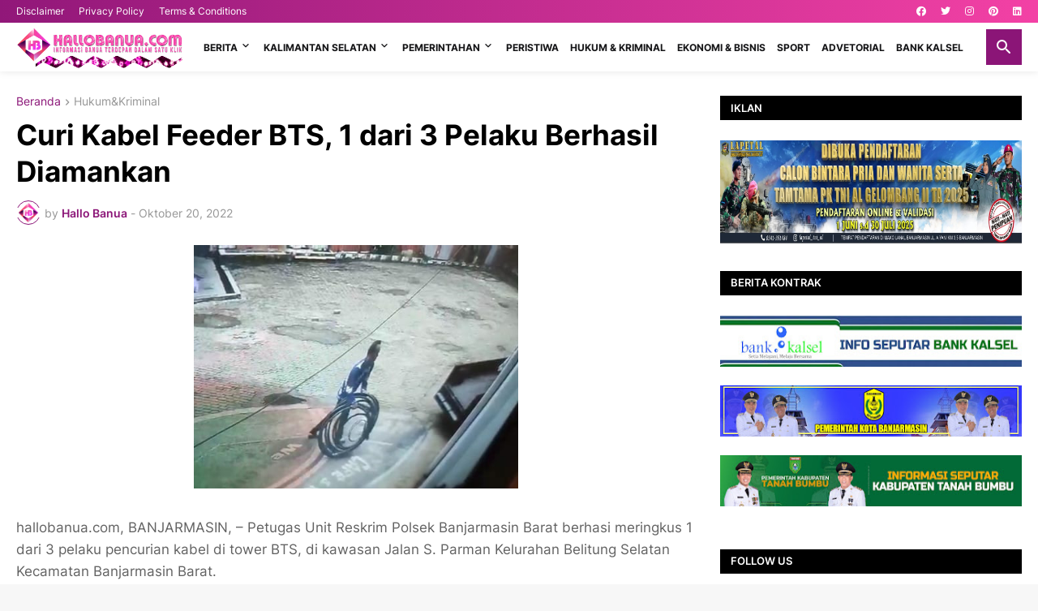

--- FILE ---
content_type: text/html; charset=utf-8
request_url: https://www.google.com/recaptcha/api2/aframe
body_size: 267
content:
<!DOCTYPE HTML><html><head><meta http-equiv="content-type" content="text/html; charset=UTF-8"></head><body><script nonce="QmhQa_bSipo9-efXkYxBzg">/** Anti-fraud and anti-abuse applications only. See google.com/recaptcha */ try{var clients={'sodar':'https://pagead2.googlesyndication.com/pagead/sodar?'};window.addEventListener("message",function(a){try{if(a.source===window.parent){var b=JSON.parse(a.data);var c=clients[b['id']];if(c){var d=document.createElement('img');d.src=c+b['params']+'&rc='+(localStorage.getItem("rc::a")?sessionStorage.getItem("rc::b"):"");window.document.body.appendChild(d);sessionStorage.setItem("rc::e",parseInt(sessionStorage.getItem("rc::e")||0)+1);localStorage.setItem("rc::h",'1768824345564');}}}catch(b){}});window.parent.postMessage("_grecaptcha_ready", "*");}catch(b){}</script></body></html>

--- FILE ---
content_type: text/javascript; charset=UTF-8
request_url: https://www.hallobanua.com/feeds/posts/default/-/rian%20akhmad/%20may?alt=json-in-script&callback=related_results_labels&max-results=100
body_size: 1460
content:
// API callback
related_results_labels({"version":"1.0","encoding":"UTF-8","feed":{"xmlns":"http://www.w3.org/2005/Atom","xmlns$openSearch":"http://a9.com/-/spec/opensearchrss/1.0/","xmlns$blogger":"http://schemas.google.com/blogger/2008","xmlns$georss":"http://www.georss.org/georss","xmlns$gd":"http://schemas.google.com/g/2005","xmlns$thr":"http://purl.org/syndication/thread/1.0","id":{"$t":"tag:blogger.com,1999:blog-4096769054933999495"},"updated":{"$t":"2026-01-19T17:26:04.591+08:00"},"category":[{"term":"rian akhmad\/may"},{"term":"Banjarmasin"},{"term":"Pemko Banjarmasin"},{"term":"Daerah"},{"term":"rian akhmad\/ may"},{"term":"Kris\/may"},{"term":"Tim Liputan\/may"},{"term":"Ags\/ may"},{"term":"Tanah Bumbu"},{"term":"Bank Kalsel"},{"term":"ags\/may"},{"term":"Politik"},{"term":"Peristiwa"},{"term":"Pemerintahan"},{"term":"Hukum\u0026Kriminal"},{"term":"Pemprov Kalsel"},{"term":"Tim Liputan\/AS"},{"term":"Dya\/may"},{"term":"Tim Liputan \/may"},{"term":"DPRD Tanah Laut"},{"term":"Regional"},{"term":"Kabupaten Batola"},{"term":"maisuri"},{"term":"Marabahan"},{"term":"Kalimantan Selatan"},{"term":"adpim\/may"},{"term":"Sol\/ May"},{"term":"Ekonomi\u0026Bisnis"},{"term":"Kris\/ may"},{"term":"Hukum \u0026 Kriminal"},{"term":"olahraga"},{"term":"pemprovkalsel"},{"term":"DPRD"},{"term":"polresta"},{"term":"dprd tala"},{"term":"DPRD Banjarmasin"},{"term":"telkomsel"},{"term":"Tim Liputan\/ may"},{"term":"Jakarta"},{"term":"Banjarbaru"},{"term":"Advetorial"},{"term":"pwi kalsel"},{"term":"Is\/ may"},{"term":"Kabupaten Banjar"},{"term":"Tanjung"},{"term":"tim liputan"},{"term":"Tabalong"},{"term":"Ekonomi \u0026 bisnis"},{"term":"Yayan Ardi\/may"},{"term":"hukum dan kriminal"},{"term":"ismi\/may"},{"term":"rian akhmad \/may"},{"term":"Ombudsman"},{"term":"diskomifotik\/may"},{"term":"ojkkalsel"},{"term":"Pemkab Tanbu"},{"term":"maisuri\/may"},{"term":"rian akhmad"},{"term":"martapura"},{"term":"Kotabaru"},{"term":"Tanah Laut"},{"term":"ekonomi dan bisnis"},{"term":"ATR\/BPN"},{"term":"Diskominfotik\/may"},{"term":"Hst"},{"term":"Kalimamtan Selatan"},{"term":"Prokom\/ may"},{"term":"polda kalsel"},{"term":"Hss"},{"term":"Sport"},{"term":"Tim Liputan\/Humas ATR\/BPN"},{"term":"diskomifotik\/rian\/may"},{"term":"kalsel"},{"term":"olah raga"},{"term":"HBTV"},{"term":"VIDEO"},{"term":"dprdtanbu"},{"term":"humaombudsman"},{"term":"kpu"},{"term":"pemkabtabalong"},{"term":"hulusungaitengah"},{"term":"Demokrat"},{"term":"Ombudsman Kalsel"},{"term":"PWI"},{"term":"adpim"},{"term":"humasojk"},{"term":"Batola"},{"term":"OJK Kalsel"},{"term":"Pemkab Tala"},{"term":"Tapin"},{"term":"adt\/csa"},{"term":"humas kemenag\/may"},{"term":"humas ombudsman"},{"term":"humaspemkobjm"},{"term":"imigrasi"},{"term":"indosat"},{"term":"kandangan"},{"term":"pemkab tabalong"},{"term":"polres tanbu"},{"term":"religi"},{"term":"rian ahmad\/may"},{"term":"sal\/adpim"},{"term":"syh\/adpim"},{"term":"yayaardi"},{"term":"yayan"},{"term":"BKPRMI"},{"term":"Bandung"},{"term":"DPRD Tanbu"},{"term":"Kabupaten Tabalong"},{"term":"Korem 101"},{"term":"News"},{"term":"Regioal"},{"term":"Sinta"},{"term":"Tim Liputan \/AS"},{"term":"amuntai"},{"term":"banwaslu"},{"term":"barabai"},{"term":"bekasi"},{"term":"csa\/may"},{"term":"dikominfotikBjm\/may"},{"term":"end\/adpim"},{"term":"maisu\/may"},{"term":"mekkah"},{"term":"mul\/adpim"},{"term":"pelaihari"},{"term":"pelindo"},{"term":"ran\/adpim\/may"},{"term":"ATR \/BPN"},{"term":"Bank Indonesia"},{"term":"DPRD Kota Banjarmasin"},{"term":"DPRD Tanah Bumbu"},{"term":"Diskominfotik"},{"term":"Gerindra"},{"term":"Humas DPRD Kalsel"},{"term":"Jawa barat"},{"term":"Kalimantan Timur"},{"term":"MC Kalsel\/tgh\/adpim"},{"term":"OJK"},{"term":"Papua"},{"term":"Polresta Banjarmasin"},{"term":"Prokokom\/may"},{"term":"Rantau"},{"term":"SIS Launching Mobil SUV Keluarga Ramah Lingkungan di Kalsel"},{"term":"Tim Liputan\/"},{"term":"Tim Liputan\/t"},{"term":"Unlam"},{"term":"Yayan Ardi"},{"term":"YayanArdi"},{"term":"ags!\/may"},{"term":"bali"},{"term":"banjarm"},{"term":"bmkg"},{"term":"bogor"},{"term":"cimb niaga"},{"term":"dispersip"},{"term":"dprdkalsel"},{"term":"dya"},{"term":"eropa"},{"term":"fkam"},{"term":"hotel harper"},{"term":"humasbankkalsel"},{"term":"im3"},{"term":"jateng"},{"term":"kalimantan"},{"term":"kodim"},{"term":"kormi kalsel"},{"term":"madinah"},{"term":"makassar"},{"term":"mesir"},{"term":"mui"},{"term":"musik"},{"term":"oahraga"},{"term":"pdam"},{"term":"pemkab banjar"},{"term":"pemko_banjarmasin"},{"term":"pendidikan"},{"term":"peradi"},{"term":"pertamina"},{"term":"polda"},{"term":"rian akhmad\/Pemko Banjarmasin"},{"term":"rilis"},{"term":"semarang"},{"term":"siwo"},{"term":"surabaya"},{"term":"tarim-yaman"},{"term":"ternate"},{"term":"yayan\/may"},{"term":"yogyakarta"}],"title":{"type":"text","$t":"Hallobanua.com"},"subtitle":{"type":"html","$t":"Infomasi Terkini Dalam Satu Klik"},"link":[{"rel":"http://schemas.google.com/g/2005#feed","type":"application/atom+xml","href":"https:\/\/www.hallobanua.com\/feeds\/posts\/default"},{"rel":"self","type":"application/atom+xml","href":"https:\/\/www.blogger.com\/feeds\/4096769054933999495\/posts\/default\/-\/rian+akhmad\/+may?alt=json-in-script\u0026max-results=100"},{"rel":"alternate","type":"text/html","href":"https:\/\/www.hallobanua.com\/search\/label\/rian%20akhmad"},{"rel":"hub","href":"http://pubsubhubbub.appspot.com/"}],"author":[{"name":{"$t":"Unknown"},"email":{"$t":"noreply@blogger.com"},"gd$image":{"rel":"http://schemas.google.com/g/2005#thumbnail","width":"16","height":"16","src":"https:\/\/img1.blogblog.com\/img\/b16-rounded.gif"}}],"generator":{"version":"7.00","uri":"http://www.blogger.com","$t":"Blogger"},"openSearch$totalResults":{"$t":"0"},"openSearch$startIndex":{"$t":"1"},"openSearch$itemsPerPage":{"$t":"100"}}});

--- FILE ---
content_type: text/javascript; charset=UTF-8
request_url: https://www.hallobanua.com/feeds/posts/default/-/Hukum&Kriminal?alt=json-in-script&callback=related_results_labels&max-results=100
body_size: 107709
content:
// API callback
related_results_labels({"version":"1.0","encoding":"UTF-8","feed":{"xmlns":"http://www.w3.org/2005/Atom","xmlns$openSearch":"http://a9.com/-/spec/opensearchrss/1.0/","xmlns$blogger":"http://schemas.google.com/blogger/2008","xmlns$georss":"http://www.georss.org/georss","xmlns$gd":"http://schemas.google.com/g/2005","xmlns$thr":"http://purl.org/syndication/thread/1.0","id":{"$t":"tag:blogger.com,1999:blog-4096769054933999495"},"updated":{"$t":"2026-01-19T17:26:04.591+08:00"},"category":[{"term":"rian akhmad\/may"},{"term":"Banjarmasin"},{"term":"Pemko Banjarmasin"},{"term":"Daerah"},{"term":"rian akhmad\/ may"},{"term":"Kris\/may"},{"term":"Tim Liputan\/may"},{"term":"Ags\/ may"},{"term":"Tanah Bumbu"},{"term":"Bank Kalsel"},{"term":"ags\/may"},{"term":"Politik"},{"term":"Peristiwa"},{"term":"Pemerintahan"},{"term":"Hukum\u0026Kriminal"},{"term":"Pemprov Kalsel"},{"term":"Tim Liputan\/AS"},{"term":"Dya\/may"},{"term":"Tim Liputan \/may"},{"term":"DPRD Tanah Laut"},{"term":"Regional"},{"term":"Kabupaten Batola"},{"term":"maisuri"},{"term":"Marabahan"},{"term":"Kalimantan Selatan"},{"term":"adpim\/may"},{"term":"Sol\/ May"},{"term":"Ekonomi\u0026Bisnis"},{"term":"Kris\/ may"},{"term":"Hukum \u0026 Kriminal"},{"term":"olahraga"},{"term":"pemprovkalsel"},{"term":"DPRD"},{"term":"polresta"},{"term":"dprd tala"},{"term":"DPRD Banjarmasin"},{"term":"telkomsel"},{"term":"Tim Liputan\/ may"},{"term":"Jakarta"},{"term":"Banjarbaru"},{"term":"Advetorial"},{"term":"pwi kalsel"},{"term":"Is\/ may"},{"term":"Kabupaten Banjar"},{"term":"Tanjung"},{"term":"tim liputan"},{"term":"Tabalong"},{"term":"Ekonomi \u0026 bisnis"},{"term":"Yayan Ardi\/may"},{"term":"hukum dan kriminal"},{"term":"ismi\/may"},{"term":"rian akhmad \/may"},{"term":"Ombudsman"},{"term":"diskomifotik\/may"},{"term":"ojkkalsel"},{"term":"Pemkab Tanbu"},{"term":"maisuri\/may"},{"term":"rian akhmad"},{"term":"martapura"},{"term":"Kotabaru"},{"term":"Tanah Laut"},{"term":"ekonomi dan bisnis"},{"term":"ATR\/BPN"},{"term":"Diskominfotik\/may"},{"term":"Hst"},{"term":"Kalimamtan Selatan"},{"term":"Prokom\/ may"},{"term":"polda kalsel"},{"term":"Hss"},{"term":"Sport"},{"term":"Tim Liputan\/Humas ATR\/BPN"},{"term":"diskomifotik\/rian\/may"},{"term":"kalsel"},{"term":"olah raga"},{"term":"HBTV"},{"term":"VIDEO"},{"term":"dprdtanbu"},{"term":"humaombudsman"},{"term":"kpu"},{"term":"pemkabtabalong"},{"term":"hulusungaitengah"},{"term":"Demokrat"},{"term":"Ombudsman Kalsel"},{"term":"PWI"},{"term":"adpim"},{"term":"humasojk"},{"term":"Batola"},{"term":"OJK Kalsel"},{"term":"Pemkab Tala"},{"term":"Tapin"},{"term":"adt\/csa"},{"term":"humas kemenag\/may"},{"term":"humas ombudsman"},{"term":"humaspemkobjm"},{"term":"imigrasi"},{"term":"indosat"},{"term":"kandangan"},{"term":"pemkab tabalong"},{"term":"polres tanbu"},{"term":"religi"},{"term":"rian ahmad\/may"},{"term":"sal\/adpim"},{"term":"syh\/adpim"},{"term":"yayaardi"},{"term":"yayan"},{"term":"BKPRMI"},{"term":"Bandung"},{"term":"DPRD Tanbu"},{"term":"Kabupaten Tabalong"},{"term":"Korem 101"},{"term":"News"},{"term":"Regioal"},{"term":"Sinta"},{"term":"Tim Liputan \/AS"},{"term":"amuntai"},{"term":"banwaslu"},{"term":"barabai"},{"term":"bekasi"},{"term":"csa\/may"},{"term":"dikominfotikBjm\/may"},{"term":"end\/adpim"},{"term":"maisu\/may"},{"term":"mekkah"},{"term":"mul\/adpim"},{"term":"pelaihari"},{"term":"pelindo"},{"term":"ran\/adpim\/may"},{"term":"ATR \/BPN"},{"term":"Bank Indonesia"},{"term":"DPRD Kota Banjarmasin"},{"term":"DPRD Tanah Bumbu"},{"term":"Diskominfotik"},{"term":"Gerindra"},{"term":"Humas DPRD Kalsel"},{"term":"Jawa barat"},{"term":"Kalimantan Timur"},{"term":"MC Kalsel\/tgh\/adpim"},{"term":"OJK"},{"term":"Papua"},{"term":"Polresta Banjarmasin"},{"term":"Prokokom\/may"},{"term":"Rantau"},{"term":"SIS Launching Mobil SUV Keluarga Ramah Lingkungan di Kalsel"},{"term":"Tim Liputan\/"},{"term":"Tim Liputan\/t"},{"term":"Unlam"},{"term":"Yayan Ardi"},{"term":"YayanArdi"},{"term":"ags!\/may"},{"term":"bali"},{"term":"banjarm"},{"term":"bmkg"},{"term":"bogor"},{"term":"cimb niaga"},{"term":"dispersip"},{"term":"dprdkalsel"},{"term":"dya"},{"term":"eropa"},{"term":"fkam"},{"term":"hotel harper"},{"term":"humasbankkalsel"},{"term":"im3"},{"term":"jateng"},{"term":"kalimantan"},{"term":"kodim"},{"term":"kormi kalsel"},{"term":"madinah"},{"term":"makassar"},{"term":"mesir"},{"term":"mui"},{"term":"musik"},{"term":"oahraga"},{"term":"pdam"},{"term":"pemkab banjar"},{"term":"pemko_banjarmasin"},{"term":"pendidikan"},{"term":"peradi"},{"term":"pertamina"},{"term":"polda"},{"term":"rian akhmad\/Pemko Banjarmasin"},{"term":"rilis"},{"term":"semarang"},{"term":"siwo"},{"term":"surabaya"},{"term":"tarim-yaman"},{"term":"ternate"},{"term":"yayan\/may"},{"term":"yogyakarta"}],"title":{"type":"text","$t":"Hallobanua.com"},"subtitle":{"type":"html","$t":"Infomasi Terkini Dalam Satu Klik"},"link":[{"rel":"http://schemas.google.com/g/2005#feed","type":"application/atom+xml","href":"https:\/\/www.hallobanua.com\/feeds\/posts\/default"},{"rel":"self","type":"application/atom+xml","href":"https:\/\/www.blogger.com\/feeds\/4096769054933999495\/posts\/default\/-\/Hukum%26Kriminal?alt=json-in-script\u0026max-results=100"},{"rel":"alternate","type":"text/html","href":"https:\/\/www.hallobanua.com\/search\/label\/Hukum%26Kriminal"},{"rel":"hub","href":"http://pubsubhubbub.appspot.com/"},{"rel":"next","type":"application/atom+xml","href":"https:\/\/www.blogger.com\/feeds\/4096769054933999495\/posts\/default\/-\/Hukum%26Kriminal\/-\/Hukum%26Kriminal?alt=json-in-script\u0026start-index=101\u0026max-results=100"}],"author":[{"name":{"$t":"Unknown"},"email":{"$t":"noreply@blogger.com"},"gd$image":{"rel":"http://schemas.google.com/g/2005#thumbnail","width":"16","height":"16","src":"https:\/\/img1.blogblog.com\/img\/b16-rounded.gif"}}],"generator":{"version":"7.00","uri":"http://www.blogger.com","$t":"Blogger"},"openSearch$totalResults":{"$t":"266"},"openSearch$startIndex":{"$t":"1"},"openSearch$itemsPerPage":{"$t":"100"},"entry":[{"id":{"$t":"tag:blogger.com,1999:blog-4096769054933999495.post-1204622454050096214"},"published":{"$t":"2024-11-01T19:20:00.002+08:00"},"updated":{"$t":"2024-11-14T10:26:33.491+08:00"},"category":[{"scheme":"http://www.blogger.com/atom/ns#","term":"Hukum\u0026Kriminal"},{"scheme":"http://www.blogger.com/atom/ns#","term":"Kris\/may"}],"title":{"type":"text","$t":"Sat Resnarkoba Polresta Banjarmasin Ungkap Kasus Narkotika Jenis Sabu-sabu di Banjarmasin Selatan"},"content":{"type":"html","$t":"\u003Cdiv\u003E\u003Cdiv class=\"separator\" style=\"clear: both; text-align: center;\"\u003E\n  \u003Ca href=\"https:\/\/blogger.googleusercontent.com\/img\/a\/AVvXsEgK8bmpkFcuWJN6TB0T0nYWFfp4czMqoJu-HlOWW6ExIaULYuKqHLtXJlnTPcnXsfOck_tbXBvZhxeO2ynXGjVlTUGGrxcLSsEM86aUjx3OY05RN8stNMfx6jzAwm9YEjl9flsXUFGwd4pqw0g0kMb5SeOxwEXync5rJZqhsjzQ1NRhC9N2FyLf82GSuw4\" imageanchor=\"1\" style=\"margin-left: 1em; margin-right: 1em;\"\u003E\n    \u003Cimg border=\"0\"   src=\"https:\/\/blogger.googleusercontent.com\/img\/a\/AVvXsEgK8bmpkFcuWJN6TB0T0nYWFfp4czMqoJu-HlOWW6ExIaULYuKqHLtXJlnTPcnXsfOck_tbXBvZhxeO2ynXGjVlTUGGrxcLSsEM86aUjx3OY05RN8stNMfx6jzAwm9YEjl9flsXUFGwd4pqw0g0kMb5SeOxwEXync5rJZqhsjzQ1NRhC9N2FyLf82GSuw4\" width=\"400\"\u003E\n  \u003C\/a\u003E\n\u003C\/div\u003E\u003Cbr\u003E\u003C\/div\u003E\u003Cdiv\u003EHallobanua.com, Banjarmasin - Sat Resnarkoba Polresta Banjarmasin berhasil mengungkap kasus penyalahgunaan narkotika jenis sabu-sabu dalam penangkapan yang berlangsung pada hari Jumat (25\/10\/2024) sekitar pukul 16.45 Wita.\u0026nbsp;\u003C\/div\u003E\u003Cdiv\u003E\u003Cbr\u003E\u003C\/div\u003E\u003Cdiv\u003EPenangkapan tersebut berlangsung di sebuah rumah yang terletak di Jalan 9 Oktober, Gang Hasanudin, RT 21, RW 02, No. 45, Kelurahan Pekauman, Kecamatan Banjarmasin Selatan, Kota Banjarmasin.\u003C\/div\u003E\u003Cdiv\u003E\u003Cbr\u003E\u003C\/div\u003E\u003Cdiv\u003EDiketahui, tersangka adalah Muhli alias Imul bin Syahrul Effendi, seorang laki-laki berusia 48 tahun yang berprofesi sebagai buruh harian lepas. Dia ditangkap saat berada di kediamannya oleh tim Sat Resnarkoba.\u0026nbsp;\u003C\/div\u003E\u003Cdiv\u003E\u003Cbr\u003E\u003C\/div\u003E\u003Cdiv\u003EKasat Resnarkoba Polresta Banjarmasin, Kompol Prawira Bala Putra Dewa mengatakan bahwa petugas mengamankan sebanyak empat paket narkotika jenis sabu-sabu dengan total berat bersih 4,93 gram dari tangan pelaku.\u0026nbsp;\u003C\/div\u003E\u003Cdiv\u003E\u003Cbr\u003E\u003C\/div\u003E\u003Cdiv\u003E\"Sebanyak satu paket ditemukan di genggaman tangan kanan tersangka, sementara dua paket lainnya berada di dalam casing handphone Oppo milik tersangka yang terletak di lantai kamar,\" jelasnya. Jumat (1\/11\/2024).\u0026nbsp;\u003C\/div\u003E\u003Cdiv\u003E\u003Cbr\u003E\u003C\/div\u003E\u003Cdiv\u003E\u003Cdiv class=\"separator\" style=\"clear: both; text-align: center;\"\u003E\n  \u003Ca href=\"https:\/\/blogger.googleusercontent.com\/img\/a\/AVvXsEjgcsarOGcGxE9uPJTYwwtCobDV5_356sAvA7HkeJfH70337_sdGfZqpI1xqJN1lEqqeNZX9CHtyfbFUAKDKGOb37j9XMhlCNVsozMIv7YaMy1K1Re4WrlMJqpxjF9NmycK180-nXzmQSqmSjLI1hw4rS40kw6ZUDS2wJnV4nnfwVIsxcBrfZ_4w8dKHb0\" imageanchor=\"1\" style=\"margin-left: 1em; margin-right: 1em;\"\u003E\n    \u003Cimg border=\"0\"   src=\"https:\/\/blogger.googleusercontent.com\/img\/a\/AVvXsEjgcsarOGcGxE9uPJTYwwtCobDV5_356sAvA7HkeJfH70337_sdGfZqpI1xqJN1lEqqeNZX9CHtyfbFUAKDKGOb37j9XMhlCNVsozMIv7YaMy1K1Re4WrlMJqpxjF9NmycK180-nXzmQSqmSjLI1hw4rS40kw6ZUDS2wJnV4nnfwVIsxcBrfZ_4w8dKHb0\" width=\"400\"\u003E\n  \u003C\/a\u003E\n\u003C\/div\u003E\u003Cbr\u003E\u003C\/div\u003E\u003Cdiv\u003EBarang bukti lain yang turut disita dari tersangka antara lain uang tunai sebesar Rp 400.000 dan sebuah handphone merk Oppo berwarna biru.\u003C\/div\u003E\u003Cdiv\u003E\u003Cbr\u003E\u003C\/div\u003E\u003Cdiv\u003EAtas perbuatannya, kini tersangka terancam dikenakan hukuman sesuai yang diatur dalam Pasal 114 Ayat (1) UU RI No. 35 Tahun 2009 tentang Narkotika.\u003C\/div\u003E\u003Cdiv\u003E\u003Cbr\u003E\u003C\/div\u003E\u003Cdiv\u003E\"Kini pelaku beserta barang bukti sudah kita amankan di Mapolresta Banjarmasin guna proses hukum lebih lanjut,\" tuturnya.\u0026nbsp;\u003C\/div\u003E\u003Cdiv\u003E\u003Cbr\u003E\u003C\/div\u003E\u003Cdiv\u003EKasat Resnarkoba Polresta Banjarmasin, Kompol Prawira Bala Putra Dewa, menyatakan bahwa penangkapan ini merupakan bagian dari upaya serius pihak kepolisian dalam memberantas peredaran narkotika di wilayah Banjarmasin.\u0026nbsp;\u003C\/div\u003E\u003Cdiv\u003E\u003Cbr\u003E\u003C\/div\u003E\u003Cdiv\u003E\"Kami akan terus meningkatkan operasi guna memutus rantai peredaran narkotika, khususnya di wilayah Banjarmasin,\" pungkasnya.\u003C\/div\u003E\u003Cdiv\u003E\u003Cbr\u003E\u003C\/div\u003E\u003Cdiv\u003EPenulis krisna\u003C\/div\u003E\u003Cdiv\u003EHukum \u0026amp; kriminal\u003C\/div\u003E"},"link":[{"rel":"replies","type":"application/atom+xml","href":"https:\/\/www.hallobanua.com\/feeds\/1204622454050096214\/comments\/default","title":"Posting Komentar"},{"rel":"replies","type":"text/html","href":"https:\/\/www.hallobanua.com\/2024\/11\/sat-resnarkoba-polresta-banjarmasin.html#comment-form","title":"0 Komentar"},{"rel":"edit","type":"application/atom+xml","href":"https:\/\/www.blogger.com\/feeds\/4096769054933999495\/posts\/default\/1204622454050096214"},{"rel":"self","type":"application/atom+xml","href":"https:\/\/www.blogger.com\/feeds\/4096769054933999495\/posts\/default\/1204622454050096214"},{"rel":"alternate","type":"text/html","href":"https:\/\/www.hallobanua.com\/2024\/11\/sat-resnarkoba-polresta-banjarmasin.html","title":"Sat Resnarkoba Polresta Banjarmasin Ungkap Kasus Narkotika Jenis Sabu-sabu di Banjarmasin Selatan"}],"author":[{"name":{"$t":"Unknown"},"email":{"$t":"noreply@blogger.com"},"gd$image":{"rel":"http://schemas.google.com/g/2005#thumbnail","width":"16","height":"16","src":"https:\/\/img1.blogblog.com\/img\/b16-rounded.gif"}}],"media$thumbnail":{"xmlns$media":"http://search.yahoo.com/mrss/","url":"https:\/\/blogger.googleusercontent.com\/img\/a\/AVvXsEgK8bmpkFcuWJN6TB0T0nYWFfp4czMqoJu-HlOWW6ExIaULYuKqHLtXJlnTPcnXsfOck_tbXBvZhxeO2ynXGjVlTUGGrxcLSsEM86aUjx3OY05RN8stNMfx6jzAwm9YEjl9flsXUFGwd4pqw0g0kMb5SeOxwEXync5rJZqhsjzQ1NRhC9N2FyLf82GSuw4=s72-c","height":"72","width":"72"},"thr$total":{"$t":"0"}},{"id":{"$t":"tag:blogger.com,1999:blog-4096769054933999495.post-1228784795292729521"},"published":{"$t":"2024-09-24T19:18:00.002+08:00"},"updated":{"$t":"2024-09-28T09:15:28.132+08:00"},"category":[{"scheme":"http://www.blogger.com/atom/ns#","term":"Hukum\u0026Kriminal"},{"scheme":"http://www.blogger.com/atom/ns#","term":"Kris\/may"}],"title":{"type":"text","$t":"Polisi Ungkap Kasus Pencabulan dan Persetubuhan Anak di Bawah Umur Oleh Ayah Kandung "},"content":{"type":"html","$t":"\u003Cdiv\u003E\u003Cdiv class=\"separator\" style=\"clear: both; text-align: center;\"\u003E\n  \u003Ca href=\"https:\/\/blogger.googleusercontent.com\/img\/a\/AVvXsEjYRawNPuHy7Ln9WWwJPglVJztkj6V6z-wkyu5NhREyStwVuugSHbogRXNTzOhrTpD8ff7jslMvA0ufeiTKqdlSntPAM90SuaRxUC8XgrCg7ANIfrx9f-ehhAGNg3lp68EfirNzBwUlLLICnebGLP_1wtqg-MVBOHkV3EwN0JP8c9tQ23xG1lj1x1m6ecY\" imageanchor=\"1\" style=\"margin-left: 1em; margin-right: 1em;\"\u003E\n    \u003Cimg border=\"0\"   src=\"https:\/\/blogger.googleusercontent.com\/img\/a\/AVvXsEjYRawNPuHy7Ln9WWwJPglVJztkj6V6z-wkyu5NhREyStwVuugSHbogRXNTzOhrTpD8ff7jslMvA0ufeiTKqdlSntPAM90SuaRxUC8XgrCg7ANIfrx9f-ehhAGNg3lp68EfirNzBwUlLLICnebGLP_1wtqg-MVBOHkV3EwN0JP8c9tQ23xG1lj1x1m6ecY\" width=\"400\"\u003E\n  \u003C\/a\u003E\n\u003C\/div\u003E\u003Cbr\u003E\u003C\/div\u003E\u003Cdiv\u003Ehallobanua.com, BANJARMASIN - Polresta Banjarmasin berhasil mengungkap kasus tindak pidana pencabulan dan persetubuhan terhadap anak di bawah umur yang mengejutkan masyarakat.\u003C\/div\u003E\u003Cdiv\u003E\u003Cbr\u003E\u003C\/div\u003E\u003Cdiv\u003EPeristiwa tragis ini melibatkan dua pelaku, yang mana salah satu pelaku adalah ayah kandung korban. Diketahui, saat ini kedua pelaku telah diamankan oleh pihak kepolisian dan dijerat dengan ancaman hukuman maksimal 15 tahun penjara.\u003C\/div\u003E\u003Cdiv\u003E\u003Cbr\u003E\u003C\/div\u003E\u003Cdiv\u003EKasat Reskrim Polresta Banjarmasin, AKP Eru Alsepa menjelaskan kejadian berawal pada Sabtu (10\/8\/2024) di dua lokasi berbeda di wilayah Kelayan, Banjarmasin.\u0026nbsp;\u003C\/div\u003E\u003Cdiv\u003ESaat itu Sekitar pukul 21.30 WITA, kedua pelaku berinisial RY (31) yang merupakan ayah kandung korban dan FR (34) sedang ngumpul di rumah RY. Kemudian, korban yang berumur 13 tahun ingin meminta uang kepada FR.\u003C\/div\u003E\u003Cdiv\u003E\u003Cbr\u003E\u003C\/div\u003E\u003Cdiv\u003EMenanggapi permintaan korban, pelaku FR menyuruh korban ke rumah dengan iming iming akan memberi uang sebesar Rp. 60.000,00. Setibanya korban di sana, FR melakukan pencabulan dengan mencium bibir korban dan meraba bagian tubuh korban serta menggesekkan kemaluannya ke bagian luar celana korban.\u0026nbsp;\u003C\/div\u003E\u003Cdiv\u003E\u003Cbr\u003E\u003C\/div\u003E\u003Cdiv\u003ETak berhenti sampai di situ, sekitar setengah jam kemudian, pukul 22.00 wita datang ke rumah FR. Mengetahui hal tersebut, lalu FR menyuruh korban keluar melalui pintu belakang dan mengatakan pada RY bahwa korban sudah pulang.\u0026nbsp;\u003C\/div\u003E\u003Cdiv\u003E\u003Cbr\u003E\u003C\/div\u003E\u003Cdiv\u003ESesampainya di rumah, korban melaporkan kejadian pelecehan tersebut ke ayahnya mendengar pengakuan anaknya tentang tindakan FR, RY justru menyuruh anaknya membuka celana dan menirukan aksi yang dilakukan FR lalu menyetubuhi anak kandungnya sendiri di rumah mereka.\u0026nbsp;\u003C\/div\u003E\u003Cdiv\u003E\u003Cbr\u003E\u003C\/div\u003E\u003Cdiv\u003EIronisnya, tidak hanya sampai disitu perbuatan tersebut kembali diulang oleh RY pada keesokan harinya.\u003C\/div\u003E\u003Cdiv\u003E\u003Cbr\u003E\u003C\/div\u003E\u003Cdiv\u003E\"Kasus ini terungkap setelah nenek korban, SU (52), melaporkan tindakan tersebut ke Polresta Banjarmasin,\"\u0026nbsp; ucapnya. Selasa (24\/9\/2024).\u0026nbsp;\u003C\/div\u003E\u003Cdiv\u003E\u003Cbr\u003E\u003C\/div\u003E\u003Cdiv\u003EMenanggapi laporan tersebut, petugas segera bergerak cepat melakukan proses penyelidikan dan berhasil menangkap kedua pelaku.\u0026nbsp;\u003C\/div\u003E\u003Cdiv\u003E\u003Cbr\u003E\u003C\/div\u003E\u003Cdiv\u003E\"FR dikenakan Pasal 82 UU No. 35 Tahun 214 tentang Pencabulan Anak dengan ancaman hukuman maksimal 15 tahun penjara. Sementara itu, RY dijerat dengan Pasal 81 ayat 3 UU No. 35 Tahun 2014 tentang Persetubuhan Anak, dengan ancaman hukuman maksimal 15 tahun penjara, ditambah sepertiga dari ancaman hukuman karena statusnya sebagai ayah kandung korban,\" terangnya.\u0026nbsp;\u003C\/div\u003E\u003Cdiv\u003E\u003Cbr\u003E\u003C\/div\u003E\u003Cdiv\u003EBerdasarkan hasil pemeriksaan, Kasat Reskrim mengungkapkan modus yang digunakan oleh tersangka FR adalah dengan memberikan uang kepada korban untuk membujuknya datang ke rumah dan menuruti kemauan pelaku.\u003C\/div\u003E\u003Cdiv\u003E\u003Cbr\u003E\u003C\/div\u003E\u003Cdiv\u003E\"Sementara itu, RY melakukan tindakan persetubuhan terhadap anaknya karena diduga tidak mampu menahan nafsu seksualnya setelah bercerai dengan istrinya,\" ungkap AKP Eru Alsepa.\u0026nbsp;\u003C\/div\u003E\u003Cdiv\u003E\u003Cbr\u003E\u003C\/div\u003E\u003Cdiv\u003EIa menambahkan bahwa kedua pelaku telah mengakui perbuatannya. FR hanya melakukan pencabulan sekali pada malam kejadian, sedangkan RY telah dua kali melakukan persetubuhan terhadap anak kandungnya, yakni pada 10 dan 11 Agustus 2024.\u003C\/div\u003E\u003Cdiv\u003E\u003Cbr\u003E\u003C\/div\u003E\u003Cdiv\u003E\"Saat ini sedang dalam proses hukum lebih lanjut, kami akan menindak tegas para pelaku sesuai dengan undang-undang yang berlaku,\" pungkasnya.\u003C\/div\u003E\u003Cdiv\u003E\u003Cbr\u003E\u003C\/div\u003E\u003Cdiv\u003EPenulis krisna\u003C\/div\u003E\u003Cdiv\u003EHukum \u0026amp; kriminal\u003C\/div\u003E"},"link":[{"rel":"replies","type":"application/atom+xml","href":"https:\/\/www.hallobanua.com\/feeds\/1228784795292729521\/comments\/default","title":"Posting Komentar"},{"rel":"replies","type":"text/html","href":"https:\/\/www.hallobanua.com\/2024\/09\/polisi-ungkap-kasus-pencabulan-dan.html#comment-form","title":"0 Komentar"},{"rel":"edit","type":"application/atom+xml","href":"https:\/\/www.blogger.com\/feeds\/4096769054933999495\/posts\/default\/1228784795292729521"},{"rel":"self","type":"application/atom+xml","href":"https:\/\/www.blogger.com\/feeds\/4096769054933999495\/posts\/default\/1228784795292729521"},{"rel":"alternate","type":"text/html","href":"https:\/\/www.hallobanua.com\/2024\/09\/polisi-ungkap-kasus-pencabulan-dan.html","title":"Polisi Ungkap Kasus Pencabulan dan Persetubuhan Anak di Bawah Umur Oleh Ayah Kandung "}],"author":[{"name":{"$t":"Unknown"},"email":{"$t":"noreply@blogger.com"},"gd$image":{"rel":"http://schemas.google.com/g/2005#thumbnail","width":"16","height":"16","src":"https:\/\/img1.blogblog.com\/img\/b16-rounded.gif"}}],"media$thumbnail":{"xmlns$media":"http://search.yahoo.com/mrss/","url":"https:\/\/blogger.googleusercontent.com\/img\/a\/AVvXsEjYRawNPuHy7Ln9WWwJPglVJztkj6V6z-wkyu5NhREyStwVuugSHbogRXNTzOhrTpD8ff7jslMvA0ufeiTKqdlSntPAM90SuaRxUC8XgrCg7ANIfrx9f-ehhAGNg3lp68EfirNzBwUlLLICnebGLP_1wtqg-MVBOHkV3EwN0JP8c9tQ23xG1lj1x1m6ecY=s72-c","height":"72","width":"72"},"thr$total":{"$t":"0"}},{"id":{"$t":"tag:blogger.com,1999:blog-4096769054933999495.post-6263674861077206514"},"published":{"$t":"2024-09-11T19:08:00.004+08:00"},"updated":{"$t":"2024-09-28T08:46:51.741+08:00"},"category":[{"scheme":"http://www.blogger.com/atom/ns#","term":"Hukum\u0026Kriminal"},{"scheme":"http://www.blogger.com/atom/ns#","term":"Kris\/may"}],"title":{"type":"text","$t":"Pelaku Curat di Jalan Teluk Tiram Dibekuk Polisi"},"content":{"type":"html","$t":"\u003Cdiv\u003E\u003Cdiv class=\"separator\" style=\"clear: both; text-align: center;\"\u003E\n  \u003Ca href=\"https:\/\/blogger.googleusercontent.com\/img\/a\/AVvXsEhdQ7IRtNPTDGcE6-aA_Uq7VJcVLbDZxJIty34Huvrws5vyNeD2JIe-wDd601z3Xzl8PCwfOjThxsDBNTbqVa87rqsar-ecnHx7eCMuD-U981TpYEWKdbD_8vmldO73rSqNAAJsTXYKLuGMh9SkC71ee35Bqzrz5U-CrUbl1peEB_6LU4gCqKDNALf0H0w\" imageanchor=\"1\" style=\"margin-left: 1em; margin-right: 1em;\"\u003E\n    \u003Cimg border=\"0\"   src=\"https:\/\/blogger.googleusercontent.com\/img\/a\/AVvXsEhdQ7IRtNPTDGcE6-aA_Uq7VJcVLbDZxJIty34Huvrws5vyNeD2JIe-wDd601z3Xzl8PCwfOjThxsDBNTbqVa87rqsar-ecnHx7eCMuD-U981TpYEWKdbD_8vmldO73rSqNAAJsTXYKLuGMh9SkC71ee35Bqzrz5U-CrUbl1peEB_6LU4gCqKDNALf0H0w\" width=\"400\"\u003E\n  \u003C\/a\u003E\n\u003C\/div\u003E\u003Cbr\u003E\u003C\/div\u003E\u003Cdiv\u003Ehallobanua.com, BANJARMASIN - Unit Reskrim Polsek Banjarmasin Barat berhasil menangkap seorang pelaku tindak pidana pencurian dengan kekerasan yang terjadi di Jalan Teluk Tiram Darat, tepatnya di depan Indomaret Teluk Tiram pada Minggu (1\/9\/2024) lalu sekitar pukul 17.00 wita.\u0026nbsp;\u003C\/div\u003E\u003Cdiv\u003E\u003Cbr\u003E\u003C\/div\u003E\u003Cdiv\u003EKapolsekta Banjarmasin Barat Kompol Aris Munandar melalui Kanit Reskrim Ipda Hafiz Satria Arianda menjelaskan bahwa saat itu korban Rosalyn Febriani (32) bertemu dengan pelaku Roby (24) seorang warga Jalan Tembus Mantuil yang sehari-harinya berkerja sebagai koki.\u003C\/div\u003E\u003Cdiv\u003E\u003Cbr\u003E\u003C\/div\u003E\u003Cdiv\u003EPelaku bermaksud meminjam uang dengan jaminan handphone (HP) miliknya. Namun saat bertemu pelaku malah tidak mau menyerahkan HP nya sebagai jaminan, karena itu korban menolak memberikan pinjaman.\u003C\/div\u003E\u003Cdiv\u003E\u003Cbr\u003E\u003C\/div\u003E\u003Cdiv\u003E\"Pelaku kemudian mengancam akan menyebarkan aib korban, mendengar hal tersebut korban pun menahan pelaku dan terjadi cekcok,\" terang Ipda Hafiz Satria Arianda. Rabu (11\/9\/2024).\u0026nbsp;\u003C\/div\u003E\u003Cdiv\u003E\u003Cbr\u003E\u003C\/div\u003E\u003Cdiv\u003ESetelah itu, pelaku kemudian merampas tas milik korban yang berisi uang tunai, kartu ATM, dan sebuah iPhone 11.\u003C\/div\u003E\u003Cdiv\u003E\u003Cbr\u003E\u003C\/div\u003E\u003Cdiv\u003E\"Atas kejadian ini, korban mengalami kerugian hingga Rp 19,4 juta dan melaporkan kejadian tersebut ke Polsek Banjarmasin Barat,\" ungkapnya.\u0026nbsp;\u003C\/div\u003E\u003Cdiv\u003E\u003Cbr\u003E\u003C\/div\u003E\u003Cdiv\u003E\u003Cdiv\u003E\n  \u003Ca href=\"https:\/\/blogger.googleusercontent.com\/img\/a\/AVvXsEj1M39Masfc0xEc_mRcFUg_38TRHdhUe5wDQ5WXpRY7YM9NfIoL5skmKNzTOw9YRu_gElsNuWVZnSJtFNFQnEoSqoe0KYCtAJm21RZ9tqSIq1VVoIMGHF5WLk1KbNk0gYbgF_rcsbR2-40pNgoJElHmdinGqfB25Re4kZ7XuhQK8BR3GFzY73EZA7EsFxU\"\u003E\n    \u003Cimg border=\"0\" src=\"https:\/\/blogger.googleusercontent.com\/img\/a\/AVvXsEj1M39Masfc0xEc_mRcFUg_38TRHdhUe5wDQ5WXpRY7YM9NfIoL5skmKNzTOw9YRu_gElsNuWVZnSJtFNFQnEoSqoe0KYCtAJm21RZ9tqSIq1VVoIMGHF5WLk1KbNk0gYbgF_rcsbR2-40pNgoJElHmdinGqfB25Re4kZ7XuhQK8BR3GFzY73EZA7EsFxU\" width=\"400\"\u003E\n  \u003C\/a\u003E\n\u003C\/div\u003E\u003Cbr\u003E\u003C\/div\u003E\u003Cdiv\u003EMenanggapi laporan tersebut, Unit Reskrim Polsek Banjarmasin Barat dibantu Tim Macan Resta Banjarmasin bergerak cepat melakukan proses penyelidikan.\u0026nbsp;\u003C\/div\u003E\u003Cdiv\u003E\u003Cbr\u003E\u003C\/div\u003E\u003Cdiv\u003EHingga akhirnya petugas berhasil menangkap pelaku di Jalan RE Martadinata, Kelurahan Kertak Baru.\u003C\/div\u003E\u003Cdiv\u003E\u003Cbr\u003E\u003C\/div\u003E\u003Cdiv\u003E\"Setelah ditangkap, pelaku menunjukkan lokasi penyimpanan barang curian di rumah neneknya di Basirih,\" ujar Hafiz.\u003C\/div\u003E\u003Cdiv\u003E\u003Cbr\u003E\u003C\/div\u003E\u003Cdiv\u003EIa mengungkapkan saat ini pelaku beserta barang bukti telah kita amankan di Polsek Banjarmasin Barat guna proses hukum lebih lanjut.\u0026nbsp;\u003C\/div\u003E\u003Cdiv\u003E\u003Cbr\u003E\u003C\/div\u003E\u003Cdiv\u003E\"Kasus ini akan diproses sesuai dengan pasal 365 ayat 1 KUHP tentang pencurian dengan kekerasan,\" tutupnya.\u003C\/div\u003E\u003Cdiv\u003E\u003Cbr\u003E\u003C\/div\u003E\u003Cdiv\u003EPenulis krisna\u003C\/div\u003E\u003Cdiv\u003EHukum \u0026amp; kriminal\u003C\/div\u003E"},"link":[{"rel":"replies","type":"application/atom+xml","href":"https:\/\/www.hallobanua.com\/feeds\/6263674861077206514\/comments\/default","title":"Posting Komentar"},{"rel":"replies","type":"text/html","href":"https:\/\/www.hallobanua.com\/2024\/09\/pelaku-curat-di-jalan-teluk-tiram.html#comment-form","title":"0 Komentar"},{"rel":"edit","type":"application/atom+xml","href":"https:\/\/www.blogger.com\/feeds\/4096769054933999495\/posts\/default\/6263674861077206514"},{"rel":"self","type":"application/atom+xml","href":"https:\/\/www.blogger.com\/feeds\/4096769054933999495\/posts\/default\/6263674861077206514"},{"rel":"alternate","type":"text/html","href":"https:\/\/www.hallobanua.com\/2024\/09\/pelaku-curat-di-jalan-teluk-tiram.html","title":"Pelaku Curat di Jalan Teluk Tiram Dibekuk Polisi"}],"author":[{"name":{"$t":"Unknown"},"email":{"$t":"noreply@blogger.com"},"gd$image":{"rel":"http://schemas.google.com/g/2005#thumbnail","width":"16","height":"16","src":"https:\/\/img1.blogblog.com\/img\/b16-rounded.gif"}}],"media$thumbnail":{"xmlns$media":"http://search.yahoo.com/mrss/","url":"https:\/\/blogger.googleusercontent.com\/img\/a\/AVvXsEhdQ7IRtNPTDGcE6-aA_Uq7VJcVLbDZxJIty34Huvrws5vyNeD2JIe-wDd601z3Xzl8PCwfOjThxsDBNTbqVa87rqsar-ecnHx7eCMuD-U981TpYEWKdbD_8vmldO73rSqNAAJsTXYKLuGMh9SkC71ee35Bqzrz5U-CrUbl1peEB_6LU4gCqKDNALf0H0w=s72-c","height":"72","width":"72"},"thr$total":{"$t":"0"}},{"id":{"$t":"tag:blogger.com,1999:blog-4096769054933999495.post-7932216790938970953"},"published":{"$t":"2024-09-09T16:55:00.001+08:00"},"updated":{"$t":"2024-09-28T08:44:21.264+08:00"},"category":[{"scheme":"http://www.blogger.com/atom/ns#","term":"Hukum\u0026Kriminal"},{"scheme":"http://www.blogger.com/atom/ns#","term":"Kris\/may"}],"title":{"type":"text","$t":"Polsek Banjarmasin Tengah Tangkap Tiga Pelaku Pencurian di Younkis Pizza"},"content":{"type":"html","$t":"\u003Cdiv\u003E\u003Cdiv class=\"separator\" style=\"clear: both; text-align: center;\"\u003E\n  \u003Ca href=\"https:\/\/blogger.googleusercontent.com\/img\/a\/AVvXsEgAajyiqg5j31G0RgpCtimDydxhpPLiFafJ1gX1INlpbVYsBp80mrMTEbRroH_M2dsuQT4VpYaX3b1IFNMb6PlEEF-QEBgkC2yNgb4Grj1nkQA6pHZmoTlQ332RVQF9Ok93A9bwdcPnIeV5hA_uKIzVrdhTFsaTRxvRejcezjee26IZ_OMTFR38HAO5FI4\" imageanchor=\"1\" style=\"margin-left: 1em; margin-right: 1em;\"\u003E\n    \u003Cimg border=\"0\"   src=\"https:\/\/blogger.googleusercontent.com\/img\/a\/AVvXsEgAajyiqg5j31G0RgpCtimDydxhpPLiFafJ1gX1INlpbVYsBp80mrMTEbRroH_M2dsuQT4VpYaX3b1IFNMb6PlEEF-QEBgkC2yNgb4Grj1nkQA6pHZmoTlQ332RVQF9Ok93A9bwdcPnIeV5hA_uKIzVrdhTFsaTRxvRejcezjee26IZ_OMTFR38HAO5FI4\" width=\"400\"\u003E\n  \u003C\/a\u003E\n\u003C\/div\u003E\u003Cbr\u003E\u003C\/div\u003E\u003Cdiv\u003Ehallobanua.com, BANJARMASIN - Unit Reskrim Polsek Banjarmasin Tengah berhasil mengungkap kasus pencurian dengan pemberatan yang terjadi di Younkis Pizza, Jalan Batu Piring No 07, RT 012, Kelurahan Antasan Besar, Kecamatan Banjarmasin Tengah.\u0026nbsp;\u003C\/div\u003E\u003Cdiv\u003E\u003Cbr\u003E\u003C\/div\u003E\u003Cdiv\u003EPenangkapan para pelaku dilakukan setelah penyelidikan berdasarkan rekaman CCTV yang menunjukkan aksi pencurian pada hari Senin (2\/9\/2024) sekitar pukul 02.40 WITA.\u003C\/div\u003E\u003Cdiv\u003E\u003Cbr\u003E\u003C\/div\u003E\u003Cdiv\u003EKanit Reskrim Polsek Banjarmasin Tengah, Iptu Hendra Agustian Ginting membenarkan adanya penangkapan para pelaku pencurian tersebut.\u0026nbsp;\u003C\/div\u003E\u003Cdiv\u003E\u003Cbr\u003E\u003C\/div\u003E\u003Cdiv\u003E\"Unit Reskrim Polsek Banjarmasin Tengah telah mengungkap kasus pencurian dengan pemberatan sesuai dengan Pasal 363 KUHPidana. Penangkapan dilakukan terhadap tiga pelaku pencurian yang terlibat dalam aksi tersebut,\" ungkap Kanit Reskrim. Senin (9\/9\/2024)\u0026nbsp;\u003C\/div\u003E\u003Cdiv\u003E\u003Cbr\u003E\u003C\/div\u003E\u003Cdiv\u003EAkibat kejadian tersebut, Said Husin Zidan Firjatullah (24), yang juga pemilik Younkis Pizza mengalami kerugian sebesar Rp 7.100.000,- setelah barang-barang berharga miliknya, termasuk sebuah tablet merk MOCCA dan tablet REDMI PAD SE, serta uang tunai Rp 500.000,- dicuri dari lokasi usahanya.\u0026nbsp;\u003C\/div\u003E\u003Cdiv\u003E\u003Cbr\u003E\u003C\/div\u003E\u003Cdiv\u003EKejadian pencurian ini diketahui setelah saksi yang merupakan pegawai membuka rumah makan tersebut pada Senin pagi sekitar pukul 07.00 WITA, menyadari bahwa barang-barang di dalam sudah hilang.\u003C\/div\u003E\u003Cdiv\u003E\u003Cbr\u003E\u003C\/div\u003E\u003Cdiv\u003ESaat ia memeriksa CCTV, terungkap bahwa salah satu pelaku yaitu MS (20) seorang mantan karyawan Younkis Pizza, memasuki rumah makan melalui pintu belakang yang tidak terkunci dan mengambil barang-barang tersebut.\u003C\/div\u003E\u003Cdiv\u003E\u003Cbr\u003E\u003C\/div\u003E\u003Cdiv\u003EMengetahui hal tersebut, pihak Younkis Pizza langsung melaporkan pencurian tersebut ke Polsek Banjarmasin Tengah.\u0026nbsp;\u003C\/div\u003E\u003Cdiv\u003E\u003Cbr\u003E\u003C\/div\u003E\u003Cdiv\u003EMenanggapi laporan tersebut, Unit Reskrim Polsek Banjarmasin Tengah yang dipimpin oleh Iptu Hendra Agustian Ginting langsung melakukan proses penyelidikan.\u003C\/div\u003E\u003Cdiv\u003E\u003Cbr\u003E\u003C\/div\u003E\u003Cdiv\u003EHingga akhirnya petugas berhasil menangkap pelaku utama yaitu MS pada Jumat (6\/9\/2024) sekitar pukul 01.00 wita di sebuah kafe di Jalan Lambung Mangkurat, Banjarmasin. Dari tangan pelaku, polisi berhasil menyita sebuah barang bukti berupa tablet REDMI PAD SE.\u003C\/div\u003E\u003Cdiv\u003E\u003Cbr\u003E\u003C\/div\u003E\u003Cdiv\u003ETak berhenti sampai disitu, pengembangan lebih lanjut dilakukan dan pada pukul 02.00 wita di hari yang sama, polisi menangkap MYA (19) di rumahnya di Jalan Belitung Darat.\u0026nbsp;\u003C\/div\u003E\u003Cdiv\u003E\u003Cbr\u003E\u003C\/div\u003E\u003Cdiv\u003E\u003Cdiv class=\"separator\" style=\"clear: both; text-align: center;\"\u003E\n  \u003Ca href=\"https:\/\/blogger.googleusercontent.com\/img\/a\/AVvXsEgLvGx4AM7JqJq31pXnlICe-hVlOtp169vzqVQtA3g4z2XOie5dexOmRPSn5hiIPRiOqkIYqQ0wNCKjuCMwuhL_yvFMIhkT_Wrk9j_HvyBzVY1NhY2XLGMG-CaiJIYwEZty_qqultsFkQy4K1cLv5XoyElDSMnvBOw-KncEk2yvOLyRtqM_uQv_abdXRXI\" imageanchor=\"1\" style=\"margin-left: 1em; margin-right: 1em;\"\u003E\n    \u003Cimg border=\"0\"   src=\"https:\/\/blogger.googleusercontent.com\/img\/a\/AVvXsEgLvGx4AM7JqJq31pXnlICe-hVlOtp169vzqVQtA3g4z2XOie5dexOmRPSn5hiIPRiOqkIYqQ0wNCKjuCMwuhL_yvFMIhkT_Wrk9j_HvyBzVY1NhY2XLGMG-CaiJIYwEZty_qqultsFkQy4K1cLv5XoyElDSMnvBOw-KncEk2yvOLyRtqM_uQv_abdXRXI\" width=\"400\"\u003E\n  \u003C\/a\u003E\n\u003C\/div\u003E\u003Cbr\u003E\u003C\/div\u003E\u003Cdiv\u003ETak lama kemudian, pelaku ketiga, ARH (21), ditangkap di rumahnya sekitar pukul 02.30 wita, dan dari tangannya disita barang bukti berupa tablet MOCCA yang juga dicuri dari lokasi.\u003C\/div\u003E\u003Cdiv\u003E\u003Cbr\u003E\u003C\/div\u003E\u003Cdiv\u003E\"Ketiga pelaku beserta barang bukti saat ini telah diamankan di Polsek Banjarmasin Tengah guna penyelidikan lebih lanjut,\" ujarnya.\u0026nbsp;\u003C\/div\u003E\u003Cdiv\u003E\u003Cbr\u003E\u003C\/div\u003E\u003Cdiv\u003EIa juga berharap dengan penangkapan ini dapat memberikan efek jera bagi para pelaku dan masyarakat dapat lebih waspada.\u0026nbsp;\u003C\/div\u003E\u003Cdiv\u003E\u003Cbr\u003E\u003C\/div\u003E\u003Cdiv\u003E\"Kami berharap dengan terungkapnya kasus ini, dapat memberikan efek jera bagi para pelaku kejahatan dan meningkatkan kewaspadaan masyarakat terhadap tindak pidana pencurian,\" pungkasnya.\u003C\/div\u003E\u003Cdiv\u003E\u003Cbr\u003E\u003C\/div\u003E\u003Cdiv\u003EPenulis krisna\u003C\/div\u003E\u003Cdiv\u003EHukum \u0026amp; kriminal\u003C\/div\u003E"},"link":[{"rel":"replies","type":"application/atom+xml","href":"https:\/\/www.hallobanua.com\/feeds\/7932216790938970953\/comments\/default","title":"Posting Komentar"},{"rel":"replies","type":"text/html","href":"https:\/\/www.hallobanua.com\/2024\/09\/polsek-banjarmasin-tengah-tangkap-tiga.html#comment-form","title":"0 Komentar"},{"rel":"edit","type":"application/atom+xml","href":"https:\/\/www.blogger.com\/feeds\/4096769054933999495\/posts\/default\/7932216790938970953"},{"rel":"self","type":"application/atom+xml","href":"https:\/\/www.blogger.com\/feeds\/4096769054933999495\/posts\/default\/7932216790938970953"},{"rel":"alternate","type":"text/html","href":"https:\/\/www.hallobanua.com\/2024\/09\/polsek-banjarmasin-tengah-tangkap-tiga.html","title":"Polsek Banjarmasin Tengah Tangkap Tiga Pelaku Pencurian di Younkis Pizza"}],"author":[{"name":{"$t":"Unknown"},"email":{"$t":"noreply@blogger.com"},"gd$image":{"rel":"http://schemas.google.com/g/2005#thumbnail","width":"16","height":"16","src":"https:\/\/img1.blogblog.com\/img\/b16-rounded.gif"}}],"media$thumbnail":{"xmlns$media":"http://search.yahoo.com/mrss/","url":"https:\/\/blogger.googleusercontent.com\/img\/a\/AVvXsEgAajyiqg5j31G0RgpCtimDydxhpPLiFafJ1gX1INlpbVYsBp80mrMTEbRroH_M2dsuQT4VpYaX3b1IFNMb6PlEEF-QEBgkC2yNgb4Grj1nkQA6pHZmoTlQ332RVQF9Ok93A9bwdcPnIeV5hA_uKIzVrdhTFsaTRxvRejcezjee26IZ_OMTFR38HAO5FI4=s72-c","height":"72","width":"72"},"thr$total":{"$t":"0"}},{"id":{"$t":"tag:blogger.com,1999:blog-4096769054933999495.post-7981475385851475729"},"published":{"$t":"2024-06-24T14:06:00.002+08:00"},"updated":{"$t":"2024-06-28T09:16:55.064+08:00"},"category":[{"scheme":"http://www.blogger.com/atom/ns#","term":"Hukum\u0026Kriminal"},{"scheme":"http://www.blogger.com/atom/ns#","term":"Kris\/may"}],"title":{"type":"text","$t":"Kedapatan Bawa Narkoba, Warga Balangan Ditangkap Polres HST"},"content":{"type":"html","$t":"\u003Cdiv\u003E\u003Cdiv class=\"separator\" style=\"clear: both; text-align: center;\"\u003E\n  \u003Ca href=\"https:\/\/blogger.googleusercontent.com\/img\/a\/AVvXsEinkuQMAc4KJyCU5fC9B8UHIcgYUyLdOupVypwORS3GqD9PhIImWzlrhovusdGHUVJsc5MlqRC0-MJY0JHHzkovRu-vjRSFdWNFLjunIGsZaEPQalL49vjnAgMkkvTSUj-F3_kNwSBcgbsja2q20KS7GwBVN6JSaLlBzpmsYsoSNn0stp-tqYfk8XpwUy0\" imageanchor=\"1\" style=\"margin-left: 1em; margin-right: 1em;\"\u003E\n    \u003Cimg border=\"0\"   src=\"https:\/\/blogger.googleusercontent.com\/img\/a\/AVvXsEinkuQMAc4KJyCU5fC9B8UHIcgYUyLdOupVypwORS3GqD9PhIImWzlrhovusdGHUVJsc5MlqRC0-MJY0JHHzkovRu-vjRSFdWNFLjunIGsZaEPQalL49vjnAgMkkvTSUj-F3_kNwSBcgbsja2q20KS7GwBVN6JSaLlBzpmsYsoSNn0stp-tqYfk8XpwUy0\" width=\"400\"\u003E\n  \u003C\/a\u003E\n\u003C\/div\u003E\u003Cbr\u003E\u003C\/div\u003E\u003Cdiv\u003Ehallobanua.com, KAB. HST - Diduga melakukan tindak pidana Narkotika jenis sabu, HR (38 tahun) warga Jalan Harapan Baru Kelurahan Batu Piring Kecamatan Paringin Selatan Kabupaten Balangan ditangkap Satresnarkoba Polres Hulu Sungai Tengah (HST).\u0026nbsp;\u003C\/div\u003E\u003Cdiv\u003E\u003Cbr\u003E\u003C\/div\u003E\u003Cdiv\u003EDiamankannya HR berawal dari adanya informasi yang didapatkan oleh petugas bahwa ada 2 orang laki-laki yang sedang membawa narkotika jenis sabu dengan ciri-ciri yang sudah dikantongi petugas.\u0026nbsp;\u003C\/div\u003E\u003Cdiv\u003E\u003Cbr\u003E\u003C\/div\u003E\u003Cdiv\u003EMenanggapi informasi tersebut, selanjutnya petugas bergerak cepat melakukan proses penyelidikan dan berhasil mengamankan HR pada Minggu (23\/6\/2024) sekitar pukul 01.30 wita di TKP tepatnya di depan Masjid Asy Syafa’ah.\u003C\/div\u003E\u003Cdiv\u003E\u003Cbr\u003E\u003C\/div\u003E\u003Cdiv\u003E\"Untuk satu orang lainnya sedang dalam proses pengejaran,\" ucap Kapolres HST AKBP Jimmy Kurniawan melalui Kasi Humas Polres HST Iptu Apriyadi. Senin (24\/6\/2024).\u0026nbsp;\u003C\/div\u003E\u003Cdiv\u003E\u003Cbr\u003E\u003C\/div\u003E\u003Cdiv\u003E\u003Cdiv class=\"separator\" style=\"clear: both; text-align: center;\"\u003E\n  \u003Ca href=\"https:\/\/blogger.googleusercontent.com\/img\/a\/AVvXsEjUZN_4wuAz2q7bcDnHhgrzEYOCie27kG7ioZfy7n-YnQhs6BFZ_ljIQHsuKgWOHs_26KLGemPxn31gE7FRsa8XMDPuYZoFAxhfJZFzrujQ_fqF8HUzip9iQVovaPuIezsXD933iZGCw8oZEq2Dfra-hryPM_2KI_ziNXTLPJk9KwH3IWmaqN81DtuFOUk\" imageanchor=\"1\" style=\"margin-left: 1em; margin-right: 1em;\"\u003E\n    \u003Cimg border=\"0\"   src=\"https:\/\/blogger.googleusercontent.com\/img\/a\/AVvXsEjUZN_4wuAz2q7bcDnHhgrzEYOCie27kG7ioZfy7n-YnQhs6BFZ_ljIQHsuKgWOHs_26KLGemPxn31gE7FRsa8XMDPuYZoFAxhfJZFzrujQ_fqF8HUzip9iQVovaPuIezsXD933iZGCw8oZEq2Dfra-hryPM_2KI_ziNXTLPJk9KwH3IWmaqN81DtuFOUk\" width=\"400\"\u003E\n  \u003C\/a\u003E\n\u003C\/div\u003E\u003Cbr\u003E\u003C\/div\u003E\u003Cdiv\u003ESaat dilakukan penggeledahan di badan pelaku, petugas menemukan barang bukti berupa satu paket diduga narkotika jenis sabu yang dibungkus dengan plastik klip warna bening dengan seberat 0,30 gram, satu lembar plastik klip warna bening, satu buah Handphone merek Oppo warna Rose Gold dam satu buah Sepedamotor Honda Revo warna Biru dengan Nomor Polisi DA 6822 BU.\u0026nbsp;\u003C\/div\u003E\u003Cdiv\u003E\u003Cbr\u003E\u003C\/div\u003E\u003Cdiv\u003E\"Selanjutnya pelaku beserta barang bukti diamankan ke Polres HST guna proses hukum lebih lanjut,\" pungkasnya.\u0026nbsp;\u003C\/div\u003E\u003Cdiv\u003E\u003Cbr\u003E\u003C\/div\u003E\u003Cdiv\u003EAtas perbuatannya yang melanggar hukum , kini pelaku terancam dikenakan Pasal 114 ayat (1) Jo pasal 112 Ayat (1) UU RI No. 35 Tahun 2009 tentang Narkotika.\u003C\/div\u003E\u003Cdiv\u003E\u003Cbr\u003E\u003C\/div\u003E\u003Cdiv\u003EPenulis krisna\u003C\/div\u003E\u003Cdiv\u003EHukum \u0026amp; kriminal\u003C\/div\u003E"},"link":[{"rel":"replies","type":"application/atom+xml","href":"https:\/\/www.hallobanua.com\/feeds\/7981475385851475729\/comments\/default","title":"Posting Komentar"},{"rel":"replies","type":"text/html","href":"https:\/\/www.hallobanua.com\/2024\/06\/kedapatan-bawa-narkoba-warga-balangan.html#comment-form","title":"0 Komentar"},{"rel":"edit","type":"application/atom+xml","href":"https:\/\/www.blogger.com\/feeds\/4096769054933999495\/posts\/default\/7981475385851475729"},{"rel":"self","type":"application/atom+xml","href":"https:\/\/www.blogger.com\/feeds\/4096769054933999495\/posts\/default\/7981475385851475729"},{"rel":"alternate","type":"text/html","href":"https:\/\/www.hallobanua.com\/2024\/06\/kedapatan-bawa-narkoba-warga-balangan.html","title":"Kedapatan Bawa Narkoba, Warga Balangan Ditangkap Polres HST"}],"author":[{"name":{"$t":"Unknown"},"email":{"$t":"noreply@blogger.com"},"gd$image":{"rel":"http://schemas.google.com/g/2005#thumbnail","width":"16","height":"16","src":"https:\/\/img1.blogblog.com\/img\/b16-rounded.gif"}}],"media$thumbnail":{"xmlns$media":"http://search.yahoo.com/mrss/","url":"https:\/\/blogger.googleusercontent.com\/img\/a\/AVvXsEinkuQMAc4KJyCU5fC9B8UHIcgYUyLdOupVypwORS3GqD9PhIImWzlrhovusdGHUVJsc5MlqRC0-MJY0JHHzkovRu-vjRSFdWNFLjunIGsZaEPQalL49vjnAgMkkvTSUj-F3_kNwSBcgbsja2q20KS7GwBVN6JSaLlBzpmsYsoSNn0stp-tqYfk8XpwUy0=s72-c","height":"72","width":"72"},"thr$total":{"$t":"0"}},{"id":{"$t":"tag:blogger.com,1999:blog-4096769054933999495.post-4148909268197074596"},"published":{"$t":"2024-06-09T15:10:00.003+08:00"},"updated":{"$t":"2024-06-28T09:28:31.748+08:00"},"category":[{"scheme":"http://www.blogger.com/atom/ns#","term":"Hukum\u0026Kriminal"},{"scheme":"http://www.blogger.com/atom/ns#","term":"Kris\/may"}],"title":{"type":"text","$t":"Anak Korban Pencabulan Ayah dan Paman Trauma, Kuasa Hukum Desak Aparat Tangkap Pelaku"},"content":{"type":"html","$t":"\u003Cdiv\u003E\u003Ci\u003E\u003Cdiv class=\"separator\" style=\"clear: both; text-align: center;\"\u003E\n  \u003Ca href=\"https:\/\/blogger.googleusercontent.com\/img\/a\/AVvXsEjSawGOw2UBHCxC8wgbw5UwgwQblVfw3fgjAA_Qx4-Ct4c41NWjRS415pK7vGMm80vfxSQtf0k3HjyrstZTlG3QNbNuXYAgaFzGDTMvEp1kc9Pl8jmCzNIWjO9rn6gQsxy4tzBUmIep1OS-DMsl2Nx7y4lv2dcFZQvDv3dyK9ouKokn4M3yAlWtfQsK8ss\" imageanchor=\"1\" style=\"margin-left: 1em; margin-right: 1em;\"\u003E\n    \u003Cimg border=\"0\"   src=\"https:\/\/blogger.googleusercontent.com\/img\/a\/AVvXsEjSawGOw2UBHCxC8wgbw5UwgwQblVfw3fgjAA_Qx4-Ct4c41NWjRS415pK7vGMm80vfxSQtf0k3HjyrstZTlG3QNbNuXYAgaFzGDTMvEp1kc9Pl8jmCzNIWjO9rn6gQsxy4tzBUmIep1OS-DMsl2Nx7y4lv2dcFZQvDv3dyK9ouKokn4M3yAlWtfQsK8ss\" width=\"400\"\u003E\n  \u003C\/a\u003E\n\u003C\/div\u003EKet foto : Kuasa Hukum Korban\u003C\/i\u003E\u003Cbr\u003E\u003C\/div\u003E\u003Cdiv\u003E\u003Cbr\u003E\u003C\/div\u003E\u003Cdiv\u003Ehallobanua.com, BANJARMASIN - Korban kasus pencabulan anak perempuan di Banjarmasin yang dilakukan oleh ayah kandung serta pamannya sendiri, saat ini proses hukumnya terus dilakukan.\u003C\/div\u003E\u003Cdiv\u003E\u003Cbr\u003E\u003C\/div\u003E\u003Cdiv\u003EPeristiwa keji tersebut, dilaporkan oleh ibu korban kepada polisi pada tanggal 22 Mei 2024, Pelaku yang merupakan ayah korban sudah ditangkap dan ditetapkan sebagai tersangka oleh Kepolisian Resort Kota Banjarmasin.\u0026nbsp;\u003C\/div\u003E\u003Cdiv\u003E\u003Cbr\u003E\u003C\/div\u003E\u003Cdiv\u003ESatu pelaku lagi yaitu paman korban masih belum tertangkap hingga hari ini dan masih dalam proses pengejaran dari pihak kepolisian.\u003C\/div\u003E\u003Cdiv\u003E\u003Cbr\u003E\u003C\/div\u003E\u003Cdiv\u003EDiketahui, akibat kejadian tersebut korban mengalami trauma dan merasa ketakutan pasca peristiwa perundungan paksa tersebut.\u003C\/div\u003E\u003Cdiv\u003E\u003Cbr\u003E\u003C\/div\u003E\u003Cdiv\u003EHari ini, Minggu (9\/6\/2024) Kuasa Hukum korban Syamsul Khair, S.H, Fadli Azhari, S.H dan Nur Ramadhania Sekretaris Kantor dari Kantor Advokat dan Konsultan Hukum Syamsul Khair dan Rekan menyerahkan surat desakan kepada polisi agar segera menangkap satu pelaku.\u003C\/div\u003E\u003Cdiv\u003E\u003Cbr\u003E\u003C\/div\u003E\u003Cdiv\u003ESyamsul mengatakan yang melatarbelakangi surat permintaan proses hukum ini karena dampak psikologis korban yang kini trauma, takut, was-was serta merasa terancam jika pelaku masih belum tertangkap.\u003C\/div\u003E\u003Cdiv\u003E\u003Cbr\u003E\u003C\/div\u003E\u003Cdiv\u003E\"Kita khawatir pelaku akan berbuat nekat terhadap korban karena saat melakukan aksinya pelaku sempat mengancam akan membunuh korban jika korban menceritakan kepada orang lain,\" ucap Syamsul Khair usai menyerahkan surat permintaan proses hukum kepada Polresta Banjarmasin.\u0026nbsp;\u003C\/div\u003E\u003Cdiv\u003E\u003Cbr\u003E\u003C\/div\u003E\u003Cdiv\u003E\"Rasa ketakutan juga dirasakan oleh ibu korban, setiap hari kami was-was dan takut, sehingga tidak berani meninggalkan anaknya sendirian di rumah,\" lanjutnya.\u0026nbsp;\u003C\/div\u003E\u003Cdiv\u003E\u003Cbr\u003E\u003C\/div\u003E\u003Cdiv\u003EKuasa Hukum berharap polisi bisa segera menemukan dan menangkap pelaku agar tidak meninggalkan rasa takut dan trauma yang bekepanjangan.\u003C\/div\u003E\u003Cdiv\u003E\u003Cbr\u003E\u003C\/div\u003E\u003Cdiv\u003E\"Kita berharap pihak kepolisian dapat segera menangkap pelaku agar segera dapat diproses secara hukum,\" pungkasnya.\u003C\/div\u003E\u003Cdiv\u003E\u003Cbr\u003E\u003C\/div\u003E\u003Cdiv\u003EPenulis krisna\u003C\/div\u003E\u003Cdiv\u003EHukum \u0026amp; kriminal\u003C\/div\u003E"},"link":[{"rel":"replies","type":"application/atom+xml","href":"https:\/\/www.hallobanua.com\/feeds\/4148909268197074596\/comments\/default","title":"Posting Komentar"},{"rel":"replies","type":"text/html","href":"https:\/\/www.hallobanua.com\/2024\/06\/anak-korban-pencabulan-ayah-dan-paman.html#comment-form","title":"0 Komentar"},{"rel":"edit","type":"application/atom+xml","href":"https:\/\/www.blogger.com\/feeds\/4096769054933999495\/posts\/default\/4148909268197074596"},{"rel":"self","type":"application/atom+xml","href":"https:\/\/www.blogger.com\/feeds\/4096769054933999495\/posts\/default\/4148909268197074596"},{"rel":"alternate","type":"text/html","href":"https:\/\/www.hallobanua.com\/2024\/06\/anak-korban-pencabulan-ayah-dan-paman.html","title":"Anak Korban Pencabulan Ayah dan Paman Trauma, Kuasa Hukum Desak Aparat Tangkap Pelaku"}],"author":[{"name":{"$t":"Unknown"},"email":{"$t":"noreply@blogger.com"},"gd$image":{"rel":"http://schemas.google.com/g/2005#thumbnail","width":"16","height":"16","src":"https:\/\/img1.blogblog.com\/img\/b16-rounded.gif"}}],"media$thumbnail":{"xmlns$media":"http://search.yahoo.com/mrss/","url":"https:\/\/blogger.googleusercontent.com\/img\/a\/AVvXsEjSawGOw2UBHCxC8wgbw5UwgwQblVfw3fgjAA_Qx4-Ct4c41NWjRS415pK7vGMm80vfxSQtf0k3HjyrstZTlG3QNbNuXYAgaFzGDTMvEp1kc9Pl8jmCzNIWjO9rn6gQsxy4tzBUmIep1OS-DMsl2Nx7y4lv2dcFZQvDv3dyK9ouKokn4M3yAlWtfQsK8ss=s72-c","height":"72","width":"72"},"thr$total":{"$t":"0"}},{"id":{"$t":"tag:blogger.com,1999:blog-4096769054933999495.post-1000219198422842814"},"published":{"$t":"2024-06-04T19:39:00.002+08:00"},"updated":{"$t":"2024-06-28T09:31:20.834+08:00"},"category":[{"scheme":"http://www.blogger.com/atom/ns#","term":"Hukum\u0026Kriminal"},{"scheme":"http://www.blogger.com/atom/ns#","term":"Kris\/may"}],"title":{"type":"text","$t":"Pelaku Pencurian Belasan Laptop di SDN 5 Basirih Berhasil Ditangkap"},"content":{"type":"html","$t":"\u003Cdiv\u003E\u003Cdiv class=\"separator\" style=\"clear: both; text-align: center;\"\u003E\n  \u003Ca href=\"https:\/\/blogger.googleusercontent.com\/img\/a\/AVvXsEjPxQYgGNIXmMQZ5x4wj9sIHyOChpUtOFQmfXeQcp79Ut_0APDU2jj_QXl-RHrQFljcuCSbuTLUN7c-C3VsxaMdqCWlxvjup1uzKmmpIyTIcgmMOC5lg9aRZ2aymozaPuyPmY_fO59FmMVKX5QqxaxXU69fqe0hmICKz2XN-cT53PckJz1uOKCbpYWOIMA\" imageanchor=\"1\" style=\"margin-left: 1em; margin-right: 1em;\"\u003E\n    \u003Cimg border=\"0\"   src=\"https:\/\/blogger.googleusercontent.com\/img\/a\/AVvXsEjPxQYgGNIXmMQZ5x4wj9sIHyOChpUtOFQmfXeQcp79Ut_0APDU2jj_QXl-RHrQFljcuCSbuTLUN7c-C3VsxaMdqCWlxvjup1uzKmmpIyTIcgmMOC5lg9aRZ2aymozaPuyPmY_fO59FmMVKX5QqxaxXU69fqe0hmICKz2XN-cT53PckJz1uOKCbpYWOIMA\" width=\"400\"\u003E\n  \u003C\/a\u003E\n\u003C\/div\u003E\u003Cbr\u003E\u003C\/div\u003E\u003Cdiv\u003Ehallobanua.com, BANJARMASIN - Polsek Banjarmasin Selatan dibackup Satreskrim Polresta Banjarmasin berhasil menangkap 2 orang pelaku pencurian sebanyak 19 unit laptop dan satu buah CCTV yang terjadi di Sekolah Dasar (SD) Negeri 5 Basirih pada Rabu (15\/05\/2024) lalu.\u003C\/div\u003E\u003Cdiv\u003E\u003Cbr\u003E\u003C\/div\u003E\u003Cdiv\u003EKapolsek Banjarmasin Selatan Kompol Agus Sugianto didampingi Kanit Reskrim Iptu Sudirno dan Kasat Reskrim Polresta Banjarmasin AKP Eru Alsepa mengungkapkan kedua pelaku berinisial S (28) dan A (44).\u0026nbsp;\u003C\/div\u003E\u003Cdiv\u003E\u003Cbr\u003E\u003C\/div\u003E\u003Cdiv\u003E\"Kedua pelaku yang merupakan warga setempat itu berhasil ditangkap petugas pada Minggu (26\/5\/2024) lalu beserta barang bukti berupa 17 laptop, 1 pahat, dan 1 CCTV milik sekolahan,\" terang Kapolsek Banjarmasin Selatan. Selasa (4\/5\/2024).\u0026nbsp;\u003C\/div\u003E\u003Cdiv\u003E\u003Cbr\u003E\u003C\/div\u003E\u003Cdiv\u003E\"Dua laptop lainnya diketahui tidak ada ditempat karena sudah dijual oleh pelaku,\" lanjutnya.\u0026nbsp;\u003C\/div\u003E\u003Cdiv\u003E\u003Cbr\u003E\u003C\/div\u003E\u003Cdiv\u003EKompol Agus mengatakan, kejadian itu bermula saat penjaga sekolah melaporkan kepada pelapor bahwa pintu ruangan guru telah dirusak. Kemudian, langsung memeriksanya.\u003C\/div\u003E\u003Cdiv\u003E\u003Cbr\u003E\u003C\/div\u003E\u003Cdiv\u003EMelihat barang barang sekolah tidak ada ditempat, pelapor pun langsung melaporkan peristiwa pencurian tersebut ke Mapolsek Banjarmasin Selatan.\u003C\/div\u003E\u003Cdiv\u003E\u003Cbr\u003E\u003C\/div\u003E\u003Cdiv\u003E\"Berdasarkan keterangan pelapor peristiwa terjadi pada pukul 04.00 wita dan dia langsung melaporkan itu ke kantor kita jam 09.00 wita,\" ucapnya.\u0026nbsp;\u003C\/div\u003E\u003Cdiv\u003E\u003Cbr\u003E\u003C\/div\u003E\u003Cdiv\u003EMenanggapi laporan tersebut, petugas kemudian melakukan proses penyelidikan dan mendapat informasi dari sosial media bahwa ada transaksi jual beli laptop di Taman Kamboja Banjarmasin Tengah.\u003C\/div\u003E\u003Cdiv\u003E\u003Cbr\u003E\u003C\/div\u003E\u003Cdiv\u003E\"Kita langsung melakukan penyelidikan dan pengecekan terhadap barang bukti yang dijualbelikan di kawasan itu,\" ujarnya.\u0026nbsp;\u003C\/div\u003E\u003Cdiv\u003E\u003Cbr\u003E\u003C\/div\u003E\u003Cdiv\u003EKetika dilakukan pengecekan, pelaku S kabur meninggalkan istri dan anaknya, namun barang bukti 1 unit laptop berhasil diamankan oleh petugas.\u0026nbsp;\u003C\/div\u003E\u003Cdiv\u003E\u003Cbr\u003E\u003C\/div\u003E\u003Cdiv\u003ESelanjutnya, dilakukan koordinasi bersama tim gabungan dan proses penyelidikan hingga mendapat informasi bahwa barang bukti lain berupa Laptop berada disebuah rumah kosong di Pasar Teluk Dalam dan ditemukan barang bukti berupa laptop sebanyak 8 unit di rumah tersebut.\u0026nbsp;\u003C\/div\u003E\u003Cdiv\u003E\u003Cbr\u003E\u003C\/div\u003E\u003Cdiv\u003ETidak berhenti sampai disitu, petugas terus melakukan proses mengembangkan kasus hingga menemukan dan mengamankan tersangka A di Jalan Tembus Mantuil.\u003C\/div\u003E\u003Cdiv\u003E\u003Cbr\u003E\u003C\/div\u003E\u003Cdiv\u003E\"Setelah kita lakukan pemeriksaan dari tersangka, kita menemukan 6 leptop lainnya di sebuah rumah di Jalan 9 Oktober, Kelurahan Pekauman,\" ungkapnya.\u0026nbsp;\u003C\/div\u003E\u003Cdiv\u003E\u003Cbr\u003E\u003C\/div\u003E\u003Cdiv\u003ESetelah penangkapan tersebut, petugas selanjutnya mendapat informasi keberadaan S dan langsung melakukan penangkapan di Jalan Tembus Mantuil, Kelurahan Basirih, Banjarmasin Selatan sekitar pukul 23.30 Wita.\u003C\/div\u003E\u003Cdiv\u003E\u003Cbr\u003E\u003C\/div\u003E\u003Cdiv\u003E\"Tersangka S kita amankan dikediaman orang tuanya dan langsung dibawa ke Mapolsek Banjarmasin Selatan guna hukum lebih lanjut,\" pungkasnya.\u0026nbsp;\u003C\/div\u003E\u003Cdiv\u003E\u003Cbr\u003E\u003C\/div\u003E\u003Cdiv\u003EUntuk diketahui, tidak hanya kedua tersangka, petugas juga turut mengamankan sebanyak 5 orang yang terlibat dalam menerima atau pun menjual barang curian tersebut.\u003C\/div\u003E\u003Cdiv\u003E\u003Cbr\u003E\u003C\/div\u003E\u003Cdiv\u003EPenulis krisna\u003C\/div\u003E\u003Cdiv\u003EHukum \u0026amp; kriminal\u003C\/div\u003E"},"link":[{"rel":"replies","type":"application/atom+xml","href":"https:\/\/www.hallobanua.com\/feeds\/1000219198422842814\/comments\/default","title":"Posting Komentar"},{"rel":"replies","type":"text/html","href":"https:\/\/www.hallobanua.com\/2024\/06\/pelaku-pencurian-belasan-laptop-di-sdn.html#comment-form","title":"0 Komentar"},{"rel":"edit","type":"application/atom+xml","href":"https:\/\/www.blogger.com\/feeds\/4096769054933999495\/posts\/default\/1000219198422842814"},{"rel":"self","type":"application/atom+xml","href":"https:\/\/www.blogger.com\/feeds\/4096769054933999495\/posts\/default\/1000219198422842814"},{"rel":"alternate","type":"text/html","href":"https:\/\/www.hallobanua.com\/2024\/06\/pelaku-pencurian-belasan-laptop-di-sdn.html","title":"Pelaku Pencurian Belasan Laptop di SDN 5 Basirih Berhasil Ditangkap"}],"author":[{"name":{"$t":"Unknown"},"email":{"$t":"noreply@blogger.com"},"gd$image":{"rel":"http://schemas.google.com/g/2005#thumbnail","width":"16","height":"16","src":"https:\/\/img1.blogblog.com\/img\/b16-rounded.gif"}}],"media$thumbnail":{"xmlns$media":"http://search.yahoo.com/mrss/","url":"https:\/\/blogger.googleusercontent.com\/img\/a\/AVvXsEjPxQYgGNIXmMQZ5x4wj9sIHyOChpUtOFQmfXeQcp79Ut_0APDU2jj_QXl-RHrQFljcuCSbuTLUN7c-C3VsxaMdqCWlxvjup1uzKmmpIyTIcgmMOC5lg9aRZ2aymozaPuyPmY_fO59FmMVKX5QqxaxXU69fqe0hmICKz2XN-cT53PckJz1uOKCbpYWOIMA=s72-c","height":"72","width":"72"},"thr$total":{"$t":"0"}},{"id":{"$t":"tag:blogger.com,1999:blog-4096769054933999495.post-3359497833085758887"},"published":{"$t":"2024-06-03T19:27:00.002+08:00"},"updated":{"$t":"2024-06-28T09:32:11.462+08:00"},"category":[{"scheme":"http://www.blogger.com/atom/ns#","term":"Hukum\u0026Kriminal"},{"scheme":"http://www.blogger.com/atom/ns#","term":"Kris\/may"}],"title":{"type":"text","$t":"Dicabuli Sejak Berumur 10 Tahun, Polisi Amankan Ayah Kandung"},"content":{"type":"html","$t":"\u003Cdiv\u003E\u003Cdiv class=\"separator\" style=\"clear: both; text-align: center;\"\u003E\n  \u003Ca href=\"https:\/\/blogger.googleusercontent.com\/img\/a\/AVvXsEjbLjwqf-msuiSHdM-O_WU63r4YbDFmW8cWkx8arbDszqOq5ysGybPefmWWNcBFzEzeg_xuWzumo-8MbZd1rBa_L-Lpw3v6t3pV3EPEso6hwG4nwN3PjZ56h7dG3zU3HgvTgkhVDTRXkc9dXnRP7Dw29WFV8MWgyEg5VUceDJcHS6QVaUqUnfxXTgOJ0dA\" imageanchor=\"1\" style=\"margin-left: 1em; margin-right: 1em;\"\u003E\n    \u003Cimg border=\"0\"   src=\"https:\/\/blogger.googleusercontent.com\/img\/a\/AVvXsEjbLjwqf-msuiSHdM-O_WU63r4YbDFmW8cWkx8arbDszqOq5ysGybPefmWWNcBFzEzeg_xuWzumo-8MbZd1rBa_L-Lpw3v6t3pV3EPEso6hwG4nwN3PjZ56h7dG3zU3HgvTgkhVDTRXkc9dXnRP7Dw29WFV8MWgyEg5VUceDJcHS6QVaUqUnfxXTgOJ0dA\" width=\"400\"\u003E\n  \u003C\/a\u003E\n\u003C\/div\u003E\u003Cbr\u003E\u003C\/div\u003E\u003Cdiv\u003Ehallobanua.com, BANJARMASIN - Seorang ayah di Kota Banjarmasin, Kalimantan Selatan (Kalsel) tega mencabuli anak kandungnya yang masih berusia 14 tahun saat ibu korban sedang berkerja.\u0026nbsp;\u003C\/div\u003E\u003Cdiv\u003E\u003Cbr\u003E\u003C\/div\u003E\u003Cdiv\u003EHal tersebut diungkapkan oleh Kasat Reskrim Polresta Banjarmasin AKP Eru Alsepa didampingi Kasi Ipda Sunarmo beserta jajaran saat press release di Halaman Polresta Banjarmasin. Senin (3\/5\/2024)\u0026nbsp;\u003C\/div\u003E\u003Cdiv\u003E\u003Cbr\u003E\u003C\/div\u003E\u003Cdiv\u003E\"Yang mana kasus tersebut dilaporkan oleh Ibu dari korban yang masih dibawah umur,\" beber Kasat Reskrim.\u0026nbsp;\u003C\/div\u003E\u003Cdiv\u003E\u003Cbr\u003E\u003C\/div\u003E\u003Cdiv\u003EIa menjelaskan kejadian terjadi ketika ibu korban berkerja. Ketika ibu korban pulang, dia melihat pelaku sedang menyetubuhi korban yang merupakan anak kandungnya.\u0026nbsp;\u003C\/div\u003E\u003Cdiv\u003E\u003Cbr\u003E\u003C\/div\u003E\u003Cdiv\u003E\"Mengetahui hal tersebut, ibunya langsung berteriak serta melakukan perlawanan dan menanyakan apa yang dilakukan oleh pelaku,\" terangnya.\u0026nbsp;\u003C\/div\u003E\u003Cdiv\u003E\u003Cbr\u003E\u003C\/div\u003E\u003Cdiv\u003EKasat Reskrim melanjutkan bahwa saat ditanyai oleh sang ibu, pelaku marah sambil mengancam akan membunuh mereka jika berani melaporkan ke pihak kepolisian.\u0026nbsp;\u003C\/div\u003E\u003Cdiv\u003E\u003Cbr\u003E\u003C\/div\u003E\u003Cdiv\u003ETidak tinggal diam atas ancaman tersebut, pelapor dan korban selanjutnya kabur ke rumah warga dan bersembunyi dari pelaku yang sudah gelap mata mengejar mereka menggunakan pisau.\u0026nbsp;\u003C\/div\u003E\u003Cdiv\u003E\u003Cbr\u003E\u003C\/div\u003E\u003Cdiv\u003E\"Setelah dirasa lepas dari pencarian si pelaku, ibu korban langsung melaporkan kejadian tersebut ke Mapolsek Banjarmasin Timur,\" tuturnya.\u0026nbsp;\u003C\/div\u003E\u003Cdiv\u003E\u003Cbr\u003E\u003C\/div\u003E\u003Cdiv\u003E\"Selanjutnya, petugas Unit PPA beserta Polsek Banjarmasin Timur turun ke lapangan dan berhasil menangkap pelaku,\" lanjutnya.\u0026nbsp;\u003C\/div\u003E\u003Cdiv\u003E\u003Cbr\u003E\u003C\/div\u003E\u003Cdiv\u003EDari hasil penyidikan, Ia mengungkapkan bahwa pencabulan tersebut telah dilakukan sejak korban masih berumur 10 tahun hingga saat ini berumur 14 tahun.\u0026nbsp;\u003C\/div\u003E\u003Cdiv\u003E\u003Cbr\u003E\u003C\/div\u003E\u003Cdiv\u003E\"Selain ayah korban, ada juga pelaku lain yang turut melakukan pencabulan terhadap korban yaitu pamannya yang saat ini berstatus DPO,\" ungkap AKP Eru Alsepa.\u0026nbsp;\u003C\/div\u003E\u003Cdiv\u003E\u003Cbr\u003E\u003C\/div\u003E\u003Cdiv\u003EMengenai adanya dugaan pengancaman, AKP Eru Alsepa mengatakan bahwa saat ini dalam pemeriksaan lebih lanjut dengan bantuan Unit PPA guna mendalami kasus tersebut.\u0026nbsp;\u003C\/div\u003E\u003Cdiv\u003E\u003Cbr\u003E\u003C\/div\u003E\u003Cdiv\u003E\"Keadaan anak ini rentan, ketika terjadi kejadian seperti itu kita harus hati hati. Kita juga minta pendampingan dari dinas terkait serta kita juga berkoordinasi dengan ahli psikologi,\" ujarnya.\u0026nbsp;\u003C\/div\u003E\u003Cdiv\u003E\u003Cbr\u003E\u003C\/div\u003E\u003Cdiv\u003E\"Yang pasti untuk saat ini kondisi anak masih trauma yang berarti ada indikasi pengancaman,\" tambahnya.\u0026nbsp;\u003C\/div\u003E\u003Cdiv\u003E\u003Cbr\u003E\u003C\/div\u003E\u003Cdiv\u003EMotif dari pelaku yang merupakan ayah kandung korban sendiri dalam melakukan aksi pencabulan juga sangat tega yaitu karena dorongan nafsu.\u0026nbsp;\u003C\/div\u003E\u003Cdiv\u003E\u003Cbr\u003E\u003C\/div\u003E\u003Cdiv\u003E\"Pelaku mengakui motifnya murni karena dorongan nafsu, tidak ada motif lain,\" ungkapnya.\u0026nbsp;\u003C\/div\u003E\u003Cdiv\u003E\u003Cbr\u003E\u003C\/div\u003E\u003Cdiv\u003EIa menjelaskan pencabulan tersebut terjadi dikarenakan adanya kesempatan dimana sehari harinya sang ayah tidak berkerja dan sering ada di rumah ketika ditinggal sang istri berkerja.\u0026nbsp;\u003C\/div\u003E\u003Cdiv\u003E\u003Cbr\u003E\u003C\/div\u003E\u003Cdiv\u003E\"Karena adanya kesempatan itu makanya dia berani berbuat bejat kepada anaknya,\" jelasnya.\u0026nbsp;\u003C\/div\u003E\u003Cdiv\u003E\u003Cbr\u003E\u003C\/div\u003E\u003Cdiv\u003EAtas perbuatannya, kini pelaku pencabulan terhadap anak kandung tersebut terancam dijerat dengan pasal 81 ayat 2 Undang Undang Perlindungan Anak.\u0026nbsp;\u003C\/div\u003E\u003Cdiv\u003E\u003Cbr\u003E\u003C\/div\u003E\u003Cdiv\u003E\"Dengan hukuman 15 tahun penjara,\" pungkasnya.\u003C\/div\u003E\u003Cdiv\u003E\u003Cbr\u003E\u003C\/div\u003E\u003Cdiv\u003EPenulis krisna\u003C\/div\u003E\u003Cdiv\u003EHukum \u0026amp; kriminal\u003C\/div\u003E"},"link":[{"rel":"replies","type":"application/atom+xml","href":"https:\/\/www.hallobanua.com\/feeds\/3359497833085758887\/comments\/default","title":"Posting Komentar"},{"rel":"replies","type":"text/html","href":"https:\/\/www.hallobanua.com\/2024\/06\/dicabuli-sejak-berumur-10-tahun-polisi.html#comment-form","title":"0 Komentar"},{"rel":"edit","type":"application/atom+xml","href":"https:\/\/www.blogger.com\/feeds\/4096769054933999495\/posts\/default\/3359497833085758887"},{"rel":"self","type":"application/atom+xml","href":"https:\/\/www.blogger.com\/feeds\/4096769054933999495\/posts\/default\/3359497833085758887"},{"rel":"alternate","type":"text/html","href":"https:\/\/www.hallobanua.com\/2024\/06\/dicabuli-sejak-berumur-10-tahun-polisi.html","title":"Dicabuli Sejak Berumur 10 Tahun, Polisi Amankan Ayah Kandung"}],"author":[{"name":{"$t":"Unknown"},"email":{"$t":"noreply@blogger.com"},"gd$image":{"rel":"http://schemas.google.com/g/2005#thumbnail","width":"16","height":"16","src":"https:\/\/img1.blogblog.com\/img\/b16-rounded.gif"}}],"media$thumbnail":{"xmlns$media":"http://search.yahoo.com/mrss/","url":"https:\/\/blogger.googleusercontent.com\/img\/a\/AVvXsEjbLjwqf-msuiSHdM-O_WU63r4YbDFmW8cWkx8arbDszqOq5ysGybPefmWWNcBFzEzeg_xuWzumo-8MbZd1rBa_L-Lpw3v6t3pV3EPEso6hwG4nwN3PjZ56h7dG3zU3HgvTgkhVDTRXkc9dXnRP7Dw29WFV8MWgyEg5VUceDJcHS6QVaUqUnfxXTgOJ0dA=s72-c","height":"72","width":"72"},"thr$total":{"$t":"0"}},{"id":{"$t":"tag:blogger.com,1999:blog-4096769054933999495.post-2201988884423222432"},"published":{"$t":"2024-05-31T17:44:00.001+08:00"},"updated":{"$t":"2024-06-28T09:32:47.200+08:00"},"category":[{"scheme":"http://www.blogger.com/atom/ns#","term":"Hukum\u0026Kriminal"},{"scheme":"http://www.blogger.com/atom/ns#","term":"Kris\/may"}],"title":{"type":"text","$t":"Pelaku Pencurian Toko di Gang Keramat 1 Ditangkap Polisi"},"content":{"type":"html","$t":"\u003Cdiv\u003E\u003Cdiv class=\"separator\" style=\"clear: both; text-align: center;\"\u003E\n  \u003Ca href=\"https:\/\/blogger.googleusercontent.com\/img\/a\/AVvXsEiYqCxYVrNG-J0BspamkmooqNLN-eXM3rLsC1vwoafgj3HhR_aL-k3blXFW0L55DY1CBjJlkYoLYiBahDlKho2eZ6RWcFfR5ILb3S5CSVoqshWt_L8JuQ5MPNpZpc7tYM0uNJQlKaLE_YlCjGyxFljTuBpzcvSc1Qjsbn4pcZypILjh4T6fhP9QCJpCNd4\" imageanchor=\"1\" style=\"margin-left: 1em; margin-right: 1em;\"\u003E\n    \u003Cimg border=\"0\"   src=\"https:\/\/blogger.googleusercontent.com\/img\/a\/AVvXsEiYqCxYVrNG-J0BspamkmooqNLN-eXM3rLsC1vwoafgj3HhR_aL-k3blXFW0L55DY1CBjJlkYoLYiBahDlKho2eZ6RWcFfR5ILb3S5CSVoqshWt_L8JuQ5MPNpZpc7tYM0uNJQlKaLE_YlCjGyxFljTuBpzcvSc1Qjsbn4pcZypILjh4T6fhP9QCJpCNd4\" width=\"400\"\u003E\n  \u003C\/a\u003E\n\u003C\/div\u003E\u003Cbr\u003E\u003C\/div\u003E\u003Cdiv\u003Ehallobanua.com, BANJARMASIN - Polsek Banjarmasin Timur menangkap seorang pelaku pencurian di sebuah gudang di Jalan Veteran Gang Keramat 1 Kecamatan Banjarmasin Timur, Minggu (26\/5\/2024) lalu.\u0026nbsp;\u003C\/div\u003E\u003Cdiv\u003E\u003Cbr\u003E\u003C\/div\u003E\u003Cdiv\u003EKapolsek Banjarmasin Timur AKP Syuaib melalui Kanit Reskrim Ipda Partogi Hutahaean menjelaskan aksi pencurian diketahui pada dini hari saat pihak toko tengah bekerja dan melihat ada beberapa barang hilang.\u003C\/div\u003E\u003Cdiv\u003E\u003Cbr\u003E\u003C\/div\u003E\u003Cdiv\u003E\"Terakhir pada malam itu aktivitas toko tengah tutup pada malam hari pukul 00.00 Wita. Kemudian di pagi harinya pihak toko ingin bekerja kembali dan heran melihat sejumlah barang disana hilang,\" jelas Kanit Reskrim. Jumat (31\/5\/2024).\u003C\/div\u003E\u003Cdiv\u003E\u003Cbr\u003E\u003C\/div\u003E\u003Cdiv\u003EKanit Reskrim Ipda Partogi mengungkapkan pelaku bernama Dhobi AF (26) warga Jalan Veteran Gang Keramat Kecamatan Banjarmasin Timur.\u0026nbsp;\u003C\/div\u003E\u003Cdiv\u003E\u003Cbr\u003E\u003C\/div\u003E\u003Cdiv\u003E\"Salah satu dari tiga pelaku berhasil kita amankan,\" ungkapnya.\u0026nbsp;\u0026nbsp;\u003C\/div\u003E\u003Cdiv\u003E\u003Cbr\u003E\u003C\/div\u003E\u003Cdiv\u003EKanit Reskrim mengatakan bahwa dua orang rekan lainnya yaitu Supian dan Adit yang terlibat dalam pencurian tersebut kini masih berstatus DPO.\u003C\/div\u003E\u003Cdiv\u003E\u003Cbr\u003E\u003C\/div\u003E\u003Cdiv\u003E\"Berdasarkan pengakuan pelaku dia melakukan aksinya bersama dua orang rekannya tersebut, yang kini masih dalam proses pengejaran,\" tuturnya.\u0026nbsp;\u003C\/div\u003E\u003Cdiv\u003E\u003Cbr\u003E\u003C\/div\u003E\u003Cdiv\u003E\u003Cdiv class=\"separator\" style=\"clear: both; text-align: center;\"\u003E\n  \u003Ca href=\"https:\/\/blogger.googleusercontent.com\/img\/a\/AVvXsEgLTPtS0ZFJAyb9sBz2SCpQaCJb-YtGz1SP_xlsS9Xhx1yKy7L_QfmIy_BZF7XFsuEjJvK0E4cUVrffjna-QmL2KwZaKrHL4Eqvb76h3DVo_-37YHkmaKLHr3f24iN9vUJQQJWmOmt-gb4TGziMrWTnizLe31JXDCrzoSjqv3gcrhZ-TAlCd6d1HxLIG7Y\" imageanchor=\"1\" style=\"margin-left: 1em; margin-right: 1em;\"\u003E\n    \u003Cimg border=\"0\"   src=\"https:\/\/blogger.googleusercontent.com\/img\/a\/AVvXsEgLTPtS0ZFJAyb9sBz2SCpQaCJb-YtGz1SP_xlsS9Xhx1yKy7L_QfmIy_BZF7XFsuEjJvK0E4cUVrffjna-QmL2KwZaKrHL4Eqvb76h3DVo_-37YHkmaKLHr3f24iN9vUJQQJWmOmt-gb4TGziMrWTnizLe31JXDCrzoSjqv3gcrhZ-TAlCd6d1HxLIG7Y\" width=\"400\"\u003E\n  \u003C\/a\u003E\n\u003C\/div\u003E\u003Cbr\u003E\u003C\/div\u003E\u003Cdiv\u003EAkibat pencurian tersebut, korban mengalami kerugian berupa dua buah handphone merk infinix dan delapan buah dus keju Cheddar olahan dengan total kerugian sekitar Rp 8 juta rupiah dan melaporkan kejadian tersebut ke Mapolsek Banjarmasin Timur.\u003C\/div\u003E\u003Cdiv\u003E\u003Cbr\u003E\u003C\/div\u003E\u003Cdiv\u003E\"Kini pelaku dan barang bukti dibawa ke Mapolsek Banjarmasin Timur guna proses hukum lebih lanjut,\" pungkasnya.\u0026nbsp;\u003C\/div\u003E\u003Cdiv\u003E\u003Cbr\u003E\u003C\/div\u003E\u003Cdiv\u003EAtas perbuatannya, kini pelaku terancam dikenakan hukuman sebagaimana yang diatur dalam pasal 363 KUHP tentang pencurian dengan pemberatan.\u003C\/div\u003E\u003Cdiv\u003E\u003Cbr\u003E\u003C\/div\u003E\u003Cdiv\u003EPenulis krisna\u003C\/div\u003E\u003Cdiv\u003EHukum \u0026amp; kriminal\u003C\/div\u003E"},"link":[{"rel":"replies","type":"application/atom+xml","href":"https:\/\/www.hallobanua.com\/feeds\/2201988884423222432\/comments\/default","title":"Posting Komentar"},{"rel":"replies","type":"text/html","href":"https:\/\/www.hallobanua.com\/2024\/05\/pelaku-pencurian-toko-di-gang-keramat-1.html#comment-form","title":"0 Komentar"},{"rel":"edit","type":"application/atom+xml","href":"https:\/\/www.blogger.com\/feeds\/4096769054933999495\/posts\/default\/2201988884423222432"},{"rel":"self","type":"application/atom+xml","href":"https:\/\/www.blogger.com\/feeds\/4096769054933999495\/posts\/default\/2201988884423222432"},{"rel":"alternate","type":"text/html","href":"https:\/\/www.hallobanua.com\/2024\/05\/pelaku-pencurian-toko-di-gang-keramat-1.html","title":"Pelaku Pencurian Toko di Gang Keramat 1 Ditangkap Polisi"}],"author":[{"name":{"$t":"Unknown"},"email":{"$t":"noreply@blogger.com"},"gd$image":{"rel":"http://schemas.google.com/g/2005#thumbnail","width":"16","height":"16","src":"https:\/\/img1.blogblog.com\/img\/b16-rounded.gif"}}],"media$thumbnail":{"xmlns$media":"http://search.yahoo.com/mrss/","url":"https:\/\/blogger.googleusercontent.com\/img\/a\/AVvXsEiYqCxYVrNG-J0BspamkmooqNLN-eXM3rLsC1vwoafgj3HhR_aL-k3blXFW0L55DY1CBjJlkYoLYiBahDlKho2eZ6RWcFfR5ILb3S5CSVoqshWt_L8JuQ5MPNpZpc7tYM0uNJQlKaLE_YlCjGyxFljTuBpzcvSc1Qjsbn4pcZypILjh4T6fhP9QCJpCNd4=s72-c","height":"72","width":"72"},"thr$total":{"$t":"0"}},{"id":{"$t":"tag:blogger.com,1999:blog-4096769054933999495.post-7233219142634954164"},"published":{"$t":"2024-05-17T09:39:00.002+08:00"},"updated":{"$t":"2024-05-27T12:14:40.029+08:00"},"category":[{"scheme":"http://www.blogger.com/atom/ns#","term":"Hukum\u0026Kriminal"},{"scheme":"http://www.blogger.com/atom/ns#","term":"rian akhmad\/may"}],"title":{"type":"text","$t":"Melompat dari Jembatan Basirih, Seorang Warga Tenggelam di Sungai Martapura"},"content":{"type":"html","$t":"\u003Cdiv\u003E\u003Cdiv class=\"separator\" style=\"clear: both; text-align: center;\"\u003E\n  \u003Ca href=\"https:\/\/blogger.googleusercontent.com\/img\/a\/AVvXsEiqD5SZDGdz5IyC7a3kS2rT8ENewbVegN49saR92gFISWbJO3cAaS-pKp6CZ00ceBIQqi_0ngxHOdn5D85IjC2MTU_9ThORoHfxO9KM6Sgq_YxtRedgo5YyCj8FY6R3vgb1xqcs089Aq3x_Bz8HdXJmO1luN2wOJU2zGoFxjhYhhL0sfQKDEik3UCIK4Gg\" imageanchor=\"1\" style=\"margin-left: 1em; margin-right: 1em;\"\u003E\n    \u003Cimg border=\"0\"   src=\"https:\/\/blogger.googleusercontent.com\/img\/a\/AVvXsEiqD5SZDGdz5IyC7a3kS2rT8ENewbVegN49saR92gFISWbJO3cAaS-pKp6CZ00ceBIQqi_0ngxHOdn5D85IjC2MTU_9ThORoHfxO9KM6Sgq_YxtRedgo5YyCj8FY6R3vgb1xqcs089Aq3x_Bz8HdXJmO1luN2wOJU2zGoFxjhYhhL0sfQKDEik3UCIK4Gg\" width=\"400\"\u003E\n  \u003C\/a\u003E\n\u003C\/div\u003E\u003Cbr\u003E\u003C\/div\u003E\u003Cdiv\u003Ehallobanua.com, BANJARMASIN - Seorang warga melompat dan menceburkan diri ke sungai dari atas Jembatan Basirih, di Jl. Gubernur Soebardjo, Kelurahan Basirih, Kecamatan Banjarmasin Barat pada Kamis (17\/05\/2024) kemarin.\u003C\/div\u003E\u003Cdiv\u003E\u003Cbr\u003E\u003C\/div\u003E\u003Cdiv\u003EBahkan, aksi pelaku saat melompat dari jembatan pun sempat tertangkap rekaman CCTV dari sebuah perusahaan di sekitaran kawasan jembatan itu.\u003C\/div\u003E\u003Cdiv\u003E\u003Cbr\u003E\u003C\/div\u003E\u003Cdiv\u003EKejadian itu membuat warga sekitar yang kebetulan juga ikut melihat, jadi geger.\u003C\/div\u003E\u003Cdiv\u003E\u003Cbr\u003E\u003C\/div\u003E\u003Cdiv\u003ENahasnya, pelaku yang tidak diketahui identitas tersebut sampai saat ini keberadaanya tidak diketahui dan diduga tenggelam di sungai.\u003C\/div\u003E\u003Cdiv\u003E\u003Cbr\u003E\u003C\/div\u003E\u003Cdiv\u003EMenerima laporan warga, Basarnas Banjarmasin bersama relawan se Kota Banjarmasin pun langsung melakukan pencarian.\u003C\/div\u003E\u003Cdiv\u003E\u003Cbr\u003E\u003C\/div\u003E\u003Cdiv\u003EKepala Basarnas Banjarmasin, Al Amrad mengatakan, kejadian berawal dari laporan warga bernama Sait Zakir pada Kamis, (16\/05\/2024) sore.\u003C\/div\u003E\u003Cdiv\u003E\u003Cbr\u003E\u003C\/div\u003E\u003Cdiv\u003E\"Saksi melihat korban mondar mandir diatas jembatan Basirih. Kemudian sekitar pukul 17.00 WITA, saksi melihat korban\u0026nbsp; menceburkan diri ke Sungai Martapura, bawah Jembatan Basirih\" ungkapnya.\u003C\/div\u003E\u003Cdiv\u003E\u003Cbr\u003E\u003C\/div\u003E\u003Cdiv\u003E\u003Cdiv class=\"separator\" style=\"clear: both; text-align: center;\"\u003E\n  \u003Ca href=\"https:\/\/blogger.googleusercontent.com\/img\/a\/AVvXsEgWBWFgyAOvHJogPJ-KqDKybo2FIbNPg4e240Rtgg2bptAiSy7vHKq4NrboncbpwDqC-ocZEyZsj2E-7unOBrOMJ9YAsPl4-xCJFkxQqbce3rH1TCScG3q-my0zf0SGhdE4GgC5LJ4pkctE3-G-VUvtdVdhjFrIYO8BFcYET25Zo4NmhpiLsHY3KlJkjbg\" imageanchor=\"1\" style=\"margin-left: 1em; margin-right: 1em;\"\u003E\n    \u003Cimg border=\"0\"   src=\"https:\/\/blogger.googleusercontent.com\/img\/a\/AVvXsEgWBWFgyAOvHJogPJ-KqDKybo2FIbNPg4e240Rtgg2bptAiSy7vHKq4NrboncbpwDqC-ocZEyZsj2E-7unOBrOMJ9YAsPl4-xCJFkxQqbce3rH1TCScG3q-my0zf0SGhdE4GgC5LJ4pkctE3-G-VUvtdVdhjFrIYO8BFcYET25Zo4NmhpiLsHY3KlJkjbg\" width=\"400\"\u003E\n  \u003C\/a\u003E\n\u003C\/div\u003E\u003Cbr\u003E\u003C\/div\u003E\u003Cdiv\u003ESaat kejadian kata dia, pelaku masih muncul ke permukaan kemudian saksi mencoba menolong menggunakan jukung.\u003C\/div\u003E\u003Cdiv\u003E\u003Cbr\u003E\u003C\/div\u003E\u003Cdiv\u003E\"Akan tetapi korban sudah tidak ditemukan lagi di lokasi kejadian,\" tuturnya.\u003C\/div\u003E\u003Cdiv\u003E\u003Cbr\u003E\u003C\/div\u003E\u003Cdiv\u003EDi hari kedua pencarian korban kembali dilakukan, Jumat (17\/5\/2024)\u003C\/div\u003E\u003Cdiv\u003E\u003Cbr\u003E\u003C\/div\u003E\u003Cdiv\u003ETim SAR Gabungan pun dibagi menjadi 3 SRU untuk mengoptimalkan pencarian terhadap korban.\u003C\/div\u003E\u003Cdiv\u003E\u003Cbr\u003E\u003C\/div\u003E\u003Cdiv\u003E\"Kita melakukan penyisiran sekitar 500 meter ke arah hulu dan hilir sungai di sekitar LKP,\" terang Al Amrad.\u003C\/div\u003E\u003Cdiv\u003E\u003Cbr\u003E\u003C\/div\u003E\u003Cdiv\u003E\"Hingga saat ini identitas korban belum ketahui, dan belum ada juga pihak yang melapor bahwa ada anggota keluarganya yang hilang atau tak kembali ke rumah. Kami akan meakukan upaya pencarian seoptimal mungkin dan semoga korban dapat cepat ditemukan,\" tutupnya.\u003C\/div\u003E\u003Cdiv\u003E\u003Cbr\u003E\u003C\/div\u003E\u003Cdiv\u003EPenulis : rian akhmad\u0026nbsp;\u003C\/div\u003E\u003Cdiv\u003EKota bjm\u003C\/div\u003E"},"link":[{"rel":"replies","type":"application/atom+xml","href":"https:\/\/www.hallobanua.com\/feeds\/7233219142634954164\/comments\/default","title":"Posting Komentar"},{"rel":"replies","type":"text/html","href":"https:\/\/www.hallobanua.com\/2024\/05\/melompat-dari-jembatan-basirih-seorang.html#comment-form","title":"0 Komentar"},{"rel":"edit","type":"application/atom+xml","href":"https:\/\/www.blogger.com\/feeds\/4096769054933999495\/posts\/default\/7233219142634954164"},{"rel":"self","type":"application/atom+xml","href":"https:\/\/www.blogger.com\/feeds\/4096769054933999495\/posts\/default\/7233219142634954164"},{"rel":"alternate","type":"text/html","href":"https:\/\/www.hallobanua.com\/2024\/05\/melompat-dari-jembatan-basirih-seorang.html","title":"Melompat dari Jembatan Basirih, Seorang Warga Tenggelam di Sungai Martapura"}],"author":[{"name":{"$t":"Unknown"},"email":{"$t":"noreply@blogger.com"},"gd$image":{"rel":"http://schemas.google.com/g/2005#thumbnail","width":"16","height":"16","src":"https:\/\/img1.blogblog.com\/img\/b16-rounded.gif"}}],"media$thumbnail":{"xmlns$media":"http://search.yahoo.com/mrss/","url":"https:\/\/blogger.googleusercontent.com\/img\/a\/AVvXsEiqD5SZDGdz5IyC7a3kS2rT8ENewbVegN49saR92gFISWbJO3cAaS-pKp6CZ00ceBIQqi_0ngxHOdn5D85IjC2MTU_9ThORoHfxO9KM6Sgq_YxtRedgo5YyCj8FY6R3vgb1xqcs089Aq3x_Bz8HdXJmO1luN2wOJU2zGoFxjhYhhL0sfQKDEik3UCIK4Gg=s72-c","height":"72","width":"72"},"thr$total":{"$t":"0"}},{"id":{"$t":"tag:blogger.com,1999:blog-4096769054933999495.post-3534864397742534532"},"published":{"$t":"2024-05-13T18:58:00.002+08:00"},"updated":{"$t":"2024-05-27T12:03:01.009+08:00"},"category":[{"scheme":"http://www.blogger.com/atom/ns#","term":"Hukum\u0026Kriminal"},{"scheme":"http://www.blogger.com/atom/ns#","term":"Kris\/may"}],"title":{"type":"text","$t":"Terancam Hukuman Mati, Pelaku Pembunuhan di Kuin Cerucuk Mengaku Menyesal"},"content":{"type":"html","$t":"\u003Cdiv\u003E\u003Cdiv class=\"separator\" style=\"clear: both; text-align: center;\"\u003E\n  \u003Ca href=\"https:\/\/blogger.googleusercontent.com\/img\/a\/AVvXsEifZTOyVKZSV-V_49zoSloBIQzdu_jVo1qjjwvWNRXK1KEwGN1RFmfzAFSrx2hDh6GN69-1LNxOFpfqx6CmiLIY9k6Ge6gUDhiTIhHyHyxcQTMHjXQUBWl3Cz9TzWxSVfreDetmy60RQ80TX0VUCbVBRed8aQofxo8z7AiUQnZ0M2KWWJWy9ZUQ5i9IVTY\" imageanchor=\"1\" style=\"margin-left: 1em; margin-right: 1em;\"\u003E\n    \u003Cimg border=\"0\"   src=\"https:\/\/blogger.googleusercontent.com\/img\/a\/AVvXsEifZTOyVKZSV-V_49zoSloBIQzdu_jVo1qjjwvWNRXK1KEwGN1RFmfzAFSrx2hDh6GN69-1LNxOFpfqx6CmiLIY9k6Ge6gUDhiTIhHyHyxcQTMHjXQUBWl3Cz9TzWxSVfreDetmy60RQ80TX0VUCbVBRed8aQofxo8z7AiUQnZ0M2KWWJWy9ZUQ5i9IVTY\" width=\"400\"\u003E\n  \u003C\/a\u003E\n\u003C\/div\u003E\u003Cbr\u003E\u003C\/div\u003E\u003Cdiv\u003Ehallobanua.com, BANJARMASIN - Armando (21) pelaku pembunuhan di Jalan Kuin Cerucuk Kecamatan Banjarmasin Barat pada Sabtu (11\/5\/2024) yang sempat menggemparkan warga Banjarmasin\u0026nbsp; mengaku menyesal telah melakukan penusukan terhadap korban bernama Agustian (22).\u0026nbsp;\u003C\/div\u003E\u003Cdiv\u003E\u003Cbr\u003E\u003C\/div\u003E\u003Cdiv\u003EDiketahui, pelaku dan korban sudah lama kenal dan bersinggungan. Armando mengaku bahwa saat itu dia khilaf karena sudah tidak tahan lagi menahan emosi.\u0026nbsp;\u003C\/div\u003E\u003Cdiv\u003E\u003Cbr\u003E\u003C\/div\u003E\u003Cdiv\u003E\"Sudah kada katahanan lagi, ditantanginya tarus (sudah tidak tahan lagi, selalu ditantang dia),\" ungkapnya.\u0026nbsp;\u003C\/div\u003E\u003Cdiv\u003E\u003Cbr\u003E\u003C\/div\u003E\u003Cdiv\u003EDia juga mengungkapkan kenapa dia jadi tidak tahan lagi menahan emosi saat itu karena korban sudah menyinggung hal pribadinya.\u0026nbsp;\u003C\/div\u003E\u003Cdiv\u003E\u003Cbr\u003E\u003C\/div\u003E\u003Cdiv\u003E\"Inya meremehkan, menyambati pribadi kaya asal (dia meremehkan, mengejek pribadi seperti asalku),\" ucapnya.\u0026nbsp;\u003C\/div\u003E\u003Cdiv\u003E\u003Cbr\u003E\u003C\/div\u003E\u003Cdiv\u003EIa menjelaskan sebelumnya dia sudah mengalah dan meminta maaf, namun korban masih saja menghina dan menantang pelaku.\u0026nbsp;\u003C\/div\u003E\u003Cdiv\u003E\u003Cbr\u003E\u003C\/div\u003E\u003Cdiv\u003E\"Inya bepadah napa garang? Mahing banar kah? (Dia bilang kenapa? Hebat banget kah?),\" terangnya.\u0026nbsp;\u003C\/div\u003E\u003Cdiv\u003E\u003Cbr\u003E\u003C\/div\u003E\u003Cdiv\u003E\"Ulun minta maaf, tapi disambatnya becakah (aku minta maaf, tapi dia bilang sombong),\" lanjutnya.\u0026nbsp;\u003C\/div\u003E\u003Cdiv\u003E\u003Cbr\u003E\u003C\/div\u003E\u003Cdiv\u003ESetelah saling menantang, korban sempat mengajak pelaku untuk ketemuan di Jalan Tol. Namun sesampainya pelaku di Jalan Tol korban tidak ada. Semakin marah merasa dibohongi, akhirnya pelaku kembali mendatangi pelaku ke TKP dengan pisau yang sempat diambilnya di kost.\u0026nbsp;\u003C\/div\u003E\u003Cdiv\u003E\u003Cbr\u003E\u003C\/div\u003E\u003Cdiv\u003E\"Sempat bulik dulu meambil lading (sempat pulang ngambil pisau),\" bebernya.\u0026nbsp;\u003C\/div\u003E\u003Cdiv\u003E\u003Cbr\u003E\u003C\/div\u003E\u003Cdiv\u003EDari pengamatan di lapangan, terlihat barang bukti sajam jenis pisau milik pelaku sampai bengkok akibat pertikaian tersebut.\u0026nbsp;\u003C\/div\u003E\u003Cdiv\u003E\u003Cbr\u003E\u003C\/div\u003E\u003Cdiv\u003E\"Ga ingat kenapa sampai pengkor (bengkok),\" ujarnya.\u0026nbsp;\u003C\/div\u003E\u003Cdiv\u003E\u003Cbr\u003E\u003C\/div\u003E\u003Cdiv\u003EPelaku mengatakan bahwa dia khilaf serta menyesal telah melakukan hal tersebut dan memohon maaf atas keluarga korban yang ditinggalkan.\u0026nbsp;\u003C\/div\u003E\u003Cdiv\u003E\u003Cbr\u003E\u003C\/div\u003E\u003Cdiv\u003E\"Saya meminta maaf kepada pihak keluarga atas kejadian kemarin, saya menyesal,\" pungkasnya.\u0026nbsp;\u003C\/div\u003E\u003Cdiv\u003E\u003Cbr\u003E\u003C\/div\u003E\u003Cdiv\u003EPenulis krisna\u003C\/div\u003E\u003Cdiv\u003EHukum \u0026amp; kriminal\u003C\/div\u003E"},"link":[{"rel":"replies","type":"application/atom+xml","href":"https:\/\/www.hallobanua.com\/feeds\/3534864397742534532\/comments\/default","title":"Posting Komentar"},{"rel":"replies","type":"text/html","href":"https:\/\/www.hallobanua.com\/2024\/05\/terancam-hukuman-mati-pelaku-pembunuhan.html#comment-form","title":"0 Komentar"},{"rel":"edit","type":"application/atom+xml","href":"https:\/\/www.blogger.com\/feeds\/4096769054933999495\/posts\/default\/3534864397742534532"},{"rel":"self","type":"application/atom+xml","href":"https:\/\/www.blogger.com\/feeds\/4096769054933999495\/posts\/default\/3534864397742534532"},{"rel":"alternate","type":"text/html","href":"https:\/\/www.hallobanua.com\/2024\/05\/terancam-hukuman-mati-pelaku-pembunuhan.html","title":"Terancam Hukuman Mati, Pelaku Pembunuhan di Kuin Cerucuk Mengaku Menyesal"}],"author":[{"name":{"$t":"Unknown"},"email":{"$t":"noreply@blogger.com"},"gd$image":{"rel":"http://schemas.google.com/g/2005#thumbnail","width":"16","height":"16","src":"https:\/\/img1.blogblog.com\/img\/b16-rounded.gif"}}],"media$thumbnail":{"xmlns$media":"http://search.yahoo.com/mrss/","url":"https:\/\/blogger.googleusercontent.com\/img\/a\/AVvXsEifZTOyVKZSV-V_49zoSloBIQzdu_jVo1qjjwvWNRXK1KEwGN1RFmfzAFSrx2hDh6GN69-1LNxOFpfqx6CmiLIY9k6Ge6gUDhiTIhHyHyxcQTMHjXQUBWl3Cz9TzWxSVfreDetmy60RQ80TX0VUCbVBRed8aQofxo8z7AiUQnZ0M2KWWJWy9ZUQ5i9IVTY=s72-c","height":"72","width":"72"},"thr$total":{"$t":"0"}},{"id":{"$t":"tag:blogger.com,1999:blog-4096769054933999495.post-5800344555117661488"},"published":{"$t":"2024-05-12T15:54:00.002+08:00"},"updated":{"$t":"2024-05-27T12:02:47.984+08:00"},"category":[{"scheme":"http://www.blogger.com/atom/ns#","term":"Hukum\u0026Kriminal"},{"scheme":"http://www.blogger.com/atom/ns#","term":"rian akhmad\/may"}],"title":{"type":"text","$t":"Perkelahian Berdarah di Belitung, Tewaskan Seorang Warga"},"content":{"type":"html","$t":"\u003Cdiv\u003E\u003Cdiv\u003E\n  \u003Ca href=\"https:\/\/blogger.googleusercontent.com\/img\/a\/AVvXsEg22xOV1-8AhMPo79bhmiu0IV0jg7anWGAFztHqxRgfV09wd7SA2lR1cg77p_m1eGr-qWUsHvqr53MO8QLXabFBnkB5IaYpTqzalqvf8JycTJ3TORU8GZPJeiikUQX_DGvTJ_FH9S-fGz1ipXCFQo1dw--mH9TQ4UKGL8ijqTn7oMP4NMVIl1lwpDq4GFY\"\u003E\n    \u003Cimg border=\"0\" src=\"https:\/\/blogger.googleusercontent.com\/img\/a\/AVvXsEg22xOV1-8AhMPo79bhmiu0IV0jg7anWGAFztHqxRgfV09wd7SA2lR1cg77p_m1eGr-qWUsHvqr53MO8QLXabFBnkB5IaYpTqzalqvf8JycTJ3TORU8GZPJeiikUQX_DGvTJ_FH9S-fGz1ipXCFQo1dw--mH9TQ4UKGL8ijqTn7oMP4NMVIl1lwpDq4GFY\" width=\"400\"\u003E\n  \u003C\/a\u003E\n\u003C\/div\u003E\u003Cbr\u003E\u003C\/div\u003E\u003Cdiv\u003Ehallobanua.com, BANJARMASIN - Warga di Jalan Kuin Cerucuk Kelurahan Kuin Cerucuk, Kecamatan Banjarmasin Barat, dibuat geger setelah kejadian perkelahian pada Sabtu (11\/5\/2024) kemarin sekitar pukul 18.15 Wita.\u003C\/div\u003E\u003Cdiv\u003E\u003Cbr\u003E\u003C\/div\u003E\u003Cdiv\u003EPerkelahian menggunakan senjata tajam tersebut, menewaskan seorang warga setempat.\u0026nbsp;\u003C\/div\u003E\u003Cdiv\u003E\u003Cbr\u003E\u003C\/div\u003E\u003Cdiv\u003EInformasi dihimpun, korban bernama Agus berusia sekitar 30 tahun. Korban dikabarkan meninggal dunia saat dalam perjalanan ketika dibawa ke rumah sakit setelah mendapatkan beberapa luka tusukan di bagian badan oleh seterunya.\u003C\/div\u003E\u003Cdiv\u003E\u003Cbr\u003E\u003C\/div\u003E\u003Cdiv\u003EBahrian, salah seorang warga setempat mengatakan, perkelahian tersebut terjadi ketika menjelang waktu Magrib.\u003C\/div\u003E\u003Cdiv\u003E\u003Cbr\u003E\u003C\/div\u003E\u003Cdiv\u003E\"Korbannya Agus, warga setempat berprofesi sebagai supir lepas truk solar dan penjaga truk parkir di kawasan Kuin Cerucuk,\" ungkapnya kepada awak media.\u003C\/div\u003E\u003Cdiv\u003E\u003Cbr\u003E\u003C\/div\u003E\u003Cdiv\u003ESetahu pria 60 tahun itu, korban mengalami sekitar lima tusukan di bagian tubuh yang diantaranya pada dada dan kaki.\u003C\/div\u003E\u003Cdiv\u003E\u003Cbr\u003E\u003C\/div\u003E\u003Cdiv\u003E\"Korban sempat terduduk di pangkalan ojek dan tidak ada yang berani mendekatinya, hingga dibawa dengan mobil pick up ke rumah sakit,\" katanya.\u003C\/div\u003E\u003Cdiv\u003E\u003Cbr\u003E\u003C\/div\u003E\u003Cdiv\u003ETapi nahas, korban tidak sempat mendapat perawatan medis dan dinyatakan pihak rumah sakit telah meninggal dunia terlebih dahulu.\u003C\/div\u003E\u003Cdiv\u003E\u003Cbr\u003E\u003C\/div\u003E\u003Cdiv\u003EUntuk pelaku Bahrian mengaku\u0026nbsp; tidak mengetahuinya secara pasti. Namun, kata warga, yang menusuk juga diduga seorang sopir truk.\u003C\/div\u003E\u003Cdiv\u003E\u003Cbr\u003E\u003C\/div\u003E\u003Cdiv\u003ESementara itu, saksi mata lainnya\u0026nbsp; Amang salah seorang warga\u0026nbsp; juga menceritakan, saat itu korban sedang duduk di bawah pohon sekitaran jembatan Pertamina, Belitung Ujung.\u003C\/div\u003E\u003Cdiv\u003E\u003Cbr\u003E\u003C\/div\u003E\u003Cdiv\u003E\"Korban lagi duduk itu kemudian didatangi oleh tiga orang dengan satu buah sepeda motor, yang kemudian satu orang diantaranya menghampiri korban,\" ujarnya.\u003C\/div\u003E\u003Cdiv\u003E\u003Cbr\u003E\u003C\/div\u003E\u003Cdiv\u003ETepat dihadapan korban, keduanya saling bertatapan dan langsung bergumul hingga ke pangkalan ojek di sekitar tempat duduk korban.\u003C\/div\u003E\u003Cdiv\u003E\u003Cbr\u003E\u003C\/div\u003E\u003Cdiv\u003E\"Pelaku langsung mengeluarkan pisau yang kemudian menusuk korban saat itu juga dan setelahnya kabur meninggalkan lokasi,\" akunya.\u003C\/div\u003E\u003Cdiv\u003E\u003Cbr\u003E\u003C\/div\u003E\u003Cdiv\u003EDari informasi terbaru, pihak kepolisian diketahui sudah berhasil mengamankan pelaku.\u003C\/div\u003E\u003Cdiv\u003E\u003Cbr\u003E\u003C\/div\u003E\u003Cdiv\u003EPenulis : rian akhmad\u003C\/div\u003E\u003Cdiv\u003EHukum \u0026amp; kriminal\u003C\/div\u003E"},"link":[{"rel":"replies","type":"application/atom+xml","href":"https:\/\/www.hallobanua.com\/feeds\/5800344555117661488\/comments\/default","title":"Posting Komentar"},{"rel":"replies","type":"text/html","href":"https:\/\/www.hallobanua.com\/2024\/05\/perkelahian-berdarah-di-belitung.html#comment-form","title":"0 Komentar"},{"rel":"edit","type":"application/atom+xml","href":"https:\/\/www.blogger.com\/feeds\/4096769054933999495\/posts\/default\/5800344555117661488"},{"rel":"self","type":"application/atom+xml","href":"https:\/\/www.blogger.com\/feeds\/4096769054933999495\/posts\/default\/5800344555117661488"},{"rel":"alternate","type":"text/html","href":"https:\/\/www.hallobanua.com\/2024\/05\/perkelahian-berdarah-di-belitung.html","title":"Perkelahian Berdarah di Belitung, Tewaskan Seorang Warga"}],"author":[{"name":{"$t":"Unknown"},"email":{"$t":"noreply@blogger.com"},"gd$image":{"rel":"http://schemas.google.com/g/2005#thumbnail","width":"16","height":"16","src":"https:\/\/img1.blogblog.com\/img\/b16-rounded.gif"}}],"media$thumbnail":{"xmlns$media":"http://search.yahoo.com/mrss/","url":"https:\/\/blogger.googleusercontent.com\/img\/a\/AVvXsEg22xOV1-8AhMPo79bhmiu0IV0jg7anWGAFztHqxRgfV09wd7SA2lR1cg77p_m1eGr-qWUsHvqr53MO8QLXabFBnkB5IaYpTqzalqvf8JycTJ3TORU8GZPJeiikUQX_DGvTJ_FH9S-fGz1ipXCFQo1dw--mH9TQ4UKGL8ijqTn7oMP4NMVIl1lwpDq4GFY=s72-c","height":"72","width":"72"},"thr$total":{"$t":"0"}},{"id":{"$t":"tag:blogger.com,1999:blog-4096769054933999495.post-3220222209543115640"},"published":{"$t":"2024-05-12T13:46:00.002+08:00"},"updated":{"$t":"2024-05-27T12:02:33.627+08:00"},"category":[{"scheme":"http://www.blogger.com/atom/ns#","term":"Hukum\u0026Kriminal"},{"scheme":"http://www.blogger.com/atom/ns#","term":"rian akhmad\/may"}],"title":{"type":"text","$t":"Gerebek Rumah di Teluk Tiram, Polsek Banjarmasin Barat Temukan Sabu dan Bong"},"content":{"type":"html","$t":"\u003Cdiv\u003E\u003Cdiv class=\"separator\" style=\"clear: both; text-align: center;\"\u003E\n  \u003Ca href=\"https:\/\/blogger.googleusercontent.com\/img\/a\/AVvXsEjrcF-ETJ839Vl8mnCkdmuZV-SxVmURUwSSLMyiy9nZ-u_0icehlmr-f94VdLPV-80i4pvgVKaBT2XWZPE3RM7igAKcISsdbVcVTNJDpXmN5xFifoZPYNvrZaXP5IRqzuFtpaGUl2tNeRZJoVYwFUhs6VQd5Z09jLyjVwFFjpcTiBLzlQrzky3lOr-YL1w\" imageanchor=\"1\" style=\"margin-left: 1em; margin-right: 1em;\"\u003E\n    \u003Cimg border=\"0\"   src=\"https:\/\/blogger.googleusercontent.com\/img\/a\/AVvXsEjrcF-ETJ839Vl8mnCkdmuZV-SxVmURUwSSLMyiy9nZ-u_0icehlmr-f94VdLPV-80i4pvgVKaBT2XWZPE3RM7igAKcISsdbVcVTNJDpXmN5xFifoZPYNvrZaXP5IRqzuFtpaGUl2tNeRZJoVYwFUhs6VQd5Z09jLyjVwFFjpcTiBLzlQrzky3lOr-YL1w\" width=\"400\"\u003E\n  \u003C\/a\u003E\n\u003C\/div\u003E\u003Cbr\u003E\u003C\/div\u003E\u003Cdiv\u003Ehallobanua.com, BANJARMASIN - Polsek Banjarmasin Barat berhasil mengungkap perkara Tindak Pidana Narkotika di Wilayah Kota Banjarmasin.\u003C\/div\u003E\u003Cdiv\u003E\u003Cbr\u003E\u003C\/div\u003E\u003Cdiv\u003EJajaran Anggota Opsnal Unit Reskrim Polsek Banjarmasin Barat berhasil meringkus 3 pelaku berinisial H (26) N (38) dan H (35), di kawasan Jalan Teluk Tiram Darat Gg. Bakti Rt. 015 No. 38 Kel. Telawang Kec. Banjarmasin Barat Kota Banjarmasin pada Rabu (08\/05\/2024) tadi.\u003C\/div\u003E\u003Cdiv\u003E\u003Cbr\u003E\u003C\/div\u003E\u003Cdiv\u003EKapolsek Banjarmasin Barat Kompol Aris Munandar melalui Kanit Reskrim Iptu Firuza Bahri Wira Wardana menuturkan pada saat itu, di TKP telah dilakukan penangkapan terhadap para tersangka.\u003C\/div\u003E\u003Cdiv\u003E\u003Cbr\u003E\u003C\/div\u003E\u003Cdiv\u003EDari para tersangka, polisi setidaknya mendapati 1 (satu) buah pipet dari kaca yang masih ada sisa sabu-sabu dan 1 (satu) buah bong dari botol plastik air mineral.\u003C\/div\u003E\u003Cdiv\u003E\u003Cbr\u003E\u003C\/div\u003E\u003Cdiv\u003E\u003Cdiv class=\"separator\" style=\"clear: both; text-align: center;\"\u003E\n  \u003Ca href=\"https:\/\/blogger.googleusercontent.com\/img\/a\/AVvXsEiN0GKLcIbshaLelZv2lmFjq3PWDUdMPHXrmgaWHwl829AsV0l5A3WL8s18cCApETdgaZz4eN40pSv7aiAS81_st8V4Xm3JPww-IrdP9p8DdwVZBiQD0k93yX4SOrHKkFziWaOwtkVVrQSgd356ZPxGKIjZ-e0kF4bb8t5OSpohVNCKKRbGlBA2AE0GrtE\" imageanchor=\"1\" style=\"margin-left: 1em; margin-right: 1em;\"\u003E\n    \u003Cimg border=\"0\"   src=\"https:\/\/blogger.googleusercontent.com\/img\/a\/AVvXsEiN0GKLcIbshaLelZv2lmFjq3PWDUdMPHXrmgaWHwl829AsV0l5A3WL8s18cCApETdgaZz4eN40pSv7aiAS81_st8V4Xm3JPww-IrdP9p8DdwVZBiQD0k93yX4SOrHKkFziWaOwtkVVrQSgd356ZPxGKIjZ-e0kF4bb8t5OSpohVNCKKRbGlBA2AE0GrtE\" width=\"400\"\u003E\n  \u003C\/a\u003E\n\u003C\/div\u003E\u003Cbr\u003E\u003C\/div\u003E\u003Cdiv\u003E\"Saat penangkapan tersebut ditemukan barang bukti berupa 1 buah pipet dari kaca yang didalamnya\u0026nbsp; masih ada sisa sabu-sabu, dan 1 buah bong dari botol plastik air mineral merk Le minerale di TKP,\" ujarnya melalui siaran pers Minggu, (12\/05\/2024).\u003C\/div\u003E\u003Cdiv\u003E\u003Cbr\u003E\u003C\/div\u003E\u003Cdiv\u003ESelanjutnya, tersangka dan barang bukti di bawa ke Polsek Banjarmasin barat untuk proses hukum lebih lanjut.\u0026nbsp;\u0026nbsp;\u003C\/div\u003E\u003Cdiv\u003E\u003Cbr\u003E\u003C\/div\u003E\u003Cdiv\u003E\"Para pelaku bakal dikenakan Pasal : 112 Ayat (1) Jo 132 UU RI No. 35 Tahun 2009, Tentang Narkotika,\" pungkasnya.\u003C\/div\u003E\u003Cdiv\u003E\u003Cbr\u003E\u003C\/div\u003E\u003Cdiv\u003EPenulis : rian akhmad\u003C\/div\u003E\u003Cdiv\u003EHukum \u0026amp; kriminal\u003C\/div\u003E"},"link":[{"rel":"replies","type":"application/atom+xml","href":"https:\/\/www.hallobanua.com\/feeds\/3220222209543115640\/comments\/default","title":"Posting Komentar"},{"rel":"replies","type":"text/html","href":"https:\/\/www.hallobanua.com\/2024\/05\/gerebek-rumah-di-teluk-tiram-polsek.html#comment-form","title":"0 Komentar"},{"rel":"edit","type":"application/atom+xml","href":"https:\/\/www.blogger.com\/feeds\/4096769054933999495\/posts\/default\/3220222209543115640"},{"rel":"self","type":"application/atom+xml","href":"https:\/\/www.blogger.com\/feeds\/4096769054933999495\/posts\/default\/3220222209543115640"},{"rel":"alternate","type":"text/html","href":"https:\/\/www.hallobanua.com\/2024\/05\/gerebek-rumah-di-teluk-tiram-polsek.html","title":"Gerebek Rumah di Teluk Tiram, Polsek Banjarmasin Barat Temukan Sabu dan Bong"}],"author":[{"name":{"$t":"Unknown"},"email":{"$t":"noreply@blogger.com"},"gd$image":{"rel":"http://schemas.google.com/g/2005#thumbnail","width":"16","height":"16","src":"https:\/\/img1.blogblog.com\/img\/b16-rounded.gif"}}],"media$thumbnail":{"xmlns$media":"http://search.yahoo.com/mrss/","url":"https:\/\/blogger.googleusercontent.com\/img\/a\/AVvXsEjrcF-ETJ839Vl8mnCkdmuZV-SxVmURUwSSLMyiy9nZ-u_0icehlmr-f94VdLPV-80i4pvgVKaBT2XWZPE3RM7igAKcISsdbVcVTNJDpXmN5xFifoZPYNvrZaXP5IRqzuFtpaGUl2tNeRZJoVYwFUhs6VQd5Z09jLyjVwFFjpcTiBLzlQrzky3lOr-YL1w=s72-c","height":"72","width":"72"},"thr$total":{"$t":"0"}},{"id":{"$t":"tag:blogger.com,1999:blog-4096769054933999495.post-7590178086690802596"},"published":{"$t":"2024-05-11T18:52:00.001+08:00"},"updated":{"$t":"2024-05-27T11:52:45.471+08:00"},"category":[{"scheme":"http://www.blogger.com/atom/ns#","term":"Hukum\u0026Kriminal"},{"scheme":"http://www.blogger.com/atom/ns#","term":"Kris\/may"}],"title":{"type":"text","$t":"Angga Parwito Law Firm Dampingi Korban Dugaan Malpraktik Persalinan di Banjarmasin"},"content":{"type":"html","$t":"\u003Cdiv\u003E\u003Cdiv class=\"separator\" style=\"clear: both; text-align: center;\"\u003E\n  \u003Ca href=\"https:\/\/blogger.googleusercontent.com\/img\/a\/AVvXsEjBCaJLJ13I3wRggd22nXSHLAuB9UBsRJLdp7FfrkPbwLcj43m38wb3rdHMotVs812oacwPcs-hMOgYNMAHKABYLvHkrlIfUl_1OigrDV_ynJwvJqTpqhPbx-KSjZSU5v6dBa3ztmhOoeqUFOm6tQ8j_gRb1tLLdFBS50h6yDjMtrrwAM3zXtwtvHtpffI\" imageanchor=\"1\" style=\"margin-left: 1em; margin-right: 1em;\"\u003E\n    \u003Cimg border=\"0\"   src=\"https:\/\/blogger.googleusercontent.com\/img\/a\/AVvXsEjBCaJLJ13I3wRggd22nXSHLAuB9UBsRJLdp7FfrkPbwLcj43m38wb3rdHMotVs812oacwPcs-hMOgYNMAHKABYLvHkrlIfUl_1OigrDV_ynJwvJqTpqhPbx-KSjZSU5v6dBa3ztmhOoeqUFOm6tQ8j_gRb1tLLdFBS50h6yDjMtrrwAM3zXtwtvHtpffI\" width=\"400\"\u003E\n  \u003C\/a\u003E\n\u003C\/div\u003E\u003Cbr\u003E\u003C\/div\u003E\u003Cdiv\u003Ehallobanua.com, BANJARMASIN - Korban dugaan tindak pidana malpraktik persalinan yang diduga dilakukan oleh pihak RSUD Ulin Banjarmasin kini telah mendapatkan pendampingan hukum oleh Angga Parwito Law Firm (APLF).\u0026nbsp;\u003C\/div\u003E\u003Cdiv\u003E\u003Cbr\u003E\u003C\/div\u003E\u003Cdiv\u003EDiketahui sebelumnya korban sendiri sempat bingung terkait mencari bantuan hukum terhadap kasusnya mengingat keadaan finansial yang kurang memungkinkan.\u0026nbsp;\u003C\/div\u003E\u003Cdiv\u003E\u003Cbr\u003E\u003C\/div\u003E\u003Cdiv\u003EHingga pada Sabtu (11\/5\/2024) pagi tadi Direktur APLF Angga D. Saputra S.H., M.H. bersama Ketua Tim Penasehat Hukum Akhmad Ryan Firmansyah S.H., mendatangi korban sekaligus melakukan penandatanganan surat kuasa.\u0026nbsp;\u003C\/div\u003E\u003Cdiv\u003E\u003Cbr\u003E\u003C\/div\u003E\u003Cdiv\u003E\"Mulai hari ini tadi, Kantor APLF sudah resmi mendampingi korban atas adanya dugaan tindak pidana malpraktik yang mengakibatkan meninggalnya anak korban dalam proses tersebut,\" ucap Direktur APLF Angga D. Saputra saat ditemui wartawan Hallobanua.com di Kantor APLF, Sabtu (11\/5\/2024).\u003C\/div\u003E\u003Cdiv\u003E\u003Cbr\u003E\u003C\/div\u003E\u003Cdiv\u003EDirektur APLF mengungkapkan bahwa pihaknya memberikan pendampingan hukum gratis kepada korban sebagai bentuk simpati dan kemanusiaan terhadap apa yang dialami korban.\u0026nbsp;\u003C\/div\u003E\u003Cdiv\u003E\u003Cbr\u003E\u003C\/div\u003E\u003Cdiv\u003E\"Kita juga mengetahui bahwa korban merupakan masyarakat yang secara finansial kurang mampu, maka dari itu teman teman yang tergabung didalam APLF sepakat bersedia untuk membantu agar korban mendapatkan keadilan hukum,\" terangnya.\u0026nbsp;\u003C\/div\u003E\u003Cdiv\u003E\u003Cbr\u003E\u003C\/div\u003E\u003Cdiv\u003EIa menegaskan bahwa pihaknya berkomitmen akan terus mengawal kasus tersebut hingga mendapatkan keadilan untuk korban dan memastikan proses hukum berjalan sesuai peraturan perundang-undangan yang berlaku.\u0026nbsp;\u003C\/div\u003E\u003Cdiv\u003E\u003Cbr\u003E\u003C\/div\u003E\u003Cdiv\u003E\"Kita berharap kepada penyidik di Polresta Banjarmasin yang telah menerima laporan terkait kasus dugaan malpraktik tersebut dapat berkerja sebaik-baiknya dan secepat mungkin agar kita segera mendapatkan kepastian atas perkara ini,\" ujarnya.\u0026nbsp;\u003C\/div\u003E\u003Cdiv\u003E\u003Cbr\u003E\u003C\/div\u003E\u003Cdiv\u003EIa juga turut mengajak warga Kota Banjarmasin agar mengawal kasus ini. Karena menurutnya kasus ini bukan hanya sekedar masalah pribadi namun sesuatu yang dapat terulang lagi jika dibiarkan.\u0026nbsp;\u003C\/div\u003E\u003Cdiv\u003E\u003Cbr\u003E\u003C\/div\u003E\u003Cdiv\u003E\"Mari sama sama kita kawal kasus ini, agar kejadian serupa tidak terjadi lagi kepada orang lain di luar sana,\" tutur Angga.\u0026nbsp;\u003C\/div\u003E\u003Cdiv\u003E\u003Cbr\u003E\u003C\/div\u003E\u003Cdiv\u003ESelain itu, Ketua Tim Penasehat Hukum Akhmad Ryan Firmansyah S.H., juga mengungkapkan bahwa saat ini untuk proses hukum kasus tersebut berjalan dengan baik.\u0026nbsp;\u003C\/div\u003E\u003Cdiv\u003E\u003Cbr\u003E\u003C\/div\u003E\u003Cdiv\u003E\"Proses hukum sampai sekarang masih berjalan cukup baik dari pihak penyidik Polresta Banjarmasin. Karena kita selalu melakukan monitor ke Polresta, mulai dari laporan hingga pemeriksaan saksi dan saksi ahli semua berjalan dengan lancar dan baik,\" ungkap Ketua Tim Penasehat Hukum APLF.\u0026nbsp;\u003C\/div\u003E\u003Cdiv\u003E\u003Cbr\u003E\u003C\/div\u003E\u003Cdiv\u003EIa mengatakan bahwa bantuan hukum ini merupakan murni dari rasa kemanusiaan mereka, agar kiranya\u0026nbsp; kasus ini tidak terulang lagi di kemudian hari.\u0026nbsp;\u003C\/div\u003E\u003Cdiv\u003E\u003Cbr\u003E\u003C\/div\u003E\u003Cdiv\u003E\"Itu lah yang membuat hati kami tergerak untuk membantu hingga selesai dan tidak terjadi lagi ke masyarakat lain,\" pungkasnya.\u003C\/div\u003E\u003Cdiv\u003E\u003Cbr\u003E\u003C\/div\u003E\u003Cdiv\u003EPenulis krisna\u003C\/div\u003E\u003Cdiv\u003EHukum \u0026amp; kriminal\u003C\/div\u003E"},"link":[{"rel":"replies","type":"application/atom+xml","href":"https:\/\/www.hallobanua.com\/feeds\/7590178086690802596\/comments\/default","title":"Posting Komentar"},{"rel":"replies","type":"text/html","href":"https:\/\/www.hallobanua.com\/2024\/05\/angga-parwito-law-firm-dampingi-korban.html#comment-form","title":"0 Komentar"},{"rel":"edit","type":"application/atom+xml","href":"https:\/\/www.blogger.com\/feeds\/4096769054933999495\/posts\/default\/7590178086690802596"},{"rel":"self","type":"application/atom+xml","href":"https:\/\/www.blogger.com\/feeds\/4096769054933999495\/posts\/default\/7590178086690802596"},{"rel":"alternate","type":"text/html","href":"https:\/\/www.hallobanua.com\/2024\/05\/angga-parwito-law-firm-dampingi-korban.html","title":"Angga Parwito Law Firm Dampingi Korban Dugaan Malpraktik Persalinan di Banjarmasin"}],"author":[{"name":{"$t":"Unknown"},"email":{"$t":"noreply@blogger.com"},"gd$image":{"rel":"http://schemas.google.com/g/2005#thumbnail","width":"16","height":"16","src":"https:\/\/img1.blogblog.com\/img\/b16-rounded.gif"}}],"media$thumbnail":{"xmlns$media":"http://search.yahoo.com/mrss/","url":"https:\/\/blogger.googleusercontent.com\/img\/a\/AVvXsEjBCaJLJ13I3wRggd22nXSHLAuB9UBsRJLdp7FfrkPbwLcj43m38wb3rdHMotVs812oacwPcs-hMOgYNMAHKABYLvHkrlIfUl_1OigrDV_ynJwvJqTpqhPbx-KSjZSU5v6dBa3ztmhOoeqUFOm6tQ8j_gRb1tLLdFBS50h6yDjMtrrwAM3zXtwtvHtpffI=s72-c","height":"72","width":"72"},"thr$total":{"$t":"0"}},{"id":{"$t":"tag:blogger.com,1999:blog-4096769054933999495.post-5054707019554379311"},"published":{"$t":"2024-05-11T17:05:00.001+08:00"},"updated":{"$t":"2024-05-27T11:52:33.261+08:00"},"category":[{"scheme":"http://www.blogger.com/atom/ns#","term":"Hukum\u0026Kriminal"},{"scheme":"http://www.blogger.com/atom/ns#","term":"Kris\/may"}],"title":{"type":"text","$t":"Pemanggilan Saksi Ahli Dugaan Malpraktik di RSUD Ulin Banjarmasin Diundur"},"content":{"type":"html","$t":"\u003Cdiv\u003E\u003Cdiv class=\"separator\" style=\"clear: both; text-align: center;\"\u003E\n  \u003Ca href=\"https:\/\/blogger.googleusercontent.com\/img\/a\/AVvXsEhUOl5Il_NW5zmVaiqaFkull_oBqQS97o4nfI-dxZmKsinhyIZZfux38W9esNPjlrsDsc3COT58EtrfR03UEYcbRC_ogy3mU-v16IxzUG1FhjeXidMBMjDXkxReGy7NOE4nx94EkKBgqHwjicB_I37_Wn-6wKxc3R8G5UD9EpjrDPKeEKqsxCC-HLrxkFs\" imageanchor=\"1\" style=\"margin-left: 1em; margin-right: 1em;\"\u003E\n    \u003Cimg border=\"0\"   src=\"https:\/\/blogger.googleusercontent.com\/img\/a\/AVvXsEhUOl5Il_NW5zmVaiqaFkull_oBqQS97o4nfI-dxZmKsinhyIZZfux38W9esNPjlrsDsc3COT58EtrfR03UEYcbRC_ogy3mU-v16IxzUG1FhjeXidMBMjDXkxReGy7NOE4nx94EkKBgqHwjicB_I37_Wn-6wKxc3R8G5UD9EpjrDPKeEKqsxCC-HLrxkFs\" width=\"400\"\u003E\n  \u003C\/a\u003E\n\u003C\/div\u003E\u003Cbr\u003E\u003C\/div\u003E\u003Cdiv\u003Ehallobanua.com, BANJARMASIN - Satreskrim Polresta Banjarmasin terus melakukan pengembangan terhadap kasus dugaan malpraktik yang menyebabkan meninggalnya bayi saat proses persalinan di RSUD Ulin Banjarmasin, Minggu (14\/4\/2024) lalu sekitar pukul 04.00 wita.\u0026nbsp;\u003C\/div\u003E\u003Cdiv\u003E\u003Cbr\u003E\u003C\/div\u003E\u003Cdiv\u003EDugaan malpraktik tersebut muncul karena dalam proses persalinan kondisi bayi dalam keadaan terbalik atau sunsang namun tetap dilakukan proses persalinan secara normal.\u0026nbsp;\u003C\/div\u003E\u003Cdiv\u003E\u003Cbr\u003E\u003C\/div\u003E\u003Cdiv\u003EHingga akhirnya, saat itu tubuh dan kepala bayi terputus dan sempat tertinggal dalam rahim sehingga menyebabkan bayi tersebut meninggal dunia.\u0026nbsp;\u003C\/div\u003E\u003Cdiv\u003E\u003Cbr\u003E\u003C\/div\u003E\u003Cdiv\u003ESebelumnya pihak Satreskrim Polresta Banjarmasin telah melakukan pemeriksaan terhadap para saksi salah satunya yaitu dari pihak korban, nakes, serta direktur rumah sakit Ulin.\u003C\/div\u003E\u003Cdiv\u003E\u003Cbr\u003E\u003C\/div\u003E\u003Cdiv\u003EKini, Kasat Reskrim Polresta Banjarmasin Kompol Thomas Afrian mengungkapkan bahwa pihaknya akan memanggil saksi ahli untuk mengetahui pasti prosedur penanganan pasien pada pekan lalu.\u0026nbsp;\u003C\/div\u003E\u003Cdiv\u003E\u003Cbr\u003E\u003C\/div\u003E\u003Cdiv\u003E\"Saksi ahli khususnya dari kesehatan pasti kami mintai keterangan, karena ada keterangan dari saksi yang menggunakan bahasa bahasa medis atau kedokteran,\" ujarnya. Sabtu (11\/5\/2024).\u0026nbsp;\u003C\/div\u003E\u003Cdiv\u003E\u003Cbr\u003E\u003C\/div\u003E\u003Cdiv\u003ENamun hingga kini ternyata saksi ahli belum datang, menanggapi hal tersebut diungkapkan oleh Kasat Reskrim bahwa beberapa saksi ahli minta agar diundur.\u0026nbsp;\u003C\/div\u003E\u003Cdiv\u003E\u003Cbr\u003E\u003C\/div\u003E\u003Cdiv\u003E\"Sementara masih pengunduran jadwal. Namun proses hukum tetap berjalan, kita terus berusaha untuk mengungkap kasus ini,\" pungkasnya.\u003C\/div\u003E\u003Cdiv\u003E\u003Cbr\u003E\u003C\/div\u003E\u003Cdiv\u003EPenulis krisna\u003C\/div\u003E\u003Cdiv\u003EHukum \u0026amp; kriminal\u003C\/div\u003E"},"link":[{"rel":"replies","type":"application/atom+xml","href":"https:\/\/www.hallobanua.com\/feeds\/5054707019554379311\/comments\/default","title":"Posting Komentar"},{"rel":"replies","type":"text/html","href":"https:\/\/www.hallobanua.com\/2024\/05\/pemanggilan-saksi-ahli-dugaan.html#comment-form","title":"0 Komentar"},{"rel":"edit","type":"application/atom+xml","href":"https:\/\/www.blogger.com\/feeds\/4096769054933999495\/posts\/default\/5054707019554379311"},{"rel":"self","type":"application/atom+xml","href":"https:\/\/www.blogger.com\/feeds\/4096769054933999495\/posts\/default\/5054707019554379311"},{"rel":"alternate","type":"text/html","href":"https:\/\/www.hallobanua.com\/2024\/05\/pemanggilan-saksi-ahli-dugaan.html","title":"Pemanggilan Saksi Ahli Dugaan Malpraktik di RSUD Ulin Banjarmasin Diundur"}],"author":[{"name":{"$t":"Unknown"},"email":{"$t":"noreply@blogger.com"},"gd$image":{"rel":"http://schemas.google.com/g/2005#thumbnail","width":"16","height":"16","src":"https:\/\/img1.blogblog.com\/img\/b16-rounded.gif"}}],"media$thumbnail":{"xmlns$media":"http://search.yahoo.com/mrss/","url":"https:\/\/blogger.googleusercontent.com\/img\/a\/AVvXsEhUOl5Il_NW5zmVaiqaFkull_oBqQS97o4nfI-dxZmKsinhyIZZfux38W9esNPjlrsDsc3COT58EtrfR03UEYcbRC_ogy3mU-v16IxzUG1FhjeXidMBMjDXkxReGy7NOE4nx94EkKBgqHwjicB_I37_Wn-6wKxc3R8G5UD9EpjrDPKeEKqsxCC-HLrxkFs=s72-c","height":"72","width":"72"},"thr$total":{"$t":"0"}},{"id":{"$t":"tag:blogger.com,1999:blog-4096769054933999495.post-8718013140193027764"},"published":{"$t":"2024-05-10T19:34:00.002+08:00"},"updated":{"$t":"2024-05-27T11:51:11.984+08:00"},"category":[{"scheme":"http://www.blogger.com/atom/ns#","term":"Hukum\u0026Kriminal"},{"scheme":"http://www.blogger.com/atom/ns#","term":"Kris\/may"}],"title":{"type":"text","$t":"Polisi Ungkap Pemalakan Viral di Banjarmasin, Pelaku Seorang Residivis"},"content":{"type":"html","$t":"\u003Cdiv\u003E\u003Cdiv class=\"separator\" style=\"clear: both; text-align: center;\"\u003E\n  \u003Ca href=\"https:\/\/blogger.googleusercontent.com\/img\/a\/AVvXsEivFToLiQ7KBdipGjOCdPq1NvHZBajOgGrFWnEDRMrYoAlwKzWjIv9PG7f_V2_OnwtTweaNpXw-jPkyIs_zpbdmsdVcvophIRGOLGU2DikaWPuoDK-IWKtk4RiV39c9so4BmK1gTeT5MZE53FQl10bh7K_L_drW_535ev1mt9q9tNifSitjyB9aYtDXliA\" imageanchor=\"1\" style=\"margin-left: 1em; margin-right: 1em;\"\u003E\n    \u003Cimg border=\"0\"   src=\"https:\/\/blogger.googleusercontent.com\/img\/a\/AVvXsEivFToLiQ7KBdipGjOCdPq1NvHZBajOgGrFWnEDRMrYoAlwKzWjIv9PG7f_V2_OnwtTweaNpXw-jPkyIs_zpbdmsdVcvophIRGOLGU2DikaWPuoDK-IWKtk4RiV39c9so4BmK1gTeT5MZE53FQl10bh7K_L_drW_535ev1mt9q9tNifSitjyB9aYtDXliA\" width=\"400\"\u003E\n  \u003C\/a\u003E\n\u003C\/div\u003E\u003Cbr\u003E\u003C\/div\u003E\u003Cdiv\u003Ehallobanua.com, BANJARMASIN - Kasus pemalakan yang sempat viral di Jalan Ahmad Yani Kecamatan Banjarmasin Timur tepatnya di depan Kantor PDAM Banjarmasin pada Selasa (7\/5\/2024) tadi kini terungkap.\u0026nbsp;\u003C\/div\u003E\u003Cdiv\u003E\u003Cbr\u003E\u003C\/div\u003E\u003Cdiv\u003EKasat Reskrim Polresta Banjarmasin Kompol Thomas Afrian mengungkapkan bahwa pihaknya kini telah mengamankan pelaku berinisial H (40) warga Jalan Banua Anyar Kelurahan Pengambangan Kecamatan Banjarmasin Timur.\u0026nbsp;\u003C\/div\u003E\u003Cdiv\u003E\u003Cbr\u003E\u003C\/div\u003E\u003Cdiv\u003EIa menjelaskan kejadian pemalakan tersebut berawal saat korban sedang santai di salah satu deretan kursi yang terpasang di TKP.\u0026nbsp;\u003C\/div\u003E\u003Cdiv\u003E\u003Cbr\u003E\u003C\/div\u003E\u003Cdiv\u003ETak lama kemudian, datang pelaku yang mengacungkan senjata tajam ke arah perut korban dan meminta uang kepada korban. Namun, korban menolak untuk memberikan uang dengan alasan tidak ada uang.\u0026nbsp;\u003C\/div\u003E\u003Cdiv\u003E\u003Cbr\u003E\u003C\/div\u003E\u003Cdiv\u003EBukannya malah menyerah dan tidak mengganggu lagi, niat jahat terbesit di kepala H setelah melihat korban memegang Handphone (HP) dan langsung mengambil HP tersebut.\u0026nbsp;\u003C\/div\u003E\u003Cdiv\u003E\u003Cbr\u003E\u003C\/div\u003E\u003Cdiv\u003E\"Setelah berhasil mengambil HP korban, pelaku langsung kabur dan diteriaki oleh korban namun pelaku sudah berhasil melarikan diri dari lokasi tersebut,\" terang Kompol Thomas Afrian. Jumat (10\/5\/2024).\u0026nbsp;\u003C\/div\u003E\u003Cdiv\u003E\u003Cbr\u003E\u003C\/div\u003E\u003Cdiv\u003EAtas kejadian tersebut, korban mengalami kerugian sebesar Rp. 3.300.000,- dan melaporkan pencurian tersebut ke Mapolresta Banjarmasin agar diproses secara hukum.\u0026nbsp;\u003C\/div\u003E\u003Cdiv\u003E\u003Cbr\u003E\u003C\/div\u003E\u003Cdiv\u003EMenanggapi laporan, petugas langsung melakukan pemeriksaan dan melakukan pengecekan terhadap CCTV di TKP. Hingga akhirnya terungkap identitas pelaku dan menangkapnya.\u0026nbsp;\u003C\/div\u003E\u003Cdiv\u003E\u003Cbr\u003E\u003C\/div\u003E\u003Cdiv\u003E\"Pelaku berhasil kita tangkap pada Rabu (8\/5\/2024) sekitar pukul 21.34 wita saat berada di kediamannya,\" ungkapnya.\u0026nbsp;\u003C\/div\u003E\u003Cdiv\u003E\u003Cbr\u003E\u003C\/div\u003E\u003Cdiv\u003E\"Dari tangan pelaku kita juga turut menyita barang bukti berupa satu bilah sajam jenis pisau sepanjang 17 cm dengan numpang berwarna kuning,\" lanjutnya.\u0026nbsp;\u003C\/div\u003E\u003Cdiv\u003E\u003Cbr\u003E\u003C\/div\u003E\u003Cdiv\u003EBerdasarkan keterangan pelaku, bahwa pelaku mengakui perbuatannya. Pelaku nekat mencuri HP korban karena saat itu dalam kondisi dibawah pengaruh minuman beralkohol.\u0026nbsp;\u003C\/div\u003E\u003Cdiv\u003E\u003Cbr\u003E\u003C\/div\u003E\u003Cdiv\u003E\"Motifnya memalak korban adalah untuk mencari uang dengan tujuan membeli gaduk atau minuman racikan beralkohol, namun karena korban menolak maka ia mengambil HP korban,\" bebernya.\u003C\/div\u003E\u003Cdiv\u003E\u003Cbr\u003E\u003C\/div\u003E\u003Cdiv\u003EPelaku sendiri sudah tiga kali masuk penjara dengan kasus berbeda.\u0026nbsp;\u003C\/div\u003E\u003Cdiv\u003E\u003Cbr\u003E\u003C\/div\u003E\u003Cdiv\u003E\"Pelaku merupakan seorang residivis dengan berbagai kasus berbeda, yaitu penganiayaan, sajam dan pencurian,\" pungkasnya.\u0026nbsp;\u003C\/div\u003E\u003Cdiv\u003E\u003Cbr\u003E\u003C\/div\u003E\u003Cdiv\u003EKarena perbuatannya yang melanggar hukum, kini pelaku terancam dikenakan pasal 365 KUHP tentang pencurian dengan kekerasan.\u003C\/div\u003E\u003Cdiv\u003E\u003Cbr\u003E\u003C\/div\u003E\u003Cdiv\u003EPenulis krisna\u003C\/div\u003E\u003Cdiv\u003EHukum \u0026amp; kriminal\u003C\/div\u003E"},"link":[{"rel":"replies","type":"application/atom+xml","href":"https:\/\/www.hallobanua.com\/feeds\/8718013140193027764\/comments\/default","title":"Posting Komentar"},{"rel":"replies","type":"text/html","href":"https:\/\/www.hallobanua.com\/2024\/05\/polisi-ungkap-pemalakan-viral-di.html#comment-form","title":"0 Komentar"},{"rel":"edit","type":"application/atom+xml","href":"https:\/\/www.blogger.com\/feeds\/4096769054933999495\/posts\/default\/8718013140193027764"},{"rel":"self","type":"application/atom+xml","href":"https:\/\/www.blogger.com\/feeds\/4096769054933999495\/posts\/default\/8718013140193027764"},{"rel":"alternate","type":"text/html","href":"https:\/\/www.hallobanua.com\/2024\/05\/polisi-ungkap-pemalakan-viral-di.html","title":"Polisi Ungkap Pemalakan Viral di Banjarmasin, Pelaku Seorang Residivis"}],"author":[{"name":{"$t":"Unknown"},"email":{"$t":"noreply@blogger.com"},"gd$image":{"rel":"http://schemas.google.com/g/2005#thumbnail","width":"16","height":"16","src":"https:\/\/img1.blogblog.com\/img\/b16-rounded.gif"}}],"media$thumbnail":{"xmlns$media":"http://search.yahoo.com/mrss/","url":"https:\/\/blogger.googleusercontent.com\/img\/a\/AVvXsEivFToLiQ7KBdipGjOCdPq1NvHZBajOgGrFWnEDRMrYoAlwKzWjIv9PG7f_V2_OnwtTweaNpXw-jPkyIs_zpbdmsdVcvophIRGOLGU2DikaWPuoDK-IWKtk4RiV39c9so4BmK1gTeT5MZE53FQl10bh7K_L_drW_535ev1mt9q9tNifSitjyB9aYtDXliA=s72-c","height":"72","width":"72"},"thr$total":{"$t":"0"}},{"id":{"$t":"tag:blogger.com,1999:blog-4096769054933999495.post-6836423998278822928"},"published":{"$t":"2024-05-09T21:39:00.002+08:00"},"updated":{"$t":"2024-05-27T11:54:56.201+08:00"},"category":[{"scheme":"http://www.blogger.com/atom/ns#","term":"Hukum\u0026Kriminal"},{"scheme":"http://www.blogger.com/atom/ns#","term":"Kris\/may"}],"title":{"type":"text","$t":"Tusuk Korban Setelah Menabrak, Pelarian Jaliansyah Dihentikan Petugas Kepolisian"},"content":{"type":"html","$t":"\u003Cdiv\u003E\u003Cdiv class=\"separator\" style=\"clear: both; text-align: center;\"\u003E\n  \u003Ca href=\"https:\/\/blogger.googleusercontent.com\/img\/a\/AVvXsEg70o90tk2vN7roJh8Q9kndrIYdhpV8fKHBUwqhR7odVW1X6kQ1f4tR9RL1F53s0Uj6b3OX9NKQkYVgZELMJUZ2yXv87TfaRjXRI0eqXlRVpzmHuOXwFw7dleAj9geWG6bTwNnPY-4y3Ext_MHgcTKZfmJmUEXDVqCMqr0WrNnPmwsgIzfIRlr22GczDDA\" imageanchor=\"1\" style=\"margin-left: 1em; margin-right: 1em;\"\u003E\n    \u003Cimg border=\"0\"   src=\"https:\/\/blogger.googleusercontent.com\/img\/a\/AVvXsEg70o90tk2vN7roJh8Q9kndrIYdhpV8fKHBUwqhR7odVW1X6kQ1f4tR9RL1F53s0Uj6b3OX9NKQkYVgZELMJUZ2yXv87TfaRjXRI0eqXlRVpzmHuOXwFw7dleAj9geWG6bTwNnPY-4y3Ext_MHgcTKZfmJmUEXDVqCMqr0WrNnPmwsgIzfIRlr22GczDDA\" width=\"400\"\u003E\n  \u003C\/a\u003E\n\u003C\/div\u003E\u003Cbr\u003E\u003C\/div\u003E\u003Cdiv\u003Ehallobanua.com, BANJARMASIN - Seorang pria warga Kelurahan Pemurus Baru ditangkap petugas Polsek Banjarmasin Selatan setelah menganiaya korban bernama Safrudin menggunakan senjata tajam (sajam) hingga terluka.\u0026nbsp;\u003C\/div\u003E\u003Cdiv\u003E\u003Cbr\u003E\u003C\/div\u003E\u003Cdiv\u003EPelaku sendiri bernama Jaliansyah (47). Dia melakukan penusukan ke bagian perut korban pada Jumat (26\/4\/2024) lalu, sekitar pukul 13.30 wita di Jalan Tatah Benua Indah I tepatnya Komp. Abri jalan Rosila Kelurahan Kecamatan Banjarmasin Selatan.\u0026nbsp;\u003C\/div\u003E\u003Cdiv\u003E\u003Cbr\u003E\u003C\/div\u003E\u003Cdiv\u003EKapolsek Banjarmasin Selatan, Kompol Agus Sugianto melalui Kanit Reskrim Iptu Sudirno menjelaskan penusukan tersebut berawal saat korban yang menggunakan motor sendirian sehabis pulang kerja.\u003C\/div\u003E\u003Cdiv\u003E\u003Cbr\u003E\u003C\/div\u003E\u003Cdiv\u003EPada saat berada di TKP, korban tiba tiba ditabrak dari belakang oleh pelaku hingga terjatuh dari sepeda motor hingga terjadi adu mulut antara korban dan pelaku.\u0026nbsp;\u003C\/div\u003E\u003Cdiv\u003E\u003Cbr\u003E\u003C\/div\u003E\u003Cdiv\u003EEntah kerasukan setan apa, Jaliansyah tiba tiba mencabutkan sajam dan langsung menusuk kebagian perut korban hingga mengalami luka tusuk di bagian perut sebelah kiri, selanjutnya korban dievakuasi ke Rumah Sakit setempat gun diberikan penanganan medis.\u0026nbsp;\u003C\/div\u003E\u003Cdiv\u003E\u003Cbr\u003E\u003C\/div\u003E\u003Cdiv\u003ELalu pada hari yang sama sekitar pukul 16.30 wita laporan mengenai peristiwa tersebut masuk ke Mapolsek Banjarmasin Selatan dan langsung ditanggapi.\u0026nbsp;\u003C\/div\u003E\u003Cdiv\u003E\u003Cbr\u003E\u003C\/div\u003E\u003Cdiv\u003E\"Menanggapi laporan tersebut, kita langsung lakukan proses pemeriksaan hingga akhirnya pada Senin (6\/5\/2024) pada pukul 22.00 wita pelaku kita amankan di Jalan Mahligai tepatnya di depan Sindy Loundry Kelurahan Sungai Lulut kecamatan Banjarmasin Timur Kota Banjarmasin,\" terang Iptu Sudirno. Kamis (9\/5\/2024).\u0026nbsp;\u003C\/div\u003E\u003Cdiv\u003E\u003Cbr\u003E\u003C\/div\u003E\u003Cdiv\u003EDari tangan pelaku, petugas turut menyita barang buktinya berupa sebilah pisau sepanjang 20 cm yang diduga digunakan oleh Pelaku untuk Menganiaya Korban yang pada saat itu.\u003C\/div\u003E\u003Cdiv\u003E\u003Cbr\u003E\u003C\/div\u003E\u003Cdiv\u003E\"Selanjutnya tersangka dan barang bukti dibawa ke Polsekta Banjarmasin selatan untuk proses lebih lanjut,\" pungkasnya.\u0026nbsp;\u003C\/div\u003E\u003Cdiv\u003E\u003Cbr\u003E\u003C\/div\u003E\u003Cdiv\u003EAtas perbuatannya, pelaku kini terancam dikenakan hukuman sebagaimana yang dimaksud dalam pasal 351 KUHP.\u003C\/div\u003E\u003Cdiv\u003E\u003Cbr\u003E\u003C\/div\u003E\u003Cdiv\u003EPenulis krisna\u003C\/div\u003E\u003Cdiv\u003EHukum \u0026amp; kriminal\u003C\/div\u003E"},"link":[{"rel":"replies","type":"application/atom+xml","href":"https:\/\/www.hallobanua.com\/feeds\/6836423998278822928\/comments\/default","title":"Posting Komentar"},{"rel":"replies","type":"text/html","href":"https:\/\/www.hallobanua.com\/2024\/05\/tusuk-korban-setelah-menabrak-pelarian.html#comment-form","title":"0 Komentar"},{"rel":"edit","type":"application/atom+xml","href":"https:\/\/www.blogger.com\/feeds\/4096769054933999495\/posts\/default\/6836423998278822928"},{"rel":"self","type":"application/atom+xml","href":"https:\/\/www.blogger.com\/feeds\/4096769054933999495\/posts\/default\/6836423998278822928"},{"rel":"alternate","type":"text/html","href":"https:\/\/www.hallobanua.com\/2024\/05\/tusuk-korban-setelah-menabrak-pelarian.html","title":"Tusuk Korban Setelah Menabrak, Pelarian Jaliansyah Dihentikan Petugas Kepolisian"}],"author":[{"name":{"$t":"Unknown"},"email":{"$t":"noreply@blogger.com"},"gd$image":{"rel":"http://schemas.google.com/g/2005#thumbnail","width":"16","height":"16","src":"https:\/\/img1.blogblog.com\/img\/b16-rounded.gif"}}],"media$thumbnail":{"xmlns$media":"http://search.yahoo.com/mrss/","url":"https:\/\/blogger.googleusercontent.com\/img\/a\/AVvXsEg70o90tk2vN7roJh8Q9kndrIYdhpV8fKHBUwqhR7odVW1X6kQ1f4tR9RL1F53s0Uj6b3OX9NKQkYVgZELMJUZ2yXv87TfaRjXRI0eqXlRVpzmHuOXwFw7dleAj9geWG6bTwNnPY-4y3Ext_MHgcTKZfmJmUEXDVqCMqr0WrNnPmwsgIzfIRlr22GczDDA=s72-c","height":"72","width":"72"},"thr$total":{"$t":"0"}},{"id":{"$t":"tag:blogger.com,1999:blog-4096769054933999495.post-1433813763638437489"},"published":{"$t":"2024-05-07T19:33:00.002+08:00"},"updated":{"$t":"2024-05-27T11:49:49.172+08:00"},"category":[{"scheme":"http://www.blogger.com/atom/ns#","term":"Hukum\u0026Kriminal"},{"scheme":"http://www.blogger.com/atom/ns#","term":"Kris\/may"}],"title":{"type":"text","$t":"Simpan 123,1 Gram Sabu, Warga Kelayan Barat Diamankan Aparat"},"content":{"type":"html","$t":"\u003Cdiv\u003E\u003Cdiv class=\"separator\" style=\"clear: both; text-align: center;\"\u003E\n  \u003Ca href=\"https:\/\/blogger.googleusercontent.com\/img\/a\/AVvXsEjNAK3ewvlHZl7NNZ7u-2s_U2ZfuEBfZhs7DvrWAZqeXrTjduzeHzeVaCZQeqmun1xMJTfS8kZKITCPtkuwpP06zkmh9jGi83_Z_JvOy4CAd5k_1wfnE0hsDSHhmWwyJ7tId6bF9fkw4xClRAHLd8UiMAQb_DFj4wnBlr0wE5fItoYVs78l6PjlPnNy0JA\" imageanchor=\"1\" style=\"margin-left: 1em; margin-right: 1em;\"\u003E\n    \u003Cimg border=\"0\"   src=\"https:\/\/blogger.googleusercontent.com\/img\/a\/AVvXsEjNAK3ewvlHZl7NNZ7u-2s_U2ZfuEBfZhs7DvrWAZqeXrTjduzeHzeVaCZQeqmun1xMJTfS8kZKITCPtkuwpP06zkmh9jGi83_Z_JvOy4CAd5k_1wfnE0hsDSHhmWwyJ7tId6bF9fkw4xClRAHLd8UiMAQb_DFj4wnBlr0wE5fItoYVs78l6PjlPnNy0JA\" width=\"400\"\u003E\n  \u003C\/a\u003E\n\u003C\/div\u003E\u003Cbr\u003E\u003C\/div\u003E\u003Cdiv\u003Ehallobanua.com, BANJARMASIN -\u0026nbsp; Satresnarkoba Polresta Banjarmasin menangkap seorang pelaku narkotika bernama Murdani alias Dani (40) pada Jumat (26\/4\/2024) tadi, sekitar pukul saat sedang berada di Jalan Garis I Desa Semangat Dalam Kecamatan Alalak Kabupaten Batola.\u0026nbsp;\u003C\/div\u003E\u003Cdiv\u003E\u003Cbr\u003E\u003C\/div\u003E\u003Cdiv\u003EPelaku sendiri merupakan warga Jalan Teluk Kelayan Kelurahan Kelayan Barat Kecamatan Banjarmasin Selatan.\u0026nbsp;\u003C\/div\u003E\u003Cdiv\u003E\u003Cbr\u003E\u003C\/div\u003E\u003Cdiv\u003EKasat Resnarkoba Polresta Banjarmasin Kompol R. Prawira Bala Putra Dewa menjelaskan penangkapan tersebut berawal dari adanya informasi masyarakat bahwa pelaku kerap terlibat dalam transaksi narkoba.\u0026nbsp;\u003C\/div\u003E\u003Cdiv\u003E\u003Cbr\u003E\u003C\/div\u003E\u003Cdiv\u003E\"Menanggapi adanya informasi tersebut, anggota bergerak cepat melakukan proses penyelidikan dan berhasil mengamankan pelaku di TKP,\" terang Kasat Resnarkoba Polresta Banjarmasin. Selasa (7\/5\/2024).\u0026nbsp;\u003C\/div\u003E\u003Cdiv\u003E\u003Cbr\u003E\u003C\/div\u003E\u003Cdiv\u003E\u003Cdiv class=\"separator\" style=\"clear: both; text-align: center;\"\u003E\n  \u003Ca href=\"https:\/\/blogger.googleusercontent.com\/img\/a\/AVvXsEhldbfVB4j6QZy0G4Ub5O5HJPcAuu67o6mN_A8J24kNLJokpMz_CdfSXm-HsO62ZzZqPhJWwmDTiJuC_ckE1bJWY-o43r_TioE5wSVKChxBqcdSW2T1PwJ2XXGGUIpwLPV0-j4umGS2MVDmd8KYMOISFPPVO275JWnlqYlCJMmo1jxhL2JnoK3Yi1BRuBA\" imageanchor=\"1\" style=\"margin-left: 1em; margin-right: 1em;\"\u003E\n    \u003Cimg border=\"0\"   src=\"https:\/\/blogger.googleusercontent.com\/img\/a\/AVvXsEhldbfVB4j6QZy0G4Ub5O5HJPcAuu67o6mN_A8J24kNLJokpMz_CdfSXm-HsO62ZzZqPhJWwmDTiJuC_ckE1bJWY-o43r_TioE5wSVKChxBqcdSW2T1PwJ2XXGGUIpwLPV0-j4umGS2MVDmd8KYMOISFPPVO275JWnlqYlCJMmo1jxhL2JnoK3Yi1BRuBA\" width=\"400\"\u003E\n  \u003C\/a\u003E\n\u003C\/div\u003E\u003Cbr\u003E\u003C\/div\u003E\u003Cdiv\u003EDari tangan pelaku, polisi berhasil menyita sejumlah barang bukti diantaranya 14 paket sabu-sabu seberat 123,1 gram.\u003C\/div\u003E\u003Cdiv\u003E\u003Cbr\u003E\u003C\/div\u003E\u003Cdiv\u003ESelain itu, petugas juga turut mengamankan satu buah tas selempang warna orange, satu buah tas kecil kain warna hitam, satu buah timbangan digital, satu buah sendok plastik kecil warna putih dan dua pack plastik klip serta satu buah Hand Phone merk Poco warna hitam.\u0026nbsp;\u003C\/div\u003E\u003Cdiv\u003E\u003Cbr\u003E\u003C\/div\u003E\u003Cdiv\u003E\"Kini tersangka beserta barang bukti kita amankan di Satresnarkoba Polresta Banjarmasin guna proses pemeriksaan serta hukum lebih lanjut,\" pungkasnya.\u0026nbsp;\u003C\/div\u003E\u003Cdiv\u003E\u003Cbr\u003E\u003C\/div\u003E\u003Cdiv\u003EAtas perbuatanya, Dani terancam dikenakan hukuman sebagaimana yang diatur dalam pasal 112 ayat ( 2 ) UU. RI. No. 35 Tahun 2009, Tentang Narkotika.\u003C\/div\u003E\u003Cdiv\u003E\u003Cbr\u003E\u003C\/div\u003E\u003Cdiv\u003EPenulis krisna\u003C\/div\u003E\u003Cdiv\u003EHukum \u0026amp; kriminal\u003C\/div\u003E"},"link":[{"rel":"replies","type":"application/atom+xml","href":"https:\/\/www.hallobanua.com\/feeds\/1433813763638437489\/comments\/default","title":"Posting Komentar"},{"rel":"replies","type":"text/html","href":"https:\/\/www.hallobanua.com\/2024\/05\/simpan-1231-gram-sabu-warga-kelayan.html#comment-form","title":"0 Komentar"},{"rel":"edit","type":"application/atom+xml","href":"https:\/\/www.blogger.com\/feeds\/4096769054933999495\/posts\/default\/1433813763638437489"},{"rel":"self","type":"application/atom+xml","href":"https:\/\/www.blogger.com\/feeds\/4096769054933999495\/posts\/default\/1433813763638437489"},{"rel":"alternate","type":"text/html","href":"https:\/\/www.hallobanua.com\/2024\/05\/simpan-1231-gram-sabu-warga-kelayan.html","title":"Simpan 123,1 Gram Sabu, Warga Kelayan Barat Diamankan Aparat"}],"author":[{"name":{"$t":"Unknown"},"email":{"$t":"noreply@blogger.com"},"gd$image":{"rel":"http://schemas.google.com/g/2005#thumbnail","width":"16","height":"16","src":"https:\/\/img1.blogblog.com\/img\/b16-rounded.gif"}}],"media$thumbnail":{"xmlns$media":"http://search.yahoo.com/mrss/","url":"https:\/\/blogger.googleusercontent.com\/img\/a\/AVvXsEjNAK3ewvlHZl7NNZ7u-2s_U2ZfuEBfZhs7DvrWAZqeXrTjduzeHzeVaCZQeqmun1xMJTfS8kZKITCPtkuwpP06zkmh9jGi83_Z_JvOy4CAd5k_1wfnE0hsDSHhmWwyJ7tId6bF9fkw4xClRAHLd8UiMAQb_DFj4wnBlr0wE5fItoYVs78l6PjlPnNy0JA=s72-c","height":"72","width":"72"},"thr$total":{"$t":"0"}},{"id":{"$t":"tag:blogger.com,1999:blog-4096769054933999495.post-2514889686847380338"},"published":{"$t":"2024-05-06T20:40:00.002+08:00"},"updated":{"$t":"2024-05-27T11:44:49.295+08:00"},"category":[{"scheme":"http://www.blogger.com/atom/ns#","term":"Hukum\u0026Kriminal"},{"scheme":"http://www.blogger.com/atom/ns#","term":"Kris\/may"}],"title":{"type":"text","$t":"Hendak Edarkan Sabu, Pria Paruh Baya  Keburu Ditangkap Polisi"},"content":{"type":"html","$t":"\u003Cdiv\u003E\u003Cdiv class=\"separator\" style=\"clear: both; text-align: center;\"\u003E\n  \u003Ca href=\"https:\/\/blogger.googleusercontent.com\/img\/a\/AVvXsEj5PabXtdUcq5ZQm0pnVu8ovGhHYtU9lAIpIRAl_8Jnjh7Nq1qdmW4A1FmISGmYU9OBxHSuF8qb_4PKewKCIerWvZ9AcVGRhnsttjb67EVIoE4hAk9pgYxFyfqI0gKLSArC6NanC7zojTsro9pYRsVixjM3zHlbVwjIQgb13b38INDlJ2bXh9OrlsL_Vaw\" imageanchor=\"1\" style=\"margin-left: 1em; margin-right: 1em;\"\u003E\n    \u003Cimg border=\"0\"   src=\"https:\/\/blogger.googleusercontent.com\/img\/a\/AVvXsEj5PabXtdUcq5ZQm0pnVu8ovGhHYtU9lAIpIRAl_8Jnjh7Nq1qdmW4A1FmISGmYU9OBxHSuF8qb_4PKewKCIerWvZ9AcVGRhnsttjb67EVIoE4hAk9pgYxFyfqI0gKLSArC6NanC7zojTsro9pYRsVixjM3zHlbVwjIQgb13b38INDlJ2bXh9OrlsL_Vaw\" width=\"400\"\u003E\n  \u003C\/a\u003E\n\u003C\/div\u003E\u003Cbr\u003E\u003C\/div\u003E\u003Cdiv\u003Ehallobanua.com, BANJARMASIN - Seorang pria berumur 50 tahun bernama Abdul Husin ditangkap Polsek Banjarmasin Timur setelah kedapatan hendak mengedarkan narkoba.\u0026nbsp;\u003C\/div\u003E\u003Cdiv\u003E\u003Cbr\u003E\u003C\/div\u003E\u003Cdiv\u003EDiungkapkan Kapolsek Banjarmasin Timur AKP Eru Alsepa melalui Kanit Reskrim Ipda Partogi Hutahaean mengungkapkan penangkapan tersebut berawal dari adanya informasi masyarakat.\u0026nbsp;\u003C\/div\u003E\u003Cdiv\u003E\u003Cbr\u003E\u003C\/div\u003E\u003Cdiv\u003E\"Ada laporan masyarakat yang mengabarkan jika di lokasi depan Gang Sirih kerap terjadi transaksi narkoba. Menanggapi hal tersebut, langsung kita lakukan proses lidik dan mendatangi TKP,\" tuturnya.\u0026nbsp;\u003C\/div\u003E\u003Cdiv\u003E\u003Cbr\u003E\u003C\/div\u003E\u003Cdiv\u003ESaat dilakukan penyelidikan ke TKP, ternyata memang benar ada pelaku dengan gelagat mencurigakan. Bahkan, saat melihat petugas ia sempat berusaha melarikan diri namun gagal.\u0026nbsp;\u003C\/div\u003E\u003Cdiv\u003E\u003Cbr\u003E\u003C\/div\u003E\u003Cdiv\u003E\u003Cdiv class=\"separator\" style=\"clear: both; text-align: center;\"\u003E\n  \u003Ca href=\"https:\/\/blogger.googleusercontent.com\/img\/a\/AVvXsEgPh46zU4rC9X9FvmZT9r7--etOa1acrvf7nstDRFajFjmeSOqzI5323yGB4kNPtq29Y8kNsDw8n8LucjFS8GfsFBiR5wZHBvff7NItmiQuOzQxeJIRGLnOu_pcWVewmJ2PZpag0VPjOukVUDrfUiyRT-4CfpCVkPVlbzoDFCaHpfeqApSEQdAzz8heL4Q\" imageanchor=\"1\" style=\"margin-left: 1em; margin-right: 1em;\"\u003E\n    \u003Cimg border=\"0\"   src=\"https:\/\/blogger.googleusercontent.com\/img\/a\/AVvXsEgPh46zU4rC9X9FvmZT9r7--etOa1acrvf7nstDRFajFjmeSOqzI5323yGB4kNPtq29Y8kNsDw8n8LucjFS8GfsFBiR5wZHBvff7NItmiQuOzQxeJIRGLnOu_pcWVewmJ2PZpag0VPjOukVUDrfUiyRT-4CfpCVkPVlbzoDFCaHpfeqApSEQdAzz8heL4Q\" width=\"400\"\u003E\n  \u003C\/a\u003E\n\u003C\/div\u003E\u003Cbr\u003E\u003C\/div\u003E\u003Cdiv\u003E\"Selanjutnya saat digeledah, petugas menemukan barang bukti berupa 5 klip sabu seberat 2,4 gram yang disimpan dałam kotak minyak rambut di kantong jaket sebelah kirinya,\" terangnya.\u0026nbsp;\u003C\/div\u003E\u003Cdiv\u003E\u003Cbr\u003E\u003C\/div\u003E\u003Cdiv\u003ESaat diinterogasi, pelaku yang merupakan warga Jalan Pekapuran Raya Gang Sirih Kecamatan Banjarmasin Timur tersebut mengaku jika barang haram tersebut didapat dari seorang kenalannya yang berada di kawasan Kelayan dan rencananya akan diedarkan di Banjarmasin.\u003C\/div\u003E\u003Cdiv\u003E\u003Cbr\u003E\u003C\/div\u003E\u003Cdiv\u003ESelain barang bukti sabu, petugas juga menemukan beberapa barang bukti berupa sebuah timbangan digital dan satu bundel plastik klip kosong.\u0026nbsp;\u003C\/div\u003E\u003Cdiv\u003E\u003Cbr\u003E\u003C\/div\u003E\u003Cdiv\u003E\"Selanjutnya pelaku kita amankan ke Mapolsek Banjarmasin Timur guna proses hukum lebih lanjut,\" pungkasnya.\u0026nbsp;\u003C\/div\u003E\u003Cdiv\u003E\u003Cbr\u003E\u003C\/div\u003E\u003Cdiv\u003EAtas perbuatannya, kini tersangka terancam dikenakan hukuman sebagaimana yang diatur dalam Pasal 112 Undang-Undang Nomor 35 Tahun 2009 tentang Narkotika.\u003C\/div\u003E\u003Cdiv\u003E\u003Cbr\u003E\u003C\/div\u003E\u003Cdiv\u003EPenulis krisna\u003C\/div\u003E\u003Cdiv\u003EHukum \u0026amp; kriminal\u003C\/div\u003E"},"link":[{"rel":"replies","type":"application/atom+xml","href":"https:\/\/www.hallobanua.com\/feeds\/2514889686847380338\/comments\/default","title":"Posting Komentar"},{"rel":"replies","type":"text/html","href":"https:\/\/www.hallobanua.com\/2024\/05\/hendak-edarkan-sabu-pria-paruh-baya.html#comment-form","title":"0 Komentar"},{"rel":"edit","type":"application/atom+xml","href":"https:\/\/www.blogger.com\/feeds\/4096769054933999495\/posts\/default\/2514889686847380338"},{"rel":"self","type":"application/atom+xml","href":"https:\/\/www.blogger.com\/feeds\/4096769054933999495\/posts\/default\/2514889686847380338"},{"rel":"alternate","type":"text/html","href":"https:\/\/www.hallobanua.com\/2024\/05\/hendak-edarkan-sabu-pria-paruh-baya.html","title":"Hendak Edarkan Sabu, Pria Paruh Baya  Keburu Ditangkap Polisi"}],"author":[{"name":{"$t":"Unknown"},"email":{"$t":"noreply@blogger.com"},"gd$image":{"rel":"http://schemas.google.com/g/2005#thumbnail","width":"16","height":"16","src":"https:\/\/img1.blogblog.com\/img\/b16-rounded.gif"}}],"media$thumbnail":{"xmlns$media":"http://search.yahoo.com/mrss/","url":"https:\/\/blogger.googleusercontent.com\/img\/a\/AVvXsEj5PabXtdUcq5ZQm0pnVu8ovGhHYtU9lAIpIRAl_8Jnjh7Nq1qdmW4A1FmISGmYU9OBxHSuF8qb_4PKewKCIerWvZ9AcVGRhnsttjb67EVIoE4hAk9pgYxFyfqI0gKLSArC6NanC7zojTsro9pYRsVixjM3zHlbVwjIQgb13b38INDlJ2bXh9OrlsL_Vaw=s72-c","height":"72","width":"72"},"thr$total":{"$t":"0"}},{"id":{"$t":"tag:blogger.com,1999:blog-4096769054933999495.post-2833505153129347890"},"published":{"$t":"2024-05-06T20:36:00.002+08:00"},"updated":{"$t":"2024-05-27T11:44:33.413+08:00"},"category":[{"scheme":"http://www.blogger.com/atom/ns#","term":"Hukum\u0026Kriminal"},{"scheme":"http://www.blogger.com/atom/ns#","term":"rian akhmad\/may"}],"title":{"type":"text","$t":"Percobaan Bunuh Diri Warga di Antasan Bondan Beruntung Digagalkan Istri "},"content":{"type":"html","$t":"\u003Cdiv\u003E\u003Cdiv class=\"separator\" style=\"clear: both; text-align: center;\"\u003E\n  \u003Ca href=\"https:\/\/blogger.googleusercontent.com\/img\/a\/AVvXsEj7LcexVT07ZAyzksXakwg39FTrP9whJAsuq5Heh_ATTo9oZNJGPiwmoAGORl_VEFcSbT5-6uIRlfvCpQvFWgd65BKU2TpmVTTtZ169RrlzxLQxiWnPtbncaDwlBNJlMTYO0NgiR6GS4CmQQ4SQcs1OncL1mra3rOJzBKxNzC8QxIbaSv7qKlT8voGlTMU\" imageanchor=\"1\" style=\"margin-left: 1em; margin-right: 1em;\"\u003E\n    \u003Cimg border=\"0\"   src=\"https:\/\/blogger.googleusercontent.com\/img\/a\/AVvXsEj7LcexVT07ZAyzksXakwg39FTrP9whJAsuq5Heh_ATTo9oZNJGPiwmoAGORl_VEFcSbT5-6uIRlfvCpQvFWgd65BKU2TpmVTTtZ169RrlzxLQxiWnPtbncaDwlBNJlMTYO0NgiR6GS4CmQQ4SQcs1OncL1mra3rOJzBKxNzC8QxIbaSv7qKlT8voGlTMU\" width=\"400\"\u003E\n  \u003C\/a\u003E\n\u003C\/div\u003E\u003Cbr\u003E\u003C\/div\u003E\u003Cdiv\u003Ehallobanua.com, BANJARMASIN - AH (34) warga Jalan Antasan Bondan Banjarmasin Selatan, nekat ingin mengakhiri hidupnya dengan gantung diri.\u003C\/div\u003E\u003Cdiv\u003E\u003Cbr\u003E\u003C\/div\u003E\u003Cdiv\u003EBeruntung, percobaan bunuh diri itu digagalkan sang istri, Halwatia (40) yang melihat suaminya sudah menggantung di depan kamar mandi.\u0026nbsp;\u003C\/div\u003E\u003Cdiv\u003E\u003Cbr\u003E\u003C\/div\u003E\u003Cdiv\u003EAksi percobaan gantung diri itu terjadi di rumahnya di Jalan Antasan Bondan, Banjarmasin Selatan pada Senin (06\/05\/2024) sekitar pukul 10.00 Wita.\u0026nbsp;\u003C\/div\u003E\u003Cdiv\u003E\u003Cbr\u003E\u003C\/div\u003E\u003Cdiv\u003EKapolsek Banjarmasin Selatan, Kompol Agus Sugianto mengungkapkan, saat ditemukan, AH sudah melilitkan lehernya dengan seutas tali haduk.\u0026nbsp;\u003C\/div\u003E\u003Cdiv\u003E\u003Cbr\u003E\u003C\/div\u003E\u003Cdiv\u003E\"Lalu istrinya teriak minta tolong, didengar ayahnya” jelas Kapolsek Banjarmasin Selatan\u003C\/div\u003E\u003Cdiv\u003E\u003Cbr\u003E\u003C\/div\u003E\u003Cdiv\u003EKemudian, Ayah AH yang mendengar kejadian tersebut langsung berupaya menurunkannya.\u0026nbsp;\u003C\/div\u003E\u003Cdiv\u003E\u003Cbr\u003E\u003C\/div\u003E\u003Cdiv\u003E\"Beruntungnya, nyawa AH bisa diselamatkan. Korban langsung dibawa ke RS Sultan Suriansyah untuk mendapat perawatan medis” tutur Agus.\u0026nbsp;\u003C\/div\u003E\u003Cdiv\u003E\u003Cbr\u003E\u003C\/div\u003E\u003Cdiv\u003EHingga saat ini belum diketahui pasti penyebab aksi percobaan bunuh diri tersebut.\u0026nbsp;\u003C\/div\u003E\u003Cdiv\u003E\u003Cbr\u003E\u003C\/div\u003E\u003Cdiv\u003EPenulis : rian akhmad\u003C\/div\u003E\u003Cdiv\u003EHukum \u0026amp; kriminal\u003C\/div\u003E"},"link":[{"rel":"replies","type":"application/atom+xml","href":"https:\/\/www.hallobanua.com\/feeds\/2833505153129347890\/comments\/default","title":"Posting Komentar"},{"rel":"replies","type":"text/html","href":"https:\/\/www.hallobanua.com\/2024\/05\/percobaan-bunuh-diri-warga-di-antasan.html#comment-form","title":"0 Komentar"},{"rel":"edit","type":"application/atom+xml","href":"https:\/\/www.blogger.com\/feeds\/4096769054933999495\/posts\/default\/2833505153129347890"},{"rel":"self","type":"application/atom+xml","href":"https:\/\/www.blogger.com\/feeds\/4096769054933999495\/posts\/default\/2833505153129347890"},{"rel":"alternate","type":"text/html","href":"https:\/\/www.hallobanua.com\/2024\/05\/percobaan-bunuh-diri-warga-di-antasan.html","title":"Percobaan Bunuh Diri Warga di Antasan Bondan Beruntung Digagalkan Istri "}],"author":[{"name":{"$t":"Unknown"},"email":{"$t":"noreply@blogger.com"},"gd$image":{"rel":"http://schemas.google.com/g/2005#thumbnail","width":"16","height":"16","src":"https:\/\/img1.blogblog.com\/img\/b16-rounded.gif"}}],"media$thumbnail":{"xmlns$media":"http://search.yahoo.com/mrss/","url":"https:\/\/blogger.googleusercontent.com\/img\/a\/AVvXsEj7LcexVT07ZAyzksXakwg39FTrP9whJAsuq5Heh_ATTo9oZNJGPiwmoAGORl_VEFcSbT5-6uIRlfvCpQvFWgd65BKU2TpmVTTtZ169RrlzxLQxiWnPtbncaDwlBNJlMTYO0NgiR6GS4CmQQ4SQcs1OncL1mra3rOJzBKxNzC8QxIbaSv7qKlT8voGlTMU=s72-c","height":"72","width":"72"},"thr$total":{"$t":"0"}},{"id":{"$t":"tag:blogger.com,1999:blog-4096769054933999495.post-4720208884756005039"},"published":{"$t":"2024-05-06T20:11:00.005+08:00"},"updated":{"$t":"2024-05-27T11:44:16.274+08:00"},"category":[{"scheme":"http://www.blogger.com/atom/ns#","term":"Hukum\u0026Kriminal"},{"scheme":"http://www.blogger.com/atom/ns#","term":"Kris\/may"}],"title":{"type":"text","$t":"Hendak Edarkan Sabu, Pria Paruh Baya  Keburu Ditangkap Polisi"},"content":{"type":"html","$t":"\u003Cdiv\u003E\u003Cdiv\u003E\n  \u003Ca href=\"https:\/\/blogger.googleusercontent.com\/img\/a\/AVvXsEiROJ1rwH2y38jEupIuj9mDoISB3b3X8102-nq0cJseeq0tYnoWWd1wBtn6XOGUxitS39wOKCKeKcGQgtSsPoQAfn-AhYp1fKp7XsIyxW2Tkscj4ES9X0DvCITz4BPTZowNjmSwdr-8RESAcINMaDbVJQbdl7HrDLM4bZalW5jobbklnief5kUwfILGvCE\"\u003E\n    \u003Cimg border=\"0\" src=\"https:\/\/blogger.googleusercontent.com\/img\/a\/AVvXsEiROJ1rwH2y38jEupIuj9mDoISB3b3X8102-nq0cJseeq0tYnoWWd1wBtn6XOGUxitS39wOKCKeKcGQgtSsPoQAfn-AhYp1fKp7XsIyxW2Tkscj4ES9X0DvCITz4BPTZowNjmSwdr-8RESAcINMaDbVJQbdl7HrDLM4bZalW5jobbklnief5kUwfILGvCE\" width=\"400\"\u003E\n  \u003C\/a\u003E\n\u003C\/div\u003E\u003Cbr\u003E\u003C\/div\u003E\u003Cdiv\u003E\u003Cdiv\u003Ehallobanua.com, BANJARMASIN - Seorang pria berumur 50 tahun bernama Abdul Husin ditangkap Polsek Banjarmasin Timur setelah kedapatan hendak mengedarkan narkoba.\u0026nbsp;\u003C\/div\u003E\u003Cdiv\u003E\u003Cbr\u003E\u003C\/div\u003E\u003Cdiv\u003EDiungkapkan Kapolsek Banjarmasin Timur AKP Eru Alsepa melalui Kanit Reskrim Ipda Partogi Hutahaean mengungkapkan penangkapan tersebut berawal dari adanya informasi masyarakat.\u0026nbsp;\u003C\/div\u003E\u003Cdiv\u003E\u003Cbr\u003E\u003C\/div\u003E\u003Cdiv\u003E\"Ada laporan masyarakat yang mengabarkan jika di lokasi depan Gang Sirih kerap terjadi transaksi narkoba. Menanggapi hal tersebut, langsung kita lakukan proses lidik dan mendatangi TKP,\" tuturnya.\u0026nbsp;\u003C\/div\u003E\u003Cdiv\u003E\u003Cbr\u003E\u003C\/div\u003E\u003Cdiv\u003ESaat dilakukan penyelidikan ke TKP, ternyata memang benar ada pelaku dengan gelagat mencurigakan. Bahkan, saat melihat petugas ia sempat berusaha melarikan diri namun gagal.\u0026nbsp;\u003C\/div\u003E\u003Cdiv\u003E\u003Cbr\u003E\u003C\/div\u003E\u003Cdiv\u003E\u003Cdiv class=\"separator\" style=\"clear: both; text-align: center;\"\u003E\n  \u003Ca href=\"https:\/\/blogger.googleusercontent.com\/img\/a\/AVvXsEjl17WPfH57cfRK3yTj3avsRoZXjHHsHN_mo9pnkDQKf5sSWRoeJJV3xVfCU6mplgHjzZnYFzt5CCacFUWj5nNQUFMfabc9am3CARpFwIRa4jRg6k1-vBwWtee21oQZ6FvVRfOWnmVKkwAoIHLm-GIC8XxiF3wbJFb0T3SjfIrnlN-9XSLs1H_K0Xq2lb4\" imageanchor=\"1\" style=\"margin-left: 1em; margin-right: 1em;\"\u003E\n    \u003Cimg border=\"0\"   src=\"https:\/\/blogger.googleusercontent.com\/img\/a\/AVvXsEjl17WPfH57cfRK3yTj3avsRoZXjHHsHN_mo9pnkDQKf5sSWRoeJJV3xVfCU6mplgHjzZnYFzt5CCacFUWj5nNQUFMfabc9am3CARpFwIRa4jRg6k1-vBwWtee21oQZ6FvVRfOWnmVKkwAoIHLm-GIC8XxiF3wbJFb0T3SjfIrnlN-9XSLs1H_K0Xq2lb4\" width=\"400\"\u003E\n  \u003C\/a\u003E\n\u003C\/div\u003E\u003Cbr\u003E\u003C\/div\u003E\u003Cdiv\u003E\"Selanjutnya saat digeledah, petugas menemukan barang bukti berupa 5 klip sabu seberat 2,4 gram yang disimpan dałam kotak minyak rambut di kantong jaket sebelah kirinya,\" terangnya.\u0026nbsp;\u003C\/div\u003E\u003Cdiv\u003E\u003Cbr\u003E\u003C\/div\u003E\u003Cdiv\u003ESaat diinterogasi, pelaku yang merupakan warga Jalan Pekapuran Raya Gang Sirih Kecamatan Banjarmasin Timur tersebut mengaku jika barang haram tersebut didapat dari seorang kenalannya yang berada di kawasan Kelayan dan rencananya akan diedarkan di Banjarmasin.\u003C\/div\u003E\u003Cdiv\u003E\u003Cbr\u003E\u003C\/div\u003E\u003Cdiv\u003ESelain barang bukti sabu, petugas juga menemukan beberapa barang bukti berupa sebuah timbangan digital dan satu bundel plastik klip kosong.\u0026nbsp;\u003C\/div\u003E\u003Cdiv\u003E\u003Cbr\u003E\u003C\/div\u003E\u003Cdiv\u003E\"Selanjutnya pelaku kita amankan ke Mapolsek Banjarmasin Timur guna proses hukum lebih lanjut,\" pungkasnya.\u0026nbsp;\u003C\/div\u003E\u003Cdiv\u003E\u003Cbr\u003E\u003C\/div\u003E\u003Cdiv\u003EAtas perbuatannya, kini tersangka terancam dikenakan hukuman sebagaimana yang diatur dalam Pasal 112 Undang-Undang Nomor 35 Tahun 2009 tentang Narkotika.\u003C\/div\u003E\u003Cdiv\u003E\u003Cbr\u003E\u003C\/div\u003E\u003Cdiv\u003EPenulis krisna\u003C\/div\u003E\u003Cdiv\u003EHukum \u0026amp; kriminal\u003C\/div\u003E\u003C\/div\u003E"},"link":[{"rel":"replies","type":"application/atom+xml","href":"https:\/\/www.hallobanua.com\/feeds\/4720208884756005039\/comments\/default","title":"Posting Komentar"},{"rel":"replies","type":"text/html","href":"https:\/\/www.hallobanua.com\/2024\/05\/rugikan-perusahaan-hingga-15-juta.html#comment-form","title":"0 Komentar"},{"rel":"edit","type":"application/atom+xml","href":"https:\/\/www.blogger.com\/feeds\/4096769054933999495\/posts\/default\/4720208884756005039"},{"rel":"self","type":"application/atom+xml","href":"https:\/\/www.blogger.com\/feeds\/4096769054933999495\/posts\/default\/4720208884756005039"},{"rel":"alternate","type":"text/html","href":"https:\/\/www.hallobanua.com\/2024\/05\/rugikan-perusahaan-hingga-15-juta.html","title":"Hendak Edarkan Sabu, Pria Paruh Baya  Keburu Ditangkap Polisi"}],"author":[{"name":{"$t":"Unknown"},"email":{"$t":"noreply@blogger.com"},"gd$image":{"rel":"http://schemas.google.com/g/2005#thumbnail","width":"16","height":"16","src":"https:\/\/img1.blogblog.com\/img\/b16-rounded.gif"}}],"media$thumbnail":{"xmlns$media":"http://search.yahoo.com/mrss/","url":"https:\/\/blogger.googleusercontent.com\/img\/a\/AVvXsEiROJ1rwH2y38jEupIuj9mDoISB3b3X8102-nq0cJseeq0tYnoWWd1wBtn6XOGUxitS39wOKCKeKcGQgtSsPoQAfn-AhYp1fKp7XsIyxW2Tkscj4ES9X0DvCITz4BPTZowNjmSwdr-8RESAcINMaDbVJQbdl7HrDLM4bZalW5jobbklnief5kUwfILGvCE=s72-c","height":"72","width":"72"},"thr$total":{"$t":"0"}},{"id":{"$t":"tag:blogger.com,1999:blog-4096769054933999495.post-6567262715848903225"},"published":{"$t":"2024-04-27T13:18:00.003+08:00"},"updated":{"$t":"2024-04-28T07:16:16.742+08:00"},"category":[{"scheme":"http://www.blogger.com/atom/ns#","term":"Hukum\u0026Kriminal"},{"scheme":"http://www.blogger.com/atom/ns#","term":"Kris\/may"}],"title":{"type":"text","$t":"Dugaan Malpraktik Persalinan, Humas RSUD Ulin Banjarmasin Meyakini Nakes Bertindak Sesuai Standar"},"content":{"type":"html","$t":"\u003Cdiv\u003E\u003Cdiv\u003E\n  \u003Ca href=\"https:\/\/blogger.googleusercontent.com\/img\/a\/AVvXsEj32gpvt8oxrPmo6rGk8wfIV4OMqwS_AG2RXvZ4nAdYIWJdq9Jr-jAQ1rkr0Eisr8VnJvaW5ISPKSGVoVCwJZbfiAs3TfVe4Q9_uUg27sDvtYBRndr0w7auU3iq9tp3kMqPFp0LPZHUaT1aMwSDErG0-HiYXIU2IB_JyP3ZyjG6ANc0FmkJRD_maKdpX0w\"\u003E\n    \u003Cimg border=\"0\" src=\"https:\/\/blogger.googleusercontent.com\/img\/a\/AVvXsEj32gpvt8oxrPmo6rGk8wfIV4OMqwS_AG2RXvZ4nAdYIWJdq9Jr-jAQ1rkr0Eisr8VnJvaW5ISPKSGVoVCwJZbfiAs3TfVe4Q9_uUg27sDvtYBRndr0w7auU3iq9tp3kMqPFp0LPZHUaT1aMwSDErG0-HiYXIU2IB_JyP3ZyjG6ANc0FmkJRD_maKdpX0w\" width=\"400\"\u003E\n  \u003C\/a\u003E\n\u003C\/div\u003E\u003Cbr\u003E\u003C\/div\u003E\u003Cdiv\u003Ehallobanua.com, BANJARMASIN - Kasus dugaan malpraktik yang menyebabkan seorang bayi meninggal saat proses persalinan di RSUD Ulin Banjarmasin, hingga saat ini masih dalam proses penyelidikan oleh pihak kepolisian setempat\u003C\/div\u003E\u003Cdiv\u003E\u003Cbr\u003E\u003C\/div\u003E\u003Cdiv\u003EDiketahui, saat ini laporan terkait dugaan malpraktik tersebut telah diterima oleh Satreskrim Polresta Banjarmasin.\u003C\/div\u003E\u003Cdiv\u003E\u003Cbr\u003E\u003C\/div\u003E\u003Cdiv\u003EMenanggapi adanya laporan tersebut, Humas RSUD Ulin Banjarmasin, Yan Kurniawan meyakini bahwa nakes RSUD Ulin Banjarmasin sudah bertindak sesuai dengan standar.\u003C\/div\u003E\u003Cdiv\u003E\u003Cbr\u003E\u003C\/div\u003E\u003Cdiv\u003E\"Namun, kita menghargai dan akan mengikuti seluruh proses pemeriksaan yang ada,\" terang Yan Kurniawan, saat dikonfirmasi hallobanua.com, melalui pesan WA, Sabtu (27\/4\/2024).\u0026nbsp;\u003C\/div\u003E\u003Cdiv\u003E\u003Cbr\u003E\u003C\/div\u003E\u003Cdiv\u003EIa juga mengaku saat ini masih menunggu proses pemeriksaan dari kepolisian terkait kasus dugaan malpraktik tersebut dan meminta semua pihak tidak dulu menghakimi.\u0026nbsp;\u003C\/div\u003E\u003Cdiv\u003E\u003Cbr\u003E\u003C\/div\u003E\u003Cdiv\u003E\"Kita tunggu saja hasil pemeriksaan dari kepolisian dengan asas praduga tak bersalah harus diutamakan, jangan sampai ada pemberitaan yang kesannya menghakimi,\" ucap Humas RSUD Ulin Banjarmasin itu.\u003C\/div\u003E\u003Cdiv\u003E\u003Cbr\u003E\u003C\/div\u003E\u003Cdiv\u003E\"Karena kita saat ini mengikuti proses yang berjalan dan masih klarifikasi dari masing masing pihak,\" tambahnya\u0026nbsp;\u003C\/div\u003E\u003Cdiv\u003E\u003Cbr\u003E\u003C\/div\u003E\u003Cdiv\u003ESeperti diberitakan, kasus tersebut terjadi pada Minggu (14\/4\/2024) sekitar pukul 04.00 wita dengan korban berinisial MS (38), warga Kelurahan Basirih Kecamatan Banjarmasin Barat dan laporan diterima oleh Satreskrim Polresta Banjarmasin pada Jumat (19\/4\/2024).\u0026nbsp;\u003C\/div\u003E\u003Cdiv\u003E\u003Cbr\u003E\u003C\/div\u003E\u003Cdiv\u003ELaporan kepolisian dari pelapor,\u0026nbsp; dibenarkan oleh Kasat Reskrim Polresta Banjarmasin Kompol Thomas Afrian, bahwa pihaknya telah menerima laporan terkait hal tersebut dan berjanji akan mengusut tuntas dugaan malpraktik di rumah sakit berplat merah tersebut.\u003C\/div\u003E\u003Cdiv\u003E\u003Cbr\u003E\u003C\/div\u003E\u003Cdiv\u003E\"Kita telah menerima laporan dari keluarga korban terkait dugaan tindak malpraktik di salah satu rumah sakit umum Kota Banjarmasin,\" ucap Kasat Reskrim Polresta Banjarmasin.\u0026nbsp;\u003C\/div\u003E\u003Cdiv\u003E\u003Cbr\u003E\u003C\/div\u003E\u003Cdiv\u003EBerdasarkan laporan, Ia menjelaskan kejadian diduga karena adanya kelalaian dari pihak tenaga kesehatan saat proses persalinan, menyebabkan kepala bayi putus dan tertinggal di dalam rahim sang ibu berinisial MS (38).\u003C\/div\u003E\u003Cdiv\u003E\u003Cbr\u003E\u003C\/div\u003E\u003Cdiv\u003E\"Untuk itu saat ini sudah dibentuk tim untuk menyelidiki kasus ini,\" tambahnya.\u0026nbsp;\u003C\/div\u003E\u003Cdiv\u003E\u003Cbr\u003E\u003C\/div\u003E\u003Cdiv\u003EKompol Thomas mengungkapkan sampai saat ini penyelidikan terus berjalan dan pihaknya telah memeriksa empat saksi dari pihak keluarga korban dan beberapa saksi lain.\u003C\/div\u003E\u003Cdiv\u003E\u003Cbr\u003E\u003C\/div\u003E\u003Cdiv\u003E\"Kita juga masih menghimpun keterangan dari pihak rumah sakit tersebut dan dokter-dokter yang ada saat itu. Adapun jumlah saksi yang dimintai keterangan sampai dengan hari ini ada sekitar empat orang saksi,\" terangnya.\u0026nbsp;\u003C\/div\u003E\u003Cdiv\u003E\u003Cbr\u003E\u003C\/div\u003E\u003Cdiv\u003ESelain itu, pihak kepolisian juga menghimpun beberapa keterangan dan alat bukti dari tenaga kesehatan yang ada di rumah sakit terkait.\u003C\/div\u003E\u003Cdiv\u003E\u003Cbr\u003E\u003C\/div\u003E\u003Cdiv\u003E\"Saat ini belum ada tersangka, tetapi proses penyelidikan masih berjalan intens agar kasus ini segera terungkap,\"\u0026nbsp; pungkasnya.\u003C\/div\u003E\u003Cdiv\u003E\u003Cbr\u003E\u003C\/div\u003E\u003Cdiv\u003EPenulis krisna\u003C\/div\u003E\u003Cdiv\u003EHukum \u0026amp; kriminal\u003C\/div\u003E"},"link":[{"rel":"replies","type":"application/atom+xml","href":"https:\/\/www.hallobanua.com\/feeds\/6567262715848903225\/comments\/default","title":"Posting Komentar"},{"rel":"replies","type":"text/html","href":"https:\/\/www.hallobanua.com\/2024\/04\/dugaan-malpraktik-persalinan-humas-rsud.html#comment-form","title":"0 Komentar"},{"rel":"edit","type":"application/atom+xml","href":"https:\/\/www.blogger.com\/feeds\/4096769054933999495\/posts\/default\/6567262715848903225"},{"rel":"self","type":"application/atom+xml","href":"https:\/\/www.blogger.com\/feeds\/4096769054933999495\/posts\/default\/6567262715848903225"},{"rel":"alternate","type":"text/html","href":"https:\/\/www.hallobanua.com\/2024\/04\/dugaan-malpraktik-persalinan-humas-rsud.html","title":"Dugaan Malpraktik Persalinan, Humas RSUD Ulin Banjarmasin Meyakini Nakes Bertindak Sesuai Standar"}],"author":[{"name":{"$t":"Unknown"},"email":{"$t":"noreply@blogger.com"},"gd$image":{"rel":"http://schemas.google.com/g/2005#thumbnail","width":"16","height":"16","src":"https:\/\/img1.blogblog.com\/img\/b16-rounded.gif"}}],"media$thumbnail":{"xmlns$media":"http://search.yahoo.com/mrss/","url":"https:\/\/blogger.googleusercontent.com\/img\/a\/AVvXsEj32gpvt8oxrPmo6rGk8wfIV4OMqwS_AG2RXvZ4nAdYIWJdq9Jr-jAQ1rkr0Eisr8VnJvaW5ISPKSGVoVCwJZbfiAs3TfVe4Q9_uUg27sDvtYBRndr0w7auU3iq9tp3kMqPFp0LPZHUaT1aMwSDErG0-HiYXIU2IB_JyP3ZyjG6ANc0FmkJRD_maKdpX0w=s72-c","height":"72","width":"72"},"thr$total":{"$t":"0"}},{"id":{"$t":"tag:blogger.com,1999:blog-4096769054933999495.post-2965813782145424407"},"published":{"$t":"2024-04-26T21:16:00.001+08:00"},"updated":{"$t":"2024-04-26T21:16:37.564+08:00"},"category":[{"scheme":"http://www.blogger.com/atom/ns#","term":"Hukum\u0026Kriminal"},{"scheme":"http://www.blogger.com/atom/ns#","term":"Kris\/may"}],"title":{"type":"text","$t":"Motif Sakit Hati, Polisi Ungkap Pembunuhan Berencana Kakak Ipar di Banjarmasin"},"content":{"type":"html","$t":"\u003Cdiv\u003E\u003Cdiv class=\"separator\" style=\"clear: both; text-align: center;\"\u003E\n  \u003Ca href=\"https:\/\/blogger.googleusercontent.com\/img\/a\/AVvXsEi5r2edsryZwLOl3Hiwp3_Yi_pdEjPGikd5to6nfsmxWQxZdvEKkUOdxQ8vACAFSgaW1swWZrkO3SFaVBKKrFmngDIJuf0-C0DGTnR_Y6mlwz5uwGqhOTm22_fYYCoHXTULWxFFigZ7_JHfoQS_DDU-OWfOIf4GfIDPRnD63vBpc-qHEjtCQLtRfQ8-hy8\" imageanchor=\"1\" style=\"margin-left: 1em; margin-right: 1em;\"\u003E\n    \u003Cimg border=\"0\"   src=\"https:\/\/blogger.googleusercontent.com\/img\/a\/AVvXsEi5r2edsryZwLOl3Hiwp3_Yi_pdEjPGikd5to6nfsmxWQxZdvEKkUOdxQ8vACAFSgaW1swWZrkO3SFaVBKKrFmngDIJuf0-C0DGTnR_Y6mlwz5uwGqhOTm22_fYYCoHXTULWxFFigZ7_JHfoQS_DDU-OWfOIf4GfIDPRnD63vBpc-qHEjtCQLtRfQ8-hy8\" width=\"400\"\u003E\n  \u003C\/a\u003E\n\u003C\/div\u003E\u003Cbr\u003E\u003C\/div\u003E\u003Cdiv\u003Ehallobanua.com, BANJARMASIN - Satreskrim Polresta Banjarmasin menangkap seorang pelaku\u0026nbsp; pembunuhan berencana bernama Mualani alias Lani.\u003Cbr\u003E\u003C\/div\u003E\u003Cdiv\u003E\u003Cbr\u003E\u003C\/div\u003E\u003Cdiv\u003EPenangkapan itu dibenarkan oleh Kapolresta Banjarmasin Kombes Pol Sabana Atmojo melalui Kasat Reskrim Polresta Banjarmasin Kompol Thomas Afrian pada Kamis (25\/4\/2024).\u003C\/div\u003E\u003Cdiv\u003E\u003Cbr\u003E\u003C\/div\u003E\u003Cdiv\u003EDiketahui, peristiwa tersebut terjadi di Jalan Kuin Selatan Gang 17 Agustus RT 23, Kelurahan Kuin Selatan, Kecamatan Banjarmasin Barat pada Senin (22\/4\/2024).\u0026nbsp;\u003C\/div\u003E\u003Cdiv\u003E\u003Cbr\u003E\u003C\/div\u003E\u003Cdiv\u003EKompol Thomas Afrian mengungkapkan bahwa motif pelaku yang merupakan adik ipar dari korban yang dibunuhnya adalah karena sakit hati atas perkataan kakak iparnya.\u0026nbsp;\u003C\/div\u003E\u003Cdiv\u003E\u003Cbr\u003E\u003C\/div\u003E\u003Cdiv\u003E\"Motifnya karena sakit hati dengan perkataan korban yang mengatakan kalau ke Banjarmasin itu tidak usah menginap di rumahnya. jika dirinya ada di rumah, kakaknya dan korban selalu bertengkar sehingga korban menyampaikan hal tersebut kepada pelaku. Tapi kalau main di Banjarmasin boleh saja mampir,\" ungkap Thomas.\u003C\/div\u003E\u003Cdiv\u003E\u003Cbr\u003E\u003C\/div\u003E\u003Cdiv\u003EPada awalnya laporan yang diterima kepolisian bukan pembunuhan, tetapi kasus pencurian dengan kekerasan.\u0026nbsp;\u003C\/div\u003E\u003Cdiv\u003E\u003Cbr\u003E\u003C\/div\u003E\u003Cdiv\u003ENamun, setelah dilakukan olah TKP petugas menemukan kejanggalan karena bercak darah, istrinya tidak ada di rumah, dan sepeda motor miliknya hilang serta telepon seluler milik istrinya juga hilang.\u003C\/div\u003E\u003Cdiv\u003E\u003Cbr\u003E\u003C\/div\u003E\u003Cdiv\u003E\"Sedangkan untuk istri pelapor atau korban diinformasikan sudah meninggal dan jenazahnya ditemukan di daerah Kintap,\" terangnya.\u0026nbsp;\u003C\/div\u003E\u003Cdiv\u003E\u003Cbr\u003E\u003C\/div\u003E\u003Cdiv\u003EMengetahui adanya kejanggalan, polisi melakukan pengembangan dan mengungkap bahwa pelaku telah membunuh korban.\u003C\/div\u003E\u003Cdiv\u003E\u003Cbr\u003E\u003C\/div\u003E\u003Cdiv\u003E\"Sebelumnya pada pukul pukul 17.00 wita saat kejadian pelaku telah menyembunyikan jasad korban di TKP untuk sementara waktu dengan dibungkus kain kasur tempat tidur sambil menunggu suasana tenang untuk menghindari kecurigaan suami korban dan warga,\" ucapnya.\u0026nbsp;\u003C\/div\u003E\u003Cdiv\u003E\u003Cbr\u003E\u003C\/div\u003E\u003Cdiv\u003EDiketahui, pada dini hari atau keesokan hari tepatnya pada pukul 02.00 WITA. Pelaku membawa jasad korban menggunakan mobil sewa dari Banjarmasin dan membuang jasad korban setelah sampai di Kabupaten Tanah Laut.\u003C\/div\u003E\u003Cdiv\u003E\u003Cbr\u003E\u003C\/div\u003E\u003Cdiv\u003E\"Pelaku kami tangkap di Sungai Danau Kabupaten Tanah Bumbu pada Rabu (24\/4\/2024) dan mengamankan sejumlah barang bukti di lokasi berbeda berupa pisau dapur yang digunakan untuk menusuk tubuh korban sebanyak 38 kali dan kain yang digunakan untuk mencekik korban,\" ungkapnya\u003C\/div\u003E\u003Cdiv\u003E\u003Cbr\u003E\u003C\/div\u003E\u003Cdiv\u003ESementara, atas perbuatanya pelaku disangkakan pasal berlapis yang diantaranya pasal 340 KUHPidana tentang pembunuhan berencana dengan ancaman hukuman pidana mati atau pidana penjara seumur hidup.\u003C\/div\u003E\u003Cdiv\u003E\u003Cbr\u003E\u003C\/div\u003E\u003Cdiv\u003E\"Atau pidana penjara paling lama 20 tahun,\" pungkasnya.\u003C\/div\u003E\u003Cdiv\u003E\u003Cbr\u003E\u003C\/div\u003E\u003Cdiv\u003EPenulis krisna\u003C\/div\u003E\u003Cdiv\u003EHukum \u0026amp; kriminal\u003C\/div\u003E"},"link":[{"rel":"replies","type":"application/atom+xml","href":"https:\/\/www.hallobanua.com\/feeds\/2965813782145424407\/comments\/default","title":"Posting Komentar"},{"rel":"replies","type":"text/html","href":"https:\/\/www.hallobanua.com\/2024\/04\/motif-sakit-hati-polisi-ungkap.html#comment-form","title":"0 Komentar"},{"rel":"edit","type":"application/atom+xml","href":"https:\/\/www.blogger.com\/feeds\/4096769054933999495\/posts\/default\/2965813782145424407"},{"rel":"self","type":"application/atom+xml","href":"https:\/\/www.blogger.com\/feeds\/4096769054933999495\/posts\/default\/2965813782145424407"},{"rel":"alternate","type":"text/html","href":"https:\/\/www.hallobanua.com\/2024\/04\/motif-sakit-hati-polisi-ungkap.html","title":"Motif Sakit Hati, Polisi Ungkap Pembunuhan Berencana Kakak Ipar di Banjarmasin"}],"author":[{"name":{"$t":"Unknown"},"email":{"$t":"noreply@blogger.com"},"gd$image":{"rel":"http://schemas.google.com/g/2005#thumbnail","width":"16","height":"16","src":"https:\/\/img1.blogblog.com\/img\/b16-rounded.gif"}}],"media$thumbnail":{"xmlns$media":"http://search.yahoo.com/mrss/","url":"https:\/\/blogger.googleusercontent.com\/img\/a\/AVvXsEi5r2edsryZwLOl3Hiwp3_Yi_pdEjPGikd5to6nfsmxWQxZdvEKkUOdxQ8vACAFSgaW1swWZrkO3SFaVBKKrFmngDIJuf0-C0DGTnR_Y6mlwz5uwGqhOTm22_fYYCoHXTULWxFFigZ7_JHfoQS_DDU-OWfOIf4GfIDPRnD63vBpc-qHEjtCQLtRfQ8-hy8=s72-c","height":"72","width":"72"},"thr$total":{"$t":"0"}},{"id":{"$t":"tag:blogger.com,1999:blog-4096769054933999495.post-6865537718210696576"},"published":{"$t":"2024-04-26T21:13:00.001+08:00"},"updated":{"$t":"2024-04-26T21:13:18.758+08:00"},"category":[{"scheme":"http://www.blogger.com/atom/ns#","term":"Hukum\u0026Kriminal"},{"scheme":"http://www.blogger.com/atom/ns#","term":"Kris\/may"}],"title":{"type":"text","$t":"Kepala Bayi Putus Dalam Rahim, Polisi Terus Selidiki Kasus Dugaan Malpraktik Persalinan di RSUD Ulin Banjarmasin"},"content":{"type":"html","$t":"\u003Cdiv\u003E\u003Cdiv class=\"separator\" style=\"clear: both; text-align: center;\"\u003E\n  \u003Ca href=\"https:\/\/blogger.googleusercontent.com\/img\/a\/AVvXsEiP-rdIkGU_mSBP1ylbLEQluBO7Wj1cVMgikJ7NtnnK44FmR15BaoLekt6OkJjKS_-XUfDweyfdFfth22zUi8HC-ItmwDTtJid3Xu8efK-AENxyl1DE7qPfkHjiitFiZNQ8OzdFH4IGHdvqSBW_phoiNOSc94e4Elr2GQbOVZ4VUxlj9SZ1WvN6tzMJxlo\" imageanchor=\"1\" style=\"margin-left: 1em; margin-right: 1em;\"\u003E\n    \u003Cimg border=\"0\"   src=\"https:\/\/blogger.googleusercontent.com\/img\/a\/AVvXsEiP-rdIkGU_mSBP1ylbLEQluBO7Wj1cVMgikJ7NtnnK44FmR15BaoLekt6OkJjKS_-XUfDweyfdFfth22zUi8HC-ItmwDTtJid3Xu8efK-AENxyl1DE7qPfkHjiitFiZNQ8OzdFH4IGHdvqSBW_phoiNOSc94e4Elr2GQbOVZ4VUxlj9SZ1WvN6tzMJxlo\" width=\"400\"\u003E\n  \u003C\/a\u003E\n\u003C\/div\u003E\u003Cbr\u003E\u003C\/div\u003E\u003Cdiv\u003Ehallobanua.com, BANJARMASIN - Kasus dugaan malpraktik persalinan dilakukan salah satu tenaga kesehatan di RSUD Ulin Banjarmasin yang menyebabkan bayi meninggal dunia, kini dalam proses penyelidikan Satreskrim Polresta Banjarmasin.\u0026nbsp;\u003C\/div\u003E\u003Cdiv\u003E\u003Cbr\u003E\u003C\/div\u003E\u003Cdiv\u003EKasat Reskrim Polresta Banjarmasin Kompol Thomas Afrian, memgakui bahwa pihaknya telah menerima laporan terkait dugaan malpraktik tersebut.\u003C\/div\u003E\u003Cdiv\u003E\u003Cbr\u003E\u003C\/div\u003E\u003Cdiv\u003E\"Kita telah menerima laporan dari keluarga korban terkait dugaan tindak malpraktik di salah satu rumah sakit umum Kota Banjarmasin,\" ucap Kasat Reskrim Polresta Banjarmasin.\u0026nbsp;\u003C\/div\u003E\u003Cdiv\u003E\u003Cbr\u003E\u003C\/div\u003E\u003Cdiv\u003EBerdasarkan laporan, Ia menjelaskan kejadian tersebut terjadi diduga kuat karena kelalaian tenaga kesehatan saat proses persalinan, menyebabkan kepala bayi putus dan tertinggal di dalam rahim sang ibu berinisial MS (38).\u003C\/div\u003E\u003Cdiv\u003E\u003Cbr\u003E\u003C\/div\u003E\u003Cdiv\u003E\"Posisi bayi sudah sungsang atau terputar, namun tenaga kesehatan tetap melakukan proses persalinan normal sehingga menyebabkan kepala bayi putus dan tertinggal di dalam rahim atau kandungan korban,\" bebernya.\u0026nbsp;\u003C\/div\u003E\u003Cdiv\u003E\u003Cbr\u003E\u003C\/div\u003E\u003Cdiv\u003E\"Untuk itu saat ini sudah dibentuk tim untuk menyelidiki kasus ini,\" tambahnya.\u0026nbsp;\u003C\/div\u003E\u003Cdiv\u003E\u003Cbr\u003E\u003C\/div\u003E\u003Cdiv\u003EDiketahui, kejadian terjadi pada Minggu (14\/4\/2024) sekitar pukul 04.00 wita dengan korbannya berinisial MS (38), warga Kelurahan Basirih Kecamatan Banjarmasin Barat dan pihaknya menerima laporan pada Jumat (19\/4\/2024).\u0026nbsp;\u003C\/div\u003E\u003Cdiv\u003E\u003Cbr\u003E\u003C\/div\u003E\u003Cdiv\u003E\"Untuk bayinya dinyatakan meninggal dunia saat itu juga dan korban saat ini masih dalam perawatan medis di ujuk ke rumah sakit Bhayangkara,\" ujarnya.\u0026nbsp;\u003C\/div\u003E\u003Cdiv\u003E\u003Cbr\u003E\u003C\/div\u003E\u003Cdiv\u003EKompol Thomas mengungkapkan sampai saat ini penyelidikan terus berjalan dan pihaknya telah memeriksa empat saksi dari pihak keluarga korban dan beberapa saksi lain.\u003C\/div\u003E\u003Cdiv\u003E\u003Cbr\u003E\u003C\/div\u003E\u003Cdiv\u003E\"Kita juga masih menghimpun keterangan dari pihak rumah sakit tersebut dan dokter-dokter yang ada saat itu. Adapun jumlah saksi yang dimintai keterangan sampai dengan hari ini ada sekitar empat orang saksi,\" terangnya.\u0026nbsp;\u003C\/div\u003E\u003Cdiv\u003E\u003Cbr\u003E\u003C\/div\u003E\u003Cdiv\u003ESelain itu, pihak kepolisian juga menghimpun beberapa keterangan dan alat bukti dari tenaga kesehatan yang ada di rumah sakit terkait.\u003C\/div\u003E\u003Cdiv\u003E\u003Cbr\u003E\u003C\/div\u003E\u003Cdiv\u003E\"Saat ini belum ada tersangka, tetapi proses penyelidikan masih berjalan intens agar kasus ini segera terungkap,\" pungkasnya.\u003C\/div\u003E\u003Cdiv\u003E\u003Cbr\u003E\u003C\/div\u003E\u003Cdiv\u003EPenulis krisna\u003C\/div\u003E\u003Cdiv\u003EHukum \u0026amp; kriminal\u003C\/div\u003E"},"link":[{"rel":"replies","type":"application/atom+xml","href":"https:\/\/www.hallobanua.com\/feeds\/6865537718210696576\/comments\/default","title":"Posting Komentar"},{"rel":"replies","type":"text/html","href":"https:\/\/www.hallobanua.com\/2024\/04\/kepala-bayi-putus-dalam-rahim-polisi.html#comment-form","title":"0 Komentar"},{"rel":"edit","type":"application/atom+xml","href":"https:\/\/www.blogger.com\/feeds\/4096769054933999495\/posts\/default\/6865537718210696576"},{"rel":"self","type":"application/atom+xml","href":"https:\/\/www.blogger.com\/feeds\/4096769054933999495\/posts\/default\/6865537718210696576"},{"rel":"alternate","type":"text/html","href":"https:\/\/www.hallobanua.com\/2024\/04\/kepala-bayi-putus-dalam-rahim-polisi.html","title":"Kepala Bayi Putus Dalam Rahim, Polisi Terus Selidiki Kasus Dugaan Malpraktik Persalinan di RSUD Ulin Banjarmasin"}],"author":[{"name":{"$t":"Unknown"},"email":{"$t":"noreply@blogger.com"},"gd$image":{"rel":"http://schemas.google.com/g/2005#thumbnail","width":"16","height":"16","src":"https:\/\/img1.blogblog.com\/img\/b16-rounded.gif"}}],"media$thumbnail":{"xmlns$media":"http://search.yahoo.com/mrss/","url":"https:\/\/blogger.googleusercontent.com\/img\/a\/AVvXsEiP-rdIkGU_mSBP1ylbLEQluBO7Wj1cVMgikJ7NtnnK44FmR15BaoLekt6OkJjKS_-XUfDweyfdFfth22zUi8HC-ItmwDTtJid3Xu8efK-AENxyl1DE7qPfkHjiitFiZNQ8OzdFH4IGHdvqSBW_phoiNOSc94e4Elr2GQbOVZ4VUxlj9SZ1WvN6tzMJxlo=s72-c","height":"72","width":"72"},"thr$total":{"$t":"0"}},{"id":{"$t":"tag:blogger.com,1999:blog-4096769054933999495.post-1966204018532281462"},"published":{"$t":"2024-04-23T10:58:00.002+08:00"},"updated":{"$t":"2024-04-28T07:20:19.143+08:00"},"category":[{"scheme":"http://www.blogger.com/atom/ns#","term":"Hukum\u0026Kriminal"},{"scheme":"http://www.blogger.com/atom/ns#","term":"Kris\/may"}],"title":{"type":"text","$t":"Tidak Mau Diajak Balikan, Seorang Wanita Dianiaya Mantan Pacarnya"},"content":{"type":"html","$t":"\u003Cdiv\u003E\u003Cdiv class=\"separator\" style=\"clear: both; text-align: center;\"\u003E\n  \u003Ca href=\"https:\/\/blogger.googleusercontent.com\/img\/a\/AVvXsEiyX5_G_6ls3OcXPnT4S8EGkuP_H5lK55dmhy4raECdRBvJBNFIkd9j77nEUhHqlymwHyn1A-_EGjLOQ_qbsYIx_WeF5P_gsVmHmRqsEp-N9oRlXUOFfQMTRvExltPSOsvhlsSDwXiZbx6sEQG5j06e3FzMjaRLvxjCSd35g0-Uf15G4gjnzzj2-zG6T3w\" imageanchor=\"1\" style=\"margin-left: 1em; margin-right: 1em;\"\u003E\n    \u003Cimg border=\"0\"   src=\"https:\/\/blogger.googleusercontent.com\/img\/a\/AVvXsEiyX5_G_6ls3OcXPnT4S8EGkuP_H5lK55dmhy4raECdRBvJBNFIkd9j77nEUhHqlymwHyn1A-_EGjLOQ_qbsYIx_WeF5P_gsVmHmRqsEp-N9oRlXUOFfQMTRvExltPSOsvhlsSDwXiZbx6sEQG5j06e3FzMjaRLvxjCSd35g0-Uf15G4gjnzzj2-zG6T3w\" width=\"400\"\u003E\n  \u003C\/a\u003E\n\u003C\/div\u003E\u003Cbr\u003E\u003C\/div\u003E\u003Cdiv\u003Ehallobanua.com, BANJARMASIN - Pelaku penganiayaan terhadap seorang perempuan di sebuah kontrakan Jalan Belitung Darat, Gang 17 Juli, Kelurahan Kuin Cerucuk, Kecamatan Banjarmasin Barat dengan korbannya berinisial UK (20) pada Sabtu (13\/4\/2024) sekitar pukul 01.00 wita dini hari, diamankan petugas.\u003C\/div\u003E\u003Cdiv\u003E\u003Cbr\u003E\u003C\/div\u003E\u003Cdiv\u003EDiketahui, pelaku berinisial EF (20) warga Jalan Belitung Darat Gang Karya Penghulu RT 14, Kelurahan Kuin Cerucuk, Kecamatan Banjarmasin Barat.\u003C\/div\u003E\u003Cdiv\u003E\u003Cbr\u003E\u003C\/div\u003E\u003Cdiv\u003EKapolsek Banjarmasin Barat Kompol Aris Munandar melalui Kanit Reskrim Iptu Firuza mengungkapkan bahwa motif pelaku yang merupakan mantan pacar korban adalah karena sakit hati.\u0026nbsp;\u003C\/div\u003E\u003Cdiv\u003E\u003Cbr\u003E\u003C\/div\u003E\u003Cdiv\u003E\"Penganiayaan terjadi karena tersangka sakit hati dengan korban yang merupakan mantan pacarnya tersebut lantaran tidak mau diajak untuk kembali menjalin hubungan asmara,\" ungkap Iptu Firuza. Senin (22\/4\/2024).\u0026nbsp;\u003C\/div\u003E\u003Cdiv\u003E\u003Cbr\u003E\u003C\/div\u003E\u003Cdiv\u003EIa menjelaskan peristiwa terjadi saat korban mengaku saat itu sedang tidak enak badan dan mengalami sesak nafas yang kemudian meminta tolong temannya Supian untuk mengantarnya ke rumah sakit.\u003C\/div\u003E\u003Cdiv\u003E\u003Cbr\u003E\u003C\/div\u003E\u003Cdiv\u003E\"Saat itu Supian datang korban tidak jadi minta diantar ke rumah sakit karena sudah minum obat, jadi korban hanya minta ditemani untuk membeli makan dan mengambil uang,\" terangnya.\u0026nbsp;\u003C\/div\u003E\u003Cdiv\u003E\u003Cbr\u003E\u003C\/div\u003E\u003Cdiv\u003ESelanjutnya, saat korban bersama temannya pulang ke kontrakan bersama, tiba tiba tersangka juga datang ke kontrakan korban.\u0026nbsp;\u003C\/div\u003E\u003Cdiv\u003E\u003Cbr\u003E\u003C\/div\u003E\u003Cdiv\u003E\"Melihat korban dengan laki laki langsung marah dan mengatakan kepada korban ‘hanyar ampihan lawan aku sudah lawan lakian lain” sambil menunjuk Supian dan memintanya untuk pergi,\" bebernya.\u003C\/div\u003E\u003Cdiv\u003E\u003Cbr\u003E\u003C\/div\u003E\u003Cdiv\u003EKanit melanjutkan bahwa korban kemudian masuk ke dalam kontrakannya diikuti oleh tersangka dari belakang dan yang kemudian terjadilah cek cok yang diikuti dengan penganiayaan.\u0026nbsp;\u003C\/div\u003E\u003Cdiv\u003E\u003Cbr\u003E\u003C\/div\u003E\u003Cdiv\u003E\"Ketika di dalam kontrakan, tersangka mengaku masih ingin berpacaran dengan korban. Namun korban tidak mau lagi pacaran dengan tersangka karena suka memukulinya,\" ucap Kanit Reskrim Polsek Banjarmasin Barat.\u0026nbsp;\u003C\/div\u003E\u003Cdiv\u003E\u003Cbr\u003E\u003C\/div\u003E\u003Cdiv\u003E\"Tidak terima dengan penolakan tersebut, tersangka tiba-tiba memukul wajah korban dengan tangannya hingga membuat menangis dan jatuh ke lantai,\" lanjutnya.\u0026nbsp;\u003C\/div\u003E\u003Cdiv\u003E\u003Cbr\u003E\u003C\/div\u003E\u003Cdiv\u003EMenerima perlakuan tersebut, korbanpun terbaring di lantai dan kemudian ditarik tersangka sambil menendang korban ke arah dadanya.\u003C\/div\u003E\u003Cdiv\u003E\u003Cbr\u003E\u003C\/div\u003E\u003Cdiv\u003EHingga akhirnya, keributan tersebut terhenti karena terdengar oleh warga yang kemudian berdatangan bersama ketua RT setempat.\u003C\/div\u003E\u003Cdiv\u003E\u003Cbr\u003E\u003C\/div\u003E\u003Cdiv\u003E\"Ketua RT ada teman korban bernama Maulida ikut melerai dan kemudian korban melaporkan kejadian iu ke Polsek Banjarmasin Barat,\" ujarnya.\u0026nbsp;\u003C\/div\u003E\u003Cdiv\u003E\u003Cbr\u003E\u003C\/div\u003E\u003Cdiv\u003EMenerima laporan tersebut, selanjutnya polisi bergerak cepat mengamankan tersangka pada Rabu (17\/4\/2024) saat berada di rumahnya.\u0026nbsp;\u003C\/div\u003E\u003Cdiv\u003E\u003Cbr\u003E\u003C\/div\u003E\u003Cdiv\u003E\"Kini tersangka telah kita amankan di Polsek Banjarmasin Barat. atas perbuatannya ia terancam dikenakan Pasal 351 KUHP tentang penganiayaan,\"\u0026nbsp; pungkasnya\u003C\/div\u003E\u003Cdiv\u003E\u003Cbr\u003E\u003C\/div\u003E\u003Cdiv\u003EPenulis krisna\u003C\/div\u003E\u003Cdiv\u003EHukum \u0026amp; kriminal\u003C\/div\u003E"},"link":[{"rel":"replies","type":"application/atom+xml","href":"https:\/\/www.hallobanua.com\/feeds\/1966204018532281462\/comments\/default","title":"Posting Komentar"},{"rel":"replies","type":"text/html","href":"https:\/\/www.hallobanua.com\/2024\/04\/tidak-mau-diajak-balikan-seorang-wanita.html#comment-form","title":"0 Komentar"},{"rel":"edit","type":"application/atom+xml","href":"https:\/\/www.blogger.com\/feeds\/4096769054933999495\/posts\/default\/1966204018532281462"},{"rel":"self","type":"application/atom+xml","href":"https:\/\/www.blogger.com\/feeds\/4096769054933999495\/posts\/default\/1966204018532281462"},{"rel":"alternate","type":"text/html","href":"https:\/\/www.hallobanua.com\/2024\/04\/tidak-mau-diajak-balikan-seorang-wanita.html","title":"Tidak Mau Diajak Balikan, Seorang Wanita Dianiaya Mantan Pacarnya"}],"author":[{"name":{"$t":"Unknown"},"email":{"$t":"noreply@blogger.com"},"gd$image":{"rel":"http://schemas.google.com/g/2005#thumbnail","width":"16","height":"16","src":"https:\/\/img1.blogblog.com\/img\/b16-rounded.gif"}}],"media$thumbnail":{"xmlns$media":"http://search.yahoo.com/mrss/","url":"https:\/\/blogger.googleusercontent.com\/img\/a\/AVvXsEiyX5_G_6ls3OcXPnT4S8EGkuP_H5lK55dmhy4raECdRBvJBNFIkd9j77nEUhHqlymwHyn1A-_EGjLOQ_qbsYIx_WeF5P_gsVmHmRqsEp-N9oRlXUOFfQMTRvExltPSOsvhlsSDwXiZbx6sEQG5j06e3FzMjaRLvxjCSd35g0-Uf15G4gjnzzj2-zG6T3w=s72-c","height":"72","width":"72"},"thr$total":{"$t":"0"}},{"id":{"$t":"tag:blogger.com,1999:blog-4096769054933999495.post-7874319768932078797"},"published":{"$t":"2024-04-21T11:27:00.002+08:00"},"updated":{"$t":"2024-04-28T07:22:24.496+08:00"},"category":[{"scheme":"http://www.blogger.com/atom/ns#","term":"Hukum\u0026Kriminal"},{"scheme":"http://www.blogger.com/atom/ns#","term":"Kris\/may"}],"title":{"type":"text","$t":"Dua Orang Pencuri Gudang Komplek Unlam Ditangkap Polisi"},"content":{"type":"html","$t":"\u003Cdiv\u003E\u003Cdiv class=\"separator\" style=\"clear: both; text-align: center;\"\u003E\n  \u003Ca href=\"https:\/\/blogger.googleusercontent.com\/img\/a\/AVvXsEgz2nbY0a1zvXRtn1E-PG5TBI4b1rdBSm92-_-FwuEVEdmt3O6ihHyMci7RFk3yzv-KpqAp5pu_nGejusk7i7fm0ATE1Ssw4SDlw_r-kzwRsr_xeaYuuUELsrYgqOcf-cCipmsBGirayWiob78dqYSBJKbNk34V2XKAFDO6HiYdOL4iVN8ci-TLxMFW6gI\" imageanchor=\"1\" style=\"margin-left: 1em; margin-right: 1em;\"\u003E\n    \u003Cimg border=\"0\"   src=\"https:\/\/blogger.googleusercontent.com\/img\/a\/AVvXsEgz2nbY0a1zvXRtn1E-PG5TBI4b1rdBSm92-_-FwuEVEdmt3O6ihHyMci7RFk3yzv-KpqAp5pu_nGejusk7i7fm0ATE1Ssw4SDlw_r-kzwRsr_xeaYuuUELsrYgqOcf-cCipmsBGirayWiob78dqYSBJKbNk34V2XKAFDO6HiYdOL4iVN8ci-TLxMFW6gI\" width=\"400\"\u003E\n  \u003C\/a\u003E\n\u003C\/div\u003E\u003Cbr\u003E\u003C\/div\u003E\u003Cdiv\u003Ehallobanua.com, BANJARMASIN - Polsek Banjarmasin Utara mengamankan dua orang pelaku pencurian di Jalan Hasan Basri Komplek Unlam berinisial IL (40) dan MI (43).\u0026nbsp;\u003C\/div\u003E\u003Cdiv\u003E\u003Cbr\u003E\u003C\/div\u003E\u003Cdiv\u003EDiketahui, kedua pelaku yang merupakan warga Jalan Pangeran Dalam Kecamatan Banjarmasin Utara tersebut melakukan aksi pencurian tersebut pada Jumat (12\/4\/2024) tadi.\u003C\/div\u003E\u003Cdiv\u003E\u003Cbr\u003E\u003C\/div\u003E\u003Cdiv\u003EKapolsek Banjarmasin Utara Kompol M Noor Chaidir melalui Kanit Reskrim Iptu Aris menjelaskan bahwa kejadian berawal saat korban sedang istrahat di rumah dan kemudian diberitahukan bahwa kaca di ruang gudang pecah.\u0026nbsp;\u003C\/div\u003E\u003Cdiv\u003E\u003Cbr\u003E\u003C\/div\u003E\u003Cdiv\u003E\"Mengetahui ada kejadian itu, korban lalu mencek CCTV dan terungkap ternyata ada pelaku yang mengambil barang milik kampus,\" ungkapnya. Jumat (19\/4\/2024).\u0026nbsp;\u003C\/div\u003E\u003Cdiv\u003E\u003Cbr\u003E\u003C\/div\u003E\u003Cdiv\u003EKorban pun bergegas memeriksa langsung ke gudang dan barang-barang antara lain 2 buah Kompresor Kulkas, 7 buah Blower AC, 2 mesin air, Acci Thosa dan Arco sudah hilang.\u0026nbsp;\u003C\/div\u003E\u003Cdiv\u003E\u003Cbr\u003E\u003C\/div\u003E\u003Cdiv\u003EDirugikan senilai Rp. 3.500.000 dari tindak kejahatan tersebut korban pun langsung melaporkan ke Polsek Banjarmasin utara guna proses lebih lanjut.\u003C\/div\u003E\u003Cdiv\u003E\u003Cbr\u003E\u003C\/div\u003E\u003Cdiv\u003E\"Dari laporan tersebut kita langsung bergerak cepat melakukan proses penyelidikan hingga akhirnya berhasil menangkap para pelaku pada Selasa (16\/4\/2024) sore pukul 16.00 wita, namun untuk barang bukti yang dicuri masih kita lakukan proses pencarian,\" terangnya.\u0026nbsp;\u003C\/div\u003E\u003Cdiv\u003E\u003Cbr\u003E\u003C\/div\u003E\u003Cdiv\u003EAtas perbuatannya, kini kedua pelaku curat terancam dikenakan hukuman sebagaimana yang diatur dalam Pasal 363 ayat (1) KUHPidana.\u0026nbsp;\u003C\/div\u003E\u003Cdiv\u003E\u003Cbr\u003E\u003C\/div\u003E\u003Cdiv\u003E\"Kedua pelaku kita amankan ke Mapolsek guna proses hukum selanjutnya,\" pungkasnya.\u003C\/div\u003E\u003Cdiv\u003E\u003Cbr\u003E\u003C\/div\u003E\u003Cdiv\u003EPenulis krisna\u003C\/div\u003E\u003Cdiv\u003EHukum \u0026amp; kriminal\u003C\/div\u003E"},"link":[{"rel":"replies","type":"application/atom+xml","href":"https:\/\/www.hallobanua.com\/feeds\/7874319768932078797\/comments\/default","title":"Posting Komentar"},{"rel":"replies","type":"text/html","href":"https:\/\/www.hallobanua.com\/2024\/04\/dua-orang-pencuri-gudang-komplek-unlam.html#comment-form","title":"0 Komentar"},{"rel":"edit","type":"application/atom+xml","href":"https:\/\/www.blogger.com\/feeds\/4096769054933999495\/posts\/default\/7874319768932078797"},{"rel":"self","type":"application/atom+xml","href":"https:\/\/www.blogger.com\/feeds\/4096769054933999495\/posts\/default\/7874319768932078797"},{"rel":"alternate","type":"text/html","href":"https:\/\/www.hallobanua.com\/2024\/04\/dua-orang-pencuri-gudang-komplek-unlam.html","title":"Dua Orang Pencuri Gudang Komplek Unlam Ditangkap Polisi"}],"author":[{"name":{"$t":"Unknown"},"email":{"$t":"noreply@blogger.com"},"gd$image":{"rel":"http://schemas.google.com/g/2005#thumbnail","width":"16","height":"16","src":"https:\/\/img1.blogblog.com\/img\/b16-rounded.gif"}}],"media$thumbnail":{"xmlns$media":"http://search.yahoo.com/mrss/","url":"https:\/\/blogger.googleusercontent.com\/img\/a\/AVvXsEgz2nbY0a1zvXRtn1E-PG5TBI4b1rdBSm92-_-FwuEVEdmt3O6ihHyMci7RFk3yzv-KpqAp5pu_nGejusk7i7fm0ATE1Ssw4SDlw_r-kzwRsr_xeaYuuUELsrYgqOcf-cCipmsBGirayWiob78dqYSBJKbNk34V2XKAFDO6HiYdOL4iVN8ci-TLxMFW6gI=s72-c","height":"72","width":"72"},"thr$total":{"$t":"0"}},{"id":{"$t":"tag:blogger.com,1999:blog-4096769054933999495.post-6405857011192338942"},"published":{"$t":"2024-03-27T10:13:00.003+08:00"},"updated":{"$t":"2024-03-27T11:09:27.546+08:00"},"category":[{"scheme":"http://www.blogger.com/atom/ns#","term":"Hukum\u0026Kriminal"},{"scheme":"http://www.blogger.com/atom/ns#","term":"Kris\/may"}],"title":{"type":"text","$t":"Viral Mobil Brio Merah Dihentikan Paksa, Pengendara Diduga Konsumsi Zenith"},"content":{"type":"html","$t":"\u003Cdiv\u003E\u003Cdiv\u003E\u003Cdiv class=\"separator\" style=\"clear: both; text-align: center;\"\u003E\n  \u003Ca href=\"https:\/\/blogger.googleusercontent.com\/img\/a\/AVvXsEjglbkmBETDTt40cV0qtgmtEJX4tghmmdEXvw13C87iTtgIQjQZm8lFigoPSkOKmUp8jYPK1UpjdFJurB9uw6wWT2HW6_ASwF-n7IolKpyDqJGJYP-D3RYs8jZhgBTE-USd08qE3-5cYoaP1QDkb-O3auCNTP2LFuO_lNfx2EY32KPL9wCR0RMPIab4z9s\" imageanchor=\"1\" style=\"margin-left: 1em; margin-right: 1em;\"\u003E\n    \u003Cimg border=\"0\"   src=\"https:\/\/blogger.googleusercontent.com\/img\/a\/AVvXsEjglbkmBETDTt40cV0qtgmtEJX4tghmmdEXvw13C87iTtgIQjQZm8lFigoPSkOKmUp8jYPK1UpjdFJurB9uw6wWT2HW6_ASwF-n7IolKpyDqJGJYP-D3RYs8jZhgBTE-USd08qE3-5cYoaP1QDkb-O3auCNTP2LFuO_lNfx2EY32KPL9wCR0RMPIab4z9s\" width=\"400\"\u003E\n  \u003C\/a\u003E\n\u003C\/div\u003E\u003Cbr\u003E\u003C\/div\u003E\u003C\/div\u003E\u003Cdiv\u003Ehallobanua.com, BANJARMASIN - Satuan Lalu Lintas (Satlantas) Polresta Banjarmasin amankan dua pemuda pengemudi mobil merah pengendara roda empat yang sempat viral karena dihentikan paksa karena ugal ugalan di jalan raya.\u003C\/div\u003E\u003Cdiv\u003E\u003Cbr\u003E\u003C\/div\u003E\u003Cdiv\u003EKedua pemuda tersebut berinisial MI (25) dan penumpangnya MR (24) yang ugal-ugalan dan menabrak petugas lalu lintas saat jelang magrib, Selasa (26\/3\/2024).\u003C\/div\u003E\u003Cdiv\u003E\u003Cbr\u003E\u003C\/div\u003E\u003Cdiv\u003EKasat Lantas Polresta Banjarmasin AKP Edwin Widya Dirotsaha Putra mengatakan pengendara tersebut mengonsumsi narkotika jenis zenith sebanyak lima butir, sedangkan rekannya mengonsumsi sebanyak tiga butir.\u003C\/div\u003E\u003Cdiv\u003E\u003Cbr\u003E\u003C\/div\u003E\u003Cdiv\u003E\"Pelaku menggunakan mobil Brio warna merah bernomor polisi DA 1836 ZAJ melanggar rambu lalu lintas dengan cara melawan arus. Kemudian petugas berusaha mengejar pelaku yang melaju dengan kencang namun diabaikan,\" ucap Kasat Lantas Polresta Banjarmasin.\u0026nbsp;\u003C\/div\u003E\u003Cdiv\u003E\u003Cbr\u003E\u003C\/div\u003E\u003Cdiv\u003ESetelah itu, pelaku berusaha menghindari kemacetan dan sempat berputar-putar di sekitaran kota, lalu menerobos rambu lalu lintas hingga menyerempet pengendara mobil lainnya.\u003C\/div\u003E\u003Cdiv\u003E\u003Cbr\u003E\u003C\/div\u003E\u003Cdiv\u003E\"Pelaku tetap tidak berhenti dan nekat menerobos. Saat terjebak macet di lampu merah Jalan Ahmad Yani Kilometer 3,5, massa ramai memberhentikan dan menyuruh pelaku turun. Tetapi pelaku tetap tidak mau keluar,\" ujarnya.\u003C\/div\u003E\u003Cdiv\u003E\u003Cbr\u003E\u003C\/div\u003E\u003Cdiv\u003E\u003Cdiv class=\"separator\" style=\"clear: both; text-align: center;\"\u003E\n  \u003Ca href=\"https:\/\/blogger.googleusercontent.com\/img\/a\/AVvXsEhJ_fbDHksVrkRCvVr6N1rDhp2eqbBTcLLj1S-1p67S4Z9teQMnEXf6ETor1BK_OQk_Ske35txdes7KOwzHKMkP1PBKE66ozy7VJr1vg8LC10YYrpRNdtt-a-Ckj6P3SVrYM1GrGBLNw0X4QrGdyuYik-t6JSUQFemk1F3dwP7RiwjJu2-pz4uIgQJ0Wcw\" imageanchor=\"1\" style=\"margin-left: 1em; margin-right: 1em;\"\u003E\n    \u003Cimg border=\"0\"   src=\"https:\/\/blogger.googleusercontent.com\/img\/a\/AVvXsEhJ_fbDHksVrkRCvVr6N1rDhp2eqbBTcLLj1S-1p67S4Z9teQMnEXf6ETor1BK_OQk_Ske35txdes7KOwzHKMkP1PBKE66ozy7VJr1vg8LC10YYrpRNdtt-a-Ckj6P3SVrYM1GrGBLNw0X4QrGdyuYik-t6JSUQFemk1F3dwP7RiwjJu2-pz4uIgQJ0Wcw\" width=\"400\"\u003E\n  \u003C\/a\u003E\n\u003C\/div\u003E\u003Cbr\u003E\u003C\/div\u003E\u003Cdiv\u003EKemudian, pelaku tancap gas kendaraan hingga menabrak aparat yang mencoba memberhentikan di depan. Petugas terjatuh dan mengalami luka.\u003C\/div\u003E\u003Cdiv\u003E\u003Cbr\u003E\u003C\/div\u003E\u003Cdiv\u003EPengejaran tidak berhenti, petugas dan masyarakat berhasil memberhentikan dengan paksa pelaku di Jalan Ahmad Yani Kilometer 5, pelaku tidak bisa kabur dan terpaksa keluar dari dalam mobil.\u003C\/div\u003E\u003Cdiv\u003E\u003Cbr\u003E\u003C\/div\u003E\u003Cdiv\u003EPetugas dan masyarakat mengepung dan membawa pelaku ke Pos 1 Lantas Batas Kota, massa sempat kesal dan menghujani beberapa pukulan.\u003C\/div\u003E\u003Cdiv\u003E\u003Cbr\u003E\u003C\/div\u003E\u003Cdiv\u003E\"Dan satu personil Sat Lantas mengalami luka ringan, yang disebabkan perlawanan oleh Pengemudi tersebut saat mau dihentikan,\" terangnya.\u0026nbsp;\u003C\/div\u003E\u003Cdiv\u003E\u003Cbr\u003E\u003C\/div\u003E\u003Cdiv\u003ESelanjutnya kedua pelaku beserta kendaraan dibawa ke Mapolresta Banjarmasin untuk diproses lebih lanjut.\u003C\/div\u003E\u003Cdiv\u003E\u003Cbr\u003E\u003C\/div\u003E\u003Cdiv\u003EAKP Edwin menjelaskan pelaku dianggap membahayakan masyarakat dan pengendara di jalan raya. Sehingga upaya penghentian paksa dilakukan petugas meski sebelumnya beberapa kali berhasil kabur.\u003C\/div\u003E\u003Cdiv\u003E\u003Cbr\u003E\u003C\/div\u003E\u003Cdiv\u003E\"Kita naikkan status lidik untuk menentukan apakah nanti berpotensi dengan sangkaan pasal berlapis. Sementara petugas yang ditabrak, menjalani perawatan ringan karena ada luka,\" pungkasnya.\u003C\/div\u003E\u003Cdiv\u003E\u003Cbr\u003E\u003C\/div\u003E\u003Cdiv\u003EPenulis krisna\u003C\/div\u003E\u003Cdiv\u003EHukum \u0026amp; kriminal\u003C\/div\u003E"},"link":[{"rel":"replies","type":"application/atom+xml","href":"https:\/\/www.hallobanua.com\/feeds\/6405857011192338942\/comments\/default","title":"Posting Komentar"},{"rel":"replies","type":"text/html","href":"https:\/\/www.hallobanua.com\/2024\/03\/viral-mobil-brio-merah-dihentikan-paksa.html#comment-form","title":"0 Komentar"},{"rel":"edit","type":"application/atom+xml","href":"https:\/\/www.blogger.com\/feeds\/4096769054933999495\/posts\/default\/6405857011192338942"},{"rel":"self","type":"application/atom+xml","href":"https:\/\/www.blogger.com\/feeds\/4096769054933999495\/posts\/default\/6405857011192338942"},{"rel":"alternate","type":"text/html","href":"https:\/\/www.hallobanua.com\/2024\/03\/viral-mobil-brio-merah-dihentikan-paksa.html","title":"Viral Mobil Brio Merah Dihentikan Paksa, Pengendara Diduga Konsumsi Zenith"}],"author":[{"name":{"$t":"Unknown"},"email":{"$t":"noreply@blogger.com"},"gd$image":{"rel":"http://schemas.google.com/g/2005#thumbnail","width":"16","height":"16","src":"https:\/\/img1.blogblog.com\/img\/b16-rounded.gif"}}],"media$thumbnail":{"xmlns$media":"http://search.yahoo.com/mrss/","url":"https:\/\/blogger.googleusercontent.com\/img\/a\/AVvXsEjglbkmBETDTt40cV0qtgmtEJX4tghmmdEXvw13C87iTtgIQjQZm8lFigoPSkOKmUp8jYPK1UpjdFJurB9uw6wWT2HW6_ASwF-n7IolKpyDqJGJYP-D3RYs8jZhgBTE-USd08qE3-5cYoaP1QDkb-O3auCNTP2LFuO_lNfx2EY32KPL9wCR0RMPIab4z9s=s72-c","height":"72","width":"72"},"thr$total":{"$t":"0"}},{"id":{"$t":"tag:blogger.com,1999:blog-4096769054933999495.post-4980220119454648643"},"published":{"$t":"2024-03-26T21:04:00.001+08:00"},"updated":{"$t":"2024-03-26T21:04:38.157+08:00"},"category":[{"scheme":"http://www.blogger.com/atom/ns#","term":"Hukum\u0026Kriminal"},{"scheme":"http://www.blogger.com/atom/ns#","term":"Kris\/may"}],"title":{"type":"text","$t":"Satresnarkoba Polresta Banjarmasin Gagalkan Peredaran Belasan Ribu Ekstasi Lintas Provinsi"},"content":{"type":"html","$t":"\u003Cdiv\u003E\u003Cdiv class=\"separator\" style=\"clear: both; text-align: center;\"\u003E\n  \u003Ca href=\"https:\/\/blogger.googleusercontent.com\/img\/a\/AVvXsEiT3_OivttjbDvBfK21jSobwY84xUfbX2lvzdzpm5U8zSRVvMFRUvjO243J8tcrmTQKq9yzj2XmfOfVtMIyCO3DDzFrYNFUTJpm_5dg6ShJRoPu-gq28zauFF2G8tJkW92iP5e_bJPkmGRGP3-TVwLsef1fY7KMwPHu3qb6xUvLt4IZERG4xCjmF8ZBSv8\" imageanchor=\"1\" style=\"margin-left: 1em; margin-right: 1em;\"\u003E\n    \u003Cimg border=\"0\"   src=\"https:\/\/blogger.googleusercontent.com\/img\/a\/AVvXsEiT3_OivttjbDvBfK21jSobwY84xUfbX2lvzdzpm5U8zSRVvMFRUvjO243J8tcrmTQKq9yzj2XmfOfVtMIyCO3DDzFrYNFUTJpm_5dg6ShJRoPu-gq28zauFF2G8tJkW92iP5e_bJPkmGRGP3-TVwLsef1fY7KMwPHu3qb6xUvLt4IZERG4xCjmF8ZBSv8\" width=\"400\"\u003E\n  \u003C\/a\u003E\n\u003C\/div\u003E\u003Cbr\u003E\u003C\/div\u003E\u003Cdiv\u003Ehallobanua.com, BANJARMASIN - Satresnarkoba Polresta Banjarmasin berhasil menggagalkan peredaran ribuan narkotika yang diketahui akan dikirimkan ke Pontianak, Kalimantan Barat.\u0026nbsp;\u003Cbr\u003E\u003C\/div\u003E\u003Cdiv\u003E\u003Cbr\u003E\u003C\/div\u003E\u003Cdiv\u003EHasilnya, petugas menyita sebanyak 13.697 butir pil ekstasi berwarna ungu logo 'UPS' dari tangan pelaku narkotika yang terlibat dalam jaringan narkoba lintas provinsi bernama Aditya Muhtar alias Adit (34).\u003C\/div\u003E\u003Cdiv\u003E\u003Cbr\u003E\u003C\/div\u003E\u003Cdiv\u003EHal tersebut diungkapkan langsung oleh Kapolresta Banjarmasin Kombes Pol Sabana Atmojo didampingi Waka Polresta AKBP Arwin dan Kasat Res Narkoba Kompol R Prawira Bala Putra Dewa saat memimpin Press Release Ungkap Kasus Narkoba Wilayah Hukum Polresta Banjarmasin pada Selasa (26\/3\/2024) di halaman kantor Satresnarkoba.\u0026nbsp;\u003C\/div\u003E\u003Cdiv\u003E\u003Cbr\u003E\u003C\/div\u003E\u003Cdiv\u003E\"Ribuan butir pil ekstasi senilai Rp 4,48 milyar diketahui hendak diedarkan ke wilayah Pontianak Kalimantan Barat dari Banjarmasin,\" terang Kombes Pol Sabana Atmojo.\u0026nbsp;\u003C\/div\u003E\u003Cdiv\u003E\u003Cbr\u003E\u003C\/div\u003E\u003Cdiv\u003EPengungkapan berawal dari adanya informasi masuk mengenai peredaran tersebut, mengetahui tersebut petugas langsung bergerak cepat melakukan penyelidikan dan menangkap Adit pada Senin (18\/3\/2024) lalu di Jalan 9 Oktober Gang Jemaah II Kecamatan Banjarmasin Selatan.\u003C\/div\u003E\u003Cdiv\u003E\u003Cbr\u003E\u003C\/div\u003E\u003Cdiv\u003ESaat dilakukan pengembangan, diketahui ada tiga pelaku lagi asal Kalbar yang menunggu aba-aba di Banjarmasin sebelum membawa narkotika ke Kalbar. ketiga pelaku tersebut bernama Dedy Sutiawan alias Tole (30), Apri Surya Saputra alias Piko (30) dan M Didik Subekti alias Didik (35).\u0026nbsp;\u003C\/div\u003E\u003Cdiv\u003E\u003Cbr\u003E\u003C\/div\u003E\u003Cdiv\u003EMengetahui hal tersebut, petugas langsung menangkap ketiga pelaku di Jalan Lingkar Dalam Selatan Komplek Mahatama Regency Kelurahan Tanjung Pagar Kecamatan Banjarmasin Selatan, Kamis (21\/3\/2024) sore.\u003C\/div\u003E\u003Cdiv\u003E\u003Cbr\u003E\u003C\/div\u003E\u003Cdiv\u003E\u003Cdiv class=\"separator\" style=\"clear: both; text-align: center;\"\u003E\n  \u003Ca href=\"https:\/\/blogger.googleusercontent.com\/img\/a\/AVvXsEiipVwd4P65xjTATmOGIJqkwqMd9Pd7TsfKk37QQhk9UN8eackO0Z8OgGHcgsWto6JCHqvIRqP5ekYllR8aLSgPG8ekRbFa3eyoloz3tnIBaSxewjk8bNqDOGo_cL01r6qmHiAbxsIfndkxT-p5hM8M3uqM3PbSoCRGF3774Ra5XSwm8XCsfzC8vXXc-Z4\" imageanchor=\"1\" style=\"margin-left: 1em; margin-right: 1em;\"\u003E\n    \u003Cimg border=\"0\"   src=\"https:\/\/blogger.googleusercontent.com\/img\/a\/AVvXsEiipVwd4P65xjTATmOGIJqkwqMd9Pd7TsfKk37QQhk9UN8eackO0Z8OgGHcgsWto6JCHqvIRqP5ekYllR8aLSgPG8ekRbFa3eyoloz3tnIBaSxewjk8bNqDOGo_cL01r6qmHiAbxsIfndkxT-p5hM8M3uqM3PbSoCRGF3774Ra5XSwm8XCsfzC8vXXc-Z4\" width=\"400\"\u003E\n  \u003C\/a\u003E\n\u003C\/div\u003E\u003Cbr\u003E\u003C\/div\u003E\u003Cdiv\u003E\"Saat penangkapan 3 pelaku tersebut, petugas turut menemukan sebuah kotak kacamata warna hitam yang berisi 1 (satu) paket sabu-sabu dengan berat 0,65 gram di dalam mobil dikendarai,\" ungkapnya.\u0026nbsp;\u003C\/div\u003E\u003Cdiv\u003E\u003Cbr\u003E\u003C\/div\u003E\u003Cdiv\u003EKapolresta Banjarmasin menyebutkan sementara ini pelaku AM dan tiga rekannya mengaku tidak mengetahui dimana keberadaan bandar yang menyediakan barang haram tersebut.\u003C\/div\u003E\u003Cdiv\u003E\u003Cbr\u003E\u003C\/div\u003E\u003Cdiv\u003E\"Pelaku AM ini diarahkan oleh istri bandar (Mama Gina) agar menyimpan narkotika ini, mereka tidak pernah ketemu, hanya berkomunikasi lewat telepon seluler. Saat ini, kami sedang menelusuri jejak bandar darimana dia berasal,\" ucap Kapolresta.\u0026nbsp;\u003C\/div\u003E\u003Cdiv\u003E\u003Cbr\u003E\u003C\/div\u003E\u003Cdiv\u003EIa mengungkapkan bahwa sebelumnya telah terjadi transaksi berupa pembayaran uang muka\u0026nbsp; senilai Rp2 miliar sebelum narkotika tersebut dikirim ke Kalbar dan sisa pembayaran akan dilunasi setelah narkotika tiba di tangan penerima di Kota Pontianak.\u003C\/div\u003E\u003Cdiv\u003E\u003Cbr\u003E\u003C\/div\u003E\u003Cdiv\u003E\"Sedangkan untuk keempat pelaku ini akan diberikan upah sekitar Rp80 juta,\" bebernya.\u0026nbsp;\u003C\/div\u003E\u003Cdiv\u003E\u003Cbr\u003E\u003C\/div\u003E\u003Cdiv\u003EAtas perbuatannya, kini keempat Pria tersebut terancam akan dikenakan hukuman sebagaimana yang diatur dalam pasal 114 ayat (2) jo 132 ayat (1) UU RI no. 35 tahun 2009.\u003C\/div\u003E\u003Cdiv\u003E\u003Cbr\u003E\u003C\/div\u003E\u003Cdiv\u003EPenulis krisna\u003C\/div\u003E\u003Cdiv\u003EHukum \u0026amp; kriminal\u003C\/div\u003E"},"link":[{"rel":"replies","type":"application/atom+xml","href":"https:\/\/www.hallobanua.com\/feeds\/4980220119454648643\/comments\/default","title":"Posting Komentar"},{"rel":"replies","type":"text/html","href":"https:\/\/www.hallobanua.com\/2024\/03\/satresnarkoba-polresta-banjarmasin.html#comment-form","title":"0 Komentar"},{"rel":"edit","type":"application/atom+xml","href":"https:\/\/www.blogger.com\/feeds\/4096769054933999495\/posts\/default\/4980220119454648643"},{"rel":"self","type":"application/atom+xml","href":"https:\/\/www.blogger.com\/feeds\/4096769054933999495\/posts\/default\/4980220119454648643"},{"rel":"alternate","type":"text/html","href":"https:\/\/www.hallobanua.com\/2024\/03\/satresnarkoba-polresta-banjarmasin.html","title":"Satresnarkoba Polresta Banjarmasin Gagalkan Peredaran Belasan Ribu Ekstasi Lintas Provinsi"}],"author":[{"name":{"$t":"Unknown"},"email":{"$t":"noreply@blogger.com"},"gd$image":{"rel":"http://schemas.google.com/g/2005#thumbnail","width":"16","height":"16","src":"https:\/\/img1.blogblog.com\/img\/b16-rounded.gif"}}],"media$thumbnail":{"xmlns$media":"http://search.yahoo.com/mrss/","url":"https:\/\/blogger.googleusercontent.com\/img\/a\/AVvXsEiT3_OivttjbDvBfK21jSobwY84xUfbX2lvzdzpm5U8zSRVvMFRUvjO243J8tcrmTQKq9yzj2XmfOfVtMIyCO3DDzFrYNFUTJpm_5dg6ShJRoPu-gq28zauFF2G8tJkW92iP5e_bJPkmGRGP3-TVwLsef1fY7KMwPHu3qb6xUvLt4IZERG4xCjmF8ZBSv8=s72-c","height":"72","width":"72"},"thr$total":{"$t":"0"}},{"id":{"$t":"tag:blogger.com,1999:blog-4096769054933999495.post-101886109355584568"},"published":{"$t":"2024-03-24T22:28:00.002+08:00"},"updated":{"$t":"2024-03-26T09:32:06.578+08:00"},"category":[{"scheme":"http://www.blogger.com/atom/ns#","term":"Hukum\u0026Kriminal"},{"scheme":"http://www.blogger.com/atom/ns#","term":"Kris\/may"}],"title":{"type":"text","$t":"11 Orang Anak di Bawah Umur Diamankan Lagi Minum 'Aldo' di Pinggir Jalan"},"content":{"type":"html","$t":"\u003Cdiv\u003E\u003Cdiv class=\"separator\" style=\"clear: both; text-align: center;\"\u003E\n  \u003Ca href=\"https:\/\/blogger.googleusercontent.com\/img\/a\/AVvXsEi_--Yy6ctO-DmExX3BrxhRnBf7I2upjl00tE1r6FOZb40FF4KxWsprFjlugB6XVy5kznFVw51p7fA6wuGyFdnNSeUVJQzimGa1FOiCqgEKUg5JqoD1GHazI9y0befer0_UYIqZ2vgJvoD46aUXSd-JvqiSLuzB9Re-i50-72zXuUTbp3PN3kV1IgqQ_jM\" imageanchor=\"1\" style=\"margin-left: 1em; margin-right: 1em;\"\u003E\n    \u003Cimg border=\"0\"   src=\"https:\/\/blogger.googleusercontent.com\/img\/a\/AVvXsEi_--Yy6ctO-DmExX3BrxhRnBf7I2upjl00tE1r6FOZb40FF4KxWsprFjlugB6XVy5kznFVw51p7fA6wuGyFdnNSeUVJQzimGa1FOiCqgEKUg5JqoD1GHazI9y0befer0_UYIqZ2vgJvoD46aUXSd-JvqiSLuzB9Re-i50-72zXuUTbp3PN3kV1IgqQ_jM\" width=\"400\"\u003E\n  \u003C\/a\u003E\n\u003C\/div\u003E\u003Cbr\u003E\u003C\/div\u003E\u003Cdiv\u003Ehallobanua.com, BANJARMASIN - Polsek Banjarmasin Selatan lakukan patroli Cipta kondisi guna memberikan rasa aman pada bulan suci ramadhan di wilayah hukum polsek banjarmasin selatan.\u0026nbsp;\u003C\/div\u003E\u003Cdiv\u003E\u003Cbr\u003E\u003C\/div\u003E\u003Cdiv\u003EKegiatan patroli tersebut berlangsung pada minggu (24\/3\/2024) mulai pukul 00.30 wita hingga 02.00 wita.\u0026nbsp;\u003C\/div\u003E\u003Cdiv\u003E\u003Cbr\u003E\u003C\/div\u003E\u003Cdiv\u003EDalam patroli tersebut, personel menggunakan kendaraan roda 2 dan 4 ke sejumlah tempat di Banjarmasin Selatan, seperti yaitu Jalan Prona, Jalan Bumi Mas, Jalan Handayani, Jalan Banjar indah, Jalan Arjuna, Jalan AMD XII, Jalan Gerilya, Jalan Kelayan A, Jalan Kelayan B, Jalan Komplek 10, dan Jalan Tembus Mantuil.\u0026nbsp;\u003C\/div\u003E\u003Cdiv\u003E\u003Cbr\u003E\u003C\/div\u003E\u003Cdiv\u003EPatroli dipimpin langsung oleh Kapolsek Banjarmasin Selatan Kompol Agus Sugianto didampingi Kanit Reskrim Iptu Sudirno dan Pawas Kanit Sabhara Iptu Jumatno beserta jajaran.\u0026nbsp;\u003C\/div\u003E\u003Cdiv\u003E\u003Cbr\u003E\u003C\/div\u003E\u003Cdiv\u003EKapolsek Banjarmasin Selatan menjelaskan pihaknya telah mengamankan sekelompok pemuda yang sedang nongkrong dan minum minuman keras jenis alkohol murni atau yang biasa disebut aldo di pinggir jalan kelayan A.\u003C\/div\u003E\u003Cdiv\u003E\u003Cbr\u003E\u003C\/div\u003E\u003Cdiv\u003E\"Kita amankan sebanyak 9 orang laki-laki dan 2 orang perempuan dibawah umur beserta 4 buah sepeda motor yg tidak dilengkapi surat suratnya,\" tuturnya.\u0026nbsp;\u003C\/div\u003E\u003Cdiv\u003E\u003Cbr\u003E\u003C\/div\u003E\u003Cdiv\u003EIa mengungkapkan bahwa sekelompok anak muda tersebut dibawa ke Mapolsek Banjarmasin Selatan guna dilakukan pembinaan dan dipanggil orang tuanya serta membuat pernyataan agar tidak mengulangi perbuatannya.\u0026nbsp;\u003C\/div\u003E\u003Cdiv\u003E\u003Cbr\u003E\u003C\/div\u003E\u003Cdiv\u003E\"Kegiatan ini kita lakukan untuk menjaga Sitkamtibmas di wilayah hukum Polsek Banjarmasin Selatan selama Bulan Ramadhan dan membangun kepercayaan masyarakat terhadap Polri khususnya Polsek Banjarmasin Selatan,\" terangnya.\u0026nbsp;\u003C\/div\u003E\u003Cdiv\u003E\u003Cbr\u003E\u003C\/div\u003E\u003Cdiv\u003E\"Selain itu, ini merupakan antisipasi kami untuk meminimalisir terjadinya gangguan Kamtibmas khususnya aksi tawuran antar pemuda dan premanisme,\" pungkasnya.\u003C\/div\u003E\u003Cdiv\u003E\u003Cbr\u003E\u003C\/div\u003E\u003Cdiv\u003EPenulis krisna\u003C\/div\u003E\u003Cdiv\u003EHukum \u0026amp; kriminal\u003C\/div\u003E"},"link":[{"rel":"replies","type":"application/atom+xml","href":"https:\/\/www.hallobanua.com\/feeds\/101886109355584568\/comments\/default","title":"Posting Komentar"},{"rel":"replies","type":"text/html","href":"https:\/\/www.hallobanua.com\/2024\/03\/11-orang-anak-di-bawah-umur-diamankan.html#comment-form","title":"0 Komentar"},{"rel":"edit","type":"application/atom+xml","href":"https:\/\/www.blogger.com\/feeds\/4096769054933999495\/posts\/default\/101886109355584568"},{"rel":"self","type":"application/atom+xml","href":"https:\/\/www.blogger.com\/feeds\/4096769054933999495\/posts\/default\/101886109355584568"},{"rel":"alternate","type":"text/html","href":"https:\/\/www.hallobanua.com\/2024\/03\/11-orang-anak-di-bawah-umur-diamankan.html","title":"11 Orang Anak di Bawah Umur Diamankan Lagi Minum 'Aldo' di Pinggir Jalan"}],"author":[{"name":{"$t":"Unknown"},"email":{"$t":"noreply@blogger.com"},"gd$image":{"rel":"http://schemas.google.com/g/2005#thumbnail","width":"16","height":"16","src":"https:\/\/img1.blogblog.com\/img\/b16-rounded.gif"}}],"media$thumbnail":{"xmlns$media":"http://search.yahoo.com/mrss/","url":"https:\/\/blogger.googleusercontent.com\/img\/a\/AVvXsEi_--Yy6ctO-DmExX3BrxhRnBf7I2upjl00tE1r6FOZb40FF4KxWsprFjlugB6XVy5kznFVw51p7fA6wuGyFdnNSeUVJQzimGa1FOiCqgEKUg5JqoD1GHazI9y0befer0_UYIqZ2vgJvoD46aUXSd-JvqiSLuzB9Re-i50-72zXuUTbp3PN3kV1IgqQ_jM=s72-c","height":"72","width":"72"},"thr$total":{"$t":"0"}},{"id":{"$t":"tag:blogger.com,1999:blog-4096769054933999495.post-309688614626054362"},"published":{"$t":"2024-03-24T14:33:00.001+08:00"},"updated":{"$t":"2024-03-26T09:32:17.931+08:00"},"category":[{"scheme":"http://www.blogger.com/atom/ns#","term":"Hukum\u0026Kriminal"},{"scheme":"http://www.blogger.com/atom/ns#","term":"Kris\/may"}],"title":{"type":"text","$t":"Polsek Banjarmasin Tengah Amankan 13 Pasangan Bukan Suami Istri dan 63 Botol Miras"},"content":{"type":"html","$t":"\u003Cdiv\u003E\u003Cdiv class=\"separator\" style=\"clear: both; text-align: center;\"\u003E\n  \u003Ca href=\"https:\/\/blogger.googleusercontent.com\/img\/a\/AVvXsEhq-J-GohH3GPkXDcz2rlZd115NX3dg9KA02Tedi6AysZ2zaUUoK5CoxB7dt3SUMl0K9I-m-7sbRtdrN-Pmd38KNcjdXmVzXJ9_rHnBNplU1oFM6iLIBK7erTVxq1zfLUvn7q-__yZJ8Bi3LSRZNVwr3sDHN5hBxlh4Smf3SvdVZWlwBuucPXbHO2F91Xg\" imageanchor=\"1\" style=\"margin-left: 1em; margin-right: 1em;\"\u003E\n    \u003Cimg border=\"0\"   src=\"https:\/\/blogger.googleusercontent.com\/img\/a\/AVvXsEhq-J-GohH3GPkXDcz2rlZd115NX3dg9KA02Tedi6AysZ2zaUUoK5CoxB7dt3SUMl0K9I-m-7sbRtdrN-Pmd38KNcjdXmVzXJ9_rHnBNplU1oFM6iLIBK7erTVxq1zfLUvn7q-__yZJ8Bi3LSRZNVwr3sDHN5hBxlh4Smf3SvdVZWlwBuucPXbHO2F91Xg\" width=\"400\"\u003E\n  \u003C\/a\u003E\n\u003C\/div\u003E\u003Cbr\u003E\u003C\/div\u003E\u003Cdiv\u003Ehallobanua.com, BANJARMASIN - Polsek Banjarmasin Tengah kembali mengamankan sebanyak 13 pasangan bukan suami istri yang ngamar di bulan suci Ramadhan. Bahkan, beberapa diantaranya diketahui masih dibawah umur dan ada juga seorang waria.\u0026nbsp;\u003C\/div\u003E\u003Cdiv\u003E\u003Cbr\u003E\u003C\/div\u003E\u003Cdiv\u003ESejumlah pasangan tersebut diamankan petugas saat patroli cipta kondisi yang dilaksanakan pada hari Minggu (24\/3\/2024) mulai dari pukul 00.30 wita sampai dengan 03.00 wita.\u0026nbsp;\u003C\/div\u003E\u003Cdiv\u003E\u003Cbr\u003E\u003C\/div\u003E\u003Cdiv\u003EPatroli tersebut menyasar ke sejumlah penginapan dan depot yaitu Royal Borneo Guest House, Hotel Mira Inn Nagasari, Hotel Pelangi dan Hotel Mira Inn Jalan Pangeran Samudera.\u0026nbsp;\u003C\/div\u003E\u003Cdiv\u003E\u003Cbr\u003E\u003C\/div\u003E\u003Cdiv\u003ERincian pasangan yang ditangkap dari masing masing hotel antara lain, dari Hotel Pelangi diamankan sebanyak 4 pasangan, Hotel Mira Inn Nagasari sebanyak 5 pasangan, dan Hotel Mira Inn Samudera 4 pasangan.\u0026nbsp;\u003C\/div\u003E\u003Cdiv\u003E\u003Cbr\u003E\u003C\/div\u003E\u003Cdiv\u003EPatroli dipimpin langsung oleh Kapolsek Banjarmasin Tengah Kompol Eka Saprianto didampingi Kanit Reskrim Polsek Banjarmasin Tengah Iptu Hendra Agustian Ginting beserta jajaran.\u0026nbsp;\u003C\/div\u003E\u003Cdiv\u003E\u003Cbr\u003E\u003C\/div\u003E\u003Cdiv\u003E\"Patroli ini merupakan upaya Polresta Banjarmasin melalui Polsek jajaran dalam menciptakan situasi yang aman serta kondusif di daerah hukum Kota Banjarmasin, khususnya wilayah hukum Polsek Banjarmasin Tengah,\" terang Kapolsek Banjarmasin Tengah.\u0026nbsp;\u003C\/div\u003E\u003Cdiv\u003E\u003Cbr\u003E\u003C\/div\u003E\u003Cdiv\u003E\u003Cdiv class=\"separator\" style=\"clear: both; text-align: center;\"\u003E\n  \u003Ca href=\"https:\/\/blogger.googleusercontent.com\/img\/a\/AVvXsEhtlDf2GXFfegKg5HKtD4CvDHg8bxb4K9dlxPWcyOu0jECavDrpIQcDk4ShsZEiRjQJVJFYcI0HnERpag_c1jPDYkH-IhcbvJA3g-1kgbkMLBaLP4uSXc6Ni2wizQyTCiNCjJCC0_OX4EL2N5Rjk4HUGFuXd_oR_UbY6JToTbex9VSCpsctrX5oQ3K0ZMg\" imageanchor=\"1\" style=\"margin-left: 1em; margin-right: 1em;\"\u003E\n    \u003Cimg border=\"0\"   src=\"https:\/\/blogger.googleusercontent.com\/img\/a\/AVvXsEhtlDf2GXFfegKg5HKtD4CvDHg8bxb4K9dlxPWcyOu0jECavDrpIQcDk4ShsZEiRjQJVJFYcI0HnERpag_c1jPDYkH-IhcbvJA3g-1kgbkMLBaLP4uSXc6Ni2wizQyTCiNCjJCC0_OX4EL2N5Rjk4HUGFuXd_oR_UbY6JToTbex9VSCpsctrX5oQ3K0ZMg\" width=\"400\"\u003E\n  \u003C\/a\u003E\n\u003C\/div\u003E\u003Cbr\u003E\u003C\/div\u003E\u003Cdiv\u003EIa mengungkapkan untuk ke 13 pasangan muda mudi bukan suami istri tersebut sementara dibawa ke Polsek Banjarmasin Tangan untuk dimintai keterangan identitas atau pendataan.\u003C\/div\u003E\u003Cdiv\u003E\u003Cbr\u003E\u003C\/div\u003E\u003Cdiv\u003E\"Kemudian, nanti akan dipanggil orangtua atau wali yang bersangkutan untuk diberikan pembinaan berupa arahan agar bisa terhindar dari pergaulan bebas,\" ungkapnya.\u0026nbsp;\u003C\/div\u003E\u003Cdiv\u003E\u003Cbr\u003E\u003C\/div\u003E\u003Cdiv\u003ESelain menyasar ke penginapan,aparat juga menyita sebanyak puluhan. botol serta kaleng berbagai merk minuman beralkohol dari Depot 88.\u003C\/div\u003E\u003Cdiv\u003E\u003Cbr\u003E\u003C\/div\u003E\u003Cdiv\u003E\"Kita juga menyita sebanyak 63 botol dan kaleng minuman beralkohol, karena sebelumnya sudah ada edarannya dilarang untuk menjual pada saat bulan suci Ramadan ini,\" bebernya.\u0026nbsp;\u003C\/div\u003E\u003Cdiv\u003E\u003Cbr\u003E\u003C\/div\u003E\u003Cdiv\u003EIa berharap dengan kegiatan patroli ini dapat mencegah gangguan Kamtibmas dan dapat menciptakan situasi yang aman dan\u0026nbsp; kondusif di Daerah Hukum Polsek Banjarmasin Tengah khususnya pada bulan Ramadhan 1445 H.\u003C\/div\u003E\u003Cdiv\u003E\u003Cbr\u003E\u003C\/div\u003E\u003Cdiv\u003E\"Dengan upaya kita dalam kegiatan ini, semoga dapat secara efektif mencegah, mengantisipasi serta meminimalisir terjadinya gangguan Kamtibmas, khususnya aksi asusila atau mesum di Kota Banjarmasin,\" pungkasnya.\u003C\/div\u003E\u003Cdiv\u003E\u003Cbr\u003E\u003C\/div\u003E\u003Cdiv\u003EPenulis krisna\u003C\/div\u003E\u003Cdiv\u003EHukum \u0026amp; kriminal\u003C\/div\u003E"},"link":[{"rel":"replies","type":"application/atom+xml","href":"https:\/\/www.hallobanua.com\/feeds\/309688614626054362\/comments\/default","title":"Posting Komentar"},{"rel":"replies","type":"text/html","href":"https:\/\/www.hallobanua.com\/2024\/03\/polsek-banjarmasin-tengah-amankan-13.html#comment-form","title":"0 Komentar"},{"rel":"edit","type":"application/atom+xml","href":"https:\/\/www.blogger.com\/feeds\/4096769054933999495\/posts\/default\/309688614626054362"},{"rel":"self","type":"application/atom+xml","href":"https:\/\/www.blogger.com\/feeds\/4096769054933999495\/posts\/default\/309688614626054362"},{"rel":"alternate","type":"text/html","href":"https:\/\/www.hallobanua.com\/2024\/03\/polsek-banjarmasin-tengah-amankan-13.html","title":"Polsek Banjarmasin Tengah Amankan 13 Pasangan Bukan Suami Istri dan 63 Botol Miras"}],"author":[{"name":{"$t":"Unknown"},"email":{"$t":"noreply@blogger.com"},"gd$image":{"rel":"http://schemas.google.com/g/2005#thumbnail","width":"16","height":"16","src":"https:\/\/img1.blogblog.com\/img\/b16-rounded.gif"}}],"media$thumbnail":{"xmlns$media":"http://search.yahoo.com/mrss/","url":"https:\/\/blogger.googleusercontent.com\/img\/a\/AVvXsEhq-J-GohH3GPkXDcz2rlZd115NX3dg9KA02Tedi6AysZ2zaUUoK5CoxB7dt3SUMl0K9I-m-7sbRtdrN-Pmd38KNcjdXmVzXJ9_rHnBNplU1oFM6iLIBK7erTVxq1zfLUvn7q-__yZJ8Bi3LSRZNVwr3sDHN5hBxlh4Smf3SvdVZWlwBuucPXbHO2F91Xg=s72-c","height":"72","width":"72"},"thr$total":{"$t":"0"}},{"id":{"$t":"tag:blogger.com,1999:blog-4096769054933999495.post-6258440376745421597"},"published":{"$t":"2024-03-18T21:11:00.002+08:00"},"updated":{"$t":"2024-03-26T09:38:22.679+08:00"},"category":[{"scheme":"http://www.blogger.com/atom/ns#","term":"Hukum\u0026Kriminal"},{"scheme":"http://www.blogger.com/atom/ns#","term":"Kris\/may"}],"title":{"type":"text","$t":"Polres HST Amankan Dua Pelaku Narkotika Saat Sedang Transaksi di Gang Veteran"},"content":{"type":"html","$t":"\u003Cdiv\u003E\u003Cdiv class=\"separator\" style=\"clear: both; text-align: center;\"\u003E\n  \u003Ca href=\"https:\/\/blogger.googleusercontent.com\/img\/a\/AVvXsEjgS6o_VHZJ0r0eHRGWis_5Sv9Hs31alY9ZRG7Nvrvg-oexSrNIYfJ98gLSZwt1jpjVM7UW2N6uJbNGz4fkBzFqhdwDzKz-V5e-GpboRj8lTP-gcF_DoRywVvAOLoYv6hHz2cahbH-lc_6b1L54K4yOav_Cf_sfEVbiU5gF92s9hkCa200RMoh6HGweQIE\" imageanchor=\"1\" style=\"margin-left: 1em; margin-right: 1em;\"\u003E\n    \u003Cimg border=\"0\"   src=\"https:\/\/blogger.googleusercontent.com\/img\/a\/AVvXsEjgS6o_VHZJ0r0eHRGWis_5Sv9Hs31alY9ZRG7Nvrvg-oexSrNIYfJ98gLSZwt1jpjVM7UW2N6uJbNGz4fkBzFqhdwDzKz-V5e-GpboRj8lTP-gcF_DoRywVvAOLoYv6hHz2cahbH-lc_6b1L54K4yOav_Cf_sfEVbiU5gF92s9hkCa200RMoh6HGweQIE\" width=\"400\"\u003E\n  \u003C\/a\u003E\n\u003C\/div\u003E\u003Cbr\u003E\u003C\/div\u003E\u003Cdiv\u003Ehallobanua.com, BARABAI - Polres Hulu Sungai Tengah (HST) menangkap dua orang pria berinisial FR (29) warga Gang Veteran, Kelurahan Barabai Darat, Kecamatan Barabai dan MN (33) warga Desa Desa Bakti, Kecamatan Batu Benawa saat sedang bertransaksi narkoba jenis sabu sabu.\u0026nbsp;\u003C\/div\u003E\u003Cdiv\u003E\u003Cbr\u003E\u003C\/div\u003E\u003Cdiv\u003EKapolres HST AKBP Jimmy Kurniawan melalui Kasi Humas Iptu Akhmad Priadi mengatakan bahwa kedua pelaku ditangkap saat sedang bertransaksi barang haram di Gang Veteran Kelurahan Barabai Darat pada Minggu (17\/3\/2024) sekitar pukul 16.30 wita.\u0026nbsp;\u003C\/div\u003E\u003Cdiv\u003E\u003Cbr\u003E\u003C\/div\u003E\u003Cdiv\u003E\"Penangkapan tersebut berawal dari adanya informasi masyarakat bahwa kerap kali terjadi transaksi narkoba di TKP,\" ucap Kasi Humas Polres HST. Senin (18\/3\/2024).\u0026nbsp;\u003C\/div\u003E\u003Cdiv\u003E\u003Cbr\u003E\u003C\/div\u003E\u003Cdiv\u003EMenanggapi informasi tersebut, ia menjelaskan selanjutnya petugas bergerak cepat melakukan proses penyelidikan di lapangan.\u0026nbsp;\u003C\/div\u003E\u003Cdiv\u003E\u003Cbr\u003E\u003C\/div\u003E\u003Cdiv\u003E\"Saat di TKP, petugas melihat gerak-gerik mencurigakan dari kedua pelaku dan mengamankan mereka,\" terangnya.\u0026nbsp;\u003C\/div\u003E\u003Cdiv\u003E\u003Cbr\u003E\u003C\/div\u003E\u003Cdiv\u003E\u003Cdiv class=\"separator\" style=\"clear: both; text-align: center;\"\u003E\n  \u003Ca href=\"https:\/\/blogger.googleusercontent.com\/img\/a\/AVvXsEjhWLRWElv5ttAhKjQgs85_b_VUUGDnm8_HGYs8d0nhyPw48Yk_Yif4ymk5fjPK3Is902WSR3Gq_eieaIV6mX41QfX5GdvHiVk7uSNIEh8t8AYX6ZCL5s_zX2GnXChpyBRIWxqLJzSLc5xLHWTqUz6B7O5PNjKs15WSZ6NJueqhZH-2NqFv66vh2LgpGyk\" imageanchor=\"1\" style=\"margin-left: 1em; margin-right: 1em;\"\u003E\n    \u003Cimg border=\"0\"   src=\"https:\/\/blogger.googleusercontent.com\/img\/a\/AVvXsEjhWLRWElv5ttAhKjQgs85_b_VUUGDnm8_HGYs8d0nhyPw48Yk_Yif4ymk5fjPK3Is902WSR3Gq_eieaIV6mX41QfX5GdvHiVk7uSNIEh8t8AYX6ZCL5s_zX2GnXChpyBRIWxqLJzSLc5xLHWTqUz6B7O5PNjKs15WSZ6NJueqhZH-2NqFv66vh2LgpGyk\" width=\"400\"\u003E\n  \u003C\/a\u003E\n\u003C\/div\u003E\u003Cbr\u003E\u003C\/div\u003E\u003Cdiv\u003EDari hasil penggeledahan, petugas Polres HST berhasil menyita barang bukti berupa tiga paket sabu dengan masing-masing berat 0,69 gram dan bersih 0,12 gram.\u003C\/div\u003E\u003Cdiv\u003E\u003Cbr\u003E\u003C\/div\u003E\u003Cdiv\u003E\"Selain itu kita juga menyita barang bukti berupa satu pak plastik klip bening ZIP IN, satu handphone Samsung Hitam, satu timbangan hitam dan satu tas merah muda,\" ungkapnya.\u0026nbsp;\u003C\/div\u003E\u003Cdiv\u003E\u003Cbr\u003E\u003C\/div\u003E\u003Cdiv\u003EAtas perbuatannya, kini MN dan FR terancam dikenakan hukuman sebagaimana yang diatur dalam Pasal 114 ayat (1) Sub pasal 112 Ayat (1) UU RI No. 35 Tahun 2009 tentang Narkotika.\u0026nbsp;\u003C\/div\u003E\u003Cdiv\u003E\u003Cbr\u003E\u003C\/div\u003E\u003Cdiv\u003E\"Kini kedua pelaku beserta barang bukti telah kami amankan ke Mapolres HST guna proses hukum lebih lanjut,\" pungkasnya.\u003C\/div\u003E\u003Cdiv\u003E\u003Cbr\u003E\u003C\/div\u003E\u003Cdiv\u003EPenulis krisna\u003C\/div\u003E\u003Cdiv\u003EHukum \u0026amp; kriminal\u003C\/div\u003E"},"link":[{"rel":"replies","type":"application/atom+xml","href":"https:\/\/www.hallobanua.com\/feeds\/6258440376745421597\/comments\/default","title":"Posting Komentar"},{"rel":"replies","type":"text/html","href":"https:\/\/www.hallobanua.com\/2024\/03\/polres-hst-amankan-dua-pelaku-narkotika.html#comment-form","title":"0 Komentar"},{"rel":"edit","type":"application/atom+xml","href":"https:\/\/www.blogger.com\/feeds\/4096769054933999495\/posts\/default\/6258440376745421597"},{"rel":"self","type":"application/atom+xml","href":"https:\/\/www.blogger.com\/feeds\/4096769054933999495\/posts\/default\/6258440376745421597"},{"rel":"alternate","type":"text/html","href":"https:\/\/www.hallobanua.com\/2024\/03\/polres-hst-amankan-dua-pelaku-narkotika.html","title":"Polres HST Amankan Dua Pelaku Narkotika Saat Sedang Transaksi di Gang Veteran"}],"author":[{"name":{"$t":"Unknown"},"email":{"$t":"noreply@blogger.com"},"gd$image":{"rel":"http://schemas.google.com/g/2005#thumbnail","width":"16","height":"16","src":"https:\/\/img1.blogblog.com\/img\/b16-rounded.gif"}}],"media$thumbnail":{"xmlns$media":"http://search.yahoo.com/mrss/","url":"https:\/\/blogger.googleusercontent.com\/img\/a\/AVvXsEjgS6o_VHZJ0r0eHRGWis_5Sv9Hs31alY9ZRG7Nvrvg-oexSrNIYfJ98gLSZwt1jpjVM7UW2N6uJbNGz4fkBzFqhdwDzKz-V5e-GpboRj8lTP-gcF_DoRywVvAOLoYv6hHz2cahbH-lc_6b1L54K4yOav_Cf_sfEVbiU5gF92s9hkCa200RMoh6HGweQIE=s72-c","height":"72","width":"72"},"thr$total":{"$t":"0"}},{"id":{"$t":"tag:blogger.com,1999:blog-4096769054933999495.post-3547892882370086785"},"published":{"$t":"2024-03-11T21:29:00.002+08:00"},"updated":{"$t":"2024-03-28T10:53:36.101+08:00"},"category":[{"scheme":"http://www.blogger.com/atom/ns#","term":"Hukum\u0026Kriminal"},{"scheme":"http://www.blogger.com/atom/ns#","term":"Kris\/may"}],"title":{"type":"text","$t":"Transaksi Narkoba di Belakang Masjid, Dua Orang Pelaku Ditangkap Polisi"},"content":{"type":"html","$t":"\u003Cdiv\u003E\u003Cdiv class=\"separator\" style=\"clear: both; text-align: center;\"\u003E\n  \u003Ca href=\"https:\/\/blogger.googleusercontent.com\/img\/a\/AVvXsEh-KLuROKzaBJAacV3ovvB0XV5uouMogW6QCjbp_8KTicGs4Hk_SK8FA4tFDFeyn0_0JUnBT0M82D2xePmuN719GVCU9oO77DG8Mg_TjFSMoqk9Hh5iV_GFySxzU87Fi4lU7EP3V6L5_cXiFPr-mCWn5lR4grpeacss5EHZ-qAyV3BlrKARgzbgPSQs030\" imageanchor=\"1\" style=\"margin-left: 1em; margin-right: 1em;\"\u003E\n    \u003Cimg border=\"0\"   src=\"https:\/\/blogger.googleusercontent.com\/img\/a\/AVvXsEh-KLuROKzaBJAacV3ovvB0XV5uouMogW6QCjbp_8KTicGs4Hk_SK8FA4tFDFeyn0_0JUnBT0M82D2xePmuN719GVCU9oO77DG8Mg_TjFSMoqk9Hh5iV_GFySxzU87Fi4lU7EP3V6L5_cXiFPr-mCWn5lR4grpeacss5EHZ-qAyV3BlrKARgzbgPSQs030\" width=\"400\"\u003E\n  \u003C\/a\u003E\n\u003C\/div\u003Ehallobanua.com, BANJARMASIN - Satresnarkoba Polresta Banjarmasin mengamankan dua orang pria asal Kabupaten Banjar bernama Rahmajinoor alias Maji (37) dan Aditya alias Adit (28) karena kedapatan melakukan transaksi narkoba.\u0026nbsp;\u003Cbr\u003E\u003C\/div\u003E\u003Cdiv\u003E\u003Cbr\u003E\u003C\/div\u003E\u003Cdiv\u003EKasat Resnarkoba Polresta Banjarmasin Kompol R Prawira Bala Putra Dewa membenarkan adanya penangkapan kedua orang pelaku tersebut.\u0026nbsp;\u003C\/div\u003E\u003Cdiv\u003E\u003Cbr\u003E\u003C\/div\u003E\u003Cdiv\u003EKompol Kompol R Prawira Bala Putra Dewa menjelaskan penangkapan tersebut berawal dari adanya informasi masyarakat yang masuk ke pihaknya.\u0026nbsp;\u003C\/div\u003E\u003Cdiv\u003E\u003Cbr\u003E\u003C\/div\u003E\u003Cdiv\u003E\"Ada informasi masuk bahwa di sekitar TKP kerap terjadi transaksi barang haram,\" ujarnya. Senin (11\/3\/2024).\u0026nbsp;\u003C\/div\u003E\u003Cdiv\u003E\u003Cbr\u003E\u003C\/div\u003E\u003Cdiv\u003EMenanggapi hal tersebut, petugas bergerak cepat melakukan penyelidikan pada Jum'at (8\/3\/2024) sekitar pukul 17.45 wita di Jalan A. Yani KM. 56 tepatnya dibelakang Masjid Da’watul Hasanah.\u0026nbsp;\u003C\/div\u003E\u003Cdiv\u003E\u003Cbr\u003E\u003C\/div\u003E\u003Cdiv\u003ESetelah dilakukan penyelidikan, terlihat dua orang dengan gerak gerik mencurigakan di area tersebut. Menanggapi itu, petugas langsung mendatangi dan melakukan penggeledahan terhadap keduanya.\u0026nbsp;\u003C\/div\u003E\u003Cdiv\u003E\u003Cbr\u003E\u003C\/div\u003E\u003Cdiv\u003E\"Dari tangan pelaku kami berhasil mengamankan barang bukti berupa dua paket sabu sabu dengan berat 9,6 gram dan uang tunai sejumlah Rp. 2.000.000,- ,\" terang Kasat Resnarkoba.\u0026nbsp;\u003C\/div\u003E\u003Cdiv\u003E\u003Cbr\u003E\u003C\/div\u003E\u003Cdiv\u003E\"Kedua pelaku tersebut tertangkap tangan saat sedang berkerjasama menjual belikan sabu sabu,\" lanjutnya.\u0026nbsp;\u003C\/div\u003E\u003Cdiv\u003E\u003Cbr\u003E\u003C\/div\u003E\u003Cdiv\u003ESelanjutnya kedua pelaku beserta barang bukti diamankan ke Mapolresta Banjarmasin guna proses hukum lebih lanjut.\u0026nbsp;\u003C\/div\u003E\u003Cdiv\u003E\u003Cbr\u003E\u003C\/div\u003E\u003Cdiv\u003E\"Atas perbuatannya, kini kedua pelaku terancam dikenakan hukuman sebagaimana yang diatur dalam Pasal 114 Ayat (2) Jo 132 Ayat (1) UU RI Nomor 35 tahun 2009, tentang narkotika,\" pungkasnya.\u003C\/div\u003E\u003Cdiv\u003E\u003Cbr\u003E\u003C\/div\u003E\u003Cdiv\u003EPenulis krisna\u003C\/div\u003E\u003Cdiv\u003EHukum \u0026amp; kriminal\u003C\/div\u003E"},"link":[{"rel":"replies","type":"application/atom+xml","href":"https:\/\/www.hallobanua.com\/feeds\/3547892882370086785\/comments\/default","title":"Posting Komentar"},{"rel":"replies","type":"text/html","href":"https:\/\/www.hallobanua.com\/2024\/03\/transaksi-narkoba-di-belakang-masjid.html#comment-form","title":"0 Komentar"},{"rel":"edit","type":"application/atom+xml","href":"https:\/\/www.blogger.com\/feeds\/4096769054933999495\/posts\/default\/3547892882370086785"},{"rel":"self","type":"application/atom+xml","href":"https:\/\/www.blogger.com\/feeds\/4096769054933999495\/posts\/default\/3547892882370086785"},{"rel":"alternate","type":"text/html","href":"https:\/\/www.hallobanua.com\/2024\/03\/transaksi-narkoba-di-belakang-masjid.html","title":"Transaksi Narkoba di Belakang Masjid, Dua Orang Pelaku Ditangkap Polisi"}],"author":[{"name":{"$t":"Unknown"},"email":{"$t":"noreply@blogger.com"},"gd$image":{"rel":"http://schemas.google.com/g/2005#thumbnail","width":"16","height":"16","src":"https:\/\/img1.blogblog.com\/img\/b16-rounded.gif"}}],"media$thumbnail":{"xmlns$media":"http://search.yahoo.com/mrss/","url":"https:\/\/blogger.googleusercontent.com\/img\/a\/AVvXsEh-KLuROKzaBJAacV3ovvB0XV5uouMogW6QCjbp_8KTicGs4Hk_SK8FA4tFDFeyn0_0JUnBT0M82D2xePmuN719GVCU9oO77DG8Mg_TjFSMoqk9Hh5iV_GFySxzU87Fi4lU7EP3V6L5_cXiFPr-mCWn5lR4grpeacss5EHZ-qAyV3BlrKARgzbgPSQs030=s72-c","height":"72","width":"72"},"thr$total":{"$t":"0"}},{"id":{"$t":"tag:blogger.com,1999:blog-4096769054933999495.post-6609667696160529360"},"published":{"$t":"2024-03-01T18:49:00.002+08:00"},"updated":{"$t":"2024-03-28T11:01:37.199+08:00"},"category":[{"scheme":"http://www.blogger.com/atom/ns#","term":"Hukum\u0026Kriminal"},{"scheme":"http://www.blogger.com/atom/ns#","term":"Kris\/may"}],"title":{"type":"text","$t":"Hendak Transaksi Narkoba, Dua Warga Kelayan B Ditangkap Polisi"},"content":{"type":"html","$t":"\u003Cdiv\u003E\u003Cdiv class=\"separator\" style=\"clear: both; text-align: center;\"\u003E\n  \u003Ca href=\"https:\/\/blogger.googleusercontent.com\/img\/a\/AVvXsEhbQaOU4ZmV8a_CfF5vJCZ--QK7jUj500wq5PzyRX_Gwneun5dCnnFnsTQ73lSdMN4CNF7xt2mM2vx3TcEgeCp8No_BR1ZWBbik678Ulsb4Ay2HkF6FiqvdEgjzr_sjOR_O4JRmOt0Q2TFH6K9vKRTsrGuUIm69-0hqI7YtDsKZfxyrPcNGx9icHyXDAZo\" imageanchor=\"1\" style=\"margin-left: 1em; margin-right: 1em;\"\u003E\n    \u003Cimg border=\"0\"   src=\"https:\/\/blogger.googleusercontent.com\/img\/a\/AVvXsEhbQaOU4ZmV8a_CfF5vJCZ--QK7jUj500wq5PzyRX_Gwneun5dCnnFnsTQ73lSdMN4CNF7xt2mM2vx3TcEgeCp8No_BR1ZWBbik678Ulsb4Ay2HkF6FiqvdEgjzr_sjOR_O4JRmOt0Q2TFH6K9vKRTsrGuUIm69-0hqI7YtDsKZfxyrPcNGx9icHyXDAZo\" width=\"400\"\u003E\n  \u003C\/a\u003E\n\u003C\/div\u003E\u003Cbr\u003E\u003C\/div\u003E\u003Cdiv\u003Ehallobanua.com, BANJARMASIN - Polsek Banjarmasin Selatan mengamankan seorang pemuda berinisial MA (18) saat akan melakukan transaksi narkotika jenis sabu sabu, pada Minggu (25\/2\/2024) dinihari pukul 00.30 Wita.\u003C\/div\u003E\u003Cdiv\u003E\u003Cbr\u003E\u003C\/div\u003E\u003Cdiv\u003EDiketahui, dari tangan pelaku polisi mengamankan satu bungkus kecil sabu sabu dengan berat 0,10 Gram di depan rumahnya di Jalan Kelayan B kelurahan Kelayan tengah kecamatan Banjarmasin Selatan.\u003C\/div\u003E\u003Cdiv\u003E\u003Cbr\u003E\u003C\/div\u003E\u003Cdiv\u003E\"Pelaku sempat membuang barang haram tersebut, namun diketahui oleh petugas dan berhasil mengamankan barbuknya,\" ucap Kapolsek Banjarmasin Selatan Kompol Agus Sugianto melalui Kanit Reskrim Iptu Sudirno. Jumat (1\/3\/2024).\u0026nbsp;\u003C\/div\u003E\u003Cdiv\u003E\u003Cbr\u003E\u003C\/div\u003E\u003Cdiv\u003ETak berhenti sampai disitu, dari penangkapan tersebut, polisi melakukan pengembangan MA dan diketahui bahwa sabu sabu tersebut merupakan pesanan milik DA.\u0026nbsp;\u003C\/div\u003E\u003Cdiv\u003E\u003Cbr\u003E\u003C\/div\u003E\u003Cdiv\u003EKanit Reskrim Iptu Sudirno menjelaskan penangkapan berawal dari adanya informasi dari masyarakat bahwa di area TKP sering terjadi transaksi narkotika jenis sabu.\u003C\/div\u003E\u003Cdiv\u003E\u0026nbsp;\u003C\/div\u003E\u003Cdiv\u003E\u003Cdiv class=\"separator\" style=\"clear: both; text-align: center;\"\u003E\n  \u003Ca href=\"https:\/\/blogger.googleusercontent.com\/img\/a\/AVvXsEiQB8WVdbey7HArAX7okbMPsxqZMpwKPtaDHtHes5xz0nW7dlJDAS3dZICX4RUG6iOnkIF-KCq5990VJFjrqFrSgJLF4d3-Fo2_Bmc4263U6CmArs8hpnrJHZ6vRl90P0rh5tNh8t5hd_UZ6qXvRE3uSiCucmB9TJw0DudNeSD3640orP9dGSaBE9u6Ams\" imageanchor=\"1\" style=\"margin-left: 1em; margin-right: 1em;\"\u003E\n    \u003Cimg border=\"0\"   src=\"https:\/\/blogger.googleusercontent.com\/img\/a\/AVvXsEiQB8WVdbey7HArAX7okbMPsxqZMpwKPtaDHtHes5xz0nW7dlJDAS3dZICX4RUG6iOnkIF-KCq5990VJFjrqFrSgJLF4d3-Fo2_Bmc4263U6CmArs8hpnrJHZ6vRl90P0rh5tNh8t5hd_UZ6qXvRE3uSiCucmB9TJw0DudNeSD3640orP9dGSaBE9u6Ams\" width=\"400\"\u003E\n  \u003C\/a\u003E\n\u003C\/div\u003E\u003Cbr\u003E\u003C\/div\u003E\u003Cdiv\u003EMenanggapi informasi tersebut, petugas bergerak cepat memastikan ke TKP dan langsung menangkap pelaku yang pada saat itu ada di TKP.\u0026nbsp;\u003C\/div\u003E\u003Cdiv\u003E\u003Cbr\u003E\u003C\/div\u003E\u003Cdiv\u003E\"Saat dilakukan pemeriksaan, pelaku mengakui bahwa barang bukti tersebut adalah miliknya yang dibeli dari DA,\" tuturnya.\u0026nbsp;\u003C\/div\u003E\u003Cdiv\u003E\u003Cbr\u003E\u003C\/div\u003E\u003Cdiv\u003ESelanjutnya, petugas mendatangi rumah DA dan menangkapnya. Dari hasil penggeledahan di TKP petugas kembali berhasil mengamankan barang bukti sabu sabu sebanyak lima paket dengan berat 1,11 gram.\u003C\/div\u003E\u003Cdiv\u003E\u003Cbr\u003E\u003C\/div\u003E\u003Cdiv\u003E\"Kini kedua pelaku beserta barang bukti kita amankan di Mapolsek Banjarmasin Selatan guna proses hukum lebih lanjut,\" pungkasnya.\u0026nbsp;\u003C\/div\u003E\u003Cdiv\u003E\u003Cbr\u003E\u003C\/div\u003E\u003Cdiv\u003EAtas perbuatannya, kini keduanya terancam dikenakan hukuman sesuai dengan yang diatur dalam Pasal 114 Ayat (1) Sub Pasal 112 Ayat (1) UU. RI No. 35 Tahun 2009.\u003C\/div\u003E\u003Cdiv\u003E\u003Cbr\u003E\u003C\/div\u003E\u003Cdiv\u003EPenulis krisna\u003C\/div\u003E\u003Cdiv\u003EHukum \u0026amp; kriminal\u003C\/div\u003E"},"link":[{"rel":"replies","type":"application/atom+xml","href":"https:\/\/www.hallobanua.com\/feeds\/6609667696160529360\/comments\/default","title":"Posting Komentar"},{"rel":"replies","type":"text/html","href":"https:\/\/www.hallobanua.com\/2024\/03\/hendak-transaksi-narkoba-dua-warga.html#comment-form","title":"0 Komentar"},{"rel":"edit","type":"application/atom+xml","href":"https:\/\/www.blogger.com\/feeds\/4096769054933999495\/posts\/default\/6609667696160529360"},{"rel":"self","type":"application/atom+xml","href":"https:\/\/www.blogger.com\/feeds\/4096769054933999495\/posts\/default\/6609667696160529360"},{"rel":"alternate","type":"text/html","href":"https:\/\/www.hallobanua.com\/2024\/03\/hendak-transaksi-narkoba-dua-warga.html","title":"Hendak Transaksi Narkoba, Dua Warga Kelayan B Ditangkap Polisi"}],"author":[{"name":{"$t":"Unknown"},"email":{"$t":"noreply@blogger.com"},"gd$image":{"rel":"http://schemas.google.com/g/2005#thumbnail","width":"16","height":"16","src":"https:\/\/img1.blogblog.com\/img\/b16-rounded.gif"}}],"media$thumbnail":{"xmlns$media":"http://search.yahoo.com/mrss/","url":"https:\/\/blogger.googleusercontent.com\/img\/a\/AVvXsEhbQaOU4ZmV8a_CfF5vJCZ--QK7jUj500wq5PzyRX_Gwneun5dCnnFnsTQ73lSdMN4CNF7xt2mM2vx3TcEgeCp8No_BR1ZWBbik678Ulsb4Ay2HkF6FiqvdEgjzr_sjOR_O4JRmOt0Q2TFH6K9vKRTsrGuUIm69-0hqI7YtDsKZfxyrPcNGx9icHyXDAZo=s72-c","height":"72","width":"72"},"thr$total":{"$t":"0"}},{"id":{"$t":"tag:blogger.com,1999:blog-4096769054933999495.post-8693674144588875513"},"published":{"$t":"2024-02-28T20:15:00.002+08:00"},"updated":{"$t":"2024-02-28T20:16:30.200+08:00"},"category":[{"scheme":"http://www.blogger.com/atom/ns#","term":"Hukum\u0026Kriminal"},{"scheme":"http://www.blogger.com/atom/ns#","term":"Kris\/may"}],"title":{"type":"text","$t":"Hilangkan Nyawa Orang Karena Hutang, Polisi Tangkap Seorang Warga Basirih"},"content":{"type":"html","$t":"\u003Cdiv\u003E\u003Cdiv class=\"separator\" style=\"clear: both; text-align: center;\"\u003E\n  \u003Ca href=\"https:\/\/blogger.googleusercontent.com\/img\/a\/AVvXsEiva_Sk4AuUD5Arf9Mww-7lEOqMIPIojxIWmCVUng-P1K4IOXIcPN_qv_GWAbxQHJACfGjv6QqTSQGi51HNpjoSQcJiM4mBCzvYxldn-9j1JBSnLo_3USI15tnBwGMU6OtUPX9Lb8Zmsfes3OQjATU1Seu7RH-l7uTS_PXlTRdOw39iUkD6F_boKQecktY\" imageanchor=\"1\" style=\"margin-left: 1em; margin-right: 1em;\"\u003E\n    \u003Cimg border=\"0\"   src=\"https:\/\/blogger.googleusercontent.com\/img\/a\/AVvXsEiva_Sk4AuUD5Arf9Mww-7lEOqMIPIojxIWmCVUng-P1K4IOXIcPN_qv_GWAbxQHJACfGjv6QqTSQGi51HNpjoSQcJiM4mBCzvYxldn-9j1JBSnLo_3USI15tnBwGMU6OtUPX9Lb8Zmsfes3OQjATU1Seu7RH-l7uTS_PXlTRdOw39iUkD6F_boKQecktY\" width=\"400\"\u003E\n  \u003C\/a\u003E\n\u003C\/div\u003E\u003Cbr\u003E\u003C\/div\u003E\u003Cdiv\u003Ehallobanua.com, BANJARMASIN - Polsek Banjarmasin Selatan mengamankan seorang pelaku pembunuhan bernama Muhammad Arbain alias Bain (35) warga Jalan Banyiur Dalam Kelurahan Basirih Kecamatan Banjarmasin Barat.\u0026nbsp;\u003C\/div\u003E\u003Cdiv\u003E\u003Cbr\u003E\u003C\/div\u003E\u003Cdiv\u003EKapolsek Banjarmasin Selatan Kompol Agus Sugianto melalui Kanit Reskrim Iptu Sudirno membenarkan kejadian tersebut.\u0026nbsp;\u003C\/div\u003E\u003Cdiv\u003E\u003Cbr\u003E\u003C\/div\u003E\u003Cdiv\u003EIa menjelaskan kejadian terjadi pada Jumat (23\/2\/2024) sekitar pukul 18.30 wita di Jalan Gubernur Soebarjo tepatnya di depan sebuah warung di seberang SPBU Inayah Kelurahan Basirih Selatan Kecamatan Banjarmasin Selatan.\u0026nbsp;\u003C\/div\u003E\u003Cdiv\u003E\u003Cbr\u003E\u003C\/div\u003E\u003Cdiv\u003ESaat itu, pelaku bersama dua orang teman laki-lakinya menunggu korban Rahman Taupik (41).\u0026nbsp;\u003C\/div\u003E\u003Cdiv\u003E\u003Cbr\u003E\u003C\/div\u003E\u003Cdiv\u003EKorban sempat berbicara dengan ketiga orang tersebut, hingga tersangka mencabut serta menusukkan sajam ke arah paha kiri korban. Setelah itu, ketiganya kabur berpencar meninggalkan TKP dan pelaku membawa kabur sepeda motor korban.\u0026nbsp;\u003C\/div\u003E\u003Cdiv\u003E\u003Cbr\u003E\u003C\/div\u003E\u003Cdiv\u003E\"Korban kemudian dievakuasi ke RSUD Sultan Suriansyah Banjarmasin untuk mendapatkan perawatan medis, namun sekitar 15 menit kemudian korban dinyatakan meninggal dunia,\" terangnya.\u0026nbsp;\u003C\/div\u003E\u003Cdiv\u003E\u003Cbr\u003E\u003C\/div\u003E\u003Cdiv\u003ETak berselang lama setelah kejadian, gerak cepat team gabungan Unit Resmob Subdit III Dit Reskrimum Polda Kalsel Back Up Buser Polsek Banjarmasin Selatan, Dan Ops\u0026nbsp; Jatanras Polresta Banjarmasin, Buser Polsek Banjarmasin Barat akhirnya pada Hari Sabtu (24\/2\/2024) sekitar pukul 07.15 wita pelaku berhasil ditangkap\u0026nbsp;\u003C\/div\u003E\u003Cdiv\u003E\u003Cbr\u003E\u003C\/div\u003E\u003Cdiv\u003E\"Pelaku beserta barang bukti kini diamankan ke Mapolsek Banjarmasin Selatan guna proses hukum lebih lanjut,\" tuturnya.\u0026nbsp;\u003C\/div\u003E\u003Cdiv\u003E\u003Cbr\u003E\u003C\/div\u003E\u003Cdiv\u003EIa menjelaskan untuk motif penusukan yang berakhir menghilangnya nyawa korban tersebut diduga karena dilatar belakangi urusan utang piutang.\u003C\/div\u003E\u003Cdiv\u003E\u003Cbr\u003E\u003C\/div\u003E\u003Cdiv\u003E\"Untuk permasalahannya dipicu hutang, korban saat itu sedang menggendong anaknya lalu datang pelaku dengan dua temannya,\" ungkap Iptu Sudirno.\u0026nbsp;\u003C\/div\u003E\u003Cdiv\u003E\u003Cbr\u003E\u003C\/div\u003E\u003Cdiv\u003E\"Korban ini terlibat hutang RP 4.000.000,- dengan rekan pelaku, melihat korban dan temannya cekcok, lalu pelaku mencabut belati dan menusukannya, sebelumnya temen pelaku ini sempat berjanji jika korban membayar hutang pelaku akan dikasih 500 ribu,\" pungkasnya.\u0026nbsp;\u003C\/div\u003E\u003Cdiv\u003E\u003Cbr\u003E\u003C\/div\u003E\u003Cdiv\u003EPelaku sendiri diketahui merupakan seorang residivis yang sudah 4 kali mengenyam jeruji besi dengan kasus penganiayaan.\u0026nbsp;\u003C\/div\u003E\u003Cdiv\u003E\u003Cbr\u003E\u003C\/div\u003E\u003Cdiv\u003EAtas perbuatannya, pelaku kini terancam akan dikenakan pasal berlapis 340 jo 338 sub 351 ayat 3 jo 365 ayat 3 kuhp dengan ancaman 20 tahun pidana penjara.\u003C\/div\u003E\u003Cdiv\u003E\u003Cbr\u003E\u003C\/div\u003E\u003Cdiv\u003EPenulis krisna\u003C\/div\u003E\u003Cdiv\u003EHukum \u0026amp; kriminal\u003C\/div\u003E"},"link":[{"rel":"replies","type":"application/atom+xml","href":"https:\/\/www.hallobanua.com\/feeds\/8693674144588875513\/comments\/default","title":"Posting Komentar"},{"rel":"replies","type":"text/html","href":"https:\/\/www.hallobanua.com\/2024\/02\/hilangkan-nyawa-orang-karena-hutang.html#comment-form","title":"0 Komentar"},{"rel":"edit","type":"application/atom+xml","href":"https:\/\/www.blogger.com\/feeds\/4096769054933999495\/posts\/default\/8693674144588875513"},{"rel":"self","type":"application/atom+xml","href":"https:\/\/www.blogger.com\/feeds\/4096769054933999495\/posts\/default\/8693674144588875513"},{"rel":"alternate","type":"text/html","href":"https:\/\/www.hallobanua.com\/2024\/02\/hilangkan-nyawa-orang-karena-hutang.html","title":"Hilangkan Nyawa Orang Karena Hutang, Polisi Tangkap Seorang Warga Basirih"}],"author":[{"name":{"$t":"Unknown"},"email":{"$t":"noreply@blogger.com"},"gd$image":{"rel":"http://schemas.google.com/g/2005#thumbnail","width":"16","height":"16","src":"https:\/\/img1.blogblog.com\/img\/b16-rounded.gif"}}],"media$thumbnail":{"xmlns$media":"http://search.yahoo.com/mrss/","url":"https:\/\/blogger.googleusercontent.com\/img\/a\/AVvXsEiva_Sk4AuUD5Arf9Mww-7lEOqMIPIojxIWmCVUng-P1K4IOXIcPN_qv_GWAbxQHJACfGjv6QqTSQGi51HNpjoSQcJiM4mBCzvYxldn-9j1JBSnLo_3USI15tnBwGMU6OtUPX9Lb8Zmsfes3OQjATU1Seu7RH-l7uTS_PXlTRdOw39iUkD6F_boKQecktY=s72-c","height":"72","width":"72"},"thr$total":{"$t":"0"}},{"id":{"$t":"tag:blogger.com,1999:blog-4096769054933999495.post-2930584648171114864"},"published":{"$t":"2024-02-27T17:23:00.002+08:00"},"updated":{"$t":"2024-02-28T10:25:52.733+08:00"},"category":[{"scheme":"http://www.blogger.com/atom/ns#","term":"Hukum\u0026Kriminal"},{"scheme":"http://www.blogger.com/atom/ns#","term":"Kris\/may"}],"title":{"type":"text","$t":"Simpan Sabu Seberat 11,82 gram, Warga Jalan Pangeran Ditangkap Polisi"},"content":{"type":"html","$t":"\u003Cdiv\u003E\u003Cdiv class=\"separator\" style=\"clear: both; text-align: center;\"\u003E\n  \u003Ca href=\"https:\/\/blogger.googleusercontent.com\/img\/a\/AVvXsEiF1QhQCWNfhtf5XxvwKwiblGqaEKCx1fkgWJ25kQ3xOfRRE6wcUxIuC1xML9bIcnpMNlL-R6hWg4FypBR-dKhqcT7R0pEfzvxLHexJa5OeTVmorV31BmAlYgTsYReP_2WaChIcWBb6sl_J-BADKCijvzyaQncWFn_lbue7naeqSr_sZl0edKBz-Px5Dd0\" imageanchor=\"1\" style=\"margin-left: 1em; margin-right: 1em;\"\u003E\n    \u003Cimg border=\"0\"   src=\"https:\/\/blogger.googleusercontent.com\/img\/a\/AVvXsEiF1QhQCWNfhtf5XxvwKwiblGqaEKCx1fkgWJ25kQ3xOfRRE6wcUxIuC1xML9bIcnpMNlL-R6hWg4FypBR-dKhqcT7R0pEfzvxLHexJa5OeTVmorV31BmAlYgTsYReP_2WaChIcWBb6sl_J-BADKCijvzyaQncWFn_lbue7naeqSr_sZl0edKBz-Px5Dd0\" width=\"400\"\u003E\n  \u003C\/a\u003E\n\u003C\/div\u003E\u003Cbr\u003E\u003C\/div\u003E\u003Cdiv\u003Ehallobanua.com, BANJARMASIN - Satresnarkoba Polresta Banjarmasin mengamankan seorang pria berinisial AN alias Otoy (35) warga Jalan Pangeran Kelurahan Pangeran Kecamatan Banjarmasin Utara, karena kedapatan simpan narkotika jenis sabu.\u0026nbsp;\u003C\/div\u003E\u003Cdiv\u003E\u003Cbr\u003E\u003C\/div\u003E\u003Cdiv\u003ESaat dikonfirmasi, Kasat Resnarkoba Kompol Bala P Dewa membenarkan adanya penangkapan tersebut.\u0026nbsp;\u003C\/div\u003E\u003Cdiv\u003E\u003Cbr\u003E\u003C\/div\u003E\u003Cdiv\u003E\"AN telah kita tangkap sekitar pukul 08.45 wita di rumahnya,\" tuturnya. Selasa (27\/4\/2024).\u0026nbsp;\u003C\/div\u003E\u003Cdiv\u003E\u003Cbr\u003E\u003C\/div\u003E\u003Cdiv\u003EKasat Resnarkoba menjelaskan bahwa penangkapan tersebut berkat adanya informasi masuk mengenai kabar adanya peredaran narkotika di daerah tkp tersebut.\u0026nbsp;\u003C\/div\u003E\u003Cdiv\u003E\u003Cbr\u003E\u003C\/div\u003E\u003Cdiv\u003EMenanggapi informasi tersebut, petugas bergerak cepat melakukan penyelidikan hingga akhirnya berhasil menangkap pelaku saat berada di rumahnya.\u0026nbsp;\u003C\/div\u003E\u003Cdiv\u003E\u003Cbr\u003E\u003C\/div\u003E\u003Cdiv\u003E\u003Cdiv class=\"separator\" style=\"clear: both; text-align: center;\"\u003E\n  \u003Ca href=\"https:\/\/blogger.googleusercontent.com\/img\/a\/AVvXsEjHG8SEi6HomwAWpi3sty-WvIsSdByCVe2emioae0w-uDahLKVAfd7Ahr1XyxDKDHcaiRs9ekchTqWp9s0x27IgE_fZ2IYn3mXnTIWf_Y39JYO6uuS_uafTQv1_lczP1UrRdsu2YMRnLDALqe4--YfgK_r7n2i3keuqtIqKL4pWFTU9bHSjjq6Grzp1kiA\" imageanchor=\"1\" style=\"margin-left: 1em; margin-right: 1em;\"\u003E\n    \u003Cimg border=\"0\"   src=\"https:\/\/blogger.googleusercontent.com\/img\/a\/AVvXsEjHG8SEi6HomwAWpi3sty-WvIsSdByCVe2emioae0w-uDahLKVAfd7Ahr1XyxDKDHcaiRs9ekchTqWp9s0x27IgE_fZ2IYn3mXnTIWf_Y39JYO6uuS_uafTQv1_lczP1UrRdsu2YMRnLDALqe4--YfgK_r7n2i3keuqtIqKL4pWFTU9bHSjjq6Grzp1kiA\" width=\"400\"\u003E\n  \u003C\/a\u003E\n\u003C\/div\u003E\u003Cbr\u003E\u003C\/div\u003E\u003Cdiv\u003E\"Saat digeledah, kita temukan sejumlah barang bukti berupa 49 paket sabu sabu seberat 11,82 gram,\" terangnya.\u0026nbsp;\u003C\/div\u003E\u003Cdiv\u003E\u003Cbr\u003E\u003C\/div\u003E\u003Cdiv\u003E\"Jumlah tersebut dengan rincian diantaranya sebanyak 37 paket sabu-sabu seberat 3,38 gram ditemukan didalam kantong celana pelaku bagian depan sebelah kanan dan 11 paket seberat 8,44 gram lainnya ditemukan dalam sebuah dompet warna kuning hitam,\" lanjutnya.\u0026nbsp;\u003C\/div\u003E\u003Cdiv\u003E\u003Cbr\u003E\u003C\/div\u003E\u003Cdiv\u003ESelain barang bukti narkotika, petugas juga turut menyita dua buah sendok terbuat sedotan plastik warna transparan bergaris biru tersimpan dalam satu buah kotak TWS merk Pro 6 dan satu buah timbangan digital warna hitam tersimpan di dalam satu buah kantongan terbuat dari kain warna hitam yang ditemukan dirumah pelaku.\u0026nbsp;\u003C\/div\u003E\u003Cdiv\u003E\u003Cbr\u003E\u003C\/div\u003E\u003Cdiv\u003E\"Selanjutnya pelaku beserta barang bukti dibawa ke Sat Resnarkoba Polresta Banjarmasin guna proses hukum lebih lanjut,\" pungkasnya.\u003C\/div\u003E\u003Cdiv\u003E\u003Cbr\u003E\u003C\/div\u003E\u003Cdiv\u003EPenulis krisna\u003C\/div\u003E\u003Cdiv\u003EHukum \u0026amp; kriminal\u003C\/div\u003E"},"link":[{"rel":"replies","type":"application/atom+xml","href":"https:\/\/www.hallobanua.com\/feeds\/2930584648171114864\/comments\/default","title":"Posting Komentar"},{"rel":"replies","type":"text/html","href":"https:\/\/www.hallobanua.com\/2024\/02\/simpan-sabu-seberat-1182-gram-warga.html#comment-form","title":"0 Komentar"},{"rel":"edit","type":"application/atom+xml","href":"https:\/\/www.blogger.com\/feeds\/4096769054933999495\/posts\/default\/2930584648171114864"},{"rel":"self","type":"application/atom+xml","href":"https:\/\/www.blogger.com\/feeds\/4096769054933999495\/posts\/default\/2930584648171114864"},{"rel":"alternate","type":"text/html","href":"https:\/\/www.hallobanua.com\/2024\/02\/simpan-sabu-seberat-1182-gram-warga.html","title":"Simpan Sabu Seberat 11,82 gram, Warga Jalan Pangeran Ditangkap Polisi"}],"author":[{"name":{"$t":"Unknown"},"email":{"$t":"noreply@blogger.com"},"gd$image":{"rel":"http://schemas.google.com/g/2005#thumbnail","width":"16","height":"16","src":"https:\/\/img1.blogblog.com\/img\/b16-rounded.gif"}}],"media$thumbnail":{"xmlns$media":"http://search.yahoo.com/mrss/","url":"https:\/\/blogger.googleusercontent.com\/img\/a\/AVvXsEiF1QhQCWNfhtf5XxvwKwiblGqaEKCx1fkgWJ25kQ3xOfRRE6wcUxIuC1xML9bIcnpMNlL-R6hWg4FypBR-dKhqcT7R0pEfzvxLHexJa5OeTVmorV31BmAlYgTsYReP_2WaChIcWBb6sl_J-BADKCijvzyaQncWFn_lbue7naeqSr_sZl0edKBz-Px5Dd0=s72-c","height":"72","width":"72"},"thr$total":{"$t":"0"}},{"id":{"$t":"tag:blogger.com,1999:blog-4096769054933999495.post-6520498245533267304"},"published":{"$t":"2024-02-23T19:22:00.001+08:00"},"updated":{"$t":"2024-02-28T10:19:34.163+08:00"},"category":[{"scheme":"http://www.blogger.com/atom/ns#","term":"Hukum\u0026Kriminal"},{"scheme":"http://www.blogger.com/atom/ns#","term":"rian akhmad\/may"}],"title":{"type":"text","$t":"Parah! Lantai Halte Samping Masjid Sabilal Raib Digondol Maling"},"content":{"type":"html","$t":"\u003Cdiv\u003E\u003Cdiv class=\"separator\" style=\"clear: both; text-align: center;\"\u003E\n  \u003Ca href=\"https:\/\/blogger.googleusercontent.com\/img\/a\/AVvXsEjJS5deOPCN1nzgSvzSLtBDrIL6t2eP4vLeQGcQxqgJftMyEx-tlwyo_OcgbAbBLY7nHLXdmJSwWkooR7jM_DKl9g3b2E3t1c3WbS7gyWP4FEiWUWGu2eSctG-iUs-aV--Rgl3F9N1CKuxcPhmHgibgjb6_6KGRtXLG9WWZSmEsdcbpBKh0z4RPHG7LXGY\" imageanchor=\"1\" style=\"margin-left: 1em; margin-right: 1em;\"\u003E\n    \u003Cimg border=\"0\"   src=\"https:\/\/blogger.googleusercontent.com\/img\/a\/AVvXsEjJS5deOPCN1nzgSvzSLtBDrIL6t2eP4vLeQGcQxqgJftMyEx-tlwyo_OcgbAbBLY7nHLXdmJSwWkooR7jM_DKl9g3b2E3t1c3WbS7gyWP4FEiWUWGu2eSctG-iUs-aV--Rgl3F9N1CKuxcPhmHgibgjb6_6KGRtXLG9WWZSmEsdcbpBKh0z4RPHG7LXGY\" width=\"400\"\u003E\n  \u003C\/a\u003E\n\u003C\/div\u003E\u003Cbr\u003E\u003C\/div\u003E\u003Cdiv\u003Ehallobanua.com, BANJARMASIN - Tindak pencurian Fasilitas Umum (Fasum) kembali terjadi di Kota Banjarmasin, Kalimantan Selatan.\u003C\/div\u003E\u003Cdiv\u003E\u003Cbr\u003E\u003C\/div\u003E\u003Cdiv\u003EKali ini, sasaran pencurian yakni lantai halte bus Nol Kilometer yang berada di samping Masjid Raya Sabilal Muhtadin, di Jalan Jenderal Sudirman, Banjarmasin Tengah.\u003C\/div\u003E\u003Cdiv\u003E\u003Cbr\u003E\u003C\/div\u003E\u003Cdiv\u003EBahkan, aksi pencurian dari oknum tak bertanggung jawab itu, sempat disaksikan salah seorang warga bernama Midun, yang ada di lokasi kejadian.\u003C\/div\u003E\u003Cdiv\u003E\u003Cbr\u003E\u003C\/div\u003E\u003Cdiv\u003EMidun mengatakan, bahwa lantai halte yang terbuat dari lempengan besi itu hilang lantaran dicuri.\u003C\/div\u003E\u003Cdiv\u003E\u003Cbr\u003E\u003C\/div\u003E\u003Cdiv\u003E\"Saya tahu dan melihat langsung aksi pencurian,\" ucapnya kepada awak media di lokasi, Jumat (23\/02\/2024) pagi.\u003C\/div\u003E\u003Cdiv\u003E\u003Cbr\u003E\u003C\/div\u003E\u003Cdiv\u003EIa mengaku melihat lantai besi itu tak lenyap sekaligus. Tapi, satu persatu dicongkel dengan batangan besi dan obeng.\u003C\/div\u003E\u003Cdiv\u003E\u003Cbr\u003E\u003C\/div\u003E\u003Cdiv\u003EAkunya, pencurinya dua orang. Salah satunya berambut gondrong dan bertato. Keduanya beraksi pada siang hari. Dan itu, menurutnya dilakukan berhari-hari.\u003C\/div\u003E\u003Cdiv\u003E\u003Cbr\u003E\u003C\/div\u003E\u003Cdiv\u003E\"Saya bersama kawan-kawan sempat mengawasi. Satu persatu lempengan lantai besi itu dicopot. Kemudian diletakkan di belakang pagar masjid,\" ujarnya.\u003C\/div\u003E\u003Cdiv\u003E\u003Cbr\u003E\u003C\/div\u003E\u003Cdiv\u003E\"Ketika malam hari, tahu-tahu sudah habis semua. Dan betul dugaan saya, sepertinya besi-besi itu dikilokan,\" bebernya lagi.\u003C\/div\u003E\u003Cdiv\u003E\u003Cbr\u003E\u003C\/div\u003E\u003Cdiv\u003EMidun membeberkan, lantai besi itu hilang sepenuhnya pada Kamis (22\/02\/2024) malam tadi.\u003C\/div\u003E\u003Cdiv\u003E\u003Cbr\u003E\u003C\/div\u003E\u003Cdiv\u003ELebih jauh, ia juga mengungkapkan cerita lain. Bahwa, pada malam hari, halte yang lempengan lantai besinya hilang dicuri itu, juga dijadikan tempat nongkrong gelandangan.\u003C\/div\u003E\u003Cdiv\u003E\u003Cbr\u003E\u003C\/div\u003E\u003Cdiv\u003E\"Orang mabuk juga ada. Membuat takut warga yang hendak duduk menunggu bus,\" pungkasnya.\u003C\/div\u003E\u003Cdiv\u003E\u003Cbr\u003E\u003C\/div\u003E\u003Cdiv\u003EPenulis : rian akhmad\u003C\/div\u003E\u003Cdiv\u003EKota bjm\u003C\/div\u003E"},"link":[{"rel":"replies","type":"application/atom+xml","href":"https:\/\/www.hallobanua.com\/feeds\/6520498245533267304\/comments\/default","title":"Posting Komentar"},{"rel":"replies","type":"text/html","href":"https:\/\/www.hallobanua.com\/2024\/02\/parah-lantai-halte-samping-masjid.html#comment-form","title":"0 Komentar"},{"rel":"edit","type":"application/atom+xml","href":"https:\/\/www.blogger.com\/feeds\/4096769054933999495\/posts\/default\/6520498245533267304"},{"rel":"self","type":"application/atom+xml","href":"https:\/\/www.blogger.com\/feeds\/4096769054933999495\/posts\/default\/6520498245533267304"},{"rel":"alternate","type":"text/html","href":"https:\/\/www.hallobanua.com\/2024\/02\/parah-lantai-halte-samping-masjid.html","title":"Parah! Lantai Halte Samping Masjid Sabilal Raib Digondol Maling"}],"author":[{"name":{"$t":"Unknown"},"email":{"$t":"noreply@blogger.com"},"gd$image":{"rel":"http://schemas.google.com/g/2005#thumbnail","width":"16","height":"16","src":"https:\/\/img1.blogblog.com\/img\/b16-rounded.gif"}}],"media$thumbnail":{"xmlns$media":"http://search.yahoo.com/mrss/","url":"https:\/\/blogger.googleusercontent.com\/img\/a\/AVvXsEjJS5deOPCN1nzgSvzSLtBDrIL6t2eP4vLeQGcQxqgJftMyEx-tlwyo_OcgbAbBLY7nHLXdmJSwWkooR7jM_DKl9g3b2E3t1c3WbS7gyWP4FEiWUWGu2eSctG-iUs-aV--Rgl3F9N1CKuxcPhmHgibgjb6_6KGRtXLG9WWZSmEsdcbpBKh0z4RPHG7LXGY=s72-c","height":"72","width":"72"},"thr$total":{"$t":"0"}},{"id":{"$t":"tag:blogger.com,1999:blog-4096769054933999495.post-6379373911517194619"},"published":{"$t":"2024-02-20T19:56:00.002+08:00"},"updated":{"$t":"2024-02-28T10:14:57.704+08:00"},"category":[{"scheme":"http://www.blogger.com/atom/ns#","term":"Hukum\u0026Kriminal"},{"scheme":"http://www.blogger.com/atom/ns#","term":"Kris\/may"}],"title":{"type":"text","$t":"Kantongi Identitas Pelaku Penusukan Caleg, Kapolresta Banjarmasin Imbau Agar Serahkan Diri"},"content":{"type":"html","$t":"\u003Cdiv\u003E\u003Cdiv class=\"separator\" style=\"clear: both; text-align: center;\"\u003E\n  \u003Ca href=\"https:\/\/blogger.googleusercontent.com\/img\/a\/AVvXsEhKMycTPH7MwdsAKqdyPcxeYX8oHh3CcMSqayn7ffScZY0ZIxslMEOR7B_ljjmwauXUKRCHW2_nK2UyDo2tz9vNm0Ucqr-A9ozleFyMa5z8p3sBGueICPkMne6_nuRRLknvBcHwSCC_32ITB-MuOZS7QjrVqomOzcY4PYuhAVga6LwQI8SUOeSxB7a_eVI\" imageanchor=\"1\" style=\"margin-left: 1em; margin-right: 1em;\"\u003E\n    \u003Cimg border=\"0\"   src=\"https:\/\/blogger.googleusercontent.com\/img\/a\/AVvXsEhKMycTPH7MwdsAKqdyPcxeYX8oHh3CcMSqayn7ffScZY0ZIxslMEOR7B_ljjmwauXUKRCHW2_nK2UyDo2tz9vNm0Ucqr-A9ozleFyMa5z8p3sBGueICPkMne6_nuRRLknvBcHwSCC_32ITB-MuOZS7QjrVqomOzcY4PYuhAVga6LwQI8SUOeSxB7a_eVI\" width=\"400\"\u003E\n  \u003C\/a\u003E\n\u003C\/div\u003E\u003Cbr\u003E\u003C\/div\u003E\u003Cdiv\u003Ehallobanua.com, BANJARMASIN - Polresta Banjarmasin kini telah mengantongi identitas pelaku penusukan calon anggota legislatif (caleg) Kota Banjarmasin dari Partai Keadilan Sejahtera (PKS) yang terjadi pada Minggu (18\/2\/2024) tadi di Jalan Tunas Baru Kecamatan Banjarmasin Tengah.\u0026nbsp;\u003C\/div\u003E\u003Cdiv\u003E\u003Cbr\u003E\u003C\/div\u003E\u003Cdiv\u003EHal tersebut diungkapkan oleh Kapolresta Banjarmasin Kombes Pol Sabana Atmojo. Ia mengatakan pihaknya telah mendatangi kediaman pelaku agar segera menyerahkan diri.\u0026nbsp;\u003C\/div\u003E\u003Cdiv\u003E\u003Cbr\u003E\u003C\/div\u003E\u003Cdiv\u003E\"Kami telah mendatangi rumah pelaku untuk memohon agar pelaku bisa menyerahkan diri saja,\" tuturnya, Selasa (20\/2\/2024).\u0026nbsp;\u003C\/div\u003E\u003Cdiv\u003E\u003Cbr\u003E\u003C\/div\u003E\u003Cdiv\u003EKapolresta Banjarmasin mengungkapkan bahwa pihaknya belum mengetahui pasti motif penusukan tersebut dan saat ini masih dalam proses penyelidikan.\u0026nbsp;\u003C\/div\u003E\u003Cdiv\u003E\u003Cbr\u003E\u003C\/div\u003E\u003Cdiv\u003E\"Kita belum mengetahui jelas motifnya apa, selain itu korban juga baru selesai operasi. Jadi belum bisa dimintai keterangan secara mendalam,\" ungkap Kapolresta.\u0026nbsp;\u003C\/div\u003E\u003Cdiv\u003E\u003Cbr\u003E\u003C\/div\u003E\u003Cdiv\u003EIa juga mengungkapkan dalam peristiwa ini dinilai belum ada unsur politik meskipun dari beberapa keterangan menyampaikan ada ketersinggungan antara pelaku dan korban saat Pemilu 2024 berlangsung.\u003C\/div\u003E\u003Cdiv\u003E\u003Cbr\u003E\u003C\/div\u003E\u003Cdiv\u003E\"Diduga pelaku ini adalah tim pemenangan dari partai lain, kita belum tahu dan nanti akan kita cek lagi,\" bebernya.\u003C\/div\u003E\u003Cdiv\u003E\u003Cbr\u003E\u003C\/div\u003E\u003Cdiv\u003EMenanggapi isu isu yang beredar itu, Kombes Pol Sabana berpesan agar tidak menduga duga terlebih dahulu sebelum pihaknya mendapatkan keterangan pasti.\u0026nbsp;\u003C\/div\u003E\u003Cdiv\u003E\u003Cbr\u003E\u003C\/div\u003E\u003Cdiv\u003E\"Jangan sampai termakan narasi yang tidak berdasarkan fakta itu hoax,\" pungkasnya.\u003C\/div\u003E\u003Cdiv\u003E\u003Cbr\u003E\u003C\/div\u003E\u003Cdiv\u003EPenulis krisna\u003C\/div\u003E\u003Cdiv\u003EHukum \u0026amp; kriminal\u003C\/div\u003E"},"link":[{"rel":"replies","type":"application/atom+xml","href":"https:\/\/www.hallobanua.com\/feeds\/6379373911517194619\/comments\/default","title":"Posting Komentar"},{"rel":"replies","type":"text/html","href":"https:\/\/www.hallobanua.com\/2024\/02\/kantongi-identitas-pelaku-penusukan.html#comment-form","title":"0 Komentar"},{"rel":"edit","type":"application/atom+xml","href":"https:\/\/www.blogger.com\/feeds\/4096769054933999495\/posts\/default\/6379373911517194619"},{"rel":"self","type":"application/atom+xml","href":"https:\/\/www.blogger.com\/feeds\/4096769054933999495\/posts\/default\/6379373911517194619"},{"rel":"alternate","type":"text/html","href":"https:\/\/www.hallobanua.com\/2024\/02\/kantongi-identitas-pelaku-penusukan.html","title":"Kantongi Identitas Pelaku Penusukan Caleg, Kapolresta Banjarmasin Imbau Agar Serahkan Diri"}],"author":[{"name":{"$t":"Unknown"},"email":{"$t":"noreply@blogger.com"},"gd$image":{"rel":"http://schemas.google.com/g/2005#thumbnail","width":"16","height":"16","src":"https:\/\/img1.blogblog.com\/img\/b16-rounded.gif"}}],"media$thumbnail":{"xmlns$media":"http://search.yahoo.com/mrss/","url":"https:\/\/blogger.googleusercontent.com\/img\/a\/AVvXsEhKMycTPH7MwdsAKqdyPcxeYX8oHh3CcMSqayn7ffScZY0ZIxslMEOR7B_ljjmwauXUKRCHW2_nK2UyDo2tz9vNm0Ucqr-A9ozleFyMa5z8p3sBGueICPkMne6_nuRRLknvBcHwSCC_32ITB-MuOZS7QjrVqomOzcY4PYuhAVga6LwQI8SUOeSxB7a_eVI=s72-c","height":"72","width":"72"},"thr$total":{"$t":"0"}},{"id":{"$t":"tag:blogger.com,1999:blog-4096769054933999495.post-821240299758667440"},"published":{"$t":"2024-02-19T19:48:00.002+08:00"},"updated":{"$t":"2024-02-28T10:11:28.764+08:00"},"category":[{"scheme":"http://www.blogger.com/atom/ns#","term":"Hukum\u0026Kriminal"},{"scheme":"http://www.blogger.com/atom/ns#","term":"Kris\/may"}],"title":{"type":"text","$t":"Polisi Kejar Pelaku Penusukan Caleg di Banjarmasin Tengah"},"content":{"type":"html","$t":"\u003Cdiv\u003E\u003Cdiv class=\"separator\" style=\"clear: both; text-align: center;\"\u003E\n  \u003Ca href=\"https:\/\/blogger.googleusercontent.com\/img\/a\/AVvXsEhLzewkfeBnPYTBUPuIOF9CyLZfaOnjSLVYSnBYbzE2mXf-NoAlED57Ha7qKWzYVtRpaBz6RgkzX3CPBqdE-DM80TX9GUANmKXdNQlfFhxMPJ073FRbCnGi2BISBLrCiVf_CTd6UStgAYMoRX10-oHjFT0liWuJT9yEEwGtpUph5a2GUXybB0jgsMCsqL4\" imageanchor=\"1\" style=\"margin-left: 1em; margin-right: 1em;\"\u003E\n    \u003Cimg border=\"0\"   src=\"https:\/\/blogger.googleusercontent.com\/img\/a\/AVvXsEhLzewkfeBnPYTBUPuIOF9CyLZfaOnjSLVYSnBYbzE2mXf-NoAlED57Ha7qKWzYVtRpaBz6RgkzX3CPBqdE-DM80TX9GUANmKXdNQlfFhxMPJ073FRbCnGi2BISBLrCiVf_CTd6UStgAYMoRX10-oHjFT0liWuJT9yEEwGtpUph5a2GUXybB0jgsMCsqL4\" width=\"400\"\u003E\n  \u003C\/a\u003E\n\u003C\/div\u003E\u003Cbr\u003E\u003C\/div\u003E\u003Cdiv\u003Ehallobanua.com, BANJARMASIN - Satreskrim Polresta Banjarmasin melakukan pengejaran terhadap seorang pelaku penganiayaan dengan menggunakan senjata tajam terhadap seorang korban bernama Muhammad Syafe'i, salah seorang caleg di Kota Banjarmasin.\u003C\/div\u003E\u003Cdiv\u003E\u003Cbr\u003E\u003C\/div\u003E\u003Cdiv\u003EDiketahui, peristiwa tersebut terjadi pada Minggu (18\/2\/2024) lalu sekitar pukul 21.00 wita di Jalan Tunas Baru Kecamatan Banjarmasin Tengah.\u0026nbsp;\u003C\/div\u003E\u003Cdiv\u003E\u003Cbr\u003E\u003C\/div\u003E\u003Cdiv\u003ESaat dikonfirmasi, Kasat Reskrim Polresta Banjarmasin Kompol Thomas Afrian membenarkan adanya peristiwa tersebut.\u0026nbsp;\u003C\/div\u003E\u003Cdiv\u003E\u003Cbr\u003E\u003C\/div\u003E\u003Cdiv\u003E\"Saat ini korban sudah dirawat di rumah sakit dan untuk pelaku sedang dalam proses penyelidikan,\" ujar Kasat Reskrim Polresta Banjarmasin. Senin (19\/2\/2024).\u0026nbsp;\u003C\/div\u003E\u003Cdiv\u003E\u003Cbr\u003E\u003C\/div\u003E\u003Cdiv\u003EKompol Thomas Afrian menjelaskan kejadian berawal saat korban yang juga merupakan peserta Caleg tersebut berada di luar rumah untuk membeli sembako yang lokasi nya tidak jauh dari TKP.\u0026nbsp;\u003C\/div\u003E\u003Cdiv\u003E\u003Cbr\u003E\u003C\/div\u003E\u003Cdiv\u003ETiba tiba, pada saat korban mau kembali ke rumahnya dengan membawa sembako tiba-tiba pelaku sudah berada di tempat kejadiaan dan langsung menyerang korban dengan menggunakan sebilah pisau sebanyak tiga kali kearah tubuh korban.\u0026nbsp;\u003C\/div\u003E\u003Cdiv\u003E\u003Cbr\u003E\u003C\/div\u003E\u003Cdiv\u003E\"Akibat serangan sajam itu, korban mengalami luka robek di bagian leher kiri, perut sebelah kiri dan tangan kanan,\" terang Kasat Reskrim Polresta Banjarmasin.\u0026nbsp;\u003C\/div\u003E\u003Cdiv\u003E\u003Cbr\u003E\u003C\/div\u003E\u003Cdiv\u003E\"Setelah kejadiaan tersebut pelaku langsung melarikan diri dan korban langsung dilarikan ke rumah sakit,\" lanjutnya.\u0026nbsp;\u003C\/div\u003E\u003Cdiv\u003E\u003Cbr\u003E\u003C\/div\u003E\u003Cdiv\u003EKasat Reskrim mengimbau kepada masyarakat agar tetap kondusif dalam menanggapi informasi yang beredar dan menunggu hasil proses penyelidikan.\u0026nbsp;\u003C\/div\u003E\u003Cdiv\u003E\u003Cbr\u003E\u003C\/div\u003E\u003Cdiv\u003E\"Pelaku saat ini statusnya masih buron, semoga segera tertangkap,\" pungkasnya.\u003C\/div\u003E\u003Cdiv\u003E\u003Cbr\u003E\u003C\/div\u003E\u003Cdiv\u003EPenulis krisna\u003C\/div\u003E\u003Cdiv\u003EHukum \u0026amp; kriminal\u003C\/div\u003E"},"link":[{"rel":"replies","type":"application/atom+xml","href":"https:\/\/www.hallobanua.com\/feeds\/821240299758667440\/comments\/default","title":"Posting Komentar"},{"rel":"replies","type":"text/html","href":"https:\/\/www.hallobanua.com\/2024\/02\/polisi-kejar-pelaku-penusukan-caleg-di.html#comment-form","title":"0 Komentar"},{"rel":"edit","type":"application/atom+xml","href":"https:\/\/www.blogger.com\/feeds\/4096769054933999495\/posts\/default\/821240299758667440"},{"rel":"self","type":"application/atom+xml","href":"https:\/\/www.blogger.com\/feeds\/4096769054933999495\/posts\/default\/821240299758667440"},{"rel":"alternate","type":"text/html","href":"https:\/\/www.hallobanua.com\/2024\/02\/polisi-kejar-pelaku-penusukan-caleg-di.html","title":"Polisi Kejar Pelaku Penusukan Caleg di Banjarmasin Tengah"}],"author":[{"name":{"$t":"Unknown"},"email":{"$t":"noreply@blogger.com"},"gd$image":{"rel":"http://schemas.google.com/g/2005#thumbnail","width":"16","height":"16","src":"https:\/\/img1.blogblog.com\/img\/b16-rounded.gif"}}],"media$thumbnail":{"xmlns$media":"http://search.yahoo.com/mrss/","url":"https:\/\/blogger.googleusercontent.com\/img\/a\/AVvXsEhLzewkfeBnPYTBUPuIOF9CyLZfaOnjSLVYSnBYbzE2mXf-NoAlED57Ha7qKWzYVtRpaBz6RgkzX3CPBqdE-DM80TX9GUANmKXdNQlfFhxMPJ073FRbCnGi2BISBLrCiVf_CTd6UStgAYMoRX10-oHjFT0liWuJT9yEEwGtpUph5a2GUXybB0jgsMCsqL4=s72-c","height":"72","width":"72"},"thr$total":{"$t":"0"}},{"id":{"$t":"tag:blogger.com,1999:blog-4096769054933999495.post-8389919646658153334"},"published":{"$t":"2024-01-31T20:48:00.001+08:00"},"updated":{"$t":"2024-02-01T12:07:23.221+08:00"},"category":[{"scheme":"http://www.blogger.com/atom/ns#","term":"Hukum\u0026Kriminal"},{"scheme":"http://www.blogger.com/atom/ns#","term":"Kris\/may"}],"title":{"type":"text","$t":"Buruh Harian Lepas Diamankan Polisi  Simpan 10 Paket Sabu Sabu"},"content":{"type":"html","$t":"\u003Cdiv\u003E\u003Cdiv class=\"separator\" style=\"clear: both; text-align: center;\"\u003E\n  \u003Ca href=\"https:\/\/blogger.googleusercontent.com\/img\/a\/AVvXsEg8hus8aGLaaBRcdSj7jd7rscqar7sL6pDQCZdVX4iHMDjCw9OIbjNvsrebxLe1F007ANKDpZ-9KNOzTaW_Ty2P4ebeBUGzHNQIunetjAq75lNlwoKIsCpjTKl5h5Ka8wE2WLrzKZeyJeiNrvuV7MfksrCvbDP3Wb0D6sKf-eqXfNvimzY45Bxm4ra_rYM\" imageanchor=\"1\" style=\"margin-left: 1em; margin-right: 1em;\"\u003E\n    \u003Cimg border=\"0\"   src=\"https:\/\/blogger.googleusercontent.com\/img\/a\/AVvXsEg8hus8aGLaaBRcdSj7jd7rscqar7sL6pDQCZdVX4iHMDjCw9OIbjNvsrebxLe1F007ANKDpZ-9KNOzTaW_Ty2P4ebeBUGzHNQIunetjAq75lNlwoKIsCpjTKl5h5Ka8wE2WLrzKZeyJeiNrvuV7MfksrCvbDP3Wb0D6sKf-eqXfNvimzY45Bxm4ra_rYM\" width=\"400\"\u003E\n  \u003C\/a\u003E\n\u003C\/div\u003E\u003Cbr\u003E\u003C\/div\u003E\u003Cdiv\u003Ehallobanua.com, BANJARMASIN - Polsek Banjarmasin Barat menangkap seorang buruh harian lepas berinisial AB (43) warga Jalan Banyiur Dalam Kelurahan Basirih Kecamatan Banjarmasin Barat karena kedapatan menyimpan narkotika jenis sabu-sabu.\u0026nbsp;\u003C\/div\u003E\u003Cdiv\u003E\u003Cbr\u003E\u003C\/div\u003E\u003Cdiv\u003EKapolsek Banjarmasin Barat Kompol Aris Munandar melalui Kanit Reskrim Iptu Firuza Bahri Wira Perdana membenarkan adanya penangkapan tersebut.\u0026nbsp;\u003C\/div\u003E\u003Cdiv\u003E\u003Cbr\u003E\u003C\/div\u003E\u003Cdiv\u003E\"Penangkapan berawal dari adanya informasi masuk dari masyarakat ke anggota kami dan selanjutnya dikembangkan oleh anggota di lapangan,\" ucap Iptu Firuza. Rabu (31\/1\/2024).\u0026nbsp;\u003C\/div\u003E\u003Cdiv\u003E\u003Cbr\u003E\u003C\/div\u003E\u003Cdiv\u003EMenanggapi informasi tersebut, selanjutnya petugas melakukan penyelidikan di lapangan hingga akhirnya berhasil menangkap pelaku ketika berada di rumah pada Rabu (24\/1\/2024) sekitar pukul 18.30 wita.\u0026nbsp;\u003C\/div\u003E\u003Cdiv\u003E\u003Cbr\u003E\u003C\/div\u003E\u003Cdiv\u003E\"AB ini dari informasi yang kami dapat diduga sering melakukan peredaran dan transaksi barang haram jenis sabu-sabu, makanya gerak geriknya dipantau oleh anggota di lapangan,\" ujar Kapolsek Banjarmasin Barat didampingi Kanit Reskrim Iptu Firuza.\u003C\/div\u003E\u003Cdiv\u003E\u003Cbr\u003E\u003C\/div\u003E\u003Cdiv\u003E\u003Cdiv class=\"separator\" style=\"clear: both; text-align: center;\"\u003E\n  \u003Ca href=\"https:\/\/blogger.googleusercontent.com\/img\/a\/AVvXsEhsgeIRNILsu2vwBvwz6tnqmfvquxeKl8koVs87dnjctORQBkwoNDaKmerxcjJMqb6ES-KBQs9z7Gt7y_fPim_OR31ZBZsMoHceykxApZ1o6Qu_9pUEM7NjUQrSoAAArzsv4kwl4EjVDVJlK2_e1krg4U_XLGFYVpN1GEKxerR4sj1IpNkMWAEp9UzKHLc\" imageanchor=\"1\" style=\"margin-left: 1em; margin-right: 1em;\"\u003E\n    \u003Cimg border=\"0\"   src=\"https:\/\/blogger.googleusercontent.com\/img\/a\/AVvXsEhsgeIRNILsu2vwBvwz6tnqmfvquxeKl8koVs87dnjctORQBkwoNDaKmerxcjJMqb6ES-KBQs9z7Gt7y_fPim_OR31ZBZsMoHceykxApZ1o6Qu_9pUEM7NjUQrSoAAArzsv4kwl4EjVDVJlK2_e1krg4U_XLGFYVpN1GEKxerR4sj1IpNkMWAEp9UzKHLc\" width=\"400\"\u003E\n  \u003C\/a\u003E\n\u003C\/div\u003E\u003Cbr\u003E\u003C\/div\u003E\u003Cdiv\u003EPenangkapan yang dipimpin Kanit Reskrim Polsek Banjarmasin Barat tersebut berhasil menyita sebanyak 10 paket barang bukti siap edar seberat 48,93 gram beserta timbangan digital.\u0026nbsp;\u003C\/div\u003E\u003Cdiv\u003E\u003Cbr\u003E\u003C\/div\u003E\u003Cdiv\u003E\"Kini pelaku beserta barang bukti dibawa ke Polsek Banjarmasin Barat guna proses hukum lebih lanjut,\" pungkasnya.\u0026nbsp;\u003C\/div\u003E\u003Cdiv\u003E\u003Cbr\u003E\u003C\/div\u003E\u003Cdiv\u003EAtas perbuatannya, tersangka terancam dikenakan hukuman sesuai dengan yang diatur Pasal 112 Ayat (2) UU RI No 35 Tahun 2009 tentang Narkotika.\u003C\/div\u003E\u003Cdiv\u003E\u003Cbr\u003E\u003C\/div\u003E\u003Cdiv\u003EPenulis krisna\u003C\/div\u003E\u003Cdiv\u003EHukum \u0026amp; kriminal\u003C\/div\u003E"},"link":[{"rel":"replies","type":"application/atom+xml","href":"https:\/\/www.hallobanua.com\/feeds\/8389919646658153334\/comments\/default","title":"Posting Komentar"},{"rel":"replies","type":"text/html","href":"https:\/\/www.hallobanua.com\/2024\/01\/buruh-harian-lepas-diamankan-polisi.html#comment-form","title":"0 Komentar"},{"rel":"edit","type":"application/atom+xml","href":"https:\/\/www.blogger.com\/feeds\/4096769054933999495\/posts\/default\/8389919646658153334"},{"rel":"self","type":"application/atom+xml","href":"https:\/\/www.blogger.com\/feeds\/4096769054933999495\/posts\/default\/8389919646658153334"},{"rel":"alternate","type":"text/html","href":"https:\/\/www.hallobanua.com\/2024\/01\/buruh-harian-lepas-diamankan-polisi.html","title":"Buruh Harian Lepas Diamankan Polisi  Simpan 10 Paket Sabu Sabu"}],"author":[{"name":{"$t":"Unknown"},"email":{"$t":"noreply@blogger.com"},"gd$image":{"rel":"http://schemas.google.com/g/2005#thumbnail","width":"16","height":"16","src":"https:\/\/img1.blogblog.com\/img\/b16-rounded.gif"}}],"media$thumbnail":{"xmlns$media":"http://search.yahoo.com/mrss/","url":"https:\/\/blogger.googleusercontent.com\/img\/a\/AVvXsEg8hus8aGLaaBRcdSj7jd7rscqar7sL6pDQCZdVX4iHMDjCw9OIbjNvsrebxLe1F007ANKDpZ-9KNOzTaW_Ty2P4ebeBUGzHNQIunetjAq75lNlwoKIsCpjTKl5h5Ka8wE2WLrzKZeyJeiNrvuV7MfksrCvbDP3Wb0D6sKf-eqXfNvimzY45Bxm4ra_rYM=s72-c","height":"72","width":"72"},"thr$total":{"$t":"0"}},{"id":{"$t":"tag:blogger.com,1999:blog-4096769054933999495.post-3123437422312155153"},"published":{"$t":"2024-01-22T16:33:00.001+08:00"},"updated":{"$t":"2024-02-01T11:54:34.328+08:00"},"category":[{"scheme":"http://www.blogger.com/atom/ns#","term":"Hukum\u0026Kriminal"},{"scheme":"http://www.blogger.com/atom/ns#","term":"Kris\/may"}],"title":{"type":"text","$t":"Simpan Sabu, Tukang Pijat di Kelayan B Ditangkap Polisi"},"content":{"type":"html","$t":"\u003Cdiv\u003E\u003Cdiv class=\"separator\" style=\"clear: both; text-align: center;\"\u003E\n  \u003Ca href=\"https:\/\/blogger.googleusercontent.com\/img\/a\/AVvXsEiktubKImK5FYcTuz2hItFxUIF4TRNZZRUYHQlS7VtRejkEAIbvUKiVaIQCXrbAjTZQvk7zMUcGNBAcWGeyfo2vJjrkfBw88k9Ice4vnAxt0a8MI2lk4q-lbr6jYSVcx1aQRJzA5TBxRlCxxEZt30cPaDJ4k19WZnrpfbOdCzbWIxhIvSPJCHawLpaM0yE\" imageanchor=\"1\" style=\"margin-left: 1em; margin-right: 1em;\"\u003E\n    \u003Cimg border=\"0\"   src=\"https:\/\/blogger.googleusercontent.com\/img\/a\/AVvXsEiktubKImK5FYcTuz2hItFxUIF4TRNZZRUYHQlS7VtRejkEAIbvUKiVaIQCXrbAjTZQvk7zMUcGNBAcWGeyfo2vJjrkfBw88k9Ice4vnAxt0a8MI2lk4q-lbr6jYSVcx1aQRJzA5TBxRlCxxEZt30cPaDJ4k19WZnrpfbOdCzbWIxhIvSPJCHawLpaM0yE\" width=\"400\"\u003E\n  \u003C\/a\u003E\n\u003C\/div\u003E\u003Cbr\u003E\u003C\/div\u003E\u003Cdiv\u003Ehallobanua.com, BANJARMASIN -\u0026nbsp; Satresnarkoba Polresta Banjarmasin mengamankan seorang wanita tukang pijat berinisial S (52) warga Jalan Kelayan B Kelurahan Kelayan Tengah Kecamatan Banjarmasin Selatan.\u0026nbsp;\u003C\/div\u003E\u003Cdiv\u003E\u003Cbr\u003E\u003C\/div\u003E\u003Cdiv\u003ES ditangkap setelah kedapatan memiliki sebanyak 8 paket sabu dengan berat 10,37 gram yang tersimpan dalam satu buah dompet kecil warna cokelat merek Hello Kitty.\u0026nbsp;\u003C\/div\u003E\u003Cdiv\u003E\u003Cbr\u003E\u003C\/div\u003E\u003Cdiv\u003EKepala Satuan Resnarkoba Polresta Banjarmasin Kompol R Prawira Bala Putra mengatakan penangkapan terjadi pada Selasa (16\/1\/2024) sekitar pukul 15.00 wita di rumah pelaku.\u0026nbsp;\u003C\/div\u003E\u003Cdiv\u003E\"Saat dilakukan penggeledahan di rumah pelaku, ditemukan sejumlah barang bukti tersebut dari dalam lemari ruang tamu rumahnya,\" terang Kompol R Prawira Bala Putra. Senin (22\/1\/2024).\u0026nbsp;\u003C\/div\u003E\u003Cdiv\u003E\u003Cbr\u003E\u003C\/div\u003E\u003Cdiv\u003E\u003Cdiv class=\"separator\" style=\"clear: both; text-align: center;\"\u003E\n  \u003Ca href=\"https:\/\/blogger.googleusercontent.com\/img\/a\/AVvXsEjJ5dussATF_SsdXKNSDD6XDDKYpvvSo69Ltmfh9cy-axUOIo4d0LKAOup7BI4DKzoWMuz2tQE2mYDsV9Oe5VMBTqmBLlqBwipq-qZmNUAV8QAmODtiavpJxVo6CE32EKEXRiV1ItHt8OP4b1U5EtDCcvq5TgbCC0xMbg7NkehbpDgePhuM4-U3zb5FcMw\" imageanchor=\"1\" style=\"margin-left: 1em; margin-right: 1em;\"\u003E\n    \u003Cimg border=\"0\"   src=\"https:\/\/blogger.googleusercontent.com\/img\/a\/AVvXsEjJ5dussATF_SsdXKNSDD6XDDKYpvvSo69Ltmfh9cy-axUOIo4d0LKAOup7BI4DKzoWMuz2tQE2mYDsV9Oe5VMBTqmBLlqBwipq-qZmNUAV8QAmODtiavpJxVo6CE32EKEXRiV1ItHt8OP4b1U5EtDCcvq5TgbCC0xMbg7NkehbpDgePhuM4-U3zb5FcMw\" width=\"400\"\u003E\n  \u003C\/a\u003E\n\u003C\/div\u003E\u003Cbr\u003E\u003C\/div\u003E\u003Cdiv\u003ESaat diperiksa, pelaku mengakui bahwa barang bukti sabu yang ditemukan itu memang benar miliknya.\u0026nbsp;\u003C\/div\u003E\u003Cdiv\u003E\u003Cbr\u003E\u003C\/div\u003E\u003Cdiv\u003E\"Kasus ini\u0026nbsp; dalam proses dan akan kami kembangkan untuk mengungkap jaringannya,\" ujarnya.\u0026nbsp;\u003C\/div\u003E\u003Cdiv\u003E\u003Cbr\u003E\u003C\/div\u003E\u003Cdiv\u003EAtas perbuatannya yang melawan hukum, kini pelaku terancam dikenakan Pasal 112 ayat 2 Undang Undang RI Nomor 35 Tahun 2009 tentang Narkotika.\u003C\/div\u003E\u003Cdiv\u003E\u003Cbr\u003E\u003C\/div\u003E\u003Cdiv\u003E\"Kini pelaku beserta barang bukti kita amankan di Mapolresta Banjarmasin guna proses hukum lebih lanjut,\" pungkasnya.\u003C\/div\u003E\u003Cdiv\u003E\u003Cbr\u003E\u003C\/div\u003E\u003Cdiv\u003EPenulis krisna\u003C\/div\u003E\u003Cdiv\u003EHukum \u0026amp; kriminal\u003C\/div\u003E"},"link":[{"rel":"replies","type":"application/atom+xml","href":"https:\/\/www.hallobanua.com\/feeds\/3123437422312155153\/comments\/default","title":"Posting Komentar"},{"rel":"replies","type":"text/html","href":"https:\/\/www.hallobanua.com\/2024\/01\/simpan-sabu-tukang-pijat-di-kelayan-b.html#comment-form","title":"0 Komentar"},{"rel":"edit","type":"application/atom+xml","href":"https:\/\/www.blogger.com\/feeds\/4096769054933999495\/posts\/default\/3123437422312155153"},{"rel":"self","type":"application/atom+xml","href":"https:\/\/www.blogger.com\/feeds\/4096769054933999495\/posts\/default\/3123437422312155153"},{"rel":"alternate","type":"text/html","href":"https:\/\/www.hallobanua.com\/2024\/01\/simpan-sabu-tukang-pijat-di-kelayan-b.html","title":"Simpan Sabu, Tukang Pijat di Kelayan B Ditangkap Polisi"}],"author":[{"name":{"$t":"Unknown"},"email":{"$t":"noreply@blogger.com"},"gd$image":{"rel":"http://schemas.google.com/g/2005#thumbnail","width":"16","height":"16","src":"https:\/\/img1.blogblog.com\/img\/b16-rounded.gif"}}],"media$thumbnail":{"xmlns$media":"http://search.yahoo.com/mrss/","url":"https:\/\/blogger.googleusercontent.com\/img\/a\/AVvXsEiktubKImK5FYcTuz2hItFxUIF4TRNZZRUYHQlS7VtRejkEAIbvUKiVaIQCXrbAjTZQvk7zMUcGNBAcWGeyfo2vJjrkfBw88k9Ice4vnAxt0a8MI2lk4q-lbr6jYSVcx1aQRJzA5TBxRlCxxEZt30cPaDJ4k19WZnrpfbOdCzbWIxhIvSPJCHawLpaM0yE=s72-c","height":"72","width":"72"},"thr$total":{"$t":"0"}},{"id":{"$t":"tag:blogger.com,1999:blog-4096769054933999495.post-4693401365015128491"},"published":{"$t":"2024-01-20T20:56:00.001+08:00"},"updated":{"$t":"2024-02-01T11:50:27.484+08:00"},"category":[{"scheme":"http://www.blogger.com/atom/ns#","term":"Hukum\u0026Kriminal"},{"scheme":"http://www.blogger.com/atom/ns#","term":"Kris\/may"}],"title":{"type":"text","$t":"Beli Peci Hingga 13 Juta Tidak Bayar, Seorang Warga HSU Ditangkap Polisi"},"content":{"type":"html","$t":"\u003Cdiv\u003E\u003Cdiv class=\"separator\" style=\"clear: both; text-align: center;\"\u003E\n  \u003Ca href=\"https:\/\/blogger.googleusercontent.com\/img\/a\/AVvXsEje6bBPhirI_J_9rTTx4xmYnGbRlydQJXN3EDsqX3OboZpSU9ayHcqBMa_taOKFplsQhH7CbmZ0aO5wvDdN0bToNwYO5hE921nm2mUy2kcyhjJrK234ydTio29xLlQvT7Op6OPomVHKtPlm71vpYiDJjUW2WnTcOOE_MJ8pHBruQN1jwSj7179a43JmEKg\" imageanchor=\"1\" style=\"margin-left: 1em; margin-right: 1em;\"\u003E\n    \u003Cimg border=\"0\"   src=\"https:\/\/blogger.googleusercontent.com\/img\/a\/AVvXsEje6bBPhirI_J_9rTTx4xmYnGbRlydQJXN3EDsqX3OboZpSU9ayHcqBMa_taOKFplsQhH7CbmZ0aO5wvDdN0bToNwYO5hE921nm2mUy2kcyhjJrK234ydTio29xLlQvT7Op6OPomVHKtPlm71vpYiDJjUW2WnTcOOE_MJ8pHBruQN1jwSj7179a43JmEKg\" width=\"400\"\u003E\n  \u003C\/a\u003E\n\u003C\/div\u003E\u003Cbr\u003E\u003C\/div\u003E\u003Cdiv\u003Ehallobanua.com, BANJARMASIN - Polres Banjar menangkap seorang pelaku penipuan dan penggelapan pembelian peci berinisial AWA (44) yang terjadi di Jalan Sekumpul, Gang Taufik, Martapura, Kabupaten Banjar.\u0026nbsp;\u003C\/div\u003E\u003Cdiv\u003E\u003Cbr\u003E\u003C\/div\u003E\u003Cdiv\u003EDiketahui, pelaku AWA telah menipu seorang korban hingga mengalami kerugian materil sebesar Rp13.590.000.\u0026nbsp;\u003C\/div\u003E\u003Cdiv\u003E\u003Cbr\u003E\u003C\/div\u003E\u003Cdiv\u003ESaat dikonfirmasi, Kapolres Banjar AKBP M Ifan Hariyat melalui Kasi Humas AKP Suwarji membenarkan adanya kejadian tersebut.\u0026nbsp;\u003C\/div\u003E\u003Cdiv\u003E\u003Cbr\u003E\u003C\/div\u003E\u003Cdiv\u003E\"Pelaku dan barang bukti dibawa ke Unit Reskrim Polsek Martapura untuk proses hukum lebih lanjut,\" ujarnya. Sabtu (20\/1\/2024).\u0026nbsp;\u003C\/div\u003E\u003Cdiv\u003E\u003Cbr\u003E\u003C\/div\u003E\u003Cdiv\u003EAKP Suwarji menjelaskan kejadian berawal saat pelaku AWA membeli satu kopiah (peci) seharga Rp50 ribu dari toko milik korban.\u0026nbsp;\u003C\/div\u003E\u003Cdiv\u003E\u003Cbr\u003E\u003C\/div\u003E\u003Cdiv\u003E\"Setelah melihat barang dagangan lainnya, pelaku bermaksud membeli dalam jumlah besar,\" terangnya.\u0026nbsp;\u003C\/div\u003E\u003Cdiv\u003E\u003Cbr\u003E\u003C\/div\u003E\u003Cdiv\u003ESelanjutnya terjadi kesepakatan pembelian 1.359 pcs peci seharga Rp10 ribu per pcs dengan total pembayaran Rp13.590.000 antara pelaku dan korban.\u0026nbsp;\u003C\/div\u003E\u003Cdiv\u003E\u003Cbr\u003E\u003C\/div\u003E\u003Cdiv\u003ENamun, hingga barang sudah diterima pelaku pada tanggal yang ditentukan yaitu tanggal 8 sampai dengan 10 Januari 2024 malah pelaku tidak juga melakukan pembayaran.\u0026nbsp;\u003C\/div\u003E\u003Cdiv\u003E\u003Cbr\u003E\u003C\/div\u003E\u003Cdiv\u003E\"Pada tanggal pembayaran pelaku tidak merespons, bahkan nomor telepon korban diblokir oleh pelaku,\" ungkapnya.\u0026nbsp;\u003C\/div\u003E\u003Cdiv\u003E\u003Cbr\u003E\u003C\/div\u003E\u003Cdiv\u003EMerasa dirugikan oleh pelaku, selanjutnya korban melaporkan kejadian tersebut Mapolres Banjar guna proses hukum lebih lanjut.\u0026nbsp;\u003C\/div\u003E\u003Cdiv\u003E\u003Cbr\u003E\u003C\/div\u003E\u003Cdiv\u003EMenanggapi laporan tersebut tim gabungan Resmob Polres Banjar, diback up Resmob Polres Hulu Sungai Utara (HSU) serta Reskrim Polsek Martapura bergerak cepat melakukan proses penyelidikan.\u003C\/div\u003E\u003Cdiv\u003E\u003Cbr\u003E\u003C\/div\u003E\u003Cdiv\u003EHingga akhirnya, petugas gabungan berhasil menangkap pelaku di rumahnya, tepatnya di Kabun Sari, HSU pada Jumat (19\/1\/2024).\u003C\/div\u003E\u003Cdiv\u003E\u003Cbr\u003E\u003C\/div\u003E\u003Cdiv\u003ESaat dilakukan penggeledahan di dalam rumah pelaku, petugas berhasil menemukan sejumlah barang bukti berupa 1.357 pcs kopiah.\u0026nbsp;\u003C\/div\u003E\u003Cdiv\u003E\u003Cbr\u003E\u003C\/div\u003E\u003Cdiv\u003E\"Motifnya diduga faktor ekonomi, dengan sasaran materi atau harta benda menggunakan modus operandi penipuan,\" pungkasnya.\u003C\/div\u003E\u003Cdiv\u003E\u003Cbr\u003E\u003C\/div\u003E\u003Cdiv\u003EPenulis krisna\u003C\/div\u003E\u003Cdiv\u003EHukum \u0026amp; kriminal\u003C\/div\u003E"},"link":[{"rel":"replies","type":"application/atom+xml","href":"https:\/\/www.hallobanua.com\/feeds\/4693401365015128491\/comments\/default","title":"Posting Komentar"},{"rel":"replies","type":"text/html","href":"https:\/\/www.hallobanua.com\/2024\/01\/beli-peci-hingga-13-juta-tidak-bayar.html#comment-form","title":"0 Komentar"},{"rel":"edit","type":"application/atom+xml","href":"https:\/\/www.blogger.com\/feeds\/4096769054933999495\/posts\/default\/4693401365015128491"},{"rel":"self","type":"application/atom+xml","href":"https:\/\/www.blogger.com\/feeds\/4096769054933999495\/posts\/default\/4693401365015128491"},{"rel":"alternate","type":"text/html","href":"https:\/\/www.hallobanua.com\/2024\/01\/beli-peci-hingga-13-juta-tidak-bayar.html","title":"Beli Peci Hingga 13 Juta Tidak Bayar, Seorang Warga HSU Ditangkap Polisi"}],"author":[{"name":{"$t":"Unknown"},"email":{"$t":"noreply@blogger.com"},"gd$image":{"rel":"http://schemas.google.com/g/2005#thumbnail","width":"16","height":"16","src":"https:\/\/img1.blogblog.com\/img\/b16-rounded.gif"}}],"media$thumbnail":{"xmlns$media":"http://search.yahoo.com/mrss/","url":"https:\/\/blogger.googleusercontent.com\/img\/a\/AVvXsEje6bBPhirI_J_9rTTx4xmYnGbRlydQJXN3EDsqX3OboZpSU9ayHcqBMa_taOKFplsQhH7CbmZ0aO5wvDdN0bToNwYO5hE921nm2mUy2kcyhjJrK234ydTio29xLlQvT7Op6OPomVHKtPlm71vpYiDJjUW2WnTcOOE_MJ8pHBruQN1jwSj7179a43JmEKg=s72-c","height":"72","width":"72"},"thr$total":{"$t":"0"}},{"id":{"$t":"tag:blogger.com,1999:blog-4096769054933999495.post-5022027412786519022"},"published":{"$t":"2024-01-19T20:29:00.002+08:00"},"updated":{"$t":"2024-02-01T11:48:41.620+08:00"},"category":[{"scheme":"http://www.blogger.com/atom/ns#","term":"Hukum\u0026Kriminal"},{"scheme":"http://www.blogger.com/atom/ns#","term":"Kris\/may"}],"title":{"type":"text","$t":"Curi Ratusan Juta Uang Toko, Seorang Karyawan Ditangkap Polisi"},"content":{"type":"html","$t":"\u003Cdiv\u003E\u003Cdiv class=\"separator\" style=\"clear: both; text-align: center;\"\u003E\n  \u003Ca href=\"https:\/\/blogger.googleusercontent.com\/img\/a\/AVvXsEiRMGBOM_OVA4pRTGVrH7jytbdsKsz048Hd3DdkUrljGoJCh4-Mr-rWRiWyttolBWJ72LZuT_JSt08qM-SBLAcurQjmZOnkMr5A5gfjLBDwWRMGmtKI8TiMoUfLQp8ly2yrNOZhypkWJezHWFJ_UsLCzEcCxEkVbnZUY1dPCwBDj7aCumcL7QqvJonAuZI\" imageanchor=\"1\" style=\"margin-left: 1em; margin-right: 1em;\"\u003E\n    \u003Cimg border=\"0\"   src=\"https:\/\/blogger.googleusercontent.com\/img\/a\/AVvXsEiRMGBOM_OVA4pRTGVrH7jytbdsKsz048Hd3DdkUrljGoJCh4-Mr-rWRiWyttolBWJ72LZuT_JSt08qM-SBLAcurQjmZOnkMr5A5gfjLBDwWRMGmtKI8TiMoUfLQp8ly2yrNOZhypkWJezHWFJ_UsLCzEcCxEkVbnZUY1dPCwBDj7aCumcL7QqvJonAuZI\" width=\"400\"\u003E\n  \u003C\/a\u003E\n\u003C\/div\u003E\u003Cbr\u003E\u003C\/div\u003E\u003Cdiv\u003Ehallobanua.com, BANJARMASIN - Polsek Martapura Polres Banjar\u0026nbsp; berhasil menangkap pelaku pencurian di Toko Reva Collection, Jalan A. Yani Km 41 yang terjadi pada Senin (15\/1\/2024) lalu sekitar pukul 08.30 wita.\u0026nbsp;\u003C\/div\u003E\u003Cdiv\u003E\u003Cbr\u003E\u003C\/div\u003E\u003Cdiv\u003EKapolres Banjar AKBP M. Ifan Hariyat melalui Kasi Humas Polres Banjar AKP Suwarji mengungkapkan pihaknya menangkap pelaku pada Jumat (19\/1\/2024) sekitar pukul 01.30 wita.\u0026nbsp;\u003C\/div\u003E\u003Cdiv\u003E\u003Cbr\u003E\u003C\/div\u003E\u003Cdiv\u003E\"Pelaku berinisial BN (24) yang juga merupakan karyawan toko tersebut berhasil kita tangkap di Desa Asam Jaya Kecamatan Jorong Kabupaten Tanah Laut,\" ucap AKP Suwarji. Jumat (19\/1\/2024).\u0026nbsp;\u003C\/div\u003E\u003Cdiv\u003E\u003Cbr\u003E\u003C\/div\u003E\u003Cdiv\u003EBerdasarkan keterangan saksi, Ia menjelaskan kejadian berawal saat pelaku memanfaatkan kesempatan untuk melancarkan aksi pencurian saat saksi sedang mandi.\u0026nbsp;\u003C\/div\u003E\u003Cdiv\u003E\u003Cbr\u003E\u003C\/div\u003E\u003Cdiv\u003E\"Pelaku mencuri uang tunai dengan total sebesar Rp. 142.905.000,- dari lemari yang tidak terkunci yang terdiri dari Rp.15.000.000,- dalam tas abu-abu dan Rp.127.905.000,- dalam tas kuning,\" ungkap Kasi Humas Polres Banjar.\u0026nbsp;\u003C\/div\u003E\u003Cdiv\u003E\u003Cbr\u003E\u003C\/div\u003E\u003Cdiv\u003EMerasa dirugikan, kemudian pelapor langsung melaporkan kejadian tersebut ke Mapolsek Martapura. Setelah dilakukan proses penyelidikan akhirnya Tim Unit Resmob Polres Banjar, Unit Kamneg Polres Banjar, dan Unit Reskrim Polsek Martapura, dengan dukungan unit Resmob Polres Tala, berhasil mengamankan pelaku beserta barang bukti di kediamannya.\u0026nbsp;\u003C\/div\u003E\u003Cdiv\u003E\u003Cbr\u003E\u003C\/div\u003E\u003Cdiv\u003E\"Barang bukti yang diamankan meliputi satu buah buku tabungan BRI atas nama BN, satu kartu ATM BRI atas nama BN, dan satu tas warna coklat,\" terangnya.\u0026nbsp;\u003C\/div\u003E\u003Cdiv\u003E\u003Cbr\u003E\u003C\/div\u003E\u003Cdiv\u003ESelanjutnya, pelaku beserta barang bukti dibawa ke Mapolsek Martapura untuk menjalani proses hukum lebih lanjut.\u003C\/div\u003E\u003Cdiv\u003E\u003Cbr\u003E\u003C\/div\u003E\u003Cdiv\u003E\"Polsek Martapura berkomitmen untuk mengusut dan menangkap pelaku kejahatan demi menjaga keamanan dan ketertiban masyarakat,\" pungkasnya.\u003C\/div\u003E\u003Cdiv\u003E\u003Cbr\u003E\u003C\/div\u003E\u003Cdiv\u003EPenulis krisna\u003C\/div\u003E\u003Cdiv\u003EHukum \u0026amp; kriminal\u003C\/div\u003E"},"link":[{"rel":"replies","type":"application/atom+xml","href":"https:\/\/www.hallobanua.com\/feeds\/5022027412786519022\/comments\/default","title":"Posting Komentar"},{"rel":"replies","type":"text/html","href":"https:\/\/www.hallobanua.com\/2024\/01\/curi-ratusan-juta-uang-toko-seorang.html#comment-form","title":"0 Komentar"},{"rel":"edit","type":"application/atom+xml","href":"https:\/\/www.blogger.com\/feeds\/4096769054933999495\/posts\/default\/5022027412786519022"},{"rel":"self","type":"application/atom+xml","href":"https:\/\/www.blogger.com\/feeds\/4096769054933999495\/posts\/default\/5022027412786519022"},{"rel":"alternate","type":"text/html","href":"https:\/\/www.hallobanua.com\/2024\/01\/curi-ratusan-juta-uang-toko-seorang.html","title":"Curi Ratusan Juta Uang Toko, Seorang Karyawan Ditangkap Polisi"}],"author":[{"name":{"$t":"Unknown"},"email":{"$t":"noreply@blogger.com"},"gd$image":{"rel":"http://schemas.google.com/g/2005#thumbnail","width":"16","height":"16","src":"https:\/\/img1.blogblog.com\/img\/b16-rounded.gif"}}],"media$thumbnail":{"xmlns$media":"http://search.yahoo.com/mrss/","url":"https:\/\/blogger.googleusercontent.com\/img\/a\/AVvXsEiRMGBOM_OVA4pRTGVrH7jytbdsKsz048Hd3DdkUrljGoJCh4-Mr-rWRiWyttolBWJ72LZuT_JSt08qM-SBLAcurQjmZOnkMr5A5gfjLBDwWRMGmtKI8TiMoUfLQp8ly2yrNOZhypkWJezHWFJ_UsLCzEcCxEkVbnZUY1dPCwBDj7aCumcL7QqvJonAuZI=s72-c","height":"72","width":"72"},"thr$total":{"$t":"0"}},{"id":{"$t":"tag:blogger.com,1999:blog-4096769054933999495.post-1174064394559476839"},"published":{"$t":"2024-01-18T20:08:00.002+08:00"},"updated":{"$t":"2024-02-01T11:19:54.577+08:00"},"category":[{"scheme":"http://www.blogger.com/atom/ns#","term":"Hukum\u0026Kriminal"},{"scheme":"http://www.blogger.com/atom/ns#","term":"Kris\/may"}],"title":{"type":"text","$t":"Simpan Sabu, Polsek Simpang Empat Tangkap Seorang Warga Kelayan B"},"content":{"type":"html","$t":"\u003Cdiv\u003E\u003Cdiv class=\"separator\" style=\"clear: both; text-align: center;\"\u003E\n  \u003Ca href=\"https:\/\/blogger.googleusercontent.com\/img\/a\/AVvXsEjYBVnUUOzdVOfaUFzsiuoieLKYiJD_8O0Dc4zgvgFEtypG8caQCfDZxWhVmdhk26LJVJUD3jFkL0Qa6NbRSNOAAaf6DPDNvvUxY1w3eOPzV6SsCShY9muF-BTpxTIlPjUcMugHsbNS8X_97vhhZVx9-nLSVn6Cx2eThnQRV1fuKcyiO3qeNhbBHqBCPSI\" imageanchor=\"1\" style=\"margin-left: 1em; margin-right: 1em;\"\u003E\n    \u003Cimg border=\"0\"   src=\"https:\/\/blogger.googleusercontent.com\/img\/a\/AVvXsEjYBVnUUOzdVOfaUFzsiuoieLKYiJD_8O0Dc4zgvgFEtypG8caQCfDZxWhVmdhk26LJVJUD3jFkL0Qa6NbRSNOAAaf6DPDNvvUxY1w3eOPzV6SsCShY9muF-BTpxTIlPjUcMugHsbNS8X_97vhhZVx9-nLSVn6Cx2eThnQRV1fuKcyiO3qeNhbBHqBCPSI\" width=\"400\"\u003E\n  \u003C\/a\u003E\n\u003C\/div\u003E\u003Cbr\u003E\u003C\/div\u003E\u003Cdiv\u003Ehallobanua.com, BANJARMASIN - Unit Reskrim Polsek Simpang Empat di bawah pimpinan Kapolsek Akp M Alhamidie berhasil menangkap satu pelaku narkoba berinisial AA (35) warga Jalan Kelayan B Banjarmasin Selatan.\u0026nbsp;\u003C\/div\u003E\u003Cdiv\u003E\u003Cbr\u003E\u003C\/div\u003E\u003Cdiv\u003EPelaku ditangkap pada Selasa (16\/1\/2024) sekitar pukul 21.00 wita di Jalan A Yani Km 76 Desa Batu Balian Kecamatan Simpang Empat Kabupaten Banjar.\u003C\/div\u003E\u003Cdiv\u003E\u003Cbr\u003E\u003C\/div\u003E\u003Cdiv\u003EAKP M Alhamidie menjelaskan penangkapan ini berawal dari pengembangan kasus penyalahgunaan Narkotika pada senin (15\/1\/2024) yang terjadi di Desa Batu Balian, Simpang Empat terus.\u0026nbsp;\u003C\/div\u003E\u003Cdiv\u003E\u003Cbr\u003E\u003C\/div\u003E\u003Cdiv\u003E\"Penangkapan ini merupakan pengembangan dari kasus penyalahgunaan narkoba oleh pelaku berinisial MM,\" ucapnya. Kamis (18\/1\/2024).\u0026nbsp;\u003C\/div\u003E\u003Cdiv\u003E\u003Cbr\u003E\u003C\/div\u003E\u003Cdiv\u003E\"Saat kita periksa akhirnya ditemukan pelaku berinisial AA dan kemudian kita lakukan pemeriksaan dan berhasil menangkap pelaku,\" lanjutnya.\u0026nbsp;\u003C\/div\u003E\u003Cdiv\u003E\u003Cbr\u003E\u003C\/div\u003E\u003Cdiv\u003EDari pengembangan kasus ini, Ia mengungkapkan bahwa pihaknya berhasil mengamankan barang bukti berupa 1 paket Narkotika jenis sabu dengan berat 100,31 gram dan 1 unit sepeda motor Honda Sonic warna ungu.\u0026nbsp;\u003C\/div\u003E\u003Cdiv\u003E\u003Cbr\u003E\u003C\/div\u003E\u003Cdiv\u003E\"Kini Pelaku beserta barang bukti telah diamankan di Polsek Simpang Empat untuk menjalani proses hukum lebih lanjut,\" ungkapnya.\u0026nbsp;\u003C\/div\u003E\u003Cdiv\u003E\u003Cbr\u003E\u003C\/div\u003E\u003Cdiv\u003EKapolsek Simpang Empat, AKP M. Alhamidie mengatakan pengembangan kasus ini dilakukan sesuai dengan arahan Kapolres Banjar AKBP M. Ifan Hariyat.\u0026nbsp;\u003C\/div\u003E\u003Cdiv\u003E\u003Cbr\u003E\u003C\/div\u003E\u003Cdiv\u003EKapolres Banjar memberikan apresiasi kepada tim yang mengungkap kasus ini dan memerintahkan untuk menindak tegas pelaku sesuai hukum yang berlaku.\u0026nbsp;\u003C\/div\u003E\u003Cdiv\u003E\u003Cbr\u003E\u003C\/div\u003E\u003Cdiv\u003E\"Polres Banjar Polda Kalsel berkomitmen untuk terus menegakkan hukum demi keamanan dan ketertiban masyarakat,\" pungkasnya.\u003C\/div\u003E\u003Cdiv\u003E\u003Cbr\u003E\u003C\/div\u003E\u003Cdiv\u003EPenulis krisna\u003C\/div\u003E\u003Cdiv\u003EHukum \u0026amp; kriminal\u003C\/div\u003E"},"link":[{"rel":"replies","type":"application/atom+xml","href":"https:\/\/www.hallobanua.com\/feeds\/1174064394559476839\/comments\/default","title":"Posting Komentar"},{"rel":"replies","type":"text/html","href":"https:\/\/www.hallobanua.com\/2024\/01\/simpan-sabu-polsek-simpang-empat.html#comment-form","title":"0 Komentar"},{"rel":"edit","type":"application/atom+xml","href":"https:\/\/www.blogger.com\/feeds\/4096769054933999495\/posts\/default\/1174064394559476839"},{"rel":"self","type":"application/atom+xml","href":"https:\/\/www.blogger.com\/feeds\/4096769054933999495\/posts\/default\/1174064394559476839"},{"rel":"alternate","type":"text/html","href":"https:\/\/www.hallobanua.com\/2024\/01\/simpan-sabu-polsek-simpang-empat.html","title":"Simpan Sabu, Polsek Simpang Empat Tangkap Seorang Warga Kelayan B"}],"author":[{"name":{"$t":"Unknown"},"email":{"$t":"noreply@blogger.com"},"gd$image":{"rel":"http://schemas.google.com/g/2005#thumbnail","width":"16","height":"16","src":"https:\/\/img1.blogblog.com\/img\/b16-rounded.gif"}}],"media$thumbnail":{"xmlns$media":"http://search.yahoo.com/mrss/","url":"https:\/\/blogger.googleusercontent.com\/img\/a\/AVvXsEjYBVnUUOzdVOfaUFzsiuoieLKYiJD_8O0Dc4zgvgFEtypG8caQCfDZxWhVmdhk26LJVJUD3jFkL0Qa6NbRSNOAAaf6DPDNvvUxY1w3eOPzV6SsCShY9muF-BTpxTIlPjUcMugHsbNS8X_97vhhZVx9-nLSVn6Cx2eThnQRV1fuKcyiO3qeNhbBHqBCPSI=s72-c","height":"72","width":"72"},"thr$total":{"$t":"0"}},{"id":{"$t":"tag:blogger.com,1999:blog-4096769054933999495.post-6462102774698023340"},"published":{"$t":"2024-01-18T20:04:00.005+08:00"},"updated":{"$t":"2024-02-01T11:19:29.312+08:00"},"category":[{"scheme":"http://www.blogger.com/atom/ns#","term":"Hukum\u0026Kriminal"},{"scheme":"http://www.blogger.com/atom/ns#","term":"Kris\/may"}],"title":{"type":"text","$t":"Terciprat Genangan Air, Pria Setengah Abad Tusuk Korbannya Dengan Pisau"},"content":{"type":"html","$t":"\u003Cdiv\u003E\u003Cdiv class=\"separator\" style=\"clear: both; text-align: center;\"\u003E\n  \u003Ca href=\"https:\/\/blogger.googleusercontent.com\/img\/a\/AVvXsEhIffflO8fXfXaCYPSRDrbxH4-7247qKCa8oMZQZW-YqsWdM6f4SM5i3oZryAwh8cJLOeMUe37F9Nf9_EpmMyQUAUcMFN-xkGlHS7ZuAap6_FG3tDlq9uQZcRMzu2OS6s7-AbU3RVf7p2OSseXWo_ks3LCnWHwsTJ2KzDAbuVILSO0Eg4laX3fP8IV4aZc\" imageanchor=\"1\" style=\"margin-left: 1em; margin-right: 1em;\"\u003E\n    \u003Cimg border=\"0\"   src=\"https:\/\/blogger.googleusercontent.com\/img\/a\/AVvXsEhIffflO8fXfXaCYPSRDrbxH4-7247qKCa8oMZQZW-YqsWdM6f4SM5i3oZryAwh8cJLOeMUe37F9Nf9_EpmMyQUAUcMFN-xkGlHS7ZuAap6_FG3tDlq9uQZcRMzu2OS6s7-AbU3RVf7p2OSseXWo_ks3LCnWHwsTJ2KzDAbuVILSO0Eg4laX3fP8IV4aZc\" width=\"400\"\u003E\n  \u003C\/a\u003E\n\u003C\/div\u003E\u003Cbr\u003E\u003C\/div\u003E\u003Cdiv\u003Ehallobanua.com, BANJARMASIN - Hanya gara-gara terciprat genangan air saat berkendara, seorang pria berinisial R (54) warga Jalan Ir Phm Noor Gang Berkat Bersama Kelurahan Pelambuan Kecamatan Banjarmasin Barat, nekat menusuk korbannya.\u003C\/div\u003E\u003Cdiv\u003E\u003Cbr\u003E\u003C\/div\u003E\u003Cdiv\u003EKapolsek Banjarmasin Barat Kompol Aris Munandar melalui Kanit Reskrim Iptu Firuza Bahri Wira Wardana membenarkan adanya penangkapan tersebut.\u0026nbsp;\u003C\/div\u003E\u003Cdiv\u003E\u003Cbr\u003E\u003C\/div\u003E\u003Cdiv\u003E\"Pelaku kini sudah kita amankan di Mapolsek Banjarmasin Barat untuk proses hukum,\" ucapnya. Kamis (18\/1\/2024).\u0026nbsp;\u003C\/div\u003E\u003Cdiv\u003E\u003Cbr\u003E\u003C\/div\u003E\u003Cdiv\u003EIa menjelaskan kejadian terjadi pada Selasa (16\/1\/2024) sekitar pukul 22.15 wita di Jalan Gubernur Soebarjo Kelurahan Telaga Biru Kecamatan Banjarmasin Barat.\u0026nbsp;\u003C\/div\u003E\u003Cdiv\u003E\u003Cbr\u003E\u003C\/div\u003E\u003Cdiv\u003EBerdasarkan keterangan saksi, saat itu korban dan saksi naik sepeda motor berboncengan. Pada saat di TKP antara pelaku dan korban saling berpapasan sepeda motor. Di jalan tersebut ada genangan air, pada saat berpapasan genangan air tersebut mengenai badan pelaku.\u003C\/div\u003E\u003Cdiv\u003E\u003Cbr\u003E\u003C\/div\u003E\u003Cdiv\u003EMenanggapi hal tersebut, pelaku langsung meneriaki korban \"woiii\" lalu korban bersama saksi berhenti dan langsung mendatangi pelaku yang pada saat kejadian mengeluarkan senjata tajam tajam jenis pisau.\u0026nbsp;\u003C\/div\u003E\u003Cdiv\u003E\u003Cbr\u003E\u003C\/div\u003E\u003Cdiv\u003EMelihat korban tetap mendatangi, pelaku langsung menusuk dan di tangkis korban menggunakan tangannya kemudian antara korban dan pelaku bergumul di lokasi kejadian.\u0026nbsp;\u003C\/div\u003E\u003Cdiv\u003E\u003Cbr\u003E\u003C\/div\u003E\u003Cdiv\u003EPada saat berkelahi di jalan tersebut pisau pelaku mengenai perut korban dan juga pelaku sembarang saja menusukkan ke badan korban.\u0026nbsp;\u003C\/div\u003E\u003Cdiv\u003E\u003Cbr\u003E\u003C\/div\u003E\u003Cdiv\u003E\"Atas kejadian tersebut korban mengalami luka-luka yaitu luka robek dibawah dada sebelah kiri, luka robek di telapak tangan kanan, luka robek di bagian bawah telinga belakang sebelah kiri dan luka robek di paha kiri,\" ungkap Kanit Reskrim.\u0026nbsp;\u003C\/div\u003E\u003Cdiv\u003E\u003Cbr\u003E\u003C\/div\u003E\u003Cdiv\u003ESelanjutnya korban dievakuasi oleh saksi ke Rumah Sakit TPT untuk mendapatkan perawatan dan oleh pihak keluarga korban melaporkan kejadian tersebut ke Polsek Banjarmasin Barat untuk proses hukum.\u003C\/div\u003E\u003Cdiv\u003E\u003Cbr\u003E\u003C\/div\u003E\u003Cdiv\u003ETak berselang lama setelah kejadian, Unit Reskrim Polsek Banjarmasin Barat berhasil mengamankan pelaku sekitar pukul 23.30 wita di rumahnya.\u0026nbsp;\u003C\/div\u003E\u003Cdiv\u003E\u003Cbr\u003E\u003C\/div\u003E\u003Cdiv\u003E\"Atas perbuatannya yang melanggar hukum, pelaku terancam dikenakan hukuman sebagaimana yang diatur Pasal 351 KUHP,\" pungkasnya.\u003C\/div\u003E\u003Cdiv\u003E\u003Cbr\u003E\u003C\/div\u003E\u003Cdiv\u003EPenulis krisna\u003C\/div\u003E\u003Cdiv\u003EHukum \u0026amp; kriminal\u003C\/div\u003E"},"link":[{"rel":"replies","type":"application/atom+xml","href":"https:\/\/www.hallobanua.com\/feeds\/6462102774698023340\/comments\/default","title":"Posting Komentar"},{"rel":"replies","type":"text/html","href":"https:\/\/www.hallobanua.com\/2024\/01\/terciprat-genangan-air-pria-setengah.html#comment-form","title":"0 Komentar"},{"rel":"edit","type":"application/atom+xml","href":"https:\/\/www.blogger.com\/feeds\/4096769054933999495\/posts\/default\/6462102774698023340"},{"rel":"self","type":"application/atom+xml","href":"https:\/\/www.blogger.com\/feeds\/4096769054933999495\/posts\/default\/6462102774698023340"},{"rel":"alternate","type":"text/html","href":"https:\/\/www.hallobanua.com\/2024\/01\/terciprat-genangan-air-pria-setengah.html","title":"Terciprat Genangan Air, Pria Setengah Abad Tusuk Korbannya Dengan Pisau"}],"author":[{"name":{"$t":"Unknown"},"email":{"$t":"noreply@blogger.com"},"gd$image":{"rel":"http://schemas.google.com/g/2005#thumbnail","width":"16","height":"16","src":"https:\/\/img1.blogblog.com\/img\/b16-rounded.gif"}}],"media$thumbnail":{"xmlns$media":"http://search.yahoo.com/mrss/","url":"https:\/\/blogger.googleusercontent.com\/img\/a\/AVvXsEhIffflO8fXfXaCYPSRDrbxH4-7247qKCa8oMZQZW-YqsWdM6f4SM5i3oZryAwh8cJLOeMUe37F9Nf9_EpmMyQUAUcMFN-xkGlHS7ZuAap6_FG3tDlq9uQZcRMzu2OS6s7-AbU3RVf7p2OSseXWo_ks3LCnWHwsTJ2KzDAbuVILSO0Eg4laX3fP8IV4aZc=s72-c","height":"72","width":"72"},"thr$total":{"$t":"0"}},{"id":{"$t":"tag:blogger.com,1999:blog-4096769054933999495.post-4293641916272938717"},"published":{"$t":"2024-01-06T13:28:00.002+08:00"},"updated":{"$t":"2024-02-01T10:36:54.219+08:00"},"category":[{"scheme":"http://www.blogger.com/atom/ns#","term":"Hukum\u0026Kriminal"},{"scheme":"http://www.blogger.com/atom/ns#","term":"Kris\/may"}],"title":{"type":"text","$t":"Terungkap, Pelaku Perusakan APK di Banjarmasin Selatan Masih Pelajar"},"content":{"type":"html","$t":"\u003Cdiv\u003E\u003Cdiv class=\"separator\" style=\"clear: both; text-align: center;\"\u003E\n  \u003Ca href=\"https:\/\/blogger.googleusercontent.com\/img\/a\/AVvXsEguettXvJmJX4ycHApkRPWZ0cIcIe4JF1TxYFNrgI6LvkjpvtAHIplBaqZ9nZAEbcLgspJSdPgHDtf0_rueairf9l1US0UofS1x6HNNzwyDSsPSswkmYNQc3jD_rRkB6WT4k5Uv0nNiUSS-8zhMQVxTOaCmzdCMvaA4sHE6YbIDgifWK8iFgXhSQTDn-CI\" imageanchor=\"1\" style=\"margin-left: 1em; margin-right: 1em;\"\u003E\n    \u003Cimg border=\"0\"   src=\"https:\/\/blogger.googleusercontent.com\/img\/a\/AVvXsEguettXvJmJX4ycHApkRPWZ0cIcIe4JF1TxYFNrgI6LvkjpvtAHIplBaqZ9nZAEbcLgspJSdPgHDtf0_rueairf9l1US0UofS1x6HNNzwyDSsPSswkmYNQc3jD_rRkB6WT4k5Uv0nNiUSS-8zhMQVxTOaCmzdCMvaA4sHE6YbIDgifWK8iFgXhSQTDn-CI\" width=\"400\"\u003E\n  \u003C\/a\u003E\n\u003C\/div\u003E\u003Cbr\u003E\u003C\/div\u003E\u003Cdiv\u003Ehallobanua.com, BANJARMASIN - Pelaku perusakan sejumlah Alat Peraga Kampanye (APK) berupa spanduk di kawasan Kelurahan Pemurus Dalam Kecamatan Banjarmasin Selatan yang video CCTV nya sempat viral pada Senin (1\/1\/2024) lalu berhasil terungkap.\u0026nbsp;\u003C\/div\u003E\u003Cdiv\u003E\u003Cbr\u003E\u003C\/div\u003E\u003Cdiv\u003EDiketahui ada sebanyak lima orang pelaku yang ternyata Anak Berhadapan Hukum (ABH) diamankan warga beserta petugas pada Jumat (5\/1\/2024) malam di Jalan Beruntung Jaya.\u0026nbsp;\u003C\/div\u003E\u003Cdiv\u003E\u003Cbr\u003E\u003C\/div\u003E\u003Cdiv\u003ESalah seorang saksi, Ahmad Rizani mengaku bahwa ia adalah orang yang pertama memviralkan video perusakan tersebut di sosmed.\u0026nbsp;\u003C\/div\u003E\u003Cdiv\u003E\u003Cbr\u003E\u003C\/div\u003E\u003Cdiv\u003EIa mengungkapkan saat video tersebut viral salah seorang pelaku langsung merespon dengan menchat whatsapp dia untuk mengajak bertemu dan minta maaf.\u003C\/div\u003E\u003Cdiv\u003E\u003Cbr\u003E\u003C\/div\u003E\u003Cdiv\u003E\"Jadi sebelumnya ke tempat pak RT untuk meminta maaf setelah video tersebut viral namun ada salah satu temannya yang belum bisa datang,\" ungkapnya.\u0026nbsp;\u003C\/div\u003E\u003Cdiv\u003E\u003Cbr\u003E\u003C\/div\u003E\u003Cdiv\u003ERizani menjelaskan selanjutnya mereka atur waktu untuk ketemuan lagi hingga akhirnya bisa pada Jumat (5\/1\/2024).\u0026nbsp;\u003C\/div\u003E\u003Cdiv\u003E\u003Cbr\u003E\u003C\/div\u003E\u003Cdiv\u003E\"Selanjutnya malam itu ketemuan lagi dengan saya selaku yang memviralkan, tapi untuk jaga jaga sebelumnya sudah saya hubungi pihak kepolisian,\" terangnya.\u0026nbsp;\u003C\/div\u003E\u003Cdiv\u003E\u003Cbr\u003E\u003C\/div\u003E\u003Cdiv\u003ESaat diperiksa, salah satu pelaku yang merupakan siswa salah satu SMK ternama di Banjarmasin itu mengaku melakukan hal tersebut dalam rangka hanya iseng karena tidak ada kerjaan.\u0026nbsp;\u003C\/div\u003E\u003Cdiv\u003E\u003Cbr\u003E\u003C\/div\u003E\u003Cdiv\u003E\"Awalnya kami nongkrong dan gabut, akhirnya terbesit untuk melakukan hal tersebut,\" bebernya.\u003C\/div\u003E\u003Cdiv\u003E\u003Cbr\u003E\u003C\/div\u003E\u003Cdiv\u003E\"Kami merusak menggunakan kayu dan pisau cutter,\" lanjutnya.\u0026nbsp;\u003C\/div\u003E\u003Cdiv\u003E\u003Cbr\u003E\u003C\/div\u003E\u003Cdiv\u003EPara pelaku selanjutnya diamankan oleh Personil gabungan dari Opsnal Dit Reskrimum Polda Kalsel, Dit Intelkam Polda Kalsel dan Sat Intelkam Polesta Banjarmasin guna proses pemeriksaan untuk mengetahui motif lebih lanjut.\u0026nbsp;\u003C\/div\u003E\u003Cdiv\u003EMenanggapi hal tersebut, Caleg DPRD Kota Banjarmasin Edi Sucipto yang turut dirugikan akibat aksi tersebut mengucapkan syukur karena akhirnya pelaku terungkap dan sudah jelas.\u0026nbsp;\u003C\/div\u003E\u003Cdiv\u003E\u003Cbr\u003E\u003C\/div\u003E\u003Cdiv\u003E\"Alhamdulillah sudah terungkap berkat kekompakan warga sekitar, dengan ini warga jadi tidak resah lagi jika keluar malam karena sebelumnya beberapa remaja tersebut membawa sajam,\" ucap Edi Sucipto.\u0026nbsp;\u003C\/div\u003E\u003Cdiv\u003E\u003Cbr\u003E\u003C\/div\u003E\u003Cdiv\u003EIa berharap selanjutnya dari pihak Kepolisian agar memproses dan melakukan penyelidikan lebih lanjut.\u003C\/div\u003E\u003Cdiv\u003E\u003Cbr\u003E\u003C\/div\u003E\u003Cdiv\u003EPenulis krisna\u003C\/div\u003E\u003Cdiv\u003EHukum \u0026amp; kriminal\u003C\/div\u003E"},"link":[{"rel":"replies","type":"application/atom+xml","href":"https:\/\/www.hallobanua.com\/feeds\/4293641916272938717\/comments\/default","title":"Posting Komentar"},{"rel":"replies","type":"text/html","href":"https:\/\/www.hallobanua.com\/2024\/01\/terungkap-pelaku-perusakan-apk-di.html#comment-form","title":"0 Komentar"},{"rel":"edit","type":"application/atom+xml","href":"https:\/\/www.blogger.com\/feeds\/4096769054933999495\/posts\/default\/4293641916272938717"},{"rel":"self","type":"application/atom+xml","href":"https:\/\/www.blogger.com\/feeds\/4096769054933999495\/posts\/default\/4293641916272938717"},{"rel":"alternate","type":"text/html","href":"https:\/\/www.hallobanua.com\/2024\/01\/terungkap-pelaku-perusakan-apk-di.html","title":"Terungkap, Pelaku Perusakan APK di Banjarmasin Selatan Masih Pelajar"}],"author":[{"name":{"$t":"Unknown"},"email":{"$t":"noreply@blogger.com"},"gd$image":{"rel":"http://schemas.google.com/g/2005#thumbnail","width":"16","height":"16","src":"https:\/\/img1.blogblog.com\/img\/b16-rounded.gif"}}],"media$thumbnail":{"xmlns$media":"http://search.yahoo.com/mrss/","url":"https:\/\/blogger.googleusercontent.com\/img\/a\/AVvXsEguettXvJmJX4ycHApkRPWZ0cIcIe4JF1TxYFNrgI6LvkjpvtAHIplBaqZ9nZAEbcLgspJSdPgHDtf0_rueairf9l1US0UofS1x6HNNzwyDSsPSswkmYNQc3jD_rRkB6WT4k5Uv0nNiUSS-8zhMQVxTOaCmzdCMvaA4sHE6YbIDgifWK8iFgXhSQTDn-CI=s72-c","height":"72","width":"72"},"thr$total":{"$t":"0"}},{"id":{"$t":"tag:blogger.com,1999:blog-4096769054933999495.post-2341468837864823886"},"published":{"$t":"2024-01-05T16:59:00.002+08:00"},"updated":{"$t":"2024-02-01T10:34:42.905+08:00"},"category":[{"scheme":"http://www.blogger.com/atom/ns#","term":"Hukum\u0026Kriminal"},{"scheme":"http://www.blogger.com/atom/ns#","term":"Kris\/may"}],"title":{"type":"text","$t":"Polsek Banjarmasin Tengah Gelar Rekonstruksi Pembunuhan Mantan Atlet Tinju"},"content":{"type":"html","$t":"\u003Cdiv\u003E\u003Cdiv class=\"separator\" style=\"clear: both; text-align: center;\"\u003E\n  \u003Ca href=\"https:\/\/blogger.googleusercontent.com\/img\/a\/AVvXsEivJLhEuEIkUc9jr54NaVKs7ljW4eG2FQkNaAXhAv4_Mck1PdgM_Z8lg8jasQHvZJrv4LI5_HzYhauQecujMwu4ah335E_BMKIDvE8fQo9ILQcyCj5B3kUnmNrml52GXEljnvyYsemaYuumZeFJWVDlXdQSBhUdoRVlK4WU5wRmI4V-34iGJMzYZKO3A-A\" imageanchor=\"1\" style=\"margin-left: 1em; margin-right: 1em;\"\u003E\n    \u003Cimg border=\"0\"   src=\"https:\/\/blogger.googleusercontent.com\/img\/a\/AVvXsEivJLhEuEIkUc9jr54NaVKs7ljW4eG2FQkNaAXhAv4_Mck1PdgM_Z8lg8jasQHvZJrv4LI5_HzYhauQecujMwu4ah335E_BMKIDvE8fQo9ILQcyCj5B3kUnmNrml52GXEljnvyYsemaYuumZeFJWVDlXdQSBhUdoRVlK4WU5wRmI4V-34iGJMzYZKO3A-A\" width=\"400\"\u003E\n  \u003C\/a\u003E\n\u003C\/div\u003E\u003Cbr\u003E\u003C\/div\u003E\u003Cdiv\u003Ehallobanua.com, BANJARMASIN - Kasus pembunuhan yang menghilangkan nyawa seorang mantan atlet tinju Heri Pramono (37) pada jumat (15\/12\/2023) di Jalan Di Panjaitan, tepatnya di depan salah satu warung jagung bakar kini dilakukan rekonstruksi.\u0026nbsp;\u003C\/div\u003E\u003Cdiv\u003E\u003Cbr\u003E\u003C\/div\u003E\u003Cdiv\u003ERekonstruksi kasus pembunuhan tersebut digelar oleh Polsek Banjarmasin Tengah pada Kamis (4\/1\/2024) di Halaman Mapolsek Banjarmasin Tengah dengan diperagakan langsung oleh ketiga pelaku.\u0026nbsp;\u003C\/div\u003E\u003Cdiv\u003E\u003Cbr\u003E\u003C\/div\u003E\u003Cdiv\u003EKapolsek Banjarmasin Tengah Kompol Eka Saprianto melalui Kanit Reskrim Iptu Hendra Agustian Ginting mengatakan gelar tersebut digelar untuk menggambarkan serta mengkonfirmasi kejadian yang sebenarnya, agar sesuai dengan keterangan para saksi dan juga pelaku.\u003C\/div\u003E\u003Cdiv\u003E\u003Cbr\u003E\u003C\/div\u003E\u003Cdiv\u003E\"Kami sudah menggelar rekonstruksi sebanyak 18 adegan, korban dikeroyok karena saling tersinggung dan suasana sudah panas sehingga terjadi pemukulan,\" ucap Kanit Reskrim.\u0026nbsp;\u003C\/div\u003E\u003Cdiv\u003E\u003Cbr\u003E\u003C\/div\u003E\u003Cdiv\u003EDiketahui, ada sebanyak 18 adegan yang diperagakan oleh ketiga pelaku yaitu PR (39), warga jalan Setoyo S, Gang Mawar Rt 13, kelurahan Teluk Dalam, Kecamatan Banjarmasin Tengah, MN (18), warga jalan Kampung Melayu Darat, Gang 2 Rt 16, Kelurahan Melayu, Kecamatan Banjarmasin Tengah serta seorang anak berhadapan dengan hukum (ABH).\u0026nbsp;\u003C\/div\u003E\u003Cdiv\u003E\u003Cbr\u003E\u003C\/div\u003E\u003Cdiv\u003EKejadian berawal dari awal masalah yaitu saat korban mengamen di TKP yang marah karena diberikan uang dua ribu rupiah oleh pengunjung dan cek cok dengan pelanggan.\u003C\/div\u003E\u003Cdiv\u003E\u003Cbr\u003E\u003C\/div\u003E\u003Cdiv\u003ELalu pelaku ABH yang merupakan juru parkir menegur korban dengan menarik paksa tangannya agar korban meminta maaf kepada pengunjung tersebut.\u0026nbsp;\u003C\/div\u003E\u003Cdiv\u003E\u003Cbr\u003E\u003C\/div\u003E\u003Cdiv\u003EKemudian pada adegan 13 perkelahian terjadi, korban yang tidak terima pun memukul pelaku, lalu pelaku membalas dengan tamparan di bagian wajah.\u003C\/div\u003E\u003Cdiv\u003E\u003Cbr\u003E\u003C\/div\u003E\u003Cdiv\u003ESaat korban hendak membalas tamparan, pelaku memegang tangan korban, kemudian datang saksi dan pelaku MN hendak melerai. namun Korban justru menampar MN, yang kemudian dibalas oleh MN dengan dua kali pukulan.\u003C\/div\u003E\u003Cdiv\u003E\u003Cbr\u003E\u003C\/div\u003E\u003Cdiv\u003Ekorban saat itu semakin memberontak dan membanting pelaku ABH ke tanah. Tidak terima, pelaku PR yang berada diseberang langsung mendatangi korban dan menampar sebanyak tiga kali.\u003C\/div\u003E\u003Cdiv\u003E\u003Cbr\u003E\u003C\/div\u003E\u003Cdiv\u003EKorban terus memberikan perlawanan dengan menampar dan membanting tubuh pelaku PR ke tanah. Karena korban terus melawan, akhirnya PR ke seberang jalan mengambil balok kayu satu meter lalu menghampiri korban dan memukulkannya tepat ke bagian kepala hingga korban terkapar di tempat berlumuran darah.\u003C\/div\u003E\u003Cdiv\u003E\u003Cbr\u003E\u003C\/div\u003E\u003Cdiv\u003EDari pengakuan saksi, dijelaskan oleh Kanit bahwa saat kejadian pelaku dalam keadaan pengaruh alkohol, namun dari pengakuan pelaku sedang tidak dalam pengaruh alkohol.\u0026nbsp;\u003C\/div\u003E\u003Cdiv\u003E\u003Cbr\u003E\u003C\/div\u003E\u003Cdiv\u003E\"Jadi kita tidak dapat memastikan, karena para pelaku itu sudah satu hari dari kejadian. Sebelum kurang dari 1×24 jam itu pengaruh alkohol kemungkinan sudah tidak ada,\" terangnya.\u0026nbsp;\u003C\/div\u003E\u003Cdiv\u003E\u003Cbr\u003E\u003C\/div\u003E\u003Cdiv\u003EKemudian, untuk motif dari kejadian tersebut dan hasil pemeriksaan diduga didasari adanya ketersinggungan oleh salah satu pengunjung yang tidak terima karena korban melempar uang Rp 2 ribu dan berujung cekcok mulut hingga perkelahian.\u003C\/div\u003E\u003Cdiv\u003E\u003Cbr\u003E\u003C\/div\u003E\u003Cdiv\u003E\"Karena dari korban ada melempar uang dua ribu rupiah kepada pengunjung, sehingga terjadi ketersinggungan dan berujung perkelahian antara pelaku dan juru parkir,\" ucap Kanit.\u003C\/div\u003E\u003Cdiv\u003EAtas perbuatannya, para pelaku terancam dikenakan hukuman sebagaimana yang diatur dalam pasal 170 ayat (2) ke 3 Jo 338 jo 351 KHUPidana.\u003C\/div\u003E\u003Cdiv\u003E\u003Cbr\u003E\u003C\/div\u003E\u003Cdiv\u003E\"Hingga saat ini proses hukumnya terus berjalan,\" pungkasnya.\u003C\/div\u003E\u003Cdiv\u003E\u003Cbr\u003E\u003C\/div\u003E\u003Cdiv\u003EPenulis krisna\u003C\/div\u003E\u003Cdiv\u003EHukum \u0026amp; kriminal\u003C\/div\u003E"},"link":[{"rel":"replies","type":"application/atom+xml","href":"https:\/\/www.hallobanua.com\/feeds\/2341468837864823886\/comments\/default","title":"Posting Komentar"},{"rel":"replies","type":"text/html","href":"https:\/\/www.hallobanua.com\/2024\/01\/polsek-banjarmasin-tengah-gelar.html#comment-form","title":"0 Komentar"},{"rel":"edit","type":"application/atom+xml","href":"https:\/\/www.blogger.com\/feeds\/4096769054933999495\/posts\/default\/2341468837864823886"},{"rel":"self","type":"application/atom+xml","href":"https:\/\/www.blogger.com\/feeds\/4096769054933999495\/posts\/default\/2341468837864823886"},{"rel":"alternate","type":"text/html","href":"https:\/\/www.hallobanua.com\/2024\/01\/polsek-banjarmasin-tengah-gelar.html","title":"Polsek Banjarmasin Tengah Gelar Rekonstruksi Pembunuhan Mantan Atlet Tinju"}],"author":[{"name":{"$t":"Unknown"},"email":{"$t":"noreply@blogger.com"},"gd$image":{"rel":"http://schemas.google.com/g/2005#thumbnail","width":"16","height":"16","src":"https:\/\/img1.blogblog.com\/img\/b16-rounded.gif"}}],"media$thumbnail":{"xmlns$media":"http://search.yahoo.com/mrss/","url":"https:\/\/blogger.googleusercontent.com\/img\/a\/AVvXsEivJLhEuEIkUc9jr54NaVKs7ljW4eG2FQkNaAXhAv4_Mck1PdgM_Z8lg8jasQHvZJrv4LI5_HzYhauQecujMwu4ah335E_BMKIDvE8fQo9ILQcyCj5B3kUnmNrml52GXEljnvyYsemaYuumZeFJWVDlXdQSBhUdoRVlK4WU5wRmI4V-34iGJMzYZKO3A-A=s72-c","height":"72","width":"72"},"thr$total":{"$t":"0"}},{"id":{"$t":"tag:blogger.com,1999:blog-4096769054933999495.post-5177052286900812401"},"published":{"$t":"2024-01-03T21:55:00.002+08:00"},"updated":{"$t":"2024-02-01T10:24:48.916+08:00"},"category":[{"scheme":"http://www.blogger.com/atom/ns#","term":"Hukum\u0026Kriminal"},{"scheme":"http://www.blogger.com/atom/ns#","term":"Kris\/ may"}],"title":{"type":"text","$t":"Resahkan Warga, Sejumlah Pelaku Curanmor Ditangkap Polsek Gambut"},"content":{"type":"html","$t":"\u003Cdiv\u003E\u003Cdiv class=\"separator\" style=\"clear: both; text-align: center;\"\u003E\n  \u003Ca href=\"https:\/\/blogger.googleusercontent.com\/img\/a\/AVvXsEg8bJPIUbUQU1Ymos48GgUx8qhVLF0ptdDLm6TmhEW7aNHwR0dGdDdhveZkQQbAQvoNsGok7032wiwO-KFrkVUaZxbuDlQVYnsw6UUDsjOQd7VhYgdgjz_VyGwWWTrkMNj5UrzgIkwnKziMBpID9MrDhpToEFlhLo6vbS8nDBr4YE7nQ2IB_IHaZ1NZfD4\" imageanchor=\"1\" style=\"margin-left: 1em; margin-right: 1em;\"\u003E\n    \u003Cimg border=\"0\"   src=\"https:\/\/blogger.googleusercontent.com\/img\/a\/AVvXsEg8bJPIUbUQU1Ymos48GgUx8qhVLF0ptdDLm6TmhEW7aNHwR0dGdDdhveZkQQbAQvoNsGok7032wiwO-KFrkVUaZxbuDlQVYnsw6UUDsjOQd7VhYgdgjz_VyGwWWTrkMNj5UrzgIkwnKziMBpID9MrDhpToEFlhLo6vbS8nDBr4YE7nQ2IB_IHaZ1NZfD4\" width=\"400\"\u003E\n  \u003C\/a\u003E\n\u003C\/div\u003E\u003Cbr\u003E\u003C\/div\u003E\u003Cdiv\u003Ehallobanua.com, BANJARMASIN - Polsek Gambut, yang di backup oleh tim gabungan Resmob Polres Banjar, Kamneg Unit Intelkam Polres Banjar, dan Unit Reskrim Polsek Gambut berhasil mengungkap kasus curanmor.\u0026nbsp;\u003C\/div\u003E\u003Cdiv\u003E\u003Cbr\u003E\u003C\/div\u003E\u003Cdiv\u003EDiketahui penangkapan terjadi pada 10 Desember 2023 sekitar pukul 01.00 wita. Dari penangkapan tersebut petugas berhasil mengamankan sejumlah pelaku yaitu MR (17) F (18), SS (18), MY (18), dan dua terduga sebagai penadah SD dan SG.\u0026nbsp;\u003C\/div\u003E\u003Cdiv\u003E\u003Cbr\u003E\u003C\/div\u003E\u003Cdiv\u003EPenangkapan enam terduga pelaku tersebut, dipimpin langsung oleh Kapolsek Gambut, Iptu Andre Primaraharja Wirahmawan.\u003C\/div\u003E\u003Cdiv\u003E\u003Cbr\u003E\u003C\/div\u003E\u003Cdiv\u003EKapolsek Gambut Iptu Andre Primaraharja Wirahmawan melalui Kasi Humas Polres Banjar AKP H Suwarji mengatakan, kasus tersebut bermula dari tertangkap tanganya dua pelaku yakni MR dan F.\u003C\/div\u003E\u003Cdiv\u003E\u003Cbr\u003E\u003C\/div\u003E\u003Cdiv\u003E\"Kedua pelaku merupakan warga Kabupaten Barito Kuala. Tertangkap tangan sedang melakukan aksi curanmor, namun pelaku lainnya berhasil melarikan diri,\" terangnya. Rabu (3\/1\/2023).\u0026nbsp;\u003C\/div\u003E\u003Cdiv\u003E\u003Cbr\u003E\u003C\/div\u003E\u003Cdiv\u003ESelanjutnya tim langsung bergerak cepat melakukan pengejaran terhadap pelaku lainnya. Hingga akhirnya petugas berhasil menangkap seorang pelaku yang melarikan diri tersebut dengan inisial SS, warga Kecamatan Gambut, Kabupaten Banjar.\u0026nbsp;\u003C\/div\u003E\u003Cdiv\u003E\u003Cbr\u003E\u003C\/div\u003E\u003Cdiv\u003EDari penangkapan tersebut, para pelaku mengakui ada lagi yang terlibat sebagai dalam kejadian lain dan didapat lagi nama - nama pelaku lainnya.\u003C\/div\u003E\u003Cdiv\u003E\u003Cbr\u003E\u003C\/div\u003E\u003Cdiv\u003E\"Tim kemudian kembali bergerak dan berhasil melakukan penangkapan terhadap yaitu MY , AR serta dua orang penadah, SG , dan SD,\" ungkapnya.\u0026nbsp;\u003C\/div\u003E\u003Cdiv\u003E\u003Cbr\u003E\u003C\/div\u003E\u003Cdiv\u003ESelain mengamankan pelaku, polisi juga turut menyita sebanyak 8 unit sepeda motor berupa tiga unit sepeda motor, Honda Vario 125 hitam, Yamaha Jupiter MX hitam, dan Yamaha Jupiter MX merah (sebagai alat yg digunakan untuk melakukan pencurian).\u003C\/div\u003E\u003Cdiv\u003E\u003Cbr\u003E\u003C\/div\u003E\u003Cdiv\u003EDan ditambah lima unit sepeda motor milik masing-masing korban, yakni Suzuki Shogun 125 kuning, Suzuki Smash hitam, Yamaha Nmax biru malam, Honda Vario 125 hitam, dan Yamaha Xeon biru putih.\u003C\/div\u003E\u003Cdiv\u003E\u003Cbr\u003E\u003C\/div\u003E\u003Cdiv\u003EAtas keberhasilan dalam mengungkap kasus tersebut, Polsek Gambut memberikan apresiasi kepada masyarakat yang turut berpartisipasi.\u0026nbsp;\u003C\/div\u003E\u003Cdiv\u003E\u003Cbr\u003E\u003C\/div\u003E\u003Cdiv\u003E\"Terimakasih kepada masyarakat yang sudah turut terlibat aktif dalam pengungkapan ini sehingga kasus-kasus curanmor yang terjadi dalam kurun waktu dua bulan terakhir yang sangat meresahkan masyarakat,\" ujarnya.\u0026nbsp;\u003C\/div\u003E\u003Cdiv\u003E\u003Cbr\u003E\u003C\/div\u003E\u003Cdiv\u003E\"Kita imbau, kedepannya masyarakat terus aktif dalam mendukung tindakan kepolisian demi menciptakan lingkungan yang aman dan nyaman bagi semua warga,\" lanjutnya.\u0026nbsp;\u003C\/div\u003E\u003Cdiv\u003E\u003Cbr\u003E\u003C\/div\u003E\u003Cdiv\u003EAtas perbuatannya, kini para pelaku terancam dijerat dengan Pasal 363 huruf 4e karena terlibat dalam aksi pencurian secara bersama – sama pada malam hari dan di ancam dengan hukuman pidana penjara paling lama 7 tahun penjara.\u0026nbsp;\u003C\/div\u003E\u003Cdiv\u003E\u003Cbr\u003E\u003C\/div\u003E\u003Cdiv\u003E\"Sementara itu, terhadap para penadah dikenakan Pasal 480 KUHP dengan ancaman hukuman maksimal 4 tahun penjara,\" pungkasnya.\u003C\/div\u003E\u003Cdiv\u003E\u003Cbr\u003E\u003C\/div\u003E\u003Cdiv\u003EPenulis krisna\u003C\/div\u003E\u003Cdiv\u003EHukum \u0026amp; kriminal\u003C\/div\u003E"},"link":[{"rel":"replies","type":"application/atom+xml","href":"https:\/\/www.hallobanua.com\/feeds\/5177052286900812401\/comments\/default","title":"Posting Komentar"},{"rel":"replies","type":"text/html","href":"https:\/\/www.hallobanua.com\/2024\/01\/resahkan-warga-sejumlah-pelaku-curanmor.html#comment-form","title":"0 Komentar"},{"rel":"edit","type":"application/atom+xml","href":"https:\/\/www.blogger.com\/feeds\/4096769054933999495\/posts\/default\/5177052286900812401"},{"rel":"self","type":"application/atom+xml","href":"https:\/\/www.blogger.com\/feeds\/4096769054933999495\/posts\/default\/5177052286900812401"},{"rel":"alternate","type":"text/html","href":"https:\/\/www.hallobanua.com\/2024\/01\/resahkan-warga-sejumlah-pelaku-curanmor.html","title":"Resahkan Warga, Sejumlah Pelaku Curanmor Ditangkap Polsek Gambut"}],"author":[{"name":{"$t":"Unknown"},"email":{"$t":"noreply@blogger.com"},"gd$image":{"rel":"http://schemas.google.com/g/2005#thumbnail","width":"16","height":"16","src":"https:\/\/img1.blogblog.com\/img\/b16-rounded.gif"}}],"media$thumbnail":{"xmlns$media":"http://search.yahoo.com/mrss/","url":"https:\/\/blogger.googleusercontent.com\/img\/a\/AVvXsEg8bJPIUbUQU1Ymos48GgUx8qhVLF0ptdDLm6TmhEW7aNHwR0dGdDdhveZkQQbAQvoNsGok7032wiwO-KFrkVUaZxbuDlQVYnsw6UUDsjOQd7VhYgdgjz_VyGwWWTrkMNj5UrzgIkwnKziMBpID9MrDhpToEFlhLo6vbS8nDBr4YE7nQ2IB_IHaZ1NZfD4=s72-c","height":"72","width":"72"},"thr$total":{"$t":"0"}},{"id":{"$t":"tag:blogger.com,1999:blog-4096769054933999495.post-3886407543296393828"},"published":{"$t":"2024-01-03T21:16:00.002+08:00"},"updated":{"$t":"2024-02-01T10:24:29.909+08:00"},"category":[{"scheme":"http://www.blogger.com/atom/ns#","term":"Hukum\u0026Kriminal"},{"scheme":"http://www.blogger.com/atom/ns#","term":"Kris\/may"}],"title":{"type":"text","$t":"Meresahkan, Sejumlah Pria Bersajam Rusak Spanduk Capres dan Caleg di Banjarmasin Selatan"},"content":{"type":"html","$t":"\u003Cdiv\u003E\u003Cdiv class=\"separator\" style=\"clear: both; text-align: center;\"\u003E\n  \u003Ca href=\"https:\/\/blogger.googleusercontent.com\/img\/a\/AVvXsEhKpx-OELXiCGijX5qPzebEX4BKWb1TDWIFfn-F1WuThCGn1d2_eePyVn7-MZrS4XAS3xn-Au7MZc8IFVMRaMM0yhrcGDK_NaJ9uaXu2Czfc5Tp_wZLuFkBeIdxv8nZMqdlpNz9dzdJ9V-8eA2-Zn-rH1OJPLUTIPCVVYx94AZ4I-AACt0pkpabv-9rTyk\" imageanchor=\"1\" style=\"margin-left: 1em; margin-right: 1em;\"\u003E\n    \u003Cimg border=\"0\"   src=\"https:\/\/blogger.googleusercontent.com\/img\/a\/AVvXsEhKpx-OELXiCGijX5qPzebEX4BKWb1TDWIFfn-F1WuThCGn1d2_eePyVn7-MZrS4XAS3xn-Au7MZc8IFVMRaMM0yhrcGDK_NaJ9uaXu2Czfc5Tp_wZLuFkBeIdxv8nZMqdlpNz9dzdJ9V-8eA2-Zn-rH1OJPLUTIPCVVYx94AZ4I-AACt0pkpabv-9rTyk\" width=\"400\"\u003E\n  \u003C\/a\u003E\n\u003C\/div\u003E\u003Cbr\u003E\u003C\/div\u003E\u003Cdiv\u003Ehallobanua.com, BANJARMASIN - Viral video CCTV yang menunjukkan aksi sejumlah pria menggunakan motor dengan membawa senjata tajam (dajam) dan merusak Alat Peraga Kampanye (APK) berupa spanduk calon legislatif (Caleg)\u0026nbsp; hingga spanduk calon presiden.\u0026nbsp;\u003C\/div\u003E\u003Cdiv\u003E\u003Cbr\u003E\u003C\/div\u003E\u003Cdiv\u003EDiketahui dari video tersebut, aksi dilakukan oleh 4 orang pria yang masing-masing berboncengan dengan motor di kawasan Kelurahan Pemurus Dalam, Kecamatan Banjarmasin Selatan.\u003C\/div\u003E\u003Cdiv\u003E\u003Cbr\u003E\u003C\/div\u003E\u003Cdiv\u003ETerlihat dari ambilan video CCTV itu, kejadian tersebut terjadi pada Senin (1\/1\/2024) sekitar pukul 23.04 Wita.\u003C\/div\u003E\u003Cdiv\u003ECaleg DPRD Kota Banjarmasin, Edi Sucipto yang turut dirugikan akibat aksi tersebut mengatakan bahwa persoalan ini bukan hanya soal perusakan APK, melainkan juga soal keresahan masyarakat.\u003C\/div\u003E\u003Cdiv\u003E\u003Cbr\u003E\u003C\/div\u003E\u003Cdiv\u003E\"Kalau saya lihat mereka tidak profesional, tetapi kelompok ini seperti iseng cari perhatian dan aksinya ini menjadi keresahan masyarakat, maka dari itu hukum tetap harus ditegakkan,\" terangnya.\u0026nbsp;\u003C\/div\u003E\u003Cdiv\u003E\u003Cbr\u003E\u003C\/div\u003E\u003Cdiv\u003EAtas kejadian tersebut, Ia berharap semua pihak keamanan termasuk masyarakat kedepannya bisa menjaga agar pesta demokrasi ini bisa berjalan dengan lancar.\u003C\/div\u003E\u003Cdiv\u003E\u003Cbr\u003E\u003C\/div\u003E\u003Cdiv\u003E\"Saya berharap Polri\/TNI dan semua pihak, termasuk masyarakat untuk selalu menjaga lingkungannya masing-masing agar pesta demokrasi untuk 5 tahun kedepan bisa berjalan lancar,\" harap Edi.\u0026nbsp;\u003C\/div\u003E\u003Cdiv\u003E\u003Cbr\u003E\u003C\/div\u003E\u003Cdiv\u003E\"Bahkan patut diduga juga dia bisa menggagalkan proses pemilu, terlebih jika sudah tangkap kita harus tahu motifnya, jadi jika ada maksud tertentu dan bahkan bisa menjadi pemicu gagalnya pemilu itu bisa ditindaklanjuti,\" timpalnya.\u003C\/div\u003E\u003Cdiv\u003E\u003Cbr\u003E\u003C\/div\u003E\u003Cdiv\u003EEdi juga mengingatkan kepada para caleg, agar tak sembarang untuk memasang baliho. Ia meminta, sebelumnya memasang spanduk agar kiranya bisa berkoordinasi kepada warga maupun ketua RT setempat.\u003C\/div\u003E\u003Cdiv\u003E\u003Cbr\u003E\u003C\/div\u003E\u003Cdiv\u003E\"Karena tujuan kita untuk saling dihormati, artinya kita menyampaikan. Jadi kita punya izin untuk memasang spanduk tersebut, dan jangan sampai mereka justru tidak tahu,\" pungksnya.\u003C\/div\u003E\u003Cdiv\u003E\u003Cbr\u003E\u003C\/div\u003E\u003Cdiv\u003E\u003Cdiv class=\"separator\" style=\"clear: both; text-align: center;\"\u003E\n  \u003Ca href=\"https:\/\/blogger.googleusercontent.com\/img\/a\/AVvXsEgj8x-xDET9s9iCWNJaF5mA78_iOhEJZ4lAuqNGvZfxkC90ZTp3i2txVDug47lazljCm3XoQFaYGRZYnQ5axYQn8l1KRZJaWUvae7Ui8YQ1KTbJTKtj_X4oTaAeCuPn9o9eFQlKxzlNQ6X0L1wnDgjPHLoeeRXwgGxgtJ08nY8vmkEYOPCsk500uKPRLWM\" imageanchor=\"1\" style=\"margin-left: 1em; margin-right: 1em;\"\u003E\n    \u003Cimg border=\"0\"   src=\"https:\/\/blogger.googleusercontent.com\/img\/a\/AVvXsEgj8x-xDET9s9iCWNJaF5mA78_iOhEJZ4lAuqNGvZfxkC90ZTp3i2txVDug47lazljCm3XoQFaYGRZYnQ5axYQn8l1KRZJaWUvae7Ui8YQ1KTbJTKtj_X4oTaAeCuPn9o9eFQlKxzlNQ6X0L1wnDgjPHLoeeRXwgGxgtJ08nY8vmkEYOPCsk500uKPRLWM\" width=\"400\"\u003E\n  \u003C\/a\u003E\n\u003C\/div\u003E\u003Cbr\u003E\u003C\/div\u003E\u003Cdiv\u003ESementara itu, Kanit Reskrim Polsek Banjarmasin Selatan, Iptu Sudirno mengaku saat ini terkait permasalahan tersebut masih belum ada laporan.\u003C\/div\u003E\u003Cdiv\u003E\u003Cbr\u003E\u003C\/div\u003E\u003Cdiv\u003E\"Saat ini masih belum ada laporan,\" kata Kanit Reskrim.\u0026nbsp;\u003C\/div\u003E\u003Cdiv\u003E\u003Cbr\u003E\u003C\/div\u003E\u003Cdiv\u003EUntuk diketahui, di beberapa lokasi seperti Jalan Raya Beruntung Jaya, Jalan Samudra, Jalan Bangau Putih, Jalan Ramin, dan Jalan Banjarmasin Indah memang terlihat ada sejumlah spanduk rusak lantaran terkena sabetan Sajam.\u003C\/div\u003E\u003Cdiv\u003E\u003Cbr\u003E\u003C\/div\u003E\u003Cdiv\u003EWarga setempat, Aliem mengaku, pada malam hari tadi dirinya sempat mendengar adanya bunyi kegaduhan keributan yang terjadi didepan rumahnya.\u003C\/div\u003E\u003Cdiv\u003E\u003Cbr\u003E\u003C\/div\u003E\u003Cdiv\u003EAliem pun mengaku memastikan kembali hal itu dengan mengecek CCTV yang ada di Jalan umum. Sehingga akhirnya benar, adanya kelompok pria yang membuat gaduh dengan membawa Sajam.\u003C\/div\u003E\u003Cdiv\u003E\u003Cbr\u003E\u003C\/div\u003E\u003Cdiv\u003E\"Sebelumnya saya justru ke luar rumah beli rokok, posisi spanduk itu tepat didepan rumah saya, saya lihat sebelumnya baik-baik saja tidak ada kerusakan,\" ucapnya.\u0026nbsp;\u003C\/div\u003E\u003Cdiv\u003E\u003Cbr\u003E\u003C\/div\u003E\u003Cdiv\u003E\"Seperti acak, karena yang rusak justru tak sedikit, bahkan hampir semua partai. Perusakannya secara acak dengan menebaskan Sajam yang mereka bawa ke spanduk-spanduk di Jalan,\" lanjutnya.\u0026nbsp;\u003C\/div\u003E\u003Cdiv\u003E\u003Cbr\u003E\u003C\/div\u003E\u003Cdiv\u003ETerlebih kata Aliem, pihaknya justru menakutkan kelompok tersebut membawa Sajam yang dapat menimbulkan korban.\u003C\/div\u003E\u003Cdiv\u003E\u003Cbr\u003E\u003C\/div\u003E\u003Cdiv\u003E\"Jadi alangkah baiknya orang-orang seperti itu harus diantisipasi,\" harapnya.\u003C\/div\u003E\u003Cdiv\u003E\u003Cbr\u003E\u003C\/div\u003E\u003Cdiv\u003EPenulis krisna\u003C\/div\u003E\u003Cdiv\u003EHukum \u0026amp; kriminal\u003C\/div\u003E"},"link":[{"rel":"replies","type":"application/atom+xml","href":"https:\/\/www.hallobanua.com\/feeds\/3886407543296393828\/comments\/default","title":"Posting Komentar"},{"rel":"replies","type":"text/html","href":"https:\/\/www.hallobanua.com\/2024\/01\/meresahkan-sejumlah-pria-bersajam-rusak.html#comment-form","title":"0 Komentar"},{"rel":"edit","type":"application/atom+xml","href":"https:\/\/www.blogger.com\/feeds\/4096769054933999495\/posts\/default\/3886407543296393828"},{"rel":"self","type":"application/atom+xml","href":"https:\/\/www.blogger.com\/feeds\/4096769054933999495\/posts\/default\/3886407543296393828"},{"rel":"alternate","type":"text/html","href":"https:\/\/www.hallobanua.com\/2024\/01\/meresahkan-sejumlah-pria-bersajam-rusak.html","title":"Meresahkan, Sejumlah Pria Bersajam Rusak Spanduk Capres dan Caleg di Banjarmasin Selatan"}],"author":[{"name":{"$t":"Unknown"},"email":{"$t":"noreply@blogger.com"},"gd$image":{"rel":"http://schemas.google.com/g/2005#thumbnail","width":"16","height":"16","src":"https:\/\/img1.blogblog.com\/img\/b16-rounded.gif"}}],"media$thumbnail":{"xmlns$media":"http://search.yahoo.com/mrss/","url":"https:\/\/blogger.googleusercontent.com\/img\/a\/AVvXsEhKpx-OELXiCGijX5qPzebEX4BKWb1TDWIFfn-F1WuThCGn1d2_eePyVn7-MZrS4XAS3xn-Au7MZc8IFVMRaMM0yhrcGDK_NaJ9uaXu2Czfc5Tp_wZLuFkBeIdxv8nZMqdlpNz9dzdJ9V-8eA2-Zn-rH1OJPLUTIPCVVYx94AZ4I-AACt0pkpabv-9rTyk=s72-c","height":"72","width":"72"},"thr$total":{"$t":"0"}},{"id":{"$t":"tag:blogger.com,1999:blog-4096769054933999495.post-7052552695830795706"},"published":{"$t":"2023-12-31T18:53:00.002+08:00"},"updated":{"$t":"2024-01-27T19:46:53.951+08:00"},"category":[{"scheme":"http://www.blogger.com/atom/ns#","term":"Hukum\u0026Kriminal"},{"scheme":"http://www.blogger.com/atom/ns#","term":"Kris\/may"}],"title":{"type":"text","$t":"Sempat Kabur ke Bawah Rumah Warga, Pelaku Pengancaman Menggunakan Sajam Ditangkap Polisi"},"content":{"type":"html","$t":"\u003Cdiv\u003E\u003Cdiv class=\"separator\" style=\"clear: both; text-align: center;\"\u003E\n  \u003Ca href=\"https:\/\/blogger.googleusercontent.com\/img\/a\/AVvXsEikrna8RbDEX4GlifMHvEGVPLeNSqeIwuqChliSVhL-nVHMmqonzd-Qq21SaXuu7ooz2nJHQJwkhP8PbVHYJ1oCCtl0EA5KANXcZWTo8s4UpCsiIqPg91vcWqu0sMmbEvPo5qw0q55B2b2w2z5tMKC5xV2mpKJYUdqOmGtW3SKPIyH1t8beCgOzmfPmW-o\" imageanchor=\"1\" style=\"margin-left: 1em; margin-right: 1em;\"\u003E\n    \u003Cimg border=\"0\"   src=\"https:\/\/blogger.googleusercontent.com\/img\/a\/AVvXsEikrna8RbDEX4GlifMHvEGVPLeNSqeIwuqChliSVhL-nVHMmqonzd-Qq21SaXuu7ooz2nJHQJwkhP8PbVHYJ1oCCtl0EA5KANXcZWTo8s4UpCsiIqPg91vcWqu0sMmbEvPo5qw0q55B2b2w2z5tMKC5xV2mpKJYUdqOmGtW3SKPIyH1t8beCgOzmfPmW-o\" width=\"400\"\u003E\n  \u003C\/a\u003E\n\u003C\/div\u003E\u003Cbr\u003E\u003C\/div\u003E\u003Cdiv\u003Ehallobanua.com, BANJARMASIN - Berniat menyerang warga seorang pria berinisial HM (28) warga Hulu Sungai Utara (HSU) diamankan polisi di Jalan Veteran Kecamatan Banjarmasin Timur tepatnya depan Bakso Arjuna 1957 pada Sabtu (30\/12\/2023).\u003C\/div\u003E\u003Cdiv\u003E\u003Cbr\u003E\u003C\/div\u003E\u003Cdiv\u003ESaat dikonfirmasi, Kapolsek Banjarmasin Timur AKP Eru Alsepa membenarkan hal tersebut. Ia menjelaskan berdasarkan keterang saksi, saat HM berada di TKP dan diteriaki maling oleh tukang parkir.\u0026nbsp;\u003C\/div\u003E\u003Cdiv\u003E\u003Cbr\u003E\u003C\/div\u003E\u003Cdiv\u003EPelaku yang merasa tidak terima diteriaki langsung pulang dan mengambil senjata tajam jenis parang dan kembali mendatangi tukang parkir di Warung Bakso Arjuna 1957.\u003C\/div\u003E\u003Cdiv\u003E\u003Cbr\u003E\u003C\/div\u003E\u003Cdiv\u003ESaat pelaku bersama dua orang Lainnya bersiap mau menyerang korban menggunakan parang, tak lama kemudian melintas mobil Patroli Polsek Banjarmasin Timur yang di pimpin Kapolsek AKP Eru Alsepa.\u0026nbsp;\u003C\/div\u003E\u003Cdiv\u003E\u003Cbr\u003E\u003C\/div\u003E\u003Cdiv\u003E\u003Cdiv class=\"separator\" style=\"clear: both; text-align: center;\"\u003E\n  \u003Ca href=\"https:\/\/blogger.googleusercontent.com\/img\/a\/AVvXsEhiprHuItCdxp3JFoBm3UFZBX8ylyggs1eivxx5Z86kdFFrE8rTEWyDIEFS2ufPUJSpGZJ929ozAzUNBpStG6VR-Eqwhwwa7MUuGgWph1idhbKZb65kCgJbmSv2tUjSmWAHszyXN4uapv0YF36-9OmKdJJ5hbmbI7_WYgUed8AnfRiHDWjeazlz9fjRVww\" imageanchor=\"1\" style=\"margin-left: 1em; margin-right: 1em;\"\u003E\n    \u003Cimg border=\"0\"   src=\"https:\/\/blogger.googleusercontent.com\/img\/a\/AVvXsEhiprHuItCdxp3JFoBm3UFZBX8ylyggs1eivxx5Z86kdFFrE8rTEWyDIEFS2ufPUJSpGZJ929ozAzUNBpStG6VR-Eqwhwwa7MUuGgWph1idhbKZb65kCgJbmSv2tUjSmWAHszyXN4uapv0YF36-9OmKdJJ5hbmbI7_WYgUed8AnfRiHDWjeazlz9fjRVww\" width=\"400\"\u003E\n  \u003C\/a\u003E\n\u003C\/div\u003E\u003Cbr\u003E\u003C\/div\u003E\u003Cdiv\u003ESaat petugas memberhentikan mobil patroli, pelaku kabur ke perumahan warga dan dilakukan penyisiran. Hingga akhirnya mendapati pelaku yang bersembunyi di dalam lumpur bawah rumah salah satu warga di Jalan Simpang Pengambangan.\u0026nbsp;\u003C\/div\u003E\u003Cdiv\u003E\u003Cbr\u003E\u003C\/div\u003E\u003Cdiv\u003E\"Kemudian pelaku dibawa ke Mapolsek Banjarmasin Timur untuk di interogasi,\" tuturnya. Minggu (31\/12\/2023).\u0026nbsp;\u003C\/div\u003E\u003Cdiv\u003E\u003Cbr\u003E\u003C\/div\u003E\u003Cdiv\u003ESelain mengamankan pelaku, petugas juga turut menyita dua unit parang yang dibawa pelaku.\u0026nbsp;\u003C\/div\u003E\u003Cdiv\u003E\u003Cbr\u003E\u003C\/div\u003E\u003Cdiv\u003E\"Pelaku HM saat ini kita amankan dan saat ini masih dalam tahap lidik untuk kedua pelaku lainnya,\" pungkasnya.\u003C\/div\u003E\u003Cdiv\u003E\u003Cbr\u003E\u003C\/div\u003E\u003Cdiv\u003EPenulis Krisna\u003C\/div\u003E\u003Cdiv\u003EHukum \u0026amp; kriminal\u003C\/div\u003E"},"link":[{"rel":"replies","type":"application/atom+xml","href":"https:\/\/www.hallobanua.com\/feeds\/7052552695830795706\/comments\/default","title":"Posting Komentar"},{"rel":"replies","type":"text/html","href":"https:\/\/www.hallobanua.com\/2023\/12\/sempat-kabur-ke-bawah-rumah-warga.html#comment-form","title":"0 Komentar"},{"rel":"edit","type":"application/atom+xml","href":"https:\/\/www.blogger.com\/feeds\/4096769054933999495\/posts\/default\/7052552695830795706"},{"rel":"self","type":"application/atom+xml","href":"https:\/\/www.blogger.com\/feeds\/4096769054933999495\/posts\/default\/7052552695830795706"},{"rel":"alternate","type":"text/html","href":"https:\/\/www.hallobanua.com\/2023\/12\/sempat-kabur-ke-bawah-rumah-warga.html","title":"Sempat Kabur ke Bawah Rumah Warga, Pelaku Pengancaman Menggunakan Sajam Ditangkap Polisi"}],"author":[{"name":{"$t":"Unknown"},"email":{"$t":"noreply@blogger.com"},"gd$image":{"rel":"http://schemas.google.com/g/2005#thumbnail","width":"16","height":"16","src":"https:\/\/img1.blogblog.com\/img\/b16-rounded.gif"}}],"media$thumbnail":{"xmlns$media":"http://search.yahoo.com/mrss/","url":"https:\/\/blogger.googleusercontent.com\/img\/a\/AVvXsEikrna8RbDEX4GlifMHvEGVPLeNSqeIwuqChliSVhL-nVHMmqonzd-Qq21SaXuu7ooz2nJHQJwkhP8PbVHYJ1oCCtl0EA5KANXcZWTo8s4UpCsiIqPg91vcWqu0sMmbEvPo5qw0q55B2b2w2z5tMKC5xV2mpKJYUdqOmGtW3SKPIyH1t8beCgOzmfPmW-o=s72-c","height":"72","width":"72"},"thr$total":{"$t":"0"}},{"id":{"$t":"tag:blogger.com,1999:blog-4096769054933999495.post-2051794823909444165"},"published":{"$t":"2023-12-30T20:09:00.001+08:00"},"updated":{"$t":"2024-01-27T19:46:13.912+08:00"},"category":[{"scheme":"http://www.blogger.com/atom/ns#","term":"Hukum\u0026Kriminal"},{"scheme":"http://www.blogger.com/atom/ns#","term":"Kris\/may"}],"title":{"type":"text","$t":"Angka Kejahatan Menurun, Begini Kinerja Polresta Banjarmasin Selama Tahun 2023"},"content":{"type":"html","$t":"\u003Cdiv\u003E\u003Cdiv class=\"separator\" style=\"clear: both; text-align: center;\"\u003E\n  \u003Ca href=\"https:\/\/blogger.googleusercontent.com\/img\/a\/AVvXsEiaaTKlYq0A89g84LpJ544d1T8h3UIihwZ9wbqEcDSraxeNrI7-6TJHQg2xK-JB-PIPuCVxFT-2AeRgB9R-pLNcKZkT-U-a6gdQbhcQFr4Ki-LVFoMN6vuUhY_R9yy4G6F-ziiYB23QP2LHLSFcUswYnXToinS60mE1YhnXVR_WoH2Dshk0GTxyGbJjfFw\" imageanchor=\"1\" style=\"margin-left: 1em; margin-right: 1em;\"\u003E\n    \u003Cimg border=\"0\"   src=\"https:\/\/blogger.googleusercontent.com\/img\/a\/AVvXsEiaaTKlYq0A89g84LpJ544d1T8h3UIihwZ9wbqEcDSraxeNrI7-6TJHQg2xK-JB-PIPuCVxFT-2AeRgB9R-pLNcKZkT-U-a6gdQbhcQFr4Ki-LVFoMN6vuUhY_R9yy4G6F-ziiYB23QP2LHLSFcUswYnXToinS60mE1YhnXVR_WoH2Dshk0GTxyGbJjfFw\" width=\"400\"\u003E\n  \u003C\/a\u003E\n\u003C\/div\u003E\u003Cbr\u003E\u003C\/div\u003E\u003Cdiv\u003Ehallobanua.com, BANJARMASIN - Polresta Banjarmasin melaksanakan press conference akhir tahun 2023 di Mapolresta Banjarmasin pada Jumat (29\/12\/2023) sekitar pukul 13.30 wita.\u0026nbsp;\u003C\/div\u003E\u003Cdiv\u003E\u003Cbr\u003E\u003C\/div\u003E\u003Cdiv\u003EKegiatan tersebut dipimpin langsung oleh Kapolresta Banjarmasin Kombes Pol Sabana Atmojo Martosumito didampingi Wakapolresta beserta jajaran PJU Polresta Banjarmasin.\u0026nbsp;\u003C\/div\u003E\u003Cdiv\u003E\u003Cbr\u003E\u003C\/div\u003E\u003Cdiv\u003EDalam kesempatan tersebut, Kombes Pol Sabana Atmojo mengatakan bahwa terjadi sejumlah penurunan di Kota Banjarmasin selama tahun 2023.\u0026nbsp;\u0026nbsp;\u003C\/div\u003E\u003Cdiv\u003E\u003Cbr\u003E\u003C\/div\u003E\u003Cdiv\u003ESalah satunya dijelaskan oleh Kapolresta Banjarmasin yaitu Tindak Pidana Umum, yang mana pada tahun sebelumnya yaitu 2022 mencapai 1.291 kasus di tahun 2023 sebanyak 1.231 kasus yang berarti telah terjadi penurunan.\u0026nbsp;\u003C\/div\u003E\u003Cdiv\u003E\u003Cbr\u003E\u003C\/div\u003E\u003Cdiv\u003EDan untuk penyelesaian tindak pidana di tahun 2023 ada sebanyak 885 kasus dan tahun 2022 960 kasus yang berarti ada perbandingan sebanyak 75 kasus.\u0026nbsp;\u003C\/div\u003E\u003Cdiv\u003E\u003Cbr\u003E\u003C\/div\u003E\u003Cdiv\u003E\"Masih ada yang belum selesai, itu merupakan utang-utang kami yang belum terselesaikan dan pasti akan tetap kami bereskan,\" tegas Kombes Pol Sabana Atmojo.\u0026nbsp;\u003C\/div\u003E\u003Cdiv\u003E\u003Cbr\u003E\u003C\/div\u003E\u003Cdiv\u003ESelain itu, ia juga mengungkapkan untuk penanganan kasus narkotika di 2022 ada 274 Laporan Perkara (LP) dengan jumlah pelaku 344 tersangka, sedangkan di 2023 ini menurun menjadi 203 LP dengan jumlah pelaku 262 orang.\u003C\/div\u003E\u003Cdiv\u003E\u003Cbr\u003E\u003C\/div\u003E\u003Cdiv\u003E\u003Cdiv class=\"separator\" style=\"clear: both; text-align: center;\"\u003E\n  \u003Ca href=\"https:\/\/blogger.googleusercontent.com\/img\/a\/AVvXsEj0-J84H4x9uO8agqRAImauQzk8maNDPWaDSpPzMdZxgiUAzlbwfQqrcuuBXUg5EwFbIZOzZU2P9zmF_NvlBxbNEYPpUmvXYjASnd7L97aP_b_CO_NXiWtF1gtJWnEgRp4gGgvTfuIoXPoqgfC7DnPa20SOc0K6HwRrhdS1dmVQfWdUbQ8ZHnEd3VJaEP0\" imageanchor=\"1\" style=\"margin-left: 1em; margin-right: 1em;\"\u003E\n    \u003Cimg border=\"0\"   src=\"https:\/\/blogger.googleusercontent.com\/img\/a\/AVvXsEj0-J84H4x9uO8agqRAImauQzk8maNDPWaDSpPzMdZxgiUAzlbwfQqrcuuBXUg5EwFbIZOzZU2P9zmF_NvlBxbNEYPpUmvXYjASnd7L97aP_b_CO_NXiWtF1gtJWnEgRp4gGgvTfuIoXPoqgfC7DnPa20SOc0K6HwRrhdS1dmVQfWdUbQ8ZHnEd3VJaEP0\" width=\"400\"\u003E\n  \u003C\/a\u003E\n\u003C\/div\u003E\u003Cbr\u003E\u003C\/div\u003E\u003Cdiv\u003EDari pengungkapan tersebut adapun total barang bukti narkotika yang berhasil disita oleh Polresta Banjarmasin antara lain 4.927,39 gram sabu sabu, 3.110 ekstasi dan carnophen 93 butir.\u0026nbsp;\u003C\/div\u003E\u003Cdiv\u003E\u003Cbr\u003E\u003C\/div\u003E\u003Cdiv\u003E\"Untuk kasus terbanyak di Tahun 2023 adalah narkotika, namun jika dibandingkan tahun lalu mengalami penurunan sebanyak 71 dan akan terus kami lakukan pemberantasan serta pencegahan,\" terangnya.\u0026nbsp;\u003C\/div\u003E\u003Cdiv\u003E\u003Cbr\u003E\u003C\/div\u003E\u003Cdiv\u003EDia melanjutkan, untuk bidang penanganan Lalu Lintas (Lantas) dari pelanggaran tilang malah meningkat yaitu pada tahun 2022 ada 3575 pelanggaran dan tahun 2023 menjadi 3710 pelanggaran berupa penilangan SIM, STNK, Ranmor dan ETLE.\u0026nbsp;\u003C\/div\u003E\u003Cdiv\u003E\u003Cbr\u003E\u003C\/div\u003E\u003Cdiv\u003ESementara untuk teguran pada tahun 2022 ada sebanyak 1.612 dan tahun 2023 mencapai 2.710.\u003C\/div\u003E\u003Cdiv\u003E\u003Cbr\u003E\u003C\/div\u003E\u003Cdiv\u003ESementara untuk jumlah laka lantas mengalami penurunan dari 53 laka dan korban jiwa 27 orang di 2022 menjadi 39 laka serta korban jiwa 16 orang di 2023.\u003C\/div\u003E\u003Cdiv\u003E\u003Cbr\u003E\u003C\/div\u003E\u003Cdiv\u003E\"Dengan rata rata usia korban laka terbanyak adalah usia 16 sampai dengan 31,\" ujarnya.\u0026nbsp;\u003C\/div\u003E\u003Cdiv\u003E\u003Cbr\u003E\u003C\/div\u003E\u003Cdiv\u003EDari hasil satu tahun tersebut, Kapolresta Banjarmasin mengapresiasi kinerja personil nya dan berharap ke depannya bisa lebih mampu lagi menekan angka kriminal dan menciptakan rasa aman di Kota Banjarmasin.\u003C\/div\u003E\u003Cdiv\u003E\u003Cbr\u003E\u003C\/div\u003E\u003Cdiv\u003E\"Semoga kedepannya di tahun 2024 kita dapat lebih meningkatkan lagi kinerja kita dan memberikan rasa aman dan nyaman di Kota Banjarmasin,\" pungkasnya.\u003C\/div\u003E\u003Cdiv\u003E\u003Cbr\u003E\u003C\/div\u003E\u003Cdiv\u003EPenulis : krisna\u003C\/div\u003E\u003Cdiv\u003EHukum \u0026amp; kriminal\u003C\/div\u003E"},"link":[{"rel":"replies","type":"application/atom+xml","href":"https:\/\/www.hallobanua.com\/feeds\/2051794823909444165\/comments\/default","title":"Posting Komentar"},{"rel":"replies","type":"text/html","href":"https:\/\/www.hallobanua.com\/2023\/12\/angka-kejahatan-menurun-begini-kinerja.html#comment-form","title":"0 Komentar"},{"rel":"edit","type":"application/atom+xml","href":"https:\/\/www.blogger.com\/feeds\/4096769054933999495\/posts\/default\/2051794823909444165"},{"rel":"self","type":"application/atom+xml","href":"https:\/\/www.blogger.com\/feeds\/4096769054933999495\/posts\/default\/2051794823909444165"},{"rel":"alternate","type":"text/html","href":"https:\/\/www.hallobanua.com\/2023\/12\/angka-kejahatan-menurun-begini-kinerja.html","title":"Angka Kejahatan Menurun, Begini Kinerja Polresta Banjarmasin Selama Tahun 2023"}],"author":[{"name":{"$t":"Unknown"},"email":{"$t":"noreply@blogger.com"},"gd$image":{"rel":"http://schemas.google.com/g/2005#thumbnail","width":"16","height":"16","src":"https:\/\/img1.blogblog.com\/img\/b16-rounded.gif"}}],"media$thumbnail":{"xmlns$media":"http://search.yahoo.com/mrss/","url":"https:\/\/blogger.googleusercontent.com\/img\/a\/AVvXsEiaaTKlYq0A89g84LpJ544d1T8h3UIihwZ9wbqEcDSraxeNrI7-6TJHQg2xK-JB-PIPuCVxFT-2AeRgB9R-pLNcKZkT-U-a6gdQbhcQFr4Ki-LVFoMN6vuUhY_R9yy4G6F-ziiYB23QP2LHLSFcUswYnXToinS60mE1YhnXVR_WoH2Dshk0GTxyGbJjfFw=s72-c","height":"72","width":"72"},"thr$total":{"$t":"0"}},{"id":{"$t":"tag:blogger.com,1999:blog-4096769054933999495.post-5696732038798507395"},"published":{"$t":"2023-12-28T20:16:00.002+08:00"},"updated":{"$t":"2024-01-27T19:40:03.948+08:00"},"category":[{"scheme":"http://www.blogger.com/atom/ns#","term":"Hukum\u0026Kriminal"},{"scheme":"http://www.blogger.com/atom/ns#","term":"Kris\/may"}],"title":{"type":"text","$t":"Musnahkan 26 Kg Sabu Sabu di Akhir Tahun, Kapolda Kalsel Tabuhkan Genderang Perang Lawan Narkoba "},"content":{"type":"html","$t":"\u003Cdiv\u003E\u003Cdiv class=\"separator\" style=\"clear: both; text-align: center;\"\u003E\n  \u003Ca href=\"https:\/\/blogger.googleusercontent.com\/img\/a\/AVvXsEjgGeicfPOSs7hANpnIS1_1CskSSXzm_3rPr-ZKqHagwZ86nfmpb4hfko0d7c43ytEsWuUfs1FjbpKN1IwuwU_S_DX0cIzz0eY0JoeGqAeG1Pj8o8kZN02Qt9goJFbreDkSHMW-38OEnEy24SSgTzxxiZZOmhpQekukS0DTlPikei2n_vEuMHMzXi2wU0Q\" imageanchor=\"1\" style=\"margin-left: 1em; margin-right: 1em;\"\u003E\n    \u003Cimg border=\"0\"   src=\"https:\/\/blogger.googleusercontent.com\/img\/a\/AVvXsEjgGeicfPOSs7hANpnIS1_1CskSSXzm_3rPr-ZKqHagwZ86nfmpb4hfko0d7c43ytEsWuUfs1FjbpKN1IwuwU_S_DX0cIzz0eY0JoeGqAeG1Pj8o8kZN02Qt9goJFbreDkSHMW-38OEnEy24SSgTzxxiZZOmhpQekukS0DTlPikei2n_vEuMHMzXi2wU0Q\" width=\"400\"\u003E\n  \u003C\/a\u003E\n\u003C\/div\u003E\u003Cbr\u003E\u003C\/div\u003E\u003Cdiv\u003Ehallobanua.com, BANJARMASIN - Polda Kalsel gelar memusnahan terhadap 26.629,57 gram atau lebih kurang 26,62 kilogram narkotika jenis sabu-sabu di Aula Bhayangkari Mapolda Kalsel di Banjarmasin, Kamis (28\/12\/2023).\u003Cbr\u003E\u003C\/div\u003E\u003Cdiv\u003E\u003Cbr\u003E\u003C\/div\u003E\u003Cdiv\u003ESelain itu sabu sabu, sebanyak 579 butir ekstasi dan 6.969 butir obat terlarang jenis Carisoprodol juga turut dimusnahkan dalam giat tersebut.\u0026nbsp;\u003C\/div\u003E\u003Cdiv\u003E\u003Cbr\u003E\u003C\/div\u003E\u003Cdiv\u003EDiketahui, pemusnahan hasil pengungkapan selama tiga bulan periode 29 September hingga 13 Desember 2023 tersebut dipimipin langsung oleh Kapolda Kalsel Irjen Pol Winarto bersama Forkopimda.\u0026nbsp;\u003C\/div\u003E\u003Cdiv\u003E\u003Cbr\u003E\u003C\/div\u003E\u003Cdiv\u003E\"Mayoritas temuan narkotika kali ini memang sabu-sabu dan sebagian kecil ekstasi serta Carisoprodol,\" ucap Kapolda Kalsel Irjen Pol Winarto.\u0026nbsp;\u003C\/div\u003E\u003Cdiv\u003E\u003Cbr\u003E\u003C\/div\u003E\u003Cdiv\u003EDia mengungkapkan barang bukti tersebut berasal dari 40 perkara dengan tersangka 64 orang terdiri dari 54 laki-laki dan 10 perempuan.\u003C\/div\u003E\u003Cdiv\u003E\u003Cbr\u003E\u003C\/div\u003E\u003Cdiv\u003E\"Dengan gagalnya narkoba ini beredar ke masyarakat itu artinya Polda Kalsel telah menyelamatkan sebanyak 114.067 orang dari penyalahgunaannya dengan estimasi jika setiap satu gram sabu-sabu dapat digunakan empat orang dan setiap satu butir ekstasi serta Carisoprodol digunakan satu orang,\" terang Kapolda Kalsel.\u0026nbsp;\u003C\/div\u003E\u003Cdiv\u003E\u003Cbr\u003E\u003C\/div\u003E\u003Cdiv\u003E\"Selain itu anggaran negara ataupun masyarakat secara mandiri untuk rehabilitasi dapat dihemat mencapai Rp570 miliar dengan asumsi jika biaya rehabilitasi Rp5 juta per orang,\" lanjutnya.\u0026nbsp;\u003C\/div\u003E\u003Cdiv\u003E\u003Cbr\u003E\u003C\/div\u003E\u003Cdiv\u003EKapolda menegaskan akan terus memerangi narkoba dan tak akan pernah berhenti sepanjang jaringan pengedar terus berupaya memasok dan mengedarkannya ke masyarakat.\u003C\/div\u003E\u003Cdiv\u003E\u003Cbr\u003E\u003C\/div\u003E\u003Cdiv\u003E\"Kita akan terus pantau dan selidiki, lewat mana penyelundupan barang ini, karna tidak mungkin hanya ini saja, meski mereka merubah modus kita tak akan tinggal diam,\"\u0026nbsp; tegasnya.\u0026nbsp;\u003C\/div\u003E\u003Cdiv\u003E\u003Cbr\u003E\u003C\/div\u003E\u003Cdiv\u003EIrjen Pol Winarto juga mengatakan bahwa barang bukti sabu tersebut masih berhubungan dengan jaringan gembong narkoba internasional Fredy Pratama.\u0026nbsp;\u003C\/div\u003E\u003Cdiv\u003E\u003Cbr\u003E\u003C\/div\u003E\u003Cdiv\u003E\"Jaringan gembong internasional Fredy Pratama juga terus kami telusuri di sini dan tracing aset untuk tindak pidana pencucian uang (TPPU) juga masih dilakukan,\" pungkasnya.\u003C\/div\u003E\u003Cdiv\u003E\u003Cbr\u003E\u003C\/div\u003E\u003Cdiv\u003EPenulis krisna\u003C\/div\u003E\u003Cdiv\u003EHukum \u0026amp; kriminal\u003C\/div\u003E"},"link":[{"rel":"replies","type":"application/atom+xml","href":"https:\/\/www.hallobanua.com\/feeds\/5696732038798507395\/comments\/default","title":"Posting Komentar"},{"rel":"replies","type":"text/html","href":"https:\/\/www.hallobanua.com\/2023\/12\/musnahkan-26-kg-sabu-sabu-di-akhir.html#comment-form","title":"0 Komentar"},{"rel":"edit","type":"application/atom+xml","href":"https:\/\/www.blogger.com\/feeds\/4096769054933999495\/posts\/default\/5696732038798507395"},{"rel":"self","type":"application/atom+xml","href":"https:\/\/www.blogger.com\/feeds\/4096769054933999495\/posts\/default\/5696732038798507395"},{"rel":"alternate","type":"text/html","href":"https:\/\/www.hallobanua.com\/2023\/12\/musnahkan-26-kg-sabu-sabu-di-akhir.html","title":"Musnahkan 26 Kg Sabu Sabu di Akhir Tahun, Kapolda Kalsel Tabuhkan Genderang Perang Lawan Narkoba "}],"author":[{"name":{"$t":"Unknown"},"email":{"$t":"noreply@blogger.com"},"gd$image":{"rel":"http://schemas.google.com/g/2005#thumbnail","width":"16","height":"16","src":"https:\/\/img1.blogblog.com\/img\/b16-rounded.gif"}}],"media$thumbnail":{"xmlns$media":"http://search.yahoo.com/mrss/","url":"https:\/\/blogger.googleusercontent.com\/img\/a\/AVvXsEjgGeicfPOSs7hANpnIS1_1CskSSXzm_3rPr-ZKqHagwZ86nfmpb4hfko0d7c43ytEsWuUfs1FjbpKN1IwuwU_S_DX0cIzz0eY0JoeGqAeG1Pj8o8kZN02Qt9goJFbreDkSHMW-38OEnEy24SSgTzxxiZZOmhpQekukS0DTlPikei2n_vEuMHMzXi2wU0Q=s72-c","height":"72","width":"72"},"thr$total":{"$t":"0"}},{"id":{"$t":"tag:blogger.com,1999:blog-4096769054933999495.post-3937515999950404021"},"published":{"$t":"2023-12-27T18:22:00.002+08:00"},"updated":{"$t":"2023-12-28T12:53:57.000+08:00"},"category":[{"scheme":"http://www.blogger.com/atom/ns#","term":"Hukum\u0026Kriminal"},{"scheme":"http://www.blogger.com/atom/ns#","term":"Kris\/may"}],"title":{"type":"text","$t":"Lukai Tangan Korban Dengan Sajam, Pria Kelayan B Ditangkap Polisi"},"content":{"type":"html","$t":"\u003Cdiv\u003E\u003Cdiv class=\"separator\" style=\"clear: both; text-align: center;\"\u003E\n  \u003Ca href=\"https:\/\/blogger.googleusercontent.com\/img\/a\/AVvXsEgOh_nozV6y7GSiYb5aEtFEfi9kTkINpg_mRuHEdkYVTfLwCDFsHmMC6ImgbSJeSRN2nyyAdeDpv163twj9_pkzv7Yorj-QpeGU4_M-8d-IuuCFA_JiIo7TZHvKJoyzP60ShUCJvXfC9GnipAo2cc1PPB2WteaTfsqT1cInKLMY2h7AcDeTcCjQ59lcA3U\" imageanchor=\"1\" style=\"margin-left: 1em; margin-right: 1em;\"\u003E\n    \u003Cimg border=\"0\"   src=\"https:\/\/blogger.googleusercontent.com\/img\/a\/AVvXsEgOh_nozV6y7GSiYb5aEtFEfi9kTkINpg_mRuHEdkYVTfLwCDFsHmMC6ImgbSJeSRN2nyyAdeDpv163twj9_pkzv7Yorj-QpeGU4_M-8d-IuuCFA_JiIo7TZHvKJoyzP60ShUCJvXfC9GnipAo2cc1PPB2WteaTfsqT1cInKLMY2h7AcDeTcCjQ59lcA3U\" width=\"400\"\u003E\n  \u003C\/a\u003E\n\u003C\/div\u003E\u003Cbr\u003E\u003C\/div\u003E\u003Cdiv\u003Ehallobanua.com, BANJARMASIN - Polsek Banjarmasin Selatan mengamankan seorang pelaku penganiayaan menggunakan sajam yang terjadi di Jalan Rantauan Darat Kelurahan Kelayan Kelayan Selatan Kecamatan Banjarmasin Selatan pada Selasa (19\/12\/2023).\u0026nbsp;\u003C\/div\u003E\u003Cdiv\u003E\u003Cbr\u003E\u003C\/div\u003E\u003Cdiv\u003EUntuk pelaku sendiri diketahui berinisial MH als Husin (26) warga Jalan Kelayan B Gang Simponi Kelurahan Kelayan barat Kecamatan Banjarmasin Selatan.\u0026nbsp;\u003C\/div\u003E\u003Cdiv\u003E\u003Cbr\u003E\u003C\/div\u003E\u003Cdiv\u003ESaat dikonfirmasi, Kapolsek Banjarmasin Selatan Kompol Agus Sugianto melalui Kanit Reskrim Iptu Sudirno membenarkan adanya peristiwa tersebut.\u0026nbsp;\u003C\/div\u003E\u003Cdiv\u003E\u003Cbr\u003E\u003C\/div\u003E\u003Cdiv\u003E\"Antara korban dan pelaku sebelumnya sudah ada masalah,\" tutur Iptu Sudirno. Rabu (27\/12\/2023).\u0026nbsp;\u003C\/div\u003E\u003Cdiv\u003E\u003Cbr\u003E\u003C\/div\u003E\u003Cdiv\u003EIa mengungkapkan kejadian berawal pada Senin (18\/12\/2023) sekitar pukul 21.30 wita korban ke tempat bilyard di Jalan Teluk Dalam bersama saudara pelaku.\u003C\/div\u003E\u003Cdiv\u003E\u003Cbr\u003E\u003C\/div\u003E\u003Cdiv\u003EBegitu melihat korban, pelaku langsung pergi dan berlanjut komunikasi melalui chat Whatsapp mengenai hendak menyelesaikan masalah tersebut.\u0026nbsp;\u003C\/div\u003E\u003Cdiv\u003E\u003Cbr\u003E\u003C\/div\u003E\u003Cdiv\u003E\"Saat itu, korban berkata sudah tidak mau berteman lagi dengan pelaku dan keduanya sepakat untuk betemuan di TKP pada Selasa (19\/12\/2023),\" ungkapnya.\u0026nbsp;\u003C\/div\u003E\u003Cdiv\u003E\u003Cbr\u003E\u003C\/div\u003E\u003Cdiv\u003EKanit mengatakan saat di TKP pelaku beserta temannya datang. Begitu melihat korban, pelaku langsung turun dari sepeda motor dan mendekati korban sambil mencabut senjata tajam dari pinggangnya.\u003C\/div\u003E\u003Cdiv\u003E\u003Cbr\u003E\u003C\/div\u003E\u003Cdiv\u003E\"Pelaku menusuk korban sebanyak dua kali\u0026nbsp; kena di bagian lengan atas sebelah kiri dan kemudian dilerai,\" terang Kanit Reskrim.\u0026nbsp;\u003C\/div\u003E\u003Cdiv\u003E\u003Cbr\u003E\u003C\/div\u003E\u003Cdiv\u003E\"Selanjutnya, korban yang tidak terima melaporkan kejadian tersebut ke Mapolsek Banjarmasin Selatan,\" lanjutnya.\u0026nbsp;\u003C\/div\u003E\u003Cdiv\u003E\u003Cbr\u003E\u003C\/div\u003E\u003Cdiv\u003EMenanggapi kejadian tersebut, Unit Reskrim Polsek Banjarmasin Selatan langsung melakukan proses penyelidikan, hingga akhirnya pada Senin (25\/12\/2023) petugas berhasil mengamankan pelaku.\u0026nbsp;\u003C\/div\u003E\u003Cdiv\u003E\u003Cbr\u003E\u003C\/div\u003E\u003Cdiv\u003E\"Setelah dilakukan penyelidikan didapat informasi bahwa keberadaan pelaku berada dijalan Kelayan B Depan Gang Simponi kelurahan Kelayan Barat Banjarmasin Selatan dan sekitar pukul 14.00 wita kita lakukan penangkapan terhadap pelaku,\" pungkasnya.\u0026nbsp;\u003C\/div\u003E\u003Cdiv\u003E\u003Cbr\u003E\u003C\/div\u003E\u003Cdiv\u003EAtas perbuatannya, kini pelaku terancam dikenakan hukuman sebagaimana yang diatur dalam Pasal 351\u0026nbsp; KUHP tentang penganiayaan.\u003C\/div\u003E\u003Cdiv\u003E\u003Cbr\u003E\u003C\/div\u003E\u003Cdiv\u003EPenulis krisna\u003C\/div\u003E\u003Cdiv\u003EHukum \u0026amp; kriminal\u003C\/div\u003E"},"link":[{"rel":"replies","type":"application/atom+xml","href":"https:\/\/www.hallobanua.com\/feeds\/3937515999950404021\/comments\/default","title":"Posting Komentar"},{"rel":"replies","type":"text/html","href":"https:\/\/www.hallobanua.com\/2023\/12\/lukai-tangan-korban-dengan-sajam-pria.html#comment-form","title":"0 Komentar"},{"rel":"edit","type":"application/atom+xml","href":"https:\/\/www.blogger.com\/feeds\/4096769054933999495\/posts\/default\/3937515999950404021"},{"rel":"self","type":"application/atom+xml","href":"https:\/\/www.blogger.com\/feeds\/4096769054933999495\/posts\/default\/3937515999950404021"},{"rel":"alternate","type":"text/html","href":"https:\/\/www.hallobanua.com\/2023\/12\/lukai-tangan-korban-dengan-sajam-pria.html","title":"Lukai Tangan Korban Dengan Sajam, Pria Kelayan B Ditangkap Polisi"}],"author":[{"name":{"$t":"Unknown"},"email":{"$t":"noreply@blogger.com"},"gd$image":{"rel":"http://schemas.google.com/g/2005#thumbnail","width":"16","height":"16","src":"https:\/\/img1.blogblog.com\/img\/b16-rounded.gif"}}],"media$thumbnail":{"xmlns$media":"http://search.yahoo.com/mrss/","url":"https:\/\/blogger.googleusercontent.com\/img\/a\/AVvXsEgOh_nozV6y7GSiYb5aEtFEfi9kTkINpg_mRuHEdkYVTfLwCDFsHmMC6ImgbSJeSRN2nyyAdeDpv163twj9_pkzv7Yorj-QpeGU4_M-8d-IuuCFA_JiIo7TZHvKJoyzP60ShUCJvXfC9GnipAo2cc1PPB2WteaTfsqT1cInKLMY2h7AcDeTcCjQ59lcA3U=s72-c","height":"72","width":"72"},"thr$total":{"$t":"0"}},{"id":{"$t":"tag:blogger.com,1999:blog-4096769054933999495.post-777009795819589426"},"published":{"$t":"2023-12-26T22:08:00.002+08:00"},"updated":{"$t":"2023-12-28T12:53:01.326+08:00"},"category":[{"scheme":"http://www.blogger.com/atom/ns#","term":"Hukum\u0026Kriminal"},{"scheme":"http://www.blogger.com/atom/ns#","term":"Kris\/may"}],"title":{"type":"text","$t":"Kedapatan Miliki Sabu, Seorang Pengedar Dari Batola Ditangkap Polisi di Banjarmasin"},"content":{"type":"html","$t":"\u003Cdiv\u003E\u003Cdiv class=\"separator\" style=\"clear: both; text-align: center;\"\u003E\n  \u003Ca href=\"https:\/\/blogger.googleusercontent.com\/img\/a\/AVvXsEi4GMDDIko131XSmGh3gtslo1vsKm7ZDK5W7zCYSPytgN7o7mwkjlyfFtLAyvh5XV8ggN_cxV-WF7-clJxwSZeAdDsMKeANqVGEYt-L24_jpkLHWBAWQEzOJOflveZguYKajD9QbYgBh1Y7AoX1s6MWP8phN1Vz2dl_8yBmVvsA5ytT658vrleqVEcDs54\" imageanchor=\"1\" style=\"margin-left: 1em; margin-right: 1em;\"\u003E\n    \u003Cimg border=\"0\"   src=\"https:\/\/blogger.googleusercontent.com\/img\/a\/AVvXsEi4GMDDIko131XSmGh3gtslo1vsKm7ZDK5W7zCYSPytgN7o7mwkjlyfFtLAyvh5XV8ggN_cxV-WF7-clJxwSZeAdDsMKeANqVGEYt-L24_jpkLHWBAWQEzOJOflveZguYKajD9QbYgBh1Y7AoX1s6MWP8phN1Vz2dl_8yBmVvsA5ytT658vrleqVEcDs54\" width=\"400\"\u003E\n  \u003C\/a\u003E\n\u003C\/div\u003E\u003Cbr\u003E\u003C\/div\u003E\u003Cdiv\u003Ehallobanua.com, BANJARMASIN - Satresnarkoba Polresta Banjarmasin mengamankan seorang pria bernama Zaini (39) warga Desa Gandaria Kecamatan Anjir Pasar Kabupaten Barito Kuala (Batola) karena kedapatan memiliki Narkoba jenis sabu-sabu.\u0026nbsp;\u003C\/div\u003E\u003Cdiv\u003E\u003Cbr\u003E\u003C\/div\u003E\u003Cdiv\u003ESaat dikonfirmasi, Kasat Resnarkoba Polresta Banjarmasin Kompol R Prawira Bala Putra Dewa membenarkan adanya penangkapan tersebut.\u0026nbsp;\u003C\/div\u003E\u003Cdiv\u003E\u003Cbr\u003E\u003C\/div\u003E\u003Cdiv\u003E\"Benar, pelaku kita amankan pada Kamis (21\/12\/2023) sekitar pukul 08.30 wita di Jalan Ir. P.H.M Noor Gang SMP 12 tepatnya di sebuah bedakan Kelurahan Pelambuan Kecamatan Banjarmasin Barat,\" terang Kasat Resnarkoba. Selasa (26\/12\/2023).\u0026nbsp;\u003C\/div\u003E\u003Cdiv\u003E\u003Cbr\u003E\u003C\/div\u003E\u003Cdiv\u003EIa menjelaskan penangkapan berawal dari adanya informasi masyarakat terkait di lokasi TKP kerap terjadi transaksi narkoba.\u0026nbsp;\u003C\/div\u003E\u003Cdiv\u003E\u003Cbr\u003E\u003C\/div\u003E\u003Cdiv\u003EMenanggapi informasi tersebut, kemudian petugas melakukan proses penyelidikan hingga akhirnya mengamankan pelaku di lokasi TKP.\u0026nbsp;\u003C\/div\u003E\u003Cdiv\u003E\u003Cbr\u003E\u003C\/div\u003E\u003Cdiv\u003E\u003Cdiv class=\"separator\" style=\"clear: both; text-align: center;\"\u003E\n  \u003Ca href=\"https:\/\/blogger.googleusercontent.com\/img\/a\/AVvXsEi-nUNRNf_YcYz1YEsx3EPmMkjeYPzAnRFP3fqCqipgIcquCxij3Ebm9ZLxDNiC0ptei1xxmm444mBp_U5EoQPzQqDAqERojnZkceKU7VYRwp-S1TOdug9_7d9J88dH5_3qNbjMYGbiuoIoZ2boK8daQmIxWpT59OVqnjNCmaD76_MZk-E5cMBJmzVMKk4\" imageanchor=\"1\" style=\"margin-left: 1em; margin-right: 1em;\"\u003E\n    \u003Cimg border=\"0\"   src=\"https:\/\/blogger.googleusercontent.com\/img\/a\/AVvXsEi-nUNRNf_YcYz1YEsx3EPmMkjeYPzAnRFP3fqCqipgIcquCxij3Ebm9ZLxDNiC0ptei1xxmm444mBp_U5EoQPzQqDAqERojnZkceKU7VYRwp-S1TOdug9_7d9J88dH5_3qNbjMYGbiuoIoZ2boK8daQmIxWpT59OVqnjNCmaD76_MZk-E5cMBJmzVMKk4\" width=\"400\"\u003E\n  \u003C\/a\u003E\n\u003C\/div\u003E\u003Cbr\u003E\u003C\/div\u003E\u003Cdiv\u003E\"Dari tangan pelaku, kita berhasil mengamankan barang bukti berupa satu plastik klip berisikan sisa sabu-sabu dan tiga paket sabu seberat 10,66 gram,\" ungkapnya.\u0026nbsp;\u003C\/div\u003E\u003Cdiv\u003E\u003Cbr\u003E\u003C\/div\u003E\u003Cdiv\u003ESelain itu, petugas juga turut mengamankan satu buah tas ransel warna Hitam, satu lembar kertas tissu, satu buah tempat kaca mata warna hitam, sebuah timbangan digital berlapis lakban warna hitam, satu pak plastik warna putih, sebuah handphone warna biru malam dan sebuah tas warna hijau dan hitam.\u003C\/div\u003E\u003Cdiv\u003E\u003Cbr\u003E\u003C\/div\u003E\u003Cdiv\u003EIa mengungkapkan pelaku mengakui bahwa sabu-sabu yang diketemukan tersebut adalah Sabu-sabu miliknya yang akan diperjualbelikannya lagi kepada orang lain.\u0026nbsp;\u003C\/div\u003E\u003Cdiv\u003E\u003Cbr\u003E\u003C\/div\u003E\u003Cdiv\u003E\"Selanjutnya pelaku beserta barang bukti diamankan ke Polresta Banjarmasin guna proses hukum lebih lanjut,\" pungkasnya.\u0026nbsp;\u003C\/div\u003E\u003Cdiv\u003E\u003Cbr\u003E\u003C\/div\u003E\u003Cdiv\u003EAtas perbuatannya, pelaku terancam di jerat dengan pasal 112 ayat ( 2 ) UU. RI. No. 35 Tahun 2009, Tentang Narkotika.\u003C\/div\u003E\u003Cdiv\u003E\u003Cbr\u003E\u003C\/div\u003E\u003Cdiv\u003EPenulis krisna\u003C\/div\u003E\u003Cdiv\u003EHukum dan kriminal\u003C\/div\u003E"},"link":[{"rel":"replies","type":"application/atom+xml","href":"https:\/\/www.hallobanua.com\/feeds\/777009795819589426\/comments\/default","title":"Posting Komentar"},{"rel":"replies","type":"text/html","href":"https:\/\/www.hallobanua.com\/2023\/12\/kedapatan-miliki-sabu-seorang-pengedar.html#comment-form","title":"0 Komentar"},{"rel":"edit","type":"application/atom+xml","href":"https:\/\/www.blogger.com\/feeds\/4096769054933999495\/posts\/default\/777009795819589426"},{"rel":"self","type":"application/atom+xml","href":"https:\/\/www.blogger.com\/feeds\/4096769054933999495\/posts\/default\/777009795819589426"},{"rel":"alternate","type":"text/html","href":"https:\/\/www.hallobanua.com\/2023\/12\/kedapatan-miliki-sabu-seorang-pengedar.html","title":"Kedapatan Miliki Sabu, Seorang Pengedar Dari Batola Ditangkap Polisi di Banjarmasin"}],"author":[{"name":{"$t":"Unknown"},"email":{"$t":"noreply@blogger.com"},"gd$image":{"rel":"http://schemas.google.com/g/2005#thumbnail","width":"16","height":"16","src":"https:\/\/img1.blogblog.com\/img\/b16-rounded.gif"}}],"media$thumbnail":{"xmlns$media":"http://search.yahoo.com/mrss/","url":"https:\/\/blogger.googleusercontent.com\/img\/a\/AVvXsEi4GMDDIko131XSmGh3gtslo1vsKm7ZDK5W7zCYSPytgN7o7mwkjlyfFtLAyvh5XV8ggN_cxV-WF7-clJxwSZeAdDsMKeANqVGEYt-L24_jpkLHWBAWQEzOJOflveZguYKajD9QbYgBh1Y7AoX1s6MWP8phN1Vz2dl_8yBmVvsA5ytT658vrleqVEcDs54=s72-c","height":"72","width":"72"},"thr$total":{"$t":"0"}},{"id":{"$t":"tag:blogger.com,1999:blog-4096769054933999495.post-4812421484919940778"},"published":{"$t":"2023-12-26T22:04:00.002+08:00"},"updated":{"$t":"2023-12-28T12:52:49.728+08:00"},"category":[{"scheme":"http://www.blogger.com/atom/ns#","term":"Hukum\u0026Kriminal"},{"scheme":"http://www.blogger.com/atom/ns#","term":"Kris\/may"}],"title":{"type":"text","$t":"Mengamuk Serta Serang Petugas Polisi, Warga Alalak Selatan di Dor"},"content":{"type":"html","$t":"\u003Cdiv\u003E\u003Cdiv class=\"separator\" style=\"clear: both; text-align: center;\"\u003E\n  \u003Ca href=\"https:\/\/blogger.googleusercontent.com\/img\/a\/AVvXsEi5ucm7leYg9psqWM2RWoPgYwy2wtghx7fUU5baOFLWEai5kHGPKCI3S_UI-SUoRDIeTScE87bJgCmYTGB-5JRxmDuqr1TMbFRRUYLkj5176S5BwbfZVl6dNwGqg0Co7y3Fvxg_G9wGS0WcMA3_5v5Gw2uCX-qBRfImgRD7k6YQ37QIIYFhbxrGVlX7xII\" imageanchor=\"1\" style=\"margin-left: 1em; margin-right: 1em;\"\u003E\n    \u003Cimg border=\"0\"   src=\"https:\/\/blogger.googleusercontent.com\/img\/a\/AVvXsEi5ucm7leYg9psqWM2RWoPgYwy2wtghx7fUU5baOFLWEai5kHGPKCI3S_UI-SUoRDIeTScE87bJgCmYTGB-5JRxmDuqr1TMbFRRUYLkj5176S5BwbfZVl6dNwGqg0Co7y3Fvxg_G9wGS0WcMA3_5v5Gw2uCX-qBRfImgRD7k6YQ37QIIYFhbxrGVlX7xII\" width=\"400\"\u003E\n  \u003C\/a\u003E\n\u003C\/div\u003E\u003Cbr\u003E\u003C\/div\u003E\u003Cdiv\u003Ehallobanua.com, BANJARMASIN - Seorang pria bernama Rahmadi (35) terpaksa harus dilumpuhkan dengan timah panas dari Petugas Satpolair Polresta Banjarmasin setelah mengamuk dan mengancam serta menyerang petugas.\u0026nbsp;\u003C\/div\u003E\u003Cdiv\u003E\u003Cbr\u003E\u003C\/div\u003E\u003Cdiv\u003ESaat dikonfirmasi, Kasat Polair Polresta Banjarmasin, AKP Dading Kalbu Adie membenarkan adanya kejadian tersebut.\u0026nbsp;\u003C\/div\u003E\u003Cdiv\u003E\u003Cbr\u003E\u003C\/div\u003E\u003Cdiv\u003EDia menjelaskan Rahmadi oleh dilaporkan warga sekitar sedang mengamuk dan menggedor tiap rumah warga sambil berteriak hendak memenggal kepala warga.\u0026nbsp;\u003C\/div\u003E\u003Cdiv\u003E\u003Cbr\u003E\u003C\/div\u003E\u003Cdiv\u003E\"Kejadian berawal saat petugas Satpolairud yang bertugas di Posko Apung mendapat laporan bahwa ada seorang pria yang mengamuk sambil membawa dua bilah senjata tajam di Pesisir Sungai Barito tepatnya di Jalan Alalak Selatan Gang Tangui Kecamatan Banjarmasin Utara pada Minggu (24\/12\/2023) siang,\" terangnya. Selasa (26\/12\/2023).\u0026nbsp;\u003C\/div\u003E\u003Cdiv\u003E\u003Cbr\u003E\u003C\/div\u003E\u003Cdiv\u003EBahkan, saat didatangi oleh petugas Sat Polair Polresta Banjarmasin tidak menghentikan perbuatannya dan malah semakin melawan.\u0026nbsp;\u003C\/div\u003E\u003Cdiv\u003E\u003Cbr\u003E\u003C\/div\u003E\u003Cdiv\u003E\"Bukan berhenti, pelaku malah berusaha mendekati dan hendak menyerang petugas, sempat diberi tembakan peringatan. Tapi dia menyebut tembakan itu hanya angin dan semakin beringas.\" ujar Kasat Polair.\u0026nbsp;\u003C\/div\u003E\u003Cdiv\u003E\u003Cbr\u003E\u003C\/div\u003E\u003Cdiv\u003EDilihat semakin membahayakan, akhirnya petugas kepolisian terpaksa mengambil keputusan untuk menghadiahkan timah panas ke bagian lutut kanan pelaku.\u0026nbsp;\u003C\/div\u003E\u003Cdiv\u003E\u003Cbr\u003E\u003C\/div\u003E\u003Cdiv\u003E\"Setelah itu Rahmadi yang terkapar, segera kita bawa ke Rumah Sakit Bhayangkara untuk mendapatkan perawatan,\" tutur Kompol Dading.\u0026nbsp;\u003C\/div\u003E\u003Cdiv\u003E\u003Cbr\u003E\u003C\/div\u003E\u003Cdiv\u003EPerbuatan pelaku bukan yang pertama kali, Kasat Polair mengungkapkan pelaku sering membawa senjata tajam jika tidak memiliki rokok.\u0026nbsp;\u003C\/div\u003E\u003Cdiv\u003E\u003Cbr\u003E\u003C\/div\u003E\u003Cdiv\u003E\"Saat dilakukan penggeledahan di rumahnya, petugas menemukan banyak senjata tajam yang diduga kerap di bawa pelaku sehari-hari,\" pungkasnya.\u0026nbsp;\u003C\/div\u003E\u003Cdiv\u003E\u003Cbr\u003E\u003C\/div\u003E\u003Cdiv\u003EAtas perbuatannya, Rahmadi terancam Pasal 212 KUHP jo Pasal 335 KUHP Jo Pasal 2 ayat (1) UU Darurat Nomor 12 Tahun 1951 karena melawan petugas dan membawa senjata tajam tanpa hak.\u003C\/div\u003E\u003Cdiv\u003E\u003Cbr\u003E\u003C\/div\u003E\u003Cdiv\u003EPenulis krisna\u003C\/div\u003E\u003Cdiv\u003EHukum \u0026amp; kriminal\u003C\/div\u003E"},"link":[{"rel":"replies","type":"application/atom+xml","href":"https:\/\/www.hallobanua.com\/feeds\/4812421484919940778\/comments\/default","title":"Posting Komentar"},{"rel":"replies","type":"text/html","href":"https:\/\/www.hallobanua.com\/2023\/12\/mengamuk-serta-serang-petugas-polisi.html#comment-form","title":"0 Komentar"},{"rel":"edit","type":"application/atom+xml","href":"https:\/\/www.blogger.com\/feeds\/4096769054933999495\/posts\/default\/4812421484919940778"},{"rel":"self","type":"application/atom+xml","href":"https:\/\/www.blogger.com\/feeds\/4096769054933999495\/posts\/default\/4812421484919940778"},{"rel":"alternate","type":"text/html","href":"https:\/\/www.hallobanua.com\/2023\/12\/mengamuk-serta-serang-petugas-polisi.html","title":"Mengamuk Serta Serang Petugas Polisi, Warga Alalak Selatan di Dor"}],"author":[{"name":{"$t":"Unknown"},"email":{"$t":"noreply@blogger.com"},"gd$image":{"rel":"http://schemas.google.com/g/2005#thumbnail","width":"16","height":"16","src":"https:\/\/img1.blogblog.com\/img\/b16-rounded.gif"}}],"media$thumbnail":{"xmlns$media":"http://search.yahoo.com/mrss/","url":"https:\/\/blogger.googleusercontent.com\/img\/a\/AVvXsEi5ucm7leYg9psqWM2RWoPgYwy2wtghx7fUU5baOFLWEai5kHGPKCI3S_UI-SUoRDIeTScE87bJgCmYTGB-5JRxmDuqr1TMbFRRUYLkj5176S5BwbfZVl6dNwGqg0Co7y3Fvxg_G9wGS0WcMA3_5v5Gw2uCX-qBRfImgRD7k6YQ37QIIYFhbxrGVlX7xII=s72-c","height":"72","width":"72"},"thr$total":{"$t":"0"}},{"id":{"$t":"tag:blogger.com,1999:blog-4096769054933999495.post-8698191685630495366"},"published":{"$t":"2023-12-23T20:03:00.002+08:00"},"updated":{"$t":"2023-12-28T12:50:53.394+08:00"},"category":[{"scheme":"http://www.blogger.com/atom/ns#","term":"Hukum\u0026Kriminal"},{"scheme":"http://www.blogger.com/atom/ns#","term":"Kris\/may"}],"title":{"type":"text","$t":"Kedapatan Jatuhkan Sabu, Dua Warga Kelayan A Ditangkap Polisi"},"content":{"type":"html","$t":"\u003Cdiv\u003E\u003Cdiv class=\"separator\" style=\"clear: both; text-align: center;\"\u003E\n  \u003Ca href=\"https:\/\/blogger.googleusercontent.com\/img\/a\/AVvXsEgLodlg1zetFZaglDUN37FaV4wHowEWyHRqIChmLAxHF56YtxtBIGp9xIkflwcVlCl9Ky0Kv-fH1U6qGHbdhB6e7I7ARyRXXaz3CrAgSb8W7D4vbPVhaAw0Zr_QgNdek4Q8oD7AhGC17YpnebZIqfmT9SCEzZi-bbjCJI3L533pT988LpDAaa2GJtSQaAw\" imageanchor=\"1\" style=\"margin-left: 1em; margin-right: 1em;\"\u003E\n    \u003Cimg border=\"0\"   src=\"https:\/\/blogger.googleusercontent.com\/img\/a\/AVvXsEgLodlg1zetFZaglDUN37FaV4wHowEWyHRqIChmLAxHF56YtxtBIGp9xIkflwcVlCl9Ky0Kv-fH1U6qGHbdhB6e7I7ARyRXXaz3CrAgSb8W7D4vbPVhaAw0Zr_QgNdek4Q8oD7AhGC17YpnebZIqfmT9SCEzZi-bbjCJI3L533pT988LpDAaa2GJtSQaAw\" width=\"400\"\u003E\n  \u003C\/a\u003E\n\u003C\/div\u003E\u003Cbr\u003E\u003C\/div\u003E\u003Cdiv\u003Ehallobanua.com, BANJARMASIN - Satresnarkoba Polresta Banjarmasin menangkap dua orang warga Jalan Kelayan A berinisial IM (29) dan MFM (24) saat hendak mengedarkan narkoba jenis sabu-sabu.\u0026nbsp;\u003C\/div\u003E\u003Cdiv\u003E\u003Cbr\u003E\u003C\/div\u003E\u003Cdiv\u003EKasat Resnarkoba Polresta Banjarmasin Kompol R Prawira Bala Putra Dewa menjelaskan kejadian terjadi pada Kamis (14\/12\/2023) sekitar pukul 21.45 wita di Jalan A. Yani Km 3 tepatnya dilampu merah Fly Over.\u0026nbsp;\u003C\/div\u003E\u003Cdiv\u003E\u003Cbr\u003E\u003C\/div\u003E\u003Cdiv\u003ESaat itu, petugas mendapati pelaku menjatuhkan dua paket sabu-sabu berat bersih 9,62 yang terbungkus tisue warna putik di dalam kotak rokok di TKP.\u0026nbsp;\u003C\/div\u003E\u003Cdiv\u003E\u003Cbr\u003E\u003C\/div\u003E\u003Cdiv\u003E\"Kedua pelaku tertangkap tangan menjatuhkan barang bukti narkotika jenis sabu sabu,\" ujarnya. Sabtu (23\/12\/2023).\u0026nbsp;\u003C\/div\u003E\u003Cdiv\u003E\u003Cbr\u003E\u003C\/div\u003E\u003Cdiv\u003E\u003Cdiv class=\"separator\" style=\"clear: both; text-align: center;\"\u003E\n  \u003Ca href=\"https:\/\/blogger.googleusercontent.com\/img\/a\/AVvXsEhL310HkhgFi8ogr2EU99cmQNiGYgjQvHArEopnTrvB1hZF0Ca6DTdWh_iiFlRyx2zSXQHF2wea3D9MaeKhpNFRjK0vQKEc3q8y1KgBs6eIJqcLnQrcKPBn3a0Wf4fNLr_JRSxlR-5PcMYuXJv47tst-yQg8E6L9REHtFWZzvStnrW5_y_uFL0UqGTLJkY\" imageanchor=\"1\" style=\"margin-left: 1em; margin-right: 1em;\"\u003E\n    \u003Cimg border=\"0\"   src=\"https:\/\/blogger.googleusercontent.com\/img\/a\/AVvXsEhL310HkhgFi8ogr2EU99cmQNiGYgjQvHArEopnTrvB1hZF0Ca6DTdWh_iiFlRyx2zSXQHF2wea3D9MaeKhpNFRjK0vQKEc3q8y1KgBs6eIJqcLnQrcKPBn3a0Wf4fNLr_JRSxlR-5PcMYuXJv47tst-yQg8E6L9REHtFWZzvStnrW5_y_uFL0UqGTLJkY\" width=\"400\"\u003E\n  \u003C\/a\u003E\n\u003C\/div\u003E\u003Cbr\u003E\u003C\/div\u003E\u003Cdiv\u003EIa menjelaskan para pelaku mengakui bahwa sabu sabu tersebut merupakan miliknya yang rencananya akan dijual.\u003C\/div\u003E\u003Cdiv\u003E\u003Cbr\u003E\u003C\/div\u003E\u003Cdiv\u003E\"Selanjutnya para pelaku beserta barang bukti yang ditemukan kita bawa ke Satresnarkoba Polresta Banjarmasin guna proses hukum lebih lanjut,\" pungkasnya.\u0026nbsp;\u003C\/div\u003E\u003Cdiv\u003E\u003Cbr\u003E\u003C\/div\u003E\u003Cdiv\u003EAtas perbuatannya, kini kedua pelaku terancam dikenakan hukuman sebagaimana yang diatur dalam pasal 112 ayat ( 2 ) UU. RI. No. 35 Tahun 2009, Tentang Narkotika.\u003C\/div\u003E\u003Cdiv\u003E\u003Cbr\u003E\u003C\/div\u003E\u003Cdiv\u003EPenulis krisna\u003C\/div\u003E\u003Cdiv\u003EHukum \u0026amp; kriminal\u003C\/div\u003E"},"link":[{"rel":"replies","type":"application/atom+xml","href":"https:\/\/www.hallobanua.com\/feeds\/8698191685630495366\/comments\/default","title":"Posting Komentar"},{"rel":"replies","type":"text/html","href":"https:\/\/www.hallobanua.com\/2023\/12\/kedapatan-jatuhkan-sabu-dua-warga.html#comment-form","title":"0 Komentar"},{"rel":"edit","type":"application/atom+xml","href":"https:\/\/www.blogger.com\/feeds\/4096769054933999495\/posts\/default\/8698191685630495366"},{"rel":"self","type":"application/atom+xml","href":"https:\/\/www.blogger.com\/feeds\/4096769054933999495\/posts\/default\/8698191685630495366"},{"rel":"alternate","type":"text/html","href":"https:\/\/www.hallobanua.com\/2023\/12\/kedapatan-jatuhkan-sabu-dua-warga.html","title":"Kedapatan Jatuhkan Sabu, Dua Warga Kelayan A Ditangkap Polisi"}],"author":[{"name":{"$t":"Unknown"},"email":{"$t":"noreply@blogger.com"},"gd$image":{"rel":"http://schemas.google.com/g/2005#thumbnail","width":"16","height":"16","src":"https:\/\/img1.blogblog.com\/img\/b16-rounded.gif"}}],"media$thumbnail":{"xmlns$media":"http://search.yahoo.com/mrss/","url":"https:\/\/blogger.googleusercontent.com\/img\/a\/AVvXsEgLodlg1zetFZaglDUN37FaV4wHowEWyHRqIChmLAxHF56YtxtBIGp9xIkflwcVlCl9Ky0Kv-fH1U6qGHbdhB6e7I7ARyRXXaz3CrAgSb8W7D4vbPVhaAw0Zr_QgNdek4Q8oD7AhGC17YpnebZIqfmT9SCEzZi-bbjCJI3L533pT988LpDAaa2GJtSQaAw=s72-c","height":"72","width":"72"},"thr$total":{"$t":"0"}},{"id":{"$t":"tag:blogger.com,1999:blog-4096769054933999495.post-3927083066583714207"},"published":{"$t":"2023-12-23T19:56:00.002+08:00"},"updated":{"$t":"2023-12-28T12:49:45.648+08:00"},"category":[{"scheme":"http://www.blogger.com/atom/ns#","term":"Hukum\u0026Kriminal"},{"scheme":"http://www.blogger.com/atom/ns#","term":"Kris\/may"}],"title":{"type":"text","$t":"Rugi Ratusan Juta, Pencuri Gudang Perusahaan Ditangkap Polisi"},"content":{"type":"html","$t":"\u003Cdiv\u003E\u003Cdiv class=\"separator\" style=\"clear: both; text-align: center;\"\u003E\n  \u003Ca href=\"https:\/\/blogger.googleusercontent.com\/img\/a\/AVvXsEhYP5VjxuVV1C6R65xnFjHMjWRvlevIq16o_VXnaQIG9Zh3vceS6Yoafky5Scvs_ug_YdQ7h6Ym8VikbRHIS6lFn4TD1GgF-cvaeV0OCmAhT3bVH4cPSaftI0gv2rugDTCUcSUOQPRrTPHyDOJfty_O4v1sYLHXyZMfoKkKKQKpIf-H2t5KDaxnds7xtdo\" imageanchor=\"1\" style=\"margin-left: 1em; margin-right: 1em;\"\u003E\n    \u003Cimg border=\"0\"   src=\"https:\/\/blogger.googleusercontent.com\/img\/a\/AVvXsEhYP5VjxuVV1C6R65xnFjHMjWRvlevIq16o_VXnaQIG9Zh3vceS6Yoafky5Scvs_ug_YdQ7h6Ym8VikbRHIS6lFn4TD1GgF-cvaeV0OCmAhT3bVH4cPSaftI0gv2rugDTCUcSUOQPRrTPHyDOJfty_O4v1sYLHXyZMfoKkKKQKpIf-H2t5KDaxnds7xtdo\" width=\"400\"\u003E\n  \u003C\/a\u003E\n\u003C\/div\u003E\u003Cbr\u003E\u003C\/div\u003E\u003Cdiv\u003Ehallobanua.com, BANJARMASIN - Polsek Banjarmasin Barat mengamankan seorang pelaku pencurian bernama Sadikin (40) warga Jalan Penggalang Kelurahan Mentaos Kecamatan Banjarbaru Utara.\u0026nbsp;\u003C\/div\u003E\u003Cdiv\u003E\u003Cbr\u003E\u003C\/div\u003E\u003Cdiv\u003ESaat dikonfirmasi, Kapolsek Banjarmasin Barat Kompol Aris Munandar melalui Kanot Reskrim Iptu Firuza Bahri Wira Perdana membenarkan kejadian tersebut.\u0026nbsp;\u003C\/div\u003E\u003Cdiv\u003E\u003Cbr\u003E\u003C\/div\u003E\u003Cdiv\u003EIa menjelaskan kejadian terjadi pada Minggu (17\/12\/2023) lalu. Berdasarkan keterangan saksi saat itu dari dalam gudang\u0026nbsp; PT. Sumber Hidup Satria Distribusindo terdengar suara alarm.\u0026nbsp;\u003C\/div\u003E\u003Cdiv\u003E\u003Cbr\u003E\u003C\/div\u003E\u003Cdiv\u003EMendengar hal tersebut, kemudian para saksi langsung mengecek ke TKP dan terkejut melihat orang yang tidak dikenal turun dari gudang dan melarikan diri.\u003C\/div\u003E\u003Cdiv\u003E\u003Cbr\u003E\u003C\/div\u003E\u003Cdiv\u003E\"Saat saksi mengecek masuk ke dalam gudang, beberapa ruangan kerja kantor yang sudah berantakan dan pintu juga dalam keadaan rusak serta teralis besi jendela dalam keadaan rusak serta ada barang dan uang yang hilang,\" terang Kanit Reskrim. Sabtu (23\/12\/2023).\u0026nbsp;\u003C\/div\u003E\u003Cdiv\u003E\u003Cbr\u003E\u003C\/div\u003E\u003Cdiv\u003E\u003Cdiv class=\"separator\" style=\"clear: both; text-align: center;\"\u003E\n  \u003Ca href=\"https:\/\/blogger.googleusercontent.com\/img\/a\/AVvXsEiSgifjQgRurm8mIlUc5n3N-BwZ-WLmirRefSgdW7mEcc8snMhq43bF-ICh_X3s6i0VFGh_CjMtT-9AE7i_tFV_oHGClUydYSufhoCaUkYNSSQ9PKSxYNPz3VFSVMPHeebYkT2TT5xzYZtFWtVClpSe4olhfZScjlcfrhENRYde-3IXmL0r47-pGMN0ZpU\" imageanchor=\"1\" style=\"margin-left: 1em; margin-right: 1em;\"\u003E\n    \u003Cimg border=\"0\"   src=\"https:\/\/blogger.googleusercontent.com\/img\/a\/AVvXsEiSgifjQgRurm8mIlUc5n3N-BwZ-WLmirRefSgdW7mEcc8snMhq43bF-ICh_X3s6i0VFGh_CjMtT-9AE7i_tFV_oHGClUydYSufhoCaUkYNSSQ9PKSxYNPz3VFSVMPHeebYkT2TT5xzYZtFWtVClpSe4olhfZScjlcfrhENRYde-3IXmL0r47-pGMN0ZpU\" width=\"400\"\u003E\n  \u003C\/a\u003E\n\u003C\/div\u003E\u003Cbr\u003E\u003C\/div\u003E\u003Cdiv\u003EAtas kejadian tersebut korban mengalami kerugian sekitar Rp. 133.892.980, - dan korban melaporkan ke Mapolsek Banjarmasin Barat guna proses hukum lebih lanjut.\u003C\/div\u003E\u003Cdiv\u003E\u003Cbr\u003E\u003C\/div\u003E\u003Cdiv\u003EMenanggapi laporan tersebut, Unit opsnal buser Reskrim Polsek Banjarmasin Barat di backup Unit Resmob Polda Kalsel, Unit Jatanras Polresta Banjarmasin, Unit Resmob Polres Banjarbaru, Unit Resmob Polres Banjar dan Unit Buser Polsek Banjarmasin Selatan melakukan proses penyelidikan.\u0026nbsp;\u003C\/div\u003E\u003Cdiv\u003E\u003Cbr\u003E\u003C\/div\u003E\u003Cdiv\u003EHingga akhirnya pada Kamis (21\/12\/2023) sekitar pukul 01.30 wita pelaku berhasil diamankan oleh petugas gabungan di Jalan Veteran Gang Hidayah Kelurahan Sungai Sipai Kabupaten Banjar.\u0026nbsp;\u0026nbsp;\u003C\/div\u003E\u003Cdiv\u003E\u003Cbr\u003E\u003C\/div\u003E\u003Cdiv\u003E\"Selanjutnya pelaku beserta barang bukti kita amankan ke Polsek Banjarmasin Barat guna proses hukum lebih lanjut,\" pungkasnya.\u003C\/div\u003E\u003Cdiv\u003E\u003Cbr\u003E\u003C\/div\u003E\u003Cdiv\u003EPenulis krisna\u003C\/div\u003E\u003Cdiv\u003EHukum \u0026amp; kriminal\u003C\/div\u003E"},"link":[{"rel":"replies","type":"application/atom+xml","href":"https:\/\/www.hallobanua.com\/feeds\/3927083066583714207\/comments\/default","title":"Posting Komentar"},{"rel":"replies","type":"text/html","href":"https:\/\/www.hallobanua.com\/2023\/12\/rugi-ratusan-juta-pencuri-gudang.html#comment-form","title":"0 Komentar"},{"rel":"edit","type":"application/atom+xml","href":"https:\/\/www.blogger.com\/feeds\/4096769054933999495\/posts\/default\/3927083066583714207"},{"rel":"self","type":"application/atom+xml","href":"https:\/\/www.blogger.com\/feeds\/4096769054933999495\/posts\/default\/3927083066583714207"},{"rel":"alternate","type":"text/html","href":"https:\/\/www.hallobanua.com\/2023\/12\/rugi-ratusan-juta-pencuri-gudang.html","title":"Rugi Ratusan Juta, Pencuri Gudang Perusahaan Ditangkap Polisi"}],"author":[{"name":{"$t":"Unknown"},"email":{"$t":"noreply@blogger.com"},"gd$image":{"rel":"http://schemas.google.com/g/2005#thumbnail","width":"16","height":"16","src":"https:\/\/img1.blogblog.com\/img\/b16-rounded.gif"}}],"media$thumbnail":{"xmlns$media":"http://search.yahoo.com/mrss/","url":"https:\/\/blogger.googleusercontent.com\/img\/a\/AVvXsEhYP5VjxuVV1C6R65xnFjHMjWRvlevIq16o_VXnaQIG9Zh3vceS6Yoafky5Scvs_ug_YdQ7h6Ym8VikbRHIS6lFn4TD1GgF-cvaeV0OCmAhT3bVH4cPSaftI0gv2rugDTCUcSUOQPRrTPHyDOJfty_O4v1sYLHXyZMfoKkKKQKpIf-H2t5KDaxnds7xtdo=s72-c","height":"72","width":"72"},"thr$total":{"$t":"0"}},{"id":{"$t":"tag:blogger.com,1999:blog-4096769054933999495.post-4072833904266182050"},"published":{"$t":"2023-12-20T16:22:00.002+08:00"},"updated":{"$t":"2023-12-28T12:45:35.114+08:00"},"category":[{"scheme":"http://www.blogger.com/atom/ns#","term":"Hukum\u0026Kriminal"},{"scheme":"http://www.blogger.com/atom/ns#","term":"Kris\/may"}],"title":{"type":"text","$t":"Diduga Depresi Ditinggal Mantan Istri, Seorang Pria Ditemukan Gantung Diri"},"content":{"type":"html","$t":"\u003Cdiv\u003E\u003Cdiv class=\"separator\" style=\"clear: both; text-align: center;\"\u003E\n  \u003Ca href=\"https:\/\/blogger.googleusercontent.com\/img\/a\/AVvXsEh8czYdYl7n7p_6g-NAtbMOtj_fTjAmu5CQbNNyOMXx5TkRLkCoeyjt8NwyDolDxQ2W2-Nx1w1QYYpcisMmfbzWrIZw1DbVG3HJz7ex8v5j6sRs8zrd4zTR2NMJDNx77XdA9nVuQx6TEktnQyRBhGKpNXz5GQ1F8i2ar1Kqoj18rQj_EixJVL1av7sSmvQ\" imageanchor=\"1\" style=\"margin-left: 1em; margin-right: 1em;\"\u003E\n    \u003Cimg border=\"0\"   src=\"https:\/\/blogger.googleusercontent.com\/img\/a\/AVvXsEh8czYdYl7n7p_6g-NAtbMOtj_fTjAmu5CQbNNyOMXx5TkRLkCoeyjt8NwyDolDxQ2W2-Nx1w1QYYpcisMmfbzWrIZw1DbVG3HJz7ex8v5j6sRs8zrd4zTR2NMJDNx77XdA9nVuQx6TEktnQyRBhGKpNXz5GQ1F8i2ar1Kqoj18rQj_EixJVL1av7sSmvQ\" width=\"400\"\u003E\n  \u003C\/a\u003E\n\u003C\/div\u003E\u003Cbr\u003E\u003C\/div\u003E\u003Cdiv\u003Ehallobanua.com, BANJARMASIN - Warga sekitar Jalan Teluk Tiram Darat Gang Ampera II Kelurahan Basirih Kecamatan Banjarmasin Barat digemparkan dengan adanya peristiwa gantung diri.\u0026nbsp;\u003C\/div\u003E\u003Cdiv\u003E\u003Cbr\u003E\u003C\/div\u003E\u003Cdiv\u003EDiketahui, kejadian terjadi pada Selasa (19\/12\/2023) sekitar pukul 23.30 wita. Pada saat itu warga menemukan korban berinisial ATF (35) yang merupakan warga sekitar menggantung diri di pohon.\u0026nbsp;\u003C\/div\u003E\u003Cdiv\u003E\u003Cbr\u003E\u003C\/div\u003E\u003Cdiv\u003ESaat dikonfirmasi, Kapolsek Banjarmasin Barat Kompol Aris Munandar melalui Kanit Reskrim Iptu Firuza Bahri membenarkan adanya peristiwa tersebut.\u0026nbsp;\u003C\/div\u003E\u003Cdiv\u003E\u003Cbr\u003E\u003C\/div\u003E\u003Cdiv\u003E\"Benar, korban melakukan bunuh diri dengan cara menggantungkan diri di pohon sekitar TKP,\" ujar Kanit Reskrim.\u0026nbsp;\u003C\/div\u003E\u003Cdiv\u003E\u003Cbr\u003E\u003C\/div\u003E\u003Cdiv\u003EBerdasarkan keterangan saksi, Ia menjelaskan bahwa korban gantung diri menggunakan seutas tali kabel.\u0026nbsp;\u003C\/div\u003E\u003Cdiv\u003E\u003Cbr\u003E\u003C\/div\u003E\u003Cdiv\u003E\"Korban sempat dilarikan ke Rumah Sakit Sultan Suriansyah namun saat diperiksa, korban dinyatakan sudah meninggal dunia,\"\u003C\/div\u003E\u003Cdiv\u003E\u003Cbr\u003E\u003C\/div\u003E\u003Cdiv\u003EIptu Firuza mengungkapkan motif korban nekat melakukan bunuh diri diduga karena depresi setelah ditinggal oleh sang istri.\u0026nbsp;\u003C\/div\u003E\u003Cdiv\u003E\u003Cbr\u003E\u003C\/div\u003E\u003Cdiv\u003E\"Korban sudah beberapa kali berobat atau menjalani perawatan kejiwaan di Rumah Sakit Jiwa Sambang Lihum, namun tidak kunjung sembuh,\" ungkapnya.\u0026nbsp;\u003C\/div\u003E\u003Cdiv\u003E\u003Cbr\u003E\u003C\/div\u003E\u003Cdiv\u003EKanit Reskrim Polsek Banjarmasin Barat juga mengungkapkan dari hasil pemeriksaan bahwa tidak ditemukan adanya tanda tanda kekerasan terhadap korban.\u0026nbsp;\u003C\/div\u003E\u003Cdiv\u003E\u003Cbr\u003E\u003C\/div\u003E\u003Cdiv\u003E\"Dari hasil pemeriksaan tidak ada tanda tanda kekerasan dan tanda tanda kematian akibat gantung diri,\" pungkasnya.\u003C\/div\u003E\u003Cdiv\u003E\u003Cbr\u003E\u003C\/div\u003E\u003Cdiv\u003EPenulis krisna\u003C\/div\u003E\u003Cdiv\u003EKota bjm\u003C\/div\u003E"},"link":[{"rel":"replies","type":"application/atom+xml","href":"https:\/\/www.hallobanua.com\/feeds\/4072833904266182050\/comments\/default","title":"Posting Komentar"},{"rel":"replies","type":"text/html","href":"https:\/\/www.hallobanua.com\/2023\/12\/diduga-depresi-ditinggal-mantan-istri.html#comment-form","title":"0 Komentar"},{"rel":"edit","type":"application/atom+xml","href":"https:\/\/www.blogger.com\/feeds\/4096769054933999495\/posts\/default\/4072833904266182050"},{"rel":"self","type":"application/atom+xml","href":"https:\/\/www.blogger.com\/feeds\/4096769054933999495\/posts\/default\/4072833904266182050"},{"rel":"alternate","type":"text/html","href":"https:\/\/www.hallobanua.com\/2023\/12\/diduga-depresi-ditinggal-mantan-istri.html","title":"Diduga Depresi Ditinggal Mantan Istri, Seorang Pria Ditemukan Gantung Diri"}],"author":[{"name":{"$t":"Unknown"},"email":{"$t":"noreply@blogger.com"},"gd$image":{"rel":"http://schemas.google.com/g/2005#thumbnail","width":"16","height":"16","src":"https:\/\/img1.blogblog.com\/img\/b16-rounded.gif"}}],"media$thumbnail":{"xmlns$media":"http://search.yahoo.com/mrss/","url":"https:\/\/blogger.googleusercontent.com\/img\/a\/AVvXsEh8czYdYl7n7p_6g-NAtbMOtj_fTjAmu5CQbNNyOMXx5TkRLkCoeyjt8NwyDolDxQ2W2-Nx1w1QYYpcisMmfbzWrIZw1DbVG3HJz7ex8v5j6sRs8zrd4zTR2NMJDNx77XdA9nVuQx6TEktnQyRBhGKpNXz5GQ1F8i2ar1Kqoj18rQj_EixJVL1av7sSmvQ=s72-c","height":"72","width":"72"},"thr$total":{"$t":"0"}},{"id":{"$t":"tag:blogger.com,1999:blog-4096769054933999495.post-7997639476883053086"},"published":{"$t":"2023-12-18T21:04:00.002+08:00"},"updated":{"$t":"2023-12-28T12:42:34.299+08:00"},"category":[{"scheme":"http://www.blogger.com/atom/ns#","term":"Hukum\u0026Kriminal"},{"scheme":"http://www.blogger.com/atom/ns#","term":"Kris\/may"}],"title":{"type":"text","$t":"Berawal Cekcok, Pengeroyok Mantan Atlet Hingga Meninggal Dunia Ditangkap Polisi"},"content":{"type":"html","$t":"\u003Cdiv\u003E\u003Cdiv class=\"separator\" style=\"clear: both; text-align: center;\"\u003E\n  \u003Ca href=\"https:\/\/blogger.googleusercontent.com\/img\/a\/AVvXsEinrbiRC-cGoXMvzh-uwIU25IlxYPJpwdSgEAG3GC6r0pXCH54v90mF9QdBmpTFJGE7hA4gOk26QYslscpkAWZJ9my6RUWhkrcGr0vSgxckBpHoRvFo8OqNkwyEZPZ_KLaJbKQh38OjhzII8JAJU4ENHW8rUPqJJW9xELlGbB8AjkwF9q1PlcgCTmXrR7s\" imageanchor=\"1\" style=\"margin-left: 1em; margin-right: 1em;\"\u003E\n    \u003Cimg border=\"0\"   src=\"https:\/\/blogger.googleusercontent.com\/img\/a\/AVvXsEinrbiRC-cGoXMvzh-uwIU25IlxYPJpwdSgEAG3GC6r0pXCH54v90mF9QdBmpTFJGE7hA4gOk26QYslscpkAWZJ9my6RUWhkrcGr0vSgxckBpHoRvFo8OqNkwyEZPZ_KLaJbKQh38OjhzII8JAJU4ENHW8rUPqJJW9xELlGbB8AjkwF9q1PlcgCTmXrR7s\" width=\"400\"\u003E\n  \u003C\/a\u003E\n\u003C\/div\u003E\u003Cbr\u003E\u003C\/div\u003E\u003Cdiv\u003Ehallobanua.com, BANJARMASIN - Polsek Banjarmasin Tengah berhasil menangkap para pelaku pengeroyokan terhadap seorang mantan atlet bernama Heri Pramono (37) yang terjadi pada Jumat (15\/12\/2023) lalu.\u0026nbsp;\u003C\/div\u003E\u003Cdiv\u003E\u003Cbr\u003E\u003C\/div\u003E\u003Cdiv\u003ETIga\u0026nbsp; orang pelaku yang berhasil ditangkap oleh petugas, antara lain PY (40), MN (18) dan seorang anak berhadapan hukum berumur 15 tahun.\u0026nbsp;\u003C\/div\u003E\u003Cdiv\u003E\u003Cbr\u003E\u003C\/div\u003E\u003Cdiv\u003E\"Pelaku yang berhasil kita amankan ada sebanyak 3 orang dan salah satunya adalah ABH,\" ucap Kanit Reskrim Polsek Banjarmasin Tengah Iptu Hendra Agustian Ginting. Senin (18\/12\/2023).\u0026nbsp;\u003C\/div\u003E\u003Cdiv\u003E\u003Cbr\u003E\u003C\/div\u003E\u003Cdiv\u003EKanit Reskrim Polsek Banjarmasin Tengah menjelaskan kejadian berawal saat korban bersama temannya sedang mengamen kemudian cekcok mulut dengan salah seorang pengunjung wanita yang sedang makan jagung di Jalan DI Panjaitan tepatnya di Depan Warung Jagung Bakar Kelurahan Antasan Besar Kecamatan Banjarmasin Tengah.\u0026nbsp;\u003C\/div\u003E\u003Cdiv\u003E\u003Cbr\u003E\u003C\/div\u003E\u003Cdiv\u003EBerdasarkan keterangan saksi, korban saat sedang mengamen diberi uang Rp. 2.000, oleh seorang pengunjung wanita. Korban yang merasa kesal malah mengembalikan uang tersebut, sehingga terjadi cekcok mulut.\u0026nbsp;\u003C\/div\u003E\u003Cdiv\u003E\u003Cbr\u003E\u003C\/div\u003E\u003Cdiv\u003ESetelah itu salah satu pelaku yang merupakan ABH membela perempuan itu dan langsung memukul korban dengan tangan mengepal sebanyak 3 kali yang mengenai wajah, kepala dan tubuh korban.\u0026nbsp;\u003C\/div\u003E\u003Cdiv\u003E\u003Cbr\u003E\u003C\/div\u003E\u003Cdiv\u003E\u003Cdiv class=\"separator\" style=\"clear: both; text-align: center;\"\u003E\n  \u003Ca href=\"https:\/\/blogger.googleusercontent.com\/img\/a\/AVvXsEiumu0XFIhRrCVwB2mTHib6l5PaXCfdleA4S2E4vyyIBQejZk6r-nUYAGsWRG9MPyAzLvPRjcKY6bq-JinVSIF05k_p6Mog-B6cCVnefCBostEuiNV4XSRH-A5wx-IkPnGzXTmrCyEbBWAqR__7Bz4G6QIHmPL2YfGSClLxuc0-Xx3QHAmSItOJELYXEm8\" imageanchor=\"1\" style=\"margin-left: 1em; margin-right: 1em;\"\u003E\n    \u003Cimg border=\"0\"   src=\"https:\/\/blogger.googleusercontent.com\/img\/a\/AVvXsEiumu0XFIhRrCVwB2mTHib6l5PaXCfdleA4S2E4vyyIBQejZk6r-nUYAGsWRG9MPyAzLvPRjcKY6bq-JinVSIF05k_p6Mog-B6cCVnefCBostEuiNV4XSRH-A5wx-IkPnGzXTmrCyEbBWAqR__7Bz4G6QIHmPL2YfGSClLxuc0-Xx3QHAmSItOJELYXEm8\" width=\"400\"\u003E\n  \u003C\/a\u003E\n\u003C\/div\u003E\u003Cbr\u003E\u003C\/div\u003E\u003Cdiv\u003EMelihat kejadian itu pelaku lain yakni MN datang dan ikut memukul korban sebanyak satu kali. Disusul PY yang datang membawa balok berukuran satu meter dan memukul kepala korban sebanyak dua kali hingga korban jatuh terlentang.\u0026nbsp;\u003C\/div\u003E\u003Cdiv\u003E\u003Cbr\u003E\u003C\/div\u003E\u003Cdiv\u003E\"Setelah korban terjatuh saksi yang ada di lokasi kejadian membawa korban pulang dan sekitar satu jam kemudian diantar ke rumah sakit. Namun saat berada di rumah sakit korban dinyatakan telah meninggal dunia,\" terangnya.\u0026nbsp;\u003C\/div\u003E\u003Cdiv\u003E\u003Cbr\u003E\u003C\/div\u003E\u003Cdiv\u003ESetelah itu, peristiwa tersebut dilaporkan oleh pelapor ke Polsek Banjarmasin Tengah guna proses hukum lebih lanjut.\u003C\/div\u003E\u003Cdiv\u003E\u003Cbr\u003E\u003C\/div\u003E\u003Cdiv\u003EMenanggapi laporan kasus pengeroyokan tersebut kemudian melakukan penyelidikan dan berhasil menangkap ketiga pelaku di lokasi berbeda.\u003C\/div\u003E\u003Cdiv\u003E\u003Cbr\u003E\u003C\/div\u003E\u003Cdiv\u003E\"Setelah melakukan penyelidikan dan mendapatkan identitas para pelaku, mereka kita amankan di kediaman masing-masing,\" pungkasnya.\u0026nbsp;\u003C\/div\u003E\u003Cdiv\u003E\u003Cbr\u003E\u003C\/div\u003E\u003Cdiv\u003ESaat ini ketiga pelaku masih menjalani pemeriksaan di Polsek Banjarmasin Tengah guna proses lebih lanjut. Atas perbuatannya para pelaku dijerat Pasal 170 (2) ke 3 dan atau 338 dan atau 351(3) KUHPidana.\u003C\/div\u003E\u003Cdiv\u003E\u003Cbr\u003E\u003C\/div\u003E\u003Cdiv\u003EPenulis : krisna\u003C\/div\u003E\u003Cdiv\u003EHukum \u0026amp; kriminal\u003C\/div\u003E"},"link":[{"rel":"replies","type":"application/atom+xml","href":"https:\/\/www.hallobanua.com\/feeds\/7997639476883053086\/comments\/default","title":"Posting Komentar"},{"rel":"replies","type":"text/html","href":"https:\/\/www.hallobanua.com\/2023\/12\/berawal-cekcok-pengeroyok-mantan-atlet.html#comment-form","title":"0 Komentar"},{"rel":"edit","type":"application/atom+xml","href":"https:\/\/www.blogger.com\/feeds\/4096769054933999495\/posts\/default\/7997639476883053086"},{"rel":"self","type":"application/atom+xml","href":"https:\/\/www.blogger.com\/feeds\/4096769054933999495\/posts\/default\/7997639476883053086"},{"rel":"alternate","type":"text/html","href":"https:\/\/www.hallobanua.com\/2023\/12\/berawal-cekcok-pengeroyok-mantan-atlet.html","title":"Berawal Cekcok, Pengeroyok Mantan Atlet Hingga Meninggal Dunia Ditangkap Polisi"}],"author":[{"name":{"$t":"Unknown"},"email":{"$t":"noreply@blogger.com"},"gd$image":{"rel":"http://schemas.google.com/g/2005#thumbnail","width":"16","height":"16","src":"https:\/\/img1.blogblog.com\/img\/b16-rounded.gif"}}],"media$thumbnail":{"xmlns$media":"http://search.yahoo.com/mrss/","url":"https:\/\/blogger.googleusercontent.com\/img\/a\/AVvXsEinrbiRC-cGoXMvzh-uwIU25IlxYPJpwdSgEAG3GC6r0pXCH54v90mF9QdBmpTFJGE7hA4gOk26QYslscpkAWZJ9my6RUWhkrcGr0vSgxckBpHoRvFo8OqNkwyEZPZ_KLaJbKQh38OjhzII8JAJU4ENHW8rUPqJJW9xELlGbB8AjkwF9q1PlcgCTmXrR7s=s72-c","height":"72","width":"72"},"thr$total":{"$t":"0"}},{"id":{"$t":"tag:blogger.com,1999:blog-4096769054933999495.post-4569128307550119468"},"published":{"$t":"2023-12-15T19:06:00.002+08:00"},"updated":{"$t":"2023-12-28T12:39:44.602+08:00"},"category":[{"scheme":"http://www.blogger.com/atom/ns#","term":"Hukum\u0026Kriminal"},{"scheme":"http://www.blogger.com/atom/ns#","term":"rian akhmad\/may"}],"title":{"type":"text","$t":"Sempat Berucap Ingin Mati, Nino Akhirnya Ditemukan Tergantung di Kamarnya"},"content":{"type":"html","$t":"\u003Cdiv\u003E\u003Cdiv class=\"separator\" style=\"clear: both; text-align: center;\"\u003E\n  \u003Ca href=\"https:\/\/blogger.googleusercontent.com\/img\/a\/AVvXsEizyrXENY3Zg97P_zI3m-bNbcK7UmhbniYlArmo5i71r-Xb0vYi-NDSyVraZ4eHkez-Lklu6_Z_nsdBx8R903wFZ7wDjXIZa9Fc1IojmexTiXl5YJFbvb6ValCAyDuxVkowus-3CEhZTjNoiTbOnIGzG5slaaAmnfmZeo_FkVrXR1EzdsEVY-pjMm4kQas\" imageanchor=\"1\" style=\"margin-left: 1em; margin-right: 1em;\"\u003E\n    \u003Cimg border=\"0\"   src=\"https:\/\/blogger.googleusercontent.com\/img\/a\/AVvXsEizyrXENY3Zg97P_zI3m-bNbcK7UmhbniYlArmo5i71r-Xb0vYi-NDSyVraZ4eHkez-Lklu6_Z_nsdBx8R903wFZ7wDjXIZa9Fc1IojmexTiXl5YJFbvb6ValCAyDuxVkowus-3CEhZTjNoiTbOnIGzG5slaaAmnfmZeo_FkVrXR1EzdsEVY-pjMm4kQas\" width=\"400\"\u003E\n  \u003C\/a\u003E\n\u003C\/div\u003E\u003Cbr\u003E\u003C\/div\u003E\u003Cdiv\u003Ehallobanua.com, BANJARMASIN - Warga di Jalan Kelayan B, Gang Ampalam RT. 08, Kelurahan Kelayan Timur, Kecamatan Banjarmasin Selatan, dikejutkan dengan temuan seroang pria tak bernyawa dengan kondisi tergantung di dalam rumahnya pada Jumat (15\/12\/2023) siang.\u003C\/div\u003E\u003Cdiv\u003E\u003Cbr\u003E\u003C\/div\u003E\u003Cdiv\u003EInformasi dihimpun, pria tersebut dikenal dengan nama Nino berusia 31 tahun yang merupakan warga setempat.\u003C\/div\u003E\u003Cdiv\u003E\u003Cbr\u003E\u003C\/div\u003E\u003Cdiv\u003EMenurut penuturan warga setempat, Heri, jasad pria tersebut pertama kali ditemukan ibunya di lantai 2 rumahnya.\u003C\/div\u003E\u003Cdiv\u003E\u003Cbr\u003E\u003C\/div\u003E\u003Cdiv\u003E“Yang pertama kali menemukan itu ibunya,” ungkap Heri di lokasi kejadian, Jumat (15\/12\/2023).\u003C\/div\u003E\u003Cdiv\u003E\u003Cbr\u003E\u003C\/div\u003E\u003Cdiv\u003EDilanjutkan Heri, dirinya juga tidak begitu akrab dengan pria tersebut. Ia bilang, pemuda tersebut memang jarang keluar rumah.\u003C\/div\u003E\u003Cdiv\u003E\u003Cbr\u003E\u003C\/div\u003E\u003Cdiv\u003E\"Sudah beberapa tahun ini dia di rumah saja. Dia tinggal cuma bersama ibunya di rumah tersebut,” jelasnya.\u003C\/div\u003E\u003Cdiv\u003E\u003Cbr\u003E\u003C\/div\u003E\u003Cdiv\u003ESementara itu, Ibu Nino, Armiah (57) mengatakan. Sebelum ditemukan gantung diri, anaknya itu sempat berkata kepada dirinya kalau ingin mengakhiri hidupnya hari ini.\u003C\/div\u003E\u003Cdiv\u003E\u003Cbr\u003E\u003C\/div\u003E\u003Cdiv\u003E“Dia (Nino) sempat bilang ‘Ma, saya ingin mati hari ini’,” ucap Armiah, menirukan kata-kata dari anaknya itu.\u003C\/div\u003E\u003Cdiv\u003E\u003Cbr\u003E\u003C\/div\u003E\u003Cdiv\u003ENamun, dirinya tak menanggapi hal tersebut. Karena mengira hanya omongan biasa.\u003C\/div\u003E\u003Cdiv\u003E\u003Cbr\u003E\u003C\/div\u003E\u003Cdiv\u003E\"Saya tidak terlalu menganggap, karena saya kira hanya omongan biasa saja,” ujarnya.\u003C\/div\u003E\u003Cdiv\u003E\u003Cbr\u003E\u003C\/div\u003E\u003Cdiv\u003EBahkan, kata Armiah, sekitar pukul 11.00 Wita, dirinya masih sempat melihat anaknya itu masih duduk dilantai dua rumahnya, sembari menghisap rokok.\u003C\/div\u003E\u003Cdiv\u003E\u003Cbr\u003E\u003C\/div\u003E\u003Cdiv\u003E“Sempat terdengar suara sesuatu terjatuh diatas, lalu saya lihat keatas, dia cuma duduk saja sambil merokok diatas itu,” kata Armiah, sembari diiringi isak tangisnya.\u003C\/div\u003E\u003Cdiv\u003E\u003Cbr\u003E\u003C\/div\u003E\u003Cdiv\u003E“Kemudian pas setelah beberapa waktu kemudian, saya lihat keatas lagi, ternyata dia sudah dalam kondisi tergantung,” sambungnya.\u003C\/div\u003E\u003Cdiv\u003E\u003Cbr\u003E\u003C\/div\u003E\u003Cdiv\u003EMelihat hal tersebut, dirinya pun langsung panik dan keluar untuk meminta bantuan kepada warga sekitar, namun masih tidak ada yang datang.\u003C\/div\u003E\u003Cdiv\u003E\u003Cbr\u003E\u003C\/div\u003E\u003Cdiv\u003E“Lalu saya pun kembali dan langsung memotong talinya,” ucap Ibunya.\u003C\/div\u003E\u003Cdiv\u003E\u003Cbr\u003E\u003C\/div\u003E\u003Cdiv\u003EArmiah juga mengungkapkan, kalau sebelumnya anaknya itu juga pernah sempat melakukan percobaan bunuh diri.\u003C\/div\u003E\u003Cdiv\u003E\u003Cbr\u003E\u003C\/div\u003E\u003Cdiv\u003E“Seminggu yang lalu dia juga sempat mencoba gantung diri, tapi talinya putus, dan lehernya juga sampai merah. Dia juga sudah 2 hari ini tidak mau makan,” bebernya.\u003C\/div\u003E\u003Cdiv\u003E\u003Cbr\u003E\u003C\/div\u003E\u003Cdiv\u003ESelang beberapa waktu, warga, relawan emergency, dan pihak kepolsian pun sampai ke lokasi kejadian.\u003C\/div\u003E\u003Cdiv\u003E\u003Cbr\u003E\u003C\/div\u003E\u003Cdiv\u003ESelanjutnya, jasad Nino pun dievakuasi ke Ruang Instalasi Pemulasaran Jenazah RSUD Ulin, guna menjalani visum.\u003C\/div\u003E\u003Cdiv\u003E\u003Cbr\u003E\u003C\/div\u003E\u003Cdiv\u003EPenulis : rian akhmad\u003C\/div\u003E\u003Cdiv\u003EKota bjm\u003C\/div\u003E"},"link":[{"rel":"replies","type":"application/atom+xml","href":"https:\/\/www.hallobanua.com\/feeds\/4569128307550119468\/comments\/default","title":"Posting Komentar"},{"rel":"replies","type":"text/html","href":"https:\/\/www.hallobanua.com\/2023\/12\/sempat-berucap-ingin-mati-nino-akhirnya.html#comment-form","title":"0 Komentar"},{"rel":"edit","type":"application/atom+xml","href":"https:\/\/www.blogger.com\/feeds\/4096769054933999495\/posts\/default\/4569128307550119468"},{"rel":"self","type":"application/atom+xml","href":"https:\/\/www.blogger.com\/feeds\/4096769054933999495\/posts\/default\/4569128307550119468"},{"rel":"alternate","type":"text/html","href":"https:\/\/www.hallobanua.com\/2023\/12\/sempat-berucap-ingin-mati-nino-akhirnya.html","title":"Sempat Berucap Ingin Mati, Nino Akhirnya Ditemukan Tergantung di Kamarnya"}],"author":[{"name":{"$t":"Unknown"},"email":{"$t":"noreply@blogger.com"},"gd$image":{"rel":"http://schemas.google.com/g/2005#thumbnail","width":"16","height":"16","src":"https:\/\/img1.blogblog.com\/img\/b16-rounded.gif"}}],"media$thumbnail":{"xmlns$media":"http://search.yahoo.com/mrss/","url":"https:\/\/blogger.googleusercontent.com\/img\/a\/AVvXsEizyrXENY3Zg97P_zI3m-bNbcK7UmhbniYlArmo5i71r-Xb0vYi-NDSyVraZ4eHkez-Lklu6_Z_nsdBx8R903wFZ7wDjXIZa9Fc1IojmexTiXl5YJFbvb6ValCAyDuxVkowus-3CEhZTjNoiTbOnIGzG5slaaAmnfmZeo_FkVrXR1EzdsEVY-pjMm4kQas=s72-c","height":"72","width":"72"},"thr$total":{"$t":"0"}},{"id":{"$t":"tag:blogger.com,1999:blog-4096769054933999495.post-6506689201265273338"},"published":{"$t":"2023-12-12T23:18:00.002+08:00"},"updated":{"$t":"2023-12-28T12:34:37.877+08:00"},"category":[{"scheme":"http://www.blogger.com/atom/ns#","term":"Hukum\u0026Kriminal"},{"scheme":"http://www.blogger.com/atom/ns#","term":"Kris\/may"}],"title":{"type":"text","$t":"Security Dikeroyok Saat Melerai, Polisi Bergerak Cepat Amankan Para Pelaku"},"content":{"type":"html","$t":"\u003Cdiv\u003E\u003Cdiv class=\"separator\" style=\"clear: both; text-align: center;\"\u003E\n  \u003Ca href=\"https:\/\/blogger.googleusercontent.com\/img\/a\/AVvXsEivYIT-9xQYsmBad493J_zpRZHclml72CMixcfT_0JFVjkFpistK_c9S6_n6M0dtO3VTzA0zKzFAL7aH2aemC0kYafsnZmLGIw1Y1OVclgyYIoibuMQeZRBAHO1xQVwf6ANpSC1VsEtHHxAqii8knMcV5OXfzrkj3U79pCoplDeXH9rxCnl_UXgCbfKIis\" imageanchor=\"1\" style=\"margin-left: 1em; margin-right: 1em;\"\u003E\n    \u003Cimg border=\"0\"   src=\"https:\/\/blogger.googleusercontent.com\/img\/a\/AVvXsEivYIT-9xQYsmBad493J_zpRZHclml72CMixcfT_0JFVjkFpistK_c9S6_n6M0dtO3VTzA0zKzFAL7aH2aemC0kYafsnZmLGIw1Y1OVclgyYIoibuMQeZRBAHO1xQVwf6ANpSC1VsEtHHxAqii8knMcV5OXfzrkj3U79pCoplDeXH9rxCnl_UXgCbfKIis\" width=\"400\"\u003E\n  \u003C\/a\u003E\n\u003C\/div\u003E\u003Cbr\u003E\u003C\/div\u003E\u003Cdiv\u003Ehallobanua.com, BANJARMASIN - Polsek Banjarmasin Barat mengamankan sebanyak tiga orang pelaku pengeroyokan di sebuah cafe kawasan Jalan Yos Sudarso Kelurahan Telaga Biru, Kecamatan Banjarmasin Barat yang terjadi, pada Sabtu (9\/12\/2023) dini hari lalu.\u0026nbsp;\u003C\/div\u003E\u003Cdiv\u003E\u003Cbr\u003E\u003C\/div\u003E\u003Cdiv\u003EKetiga pelaku tersebut diketahui berinisial TS (23) warga Sulawesi Selatan, ISN (44) warga Jakarta Utara dan AS (27) warga Banjarmasin Selatan.\u003C\/div\u003E\u003Cdiv\u003E\u003Cbr\u003E\u003C\/div\u003E\u003Cdiv\u003EMereka dilaporkan melakukan pengeroyokan kepada Hamdani (28), warga Alalak Tengah, Kecamatan Banjarmasin Barat yang berprofesi sebagai Security.\u003C\/div\u003E\u003Cdiv\u003E\u003Cbr\u003E\u003C\/div\u003E\u003Cdiv\u003EKanit Reskrim Polsek Banjarmasin Barat, Iptu Firuza Bahri menjelaskan kejadian berawal saat korban hendak melerai para pelaku di cafe tersebut pada Sabtu (9\/12\/2023).\u0026nbsp;\u003C\/div\u003E\u003Cdiv\u003E\u003Cbr\u003E\u003C\/div\u003E\u003Cdiv\u003E\"Saat melerai korban malah dikeroyok oleh para pelaku yang diantaranya ada menggunakan botol bir,\" terang Kanit Reskrim. Selasa (12\/12\/2023).\u0026nbsp;\u003C\/div\u003E\u003Cdiv\u003E\u003Cbr\u003E\u003C\/div\u003E\u003Cdiv\u003E\u003Cdiv class=\"separator\" style=\"clear: both; text-align: center;\"\u003E\n  \u003Ca href=\"https:\/\/blogger.googleusercontent.com\/img\/a\/AVvXsEhYs0EZQX8iBJdzau_j_gW7spWShv0RShYSV9Q8EXQPyekuN4mN8TRkwOExmuwKB2Y74JpCH7VOG_y_w8zeRlJkdVA4QwO2qugAr-L4YFB1nMqHc6eqds4gzK6acn9n3xT53hnL9Vq2ppYEnShXrWdBFoC_1S5HumlW23mKcTtUyiWO2ZRSBrYsHwEtS2M\" imageanchor=\"1\" style=\"margin-left: 1em; margin-right: 1em;\"\u003E\n    \u003Cimg border=\"0\"   src=\"https:\/\/blogger.googleusercontent.com\/img\/a\/AVvXsEhYs0EZQX8iBJdzau_j_gW7spWShv0RShYSV9Q8EXQPyekuN4mN8TRkwOExmuwKB2Y74JpCH7VOG_y_w8zeRlJkdVA4QwO2qugAr-L4YFB1nMqHc6eqds4gzK6acn9n3xT53hnL9Vq2ppYEnShXrWdBFoC_1S5HumlW23mKcTtUyiWO2ZRSBrYsHwEtS2M\" width=\"400\"\u003E\n  \u003C\/a\u003E\n\u003C\/div\u003E\u003Cbr\u003E\u003C\/div\u003E\u003Cdiv\u003EAkibat peristiwa tersebut, korban mengalami luka memar di bagian mata kanan serta sakit di belakang kepala dan melaporkan kejadian tersebut ke Polsek Banjarmasin Barat.\u0026nbsp;\u003C\/div\u003E\u003Cdiv\u003E\u003Cbr\u003E\u003C\/div\u003E\u003Cdiv\u003E\"Para pelaku kami amankan pada Minggu (10\/12\/2023) pukul 12.00 wita di Jalan Sutoyo S Komplek Arrahman Kelurahan Pelambuan Kecamaran Banjarmasin,\" bebernya.\u0026nbsp;\u003C\/div\u003E\u003Cdiv\u003E\u003Cbr\u003E\u003C\/div\u003E\u003Cdiv\u003ESelain itu, petugas juga mengamankan barang bukti berupa botol bir, gelas kaca dan hasil visum et repertum.\u0026nbsp;\u003C\/div\u003E\u003Cdiv\u003E\u003Cbr\u003E\u003C\/div\u003E\u003Cdiv\u003E\"Pelaku beserta barang bukti kini kami amankan ke Mapolsek Banjarmasin Barat guna proses hukum lebih lanjut,\" pungkasnya.\u003C\/div\u003E\u003Cdiv\u003E\u003Cbr\u003E\u003C\/div\u003E\u003Cdiv\u003EPenulis : krisna\u003C\/div\u003E\u003Cdiv\u003EHukum \u0026amp; kriminal\u003C\/div\u003E"},"link":[{"rel":"replies","type":"application/atom+xml","href":"https:\/\/www.hallobanua.com\/feeds\/6506689201265273338\/comments\/default","title":"Posting Komentar"},{"rel":"replies","type":"text/html","href":"https:\/\/www.hallobanua.com\/2023\/12\/security-dikeroyok-saat-melerai-polisi.html#comment-form","title":"0 Komentar"},{"rel":"edit","type":"application/atom+xml","href":"https:\/\/www.blogger.com\/feeds\/4096769054933999495\/posts\/default\/6506689201265273338"},{"rel":"self","type":"application/atom+xml","href":"https:\/\/www.blogger.com\/feeds\/4096769054933999495\/posts\/default\/6506689201265273338"},{"rel":"alternate","type":"text/html","href":"https:\/\/www.hallobanua.com\/2023\/12\/security-dikeroyok-saat-melerai-polisi.html","title":"Security Dikeroyok Saat Melerai, Polisi Bergerak Cepat Amankan Para Pelaku"}],"author":[{"name":{"$t":"Unknown"},"email":{"$t":"noreply@blogger.com"},"gd$image":{"rel":"http://schemas.google.com/g/2005#thumbnail","width":"16","height":"16","src":"https:\/\/img1.blogblog.com\/img\/b16-rounded.gif"}}],"media$thumbnail":{"xmlns$media":"http://search.yahoo.com/mrss/","url":"https:\/\/blogger.googleusercontent.com\/img\/a\/AVvXsEivYIT-9xQYsmBad493J_zpRZHclml72CMixcfT_0JFVjkFpistK_c9S6_n6M0dtO3VTzA0zKzFAL7aH2aemC0kYafsnZmLGIw1Y1OVclgyYIoibuMQeZRBAHO1xQVwf6ANpSC1VsEtHHxAqii8knMcV5OXfzrkj3U79pCoplDeXH9rxCnl_UXgCbfKIis=s72-c","height":"72","width":"72"},"thr$total":{"$t":"0"}},{"id":{"$t":"tag:blogger.com,1999:blog-4096769054933999495.post-6775996793132605918"},"published":{"$t":"2023-12-11T20:48:00.002+08:00"},"updated":{"$t":"2023-12-28T12:32:56.132+08:00"},"category":[{"scheme":"http://www.blogger.com/atom/ns#","term":"Hukum\u0026Kriminal"},{"scheme":"http://www.blogger.com/atom/ns#","term":"Tim Liputan\/may"}],"title":{"type":"text","$t":"Lanjutan Sidang Praperadilan, Pihak Pemohon Minta Surat Penghentian Dibatalkan"},"content":{"type":"html","$t":"\u003Cdiv\u003E\u003Cdiv class=\"separator\" style=\"clear: both; text-align: center;\"\u003E\n  \u003Ca href=\"https:\/\/blogger.googleusercontent.com\/img\/a\/AVvXsEi22glYyxyZteVrcAbwN41cC7HGcscMqDccWqUgMkMqeLkknjC0E6vzT7osEMknhO7UcytkiXcBO8AeBaK1kZ4t79nvQ1dmqoKzemw6bl-gADVPB5kUTVHLl6wo-UBg-bKQWoW3hIyFvZBPkU_bBeTTiLRU33u1gd74tCC2jEellvvObr_xURPQlSjmWNQ\" imageanchor=\"1\" style=\"margin-left: 1em; margin-right: 1em;\"\u003E\n    \u003Cimg border=\"0\"   src=\"https:\/\/blogger.googleusercontent.com\/img\/a\/AVvXsEi22glYyxyZteVrcAbwN41cC7HGcscMqDccWqUgMkMqeLkknjC0E6vzT7osEMknhO7UcytkiXcBO8AeBaK1kZ4t79nvQ1dmqoKzemw6bl-gADVPB5kUTVHLl6wo-UBg-bKQWoW3hIyFvZBPkU_bBeTTiLRU33u1gd74tCC2jEellvvObr_xURPQlSjmWNQ\" width=\"400\"\u003E\n  \u003C\/a\u003E\n\u003C\/div\u003E\u003Cbr\u003E\u003C\/div\u003E\u003Cdiv\u003Ehallobanua.com, BANJARMASIN - Pengadilan Negeri (PN) Banjarmasin kembali menggelar sidang lanjutan praperadilan yang diajukan pemohon atas nama Supriadi terhadap kasus dugaan tindak pidana penipuan dan pemalsuan tandatangan yang di SP3 kan oleh Polresta Banjarmasin, Senin (11\/12\/2023).\u003C\/div\u003E\u003Cdiv\u003E\u003Cbr\u003E\u003C\/div\u003E\u003Cdiv\u003ESebelumnya, sidang praperadilan kepada termohon Kapolresta Banjarmasin itu sempat ditunda lantaran ketidaksiapan tim kuasa hukum termohon.\u003C\/div\u003E\u003Cdiv\u003E\u003Cbr\u003E\u003C\/div\u003E\u003Cdiv\u003EDihadapan Majelis Hakim PN Banjarmasin, kuasa hukum pemohon menyerahkan permohonannya kepada Majelis Hakim.\u003C\/div\u003E\u003Cdiv\u003EKendati saat sidang digelar permohonan dari pemohon tidak dibacakan secara langsung, namun sidang tetap berjalan.\u003C\/div\u003E\u003Cdiv\u003E\u003Cbr\u003E\u003C\/div\u003E\u003Cdiv\u003ESelanjutnya, oleh Majelis Hakim sidang akan dilanjutkan pada Selasa (12\/12\/2023), dengan agenda memberikan jawaban atas permohonan pemohon.\u003C\/div\u003E\u003Cdiv\u003E\u003Cbr\u003E\u003C\/div\u003E\u003Cdiv\u003EUsai persidangan, Kuasa Hukum pemohon Muhammad Isrof Parhani didampingi\u0026nbsp; Mustakim Aulawi, mengungkapkan permohonan dari pemohon disampaikan ke Majelis Hakim lantaran pihaknya mengklaim laporan pemohon telah terpenuhi unsur-unsurnya.\u003C\/div\u003E\u003Cdiv\u003E\u003Cbr\u003E\u003C\/div\u003E\u003Cdiv\u003ESelain itu, ujarnya terdapat bukti-bukti pendukung terkait penetapan tersangka atas nama Heni Widiawati.\u003C\/div\u003E\u003Cdiv\u003E\u003Cbr\u003E\u003C\/div\u003E\u003Cdiv\u003EOleh karena itu, pihaknya minta surat pengentian penyidikan itu dibatalkan, sebab menurut mereka penetapan tersangka terhadap Heny Widiawati sebelum di SP3 kan telah memenuhi unsur-unsur, dalam sebuah dugaan tindak pidana penipuan dan pemalsuan tandatangan.\u0026nbsp;\u003C\/div\u003E\u003Cdiv\u003E\u003Cbr\u003E\u003C\/div\u003E\u003Cdiv\u003E\"Kami mempertanyakan apakah penghentian penyidikan sudah sesuai prosedur atau tidak. Dan petitum kita minta surat penghentian itu dibatalkan,\" tukas Kuasa Hukum pemohon,\u0026nbsp;\u003C\/div\u003E\u003Cdiv\u003EMuhammad Isrof Parhan, Senin (11\/12\/2023).\u003C\/div\u003E\u003Cdiv\u003E\u003Cbr\u003E\u003C\/div\u003E\u003Cdiv\u003ESementara itu, salah satu pihak termohon yang menerima kuasa enggan\u0026nbsp; memberikan keterangan kepada awak media, dan menyerahkan kepada pihak Humas.\u003C\/div\u003E\u003Cdiv\u003E\u003Cbr\u003E\u003C\/div\u003E\u003Cdiv\u003E\"Maaf ya mas, silakan nanti tanyakan saja ke humas, kita akan memberikan keterangan saat sidang selanjutnya\u0026nbsp; berjalan yakni saat agenda jawaban atas termohon,\" kata salah seorang perwakilan pihak termohon.\u003C\/div\u003E\u003Cdiv\u003E\u003Cbr\u003E\u003C\/div\u003E\u003Cdiv\u003ESeperti diberitakan sebelumnya, sidang\u003C\/div\u003E\u003Cdiv\u003EPraperadilan ini dilatarbelakangi adanya laporan ke Polresta Banjarmasin terkait dengan dugaan kasus penipuan dan juga pemalsuan tandatangan oleh terlapor yakni Heni Widyawati pada Oktober 2021.\u003C\/div\u003E\u003Cdiv\u003E\u003Cbr\u003E\u003C\/div\u003E\u003Cdiv\u003EDalam perjalanannya terlapor yang merupakan ASN di lingkup Kemenag Kota Banjarmasin ditetapkan sebagai tersangka pada Agustus 2022.\u0026nbsp;\u003C\/div\u003E\u003Cdiv\u003E\u003Cbr\u003E\u003C\/div\u003E\u003Cdiv\u003ENamun pada 3 November 2023, kasus tersebut dihentikan seiring terbitnya Surat Perintah Penghentian Penyidikan (SP3) oleh Polresta Banjarmasin.\u003C\/div\u003E\u003Cdiv\u003E\u003Cbr\u003E\u003C\/div\u003E\u003Cdiv\u003EKronologi perbuatan tindak pidana yang dilaporkan yakni dugaan menyembunyikan dokumen perjanjian yang sudah dibuat bersama pelapor, termasuk dugaan memalsukan tandatangan pelapor, untuk mempermudah proses jual beli dan dokumen balik nama sertifikat.\u003C\/div\u003E\u003Cdiv\u003E\u003Cbr\u003E\u003C\/div\u003E\u003Cdiv\u003EPenulis : tim liputan\u003C\/div\u003E\u003Cdiv\u003EHukum \u0026amp; kriminal\u003C\/div\u003E"},"link":[{"rel":"replies","type":"application/atom+xml","href":"https:\/\/www.hallobanua.com\/feeds\/6775996793132605918\/comments\/default","title":"Posting Komentar"},{"rel":"replies","type":"text/html","href":"https:\/\/www.hallobanua.com\/2023\/12\/lanjutan-sidang-praperadilan-pihak.html#comment-form","title":"0 Komentar"},{"rel":"edit","type":"application/atom+xml","href":"https:\/\/www.blogger.com\/feeds\/4096769054933999495\/posts\/default\/6775996793132605918"},{"rel":"self","type":"application/atom+xml","href":"https:\/\/www.blogger.com\/feeds\/4096769054933999495\/posts\/default\/6775996793132605918"},{"rel":"alternate","type":"text/html","href":"https:\/\/www.hallobanua.com\/2023\/12\/lanjutan-sidang-praperadilan-pihak.html","title":"Lanjutan Sidang Praperadilan, Pihak Pemohon Minta Surat Penghentian Dibatalkan"}],"author":[{"name":{"$t":"Unknown"},"email":{"$t":"noreply@blogger.com"},"gd$image":{"rel":"http://schemas.google.com/g/2005#thumbnail","width":"16","height":"16","src":"https:\/\/img1.blogblog.com\/img\/b16-rounded.gif"}}],"media$thumbnail":{"xmlns$media":"http://search.yahoo.com/mrss/","url":"https:\/\/blogger.googleusercontent.com\/img\/a\/AVvXsEi22glYyxyZteVrcAbwN41cC7HGcscMqDccWqUgMkMqeLkknjC0E6vzT7osEMknhO7UcytkiXcBO8AeBaK1kZ4t79nvQ1dmqoKzemw6bl-gADVPB5kUTVHLl6wo-UBg-bKQWoW3hIyFvZBPkU_bBeTTiLRU33u1gd74tCC2jEellvvObr_xURPQlSjmWNQ=s72-c","height":"72","width":"72"},"thr$total":{"$t":"0"}},{"id":{"$t":"tag:blogger.com,1999:blog-4096769054933999495.post-1855257874165960047"},"published":{"$t":"2023-12-07T16:57:00.002+08:00"},"updated":{"$t":"2023-12-28T12:11:43.734+08:00"},"category":[{"scheme":"http://www.blogger.com/atom/ns#","term":"Hukum\u0026Kriminal"},{"scheme":"http://www.blogger.com/atom/ns#","term":"Kris\/may"}],"title":{"type":"text","$t":"Tersangka Penipuan dan Pemalsuan di SP3, Kapolresta Banjarmasin Dipraperadilkan"},"content":{"type":"html","$t":"\u003Cdiv\u003E\u003Cdiv class=\"separator\" style=\"clear: both; text-align: center;\"\u003E\n  \u003Ca href=\"https:\/\/blogger.googleusercontent.com\/img\/a\/AVvXsEi4XQM913zyk2bNfUly-k98JNb_LCieFUvYRdq-oX9zCE8L1ZeD7viw--brA21dPtgzwBwOtAinmNzJ3KTRHP0EkBRBRYZr_HzKVHfAbI3gkyO0TdnQ46BjXtt719xsrjcFiKLg13nS1l8ZWpPoXgXXKTjG_hGGPFytlKjAxA8hpdDShAcPeHYJNjMJ9rw\" imageanchor=\"1\" style=\"margin-left: 1em; margin-right: 1em;\"\u003E\n    \u003Cimg border=\"0\"   src=\"https:\/\/blogger.googleusercontent.com\/img\/a\/AVvXsEi4XQM913zyk2bNfUly-k98JNb_LCieFUvYRdq-oX9zCE8L1ZeD7viw--brA21dPtgzwBwOtAinmNzJ3KTRHP0EkBRBRYZr_HzKVHfAbI3gkyO0TdnQ46BjXtt719xsrjcFiKLg13nS1l8ZWpPoXgXXKTjG_hGGPFytlKjAxA8hpdDShAcPeHYJNjMJ9rw\" width=\"400\"\u003E\n  \u003C\/a\u003E\n\u003C\/div\u003E\u003Cbr\u003E\u003C\/div\u003E\u003Cdiv\u003Ehallobanua.com, BANJARMASIN - Kasus dugaan penipuan dan pemalsuan tanda tangan pelapor atas nama Supriadi yang diduga dilakukan oleh terlapor Heni Widyawati oknum pegawai Kementerian Agama Kota Banjarmasin, saat ini masuk ke tahap praperadilan, Kamis (7\/12\/2023).\u0026nbsp;\u003C\/div\u003E\u003Cdiv\u003E\u003Cbr\u003E\u003C\/div\u003E\u003Cdiv\u003EDiketahui sebelumnya, pada Kamis (2\/11\/2023) lalu kasus tersebut sempat dihentikan oleh pihak Satreskrim Polresta Banjarmasin dengan dikeluarkannya surat perintah penghentian penyidikan (SP3).\u0026nbsp;\u003C\/div\u003E\u003Cdiv\u003E\u003Cbr\u003E\u003C\/div\u003E\u003Cdiv\u003EMengetahui kasus tersebut bisa dihentikan, membuat Supriadi selaku pemohon mempertanyakan dan membawa kasus tersebut ke Pengadilan Negeri Kota Banjarmasin.\u0026nbsp;\u003C\/div\u003E\u003Cdiv\u003E\u003Cbr\u003E\u003C\/div\u003E\u003Cdiv\u003E\"Praperadilan ini adalah upaya hukum yang diatur dalam undang-undang, artinya kita melakukan praperadilan ini bukan tidak percaya terhadap proses penyidikan namun kita mencari tahu apakah penghentian ini sudah sesuai prosedur hukum atau tidak,\" tutur Kuasa Hukum Supriadi, Isrof Farhani, Kamis (7\/12\/2023).\u003C\/div\u003E\u003Cdiv\u003E\u003Cbr\u003E\u003C\/div\u003E\u003Cdiv\u003ESedangkan, menurut Isrof berdasarkan informasi dari klien dan pihak lainnya yang diterima laporan tersebut memenuhi unsur unsur terkait laporan penipuan dan pemalsuan.\u0026nbsp;\u003C\/div\u003E\u003Cdiv\u003E\u003Cbr\u003E\u003C\/div\u003E\u003Cdiv\u003E\"Klien kami laporannya telah memenuhi unsur unsur, dimana terkait penipuan klien kami telah menyampaikan bahwa surat pernyataan asli diduga kuat sengaja disembunyikan untuk memperlancar proses balik nama sertifikat,\" jelasnya.\u0026nbsp;\u003C\/div\u003E\u003Cdiv\u003E\u003Cbr\u003E\u003C\/div\u003E\u003Cdiv\u003E\"Dan terkait pemalsuan juga ada hasil lab forensik bahwa surat pernyataan yang disampaikan oleh terlapor itu bukan tanda tangan klien kami namun tanda tangan karangan,\" lanjutnya.\u0026nbsp;\u003C\/div\u003E\u003Cdiv\u003E\u003Cbr\u003E\u003C\/div\u003E\u003Cdiv\u003EKuasa Hukum pelapor mengungkapkan sebelumnya terlapor sempat berstatus tersangka, namun tiba tiba kliennya mendapatkan kabar bahwa perkaranya dihentikan.\u0026nbsp;\u003C\/div\u003E\u003Cdiv\u003E\u003Cbr\u003E\u003C\/div\u003E\u003Cdiv\u003E\u003Cdiv class=\"separator\" style=\"clear: both; text-align: center;\"\u003E\n  \u003Ca href=\"https:\/\/blogger.googleusercontent.com\/img\/a\/AVvXsEifXjdHWQR5o3H0puXJArdZ-D7cOd-4g9VVX3sCz8lBkJHcN4zvix-lDjNTGX02HAXnCsiUbbhCWJnI4-stPPqTrNHUZlKOyT669SFRIIfSvLUPgYoN7gbJbCc67SWDGgquPLNTxXU1-asIZrJ65SWzSzp1_y3k5ARQJtIilQ6ImNREPZffFHNOAFHLvaA\" imageanchor=\"1\" style=\"margin-left: 1em; margin-right: 1em;\"\u003E\n    \u003Cimg border=\"0\"   src=\"https:\/\/blogger.googleusercontent.com\/img\/a\/AVvXsEifXjdHWQR5o3H0puXJArdZ-D7cOd-4g9VVX3sCz8lBkJHcN4zvix-lDjNTGX02HAXnCsiUbbhCWJnI4-stPPqTrNHUZlKOyT669SFRIIfSvLUPgYoN7gbJbCc67SWDGgquPLNTxXU1-asIZrJ65SWzSzp1_y3k5ARQJtIilQ6ImNREPZffFHNOAFHLvaA\" width=\"400\"\u003E\n  \u003C\/a\u003E\n\u003C\/div\u003E\u003Cdiv\u003E\u003Ci\u003EPemohon, H Supriadi, didampingi kuasa hukum\u003C\/i\u003E\u003Cbr\u003E\u003C\/div\u003E\u003C\/div\u003E\u003Cdiv\u003E\u003Cbr\u003E\u003C\/div\u003E\u003Cdiv\u003E\"Perkara ini sudah dilaporkan sejak Oktober 2021 yang lalu dan untuk status tersangkanya sudah lebih dari satu tahun sejak agustus 2022, tiba tiba di SP 3 kan bulan November kemarin,\" ujarnya.\u0026nbsp;\u003C\/div\u003E\u003Cdiv\u003E\u003Cbr\u003E\u003C\/div\u003E\u003Cdiv\u003EIa menjelaskan seharusnya ketika ditetapkan tersangka berarti penyidik sudah memiliki dua alat bukti.\u0026nbsp;\u003C\/div\u003E\u003Cdiv\u003E\u003Cbr\u003E\u003C\/div\u003E\u003Cdiv\u003E\"Dari adanya dua alat bukti tersebut mengapa bisa dihentikan? Kalau memang ada alakt bukti yang dianulir ya penyidik harus menyampaikan pada saat praperadilan,\" terang Isrof.\u0026nbsp;\u003C\/div\u003E\u003Cdiv\u003E\u003Cbr\u003E\u003C\/div\u003E\u003Cdiv\u003ESememtara, seyogyanya untuk proses praperadilan dimulai hari ini, Kamis (7\/12\/2023), terpaksa ditunda lantaran adanya ketidaksiapan dari pihak termohon yaitu Kapolresta Banjarmasin.\u0026nbsp;\u003C\/div\u003E\u003Cdiv\u003E\u003Cbr\u003E\u003C\/div\u003E\u003Cdiv\u003E\"Setahu kami pengadilan sudah memberikan pemberitahuan sidang satu minggu sebelumnya. Seharusnya pemberkasan sudah disiapkan dari pihak termohon sehingga tidak ada penundaan,\" bebernya.\u003C\/div\u003E\u003Cdiv\u003E\u003Cbr\u003E\u003C\/div\u003E\u003Cdiv\u003EIsrof juga mengatakan selain praperadilan, pihaknya akan melakukan upaya hukum lain terkait kasus tersebut.\u0026nbsp;\u003C\/div\u003E\u003Cdiv\u003E\u003Cbr\u003E\u003C\/div\u003E\u003Cdiv\u003E\"Kita akan lakukan upaya hukum lain namun bukan di forum praperadilan, karena ada bukti bukti lain yang disampaikan oleh klien kami,\" pungkasnya.\u003C\/div\u003E\u003Cdiv\u003E\u003Cbr\u003E\u003C\/div\u003E\u003Cdiv\u003ERencananya, sidang praperadilan akan dibuka kembali pada Senin (11\/12\/2023) mendatang.\u003C\/div\u003E\u003Cdiv\u003E\u003Cbr\u003E\u003C\/div\u003E\u003Cdiv\u003EPenulis : krisna\u003C\/div\u003E\u003Cdiv\u003EHukum dan kriminal\u003C\/div\u003E"},"link":[{"rel":"replies","type":"application/atom+xml","href":"https:\/\/www.hallobanua.com\/feeds\/1855257874165960047\/comments\/default","title":"Posting Komentar"},{"rel":"replies","type":"text/html","href":"https:\/\/www.hallobanua.com\/2023\/12\/tersangka-penipuan-dan-pemalsuan-di-sp3.html#comment-form","title":"0 Komentar"},{"rel":"edit","type":"application/atom+xml","href":"https:\/\/www.blogger.com\/feeds\/4096769054933999495\/posts\/default\/1855257874165960047"},{"rel":"self","type":"application/atom+xml","href":"https:\/\/www.blogger.com\/feeds\/4096769054933999495\/posts\/default\/1855257874165960047"},{"rel":"alternate","type":"text/html","href":"https:\/\/www.hallobanua.com\/2023\/12\/tersangka-penipuan-dan-pemalsuan-di-sp3.html","title":"Tersangka Penipuan dan Pemalsuan di SP3, Kapolresta Banjarmasin Dipraperadilkan"}],"author":[{"name":{"$t":"Unknown"},"email":{"$t":"noreply@blogger.com"},"gd$image":{"rel":"http://schemas.google.com/g/2005#thumbnail","width":"16","height":"16","src":"https:\/\/img1.blogblog.com\/img\/b16-rounded.gif"}}],"media$thumbnail":{"xmlns$media":"http://search.yahoo.com/mrss/","url":"https:\/\/blogger.googleusercontent.com\/img\/a\/AVvXsEi4XQM913zyk2bNfUly-k98JNb_LCieFUvYRdq-oX9zCE8L1ZeD7viw--brA21dPtgzwBwOtAinmNzJ3KTRHP0EkBRBRYZr_HzKVHfAbI3gkyO0TdnQ46BjXtt719xsrjcFiKLg13nS1l8ZWpPoXgXXKTjG_hGGPFytlKjAxA8hpdDShAcPeHYJNjMJ9rw=s72-c","height":"72","width":"72"},"thr$total":{"$t":"0"}},{"id":{"$t":"tag:blogger.com,1999:blog-4096769054933999495.post-1922111331046733888"},"published":{"$t":"2023-11-27T18:53:00.002+08:00"},"updated":{"$t":"2023-11-28T10:36:00.565+08:00"},"category":[{"scheme":"http://www.blogger.com/atom/ns#","term":"Banjarmasin"},{"scheme":"http://www.blogger.com/atom/ns#","term":"Hukum\u0026Kriminal"},{"scheme":"http://www.blogger.com/atom/ns#","term":"Kris\/may"}],"title":{"type":"text","$t":"Polisi Selidiki Penemuan Bayi Laki Laki Lengkap Dengan Tali Pusar "},"content":{"type":"html","$t":"\u003Cdiv\u003E\u003Cdiv class=\"separator\" style=\"clear: both; text-align: center;\"\u003E\n  \u003Ca href=\"https:\/\/blogger.googleusercontent.com\/img\/a\/AVvXsEi2miMoFtsDyeU96mn78QgsMBSSOaZQTQj1ofoPTrlrXpszJs5SPZTvcyU90cgPkOGgebBGqhghIejxbvBdPSrvJrjR-O8BD8uzhj2co00PK9vuladlS6HtezofN0FP04gkN4yGef-k1OCzNc5F3X8xFedrypZTa0uFFYEms2Z2nTajunLoZU9w5r4GXUU\" imageanchor=\"1\" style=\"margin-left: 1em; margin-right: 1em;\"\u003E\n    \u003Cimg border=\"0\"   src=\"https:\/\/blogger.googleusercontent.com\/img\/a\/AVvXsEi2miMoFtsDyeU96mn78QgsMBSSOaZQTQj1ofoPTrlrXpszJs5SPZTvcyU90cgPkOGgebBGqhghIejxbvBdPSrvJrjR-O8BD8uzhj2co00PK9vuladlS6HtezofN0FP04gkN4yGef-k1OCzNc5F3X8xFedrypZTa0uFFYEms2Z2nTajunLoZU9w5r4GXUU\" width=\"400\"\u003E\n  \u003C\/a\u003E\n\u003C\/div\u003E\u003Cbr\u003E\u003C\/div\u003E\u003Cdiv\u003Ehallobanua.com, BANJARMASIN - Bayi laki laki diduga baru lahir ditemukan di Jalan Pangeran Hidatullah tepatnya diwarung Sate Trunojoyo di Samping SPBU Banua Anyar RT. 15 Banjarmasin Timur, Senin (27\/11\/23) dini hari.\u003C\/div\u003E\u003Cdiv\u003E\u003Cbr\u003E\u003C\/div\u003E\u003Cdiv\u003EBayi tersebut diduga baru lahir dengan tali pusat yang masih belum lepas dan ditemukan dalam keadaan terbungkus selimut oleh seorang penjaga malam.\u0026nbsp;\u003C\/div\u003E\u003Cdiv\u003E\u003Cbr\u003E\u003C\/div\u003E\u003Cdiv\u003EIa menemukan bayi berjenis kelamin laki-laki diduga baru lahir dengan tali pusat yang masih belum lepas. Sontak saja, ia pun langsung melaporkan hal tersebut ke pihak kepolisian.\u003C\/div\u003E\u003Cdiv\u003E\u003Cbr\u003E\u003C\/div\u003E\u003Cdiv\u003EMenanggapi laporan tersebut, Satreskrim Polresta Banjarmasin bersama Polsekta Banjarmasin Timur langsung mendatangi\u0026nbsp; lokasi penemuan bayi tersebut.\u0026nbsp;\u003C\/div\u003E\u003Cdiv\u003E\u003Cbr\u003E\u003C\/div\u003E\u003Cdiv\u003E\"Saat ini\u0026nbsp; bayi tersebut sudah dibawa dan menjalani perawatan di RS Bhayangkara,\" ungkap Kanit Kapolsek Banjarmasin Timur, Kompol Eka Saprianto melalui Kanit Reskrim Ipda Partogi Hutahaean.\u0026nbsp;\u003C\/div\u003E\u003Cdiv\u003E\u003Cbr\u003E\u003C\/div\u003E\u003Cdiv\u003EDijelaskan oleh Kanit bahwa pihaknya sudah melakukan koordinasi dengan pihak PPA untuk proses lebih lanjut.\u003C\/div\u003E\u003Cdiv\u003E\u003Cbr\u003E\u003C\/div\u003E\u003Cdiv\u003E\"Sudah kita koordinasikan dengan unit PPA dan masih dalam proses,\" pungkasnya.\u0026nbsp;\u003C\/div\u003E\u003Cdiv\u003E\u003Cbr\u003E\u003C\/div\u003E\u003Cdiv\u003EUntuk diketahui, bayi tersebut ditemukan oleh seorang penjaga malam, Saberansyah alias Kai Aban yang saat itu sedang melakukan jaga malam di kawasan sekitar.\u0026nbsp;\u003C\/div\u003E\u003Cdiv\u003E\u003Cbr\u003E\u003C\/div\u003E\u003Cdiv\u003ESaat ia hendak duduk di sekitaran warung sate disana, Ia pun terkejut di sampingnya ada bungkusan selimut yang ketika di buka ada bayi sosok bayi dan langsung memberitahukan hal tersebut kepada dua orang temannya yang kemudian dilaporkan ke pihak kepolisian.\u003C\/div\u003E\u003Cdiv\u003E\u003Cbr\u003E\u003C\/div\u003E\u003Cdiv\u003EPenulis : krisna\u003C\/div\u003E\u003Cdiv\u003EHukum \u0026amp; kriminal\u003C\/div\u003E"},"link":[{"rel":"replies","type":"application/atom+xml","href":"https:\/\/www.hallobanua.com\/feeds\/1922111331046733888\/comments\/default","title":"Posting Komentar"},{"rel":"replies","type":"text/html","href":"https:\/\/www.hallobanua.com\/2023\/11\/polisi-selidiki-penemuan-bayi-laki-laki.html#comment-form","title":"0 Komentar"},{"rel":"edit","type":"application/atom+xml","href":"https:\/\/www.blogger.com\/feeds\/4096769054933999495\/posts\/default\/1922111331046733888"},{"rel":"self","type":"application/atom+xml","href":"https:\/\/www.blogger.com\/feeds\/4096769054933999495\/posts\/default\/1922111331046733888"},{"rel":"alternate","type":"text/html","href":"https:\/\/www.hallobanua.com\/2023\/11\/polisi-selidiki-penemuan-bayi-laki-laki.html","title":"Polisi Selidiki Penemuan Bayi Laki Laki Lengkap Dengan Tali Pusar "}],"author":[{"name":{"$t":"Unknown"},"email":{"$t":"noreply@blogger.com"},"gd$image":{"rel":"http://schemas.google.com/g/2005#thumbnail","width":"16","height":"16","src":"https:\/\/img1.blogblog.com\/img\/b16-rounded.gif"}}],"media$thumbnail":{"xmlns$media":"http://search.yahoo.com/mrss/","url":"https:\/\/blogger.googleusercontent.com\/img\/a\/AVvXsEi2miMoFtsDyeU96mn78QgsMBSSOaZQTQj1ofoPTrlrXpszJs5SPZTvcyU90cgPkOGgebBGqhghIejxbvBdPSrvJrjR-O8BD8uzhj2co00PK9vuladlS6HtezofN0FP04gkN4yGef-k1OCzNc5F3X8xFedrypZTa0uFFYEms2Z2nTajunLoZU9w5r4GXUU=s72-c","height":"72","width":"72"},"thr$total":{"$t":"0"}},{"id":{"$t":"tag:blogger.com,1999:blog-4096769054933999495.post-6448470073670698572"},"published":{"$t":"2023-11-25T14:19:00.002+08:00"},"updated":{"$t":"2023-11-28T10:30:01.738+08:00"},"category":[{"scheme":"http://www.blogger.com/atom/ns#","term":"Banjarmasin"},{"scheme":"http://www.blogger.com/atom/ns#","term":"Hukum\u0026Kriminal"},{"scheme":"http://www.blogger.com/atom/ns#","term":"rian akhmad\/may"}],"title":{"type":"text","$t":"Viral Dugaan Pelecehan Seksual di SDN Kuripan 2, Ini Klarifikasi Pihak Sekolah"},"content":{"type":"html","$t":"\u003Cdiv\u003E\u003Cdiv class=\"separator\" style=\"clear: both; text-align: center;\"\u003E\n  \u003Ca href=\"https:\/\/blogger.googleusercontent.com\/img\/a\/AVvXsEh1QYyzHF7le18hlSa6dESsu2O8I2bOrM2YMw0wm-7uDyf6TVfP6ZUUWj6A1or58VRktkBoX65GSajTMnNTjyqAODjLk9HyjACpehPXwFKOLbwBBv_i8F1DbCafQJQE005ABkMfDqlzME_R_pndJ9tEdiPRGFlbwYqKbEU9eDFYYAxbgSsTPDbE-Gd5drQ\" imageanchor=\"1\" style=\"margin-left: 1em; margin-right: 1em;\"\u003E\n    \u003Cimg border=\"0\"   src=\"https:\/\/blogger.googleusercontent.com\/img\/a\/AVvXsEh1QYyzHF7le18hlSa6dESsu2O8I2bOrM2YMw0wm-7uDyf6TVfP6ZUUWj6A1or58VRktkBoX65GSajTMnNTjyqAODjLk9HyjACpehPXwFKOLbwBBv_i8F1DbCafQJQE005ABkMfDqlzME_R_pndJ9tEdiPRGFlbwYqKbEU9eDFYYAxbgSsTPDbE-Gd5drQ\" width=\"400\"\u003E\n  \u003C\/a\u003E\n\u003C\/div\u003E\u003Cbr\u003E\u003C\/div\u003E\u003Cdiv\u003Ehallobanua.com, BANJARMASIN – Kabar dugaan pelecehan seksual kepada sejumlah siswa di Sekolah Dasar Negeri (SDN) Kuripan 2 mencuat pada Sabtu\u0026nbsp; (25\/11\/2023).\u003Cbr\u003E\u003C\/div\u003E\u003Cdiv\u003E\u003Cbr\u003E\u003C\/div\u003E\u003Cdiv\u003EDikabarkan, dugaan pelecehan seksual itu dilakukan oknum pedagang dengan memoto bagian intim siswa serta memberikan iming-iming jajanan di sekolah yang berada di Kelurahan Kuripan, Kecamatan Banjarmasin Timur itu.\u003C\/div\u003E\u003Cdiv\u003E\u003Cbr\u003E\u003C\/div\u003E\u003Cdiv\u003EKetika didatangi media ini ke sekolah, Plt Kepala SDN Kuripan 2 Banjarmasin, Muhammad Insanul Kamil membantah adanya dugaan oknum pedagang yang melakukan pelecehan dengan memoto bagian intim siswa itu.\u003C\/div\u003E\u003Cdiv\u003E\u003Cbr\u003E\u003C\/div\u003E\u003Cdiv\u003E\"Jadi yang disebut-sebut memoto organ intim atau melepas seragam itu tidak benar. Terlalu berlebihan,” ucap Kamil saat ditemui di ruang kerjanya, Sabtu (25\/11\/2023).\u0026nbsp;\u003C\/div\u003E\u003Cdiv\u003E\u003Cbr\u003E\u003C\/div\u003E\u003Cdiv\u003EBeski begitu, ia bilang jika benar berdasarkan laporan dari murid di sekolah, oknum pedagang itu berlagak seperti memoto maupun mengambil video para siswa ketika berbelanja.\u0026nbsp;\u003C\/div\u003E\u003Cdiv\u003E\u003Cbr\u003E\u003C\/div\u003E\u003Cdiv\u003E\"Kadang kata para murid, mereka juga sering semacam digoda-goda dengan ucapan sayang, sehingga menimbulkan ketidaknyamanan para siswa,\" jelasnya.\u003C\/div\u003E\u003Cdiv\u003E\u003Cbr\u003E\u003C\/div\u003E\u003Cdiv\u003ELantas, mendapat adanya laporan tersebut, pihak sekolah langsung memanggil oknum yang bersangkutan untuk dilakukan pemeriksaan.\u0026nbsp;\u003C\/div\u003E\u003Cdiv\u003E\u003Cbr\u003E\u003C\/div\u003E\u003Cdiv\u003E\"Saat kita lakukan pemanggilan yang bersangkutan, itu bertepatan jam istirahat, jadi ramai para murid. Sehingga ada satu murid yang memvideonya dan beredar viral di grup-grup whatsapp,\" bebernya.\u0026nbsp;\u003C\/div\u003E\u003Cdiv\u003E\u003Cbr\u003E\u003C\/div\u003E\u003Cdiv\u003ENamun, setelah dilakukan pemanggilan oleh pihak sekolah, oknum itu lanjut Kamil tidak mengakui perbuatannya.\u003C\/div\u003E\u003Cdiv\u003E\u003Cbr\u003E\u003C\/div\u003E\u003Cdiv\u003EKemudian, saat ponselnya diperiksa jajaran Komite Sekolah, pihaknya juga tidak menemukan adanya foto maupun video tersebut.\u0026nbsp;\u003C\/div\u003E\u003Cdiv\u003E\u003Cbr\u003E\u003C\/div\u003E\u003Cdiv\u003E\"Jadi kata oknum pedagang itu, dirinya cuma bercanda ke anak-anak. Tetapi perlakuannya itu membuat para murid merasa tidak enak sehingga mereka melaporkannya ke kami,\" tutur Kamil.\u0026nbsp;\u003C\/div\u003E\u003Cdiv\u003E\u003Cbr\u003E\u003C\/div\u003E\u003Cdiv\u003EDitanya apakah oknum pedagang itu sudah lama berdagang di sekolah tersenut?\u003C\/div\u003E\u003Cdiv\u003E\u003Cbr\u003E\u003C\/div\u003E\u003Cdiv\u003EIa bilang oknum tersebut diketahui hanya membantu salah satu pedagang yang ada di kawasan sekolah itu.\u003C\/div\u003E\u003Cdiv\u003E\u003Cbr\u003E\u003C\/div\u003E\u003Cdiv\u003E\"Dia berusia sekitar 50 tahun dan baru saja bekerja di warung itu kurang dari sebulan,\" imbuhnya.\u0026nbsp;\u003C\/div\u003E\u003Cdiv\u003E\u003Cbr\u003E\u003C\/div\u003E\u003Cdiv\u003EMeski begitu, setelah dilakukan pemanggilan, oknum tersebut diminta pihak sekolah untuk tidak berdagang atau berjualan di sekolah tersebut.\u003C\/div\u003E\u003Cdiv\u003E\u003Cbr\u003E\u003C\/div\u003E\u003Cdiv\u003E\"Tidak kami izinkan lagi berdasarkan kesepakatan kami dengan pihak komite,” ucapnya.\u0026nbsp;\u003C\/div\u003E\u003Cdiv\u003E\u003Cbr\u003E\u003C\/div\u003E\u003Cdiv\u003EUntuk mengetahui apakah ada unsur pelecehan seksual yang dilakukan oknum tersebut, pihak sekolah bersama komite kata Kamil langsung melakukan konsultasi ke Unit Perlindungan Perempuan dan Anak di Polresta Banjarmasin.\u003C\/div\u003E\u003Cdiv\u003E\u003Cbr\u003E\u003C\/div\u003E\u003Cdiv\u003E“Akan kami cari tahu dulu, apa ini pelecehan atau tidak. Kalau memang masuk kategori pelecehan, maka akan dinaikkan laporannya ke pihak berwajib,” tuntas Kamil.\u003C\/div\u003E\u003Cdiv\u003E\u003Cbr\u003E\u003C\/div\u003E\u003Cdiv\u003EPenulis : rian akhmad\u003C\/div\u003E\u003Cdiv\u003EKota bjm\u003C\/div\u003E"},"link":[{"rel":"replies","type":"application/atom+xml","href":"https:\/\/www.hallobanua.com\/feeds\/6448470073670698572\/comments\/default","title":"Posting Komentar"},{"rel":"replies","type":"text/html","href":"https:\/\/www.hallobanua.com\/2023\/11\/viral-dugaan-pelecehan-seksual-di-sdn.html#comment-form","title":"0 Komentar"},{"rel":"edit","type":"application/atom+xml","href":"https:\/\/www.blogger.com\/feeds\/4096769054933999495\/posts\/default\/6448470073670698572"},{"rel":"self","type":"application/atom+xml","href":"https:\/\/www.blogger.com\/feeds\/4096769054933999495\/posts\/default\/6448470073670698572"},{"rel":"alternate","type":"text/html","href":"https:\/\/www.hallobanua.com\/2023\/11\/viral-dugaan-pelecehan-seksual-di-sdn.html","title":"Viral Dugaan Pelecehan Seksual di SDN Kuripan 2, Ini Klarifikasi Pihak Sekolah"}],"author":[{"name":{"$t":"Unknown"},"email":{"$t":"noreply@blogger.com"},"gd$image":{"rel":"http://schemas.google.com/g/2005#thumbnail","width":"16","height":"16","src":"https:\/\/img1.blogblog.com\/img\/b16-rounded.gif"}}],"media$thumbnail":{"xmlns$media":"http://search.yahoo.com/mrss/","url":"https:\/\/blogger.googleusercontent.com\/img\/a\/AVvXsEh1QYyzHF7le18hlSa6dESsu2O8I2bOrM2YMw0wm-7uDyf6TVfP6ZUUWj6A1or58VRktkBoX65GSajTMnNTjyqAODjLk9HyjACpehPXwFKOLbwBBv_i8F1DbCafQJQE005ABkMfDqlzME_R_pndJ9tEdiPRGFlbwYqKbEU9eDFYYAxbgSsTPDbE-Gd5drQ=s72-c","height":"72","width":"72"},"thr$total":{"$t":"0"}},{"id":{"$t":"tag:blogger.com,1999:blog-4096769054933999495.post-7236956031986828327"},"published":{"$t":"2023-11-24T20:57:00.002+08:00"},"updated":{"$t":"2023-11-28T10:28:49.901+08:00"},"category":[{"scheme":"http://www.blogger.com/atom/ns#","term":"Banjarmasin"},{"scheme":"http://www.blogger.com/atom/ns#","term":"Hukum\u0026Kriminal"},{"scheme":"http://www.blogger.com/atom/ns#","term":"Kris\/may"}],"title":{"type":"text","$t":"Gagal Transaksi, Dua Kurir Sabu Ditangkap Polisi"},"content":{"type":"html","$t":"\u003Cdiv\u003E\u003Cdiv class=\"separator\" style=\"clear: both; text-align: center;\"\u003E\n  \u003Ca href=\"https:\/\/blogger.googleusercontent.com\/img\/a\/AVvXsEgqWHyAbGMQJpXqiXG4xeLMD4tfRk8ngMmBkWG8vZVWAqb_SgYLfyZMu_WzsTIRQ1yERYE0J58oHWEqEz-dMC3DKiWZDx_KRjq4zQihWtCZnFjQMn4K1FHI_qHsKrynIgcSvI0c4Y1tA9VYJBWxoRI2i63S56orAUYRMd1-NBMLJpWAQfbwVkY5iwx4kwg\" imageanchor=\"1\" style=\"margin-left: 1em; margin-right: 1em;\"\u003E\n    \u003Cimg border=\"0\"   src=\"https:\/\/blogger.googleusercontent.com\/img\/a\/AVvXsEgqWHyAbGMQJpXqiXG4xeLMD4tfRk8ngMmBkWG8vZVWAqb_SgYLfyZMu_WzsTIRQ1yERYE0J58oHWEqEz-dMC3DKiWZDx_KRjq4zQihWtCZnFjQMn4K1FHI_qHsKrynIgcSvI0c4Y1tA9VYJBWxoRI2i63S56orAUYRMd1-NBMLJpWAQfbwVkY5iwx4kwg\" width=\"400\"\u003E\n  \u003C\/a\u003E\n\u003C\/div\u003E\u003Cbr\u003E\u003C\/div\u003E\u003Cdiv\u003Ehallobanua.com, BANJARMASIN - Polsek Banjarmasin Tengah berhasil menggagalkan peredaran narkoba di wilayah Jalan Rawasari VIII Kelurahan Teluk Dalam Kecamatan Banjarmasin Tengah.\u0026nbsp;\u003C\/div\u003E\u003Cdiv\u003E\u003Cbr\u003E\u003C\/div\u003E\u003Cdiv\u003EDua orang kurir narkoba bernama Ahmad Rudini alias Rudi (32) dan Baharudin alias Bahar (47) berhasil diamankan, saat akan melakukan transaksi pada Selasa (21\/11\/2023).\u0026nbsp;\u003C\/div\u003E\u003Cdiv\u003E\u003Cbr\u003E\u003C\/div\u003E\u003Cdiv\u003EKanit Reskrim Banjarmasin Tengah, Iptu Indra Gustian Ginting menjelaskan penangkapan berawal saat anggota mendapat informasi dari masyarakat bahwa di TKP ada sebuah rumah kost (bedakan) sering dijadikan tempat transaksi barang haram.\u0026nbsp;\u003C\/div\u003E\u003Cdiv\u003E\u003Cbr\u003E\u003C\/div\u003E\u003Cdiv\u003E\"Selanjutnya dilakukan penyelidikan dan penggeledahan di TKP dengan disaksikan ketua RT setempat,\" terang Kanit Reskrim. Jumat (24\/11\/2023).\u0026nbsp;\u003C\/div\u003E\u003Cdiv\u003E\u003Cbr\u003E\u003C\/div\u003E\u003Cdiv\u003E\u003Cdiv class=\"separator\" style=\"clear: both; text-align: center;\"\u003E\n  \u003Ca href=\"https:\/\/blogger.googleusercontent.com\/img\/a\/AVvXsEgzkzQIcPI9AQUQiM25PEWqVUqXgT0KO0d77qrLhv_3b9XmgtDaZF4yeWt9-pW4_E972L0WuT9cEqHnh07kwnDdlXx25Tuy7DLL-fRFFGe2r1H19FYmRa2rU2B9G4y6lOcQZJvKl4L-GQTjdd2DHYI3C55O6mJ9gIL4VpO9fqoVHrvx5fMkrbuTcILyi4Q\" imageanchor=\"1\" style=\"margin-left: 1em; margin-right: 1em;\"\u003E\n    \u003Cimg border=\"0\"   src=\"https:\/\/blogger.googleusercontent.com\/img\/a\/AVvXsEgzkzQIcPI9AQUQiM25PEWqVUqXgT0KO0d77qrLhv_3b9XmgtDaZF4yeWt9-pW4_E972L0WuT9cEqHnh07kwnDdlXx25Tuy7DLL-fRFFGe2r1H19FYmRa2rU2B9G4y6lOcQZJvKl4L-GQTjdd2DHYI3C55O6mJ9gIL4VpO9fqoVHrvx5fMkrbuTcILyi4Q\" width=\"400\"\u003E\n  \u003C\/a\u003E\n\u003C\/div\u003E\u003Cbr\u003E\u003C\/div\u003E\u003Cdiv\u003EDari hasil penggeledahan, ditemukan barang bukti sebanyak empat paket narkotika jenis sabu sabu dilantai dalam kamar bedakan tersebut.\u0026nbsp;\u003C\/div\u003E\u003Cdiv\u003E\u003Cbr\u003E\u003C\/div\u003E\u003Cdiv\u003ESelain itu petugas juga menemukan sejumlah barang bukti lain yaitu dua buah timbangan digital dan satu bandel Plastik Klip.\u003C\/div\u003E\u003Cdiv\u003E\u003Cbr\u003E\u003C\/div\u003E\u003Cdiv\u003E\"Dari hasil tersebut selanjutnya pelaku beserta barang bukti diserahkan ke Polsek Banjarmasin Tengah guna proses hukum lebih lanjut,\" pungkasnya.\u0026nbsp;\u003C\/div\u003E\u003Cdiv\u003E\u003Cbr\u003E\u003C\/div\u003E\u003Cdiv\u003EAtas perbuatannya, kini kedua pelaku terancam dikenakan hukuman sesuai dengan yang diatur dalam Pasal 132 Sub 114 ayat (1) Jo 112 Ayat (1)\u0026nbsp; UU No 35 Tahun 2009 tentang Narkotika.\u003C\/div\u003E\u003Cdiv\u003E\u003Cbr\u003E\u003C\/div\u003E\u003Cdiv\u003EPenulis : krisna\u003C\/div\u003E\u003Cdiv\u003EHukum \u0026amp; kriminal\u003C\/div\u003E"},"link":[{"rel":"replies","type":"application/atom+xml","href":"https:\/\/www.hallobanua.com\/feeds\/7236956031986828327\/comments\/default","title":"Posting Komentar"},{"rel":"replies","type":"text/html","href":"https:\/\/www.hallobanua.com\/2023\/11\/gagal-transaksi-dua-kurir-sabu.html#comment-form","title":"0 Komentar"},{"rel":"edit","type":"application/atom+xml","href":"https:\/\/www.blogger.com\/feeds\/4096769054933999495\/posts\/default\/7236956031986828327"},{"rel":"self","type":"application/atom+xml","href":"https:\/\/www.blogger.com\/feeds\/4096769054933999495\/posts\/default\/7236956031986828327"},{"rel":"alternate","type":"text/html","href":"https:\/\/www.hallobanua.com\/2023\/11\/gagal-transaksi-dua-kurir-sabu.html","title":"Gagal Transaksi, Dua Kurir Sabu Ditangkap Polisi"}],"author":[{"name":{"$t":"Unknown"},"email":{"$t":"noreply@blogger.com"},"gd$image":{"rel":"http://schemas.google.com/g/2005#thumbnail","width":"16","height":"16","src":"https:\/\/img1.blogblog.com\/img\/b16-rounded.gif"}}],"media$thumbnail":{"xmlns$media":"http://search.yahoo.com/mrss/","url":"https:\/\/blogger.googleusercontent.com\/img\/a\/AVvXsEgqWHyAbGMQJpXqiXG4xeLMD4tfRk8ngMmBkWG8vZVWAqb_SgYLfyZMu_WzsTIRQ1yERYE0J58oHWEqEz-dMC3DKiWZDx_KRjq4zQihWtCZnFjQMn4K1FHI_qHsKrynIgcSvI0c4Y1tA9VYJBWxoRI2i63S56orAUYRMd1-NBMLJpWAQfbwVkY5iwx4kwg=s72-c","height":"72","width":"72"},"thr$total":{"$t":"0"}},{"id":{"$t":"tag:blogger.com,1999:blog-4096769054933999495.post-9144489353577817892"},"published":{"$t":"2023-11-20T11:05:00.001+08:00"},"updated":{"$t":"2023-11-28T10:19:23.043+08:00"},"category":[{"scheme":"http://www.blogger.com/atom/ns#","term":"Banjarmasin"},{"scheme":"http://www.blogger.com/atom/ns#","term":"Hukum\u0026Kriminal"},{"scheme":"http://www.blogger.com/atom/ns#","term":"Kris\/may"}],"title":{"type":"text","$t":"Bawa Sajam di Menara Pandang, Sekelompok Remaja Digiring ke Kantor Polisi"},"content":{"type":"html","$t":"\u003Cdiv\u003E\u003Cdiv class=\"separator\" style=\"clear: both; text-align: center;\"\u003E\n  \u003Ca href=\"https:\/\/blogger.googleusercontent.com\/img\/a\/AVvXsEgf6f2jVi8yxMRqld9wvlVUA89VmAXJmS8wqfYUFgDn_ojYo2VmN-4Qdnn5kSxShwmzkecyl9-OWfVLlodYttbYF5sG0HrEZwM9o6yCVUjpwFOEAfXCjc8Ge5Kso026s7-Cj2zwuhVXen21QKDpotOGeyXq3B13rFL35rfD-jZ8FDGKZ7VyVOg9JBbai-Q\" imageanchor=\"1\" style=\"margin-left: 1em; margin-right: 1em;\"\u003E\n    \u003Cimg border=\"0\"   src=\"https:\/\/blogger.googleusercontent.com\/img\/a\/AVvXsEgf6f2jVi8yxMRqld9wvlVUA89VmAXJmS8wqfYUFgDn_ojYo2VmN-4Qdnn5kSxShwmzkecyl9-OWfVLlodYttbYF5sG0HrEZwM9o6yCVUjpwFOEAfXCjc8Ge5Kso026s7-Cj2zwuhVXen21QKDpotOGeyXq3B13rFL35rfD-jZ8FDGKZ7VyVOg9JBbai-Q\" width=\"400\"\u003E\n  \u003C\/a\u003E\n\u003C\/div\u003E\u003Cbr\u003E\u003C\/div\u003E\u003Cdiv\u003Ehallobanua.com, BANJARMASIN - Polsekta Banjarmasin Tengah mengamankan sebanyak 7 remaja yang diduga membawa senjata tajam di Jalan Kapten Piere Tendean tepatnya di kawasan Menara Pandang Kecamatan Banjarmasin Tengah, Minggu (19\/11\/2023).\u0026nbsp;\u003Cbr\u003E\u003C\/div\u003E\u003Cdiv\u003E\u003Cbr\u003E\u003C\/div\u003E\u003Cdiv\u003EPara remaja yang diamankan berinisial MH (19), MRY (14), MR (15), MFJ (15), MTA (19), MI (15), dan TRR (14).\u003C\/div\u003E\u003Cdiv\u003E\u003Cbr\u003E\u003C\/div\u003E\u003Cdiv\u003EKapolsekta Banjarmasin Tengah Kompol Pujie Firmansyah melalui Kanit Reskrim Iptu Hendra Agustian Ginting menjelaskan kronologi berawal saat para kelompok remaja tersebut sedang nongkrong di menara pandang.\u0026nbsp;\u003C\/div\u003E\u003Cdiv\u003E\u003Cbr\u003E\u003C\/div\u003E\u003Cdiv\u003E\"Saat itu warga merasa curiga dengan mereka karena ada yang membawa senjata tajam,\" tutur Iptu Hendra Agustian Ginting.\u0026nbsp;\u003C\/div\u003E\u003Cdiv\u003E\u003Cbr\u003E\u003C\/div\u003E\u003Cdiv\u003E\"Mengetahui hal tersebut, warga sekitar pun langsung mengamankan mereka ke Mapolsekta Banjarmasin Tengah mengantisipasi agar tidak terjadi tawuran,\" lanjutnya.\u0026nbsp;\u003C\/div\u003E\u003Cdiv\u003E\u003Cbr\u003E\u003C\/div\u003E\u003Cdiv\u003EDari hasil pemeriksaan polisi menemukan sejumlah barang bukti diantaranya satu bilah senjata tajam jenis celurit, satu buah ketapel dan satu buah penggaris besi.\u0026nbsp;\u003C\/div\u003E\u003Cdiv\u003E\u003Cbr\u003E\u003C\/div\u003E\u003Cdiv\u003ESelanjutnya, orang tua \/ wali para remaja tersebut dipanggil ke Mapolsekta Banjarmasin Tengah guna dilakukan pembinaan agar tidak mengulang kembali perbuatannya\u0026nbsp;\u003C\/div\u003E\u003Cdiv\u003E\u003Cbr\u003E\u003C\/div\u003E\u003Cdiv\u003E\"Tidak ditahan, hanya kita lakukan pembinaan dan yang bersangkutan telah membuat surat pernyataan tidak mengulangi lagi dengan didampingi oleh orang tua\/wali masing masing,\" terang Kanit Reskrim.\u0026nbsp;\u003C\/div\u003E\u003Cdiv\u003E\u003Cbr\u003E\u003C\/div\u003E\u003Cdiv\u003E\"Masa depannya masih panjang, jadi dibina dulu dengan harapan semoga kedepannya tidak terulang dan menjadi lebih baik lagi,\" lanjutnya.\u0026nbsp;\u003C\/div\u003E\u003Cdiv\u003E\u003Cbr\u003E\u003C\/div\u003E\u003Cdiv\u003EIa juga menegaskan bahwa kejadian tersebut tidak berkaitan dengan gengster atau geng motor yang ramai akhir akhir ini.\u0026nbsp;\u003C\/div\u003E\u003Cdiv\u003E\u003Cbr\u003E\u003C\/div\u003E\u003Cdiv\u003E\"Bukan gengster dan jadi diimbau agar tidak sedikit sedikit mengaitkan ke hal tersebut,\" pungkasnya.\u003C\/div\u003E\u003Cdiv\u003E\u003Cbr\u003E\u003C\/div\u003E\u003Cdiv\u003EPenulis : krisna\u003C\/div\u003E\u003Cdiv\u003EHukum \u0026amp; kriminal\u003C\/div\u003E"},"link":[{"rel":"replies","type":"application/atom+xml","href":"https:\/\/www.hallobanua.com\/feeds\/9144489353577817892\/comments\/default","title":"Posting Komentar"},{"rel":"replies","type":"text/html","href":"https:\/\/www.hallobanua.com\/2023\/11\/bawa-sajam-di-menara-pandang-sekelompok.html#comment-form","title":"0 Komentar"},{"rel":"edit","type":"application/atom+xml","href":"https:\/\/www.blogger.com\/feeds\/4096769054933999495\/posts\/default\/9144489353577817892"},{"rel":"self","type":"application/atom+xml","href":"https:\/\/www.blogger.com\/feeds\/4096769054933999495\/posts\/default\/9144489353577817892"},{"rel":"alternate","type":"text/html","href":"https:\/\/www.hallobanua.com\/2023\/11\/bawa-sajam-di-menara-pandang-sekelompok.html","title":"Bawa Sajam di Menara Pandang, Sekelompok Remaja Digiring ke Kantor Polisi"}],"author":[{"name":{"$t":"Unknown"},"email":{"$t":"noreply@blogger.com"},"gd$image":{"rel":"http://schemas.google.com/g/2005#thumbnail","width":"16","height":"16","src":"https:\/\/img1.blogblog.com\/img\/b16-rounded.gif"}}],"media$thumbnail":{"xmlns$media":"http://search.yahoo.com/mrss/","url":"https:\/\/blogger.googleusercontent.com\/img\/a\/AVvXsEgf6f2jVi8yxMRqld9wvlVUA89VmAXJmS8wqfYUFgDn_ojYo2VmN-4Qdnn5kSxShwmzkecyl9-OWfVLlodYttbYF5sG0HrEZwM9o6yCVUjpwFOEAfXCjc8Ge5Kso026s7-Cj2zwuhVXen21QKDpotOGeyXq3B13rFL35rfD-jZ8FDGKZ7VyVOg9JBbai-Q=s72-c","height":"72","width":"72"},"thr$total":{"$t":"0"}},{"id":{"$t":"tag:blogger.com,1999:blog-4096769054933999495.post-3185101218258509525"},"published":{"$t":"2023-11-17T16:23:00.002+08:00"},"updated":{"$t":"2023-11-28T10:16:23.679+08:00"},"category":[{"scheme":"http://www.blogger.com/atom/ns#","term":"Banjarmasin"},{"scheme":"http://www.blogger.com/atom/ns#","term":"Hukum\u0026Kriminal"},{"scheme":"http://www.blogger.com/atom/ns#","term":"Kris\/may"}],"title":{"type":"text","$t":"Pasutri Oknum LSM Anti Narkoba Ditangkap Ditresnarkoba Polda Kalsel Kasus Narkoba"},"content":{"type":"html","$t":"\u003Cdiv\u003E\u003Cdiv class=\"separator\" style=\"clear: both; text-align: center;\"\u003E\n  \u003Ca href=\"https:\/\/blogger.googleusercontent.com\/img\/a\/AVvXsEhogAYFjDxA61oOb90XPd8pjWkT-q04Yf_4aJ1L1kCD1-_CWFgP89Kj0qqpQE7t7mkkh0R5BiPk02Ln1VRsRx-rfg5I9PcdPaIzKQTMLsfguSHkRy1AbwLyI0_0YwV7k_cMp0qhLmvEhrY0_BUVfstBbIsAKHGQ9-jPRrhaEX_37cbaC-ZkPWfYQ00y3-M\" imageanchor=\"1\" style=\"margin-left: 1em; margin-right: 1em;\"\u003E\n    \u003Cimg border=\"0\"   src=\"https:\/\/blogger.googleusercontent.com\/img\/a\/AVvXsEhogAYFjDxA61oOb90XPd8pjWkT-q04Yf_4aJ1L1kCD1-_CWFgP89Kj0qqpQE7t7mkkh0R5BiPk02Ln1VRsRx-rfg5I9PcdPaIzKQTMLsfguSHkRy1AbwLyI0_0YwV7k_cMp0qhLmvEhrY0_BUVfstBbIsAKHGQ9-jPRrhaEX_37cbaC-ZkPWfYQ00y3-M\" width=\"400\"\u003E\n  \u003C\/a\u003E\n\u003C\/div\u003E\u003Cbr\u003E\u003C\/div\u003E\u003Cdiv\u003Ehallobanua.com, BANJARMASIN - RH (23) seorang oknum Ketua Lembaga Swadaya Masyarakat (LSM) anti narkoba ditangkap\u003C\/div\u003E\u003Cdiv\u003EDitresnarkoba Polda Kalsel karena kasus narkoba, Senin (13\/11\/2023)\u0026nbsp;\u0026nbsp;\u003C\/div\u003E\u003Cdiv\u003E\u003Cbr\u003E\u003C\/div\u003E\u003Cdiv\u003EDiketahui RH ditangkap saat sedang berada di rumah di Jalan Padat Karya Kelurahan Sungai Andai Kecamatan Banjarmasin Utara.\u0026nbsp;\u003C\/div\u003E\u003Cdiv\u003E\u003Cbr\u003E\u003C\/div\u003E\u003Cdiv\u003E\"Saat itu RH tertangkap tangan sedang menguasai dua buah pipet kaca yang masih berisikan sisa sabu-sabu,\" terang Direktur Reserse Narkoba Polda Kalsel Kombes Pol Kelana Jaya. Jumat (17\/11\/2023).\u0026nbsp;\u003C\/div\u003E\u003Cdiv\u003EDari hasil penggeledahan, petugas mendapati identitas RH merupakan Ketua LSM Anti Narkoba Walet Reaksi Cepat Birendra di wilayah Kalimantan Selatan.\u003C\/div\u003E\u003Cdiv\u003E\u003Cbr\u003E\u003C\/div\u003E\u003Cdiv\u003ETidak berhenti sampai disitu, petugas Ditresnarkoba Polda Kalsel selanjutnya melakukan pengembangan dan mengetahui dari keterangan RH bahwa ia mendapat sabu tersebut dari sang suami yaitu MH (34).\u0026nbsp;\u003C\/div\u003E\u003Cdiv\u003E\u003Cbr\u003E\u003C\/div\u003E\u003Cdiv\u003EMenanggapi hal tersebut, polisi bergerak cepat melakukan penangkapan terhadap pelaku MH di Jalan Putera Karya, Amuntai Tengah, Kabupaten Hulu Sungai Utara (HSU) pada Selasa (14\/11\/2023).\u0026nbsp;\u003C\/div\u003E\u003Cdiv\u003E\u003Cbr\u003E\u003C\/div\u003E\u003Cdiv\u003EDiketahui, MH yang diduga turut terlibat dalam peredaran narkoba ini juga merupakan anggota dari LSM dengan jabatan Wakil Sekretaris yang diketuai istrinya.\u003C\/div\u003E\u003Cdiv\u003E\u003Cbr\u003E\u003C\/div\u003E\u003Cdiv\u003ESelang beberapa jam dari penangkapan MH, selanjutnya petugas juga berhasil menangkap empat orang pelaku lainnya yaitu YN, RE, MW dan AL dalam jaringan penjualan satu paket sabu-sabu dengan berat 85,06 gram.\u003C\/div\u003E\u003Cdiv\u003E\u003Cbr\u003E\u003C\/div\u003E\u003Cdiv\u003E\"Kini para pelaku beserta barang bukti diamankan ke Kantor Ditresnarkoba Polda Kalsel guna proses hukum lebih lanjut,\" pungkasnya.\u0026nbsp;\u003C\/div\u003E\u003Cdiv\u003E\u003Cbr\u003E\u003C\/div\u003E\u003Cdiv\u003EUntuk tersangka RH kini terancam dikenakan Pasal 112 ayat (1) Undang-Undang Nomor 35 tahun 2009 tentang Narkotika. Sedangkan MH dan empat orang lainnya dikenakan Pasal 114 ayat (2) Subs Pasal 112 ayat (2) Jo Pasal 132 ayat (1) Undang-Undang Nomor 35 tahun 2009 tentang Narkotika.\u003C\/div\u003E\u003Cdiv\u003E\u003Cbr\u003E\u003C\/div\u003E\u003Cdiv\u003EPenulis : krisna\u003C\/div\u003E\u003Cdiv\u003EHukum \u0026amp; kriminal\u003C\/div\u003E"},"link":[{"rel":"replies","type":"application/atom+xml","href":"https:\/\/www.hallobanua.com\/feeds\/3185101218258509525\/comments\/default","title":"Posting Komentar"},{"rel":"replies","type":"text/html","href":"https:\/\/www.hallobanua.com\/2023\/11\/pasutri-oknum-lsm-anti-narkoba.html#comment-form","title":"0 Komentar"},{"rel":"edit","type":"application/atom+xml","href":"https:\/\/www.blogger.com\/feeds\/4096769054933999495\/posts\/default\/3185101218258509525"},{"rel":"self","type":"application/atom+xml","href":"https:\/\/www.blogger.com\/feeds\/4096769054933999495\/posts\/default\/3185101218258509525"},{"rel":"alternate","type":"text/html","href":"https:\/\/www.hallobanua.com\/2023\/11\/pasutri-oknum-lsm-anti-narkoba.html","title":"Pasutri Oknum LSM Anti Narkoba Ditangkap Ditresnarkoba Polda Kalsel Kasus Narkoba"}],"author":[{"name":{"$t":"Unknown"},"email":{"$t":"noreply@blogger.com"},"gd$image":{"rel":"http://schemas.google.com/g/2005#thumbnail","width":"16","height":"16","src":"https:\/\/img1.blogblog.com\/img\/b16-rounded.gif"}}],"media$thumbnail":{"xmlns$media":"http://search.yahoo.com/mrss/","url":"https:\/\/blogger.googleusercontent.com\/img\/a\/AVvXsEhogAYFjDxA61oOb90XPd8pjWkT-q04Yf_4aJ1L1kCD1-_CWFgP89Kj0qqpQE7t7mkkh0R5BiPk02Ln1VRsRx-rfg5I9PcdPaIzKQTMLsfguSHkRy1AbwLyI0_0YwV7k_cMp0qhLmvEhrY0_BUVfstBbIsAKHGQ9-jPRrhaEX_37cbaC-ZkPWfYQ00y3-M=s72-c","height":"72","width":"72"},"thr$total":{"$t":"0"}},{"id":{"$t":"tag:blogger.com,1999:blog-4096769054933999495.post-1900684414774094873"},"published":{"$t":"2023-11-14T21:35:00.002+08:00"},"updated":{"$t":"2023-11-28T10:07:11.508+08:00"},"category":[{"scheme":"http://www.blogger.com/atom/ns#","term":"Banjarmasin"},{"scheme":"http://www.blogger.com/atom/ns#","term":"Hukum\u0026Kriminal"},{"scheme":"http://www.blogger.com/atom/ns#","term":"Kris\/may"}],"title":{"type":"text","$t":"Masuk Tahap Persidangan, Kasus Gengster Terus Berjalan"},"content":{"type":"html","$t":"\u003Cdiv\u003E\u003Cdiv class=\"separator\" style=\"clear: both; text-align: center;\"\u003E\n  \u003Ca href=\"https:\/\/blogger.googleusercontent.com\/img\/a\/AVvXsEiSxBdcPmkvdQ-mvV42P65fD6D_uAEMTXQyoCJPEYi56mPs7c6ILwrAvmikkb1BpAl41U3r8mzz9kDQXmryettn5AzsX35Rm73eHAs2yKa7bGugm0YoypGddtvZlKHdDhmyUTVYaWEWTbY_dVKSEmhLYBlxhXN5aItoMyukFropWxxGFboj6oFnacG6XdM\" imageanchor=\"1\" style=\"margin-left: 1em; margin-right: 1em;\"\u003E\n    \u003Cimg border=\"0\"   src=\"https:\/\/blogger.googleusercontent.com\/img\/a\/AVvXsEiSxBdcPmkvdQ-mvV42P65fD6D_uAEMTXQyoCJPEYi56mPs7c6ILwrAvmikkb1BpAl41U3r8mzz9kDQXmryettn5AzsX35Rm73eHAs2yKa7bGugm0YoypGddtvZlKHdDhmyUTVYaWEWTbY_dVKSEmhLYBlxhXN5aItoMyukFropWxxGFboj6oFnacG6XdM\" width=\"400\"\u003E\n  \u003C\/a\u003E\n\u003C\/div\u003E\u003Cbr\u003E\u003C\/div\u003E\u003Cdiv\u003Ehallobanua.com, BANJARMASIN - Kelompok anak muda atau gengster yang melakukan penyerangan terhadap warga di Jalan Pengambangan, Kecamatan Banjarmasin Timur pada Minggu (22\/10\/2023) lalu,\u0026nbsp; kasusnya terus berjalan.\u003C\/div\u003E\u003Cdiv\u003E\u003Cbr\u003E\u003C\/div\u003E\u003Cdiv\u003EUntuk diketahui, aksi para remaja tersebut berkeliling kota dengan sepeda motor sambil menentang senjata tajam dan mengakibatkan dua orang menjadi korban.\u0026nbsp;\u003C\/div\u003E\u003Cdiv\u003E\u003Cbr\u003E\u003C\/div\u003E\u003Cdiv\u003EKasi Pidum Kejari Banjarmasin, Habibi mengungkapkan bahwa 12 orang remaja geng gengan tersebut kini kasusnya sudah memasuki tahap persidangan.\u003C\/div\u003E\u003Cdiv\u003E\u003Cbr\u003E\u003C\/div\u003E\u003Cdiv\u003E\"Sudah tahap persidangan untuk 3 orang ABH yang terlibat, satu perempuan dan dua orang laki-laki. Sementara yang disangkakan adalah Pasal 80 ayat (2) dengan ancaman minimal 2 tahun dan 8 bulan penjara,\" ungkap Kasi Pidum Kejari Banjarmasin. Selasa (14\/11\/2023).\u0026nbsp;\u003C\/div\u003E\u003Cdiv\u003E\u003Cbr\u003E\u003C\/div\u003E\u003Cdiv\u003EIa mengatakan untuk 9 pelaku lainnya saat ini masih dalam tahap satu pemberkasan, karena masih menunggu proses penyidikan di kepolisian.\u0026nbsp;\u003C\/div\u003E\u003Cdiv\u003E\u003Cbr\u003E\u003C\/div\u003E\u003Cdiv\u003EUntuk sembilan remaja tersebut, sementara disangkakan Pasal 170 ayat (2) KUHP dengan ancaman hukuman 9 tahun penjara.\u003C\/div\u003E\u003Cdiv\u003E\u003Cbr\u003E\u003C\/div\u003E\u003Cdiv\u003E\"Saat sudah rampung semua berkas maka akan segera kita lakukan persidangan, mengingat kasus ini sempat meresahkan masyarakat Banjarmasin,\" pungkasnya.\u003C\/div\u003E\u003Cdiv\u003E\u003Cbr\u003E\u003C\/div\u003E\u003Cdiv\u003EPenulis : Krisna\u003C\/div\u003E\u003Cdiv\u003EHukum \u0026amp; kriminal\u003C\/div\u003E"},"link":[{"rel":"replies","type":"application/atom+xml","href":"https:\/\/www.hallobanua.com\/feeds\/1900684414774094873\/comments\/default","title":"Posting Komentar"},{"rel":"replies","type":"text/html","href":"https:\/\/www.hallobanua.com\/2023\/11\/masuk-tahap-persidangan-kasus-gengster.html#comment-form","title":"0 Komentar"},{"rel":"edit","type":"application/atom+xml","href":"https:\/\/www.blogger.com\/feeds\/4096769054933999495\/posts\/default\/1900684414774094873"},{"rel":"self","type":"application/atom+xml","href":"https:\/\/www.blogger.com\/feeds\/4096769054933999495\/posts\/default\/1900684414774094873"},{"rel":"alternate","type":"text/html","href":"https:\/\/www.hallobanua.com\/2023\/11\/masuk-tahap-persidangan-kasus-gengster.html","title":"Masuk Tahap Persidangan, Kasus Gengster Terus Berjalan"}],"author":[{"name":{"$t":"Unknown"},"email":{"$t":"noreply@blogger.com"},"gd$image":{"rel":"http://schemas.google.com/g/2005#thumbnail","width":"16","height":"16","src":"https:\/\/img1.blogblog.com\/img\/b16-rounded.gif"}}],"media$thumbnail":{"xmlns$media":"http://search.yahoo.com/mrss/","url":"https:\/\/blogger.googleusercontent.com\/img\/a\/AVvXsEiSxBdcPmkvdQ-mvV42P65fD6D_uAEMTXQyoCJPEYi56mPs7c6ILwrAvmikkb1BpAl41U3r8mzz9kDQXmryettn5AzsX35Rm73eHAs2yKa7bGugm0YoypGddtvZlKHdDhmyUTVYaWEWTbY_dVKSEmhLYBlxhXN5aItoMyukFropWxxGFboj6oFnacG6XdM=s72-c","height":"72","width":"72"},"thr$total":{"$t":"0"}},{"id":{"$t":"tag:blogger.com,1999:blog-4096769054933999495.post-1576786561251650668"},"published":{"$t":"2023-11-13T16:20:00.002+08:00"},"updated":{"$t":"2023-11-28T10:03:02.679+08:00"},"category":[{"scheme":"http://www.blogger.com/atom/ns#","term":"Banjarmasin"},{"scheme":"http://www.blogger.com/atom/ns#","term":"Hukum\u0026Kriminal"},{"scheme":"http://www.blogger.com/atom/ns#","term":"Kris\/may"}],"title":{"type":"text","$t":"Cegah Kenakalan Remaja, Bhabinkamtibmas Polsek Banjarmasin Selatan Datangi Sekolah"},"content":{"type":"html","$t":"\u003Cdiv\u003E\u003Cdiv class=\"separator\" style=\"clear: both; text-align: center;\"\u003E\n  \u003Ca href=\"https:\/\/blogger.googleusercontent.com\/img\/a\/AVvXsEgxhHUBVzsD-ugSzN9fQw7w7t0IDQ3jeH-DbRd8CwXExeKQM_X7Hyl2dEmCzDRDEcMDdJ5Vs4dIxLirhToM5D3eotEjCgKiuSxL-BogA0TRcwyqzeo0VlAZnyaDHdHdSSyw-x_v0tEYdsS9rAPvqZCu2SyNPLI5oeMo3obV3QhxZw5AAoGssp-I2W1o60k\" imageanchor=\"1\" style=\"margin-left: 1em; margin-right: 1em;\"\u003E\n    \u003Cimg border=\"0\"   src=\"https:\/\/blogger.googleusercontent.com\/img\/a\/AVvXsEgxhHUBVzsD-ugSzN9fQw7w7t0IDQ3jeH-DbRd8CwXExeKQM_X7Hyl2dEmCzDRDEcMDdJ5Vs4dIxLirhToM5D3eotEjCgKiuSxL-BogA0TRcwyqzeo0VlAZnyaDHdHdSSyw-x_v0tEYdsS9rAPvqZCu2SyNPLI5oeMo3obV3QhxZw5AAoGssp-I2W1o60k\" width=\"400\"\u003E\n  \u003C\/a\u003E\n\u003C\/div\u003E\u003Cbr\u003E\u003C\/div\u003E\u003Cdiv\u003Ehallobanua.com BANJARMASIN - Beberapa hari kebelakang kembali terjadi aksi sekelompok remaja atau gengster yang mengganggu harkamtibmas di Kota Banjarmasin yang bahkan menimbulkan korban.\u003Cbr\u003E\u003C\/div\u003E\u003Cdiv\u003E\u003Cbr\u003E\u003C\/div\u003E\u003Cdiv\u003EDalam rangka mencegah hal tersebut berulang, Polresta Banjarmasin terus lakukan langkah prefentif salah satunya seperti yang dilakukan Bhabinkamtibmas Kelurahan Kelayan Aiptu Yudi Endra W dan Bhabinkamtibmas Kelurahan Murung Raya Bripka Nor Jamaadi.\u0026nbsp;\u003C\/div\u003E\u003Cdiv\u003E\u003Cbr\u003E\u003C\/div\u003E\u003Cdiv\u003EKedua Bhabinkamtibmas tersebut pun menyambangi sekolah MTSN 4 Banjarmasin jalan Laksana Intan Banjarmasin Selatan, Senin (13\/11\/2023) dan memberikan arahan di depan para siswa.\u003C\/div\u003E\u003Cdiv\u003E\u003Cbr\u003E\u003C\/div\u003E\u003Cdiv\u003EAiptu Yudi Endra W menyampaikan kepada pelajar, untuk lebih mengikuti kegiatan yang positif dan menjauhi segala aktivitas yang dapat menimbulkan bahaya bagi diri dan orang lain.\u003C\/div\u003E\u003Cdiv\u003E\u003Cbr\u003E\u003C\/div\u003E\u003Cdiv\u003E\"Kalian adalah para calon penerus dan kalian adalah kebanggaan, harapan keluarga di rumah,\" ucap Aiptu Yudi saat bertindak sebagai pembina upacara.\u003C\/div\u003E\u003Cdiv\u003E\u003Cbr\u003E\u003C\/div\u003E\u003Cdiv\u003E\"Tingkatkan keterampilan dan wawasan selama kalian sekolah, untuk masa depan, Tidak usah ikut-ikutan kegiatan-kegiatan yang tidak berfaidah,\" lanjutnya.\u0026nbsp;\u003C\/div\u003E\u003Cdiv\u003E\u003Cbr\u003E\u003C\/div\u003E\u003Cdiv\u003ESementara itu Bhabinkamtibmas Kelurahan Murung Raya Bripka Nor Jamaadi menambahkan agar selalu mengingat dan jangan sampai merusak harapan orang tua.\u003C\/div\u003E\u003Cdiv\u003E\u003Cbr\u003E\u003C\/div\u003E\u003Cdiv\u003EIa berpesan jika mengetahui aktifitas yang tidak aman atau berpotensi merugikan, segera melaporkannya kepada pihak yang berwenang agar tindakn dapat diambil guna cegah konsekuensi yang lebih buruk.\u003C\/div\u003E\u003Cdiv\u003E\u003Cbr\u003E\u003C\/div\u003E\u003Cdiv\u003E\"Keselamatan dan kedamaian di lingkungan kita adalah tanggung jawab bersama. Ini peran semua pihak termasuk memberikan pengawasan terhadap perilaku anak-anak kita,\" pungkasnya.\u003C\/div\u003E\u003Cdiv\u003E\u003Cbr\u003E\u003C\/div\u003E\u003Cdiv\u003EPenulis : krisna\u003C\/div\u003E\u003Cdiv\u003EKota bjm\u003C\/div\u003E"},"link":[{"rel":"replies","type":"application/atom+xml","href":"https:\/\/www.hallobanua.com\/feeds\/1576786561251650668\/comments\/default","title":"Posting Komentar"},{"rel":"replies","type":"text/html","href":"https:\/\/www.hallobanua.com\/2023\/11\/cegah-kenakalan-remaja-bhabinkamtibmas.html#comment-form","title":"0 Komentar"},{"rel":"edit","type":"application/atom+xml","href":"https:\/\/www.blogger.com\/feeds\/4096769054933999495\/posts\/default\/1576786561251650668"},{"rel":"self","type":"application/atom+xml","href":"https:\/\/www.blogger.com\/feeds\/4096769054933999495\/posts\/default\/1576786561251650668"},{"rel":"alternate","type":"text/html","href":"https:\/\/www.hallobanua.com\/2023\/11\/cegah-kenakalan-remaja-bhabinkamtibmas.html","title":"Cegah Kenakalan Remaja, Bhabinkamtibmas Polsek Banjarmasin Selatan Datangi Sekolah"}],"author":[{"name":{"$t":"Unknown"},"email":{"$t":"noreply@blogger.com"},"gd$image":{"rel":"http://schemas.google.com/g/2005#thumbnail","width":"16","height":"16","src":"https:\/\/img1.blogblog.com\/img\/b16-rounded.gif"}}],"media$thumbnail":{"xmlns$media":"http://search.yahoo.com/mrss/","url":"https:\/\/blogger.googleusercontent.com\/img\/a\/AVvXsEgxhHUBVzsD-ugSzN9fQw7w7t0IDQ3jeH-DbRd8CwXExeKQM_X7Hyl2dEmCzDRDEcMDdJ5Vs4dIxLirhToM5D3eotEjCgKiuSxL-BogA0TRcwyqzeo0VlAZnyaDHdHdSSyw-x_v0tEYdsS9rAPvqZCu2SyNPLI5oeMo3obV3QhxZw5AAoGssp-I2W1o60k=s72-c","height":"72","width":"72"},"thr$total":{"$t":"0"}},{"id":{"$t":"tag:blogger.com,1999:blog-4096769054933999495.post-3574831473300697859"},"published":{"$t":"2023-11-13T16:16:00.002+08:00"},"updated":{"$t":"2023-11-28T10:02:50.351+08:00"},"category":[{"scheme":"http://www.blogger.com/atom/ns#","term":"Hst"},{"scheme":"http://www.blogger.com/atom/ns#","term":"Hukum\u0026Kriminal"},{"scheme":"http://www.blogger.com/atom/ns#","term":"Kris\/may"}],"title":{"type":"text","$t":"Sering Buat Onar dan Bawa Sajam, Seorang Warga Desa Tungkup Ditangkap Polisi"},"content":{"type":"html","$t":"\u003Cdiv\u003E\u003Cdiv class=\"separator\" style=\"clear: both; text-align: center;\"\u003E\n  \u003Ca href=\"https:\/\/blogger.googleusercontent.com\/img\/a\/AVvXsEijXnUD0Q8CPHVFHGenTI1ityYPdIY9ICxEaZ9vmwYF-KXN5tq0JkcIir8BeXmXSC5i4HX87vSvlq5EbKOZiP2h7FijC4LgkTPk0s8apLodrukckWvguTWpfnX__U1PhlhiVx8x6VT_BZrJXPD-vYWnPKBQSl_wHcvYFAQLD8QbBlNBwMpRqHNQTfaD12I\" imageanchor=\"1\" style=\"margin-left: 1em; margin-right: 1em;\"\u003E\n    \u003Cimg border=\"0\"   src=\"https:\/\/blogger.googleusercontent.com\/img\/a\/AVvXsEijXnUD0Q8CPHVFHGenTI1ityYPdIY9ICxEaZ9vmwYF-KXN5tq0JkcIir8BeXmXSC5i4HX87vSvlq5EbKOZiP2h7FijC4LgkTPk0s8apLodrukckWvguTWpfnX__U1PhlhiVx8x6VT_BZrJXPD-vYWnPKBQSl_wHcvYFAQLD8QbBlNBwMpRqHNQTfaD12I\" width=\"400\"\u003E\n  \u003C\/a\u003E\n\u003C\/div\u003E\u003Cbr\u003E\u003C\/div\u003E\u003Cdiv\u003Ehallobanua.com, KAB. HST - Polres Hulu Sungai Tengah (HST) mengamankan seorang pria berinisial SM (40) warga Desa Tungkup, Kecamatan Labuan Amas Utara (LAU) pada Sabtu (11\/11\/2023).\u0026nbsp;\u003Cbr\u003E\u003C\/div\u003E\u003Cdiv\u003E\u003Cbr\u003E\u003C\/div\u003E\u003Cdiv\u003ESM ditangkap karena kedapatan membawa sebilah senjata tajam (sajam) jenis parang lengkap dengan kompangnya tanpa izin.\u003C\/div\u003E\u003Cdiv\u003E\u003Cbr\u003E\u003C\/div\u003E\u003Cdiv\u003EKapolres HST AKBP Jimmy Kurniawan melalui Kasubsi PIDM Humas Aipda Muhammad Husaini mengungkapkan penangkapan berawal dari adanya laporan warga.\u0026nbsp;\u003C\/div\u003E\u003Cdiv\u003E\u003Cbr\u003E\u003C\/div\u003E\u003Cdiv\u003E\"Saat itu warga melihat SM sedang duduk di pelataran rumahnya dengan membawa benda mencurigakan di pinggang,\" ungkapnya. Senin (13\/11\/2023).\u0026nbsp;\u003C\/div\u003E\u003Cdiv\u003E\u003Cbr\u003E\u003C\/div\u003E\u003Cdiv\u003E\"Setelah didekati, ternyata SM membawa parang lengkap dengan kumpang yang diikat dipinggangnya,\" lanjutnya.\u0026nbsp;\u003C\/div\u003E\u003Cdiv\u003E\u003Cbr\u003E\u003C\/div\u003E\u003Cdiv\u003E\u003Cdiv class=\"separator\" style=\"clear: both; text-align: center;\"\u003E\n  \u003Ca href=\"https:\/\/blogger.googleusercontent.com\/img\/a\/AVvXsEjXBwq645kIg2iN3hQYDRyHZbUpaOl5_7Mr13xBxZOU0oWIq9_B2dxjOvQYGkayI2S9h-0lQVJ5YVDuYVPwzwheN8Me4bVFeaO-XyF6ahyT6gM7I9eRiAgb7gBt0LjRrU0sntDSWfC47_UJMtGMqIFKzwXPM1jmP9lgGCDbNiSwC9GTvOoVDbmQz88GAN8\" imageanchor=\"1\" style=\"margin-left: 1em; margin-right: 1em;\"\u003E\n    \u003Cimg border=\"0\"   src=\"https:\/\/blogger.googleusercontent.com\/img\/a\/AVvXsEjXBwq645kIg2iN3hQYDRyHZbUpaOl5_7Mr13xBxZOU0oWIq9_B2dxjOvQYGkayI2S9h-0lQVJ5YVDuYVPwzwheN8Me4bVFeaO-XyF6ahyT6gM7I9eRiAgb7gBt0LjRrU0sntDSWfC47_UJMtGMqIFKzwXPM1jmP9lgGCDbNiSwC9GTvOoVDbmQz88GAN8\" width=\"400\"\u003E\n  \u003C\/a\u003E\n\u003C\/div\u003E\u003Cbr\u003E\u003C\/div\u003E\u003Cdiv\u003ESelanjutnya, warga pun melaporkan hal tersebut ke Polsek LAU agar hal yang tidak diinginkan terjadi.\u0026nbsp;\u003C\/div\u003E\u003Cdiv\u003E\u003Cbr\u003E\u003C\/div\u003E\u003Cdiv\u003E\"Pengakuan oleh pelaku, dia membawa senjata tajam untuk jaga diri. Namun berdasarkan keterangan saksi yaitu warga sekitar, si pelaku ini sering membuat onar di desa tempat tinggalnya,\" terangnya.\u0026nbsp;\u003C\/div\u003E\u003Cdiv\u003E\u003Cbr\u003E\u003C\/div\u003E\u003Cdiv\u003ESaat dilakukan interogasi, petugas menemukan bahwa sajam tersebut juga tidak ada hubungannya dengan pekerjaan sehari hari pelaku dan tidak berizin.\u0026nbsp;\u003C\/div\u003E\u003Cdiv\u003E\u003Cbr\u003E\u003C\/div\u003E\u003Cdiv\u003E\"Berdasarkan hal tersebut, pelaku beserta barang bukti kami bawa ke Mapolsek Labuan Amas Utara guna dilakukan pemeriksaan lebih lanjut,\" pungkasnya.\u003C\/div\u003E\u003Cdiv\u003E\u003Cbr\u003E\u003C\/div\u003E\u003Cdiv\u003EPenulis : krisna\u003C\/div\u003E\u003Cdiv\u003EHukum \u0026amp; kriminal\u003C\/div\u003E"},"link":[{"rel":"replies","type":"application/atom+xml","href":"https:\/\/www.hallobanua.com\/feeds\/3574831473300697859\/comments\/default","title":"Posting Komentar"},{"rel":"replies","type":"text/html","href":"https:\/\/www.hallobanua.com\/2023\/11\/sering-buat-onar-dan-bawa-sajam-seorang.html#comment-form","title":"0 Komentar"},{"rel":"edit","type":"application/atom+xml","href":"https:\/\/www.blogger.com\/feeds\/4096769054933999495\/posts\/default\/3574831473300697859"},{"rel":"self","type":"application/atom+xml","href":"https:\/\/www.blogger.com\/feeds\/4096769054933999495\/posts\/default\/3574831473300697859"},{"rel":"alternate","type":"text/html","href":"https:\/\/www.hallobanua.com\/2023\/11\/sering-buat-onar-dan-bawa-sajam-seorang.html","title":"Sering Buat Onar dan Bawa Sajam, Seorang Warga Desa Tungkup Ditangkap Polisi"}],"author":[{"name":{"$t":"Unknown"},"email":{"$t":"noreply@blogger.com"},"gd$image":{"rel":"http://schemas.google.com/g/2005#thumbnail","width":"16","height":"16","src":"https:\/\/img1.blogblog.com\/img\/b16-rounded.gif"}}],"media$thumbnail":{"xmlns$media":"http://search.yahoo.com/mrss/","url":"https:\/\/blogger.googleusercontent.com\/img\/a\/AVvXsEijXnUD0Q8CPHVFHGenTI1ityYPdIY9ICxEaZ9vmwYF-KXN5tq0JkcIir8BeXmXSC5i4HX87vSvlq5EbKOZiP2h7FijC4LgkTPk0s8apLodrukckWvguTWpfnX__U1PhlhiVx8x6VT_BZrJXPD-vYWnPKBQSl_wHcvYFAQLD8QbBlNBwMpRqHNQTfaD12I=s72-c","height":"72","width":"72"},"thr$total":{"$t":"0"}},{"id":{"$t":"tag:blogger.com,1999:blog-4096769054933999495.post-1532184975003992472"},"published":{"$t":"2023-11-13T16:11:00.002+08:00"},"updated":{"$t":"2023-11-28T10:02:37.643+08:00"},"category":[{"scheme":"http://www.blogger.com/atom/ns#","term":"Hst"},{"scheme":"http://www.blogger.com/atom/ns#","term":"Hukum\u0026Kriminal"},{"scheme":"http://www.blogger.com/atom/ns#","term":"Kris\/may"}],"title":{"type":"text","$t":"Simpan Sebungkus Sabu, Seorang Pria 41 Tahun Ditangkap Polisi"},"content":{"type":"html","$t":"\u003Cdiv\u003E\u003Cdiv class=\"separator\" style=\"clear: both; text-align: center;\"\u003E\n  \u003Ca href=\"https:\/\/blogger.googleusercontent.com\/img\/a\/AVvXsEiZcJhWluxGesRjSDYxexDeP0a187OU9NkWfUoGhUd8gCzHzrJpvRZ8fLW5CKfTvEzXK9Ur2z5UC4y-3nZncgxKS68tRUxTeHsZYLtQkVvw1M5kkmwiUwN8iFuf1pEGhrJkW71aU2KRGBTku91SBpQHpKZ080eDjZ3JgqpkGRUjYdmKtkEOGpy9fhVoEus\" imageanchor=\"1\" style=\"margin-left: 1em; margin-right: 1em;\"\u003E\n    \u003Cimg border=\"0\"   src=\"https:\/\/blogger.googleusercontent.com\/img\/a\/AVvXsEiZcJhWluxGesRjSDYxexDeP0a187OU9NkWfUoGhUd8gCzHzrJpvRZ8fLW5CKfTvEzXK9Ur2z5UC4y-3nZncgxKS68tRUxTeHsZYLtQkVvw1M5kkmwiUwN8iFuf1pEGhrJkW71aU2KRGBTku91SBpQHpKZ080eDjZ3JgqpkGRUjYdmKtkEOGpy9fhVoEus\" width=\"400\"\u003E\n  \u003C\/a\u003E\n\u003C\/div\u003E\u003Cbr\u003E\u003C\/div\u003E\u003Cdiv\u003Ehallobanua.com KAB. HST - Seorang pria berinisial SR (41) warga Kelurahan Pantai Hambawang Barat, Kecamatan Labuan Amas Selatan, Kabupaten Hulu Sungai Tengah diamankan anggota Sat Resnarkoba Polres HST karena kedapatan simpan narkoba.\u0026nbsp;\u003C\/div\u003E\u003Cdiv\u003E\u003Cbr\u003E\u003C\/div\u003E\u003Cdiv\u003EKapolres HST, AKBP Jimmy Kurniawan melalui Kasubsi PIDM, Aipda M Husaini membenarkan adanya penangkapan tersebut.\u003C\/div\u003E\u003Cdiv\u003E\u003Cbr\u003E\u003C\/div\u003E\u003Cdiv\u003E\"Penangkapan berawal dari informasi dari masyarakat, bahwa kerap adanya peredaran narkoba di area sekitar tkp,\" ujarnya. Minggu (13\/11\/2023).\u0026nbsp;\u003C\/div\u003E\u003Cdiv\u003E\u003Cbr\u003E\u003C\/div\u003E\u003Cdiv\u003EIa menjelaskan bahwa penangkapan terjadi pada Sabtu (11\/11\/2023) sekitar pukul 20.30 wita tepat di Jalan Pasar Pantai Kelurahan Pantai Hambawang Barat, Labuan Amas Selatan.\u003C\/div\u003E\u003Cdiv\u003E\u003Cbr\u003E\u003C\/div\u003E\u003Cdiv\u003E\u003Cdiv class=\"separator\" style=\"clear: both; text-align: center;\"\u003E\n  \u003Ca href=\"https:\/\/blogger.googleusercontent.com\/img\/a\/AVvXsEh-XEBVwsv6hteDfbjtIoJx1emtMA5ka8wdUM0sQp5505ahajK-Gd0gdv0kLB4iwK3HoqTWK9oFjXPMv1lLmQa8J-9NmoQu-TRrtVhWzQMsRq0OGiYYmSHTMvOF6S69R3CMfV2rB79LzKCbfU9jnr8QxWb6UNTLwCVJG-i3e1dVHEXIYMkqO0u6iRNXxXY\" imageanchor=\"1\" style=\"margin-left: 1em; margin-right: 1em;\"\u003E\n    \u003Cimg border=\"0\"   src=\"https:\/\/blogger.googleusercontent.com\/img\/a\/AVvXsEh-XEBVwsv6hteDfbjtIoJx1emtMA5ka8wdUM0sQp5505ahajK-Gd0gdv0kLB4iwK3HoqTWK9oFjXPMv1lLmQa8J-9NmoQu-TRrtVhWzQMsRq0OGiYYmSHTMvOF6S69R3CMfV2rB79LzKCbfU9jnr8QxWb6UNTLwCVJG-i3e1dVHEXIYMkqO0u6iRNXxXY\" width=\"400\"\u003E\n  \u003C\/a\u003E\n\u003C\/div\u003E\u003Cbr\u003E\u003C\/div\u003E\u003Cdiv\u003E\"Menanggapi hal tersebut, kita lakukan pemeriksaan ke TKP dan hingga menemukan pelaku, saat dilakukan penggeledahan ditemukan satu bungkus sabu dengan berat bersih 0,10 gram dari tangan pelaku,\" terangnya.\u0026nbsp;\u003C\/div\u003E\u003Cdiv\u003E\u003Cbr\u003E\u003C\/div\u003E\u003Cdiv\u003ESelain itu, Hasaini mengungkapkan petugas juga turut mengamankan barang bukti lainnya yaitu satu buah alat hisap sabu yang sudah dirakit.\u003C\/div\u003E\u003Cdiv\u003E\u003Cbr\u003E\u003C\/div\u003E\u003Cdiv\u003E\"Kini pelaku beserta barang bukti kita amankan di Mapolres HST guna proses hukum lebih lanjut,\" pungkasnya.\u003C\/div\u003E\u003Cdiv\u003E\u003Cbr\u003E\u003C\/div\u003E\u003Cdiv\u003EPenulis : krisna\u003C\/div\u003E\u003Cdiv\u003EHukum \u0026amp; kriminal\u003C\/div\u003E"},"link":[{"rel":"replies","type":"application/atom+xml","href":"https:\/\/www.hallobanua.com\/feeds\/1532184975003992472\/comments\/default","title":"Posting Komentar"},{"rel":"replies","type":"text/html","href":"https:\/\/www.hallobanua.com\/2023\/11\/simpan-sebungkus-sabu-seorang-pria-41.html#comment-form","title":"0 Komentar"},{"rel":"edit","type":"application/atom+xml","href":"https:\/\/www.blogger.com\/feeds\/4096769054933999495\/posts\/default\/1532184975003992472"},{"rel":"self","type":"application/atom+xml","href":"https:\/\/www.blogger.com\/feeds\/4096769054933999495\/posts\/default\/1532184975003992472"},{"rel":"alternate","type":"text/html","href":"https:\/\/www.hallobanua.com\/2023\/11\/simpan-sebungkus-sabu-seorang-pria-41.html","title":"Simpan Sebungkus Sabu, Seorang Pria 41 Tahun Ditangkap Polisi"}],"author":[{"name":{"$t":"Unknown"},"email":{"$t":"noreply@blogger.com"},"gd$image":{"rel":"http://schemas.google.com/g/2005#thumbnail","width":"16","height":"16","src":"https:\/\/img1.blogblog.com\/img\/b16-rounded.gif"}}],"media$thumbnail":{"xmlns$media":"http://search.yahoo.com/mrss/","url":"https:\/\/blogger.googleusercontent.com\/img\/a\/AVvXsEiZcJhWluxGesRjSDYxexDeP0a187OU9NkWfUoGhUd8gCzHzrJpvRZ8fLW5CKfTvEzXK9Ur2z5UC4y-3nZncgxKS68tRUxTeHsZYLtQkVvw1M5kkmwiUwN8iFuf1pEGhrJkW71aU2KRGBTku91SBpQHpKZ080eDjZ3JgqpkGRUjYdmKtkEOGpy9fhVoEus=s72-c","height":"72","width":"72"},"thr$total":{"$t":"0"}},{"id":{"$t":"tag:blogger.com,1999:blog-4096769054933999495.post-3160574841551846708"},"published":{"$t":"2023-11-11T19:23:00.002+08:00"},"updated":{"$t":"2023-11-28T10:01:49.807+08:00"},"category":[{"scheme":"http://www.blogger.com/atom/ns#","term":"Banjarmasin"},{"scheme":"http://www.blogger.com/atom/ns#","term":"Hukum\u0026Kriminal"},{"scheme":"http://www.blogger.com/atom/ns#","term":"Kris\/may"}],"title":{"type":"text","$t":"Kembali Berulah, Belasan Bocah Gengster Ditangkap Polisi"},"content":{"type":"html","$t":"\u003Cdiv\u003E\u003Cdiv class=\"separator\" style=\"clear: both; text-align: center;\"\u003E\n  \u003Ca href=\"https:\/\/blogger.googleusercontent.com\/img\/a\/AVvXsEj4dgBVYjyozy04--5BX1sUfU_JJ8wnCOtvjL07sb0BrgpQzxUwWvU7hWUwfon3KjoM7zbXwKPDp9biFCKKCGeHnTpsxoONlcla9LIQB6oAcZz7PPl7d_QSNmS5pOXCZk_hXq10FBgFEQu4oOzMymg1qMCM4poV6stA9DD6RqD4Bq8hVr7MTQXpW74-ixs\" imageanchor=\"1\" style=\"margin-left: 1em; margin-right: 1em;\"\u003E\n    \u003Cimg border=\"0\"   src=\"https:\/\/blogger.googleusercontent.com\/img\/a\/AVvXsEj4dgBVYjyozy04--5BX1sUfU_JJ8wnCOtvjL07sb0BrgpQzxUwWvU7hWUwfon3KjoM7zbXwKPDp9biFCKKCGeHnTpsxoONlcla9LIQB6oAcZz7PPl7d_QSNmS5pOXCZk_hXq10FBgFEQu4oOzMymg1qMCM4poV6stA9DD6RqD4Bq8hVr7MTQXpW74-ixs\" width=\"400\"\u003E\n  \u003C\/a\u003E\n\u003C\/div\u003E\u003Cbr\u003E\u003C\/div\u003E\u003Cdiv\u003Ehallobanua.com, BANJARMASIN - Kenakalan remaja atau kumpulan geng motor yang meresahkan kembali terjadi di wilayah Kota Banjarmasin, pada Sabtu (11\/11\/2023) dini hari tadi sekitar pukul 00.10 Wita.\u003C\/div\u003E\u003Cdiv\u003E\u003Cbr\u003E\u003C\/div\u003E\u003Cdiv\u003EDiketahui saat itu, sejumlah remaja melakukan aksi konvoi dan melukai beberapa warga di wilayah Kecamatan Banjarmasin Selatan.\u003C\/div\u003E\u003Cdiv\u003E\u003Cbr\u003E\u003C\/div\u003E\u003Cdiv\u003EMerespon cepat hal tersebut, berselang beberapa waktu kemudian sejumlah pelaku berhasil diamankan oleh petugas kepolisian, dibantu para relawan pemadam kebakaran, kemudian diamankan ke Polsek Banjarmasin Selatan.\u003C\/div\u003E\u003Cdiv\u003E\u003Cbr\u003E\u003C\/div\u003E\u003Cdiv\u003EDalam konfrensi pers yang dilaksanakan Sabtu (11\/11\/2023) petang tadi, di Kapolsek Banjarmasin Selatan, Kapolresta Banjarmasin, Kombes Pol Sabana Atmojo didampingi, Kapolsek Banjarmasin Selatan, Kompol Agus Sugianto, dan Kasat Reskrim Polresta Banjarmasin, Kompol Thomas Afrian mengatakan, setidaknya pihaknya mengamankan 15 Anak Berhadapan Dengan Hukum (ABH).\u003C\/div\u003E\u003Cdiv\u003E\u003Cbr\u003E\u003C\/div\u003E\u003Cdiv\u003E\"Semuanya sudah kami amankan. 12 orang anak laki-laki dan 3 orang anak perempuan,\" ungkap Sabana kepada awak media.\u003C\/div\u003E\u003Cdiv\u003E\u003Cbr\u003E\u003C\/div\u003E\u003Cdiv\u003EKronologi berawal dari adanya dugaan terjadi tawuran antara kelompok yang bernama Gangster Kampung SKN (Sukun) dan Kampoeng Bahari di Banjarmasin, yang ingin tawuran melawan Gangster dari Martapura, Kabupaten Banjar, yakni bernama ECG_berbahaya, di Jl Gubernur Subardjo, Kelurahan Basirih, Banjarmasin Selatan.\u003C\/div\u003E\u003Cdiv\u003E\u003Cbr\u003E\u003C\/div\u003E\u003Cdiv\u003E\"Namun saat bertemu, Gengster ECG_berbahaya kabur melarikan diri sehinga Gangster Kampung SKN dan Kampoeng Bahari melakukan konvoi di wilayah Banjarmasin Selatan,\" ujarnya.\u003C\/div\u003E\u003Cdiv\u003E\u003Cbr\u003E\u003C\/div\u003E\u003Cdiv\u003ETak mendapatkan musuh, ujar Sabana, kelompok remaja tersebut pun bertemu dengan pengendara atau para korban yang sempat menatap kepada mereka.\u0026nbsp;\u003C\/div\u003E\u003Cdiv\u003E\u003Cbr\u003E\u003C\/div\u003E\u003Cdiv\u003E\"Sehingga kemudian Gangster Kampung SKN dan Kampoeng Bahari ini mengejar para korban dan melakukan penganiayaan dengan menggunakan senjata tajam (Sajam) yang mengakibatkan 4 orang korban mengalami luka,\" bebernya.\u003C\/div\u003E\u003Cdiv\u003E\u003Cbr\u003E\u003C\/div\u003E\u003Cdiv\u003EDiketahui, dari para pelaku polisi berhasil mengamankan sajam jenis celurit dan 5 buah sepeda motor.\u003C\/div\u003E\u003Cdiv\u003E\u003Cbr\u003E\u003C\/div\u003E\u003Cdiv\u003EIa pun menduga, kenakalan remaja ini kembali terjadi di Banjarmasin karena ingin mencari eksistensi antar kelompok.\u003C\/div\u003E\u003Cdiv\u003E\u003Cbr\u003E\u003C\/div\u003E\u003Cdiv\u003E\"Mereka ini mencari eksistensi. Makanya kelompoknya terorganisir. 1 orang ada yang menjadi admin sosial media, 1 orang lagi ada yang jadi videografernya, dan ada perannya masing,\" tuturnya.\u003C\/div\u003E\u003Cdiv\u003E\u003Cbr\u003E\u003C\/div\u003E\u003Cdiv\u003EUntuk kondisi korban ujar Kapolresta, sampai saat ini sudah ada 3 korban yang dipulangkan dan 1 orang masih dirawat.\u003C\/div\u003E\u003Cdiv\u003E\u003Cbr\u003E\u003C\/div\u003E\u003Cdiv\u003E\"Jadi korban kini masih dirawat di Rumah Sakit Sultan Suriansyah Banjarmasin,\" pungkasnya.\u003C\/div\u003E\u003Cdiv\u003E\u003Cbr\u003E\u003C\/div\u003E\u003Cdiv\u003EAtas kejadian itu, para pelaku pun dijatuhi tindak pidana pengeroyokan, dan melanggar pasal 170 ayat (2) ke 1 KUHP Sub 351 Ayat (1) KUHP atau Pasal 80 Ayat (1) Jo 76 Huruf c UU no 35 Tahun 2014, Tentang Perlindungan Anak, dengan ancaman Hukuman Maksimal 7 (tujuh) tahun Penjara.\u003C\/div\u003E\u003Cdiv\u003E\u003Cbr\u003E\u003C\/div\u003E\u003Cdiv\u003EPenulis : krisna\u003C\/div\u003E\u003Cdiv\u003EHukum \u0026amp; kriminal\u003C\/div\u003E"},"link":[{"rel":"replies","type":"application/atom+xml","href":"https:\/\/www.hallobanua.com\/feeds\/3160574841551846708\/comments\/default","title":"Posting Komentar"},{"rel":"replies","type":"text/html","href":"https:\/\/www.hallobanua.com\/2023\/11\/kembali-berulah-belasan-bocah-gengster.html#comment-form","title":"0 Komentar"},{"rel":"edit","type":"application/atom+xml","href":"https:\/\/www.blogger.com\/feeds\/4096769054933999495\/posts\/default\/3160574841551846708"},{"rel":"self","type":"application/atom+xml","href":"https:\/\/www.blogger.com\/feeds\/4096769054933999495\/posts\/default\/3160574841551846708"},{"rel":"alternate","type":"text/html","href":"https:\/\/www.hallobanua.com\/2023\/11\/kembali-berulah-belasan-bocah-gengster.html","title":"Kembali Berulah, Belasan Bocah Gengster Ditangkap Polisi"}],"author":[{"name":{"$t":"Unknown"},"email":{"$t":"noreply@blogger.com"},"gd$image":{"rel":"http://schemas.google.com/g/2005#thumbnail","width":"16","height":"16","src":"https:\/\/img1.blogblog.com\/img\/b16-rounded.gif"}}],"media$thumbnail":{"xmlns$media":"http://search.yahoo.com/mrss/","url":"https:\/\/blogger.googleusercontent.com\/img\/a\/AVvXsEj4dgBVYjyozy04--5BX1sUfU_JJ8wnCOtvjL07sb0BrgpQzxUwWvU7hWUwfon3KjoM7zbXwKPDp9biFCKKCGeHnTpsxoONlcla9LIQB6oAcZz7PPl7d_QSNmS5pOXCZk_hXq10FBgFEQu4oOzMymg1qMCM4poV6stA9DD6RqD4Bq8hVr7MTQXpW74-ixs=s72-c","height":"72","width":"72"},"thr$total":{"$t":"0"}},{"id":{"$t":"tag:blogger.com,1999:blog-4096769054933999495.post-3034933693500126872"},"published":{"$t":"2023-11-06T13:44:00.002+08:00"},"updated":{"$t":"2023-11-28T09:51:30.153+08:00"},"category":[{"scheme":"http://www.blogger.com/atom/ns#","term":"Hukum\u0026Kriminal"},{"scheme":"http://www.blogger.com/atom/ns#","term":"Kris\/may"}],"title":{"type":"text","$t":"Hoax, Video Polisi Kejar Kelompok Gengster Bukan di Banjarmasin"},"content":{"type":"html","$t":"\u003Cdiv\u003E\u003Cdiv class=\"separator\" style=\"clear: both; text-align: center;\"\u003E\n  \u003Ca href=\"https:\/\/blogger.googleusercontent.com\/img\/a\/AVvXsEgdKXZLSNeNvyxau1OZouDHiWQJ_LO4R0VcOqpTbKpr-43IjMpb6WAncZ030es8ak4En34utXxUi6ZNYMFwxda602YUt_dmqA06KaSBZylJm3oGApoTO57x1Z5i4AhDvrolFZF2gToWJJLEb9-qEvTX4w4VmCA6l7_ojxfz6Vd8tXkBsYXckKkXD1Q7tgE\" imageanchor=\"1\" style=\"margin-left: 1em; margin-right: 1em;\"\u003E\n    \u003Cimg border=\"0\"   src=\"https:\/\/blogger.googleusercontent.com\/img\/a\/AVvXsEgdKXZLSNeNvyxau1OZouDHiWQJ_LO4R0VcOqpTbKpr-43IjMpb6WAncZ030es8ak4En34utXxUi6ZNYMFwxda602YUt_dmqA06KaSBZylJm3oGApoTO57x1Z5i4AhDvrolFZF2gToWJJLEb9-qEvTX4w4VmCA6l7_ojxfz6Vd8tXkBsYXckKkXD1Q7tgE\" width=\"400\"\u003E\n  \u003C\/a\u003E\n\u003C\/div\u003E\u003Cbr\u003E\u003C\/div\u003E\u003Cdiv\u003Ehallobanua.com, BANJARMASIN - Beredar sebuah video yang menampilkan sejumlah petugas kepolisian mengejar kelompok pemuda yang berlarian serta membawa senjata tajam.\u0026nbsp;\u003C\/div\u003E\u003Cdiv\u003E\u003Cbr\u003E\u003C\/div\u003E\u003Cdiv\u003EVideo tersebut sempat viral dengan disebut sebagai penangkapan gengster di Komplek Wildan Kelurahan Telaga Biru Kecamatan Banjarmasin Barat.\u0026nbsp;\u003C\/div\u003E\u003Cdiv\u003E\u003Cbr\u003E\u003C\/div\u003E\u003Cdiv\u003EMengetahui kabar tersebut, Kapolresta Banjarmasin Kombes Pol Sabana Atmojo Martosumito menegaskan bahwa kabar tersebut adalah hoax.\u0026nbsp;\u003C\/div\u003E\u003Cdiv\u003E\u003Cbr\u003E\u003C\/div\u003E\u003Cdiv\u003E\"Itu tidak benar atau hoax, dari keterangan Ketua RT setempat mengatakan bahwa kejadian itu bukan terjadi di Komplek Wildan,\" tegasnya. Senin (6\/11\/2023).\u0026nbsp;\u003C\/div\u003E\u003Cdiv\u003E\u003Cbr\u003E\u003C\/div\u003E\u003Cdiv\u003EIa juga menegaskan bahwa Banjarmasin saat ini baik-baik saja dari gengster maupun gangguan lainnya.\u0026nbsp;\u003C\/div\u003E\u003Cdiv\u003E\u003Cbr\u003E\u003C\/div\u003E\u003Cdiv\u003E\"Jangan membagikan informasi yang belum jelas kebenarannya, saring sebelum sharing,\" imbaunya.\u0026nbsp;\u003C\/div\u003E\u003Cdiv\u003E\u003Cbr\u003E\u003C\/div\u003E\u003Cdiv\u003ESementara itu, Ketua RT 02 Komplek Wildan Muhammad Hatta juga menambahkan bahwa kejadian tersebut tidak terjadi di wilayahnya.\u0026nbsp;\u003C\/div\u003E\u003Cdiv\u003E\u003Cbr\u003E\u003C\/div\u003E\u003Cdiv\u003E\"Saya mengkonfirmasi bahwa kejadian tersebut bukan di wilayah Komplek Wildan alias Hoax,\" ujarnya.\u0026nbsp;\u003C\/div\u003E\u003Cdiv\u003E\u003Cbr\u003E\u003C\/div\u003E\u003Cdiv\u003EUntuk diketahui, terkait lokasi penangkapan tersebut diketahui terjadi di Surabaya dalam rangka giat Respon Cepat 2407 Jogosuroboyo pada Kamis (2\/11\/2023) lalu. Hal tersebut dikonfirmasi oleh Instagram Sat Samapta Polrestabes Surabaya.\u0026nbsp;\u003C\/div\u003E\u003Cdiv\u003E\u003Cbr\u003E\u003C\/div\u003E\u003Cdiv\u003E\"Benar di Jalan Kendali Sari Wonorejo Kota Surabaya,\" ucapnya.\u003C\/div\u003E\u003Cdiv\u003E\u003Cbr\u003E\u003C\/div\u003E\u003Cdiv\u003EPenulis : krisna\u003C\/div\u003E\u003Cdiv\u003EKota bjm\u003C\/div\u003E"},"link":[{"rel":"replies","type":"application/atom+xml","href":"https:\/\/www.hallobanua.com\/feeds\/3034933693500126872\/comments\/default","title":"Posting Komentar"},{"rel":"replies","type":"text/html","href":"https:\/\/www.hallobanua.com\/2023\/11\/hoax-video-polisi-kejar-kelompok.html#comment-form","title":"0 Komentar"},{"rel":"edit","type":"application/atom+xml","href":"https:\/\/www.blogger.com\/feeds\/4096769054933999495\/posts\/default\/3034933693500126872"},{"rel":"self","type":"application/atom+xml","href":"https:\/\/www.blogger.com\/feeds\/4096769054933999495\/posts\/default\/3034933693500126872"},{"rel":"alternate","type":"text/html","href":"https:\/\/www.hallobanua.com\/2023\/11\/hoax-video-polisi-kejar-kelompok.html","title":"Hoax, Video Polisi Kejar Kelompok Gengster Bukan di Banjarmasin"}],"author":[{"name":{"$t":"Unknown"},"email":{"$t":"noreply@blogger.com"},"gd$image":{"rel":"http://schemas.google.com/g/2005#thumbnail","width":"16","height":"16","src":"https:\/\/img1.blogblog.com\/img\/b16-rounded.gif"}}],"media$thumbnail":{"xmlns$media":"http://search.yahoo.com/mrss/","url":"https:\/\/blogger.googleusercontent.com\/img\/a\/AVvXsEgdKXZLSNeNvyxau1OZouDHiWQJ_LO4R0VcOqpTbKpr-43IjMpb6WAncZ030es8ak4En34utXxUi6ZNYMFwxda602YUt_dmqA06KaSBZylJm3oGApoTO57x1Z5i4AhDvrolFZF2gToWJJLEb9-qEvTX4w4VmCA6l7_ojxfz6Vd8tXkBsYXckKkXD1Q7tgE=s72-c","height":"72","width":"72"},"thr$total":{"$t":"0"}},{"id":{"$t":"tag:blogger.com,1999:blog-4096769054933999495.post-7296336826386919725"},"published":{"$t":"2023-11-02T10:49:00.002+08:00"},"updated":{"$t":"2023-11-28T09:43:23.656+08:00"},"category":[{"scheme":"http://www.blogger.com/atom/ns#","term":"Banjarmasin"},{"scheme":"http://www.blogger.com/atom/ns#","term":"Hukum\u0026Kriminal"},{"scheme":"http://www.blogger.com/atom/ns#","term":"Kris\/may"}],"title":{"type":"text","$t":"Niat Edarkan Narkoba, Adit Ditangkap Polisi"},"content":{"type":"html","$t":"\u003Cdiv\u003E\u003Cdiv class=\"separator\" style=\"clear: both; text-align: center;\"\u003E\n  \u003Ca href=\"https:\/\/blogger.googleusercontent.com\/img\/a\/AVvXsEhwybJTsm9uVfgxFsv0uhOejN2Ts7fpd70t2Jd4czo3qCYtFWn4uj3n0875NqWzh2N2nn2D5gyMpVUnG96vFOchjLAMzxcWo8p5Cf61C34EW61yH40dQLJFLDpffKjO_Uny1m_Fo93k_7I-KqTOKhH2q0YmiLTQBV4GsvffJ1Sc47wH66Opn76RAdsNImU\" imageanchor=\"1\" style=\"margin-left: 1em; margin-right: 1em;\"\u003E\n    \u003Cimg border=\"0\"   src=\"https:\/\/blogger.googleusercontent.com\/img\/a\/AVvXsEhwybJTsm9uVfgxFsv0uhOejN2Ts7fpd70t2Jd4czo3qCYtFWn4uj3n0875NqWzh2N2nn2D5gyMpVUnG96vFOchjLAMzxcWo8p5Cf61C34EW61yH40dQLJFLDpffKjO_Uny1m_Fo93k_7I-KqTOKhH2q0YmiLTQBV4GsvffJ1Sc47wH66Opn76RAdsNImU\" width=\"400\"\u003E\n  \u003C\/a\u003E\n\u003C\/div\u003E\u003Cbr\u003E\u003C\/div\u003E\u003Cdiv\u003Ehallobanua.com\u0026nbsp; BANJARMASIN - Satresnarkoba Polresta Banjarmasin mengamankan seorang pria bernama Aditya Perdana Putera alias Adit (34) lantaran memiliki narkotika jenis sabu sabu dan ekstasi.\u0026nbsp;\u003Cbr\u003E\u003C\/div\u003E\u003Cdiv\u003E\u003Cbr\u003E\u003C\/div\u003E\u003Cdiv\u003EKasat Resnarkoba Polresta Banjarmasin Kompol Mars Suryo Kartiko membenarkan adanya penangkapan tersebut.\u0026nbsp;\u003C\/div\u003E\u003Cdiv\u003E\u003Cbr\u003E\u003C\/div\u003E\u003Cdiv\u003EIa menjelaskan penangkapan terjadi pada hari Sabtu (28\/10\/2023) sekitar pukul 21.00 wita di Jalan Darma Bakti 2 Komplek Budair Permai Jalur Kelurahan Sungai Andai Kecamatan Banjarmasin Utara.\u003C\/div\u003E\u003Cdiv\u003E\u003Cbr\u003E\u003C\/div\u003E\u003Cdiv\u003EPenangkapan berawal dari adanya infomasi bahwa adanya aktivitas transaksi barang haram yang diduga dilakukan oleh si pelaku.\u0026nbsp;\u003C\/div\u003E\u003Cdiv\u003E\u003Cbr\u003E\u003C\/div\u003E\u003Cdiv\u003E\"Saat dilakukan penggeledahan di rumah pelaku, petugas menemukan sejumlah barang bukti narkotika,\" ucapnya. Rabu (1\/11\/2023).\u0026nbsp;\u003C\/div\u003E\u003Cdiv\u003E\u003Cbr\u003E\u003C\/div\u003E\u003Cdiv\u003E\u003Cdiv class=\"separator\" style=\"clear: both; text-align: center;\"\u003E\n  \u003Ca href=\"https:\/\/blogger.googleusercontent.com\/img\/a\/AVvXsEgx1Iy1396qVw1CT6VzbSmTsFI2xbPitg0N67OQYvKUrgAAgTM1PQp5TKXIkvDByjYXAlMIPeLDob62Yv2TiPxnIhgcjmqRkagAStP_Iws1byG_pYYaw1cGT67LerhD68Oi7ebYiqkWabTZfBlaxWmAo6xyAvNfOA7wED4uiZ5n-yekkWNyep4-TVWITuw\" imageanchor=\"1\" style=\"margin-left: 1em; margin-right: 1em;\"\u003E\n    \u003Cimg border=\"0\"   src=\"https:\/\/blogger.googleusercontent.com\/img\/a\/AVvXsEgx1Iy1396qVw1CT6VzbSmTsFI2xbPitg0N67OQYvKUrgAAgTM1PQp5TKXIkvDByjYXAlMIPeLDob62Yv2TiPxnIhgcjmqRkagAStP_Iws1byG_pYYaw1cGT67LerhD68Oi7ebYiqkWabTZfBlaxWmAo6xyAvNfOA7wED4uiZ5n-yekkWNyep4-TVWITuw\" width=\"400\"\u003E\n  \u003C\/a\u003E\n\u003C\/div\u003E\u003Cbr\u003E\u003C\/div\u003E\u003Cdiv\u003EBarang bukti hasil penggeledahan tersebut antara lain satu buah kotak warna hitam yang di dalamnya berisi lima paket narkotika jenis sabu-sabu dengan berat 20,17 gram dan 18 butir tablet ekstasi merk Diamond warna Merah Muda.\u003C\/div\u003E\u003Cdiv\u003E\u003Cbr\u003E\u003C\/div\u003E\u003Cdiv\u003E\"Untuk sabu-sabu dan ekstasi tersebut niatnya akan diperjualbelikan lagi oleh pelaku,\" ungkapnya.\u0026nbsp;\u003C\/div\u003E\u003Cdiv\u003E\u003Cbr\u003E\u003C\/div\u003E\u003Cdiv\u003ESelain itu petugas juga mengamankan barang bukti lainnya berupa satu pak plastik klip dan satu buah sendok terbuat dari besi warna silver yang ditemukan di dalam lemari pakaian kamar tidur rumah pelaku.\u0026nbsp;\u003C\/div\u003E\u003Cdiv\u003E\u003Cbr\u003E\u003C\/div\u003E\u003Cdiv\u003EPetugas juga turut menyita satu buah handpone merk Redmi Note 8 warna Hitam milik pelaku yang mana diduga sarana yang dipergunakan pelaku untuk berhubungan \/ berkomunikasi.\u0026nbsp;\u003C\/div\u003E\u003Cdiv\u003E\u003Cbr\u003E\u003C\/div\u003E\u003Cdiv\u003E\"Selanjutnya pelaku beserta barang bukti kita amankan ke Mapolresta Banjarmasin guna prosesnya hukum lebih lanjut,\" pungkasnya.\u0026nbsp;\u003C\/div\u003E\u003Cdiv\u003E\u003Cbr\u003E\u003C\/div\u003E\u003Cdiv\u003EAtas perbuatannya, kini pelaku terancam dikenakan hukuman sebagaimana yang diatur dalam pasal 112 ayat ( 2 ) UU. RI. No. 35 Tahun 2009, Tentang Narkotika.\u003C\/div\u003E\u003Cdiv\u003E\u003Cbr\u003E\u003C\/div\u003E\u003Cdiv\u003EPenulis : krisna\u003C\/div\u003E\u003Cdiv\u003EHukum \u0026amp;;kriminal\u003C\/div\u003E"},"link":[{"rel":"replies","type":"application/atom+xml","href":"https:\/\/www.hallobanua.com\/feeds\/7296336826386919725\/comments\/default","title":"Posting Komentar"},{"rel":"replies","type":"text/html","href":"https:\/\/www.hallobanua.com\/2023\/11\/niat-edarkan-narkoba-adit-ditangkap.html#comment-form","title":"0 Komentar"},{"rel":"edit","type":"application/atom+xml","href":"https:\/\/www.blogger.com\/feeds\/4096769054933999495\/posts\/default\/7296336826386919725"},{"rel":"self","type":"application/atom+xml","href":"https:\/\/www.blogger.com\/feeds\/4096769054933999495\/posts\/default\/7296336826386919725"},{"rel":"alternate","type":"text/html","href":"https:\/\/www.hallobanua.com\/2023\/11\/niat-edarkan-narkoba-adit-ditangkap.html","title":"Niat Edarkan Narkoba, Adit Ditangkap Polisi"}],"author":[{"name":{"$t":"Unknown"},"email":{"$t":"noreply@blogger.com"},"gd$image":{"rel":"http://schemas.google.com/g/2005#thumbnail","width":"16","height":"16","src":"https:\/\/img1.blogblog.com\/img\/b16-rounded.gif"}}],"media$thumbnail":{"xmlns$media":"http://search.yahoo.com/mrss/","url":"https:\/\/blogger.googleusercontent.com\/img\/a\/AVvXsEhwybJTsm9uVfgxFsv0uhOejN2Ts7fpd70t2Jd4czo3qCYtFWn4uj3n0875NqWzh2N2nn2D5gyMpVUnG96vFOchjLAMzxcWo8p5Cf61C34EW61yH40dQLJFLDpffKjO_Uny1m_Fo93k_7I-KqTOKhH2q0YmiLTQBV4GsvffJ1Sc47wH66Opn76RAdsNImU=s72-c","height":"72","width":"72"},"thr$total":{"$t":"0"}},{"id":{"$t":"tag:blogger.com,1999:blog-4096769054933999495.post-4747835013136425169"},"published":{"$t":"2023-11-01T13:20:00.002+08:00"},"updated":{"$t":"2023-11-28T09:38:34.990+08:00"},"category":[{"scheme":"http://www.blogger.com/atom/ns#","term":"Banjarmasin"},{"scheme":"http://www.blogger.com/atom/ns#","term":"Hukum\u0026Kriminal"},{"scheme":"http://www.blogger.com/atom/ns#","term":"rian akhmad\/may"}],"title":{"type":"text","$t":"Tegas! Kajati Kalsel Akan Hukum Berat Terdakwa Narkotika"},"content":{"type":"html","$t":"\u003Cdiv\u003E\u003Cdiv class=\"separator\" style=\"clear: both; text-align: center;\"\u003E\n  \u003Ca href=\"https:\/\/blogger.googleusercontent.com\/img\/a\/AVvXsEjQvJhisalLjtkwD0jfyd8TjXGe9LVvP6qKBJwzoXQLPY47SzX6mSWRppFj_aPhLHj0KHtLPv0kTLzRp9eTurlTwgpIQKeBqa8sNq09OKuPjGh3n-6A-tJZMmGmrO2y1dN-8z4KmcPBKvLgWhuf6Dj8FXx8esHr0lSf31jftpAz81IeLdOQrGfJIYjOPFk\" imageanchor=\"1\" style=\"margin-left: 1em; margin-right: 1em;\"\u003E\n    \u003Cimg border=\"0\"   src=\"https:\/\/blogger.googleusercontent.com\/img\/a\/AVvXsEjQvJhisalLjtkwD0jfyd8TjXGe9LVvP6qKBJwzoXQLPY47SzX6mSWRppFj_aPhLHj0KHtLPv0kTLzRp9eTurlTwgpIQKeBqa8sNq09OKuPjGh3n-6A-tJZMmGmrO2y1dN-8z4KmcPBKvLgWhuf6Dj8FXx8esHr0lSf31jftpAz81IeLdOQrGfJIYjOPFk\" width=\"400\"\u003E\n  \u003C\/a\u003E\n\u003C\/div\u003E\u003Cbr\u003E\u003C\/div\u003E\u003Cdiv\u003Ehallobamua.com, BANJARMASIN - Kejaksaan Tinggi Kalimantan Selatan mewanti agar masyarakat agar tidak terlibat narkotika. Pasalnya, pihaknya tak segan-segan untuk memberikan hukuman maksimal bagi\u0026nbsp; terdakwa pengedar narkoba di Kalimantan Selatan (Kalsel).\u003C\/div\u003E\u003Cdiv\u003E\u003Cbr\u003E\u003C\/div\u003E\u003Cdiv\u003EHal itu ditegaskan Kepala Kejaksaan Tinggi (Kajati) Kalsel, Mukri, usai pengungkapan kasus peredaran narkoba di Kalsel pada Selasa (31\/10\/2023).\u003C\/div\u003E\u003Cdiv\u003E\u003Cbr\u003E\u003C\/div\u003E\u003Cdiv\u003ESaat diwawancara, dirinya menegaskan pihaknya senantiasa berupaya menerapkan pasal hukuman maksimal tersebut sebagai bentuk komitmen dalam mendukung pemberantasan jaringan pengedar barang terlarang.\u003C\/div\u003E\u003Cdiv\u003E\u003Cbr\u003E\u003C\/div\u003E\u003Cdiv\u003E\"Kita tidak main-main dengan narkoba, saya sudah perintahkan jerat dengan pasal ancaman hukuman maksimal,\" kata Mukri, di Aula Polda Kalsel.\u003C\/div\u003E\u003Cdiv\u003E\u003Cbr\u003E\u003C\/div\u003E\u003Cdiv\u003EIa bilang, langkah tegas oleh Jaksa Penuntut Umum (JPU) itu diharapkan menjadi efek jera bagi jaringan pengedar untuk tidak lagi mengulangi perbuatannya.\u0026nbsp;\u003C\/div\u003E\u003Cdiv\u003E\u003Cbr\u003E\u003C\/div\u003E\u003Cdiv\u003E\"Dan tentunya juga menjadi pelajaran bagi yang lainnya untuk segera berhenti,\" tukasnya.\u003C\/div\u003E\u003Cdiv\u003E\u003Cbr\u003E\u003C\/div\u003E\u003Cdiv\u003ETak hanya itu, untuk kriteria tuntutan menurut Mukri juga dilihat dari peran dan jumlah barang bukti yang disita polisi.\u003C\/div\u003E\u003Cdiv\u003E\u003Cbr\u003E\u003C\/div\u003E\u003Cdiv\u003EJika perannya termasuk dalam jaringan apalagi pengendali alias bandar serta barang bukti terbilang banyak maka dipastikan tuntutannya pidana maksimal yaitu hukuman mati ataupun 20 tahun penjara hingga seumur hidup.\u003C\/div\u003E\u003Cdiv\u003E\u003Cbr\u003E\u003C\/div\u003E\u003Cdiv\u003EIa mencontohkan, kasus terakhir dimana jaksa menuntut pidana mati terhadap terdakwa Riswansyah, yang pembawa 35,09 kilogram sabu-sabu di Banjarmasin.\u003C\/div\u003E\u003Cdiv\u003E\u003Cbr\u003E\u003C\/div\u003E\u003Cdiv\u003EAkan tetapi, dalam putusan majelis hakim Pengadilan Negeri Banjarmasin terdakwa divonis seumur hidup. Atas putusan itu, JPU mengambil langkah banding karena tidak sesuai dengan tuntutan.\u003C\/div\u003E\u003Cdiv\u003E\u003Cbr\u003E\u003C\/div\u003E\u003Cdiv\u003E\"Bahkan jika hasil banding nanti terdakwa tidak divonis mati, maka kami akan kasasi,\" pungkas Mukri.\u003C\/div\u003E\u003Cdiv\u003E\u003Cbr\u003E\u003C\/div\u003E\u003Cdiv\u003EPenulis : rian akhmad\u003C\/div\u003E\u003Cdiv\u003EKalsel\u003C\/div\u003E"},"link":[{"rel":"replies","type":"application/atom+xml","href":"https:\/\/www.hallobanua.com\/feeds\/4747835013136425169\/comments\/default","title":"Posting Komentar"},{"rel":"replies","type":"text/html","href":"https:\/\/www.hallobanua.com\/2023\/11\/tegas-kajati-kalsel-akan-hukum-berat.html#comment-form","title":"0 Komentar"},{"rel":"edit","type":"application/atom+xml","href":"https:\/\/www.blogger.com\/feeds\/4096769054933999495\/posts\/default\/4747835013136425169"},{"rel":"self","type":"application/atom+xml","href":"https:\/\/www.blogger.com\/feeds\/4096769054933999495\/posts\/default\/4747835013136425169"},{"rel":"alternate","type":"text/html","href":"https:\/\/www.hallobanua.com\/2023\/11\/tegas-kajati-kalsel-akan-hukum-berat.html","title":"Tegas! Kajati Kalsel Akan Hukum Berat Terdakwa Narkotika"}],"author":[{"name":{"$t":"Unknown"},"email":{"$t":"noreply@blogger.com"},"gd$image":{"rel":"http://schemas.google.com/g/2005#thumbnail","width":"16","height":"16","src":"https:\/\/img1.blogblog.com\/img\/b16-rounded.gif"}}],"media$thumbnail":{"xmlns$media":"http://search.yahoo.com/mrss/","url":"https:\/\/blogger.googleusercontent.com\/img\/a\/AVvXsEjQvJhisalLjtkwD0jfyd8TjXGe9LVvP6qKBJwzoXQLPY47SzX6mSWRppFj_aPhLHj0KHtLPv0kTLzRp9eTurlTwgpIQKeBqa8sNq09OKuPjGh3n-6A-tJZMmGmrO2y1dN-8z4KmcPBKvLgWhuf6Dj8FXx8esHr0lSf31jftpAz81IeLdOQrGfJIYjOPFk=s72-c","height":"72","width":"72"},"thr$total":{"$t":"0"}},{"id":{"$t":"tag:blogger.com,1999:blog-4096769054933999495.post-5058132490808738744"},"published":{"$t":"2023-10-31T12:15:00.001+08:00"},"updated":{"$t":"2023-11-28T09:34:44.842+08:00"},"category":[{"scheme":"http://www.blogger.com/atom/ns#","term":"Banjarmasin"},{"scheme":"http://www.blogger.com/atom/ns#","term":"Hukum\u0026Kriminal"},{"scheme":"http://www.blogger.com/atom/ns#","term":"rian akhmad\/may"}],"title":{"type":"text","$t":"Polda Kalsel Musnahkan 22 Kilogram Sabu dan Puluhan Ekstasi "},"content":{"type":"html","$t":"\u003Cdiv\u003E\u003Cdiv class=\"separator\" style=\"clear: both; text-align: center;\"\u003E\n  \u003Ca href=\"https:\/\/blogger.googleusercontent.com\/img\/a\/AVvXsEhZwEgGNzfxcZE1XfZVYS9fpWqXG3jz6C6a2_LQao-S53aLOlgZ3WEFTO5eqf-2mR-tCxPkbs7aDQxzYhqaEygrhX82iSgJCc7FgoId2CWr3sk9nBeXDRPdTnYXEzURHpe56UJ0RT1Ff-DMdsanV2aFp1kmXcwvmA405oAQGUO54Qik63cDRzQ11kNXxxY\" imageanchor=\"1\" style=\"margin-left: 1em; margin-right: 1em;\"\u003E\n    \u003Cimg border=\"0\"   src=\"https:\/\/blogger.googleusercontent.com\/img\/a\/AVvXsEhZwEgGNzfxcZE1XfZVYS9fpWqXG3jz6C6a2_LQao-S53aLOlgZ3WEFTO5eqf-2mR-tCxPkbs7aDQxzYhqaEygrhX82iSgJCc7FgoId2CWr3sk9nBeXDRPdTnYXEzURHpe56UJ0RT1Ff-DMdsanV2aFp1kmXcwvmA405oAQGUO54Qik63cDRzQ11kNXxxY\" width=\"400\"\u003E\n  \u003C\/a\u003E\n\u003C\/div\u003E\u003Cbr\u003E\u003C\/div\u003E\u003Cdiv\u003Ehallobanua.com, BANJARMASIN - Polda Kalimantan Selatan (Kalsel) kembali berhasil membongkar peredaran narkotika jaringan internasional di Kalsel.\u003Cbr\u003E\u003C\/div\u003E\u003Cdiv\u003E\u003Cbr\u003E\u003C\/div\u003E\u003Cdiv\u003ESebanyak 22,35 kilogram sabu-sabu berhasil didapat dari operasi Satgas Penanggulangan, Penyalahgunaan dan Peredaran Gelap Narkoba (P3GN) Ditresnarkoba Polda Kalsel selama satu bulan ini.\u003C\/div\u003E\u003Cdiv\u003E\u003Cbr\u003E\u003C\/div\u003E\u003Cdiv\u003EPemusnahan barang haram itu pun langsung dilakukan Kapolda Kalsel Irjen Pol Andi Rian Djajadi, bersama jajaran Forkopimda Kalsel di Aula Mathilda Batlayeri, Polda Kalsel, pada Selasa (31\/10\/2023) pagi.\u003C\/div\u003E\u003Cdiv\u003E\u003Cbr\u003E\u003C\/div\u003E\u003Cdiv\u003E\"Ini hasil dari proses pengembangan dan pendalaman. Makanya kita juga bersama PPATK bakal membuka jaringan melalui aliran dana dari para pelaku,\" ujar Kapolda Kalsel, Selasa (31\/10\/2023).\u003C\/div\u003E\u003Cdiv\u003E\u003Cbr\u003E\u003C\/div\u003E\u003Cdiv\u003ETak hanya sabu-sabu, Polda Kalsel juga memusnahkan sebanyak obat-obatan terlangan jenis ekstasi sebanyak 28 butir.\u003C\/div\u003E\u003Cdiv\u003E\u003Cbr\u003E\u003C\/div\u003E\u003Cdiv\u003E\u003Cdiv class=\"separator\" style=\"clear: both; text-align: center;\"\u003E\n  \u003Ca href=\"https:\/\/blogger.googleusercontent.com\/img\/a\/AVvXsEgcqgZ8uqTLcKMBvfiPid26ONyhsFO3KP6RMn9bnzQaIakNr2quzqd5eBOI52bLZ6w0HGbwV2blbHO-wm4QuxuazW06__KdmEKOxY12dVENkvUp-fIVuvp92knL3_zzrXNfhZv2HiJ4lsOqKCZ6DQ6FCKAKHenbQIus70DB78JLyx5bP0O1GKRdS6qe21g\" imageanchor=\"1\" style=\"margin-left: 1em; margin-right: 1em;\"\u003E\n    \u003Cimg border=\"0\"   src=\"https:\/\/blogger.googleusercontent.com\/img\/a\/AVvXsEgcqgZ8uqTLcKMBvfiPid26ONyhsFO3KP6RMn9bnzQaIakNr2quzqd5eBOI52bLZ6w0HGbwV2blbHO-wm4QuxuazW06__KdmEKOxY12dVENkvUp-fIVuvp92knL3_zzrXNfhZv2HiJ4lsOqKCZ6DQ6FCKAKHenbQIus70DB78JLyx5bP0O1GKRdS6qe21g\" width=\"400\"\u003E\n  \u003C\/a\u003E\n\u003C\/div\u003E\u003Cbr\u003E\u003C\/div\u003E\u003Cdiv\u003EIa pun berharap, dari pengembangan kasus ini, akan terungkap pelaku-pelaku lain dari jaringan tersebut.\u003C\/div\u003E\u003Cdiv\u003E\u003Cbr\u003E\u003C\/div\u003E\u003Cdiv\u003E\"Informasi dari pengembangan kasus, ini barang terlarang masuk dari arah barat Kalsel, yakni dari Kalimantan Barat (Kalbar),\" bebernya.\u003C\/div\u003E\u003Cdiv\u003E\u003Cbr\u003E\u003C\/div\u003E\u003Cdiv\u003EMeski begitu, ia belum bisa memastikan apakah jaringan ini termasuk dari jaringan Fredy Pratama.\u003C\/div\u003E\u003Cdiv\u003E\u003Cbr\u003E\u003C\/div\u003E\u003Cdiv\u003E\"Memang kemasan yang digunakan mirip, yakni teh Cina, sumbernya bisa saja dari golden triangel. Tapi pemasoknya bisa berbeda-beda,\" pungkasnya.\u003C\/div\u003E\u003Cdiv\u003E\u003Cbr\u003E\u003C\/div\u003E\u003Cdiv\u003E\"Makanya kota buka komunikasi PPTK untuk melihat aliran dana para pelaku ini,\" tutupnya.\u003C\/div\u003E\u003Cdiv\u003E\u003Cbr\u003E\u003C\/div\u003E\u003Cdiv\u003EPenulis : rian akhmad\u003C\/div\u003E\u003Cdiv\u003EHukum \u0026amp; kriminal\u003C\/div\u003E"},"link":[{"rel":"replies","type":"application/atom+xml","href":"https:\/\/www.hallobanua.com\/feeds\/5058132490808738744\/comments\/default","title":"Posting Komentar"},{"rel":"replies","type":"text/html","href":"https:\/\/www.hallobanua.com\/2023\/10\/polda-kalsel-musnahkan-22-kilogram-sabu.html#comment-form","title":"0 Komentar"},{"rel":"edit","type":"application/atom+xml","href":"https:\/\/www.blogger.com\/feeds\/4096769054933999495\/posts\/default\/5058132490808738744"},{"rel":"self","type":"application/atom+xml","href":"https:\/\/www.blogger.com\/feeds\/4096769054933999495\/posts\/default\/5058132490808738744"},{"rel":"alternate","type":"text/html","href":"https:\/\/www.hallobanua.com\/2023\/10\/polda-kalsel-musnahkan-22-kilogram-sabu.html","title":"Polda Kalsel Musnahkan 22 Kilogram Sabu dan Puluhan Ekstasi "}],"author":[{"name":{"$t":"Unknown"},"email":{"$t":"noreply@blogger.com"},"gd$image":{"rel":"http://schemas.google.com/g/2005#thumbnail","width":"16","height":"16","src":"https:\/\/img1.blogblog.com\/img\/b16-rounded.gif"}}],"media$thumbnail":{"xmlns$media":"http://search.yahoo.com/mrss/","url":"https:\/\/blogger.googleusercontent.com\/img\/a\/AVvXsEhZwEgGNzfxcZE1XfZVYS9fpWqXG3jz6C6a2_LQao-S53aLOlgZ3WEFTO5eqf-2mR-tCxPkbs7aDQxzYhqaEygrhX82iSgJCc7FgoId2CWr3sk9nBeXDRPdTnYXEzURHpe56UJ0RT1Ff-DMdsanV2aFp1kmXcwvmA405oAQGUO54Qik63cDRzQ11kNXxxY=s72-c","height":"72","width":"72"},"thr$total":{"$t":"0"}},{"id":{"$t":"tag:blogger.com,1999:blog-4096769054933999495.post-1708472888332089974"},"published":{"$t":"2023-10-26T21:02:00.002+08:00"},"updated":{"$t":"2023-10-28T08:56:32.813+08:00"},"category":[{"scheme":"http://www.blogger.com/atom/ns#","term":"Banjarmasin"},{"scheme":"http://www.blogger.com/atom/ns#","term":"Hukum\u0026Kriminal"},{"scheme":"http://www.blogger.com/atom/ns#","term":"Kris\/may"}],"title":{"type":"text","$t":"Tidak Main Main, Kapolresta Buktikan Berantas Gengster di Kota Banjarmasin"},"content":{"type":"html","$t":"\u003Cdiv\u003E\u003Cdiv class=\"separator\" style=\"clear: both; text-align: center;\"\u003E\n  \u003Ca href=\"https:\/\/blogger.googleusercontent.com\/img\/a\/AVvXsEgigL68IMh0zpUhFx21U4wjYoTvRyJiHMx9nQ3ZJSzCznjv3l7-kxnKflq2kyn0rCL-GEPP_5NM0r5NgwftChQGMnY_Ntf6ewxZlh_hBjzCGw-oFlvfKOo7ciYKOBXiuvJDIw_17QkrYiCPEeDkRP3BnPE-7awztoA6hb_5wOKwiy3lNK8oYiSoKbBKqcw\" imageanchor=\"1\" style=\"margin-left: 1em; margin-right: 1em;\"\u003E\n    \u003Cimg border=\"0\"   src=\"https:\/\/blogger.googleusercontent.com\/img\/a\/AVvXsEgigL68IMh0zpUhFx21U4wjYoTvRyJiHMx9nQ3ZJSzCznjv3l7-kxnKflq2kyn0rCL-GEPP_5NM0r5NgwftChQGMnY_Ntf6ewxZlh_hBjzCGw-oFlvfKOo7ciYKOBXiuvJDIw_17QkrYiCPEeDkRP3BnPE-7awztoA6hb_5wOKwiy3lNK8oYiSoKbBKqcw\" width=\"400\"\u003E\n  \u003C\/a\u003E\n\u003C\/div\u003E\u003Cbr\u003E\u003C\/div\u003E\u003Cdiv\u003Ehallobanua.com, BANJARMASIN - Polresta Banjarmasin berhasil mengamankan sebanyak 12 orang yang tergabung dalam geng Pasber 027 yang melakukan penyerangan dengan senjata tajam pada Minggu (22\/10\/2023) lalu dan sempat meresahkan warga Kota Banjarmasin akhir akhir ini.\u0026nbsp;\u003Cbr\u003E\u003C\/div\u003E\u003Cdiv\u003E\u003Cbr\u003E\u003C\/div\u003E\u003Cdiv\u003EHal tersebut diungkapkan oleh Kapolresta Banjarmasin Kombes Sabana Atmojo Martosumito dalam press release di Aula Satreskrim Polresta Banjarmasin. Rabu (26\/10\/2023).\u0026nbsp;\u003C\/div\u003E\u003Cdiv\u003E\u003Cbr\u003E\u003C\/div\u003E\u003Cdiv\u003ETidak hanya itu, Satreskrim Polresta Banjarmasin juga mengamankan beberapa geng geng lain yang ikut ikutan menyebarkan teror di Banjarmasin melalui akun Instagram.\u0026nbsp;\u003C\/div\u003E\u003Cdiv\u003E\u003Cbr\u003E\u003C\/div\u003E\u003Cdiv\u003EHal tersebut membuktikan bahwa Kapolresta Banjarmasin Kombes Sabana Atmojo Martosumito benar benar tidak main main dalam memberantas hingga ke akar para gengster yang mengganggu keamanan warga Kota Banjarmasin.\u0026nbsp;\u003C\/div\u003E\u003Cdiv\u003E\u003Cbr\u003E\u003C\/div\u003E\u003Cdiv\u003EAtas keberhasilan tersebut, Kapolresta Banjarmasin mengatakan kepada masyarakat bahwa jangan khawatir lagi dan beraktivitas secara normal.\u0026nbsp;\u003C\/div\u003E\u003Cdiv\u003E\u003Cbr\u003E\u003C\/div\u003E\u003Cdiv\u003E\"Dengan ini saya nyatakan bahwa Banjarmasin baik baik saja dan aman,\" ucap Kapolresta didampingi Kasat Reskrim Kompol Thomas Afrian dan Kapolsek jajaran.\u0026nbsp;\u003C\/div\u003E\u003Cdiv\u003E\u003Cbr\u003E\u003C\/div\u003E\u003Cdiv\u003E\"Silahkan masyarakat yang bekerja dan beraktivitas secara normal tanpa rasa takut. Jika ada sesuatu yang mencurigakan segera hubungi kami akan kami tindak,\" lanjutnya.\u0026nbsp;\u003C\/div\u003E\u003Cdiv\u003E\u003Cbr\u003E\u003C\/div\u003E\u003Cdiv\u003EDiungkapkan oleh Kombes Pol Sabana Atmojo Martosumito bahwa ada sebanyak 24 orang yang tergabung dalam geng Pasber.\u003C\/div\u003E\u003Cdiv\u003E\u003Cbr\u003E\u003C\/div\u003E\u003Cdiv\u003EYang berhasil diamankan ada sebanyak 12 orang tersangka yang diamankan dengan rincian 10 orang laki laki dan 2 orang perempuan.\u003C\/div\u003E\u003Cdiv\u003E\u003Cbr\u003E\u003C\/div\u003E\u003Cdiv\u003E\"Bahkan diantara 12 orang tersebut ada 3 orang yang merupakan anak dibawah umur atau ABH (anak berhadapan hukum) dan tidak menutup kemungkinan dapat bertambah,\" bebernya.\u0026nbsp;\u003C\/div\u003E\u003Cdiv\u003E\u003Cbr\u003E\u003C\/div\u003E\u003Cdiv\u003E\u003Cdiv class=\"separator\" style=\"clear: both; text-align: center;\"\u003E\n  \u003Ca href=\"https:\/\/blogger.googleusercontent.com\/img\/a\/AVvXsEhegOyVW4f-3o5Ve-n-F8WWdRhAQvQIZB7gagUXi6OwVRlHi_41QMHI5wRZBF2F9ZuUJisrgkX-GjlWacJc06niexYpt5ZndDw0uOCaY--moCzlbn0qwhNFUHdrh9UikHLW5GbiMDf44V05fQnxQa4ZzLoKNxy8xfxnjMwsq1Gl-kvs1dZDMukxX_bajO4\" imageanchor=\"1\" style=\"margin-left: 1em; margin-right: 1em;\"\u003E\n    \u003Cimg border=\"0\"   src=\"https:\/\/blogger.googleusercontent.com\/img\/a\/AVvXsEhegOyVW4f-3o5Ve-n-F8WWdRhAQvQIZB7gagUXi6OwVRlHi_41QMHI5wRZBF2F9ZuUJisrgkX-GjlWacJc06niexYpt5ZndDw0uOCaY--moCzlbn0qwhNFUHdrh9UikHLW5GbiMDf44V05fQnxQa4ZzLoKNxy8xfxnjMwsq1Gl-kvs1dZDMukxX_bajO4\" width=\"400\"\u003E\n  \u003C\/a\u003E\n\u003C\/div\u003E\u003Cbr\u003E\u003C\/div\u003E\u003Cdiv\u003EDia menjelaskan motif sekelompok bocah dari geng Pasber tersebut menyerang warga sekitar adalah karena melampiaskan emosi.\u0026nbsp;\u003C\/div\u003E\u003Cdiv\u003E\u003Cbr\u003E\u003C\/div\u003E\u003Cdiv\u003E\"Geng Pasber ini janjian mau bertemu dengan geng lainnya yaitu Pusara. Karena pusara tidak datang selanjutnya pasber ini berkeliling mencari korban secara acak untuk melampiaskan emosi mereka,\" ungkapnya.\u0026nbsp;\u003C\/div\u003E\u003Cdiv\u003E\u003Cbr\u003E\u003C\/div\u003E\u003Cdiv\u003EBerdasarkan pengakuan pelaku diketahui geng yang sudah ada sejak 2017 dan sempat redup atau vakum. Mereka kembali muncul dengan niat hendak menyerang geng pusara.\u0026nbsp;\u003C\/div\u003E\u003Cdiv\u003E\u003Cbr\u003E\u003C\/div\u003E\u003Cdiv\u003E\"Jadi mereka berbuat onar tersebut awalnya karena ingin menaikan eksistensi nya,\" tutur Kapolresta.\u0026nbsp;\u003C\/div\u003E\u003Cdiv\u003E\u003Cbr\u003E\u003C\/div\u003E\u003Cdiv\u003EIa mengungkapkan untuk geng Pasber ini sendiri diketuai oleh Syahriandi yang sekarang berada di Lapas karena kasus penganiayaan.\u0026nbsp;\u003C\/div\u003E\u003Cdiv\u003E\u003Cbr\u003E\u003C\/div\u003E\u003Cdiv\u003E\"Dan saat ini geng tersebut dipimpin oleh Oyong yang merupakan tangan kanan dari si Syahriandi,\" ucap Kombes Pol Sabana Atmojo.\u0026nbsp;\u003C\/div\u003E\u003Cdiv\u003E\u003Cbr\u003E\u003C\/div\u003E\u003Cdiv\u003EDalam kesempatan tersebut, dia menegaskan untuk akun akun instagram gengster lainnya yang masih menebar kata kata provokatif atau ancaman agar segera menghentikan sebelum diamankan.\u0026nbsp;\u003C\/div\u003E\u003Cdiv\u003E\u003Cbr\u003E\u003C\/div\u003E\u003Cdiv\u003E\"Geng geng lainnya juga sudah kami deteksi dan mapping, tinggal kita angkut saja jika tidak ada perubahan,\" tegasnya.\u0026nbsp;\u003C\/div\u003E\u003Cdiv\u003E\u003Cbr\u003E\u003C\/div\u003E\u003Cdiv\u003E\"Kita tidak main main, mau dewasa atau masih ABH pasti akan kami tindak sesuai hukum yang berlaku jadi jangan coba coba,\" tambahnya.\u0026nbsp;\u003C\/div\u003E\u003Cdiv\u003E\u003Cbr\u003E\u003C\/div\u003E\u003Cdiv\u003EAtas keberhasilan pengungkapan kasus ini Kapolresta Banjarmasin secara khusus memberikan apresiasi dan ucapan terima kasih kepada Tim Gabungan Macan Kalsel, Macan Resta Banjarmasin dan Polsek jajaran.\u003C\/div\u003E\u003Cdiv\u003E\u003Cbr\u003E\u003C\/div\u003E\u003Cdiv\u003EPenulis : krisna\u003C\/div\u003E\u003Cdiv\u003EHukum \u0026amp; kriminal\u003C\/div\u003E"},"link":[{"rel":"replies","type":"application/atom+xml","href":"https:\/\/www.hallobanua.com\/feeds\/1708472888332089974\/comments\/default","title":"Posting Komentar"},{"rel":"replies","type":"text/html","href":"https:\/\/www.hallobanua.com\/2023\/10\/tidak-main-main-kapolresta-buktikan.html#comment-form","title":"0 Komentar"},{"rel":"edit","type":"application/atom+xml","href":"https:\/\/www.blogger.com\/feeds\/4096769054933999495\/posts\/default\/1708472888332089974"},{"rel":"self","type":"application/atom+xml","href":"https:\/\/www.blogger.com\/feeds\/4096769054933999495\/posts\/default\/1708472888332089974"},{"rel":"alternate","type":"text/html","href":"https:\/\/www.hallobanua.com\/2023\/10\/tidak-main-main-kapolresta-buktikan.html","title":"Tidak Main Main, Kapolresta Buktikan Berantas Gengster di Kota Banjarmasin"}],"author":[{"name":{"$t":"Unknown"},"email":{"$t":"noreply@blogger.com"},"gd$image":{"rel":"http://schemas.google.com/g/2005#thumbnail","width":"16","height":"16","src":"https:\/\/img1.blogblog.com\/img\/b16-rounded.gif"}}],"media$thumbnail":{"xmlns$media":"http://search.yahoo.com/mrss/","url":"https:\/\/blogger.googleusercontent.com\/img\/a\/AVvXsEgigL68IMh0zpUhFx21U4wjYoTvRyJiHMx9nQ3ZJSzCznjv3l7-kxnKflq2kyn0rCL-GEPP_5NM0r5NgwftChQGMnY_Ntf6ewxZlh_hBjzCGw-oFlvfKOo7ciYKOBXiuvJDIw_17QkrYiCPEeDkRP3BnPE-7awztoA6hb_5wOKwiy3lNK8oYiSoKbBKqcw=s72-c","height":"72","width":"72"},"thr$total":{"$t":"0"}},{"id":{"$t":"tag:blogger.com,1999:blog-4096769054933999495.post-1707540506635574526"},"published":{"$t":"2023-10-24T21:22:00.002+08:00"},"updated":{"$t":"2023-10-28T08:53:11.632+08:00"},"category":[{"scheme":"http://www.blogger.com/atom/ns#","term":"Banjarmasin"},{"scheme":"http://www.blogger.com/atom/ns#","term":"Hukum\u0026Kriminal"},{"scheme":"http://www.blogger.com/atom/ns#","term":"Kris\/may"}],"title":{"type":"text","$t":"Geng Resahkan Warga, Polresta Banjarmasin Gelar Patroli Hingga Dini Hari"},"content":{"type":"html","$t":"\u003Cdiv\u003E\u003Cdiv class=\"separator\" style=\"clear: both; text-align: center;\"\u003E\n  \u003Ca href=\"https:\/\/blogger.googleusercontent.com\/img\/a\/AVvXsEh093iz3BcEmAPWA5JC57NAfZA1aSSx8nYqjx04qWanpwV1IKHQY6TBD4oiZ7hcWK5zfMq0ypJvZt4jd_1aZcIfSauP-q8EkAtP3MHjQOml-mqnvMz-Cn3HI3fAbaMdARnFNhdBjTn8EOGFYeYlwQkYueDGhmp6v33sHpbmfcEN4AOyDE1p4Vc1epzf8Gg\" imageanchor=\"1\" style=\"margin-left: 1em; margin-right: 1em;\"\u003E\n    \u003Cimg border=\"0\"   src=\"https:\/\/blogger.googleusercontent.com\/img\/a\/AVvXsEh093iz3BcEmAPWA5JC57NAfZA1aSSx8nYqjx04qWanpwV1IKHQY6TBD4oiZ7hcWK5zfMq0ypJvZt4jd_1aZcIfSauP-q8EkAtP3MHjQOml-mqnvMz-Cn3HI3fAbaMdARnFNhdBjTn8EOGFYeYlwQkYueDGhmp6v33sHpbmfcEN4AOyDE1p4Vc1epzf8Gg\" width=\"400\"\u003E\n  \u003C\/a\u003E\n\u003C\/div\u003E\u003Cbr\u003E\u003C\/div\u003E\u003Cdiv\u003Ehallobanua.com, BANJARMASIN - Cegah penyerangan kelompok pemuda bersenjata taham yang akhir akhir ini terjadi di Kota Banjarmasin, Polresta Banjarmasin gelar patroli malam pada Selasa (23\/10\/2023) sekitar pukul 01.30 wita.\u0026nbsp;\u003C\/div\u003E\u003Cdiv\u003E\u003Cbr\u003E\u003C\/div\u003E\u003Cdiv\u003EHingga sekarang diketahui, akibat penyerangan kelompok pemuda diduga geng tersebut ada sebanyak lima orang korban yang terluka.\u0026nbsp;\u003C\/div\u003E\u003Cdiv\u003E\u003Cbr\u003E\u003C\/div\u003E\u003Cdiv\u003EDalam patroli tersebut dipimpin langsung oleh Kapolresta Banjarmasin, Kombes Pol Sabana Atmojo Martosumito.\u0026nbsp;\u003C\/div\u003E\u003Cdiv\u003E\u003Cbr\u003E\u003C\/div\u003E\u003Cdiv\u003EDia mengatakan bahwa ia juga telah memerintahkan Kapolsek di masing masing wilayah Banjarmasin untuk melakukan patroli secara rutin.\u0026nbsp;\u003C\/div\u003E\u003Cdiv\u003E\u003Cbr\u003E\u003C\/div\u003E\u003Cdiv\u003E\"Tidak hanya personel gabungan Polresta, agar mengantisipasi kejadian serupa terulang, agar\u0026nbsp; polsek polsek juga melakukan patroli secara rutin di wilayah hukumnya masing masing,\" tuturnya.\u0026nbsp;\u003C\/div\u003E\u003Cdiv\u003E\u003Cbr\u003E\u003C\/div\u003E\u003Cdiv\u003E\"Hal ini juga kita lakukan agar masyarakat kota Banjarmasin merasa aman,\" tambahnya.\u0026nbsp;\u003C\/div\u003E\u003Cdiv\u003E\u003Cbr\u003E\u003C\/div\u003E\u003Cdiv\u003EPatroli ini merupakan bukti dari Kapolresta Banjarmasin yang sebelumnya menegaskan akan memberangus para kelompok anak muda yang meresahkan warga.\u0026nbsp;\u003C\/div\u003E\u003Cdiv\u003E\u003Cbr\u003E\u003C\/div\u003E\u003Cdiv\u003E\u003Cdiv class=\"separator\" style=\"clear: both; text-align: center;\"\u003E\n  \u003Ca href=\"https:\/\/blogger.googleusercontent.com\/img\/a\/AVvXsEjKfSCcQrrt0-U9gp_ar5xqI1tcQG5vJbhVjVCxl5IdKPMmXvnpV5JuTIBwGayqB1K0Yc_D5edrRBS-9biLJw5naurCe2IhTYWZ7nxZlpX-Smz3DKU-zqeeiAlTnGToz_6zLi3xfp5_KQfgK1PY1oSvcjJDV7JTNnUdGuC6yW_Y6DxzBR2Q-m1Xi27OybM\" imageanchor=\"1\" style=\"margin-left: 1em; margin-right: 1em;\"\u003E\n    \u003Cimg border=\"0\"   src=\"https:\/\/blogger.googleusercontent.com\/img\/a\/AVvXsEjKfSCcQrrt0-U9gp_ar5xqI1tcQG5vJbhVjVCxl5IdKPMmXvnpV5JuTIBwGayqB1K0Yc_D5edrRBS-9biLJw5naurCe2IhTYWZ7nxZlpX-Smz3DKU-zqeeiAlTnGToz_6zLi3xfp5_KQfgK1PY1oSvcjJDV7JTNnUdGuC6yW_Y6DxzBR2Q-m1Xi27OybM\" width=\"400\"\u003E\n  \u003C\/a\u003E\n\u003C\/div\u003E\u003Cbr\u003E\u003C\/div\u003E\u003Cdiv\u003EIa menegaskan baik geng maupun pelaku kejahatan bahwa pihaknya tidak akan segan untuk mengambil tindakan tegas kepada mereka.\u003C\/div\u003E\u003Cdiv\u003E\u003Cbr\u003E\u003C\/div\u003E\u003Cdiv\u003E\"Kepolisian terus bekerja keras untuk menjaga keteriban umum dan melindungi warganya dari potensi ancaman, jadi jangan main main, jika membuat kerusuhan dan meresahkan warga akan kami tindak tegas,\" tegasnya.\u0026nbsp;\u003C\/div\u003E\u003Cdiv\u003E\u003Cbr\u003E\u003C\/div\u003E\u003Cdiv\u003EIa mengungkapkan dari patroli tersebut, personil Polresta Banjarmasin berhasil mengamankan sejumlah pelaku di berbagai wilayah.\u0026nbsp;\u003C\/div\u003E\u003Cdiv\u003E\u003Cbr\u003E\u003C\/div\u003E\u003Cdiv\u003E\"Di Banjarmasin Barat kita amankan dua orang pemuda yang diduga kuat merupakan admin Kelompok Pusara Hell. Di Banjarmasin Selatan ada sebanyak 4 orang pemuda yang mengaku sebagai pengamen karena membawa senjata tajam dan menghisap lem fox,\" bebernya.\u003C\/div\u003E\u003Cdiv\u003E\u003Cbr\u003E\u003C\/div\u003E\u003Cdiv\u003E\"Selain itu, di kawasan Banjarmasin Tengah kita amankan juga 3 orang pemuda yang diduga merupakan bagian dari Kelompok Geng KKM (Kampoeng Kenari Muhammadiyah) dan Genk Kampoeng Spenga,\" lanjutnya.\u0026nbsp;\u003C\/div\u003E\u003Cdiv\u003E\u003Cbr\u003E\u003C\/div\u003E\u003Cdiv\u003ESelain itu, petugas juga berhasil mengamankan sejumlah barang bukti berupa sebilah parang, satu buah pisau, lima buah celurit dua buah pipa besi yang telah dimodifikasi menjadi celurit.\u0026nbsp;\u003C\/div\u003E\u003Cdiv\u003E\u003Cbr\u003E\u003C\/div\u003E\u003Cdiv\u003E\"Tetap tenang dan tidak perlu takut. Kita akan terus berupaya memberikan pelayanan terbaik guna menjamin keamanan dan kenyamanan masyarakat,\" pungkasnya.\u003C\/div\u003E\u003Cdiv\u003E\u003Cbr\u003E\u003C\/div\u003E\u003Cdiv\u003EPenulis krisna\u003C\/div\u003E\u003Cdiv\u003EHukum \u0026amp; kriminal\u003C\/div\u003E"},"link":[{"rel":"replies","type":"application/atom+xml","href":"https:\/\/www.hallobanua.com\/feeds\/1707540506635574526\/comments\/default","title":"Posting Komentar"},{"rel":"replies","type":"text/html","href":"https:\/\/www.hallobanua.com\/2023\/10\/geng-resahkan-warga-polresta.html#comment-form","title":"0 Komentar"},{"rel":"edit","type":"application/atom+xml","href":"https:\/\/www.blogger.com\/feeds\/4096769054933999495\/posts\/default\/1707540506635574526"},{"rel":"self","type":"application/atom+xml","href":"https:\/\/www.blogger.com\/feeds\/4096769054933999495\/posts\/default\/1707540506635574526"},{"rel":"alternate","type":"text/html","href":"https:\/\/www.hallobanua.com\/2023\/10\/geng-resahkan-warga-polresta.html","title":"Geng Resahkan Warga, Polresta Banjarmasin Gelar Patroli Hingga Dini Hari"}],"author":[{"name":{"$t":"Unknown"},"email":{"$t":"noreply@blogger.com"},"gd$image":{"rel":"http://schemas.google.com/g/2005#thumbnail","width":"16","height":"16","src":"https:\/\/img1.blogblog.com\/img\/b16-rounded.gif"}}],"media$thumbnail":{"xmlns$media":"http://search.yahoo.com/mrss/","url":"https:\/\/blogger.googleusercontent.com\/img\/a\/AVvXsEh093iz3BcEmAPWA5JC57NAfZA1aSSx8nYqjx04qWanpwV1IKHQY6TBD4oiZ7hcWK5zfMq0ypJvZt4jd_1aZcIfSauP-q8EkAtP3MHjQOml-mqnvMz-Cn3HI3fAbaMdARnFNhdBjTn8EOGFYeYlwQkYueDGhmp6v33sHpbmfcEN4AOyDE1p4Vc1epzf8Gg=s72-c","height":"72","width":"72"},"thr$total":{"$t":"0"}},{"id":{"$t":"tag:blogger.com,1999:blog-4096769054933999495.post-916735342450511929"},"published":{"$t":"2023-10-24T20:12:00.003+08:00"},"updated":{"$t":"2023-10-28T08:52:17.224+08:00"},"category":[{"scheme":"http://www.blogger.com/atom/ns#","term":"Banjarmasin"},{"scheme":"http://www.blogger.com/atom/ns#","term":"Hukum\u0026Kriminal"},{"scheme":"http://www.blogger.com/atom/ns#","term":"rian akhmad\/may"}],"title":{"type":"text","$t":"Gencar Patroli, Lagi Dua Orang Remaja Diduga Kelompok Geng Motor Diamankan Polisi"},"content":{"type":"html","$t":"\u003Cdiv\u003E\u003Cdiv class=\"separator\" style=\"clear: both; text-align: center;\"\u003E\n  \u003Ca href=\"https:\/\/blogger.googleusercontent.com\/img\/a\/AVvXsEiHhOP7OowDmz1T1d3BTAAYLq15vtFJTD7bCoLtlMz4sitTl1tBiBwO1U6Z23Z4MLU9k8uLKAF8hZIssoaWKGcVk6CZgsyaMTpew9jIYp62XfwlkMMJgF9OjRdvbMPV9smkLBdG8J3cFTrDDw5A79yocA-FCZeRnRG_4ESP82CB9p_HjkXBve7Ake7Alm0\" imageanchor=\"1\" style=\"margin-left: 1em; margin-right: 1em;\"\u003E\n    \u003Cimg border=\"0\"   src=\"https:\/\/blogger.googleusercontent.com\/img\/a\/AVvXsEiHhOP7OowDmz1T1d3BTAAYLq15vtFJTD7bCoLtlMz4sitTl1tBiBwO1U6Z23Z4MLU9k8uLKAF8hZIssoaWKGcVk6CZgsyaMTpew9jIYp62XfwlkMMJgF9OjRdvbMPV9smkLBdG8J3cFTrDDw5A79yocA-FCZeRnRG_4ESP82CB9p_HjkXBve7Ake7Alm0\" width=\"400\"\u003E\n  \u003C\/a\u003E\n\u003C\/div\u003E\u003Cbr\u003E\u003C\/div\u003E\u003Cdiv\u003Ehallobanua.com, BANJARMASIN - Pihak kepolisian di Banjarmasin terus gencar memburu para pelaku diduga sekelompok Geng Motor di Banjarmasin.\u003Cbr\u003E\u003C\/div\u003E\u003Cdiv\u003E\u003Cbr\u003E\u003C\/div\u003E\u003Cdiv\u003EBuktinya, pada Selasa (24\/10\/2023) dinihari tadi, jajaran Polsekta Banjarmasin Barat kembali berhasil mengamankan 2 remaja diduga terlibat dalam kelompok remaja geng motor.\u003C\/div\u003E\u003Cdiv\u003E\u003Cbr\u003E\u003C\/div\u003E\u003Cdiv\u003EKedua remaja yang diamankan oleh anggota polisi tersebut antara lain berinisial MMP alias Imul (19), dan AN (18).\u003C\/div\u003E\u003Cdiv\u003E\u003Cbr\u003E\u003C\/div\u003E\u003Cdiv\u003EKegiatan yang dipimpin Kapolsekta Banjarmasin Barat, Kompol Dodi Harianto dan Wakapolsek, Iptu Raharjo beserta jajaran kanit yang ikut dalam kegiatan patroli keamaan di Masyarakat khusus di wilayah hukumnya, untuk menindak lanjuti maraknya sekelompok remaja berkonvoi menggunakan senjata tajam (Sajam) yang meresahkan Kota Seribu Sungai.\u003C\/div\u003E\u003Cdiv\u003E\u003Cbr\u003E\u003C\/div\u003E\u003Cdiv\u003EKompol Dodi Harianto mengatakan, kegiatan malam tadi untuk mengantisipasi adanya perkelahian antar kelompok remaja yang meresahkan masyarakat di wilayah hukum Polsek Banjarmasin Barat.\u003C\/div\u003E\u003Cdiv\u003E\u003Cbr\u003E\u003C\/div\u003E\u003Cdiv\u003E\"Patroli kita lakukan ke tempat-tempat yang dicurigai menjadi tempat perkumpulan kelompok remaja, lokasi yang pihaknya datangi itu berindikasi atau berpotensi menjadi lokasi terjadinya perkelahian antar kelompok\" ungkapnya, Selasa (24\/10\/2023).\u003C\/div\u003E\u003Cdiv\u003E\u003Cbr\u003E\u003C\/div\u003E\u003Cdiv\u003EDari patroli ini, lanjut Kapolsek, pihaknya mengamankan 2 remaja di diduga tergabung di salah satu kelompok yang terlibat tawuran.\u003C\/div\u003E\u003Cdiv\u003E\u003Cbr\u003E\u003C\/div\u003E\u003Cdiv\u003E\"Dua remaja tersebut diamankan saat berada di depan Gang Pusara, Jalan Kuin Selatan Banjarmasin Barat,\" bebernya.\u003C\/div\u003E\u003Cdiv\u003E\u003Cbr\u003E\u003C\/div\u003E\u003Cdiv\u003EKedua remaja ini diduga anggota kelompok di Gang Pusara, tak hanya itu saat patroli pihaknya juga mengamankan dua senjata tajam yang pemiliknya tidak diketahui.\u003C\/div\u003E\u003Cdiv\u003E\u003Cbr\u003E\u003C\/div\u003E\u003Cdiv\u003E\u003Cdiv class=\"separator\" style=\"clear: both; text-align: center;\"\u003E\n  \u003Ca href=\"https:\/\/blogger.googleusercontent.com\/img\/a\/AVvXsEjMWu_Z2zXOUrURdw-ZU-7HDTc3nKoyVY_EggYvv2R18XmiG_8ZLC1-erWnXKX1il5UbEO_a9CSU0C-jUIguvZZKlpaUN2VY9VkfOtyR-YRyMpRMx4QKzjxtZtts9zXZWnefYqoCk1H7DbxWVHCQJHKOONSzxWj_KlXT1s37MYgD6EGv1Qq8H9MfVNZpso\" imageanchor=\"1\" style=\"margin-left: 1em; margin-right: 1em;\"\u003E\n    \u003Cimg border=\"0\"   src=\"https:\/\/blogger.googleusercontent.com\/img\/a\/AVvXsEjMWu_Z2zXOUrURdw-ZU-7HDTc3nKoyVY_EggYvv2R18XmiG_8ZLC1-erWnXKX1il5UbEO_a9CSU0C-jUIguvZZKlpaUN2VY9VkfOtyR-YRyMpRMx4QKzjxtZtts9zXZWnefYqoCk1H7DbxWVHCQJHKOONSzxWj_KlXT1s37MYgD6EGv1Qq8H9MfVNZpso\" width=\"400\"\u003E\n  \u003C\/a\u003E\n\u003C\/div\u003E\u003Cbr\u003E\u003C\/div\u003E\u003Cdiv\u003EKedepan, ia mengaku jika patroli tersebut akan terus berlanjut dilakukan oleh para anggotanya.\u003C\/div\u003E\u003Cdiv\u003E\u003Cbr\u003E\u003C\/div\u003E\u003Cdiv\u003E\"Kita akan melakukannya secara kontinue 24 jam, patroli dari Polsek Banjarmasin Barat, ke tempat-tempat yang rawan dan gelap,\" pungkasnya.\u003C\/div\u003E\u003Cdiv\u003E\u003Cbr\u003E\u003C\/div\u003E\u003Cdiv\u003EBahkan Kompol Dodi Harianto, juga sudah mengimbau kepada para Bhabinkamtibmas dan masyarakat agar tidak takut untuk melapor jika ada kegaduhan.\u003C\/div\u003E\u003Cdiv\u003E\u003Cbr\u003E\u003C\/div\u003E\u003Cdiv\u003E\"Serta anggota akan terus menjaga keamanan masyarakat tidak lagi kelompok atau genk diwilayah Hukum Banjarmasin Barat,\" tutup Kapolsek.\u003C\/div\u003E\u003Cdiv\u003E\u003Cbr\u003E\u003C\/div\u003E\u003Cdiv\u003EDiketahui, dari hasil razia tadi malam, anggota berhasil mengamankan sajam tanpa bertuan di Jalan Bima Karya Banjarmasin Barat.\u003C\/div\u003E\u003Cdiv\u003E\u003Cbr\u003E\u003C\/div\u003E\u003Cdiv\u003EDilanjutkan ke Jalan Kuin Selatan depan Gang Pusara Banjarmasin Barat, jajaran petugas menemukan remaja sedang menonton live di Media Sosial (Medsos) yaitu Instagram yang dilakukan bersama taman-temannya.\u003C\/div\u003E\u003Cdiv\u003E\u003Cbr\u003E\u003C\/div\u003E\u003Cdiv\u003EDari pengakuan kedua remaja Jl. Kuin Selatan yang diamankan, mereka mengaku dari kelompok Pusarahay 99, dimana ikut serta sejak tahun 2021, dan sempat membuat bendera pada tahun 2022.\u003C\/div\u003E\u003Cdiv\u003E\u003Cbr\u003E\u003C\/div\u003E\u003Cdiv\u003E\"Kami ikut dalam kelompok mulai awal dari terbetuknya, awalnya diajak oleh teman, waktu kami diamankan sedang menonton teman-teman yang live medsos instagram,\" ungkap salah satu terduga pelaku.\u0026nbsp;\u003C\/div\u003E\u003Cdiv\u003E\u003Cbr\u003E\u003C\/div\u003E\u003Cdiv\u003EPenulis : rian akhmad\u003C\/div\u003E\u003Cdiv\u003EKota bjm\u003C\/div\u003E"},"link":[{"rel":"replies","type":"application/atom+xml","href":"https:\/\/www.hallobanua.com\/feeds\/916735342450511929\/comments\/default","title":"Posting Komentar"},{"rel":"replies","type":"text/html","href":"https:\/\/www.hallobanua.com\/2023\/10\/gencar-patroli-lagi-dua-orang-remaja.html#comment-form","title":"0 Komentar"},{"rel":"edit","type":"application/atom+xml","href":"https:\/\/www.blogger.com\/feeds\/4096769054933999495\/posts\/default\/916735342450511929"},{"rel":"self","type":"application/atom+xml","href":"https:\/\/www.blogger.com\/feeds\/4096769054933999495\/posts\/default\/916735342450511929"},{"rel":"alternate","type":"text/html","href":"https:\/\/www.hallobanua.com\/2023\/10\/gencar-patroli-lagi-dua-orang-remaja.html","title":"Gencar Patroli, Lagi Dua Orang Remaja Diduga Kelompok Geng Motor Diamankan Polisi"}],"author":[{"name":{"$t":"Unknown"},"email":{"$t":"noreply@blogger.com"},"gd$image":{"rel":"http://schemas.google.com/g/2005#thumbnail","width":"16","height":"16","src":"https:\/\/img1.blogblog.com\/img\/b16-rounded.gif"}}],"media$thumbnail":{"xmlns$media":"http://search.yahoo.com/mrss/","url":"https:\/\/blogger.googleusercontent.com\/img\/a\/AVvXsEiHhOP7OowDmz1T1d3BTAAYLq15vtFJTD7bCoLtlMz4sitTl1tBiBwO1U6Z23Z4MLU9k8uLKAF8hZIssoaWKGcVk6CZgsyaMTpew9jIYp62XfwlkMMJgF9OjRdvbMPV9smkLBdG8J3cFTrDDw5A79yocA-FCZeRnRG_4ESP82CB9p_HjkXBve7Ake7Alm0=s72-c","height":"72","width":"72"},"thr$total":{"$t":"0"}},{"id":{"$t":"tag:blogger.com,1999:blog-4096769054933999495.post-1144528775255197741"},"published":{"$t":"2023-10-24T00:11:00.002+08:00"},"updated":{"$t":"2023-10-28T08:51:25.049+08:00"},"category":[{"scheme":"http://www.blogger.com/atom/ns#","term":"Banjarmasin"},{"scheme":"http://www.blogger.com/atom/ns#","term":"Hukum\u0026Kriminal"},{"scheme":"http://www.blogger.com/atom/ns#","term":"Kris\/may"}],"title":{"type":"text","$t":"Kelompok Geng Gengan Resahkan Warga Banjarmasin, Kapolresta: Jika Membuat Kota Ini Tidak Aman Akan Saya Tindak"},"content":{"type":"html","$t":"\u003Cdiv\u003E\u003Cdiv class=\"separator\" style=\"clear: both; text-align: center;\"\u003E\n  \u003Ca href=\"https:\/\/blogger.googleusercontent.com\/img\/a\/AVvXsEjz3jK4kkqxo3blaRCbndA6kpf_CxPd_u7EkacQq7No6JwF8zteC0gAljBOqj4nSx5vuptbg5o-0Q6ncRFhi_cUs7DiAl91aAJn4WSEtGOnh3Wv_Kr8z7vfAStNDFvjj-XmoTOEyCjgSeBYZH_0dkViTRjJGuUIi71_E9v-hWAhiHM7cXn2aKoKe7vG_-w\" imageanchor=\"1\" style=\"margin-left: 1em; margin-right: 1em;\"\u003E\n    \u003Cimg border=\"0\"   src=\"https:\/\/blogger.googleusercontent.com\/img\/a\/AVvXsEjz3jK4kkqxo3blaRCbndA6kpf_CxPd_u7EkacQq7No6JwF8zteC0gAljBOqj4nSx5vuptbg5o-0Q6ncRFhi_cUs7DiAl91aAJn4WSEtGOnh3Wv_Kr8z7vfAStNDFvjj-XmoTOEyCjgSeBYZH_0dkViTRjJGuUIi71_E9v-hWAhiHM7cXn2aKoKe7vG_-w\" width=\"400\"\u003E\n  \u003C\/a\u003E\n\u003C\/div\u003E\u003Cbr\u003E\u003C\/div\u003E\u003Cdiv\u003Ehallobanua.com, BANJARMASIN - Kabar kelompok pemuda yang diduga geng yang menyerang warga di Jalan Pengambangan Rt 06, Kecamatan Banjarmasin Timur pada Minggu (22\/10\/2023) semakin meresahkan warga sekitar.\u0026nbsp;\u003C\/div\u003E\u003Cdiv\u003E\u003Cbr\u003E\u003C\/div\u003E\u003Cdiv\u003EParahnya, gerombolan pemuda yang tergabung dalam geng tersebut diketahui menyerang warga dengan senjata tajam sambil menayangkan secara live di Instagram hingga viral.\u0026nbsp;\u003C\/div\u003E\u003Cdiv\u003E\u003Cbr\u003E\u003C\/div\u003E\u003Cdiv\u003EMenanggapi peristiwa yang meresahkan warga wilayah hukumnya tersebut, membuat\u0026nbsp; Kapolresta Banjarmasin Kombes Pol Sabana Atmojo tidak tinggal diam.\u0026nbsp;\u003C\/div\u003E\u003Cdiv\u003E\u003Cbr\u003E\u003C\/div\u003E\u003Cdiv\u003EIa menegaskan pihaknya akan segera menumpas para gerombolan geng tersebut sampai ke akarnya jika berani membuat kota seribu sungai ini rusuh dan membuat masyarakatnya resah.\u003C\/div\u003E\u003Cdiv\u003E\u003Cbr\u003E\u003C\/div\u003E\u003Cdiv\u003E\"Jika ada yang ingin membuat kota ini tidak aman, saya tidak akan segan segan menindak para pelaku,\" tegas Kombes Pol Sabana Atmojo. Senin (23\/10\/2023).\u0026nbsp;\u003C\/div\u003E\u003Cdiv\u003E\u003Cbr\u003E\u003C\/div\u003E\u003Cdiv\u003ETidak hanya itu, ia mengungkap bahkan saat ini telah mensiagakan personelnya dilapangan untuk menangkap jika ada pihak baik geng atau siapa pun yang ingin mengganggu keamanan Kota Banjarmasin.\u0026nbsp;\u003C\/div\u003E\u003Cdiv\u003E\u003Cbr\u003E\u003C\/div\u003E\u003Cdiv\u003EHal tersebut telah dibuktikan dengan keberhasilan Satreskrim Polresta Banjarmasin yang mengamankan para pelaku yang melakukan penyerangan terhadap warga sekitar Pengambangan.\u003C\/div\u003E\u003Cdiv\u003E\u003Cbr\u003E\u003C\/div\u003E\u003Cdiv\u003E\"Jangan takut, percayakan semua ini kepada kita kepolisian untuk menindak lanjuti kasus ini,\" terangnya.\u0026nbsp;\u003C\/div\u003E\u003Cdiv\u003E\u003Cbr\u003E\u003C\/div\u003E\u003Cdiv\u003EIa juga mengimbau masyarakat untuk melaporkan jika ada kejadian serupa yang terjadi di wilayah tempat tinggalnya.\u0026nbsp;\u003C\/div\u003E\u003Cdiv\u003E\u003Cbr\u003E\u003C\/div\u003E\u003Cdiv\u003E\"Silahkan hubungi saya di nomor 08115181999 jika ada kejadian serupa,\" tuturnya.\u0026nbsp;\u003C\/div\u003E\u003Cdiv\u003E\u003Cbr\u003E\u003C\/div\u003E\u003Cdiv\u003ESementara itu, Kasat Reskrim Polresta Banjarmasin Kompol Thomas Affrian mengungkapkan bahwa pihaknya berhasil mengamankan sebanyak 10 orang pelaku.\u0026nbsp;\u003C\/div\u003E\u003Cdiv\u003E\"Kita berhasil mengamankan sebanyak 10 orang pelaku dengan rincian 9 orang laki-laki dan 1 orang perempuan,\" ujar Kasat Reskrim.\u003C\/div\u003E\u003Cdiv\u003E\u003Cbr\u003E\u003C\/div\u003E\u003Cdiv\u003E\"Selain itu kita juga turut mengamankan barang bukti serta mengantongi identitas para pelaku,\" lanjutnya.\u0026nbsp;\u003C\/div\u003E\u003Cdiv\u003E\u003Cbr\u003E\u003C\/div\u003E\u003Cdiv\u003EKasat Reskrim juga turut mengimbau masyarakat agar menjaga anaknya terutama yang masih dibawah umur agar tetap dirumah khususnya saat jam malam.\u0026nbsp;\u003C\/div\u003E\u003Cdiv\u003E\u003Cbr\u003E\u003C\/div\u003E\u003Cdiv\u003E\"Untuk orang tua tolong jaga anak anaknya agar tidak keluar malam dan segera laporkan jika ada kelompok seperti ini membuat keributan pasti segera kami tindaklanjuti,\" pungkasnya.\u003C\/div\u003E\u003Cdiv\u003E\u003Cbr\u003E\u003C\/div\u003E\u003Cdiv\u003EPenulis krisna\u003C\/div\u003E\u003Cdiv\u003EHukum \u0026amp; kriminal\u003C\/div\u003E"},"link":[{"rel":"replies","type":"application/atom+xml","href":"https:\/\/www.hallobanua.com\/feeds\/1144528775255197741\/comments\/default","title":"Posting Komentar"},{"rel":"replies","type":"text/html","href":"https:\/\/www.hallobanua.com\/2023\/10\/kelompok-geng-gengan-resahkan-warga.html#comment-form","title":"0 Komentar"},{"rel":"edit","type":"application/atom+xml","href":"https:\/\/www.blogger.com\/feeds\/4096769054933999495\/posts\/default\/1144528775255197741"},{"rel":"self","type":"application/atom+xml","href":"https:\/\/www.blogger.com\/feeds\/4096769054933999495\/posts\/default\/1144528775255197741"},{"rel":"alternate","type":"text/html","href":"https:\/\/www.hallobanua.com\/2023\/10\/kelompok-geng-gengan-resahkan-warga.html","title":"Kelompok Geng Gengan Resahkan Warga Banjarmasin, Kapolresta: Jika Membuat Kota Ini Tidak Aman Akan Saya Tindak"}],"author":[{"name":{"$t":"Unknown"},"email":{"$t":"noreply@blogger.com"},"gd$image":{"rel":"http://schemas.google.com/g/2005#thumbnail","width":"16","height":"16","src":"https:\/\/img1.blogblog.com\/img\/b16-rounded.gif"}}],"media$thumbnail":{"xmlns$media":"http://search.yahoo.com/mrss/","url":"https:\/\/blogger.googleusercontent.com\/img\/a\/AVvXsEjz3jK4kkqxo3blaRCbndA6kpf_CxPd_u7EkacQq7No6JwF8zteC0gAljBOqj4nSx5vuptbg5o-0Q6ncRFhi_cUs7DiAl91aAJn4WSEtGOnh3Wv_Kr8z7vfAStNDFvjj-XmoTOEyCjgSeBYZH_0dkViTRjJGuUIi71_E9v-hWAhiHM7cXn2aKoKe7vG_-w=s72-c","height":"72","width":"72"},"thr$total":{"$t":"0"}},{"id":{"$t":"tag:blogger.com,1999:blog-4096769054933999495.post-6237495714763147095"},"published":{"$t":"2023-10-23T13:33:00.002+08:00"},"updated":{"$t":"2023-10-28T08:51:11.120+08:00"},"category":[{"scheme":"http://www.blogger.com/atom/ns#","term":"Banjarmasin"},{"scheme":"http://www.blogger.com/atom/ns#","term":"Hukum\u0026Kriminal"},{"scheme":"http://www.blogger.com/atom/ns#","term":"Kris\/may"}],"title":{"type":"text","$t":"Viral Serang Warga Dengan Sajam, Sekelompok Pemuda Diamankan Polisi"},"content":{"type":"html","$t":"\u003Cdiv\u003E\u003Cdiv class=\"separator\" style=\"clear: both; text-align: center;\"\u003E\n  \u003Ca href=\"https:\/\/blogger.googleusercontent.com\/img\/a\/AVvXsEiMhpVVzQzZZxikaPdGS28AsOndhtc_WZljZW3oWYWglmp0m3nfTjXAzUqQ8yqKXPNxhj5gDz3cRtTB3k06vkXcvMKOc2Oej-uPJj0TjlD_cTMCdFqIKkf-_m2ALUMZGmN1_G7D-motz1ZoTq4QxOM1zklMKxhxmuDnoPfdJTkutAQfkV2ErmIa1zzmIiw\" imageanchor=\"1\" style=\"margin-left: 1em; margin-right: 1em;\"\u003E\n    \u003Cimg border=\"0\"   src=\"https:\/\/blogger.googleusercontent.com\/img\/a\/AVvXsEiMhpVVzQzZZxikaPdGS28AsOndhtc_WZljZW3oWYWglmp0m3nfTjXAzUqQ8yqKXPNxhj5gDz3cRtTB3k06vkXcvMKOc2Oej-uPJj0TjlD_cTMCdFqIKkf-_m2ALUMZGmN1_G7D-motz1ZoTq4QxOM1zklMKxhxmuDnoPfdJTkutAQfkV2ErmIa1zzmIiw\" width=\"400\"\u003E\n  \u003C\/a\u003E\n\u003C\/div\u003E\u003Cbr\u003E\u003C\/div\u003E\u003Cdiv\u003Ehallobanua.com, BANJARMASIN - Aksi sekelompok anak muda yang melakukan konvoi dan penyerangan menggunakan senjata tajam terhadap warga di Jalan Pengambangan RT 06, Kecamatan Banjarmasin Timur pada Minggu (22\/10\/2023) kemarin viral di sosmed.\u0026nbsp;\u003Cbr\u003E\u003C\/div\u003E\u003Cdiv\u003E\u003Cbr\u003E\u003C\/div\u003E\u003Cdiv\u003EBagaimana tidak, segerombolan remaja tersebut bahkan sempat melakukan live di Instagram saat melakukan aksi penyerangan tersebut.\u0026nbsp;\u003C\/div\u003E\u003Cdiv\u003E\u003Cbr\u003E\u003C\/div\u003E\u003Cdiv\u003EMenanggapi hal tersebut, Satreskrim Polresta Banjarmasin diback up Unit Reskrim Polsek Banjarmasin Timur dan Resmiob Polda Kalsel berhasil mengamankan pelaku kurang dari 24 jam.\u0026nbsp;\u003C\/div\u003E\u003Cdiv\u003E\u003Cbr\u003E\u003C\/div\u003E\u003Cdiv\u003EKasat Reskrim Polresta Banjarmasin Kompol Thomas Affrian mengungkapkan bahwa pihaknya berhasil mengamankan sebanyak 10 orang pelaku.\u0026nbsp;\u003C\/div\u003E\u003Cdiv\u003E\u003Cbr\u003E\u003C\/div\u003E\u003Cdiv\u003E\"Kita berhasil mengamankan sebanyak 10 orang pelaku dengan rincian 9 orang laki-laki dan 1 orang perempuan,\" ujar Kasat Reskrim. Senin (23\/10\/2023).\u0026nbsp;\u003C\/div\u003E\u003Cdiv\u003E\u003Cbr\u003E\u003C\/div\u003E\u003Cdiv\u003ESelain itu, pihaknya juga turut mengamankan beberapa barang bukti, seperti identitas para anggota kelompok tersebut, senjata tajam, dan kendaraan roda dua yang digunakan para pelaku.\u0026nbsp;\u003C\/div\u003E\u003Cdiv\u003E\u003Cbr\u003E\u003C\/div\u003E\u003Cdiv\u003EUntuk motif penyerangan, Kasat mengungkapkan belum dapat dipastikan dan saat ini masih dalam pengembangan.\u0026nbsp;\u003C\/div\u003E\u003Cdiv\u003E\u003Cbr\u003E\u003C\/div\u003E\u003Cdiv\u003E\"Untuk saat ini kasus masih kita lakukan pengembangan,\" ujarnya.\u0026nbsp;\u003C\/div\u003E\u003Cdiv\u003E\u003Cbr\u003E\u003C\/div\u003E\u003Cdiv\u003ELebih lanjut, ia mengatakan pelaku yang diamankan kebanyakan dewasa. Kendati demikian, tidak menutup kemungkinan ada anak dibawah umur yang terlibat dalam kejadian tersebut.\u003C\/div\u003E\u003Cdiv\u003E\u003Cbr\u003E\u003C\/div\u003E\u003Cdiv\u003E\"Kita sinkronkan dahulu data identitas para pelaku dengan kartu keluarga atau akta kelahiran dari para pelaku,\" terangnya.\u0026nbsp;\u003C\/div\u003E\u003Cdiv\u003E\u003Cbr\u003E\u003C\/div\u003E\u003Cdiv\u003ETerkait indikasi geng motor atau gengster, Ia menjelaskan masih belum dapat memastikan hal tersebut dan mengimbau agar tidak langsung menyalahkan kelompok tertentu.\u0026nbsp;\u003C\/div\u003E\u003Cdiv\u003E\u003Cbr\u003E\u003C\/div\u003E\u003Cdiv\u003E\"Kita mengimbau jangan langsung memutuskan kalau ini adalah geng motor, agar tidak ada paradigma kalau di Kota Banjarmasin ini banyak geng motor yang sifatnya brutal,\" pungkasnya.\u003C\/div\u003E\u003Cdiv\u003E\u003Cbr\u003E\u003C\/div\u003E\u003Cdiv\u003EPenulis : krisna\u003C\/div\u003E\u003Cdiv\u003EHukum \u0026amp; kriminal\u003C\/div\u003E"},"link":[{"rel":"replies","type":"application/atom+xml","href":"https:\/\/www.hallobanua.com\/feeds\/6237495714763147095\/comments\/default","title":"Posting Komentar"},{"rel":"replies","type":"text/html","href":"https:\/\/www.hallobanua.com\/2023\/10\/viral-serang-warga-dengan-sajam.html#comment-form","title":"0 Komentar"},{"rel":"edit","type":"application/atom+xml","href":"https:\/\/www.blogger.com\/feeds\/4096769054933999495\/posts\/default\/6237495714763147095"},{"rel":"self","type":"application/atom+xml","href":"https:\/\/www.blogger.com\/feeds\/4096769054933999495\/posts\/default\/6237495714763147095"},{"rel":"alternate","type":"text/html","href":"https:\/\/www.hallobanua.com\/2023\/10\/viral-serang-warga-dengan-sajam.html","title":"Viral Serang Warga Dengan Sajam, Sekelompok Pemuda Diamankan Polisi"}],"author":[{"name":{"$t":"Unknown"},"email":{"$t":"noreply@blogger.com"},"gd$image":{"rel":"http://schemas.google.com/g/2005#thumbnail","width":"16","height":"16","src":"https:\/\/img1.blogblog.com\/img\/b16-rounded.gif"}}],"media$thumbnail":{"xmlns$media":"http://search.yahoo.com/mrss/","url":"https:\/\/blogger.googleusercontent.com\/img\/a\/AVvXsEiMhpVVzQzZZxikaPdGS28AsOndhtc_WZljZW3oWYWglmp0m3nfTjXAzUqQ8yqKXPNxhj5gDz3cRtTB3k06vkXcvMKOc2Oej-uPJj0TjlD_cTMCdFqIKkf-_m2ALUMZGmN1_G7D-motz1ZoTq4QxOM1zklMKxhxmuDnoPfdJTkutAQfkV2ErmIa1zzmIiw=s72-c","height":"72","width":"72"},"thr$total":{"$t":"0"}},{"id":{"$t":"tag:blogger.com,1999:blog-4096769054933999495.post-7053113740907337276"},"published":{"$t":"2023-10-20T19:16:00.001+08:00"},"updated":{"$t":"2023-10-28T08:46:51.320+08:00"},"category":[{"scheme":"http://www.blogger.com/atom/ns#","term":"Banjarmasin"},{"scheme":"http://www.blogger.com/atom/ns#","term":"Hukum\u0026Kriminal"},{"scheme":"http://www.blogger.com/atom/ns#","term":"Kris\/may"}],"title":{"type":"text","$t":"Satresnarkoba Polresta Banjarmasin Musnahkan Ratusan Gram Sabu"},"content":{"type":"html","$t":"\u003Cdiv\u003E\u003Cdiv class=\"separator\" style=\"clear: both; text-align: center;\"\u003E\n  \u003Ca href=\"https:\/\/blogger.googleusercontent.com\/img\/a\/AVvXsEhOPI-L155n4s8W2yeYfcNG-i9y3xsDOKhT63ry7Ag-bk9Tg-leuGsol292yXBX8dV9uaWjnKw0v2tCovBatFzS16HyyCkmTlyWAqNLebWmYjgcBT4DWeHqzxbFAO53-MjYey7dfi-Y4O2ghL-jTAsI_AfGqE82ti2jyUoFY-HgZ6FVvsO63UqYNxZm0Cs\" imageanchor=\"1\" style=\"margin-left: 1em; margin-right: 1em;\"\u003E\n    \u003Cimg border=\"0\"   src=\"https:\/\/blogger.googleusercontent.com\/img\/a\/AVvXsEhOPI-L155n4s8W2yeYfcNG-i9y3xsDOKhT63ry7Ag-bk9Tg-leuGsol292yXBX8dV9uaWjnKw0v2tCovBatFzS16HyyCkmTlyWAqNLebWmYjgcBT4DWeHqzxbFAO53-MjYey7dfi-Y4O2ghL-jTAsI_AfGqE82ti2jyUoFY-HgZ6FVvsO63UqYNxZm0Cs\" width=\"400\"\u003E\n  \u003C\/a\u003E\n\u003C\/div\u003E\u003Cbr\u003E\u003C\/div\u003E\u003Cdiv\u003Ehallobanua.com, BANJARMASIN - Sebanyak 382,64 gram narkotika jenis sabu - sabu dimusnahkan oleh Satresnarkoba Polresta Banjarmasin di Mapolresta Banjarmasin, pada Jumat (20\/10\/23) sekitar pukul 09.30 wita.\u0026nbsp;\u003C\/div\u003E\u003Cdiv\u003E\u003Cbr\u003E\u003C\/div\u003E\u003Cdiv\u003EDari pantauan, ratusan gram sabu - sabu itu dimusnahkan oleh petugas dengan cara melarutkan barang haram tersebut ke dalam ember yang berisi air diterjen dan selanjutnya dibuang ke got.\u0026nbsp;\u003C\/div\u003E\u003Cdiv\u003E\u003Cbr\u003E\u003C\/div\u003E\u003Cdiv\u003EKasat Resnarkoba Polresta Banjarmasin Kompol Mars Suryo Kartiko melalui KBO Satresnarkoba Polresta Banjarmasin Ipda Supriadi menjelaskan bahwa barang bukti yang dimusnahkan ini merupakan hasil dari 17 Laporan Polisi (LP) dengan total 18 orang tersangka.\u0026nbsp;\u003C\/div\u003E\u003Cdiv\u003E\u003Cbr\u003E\u003C\/div\u003E\u003Cdiv\u003E\"Dari 18 orang tersangka yang diamankan, kasus yang paling menonjol didapati dari seorang tersangka berinisial SB dengan total barang bukti 11 Paket Sabu-sabu dengan berat 311,23 gram,\" tutur KBO Satresnarkoba.\u0026nbsp;\u003C\/div\u003E\u003Cdiv\u003E\u003Cbr\u003E\u003C\/div\u003E\u003Cdiv\u003EIpda Supriadi mengungkapkan para pelaku yang berhasil ditangkap kali ini tidak ada yang residivis.\u0026nbsp;\u003C\/div\u003E\u003Cdiv\u003E\u003Cbr\u003E\u003C\/div\u003E\u003Cdiv\u003E\"Setelah kami sidik tidak ada residivis, semuanya pemain-pemain,\" ungkapnya.\u0026nbsp;\u003C\/div\u003E\u003Cdiv\u003E\u003Cbr\u003E\u003C\/div\u003E\u003Cdiv\u003EIa juga mengungkapkan secara keseluruhan ia mengestimasi jumlah narkotika jenis sabu tersebut jika dinilaikan berjumlah Rp 353 Juta, dengan hitungan per 1 gram barang haram tersebut dipakai oleh 15 orang.\u003C\/div\u003E\u003Cdiv\u003E\u003Cbr\u003E\u003C\/div\u003E\u003Cdiv\u003E\"Dengan dilaksanakan pemusnahan oleh jajaran Polresta Banjarmasin ini, kita berhasil menyelamatkan sebanyak 5.740 orang jiwa, dari bahaya narkotika,\" pungkasnya.\u0026nbsp;\u003C\/div\u003E\u003Cdiv\u003E\u003Cbr\u003E\u003C\/div\u003E\u003Cdiv\u003EAtas perbuatannya, kini tersangka kami jerat dengan pasal 112 ayat (2) jo 114 ayat (2) jo jo pasal 132 ayat (1) UU RI No 35 Tahun 2009 tentang narkotika.\u0026nbsp;\u003C\/div\u003E\u003Cdiv\u003E\u003Cbr\u003E\u003C\/div\u003E\u003Cdiv\u003EUntuk diketahui, dalam kegiatan tersebut turut dihadiri oleh petugas dari Pengadilan Negeri Banjarmasin, Kejaksaan Negeri Banjarmasin, dan perwakilan Lembaga Konsultasi Bantuan Hukum (LKBH).\u003C\/div\u003E\u003Cdiv\u003E\u003Cbr\u003E\u003C\/div\u003E\u003Cdiv\u003EPenulis : krisna\u003C\/div\u003E\u003Cdiv\u003EHukum \u0026amp; kriminal\u003C\/div\u003E"},"link":[{"rel":"replies","type":"application/atom+xml","href":"https:\/\/www.hallobanua.com\/feeds\/7053113740907337276\/comments\/default","title":"Posting Komentar"},{"rel":"replies","type":"text/html","href":"https:\/\/www.hallobanua.com\/2023\/10\/satresnarkoba-polresta-banjarmasin.html#comment-form","title":"0 Komentar"},{"rel":"edit","type":"application/atom+xml","href":"https:\/\/www.blogger.com\/feeds\/4096769054933999495\/posts\/default\/7053113740907337276"},{"rel":"self","type":"application/atom+xml","href":"https:\/\/www.blogger.com\/feeds\/4096769054933999495\/posts\/default\/7053113740907337276"},{"rel":"alternate","type":"text/html","href":"https:\/\/www.hallobanua.com\/2023\/10\/satresnarkoba-polresta-banjarmasin.html","title":"Satresnarkoba Polresta Banjarmasin Musnahkan Ratusan Gram Sabu"}],"author":[{"name":{"$t":"Unknown"},"email":{"$t":"noreply@blogger.com"},"gd$image":{"rel":"http://schemas.google.com/g/2005#thumbnail","width":"16","height":"16","src":"https:\/\/img1.blogblog.com\/img\/b16-rounded.gif"}}],"media$thumbnail":{"xmlns$media":"http://search.yahoo.com/mrss/","url":"https:\/\/blogger.googleusercontent.com\/img\/a\/AVvXsEhOPI-L155n4s8W2yeYfcNG-i9y3xsDOKhT63ry7Ag-bk9Tg-leuGsol292yXBX8dV9uaWjnKw0v2tCovBatFzS16HyyCkmTlyWAqNLebWmYjgcBT4DWeHqzxbFAO53-MjYey7dfi-Y4O2ghL-jTAsI_AfGqE82ti2jyUoFY-HgZ6FVvsO63UqYNxZm0Cs=s72-c","height":"72","width":"72"},"thr$total":{"$t":"0"}},{"id":{"$t":"tag:blogger.com,1999:blog-4096769054933999495.post-5593755026862747216"},"published":{"$t":"2023-10-20T19:13:00.001+08:00"},"updated":{"$t":"2023-10-28T08:46:34.964+08:00"},"category":[{"scheme":"http://www.blogger.com/atom/ns#","term":"Banjarmasin"},{"scheme":"http://www.blogger.com/atom/ns#","term":"Hukum\u0026Kriminal"},{"scheme":"http://www.blogger.com/atom/ns#","term":"Kris\/may"}],"title":{"type":"text","$t":"Pembunuhan di Terminal Antasari Direka Ulang, Pelaku Sempat Kabur Hingga ke Tapin"},"content":{"type":"html","$t":"\u003Cdiv\u003E\u003Cdiv class=\"separator\" style=\"clear: both; text-align: center;\"\u003E\n  \u003Ca href=\"https:\/\/blogger.googleusercontent.com\/img\/a\/AVvXsEhQa1EH9uV1rahmPCFckgqhE5ZxD3xckkOlv_ngPQUADMErh3mxYMIVRkQqtOwUykYDg1N9WojgaYaNlJ4lfauC0nEr7HqJJytbvvUSrcYN2dgEC5QftS7fGaH9n2zjzC2-u-1nV-OnSGcO-N8ihw43xc6B43izw3Asf2_eDKIksVvb1sTcRH7DrZ-QHKA\" imageanchor=\"1\" style=\"margin-left: 1em; margin-right: 1em;\"\u003E\n    \u003Cimg border=\"0\"   src=\"https:\/\/blogger.googleusercontent.com\/img\/a\/AVvXsEhQa1EH9uV1rahmPCFckgqhE5ZxD3xckkOlv_ngPQUADMErh3mxYMIVRkQqtOwUykYDg1N9WojgaYaNlJ4lfauC0nEr7HqJJytbvvUSrcYN2dgEC5QftS7fGaH9n2zjzC2-u-1nV-OnSGcO-N8ihw43xc6B43izw3Asf2_eDKIksVvb1sTcRH7DrZ-QHKA\" width=\"400\"\u003E\n  \u003C\/a\u003E\n\u003C\/div\u003E\u003Cbr\u003E\u003C\/div\u003E\u003Cdiv\u003Ehallobanua.com, BANJARMASIN - Polsek Banjarmasin Tengah gelar rekonstruksi kasus 338 KUHP yang terjadi pada Sabtu (9\/9\/2023) sekitar pukul 19.10 wita di Jalan Pangeran Antasari Kelurahan Kelayan Luar Kecamatan Banjarmasin Tengah tepatnya depan Pos DISHUB UPTD Terminal Antasari.\u0026nbsp;\u003Cbr\u003E\u003C\/div\u003E\u003Cdiv\u003E\u003Cbr\u003E\u003C\/div\u003E\u003Cdiv\u003EReka ulang dilaksanakan pada Jumat (20\/10\/2023) sekitar pukul 15.00 wita di Mapolsek Banjarmasin Tengah dengan dipimpin oleh Kanit Reskrim Polsek Banjarmasin Tengah Iptu Hendra Agustian Ginting.\u0026nbsp;\u003C\/div\u003E\u003Cdiv\u003E\u003Cbr\u003E\u003C\/div\u003E\u003Cdiv\u003EAda sebayak 32 adegan yang diperagakan langsung oleh tersangka GHA (38) alias Imi Otek dan AR (41) alias Ading Halus. Diketahui, untuk adegan penyerangan hingga menyebabkan tewasnya korban Ahmad Berkati alias Amat Koreng terjadi mulai dari adegan ke 18.\u003C\/div\u003E\u003Cdiv\u003E\u003Cbr\u003E\u003C\/div\u003E\u003Cdiv\u003EKapolsek Banjarmasin Tengah Kompol Pujie Firmansyah melalui Kanit Reskrim Iptu Hendra Agustian Ginting mengatakan bahwa rekonstruksi perlu dilakukan untuk menggambarkan kembali situasi sebenarnya.\u003C\/div\u003E\u003Cdiv\u003E\u003Cbr\u003E\u003C\/div\u003E\u003Cdiv\u003E\"Gunanya untuk memperjelas keterangan dan alat-alat bukti yang ada di TKP serta memperjelas peran serta keterlibatan para pelaku dalam kasus ini,\" terang Iptu Hendra Agustian Ginting.\u0026nbsp;\u003C\/div\u003E\u003Cdiv\u003E\u003Cbr\u003E\u003C\/div\u003E\u003Cdiv\u003EBerdasarkan keterangan tersangka, pertikaian berujung maut ini bermula dari tersangka GHA yang saat itu merasa cemburu.\u0026nbsp;\u003C\/div\u003E\u003Cdiv\u003E\u003Cbr\u003E\u003C\/div\u003E\u003Cdiv\u003E\"Motif dari pelaku utama Imi Otek yaitu kecemburuan,\" tuturnya.\u0026nbsp;\u003C\/div\u003E\u003Cdiv\u003E\u003Cbr\u003E\u003C\/div\u003E\u003Cdiv\u003EIa mengungkapkan untuk kejadian sendiri merupakan spontan dan tidak direncanakan sebelumnya, pelaku Imi Otek langsung melancarkan aksinya dalam kondisi mabuk setelah tersulut emosinya.\u0026nbsp;\u003C\/div\u003E\u003Cdiv\u003E\u003Cbr\u003E\u003C\/div\u003E\u003Cdiv\u003EDengan emosi yang sudah membara, pelaku Imi Otek dengan diantar Ading Halus pun langsung mendatangi korban dengan membawa senjata tajam jenis parang.\u0026nbsp;\u003C\/div\u003E\u003Cdiv\u003E\u003Cbr\u003E\u003C\/div\u003E\u003Cdiv\u003ESetelah sampai di TKP, selanjutnya Imi Otek langsung menyerang korban dengan parang yang ia bawa hingga mengalami luka robek pada bagian kepala belakang sampai dengan daun telinga sebelah kiri dan saat dievakuasi ke Rumah Sakit korban pun dinyatakan meninggal dunia.\u0026nbsp;\u003C\/div\u003E\u003Cdiv\u003E\u003Cbr\u003E\u003C\/div\u003E\u003Cdiv\u003E\"Berdasarkan keterangan pelaku, kejadian spontan terjadi karena mengetahui dari kerabatnya bahwa istrinya diganggu oleh korban,\" terangnya.\u0026nbsp;\u003C\/div\u003E\u003Cdiv\u003E\u003Cbr\u003E\u003C\/div\u003E\u003Cdiv\u003E\"Dan saat itu kedua tersangka dalam kondisi mabuk dirumah kerabatnya tersebut. Tersulut emosi karena tau istrinya diganggu, selanjutnya pelaku berniat untuk mencari korban,\" tambahnya.\u0026nbsp;\u003C\/div\u003E\u003Cdiv\u003E\u003Cbr\u003E\u003C\/div\u003E\u003Cdiv\u003EKanit Reskrim menjelaskan untuk pelaku Ading Halus sendiri terlibat telah membantu Imi Otek kabur menggunakan sepeda motor setelah melakukan aksi pembunuhan tersebut.\u0026nbsp;\u003C\/div\u003E\u003Cdiv\u003E\u003Cbr\u003E\u003C\/div\u003E\u003Cdiv\u003E\"Setelah kejadian kedua pelaku sempat kabur, dari awal mereka lari ke Pelaihari, Kotabaru hingga terakhir kita tangkap mereka di tempat keluarga mereka di Tapin,\" ungkap Kanit.\u0026nbsp;\u003C\/div\u003E\u003Cdiv\u003E\u003Cbr\u003E\u003C\/div\u003E\u003Cdiv\u003E\"Bahkan saat itu mereka masih ada niat untuk lari karena diketahui Imi Otek sempat kembali ke Banjarmasin untuk mengambil uang,\" lanjutnya.\u0026nbsp;\u003C\/div\u003E\u003Cdiv\u003E\u003Cbr\u003E\u003C\/div\u003E\u003Cdiv\u003EPenangkapan dilakukan oleh Unit Buser Polsek Banjarmasin Tengah yang dipimpin oleh Kanit Reskrim Polsek Banjarmasin Tengah Iptu Hendra Agustian Ginting di back up Unit Resmob III Dit Reskrimum Polda Kalsel, Anggota Dit Intelkam Polda Kalsel, Macan Opsnal Sat Reskrim Polresta Banjarmasin, Sat Intelkam Polresta Banjarmasin, Unit Resmob Polres Tapin, Unit Buser Polsek Banjarmasin Barat, Unit Buser Banjarmasin Utara, dan Polsek Bakarangan.\u003C\/div\u003E\u003Cdiv\u003E\u003Cbr\u003E\u003C\/div\u003E\u003Cdiv\u003EKedua pelaku diamankan oleh personel gabungan pada Kamis (21\/9\/2023) sekitar pukul 01.45 Wita di wilayah Jalan Tangkawang Baru Kecamatan Bakarangan.\u0026nbsp;\u003C\/div\u003E\u003Cdiv\u003E\u003Cbr\u003E\u003C\/div\u003E\u003Cdiv\u003E\"Kini kedua pelaku beserta barang bukti yang kita temukan dibeberapa lokasi berbeda kita amankan di Mapolsek Banjarmasin Tengah guna proses hukum lebih lanjut,\" tuturnya.\u0026nbsp;\u003C\/div\u003E\u003Cdiv\u003E\u003Cbr\u003E\u003C\/div\u003E\u003Cdiv\u003EAtas perbuatannya, untuk tersangka Imi Otek terancam dikenakan pasal 340 jo 338 KUHP dan pasal 351 KUHP.\u003C\/div\u003E\u003Cdiv\u003E\u003Cbr\u003E\u003C\/div\u003E\u003Cdiv\u003E\"Sedangkan untuk Ading Halus kita sangkakan pasal 56 KUHP karena telah terlibat membantu dalam kasus tersebut,\" pungkasnya.\u003C\/div\u003E\u003Cdiv\u003E\u003Cbr\u003E\u003C\/div\u003E\u003Cdiv\u003EPenulis Krisna\u003C\/div\u003E\u003Cdiv\u003EHukum \u0026amp; kriminal\u003C\/div\u003E"},"link":[{"rel":"replies","type":"application/atom+xml","href":"https:\/\/www.hallobanua.com\/feeds\/5593755026862747216\/comments\/default","title":"Posting Komentar"},{"rel":"replies","type":"text/html","href":"https:\/\/www.hallobanua.com\/2023\/10\/pembunuhan-di-terminal-antasari-direka.html#comment-form","title":"0 Komentar"},{"rel":"edit","type":"application/atom+xml","href":"https:\/\/www.blogger.com\/feeds\/4096769054933999495\/posts\/default\/5593755026862747216"},{"rel":"self","type":"application/atom+xml","href":"https:\/\/www.blogger.com\/feeds\/4096769054933999495\/posts\/default\/5593755026862747216"},{"rel":"alternate","type":"text/html","href":"https:\/\/www.hallobanua.com\/2023\/10\/pembunuhan-di-terminal-antasari-direka.html","title":"Pembunuhan di Terminal Antasari Direka Ulang, Pelaku Sempat Kabur Hingga ke Tapin"}],"author":[{"name":{"$t":"Unknown"},"email":{"$t":"noreply@blogger.com"},"gd$image":{"rel":"http://schemas.google.com/g/2005#thumbnail","width":"16","height":"16","src":"https:\/\/img1.blogblog.com\/img\/b16-rounded.gif"}}],"media$thumbnail":{"xmlns$media":"http://search.yahoo.com/mrss/","url":"https:\/\/blogger.googleusercontent.com\/img\/a\/AVvXsEhQa1EH9uV1rahmPCFckgqhE5ZxD3xckkOlv_ngPQUADMErh3mxYMIVRkQqtOwUykYDg1N9WojgaYaNlJ4lfauC0nEr7HqJJytbvvUSrcYN2dgEC5QftS7fGaH9n2zjzC2-u-1nV-OnSGcO-N8ihw43xc6B43izw3Asf2_eDKIksVvb1sTcRH7DrZ-QHKA=s72-c","height":"72","width":"72"},"thr$total":{"$t":"0"}},{"id":{"$t":"tag:blogger.com,1999:blog-4096769054933999495.post-8493515074817749406"},"published":{"$t":"2023-10-19T12:22:00.002+08:00"},"updated":{"$t":"2023-10-28T08:44:37.167+08:00"},"category":[{"scheme":"http://www.blogger.com/atom/ns#","term":"Banjarmasin"},{"scheme":"http://www.blogger.com/atom/ns#","term":"Hukum\u0026Kriminal"},{"scheme":"http://www.blogger.com/atom/ns#","term":"Kris\/may"}],"title":{"type":"text","$t":"Kedapatan Simpan Sabu, Seorang Warga Jalan Tembus Mantuil Ditangkap Polisi"},"content":{"type":"html","$t":"\u003Cdiv\u003E\u003Cdiv class=\"separator\" style=\"clear: both; text-align: center;\"\u003E\n  \u003Ca href=\"https:\/\/blogger.googleusercontent.com\/img\/a\/AVvXsEjNZe_w4LUnasjNX-z1djHedge1onpkN25u5xPRtPhoB9pf9I9477WFQTy74Vv1K20a_RuWN0Flk6HN2nDs_bHm-Ropc5XblwZnTGTpTv0EiXan_AktRCM_lDrBUg3r86c3JW-YExcPRLj61L-2X4jG4KeqU84ciM8G0I1YReqcnmgPv8IgdboywFDHSF0\" imageanchor=\"1\" style=\"margin-left: 1em; margin-right: 1em;\"\u003E\n    \u003Cimg border=\"0\"   src=\"https:\/\/blogger.googleusercontent.com\/img\/a\/AVvXsEjNZe_w4LUnasjNX-z1djHedge1onpkN25u5xPRtPhoB9pf9I9477WFQTy74Vv1K20a_RuWN0Flk6HN2nDs_bHm-Ropc5XblwZnTGTpTv0EiXan_AktRCM_lDrBUg3r86c3JW-YExcPRLj61L-2X4jG4KeqU84ciM8G0I1YReqcnmgPv8IgdboywFDHSF0\" width=\"400\"\u003E\n  \u003C\/a\u003E\n\u003C\/div\u003E\u003Cbr\u003E\u003C\/div\u003E\u003Cdiv\u003Ehallobanua.com, BANJARMASIN - Satresnarkoba Polresta Banjarmasin mengamankan seorang pria bernama Bani alias Busu (33) warga Jalan Tembus Mantuil Gang Ganda Magfirah Kelurahan Kelayan Selatan Kecamatan Banjarmasin Selatan.\u0026nbsp;\u003C\/div\u003E\u003Cdiv\u003E\u003Cbr\u003E\u003C\/div\u003E\u003Cdiv\u003EKasat Resnarkoba Polresta Banjarmasin Kompol Mars Suryo Kartiko membenarkan adanya penangkapan tersebut.\u0026nbsp;\u003C\/div\u003E\u003Cdiv\u003E\u003Cbr\u003E\u003C\/div\u003E\u003Cdiv\u003EIa menjelaskan penangkapan terjadi pada Selasa (10\/10\/2023) sekitar pukul 17.40 wita di Jalan Jemaah Kuin Kecil Kelurahan Mantuil Kecamatan Banjarmasin Selatan.\u0026nbsp;\u003C\/div\u003E\u003Cdiv\u003E\u003Cbr\u003E\u003C\/div\u003E\u003Cdiv\u003E\"Dari penangkapan tersebut ditemukan berupa satu paket sabu dengan berat 4,75 gram yang tersimpan dalam ssat buah kotak rokok nampan menthol beserta dengan Uang tunai Rp. 240.000,\" terangnya.\u0026nbsp;\u003C\/div\u003E\u003Cdiv\u003E\u003Cbr\u003E\u003C\/div\u003E\u003Cdiv\u003EKompol Mars Suryo Kartiko mengungkapkan bahwa ada satu orang pelaku lagi yang saat ini masih masuk dalam Daftar Pencarian Orang (DPO).\u0026nbsp;\u003C\/div\u003E\u003Cdiv\u003E\u003Cbr\u003E\u003C\/div\u003E\u003Cdiv\u003E\"Saat ini masih dalam proses, kita lakukan pengejaran terhadap satu lagi pelaku yang melarikan diri berinisial ABI,\" ungkapnya.\u0026nbsp;\u003C\/div\u003E\u003Cdiv\u003E\u003Cbr\u003E\u003C\/div\u003E\u003Cdiv\u003E\u003Cdiv class=\"separator\" style=\"clear: both; text-align: center;\"\u003E\n  \u003Ca href=\"https:\/\/blogger.googleusercontent.com\/img\/a\/AVvXsEi0i6Mu0Sld7lO2cY4MaRoyqQx6UlQbyC5wyBxJUtAOx2iS5GAF_auieGb5LOR5Jd6nQc5V3qIydg4oi8XaFqscqUoZ3xcUSKDtB64-7wwhZybP2punTjHw-OD50HbmWssKWSogU3AUCrhf1Ib9FhMrXf2SWQhRluM-aJtAYY8S4Bljg869Lz08o360x74\" imageanchor=\"1\" style=\"margin-left: 1em; margin-right: 1em;\"\u003E\n    \u003Cimg border=\"0\"   src=\"https:\/\/blogger.googleusercontent.com\/img\/a\/AVvXsEi0i6Mu0Sld7lO2cY4MaRoyqQx6UlQbyC5wyBxJUtAOx2iS5GAF_auieGb5LOR5Jd6nQc5V3qIydg4oi8XaFqscqUoZ3xcUSKDtB64-7wwhZybP2punTjHw-OD50HbmWssKWSogU3AUCrhf1Ib9FhMrXf2SWQhRluM-aJtAYY8S4Bljg869Lz08o360x74\" width=\"400\"\u003E\n  \u003C\/a\u003E\n\u003C\/div\u003E\u003Cbr\u003E\u003C\/div\u003E\u003Cdiv\u003ESelain barang bukti narkotika, petugas juga turut mengamankan sebuah motor Mio yang digunakan dalam melakukan bisnis haram tersebut.\u0026nbsp;\u003C\/div\u003E\u003Cdiv\u003E\u003Cbr\u003E\u003C\/div\u003E\u003Cdiv\u003EKemudian dari dalam jok motor tersebut terdapat satu buah Handphone Redmi A4 warna gold yang dipergunakan pelaku untuk bertransaksi.\u0026nbsp;\u003C\/div\u003E\u003Cdiv\u003E\u003Cbr\u003E\u003C\/div\u003E\u003Cdiv\u003E\"Kini pelaku atas nama Bani beserta barang bukti diamankan ke Mapolresta Banjarmasin guna proses hukum lebih lanjut,\" pungkasnya.\u0026nbsp;\u003C\/div\u003E\u003Cdiv\u003E\u003Cbr\u003E\u003C\/div\u003E\u003Cdiv\u003EAtas perbuatannya, pelaku terancam dikenakan hukuman sebagaimana yang diatur dalam pasal 114 ayat (1) UU RI. No. 35 Tahun 2009 Tentang Narkotika.\u003C\/div\u003E\u003Cdiv\u003E\u003Cbr\u003E\u003C\/div\u003E\u003Cdiv\u003EPenulis : krisna\u003C\/div\u003E\u003Cdiv\u003EHukum \u0026amp; kriminal\u003C\/div\u003E"},"link":[{"rel":"replies","type":"application/atom+xml","href":"https:\/\/www.hallobanua.com\/feeds\/8493515074817749406\/comments\/default","title":"Posting Komentar"},{"rel":"replies","type":"text/html","href":"https:\/\/www.hallobanua.com\/2023\/10\/kedapatan-simpan-sabu-seorang-warga.html#comment-form","title":"0 Komentar"},{"rel":"edit","type":"application/atom+xml","href":"https:\/\/www.blogger.com\/feeds\/4096769054933999495\/posts\/default\/8493515074817749406"},{"rel":"self","type":"application/atom+xml","href":"https:\/\/www.blogger.com\/feeds\/4096769054933999495\/posts\/default\/8493515074817749406"},{"rel":"alternate","type":"text/html","href":"https:\/\/www.hallobanua.com\/2023\/10\/kedapatan-simpan-sabu-seorang-warga.html","title":"Kedapatan Simpan Sabu, Seorang Warga Jalan Tembus Mantuil Ditangkap Polisi"}],"author":[{"name":{"$t":"Unknown"},"email":{"$t":"noreply@blogger.com"},"gd$image":{"rel":"http://schemas.google.com/g/2005#thumbnail","width":"16","height":"16","src":"https:\/\/img1.blogblog.com\/img\/b16-rounded.gif"}}],"media$thumbnail":{"xmlns$media":"http://search.yahoo.com/mrss/","url":"https:\/\/blogger.googleusercontent.com\/img\/a\/AVvXsEjNZe_w4LUnasjNX-z1djHedge1onpkN25u5xPRtPhoB9pf9I9477WFQTy74Vv1K20a_RuWN0Flk6HN2nDs_bHm-Ropc5XblwZnTGTpTv0EiXan_AktRCM_lDrBUg3r86c3JW-YExcPRLj61L-2X4jG4KeqU84ciM8G0I1YReqcnmgPv8IgdboywFDHSF0=s72-c","height":"72","width":"72"},"thr$total":{"$t":"0"}},{"id":{"$t":"tag:blogger.com,1999:blog-4096769054933999495.post-9087818565050017748"},"published":{"$t":"2023-10-18T19:45:00.002+08:00"},"updated":{"$t":"2023-10-28T08:44:13.349+08:00"},"category":[{"scheme":"http://www.blogger.com/atom/ns#","term":"Banjarmasin"},{"scheme":"http://www.blogger.com/atom/ns#","term":"Hukum\u0026Kriminal"},{"scheme":"http://www.blogger.com/atom/ns#","term":"Kris\/may"}],"title":{"type":"text","$t":"Raup Miliaran Rupiah, Polda Kalsel Tangkap Pelaku Penipuan Rekruitmen Calon Anggota Polri"},"content":{"type":"html","$t":"\u003Cdiv\u003E\u003Cdiv class=\"separator\" style=\"clear: both; text-align: center;\"\u003E\n  \u003Ca href=\"https:\/\/blogger.googleusercontent.com\/img\/a\/AVvXsEg0nryd9Rm8lXYMFmzXf7Q5cXivTGfz031qLJ3FsuwGsLHVxjz7ZcC_EdkGhBzjFD2yBZgqkrDwff3bD8NC0gAVAhZByKYcEh6nvOkDtRAISYRsphM7vSBuhTBVdGZ3fxpAXGLmnvDxBbV-KHHSNba_vOnlzeWburjyLcyUN-26ZAIjQ2NojgiYPPfsoH4\" imageanchor=\"1\" style=\"margin-left: 1em; margin-right: 1em;\"\u003E\n    \u003Cimg border=\"0\"   src=\"https:\/\/blogger.googleusercontent.com\/img\/a\/AVvXsEg0nryd9Rm8lXYMFmzXf7Q5cXivTGfz031qLJ3FsuwGsLHVxjz7ZcC_EdkGhBzjFD2yBZgqkrDwff3bD8NC0gAVAhZByKYcEh6nvOkDtRAISYRsphM7vSBuhTBVdGZ3fxpAXGLmnvDxBbV-KHHSNba_vOnlzeWburjyLcyUN-26ZAIjQ2NojgiYPPfsoH4\" width=\"400\"\u003E\n  \u003C\/a\u003E\n\u003C\/div\u003E\u003Cbr\u003E\u003C\/div\u003E\u003Cdiv\u003Ehallobanua.com, BANJARMASIN - Seorang pelaku penipuan rekrutmen calon anggota polri berinisial MR (30) berhasil diamankan Tim Subdit 3 Jatanras Direktorat Reserse Kriminal Umum Polda Kalimantan Selatan (Kalsel).\u0026nbsp;\u003C\/div\u003E\u003Cdiv\u003E\u003Cbr\u003E\u003C\/div\u003E\u003Cdiv\u003EDiketahui, dari aksi penipuannya tersebut pelaku berhasil menipu sebanyak 24 orang korban dengan total kerugian mencapai mencapai Rp4.495.000.000.\u003C\/div\u003E\u003Cdiv\u003E\u003Cbr\u003E\u003C\/div\u003E\u003Cdiv\u003EKapolda Kalimantan Selatan Irjen Pol Andi Rian R Djajadi di Banjarmasin menjelaskan bahwa penangkapan berawal saat adanya laporan dari salah satu korban melapor ke Polda Kalsel bahwa telah ditipu dengan dijanjikan kelulusan anaknya menjadi anggota Polri.\u0026nbsp;\u003C\/div\u003E\u003Cdiv\u003E\u003Cbr\u003E\u003C\/div\u003E\u003Cdiv\u003E\"Setelah dilakukan penyelidikan, ternyata di Kalsel ada sebanyak tiga korban dengan kerugian sebesar Rp1.150.000.000,\" ungkapnya. Selasa (18\/10\/2023).\u0026nbsp;\u003C\/div\u003E\u003Cdiv\u003E\u003Cbr\u003E\u003C\/div\u003E\u003Cdiv\u003E\"Selain itu, sisanya berasal dari Jakarta, Jawa Tengah, Jawa Timur hingga Riau termasuk salah satu artis berinisial AF,\" lanjutnya.\u0026nbsp;\u003C\/div\u003E\u003Cdiv\u003E\u003Cbr\u003E\u003C\/div\u003E\u003Cdiv\u003EMenanggapi informasi tersebut, Direktur Reskrimum Polda Kalsel Kombes Pol. Erick Frendriz langsung membentuk tim dipimpin Kasubdit 3 Jatanras Kompol Reza Bramantya untuk menangkap pelaku.\u0026nbsp;\u003C\/div\u003E\u003Cdiv\u003E\u003Cbr\u003E\u003C\/div\u003E\u003Cdiv\u003EHingga akhirnya upaya penyelidikan petugas membuahkan hasil. Pada Senin (9\/10\/2023) tersangka berhasil ditangkap di Kecamatan Penjaringan Kota, Jakarta Utara.\u003C\/div\u003E\u003Cdiv\u003E\u003Cbr\u003E\u003C\/div\u003E\u003Cdiv\u003ESaat akan dilakukan penangkapan, diketahui pelaku sempat ingin melakukan perlawanan dengan senjata api jenis pistol yang tersimpan di badannya, namun untungnya hal tersebut berhasil diantisipasi oleh petugas.\u003C\/div\u003E\u003Cdiv\u003E\u003Cbr\u003E\u003C\/div\u003E\u003Cdiv\u003ESelanjutnya, personel gabungan kepolisian melakukan pengembangan dengan melalukan penggeledahan di rumah tersangka yaitu di wilayah Tangerang Selatan.\u003C\/div\u003E\u003Cdiv\u003E\u003Cbr\u003E\u003C\/div\u003E\u003Cdiv\u003EDari hasil penggeledahan, petugas menyita sejumlah barang bukti yaitu karta tanda anggota (KTA) Polri palsu dan sejumlah stempel instansi hingga beberapa senjata api dan puluhan butir peluru.\u003C\/div\u003E\u003Cdiv\u003E\u003Cbr\u003E\u003C\/div\u003E\u003Cdiv\u003EBahkan senjata api yang ditemukan, dua di antaranya pabrikan jenis pistol CZ PS-10 C Caliber 9 mm dan merek Indian caliber 32 mm.\u003C\/div\u003E\u003Cdiv\u003E\u003Cbr\u003E\u003C\/div\u003E\u003Cdiv\u003ESelain itu, petugas juga turut mengamankan sebanyak dua unit mobil mewah berupa satu merek Toyota Alpard dan sedan BMW yang diduga merupakan hasil dari uang penipuan tersebut.\u0026nbsp;\u003C\/div\u003E\u003Cdiv\u003E\u003Cbr\u003E\u003C\/div\u003E\u003Cdiv\u003E\"Modus tersangka ini mengaku sebagai anggota Polri berdinas di Mabes Polri berpangkat Iptu dengan menjanjikan bisa memasukkan orang lulus seleksi calon anggota Polri,\" terang Kapolda Kalsel.\u0026nbsp;\u003C\/div\u003E\u003Cdiv\u003E\u003Cbr\u003E\u003C\/div\u003E\u003Cdiv\u003EAtas perbuatannya kini pelaku terancam dikenakan pasal 378 tentang Penipuan dengan ancaman pidana empat tahun serta Pasal 1 ayat 1 Undang-Undang Darutat Nomor 12 tahun 1951 tentang Kepemilikan senjata api tanpa izin yang ancaman maksimalnya hukuman mati.\u003C\/div\u003E\u003Cdiv\u003E\u003Cbr\u003E\u003C\/div\u003E\u003Cdiv\u003EPenulis : krisna\u003C\/div\u003E\u003Cdiv\u003EHukum \u0026amp; kriminal\u003C\/div\u003E"},"link":[{"rel":"replies","type":"application/atom+xml","href":"https:\/\/www.hallobanua.com\/feeds\/9087818565050017748\/comments\/default","title":"Posting Komentar"},{"rel":"replies","type":"text/html","href":"https:\/\/www.hallobanua.com\/2023\/10\/raup-miliaran-rupiah-polda-kalsel.html#comment-form","title":"0 Komentar"},{"rel":"edit","type":"application/atom+xml","href":"https:\/\/www.blogger.com\/feeds\/4096769054933999495\/posts\/default\/9087818565050017748"},{"rel":"self","type":"application/atom+xml","href":"https:\/\/www.blogger.com\/feeds\/4096769054933999495\/posts\/default\/9087818565050017748"},{"rel":"alternate","type":"text/html","href":"https:\/\/www.hallobanua.com\/2023\/10\/raup-miliaran-rupiah-polda-kalsel.html","title":"Raup Miliaran Rupiah, Polda Kalsel Tangkap Pelaku Penipuan Rekruitmen Calon Anggota Polri"}],"author":[{"name":{"$t":"Unknown"},"email":{"$t":"noreply@blogger.com"},"gd$image":{"rel":"http://schemas.google.com/g/2005#thumbnail","width":"16","height":"16","src":"https:\/\/img1.blogblog.com\/img\/b16-rounded.gif"}}],"media$thumbnail":{"xmlns$media":"http://search.yahoo.com/mrss/","url":"https:\/\/blogger.googleusercontent.com\/img\/a\/AVvXsEg0nryd9Rm8lXYMFmzXf7Q5cXivTGfz031qLJ3FsuwGsLHVxjz7ZcC_EdkGhBzjFD2yBZgqkrDwff3bD8NC0gAVAhZByKYcEh6nvOkDtRAISYRsphM7vSBuhTBVdGZ3fxpAXGLmnvDxBbV-KHHSNba_vOnlzeWburjyLcyUN-26ZAIjQ2NojgiYPPfsoH4=s72-c","height":"72","width":"72"},"thr$total":{"$t":"0"}},{"id":{"$t":"tag:blogger.com,1999:blog-4096769054933999495.post-1718038167918913490"},"published":{"$t":"2023-10-09T19:19:00.002+08:00"},"updated":{"$t":"2023-10-18T09:20:48.441+08:00"},"category":[{"scheme":"http://www.blogger.com/atom/ns#","term":"Banjarmasin"},{"scheme":"http://www.blogger.com/atom/ns#","term":"Hukum\u0026Kriminal"},{"scheme":"http://www.blogger.com/atom/ns#","term":"Kris\/may"}],"title":{"type":"text","$t":"Berawal Pesta Miras, Pelaku Pembunuhan di Sungai Jingah Ditangkap Polisi"},"content":{"type":"html","$t":"\u003Cdiv\u003E\u003Cdiv class=\"separator\" style=\"clear: both; text-align: center;\"\u003E\n  \u003Ca href=\"https:\/\/blogger.googleusercontent.com\/img\/a\/AVvXsEjozNbUm2Rw5ShtnxUAo-XNSv-BS6rN3RmT6ulaCsArQzjyIV-XaUJPwuhl_2X_uRb0irzIhuusZcffrG07OHMkdQKGldVC5qfrqqByqy-kxMxPJ_qwgNrvvSR2wpg3mnHbpKL-UKSBPeoaOc88bYmrdTH01M029mPTZivacdaGbQbBg2f3c1AVLg-lx9Y\" imageanchor=\"1\" style=\"margin-left: 1em; margin-right: 1em;\"\u003E\n    \u003Cimg border=\"0\"   src=\"https:\/\/blogger.googleusercontent.com\/img\/a\/AVvXsEjozNbUm2Rw5ShtnxUAo-XNSv-BS6rN3RmT6ulaCsArQzjyIV-XaUJPwuhl_2X_uRb0irzIhuusZcffrG07OHMkdQKGldVC5qfrqqByqy-kxMxPJ_qwgNrvvSR2wpg3mnHbpKL-UKSBPeoaOc88bYmrdTH01M029mPTZivacdaGbQbBg2f3c1AVLg-lx9Y\" width=\"400\"\u003E\n  \u003C\/a\u003E\n\u003C\/div\u003E\u003Cbr\u003E\u003C\/div\u003E\u003Cdiv\u003Ehallobanua.com, BANJARMASIN - Polsek Banjarmasin Utara ungkap kasus penganiayaan hingga hilangnya nyawa seseorang yang terjadi di Jalan Jahri Saleh Kampung Kenanga Kelurahan Sungai Jingah Kecamatan Banjarmasin Utara pada Sabtu (7\/10\/2023) malam.\u0026nbsp;\u003C\/div\u003E\u003Cdiv\u003E\u003Cbr\u003E\u003C\/div\u003E\u003Cdiv\u003EKasusnya sendiri terungkap setelah Kapolsek Banjarmasin Utara Kompol M Noor Chaidir didampingi Kanit Reskrim Iptu Aries Wibawa dalam kegiatan press release di Mapolsek Banjarmasin Utara. Senin (9\/10\/2023).\u0026nbsp;\u003C\/div\u003E\u003Cdiv\u003E\u003Cbr\u003E\u003C\/div\u003E\u003Cdiv\u003EDiketahui untuk terduga pelaku yang berhasil diamankan ada sebanyak tiga orang yaitu BR (51), SY (24) dan seorang pelaku lagi merupakan anak berhadapan hukum (ABH).\u0026nbsp;\u003C\/div\u003E\u003Cdiv\u003E\u003Cbr\u003E\u003C\/div\u003E\u003Cdiv\u003EMereka diamankan di tempat berbeda, yaitu untuk pelaku BR yang melarikan diri diamankan di Landasan Ulin Banjarbaru dan SY yang mengalami luka jahitan diamankan petugas di Rumah Sakit.\u0026nbsp;\u003C\/div\u003E\u003Cdiv\u003E\u003Cbr\u003E\u003C\/div\u003E\u003Cdiv\u003E\"Kita berhasil mengamankan para tersangka yang merupakan bapak dan anak beserta barang bukti berupa tombak dan kayu,\" ungkap Kapolsek Banjarmasin Utara.\u0026nbsp;\u003C\/div\u003E\u003Cdiv\u003E\u003Cbr\u003E\u003C\/div\u003E\u003Cdiv\u003EIa mengungkapkan kejadian tersebut berawal saat salah satu pelaku dan korban minum minuman keras (miras) lalu terjadi ketersinggungan hingga perkelahian.\u0026nbsp;\u003C\/div\u003E\u003Cdiv\u003E\u003Cbr\u003E\u003C\/div\u003E\u003Cdiv\u003E\"Berawal saat mereka minum miras dan hilang kendali, akhirnya terjadi cek cok hingga penganiayaan terhadap korban HA,\" terang Kompol M Noor Chaidir.\u0026nbsp;\u003C\/div\u003E\u003Cdiv\u003E\u003Cbr\u003E\u003C\/div\u003E\u003Cdiv\u003ESetelah itu, korban HA mendatangi rumah rekannya dan melaporkan telah dilukai para pelaku. Mendengar hal tersebut korban HA bersama rekan rekannya yang berinisial MTA, SR, SB, dan DD pun mendatangi rumah pelaku.\u0026nbsp;\u003C\/div\u003E\u003Cdiv\u003E\u003Cbr\u003E\u003C\/div\u003E\u003Cdiv\u003ESesampainya disana, rupanya para pelaku telah menunggu dan langsung menyerang mereka. Akibat hal tersebut, Korban SR, SB dan HA menderita luka sedangkan untuk korban MTA dan DD meninggal akibat ditusuk menggunakan tombak.\u0026nbsp;\u003C\/div\u003E\u003Cdiv\u003E\u003Cbr\u003E\u003C\/div\u003E\u003Cdiv\u003EUntuk MTA mengalami empat tusukan di bagian punggung dan satu tusukan di kepala, sedangkan untuk DD mengalami tusukan di bagian dada kiri dan bagian kepala.\u0026nbsp;\u003C\/div\u003E\u003Cdiv\u003E\u003Cbr\u003E\u003C\/div\u003E\u003Cdiv\u003ESetelah kejadian berdarah tersebut, ke-empat korban kemudian dievakuasi warga ke rumah rumah sakit. Sedangkan DD saat itu sempat hilang dan kemudian ditemukan pada Minggu (8\/10\/2023) pagi mengapung disungai sekitar tkp.\u003C\/div\u003E\u003Cdiv\u003E\u003Cbr\u003E\u003C\/div\u003E\u003Cdiv\u003E\"Korban MTA dinyatakan meninggal dunia saat dibawa ke rumah sakit dan DD besok pagi nya ditemukan dalam keadaan meninggal dunia disungai disekitar TKP,\" ujarnya.\u0026nbsp;\u003C\/div\u003E\u003Cdiv\u003E\u003Cbr\u003E\u003C\/div\u003E\u003Cdiv\u003E\"Bukan hanya dengan tombak, tiga orang korban lainnya dilukai menggunakan balok kayu,\" lanjutnya.\u0026nbsp;\u003C\/div\u003E\u003Cdiv\u003E\u003Cbr\u003E\u003C\/div\u003E\u003Cdiv\u003EMenanggapi hal tersebut, personel gabungan yang dipimpin langsung Kapolsek Banjarmasin Utara dan Kasat Reskrim Polresta Banjarmasin dibackup Unit Reskrim Banjarmasin Utara bersama Opsnal Satreskrim dan Opsnal Intelkam Polresta Banjarmasin, melakukan penyelidikan dan penangkapan terhadap para pelaku.\u003C\/div\u003E\u003Cdiv\u003E\u003Cbr\u003E\u003C\/div\u003E\u003Cdiv\u003E\"Kini para pelaku kita amankan ke Mapolsek Banjarmasin Utara untuk proses hukum lebih lanjut dan untuk pelaku yang berstatus ABH akan kami tindak lanjuti sesuai hukum yang berlaku dan perbuatannya dalam kasus tersebut,\" tuturnya.\u0026nbsp;\u003C\/div\u003E\u003Cdiv\u003E\u003Cbr\u003E\u003C\/div\u003E\u003Cdiv\u003EAtas perbuatannya, kini pelaku terancam dikenakan hukuman sebagaimana yang diatur dalam Pasal 340 jo 55 KUHP dan Pasal 338 junto 170 ayat 2 KUHP dengan ancaman maksimal 20 tahun penjara.\u0026nbsp;\u003C\/div\u003E\u003Cdiv\u003E\u003Cbr\u003E\u003C\/div\u003E\u003Cdiv\u003E\"Saat ini kasus masih dalam proses, untuk update lebih lanjut akan kami sampaikan kedepannya,\" pungkasnya.\u003C\/div\u003E\u003Cdiv\u003E\u003Cbr\u003E\u003C\/div\u003E\u003Cdiv\u003EPenulis : krisna\u003C\/div\u003E\u003Cdiv\u003EHukum \u0026amp; kriminal\u003C\/div\u003E"},"link":[{"rel":"replies","type":"application/atom+xml","href":"https:\/\/www.hallobanua.com\/feeds\/1718038167918913490\/comments\/default","title":"Posting Komentar"},{"rel":"replies","type":"text/html","href":"https:\/\/www.hallobanua.com\/2023\/10\/berawal-pesta-miras-pelaku-pembunuhan.html#comment-form","title":"0 Komentar"},{"rel":"edit","type":"application/atom+xml","href":"https:\/\/www.blogger.com\/feeds\/4096769054933999495\/posts\/default\/1718038167918913490"},{"rel":"self","type":"application/atom+xml","href":"https:\/\/www.blogger.com\/feeds\/4096769054933999495\/posts\/default\/1718038167918913490"},{"rel":"alternate","type":"text/html","href":"https:\/\/www.hallobanua.com\/2023\/10\/berawal-pesta-miras-pelaku-pembunuhan.html","title":"Berawal Pesta Miras, Pelaku Pembunuhan di Sungai Jingah Ditangkap Polisi"}],"author":[{"name":{"$t":"Unknown"},"email":{"$t":"noreply@blogger.com"},"gd$image":{"rel":"http://schemas.google.com/g/2005#thumbnail","width":"16","height":"16","src":"https:\/\/img1.blogblog.com\/img\/b16-rounded.gif"}}],"media$thumbnail":{"xmlns$media":"http://search.yahoo.com/mrss/","url":"https:\/\/blogger.googleusercontent.com\/img\/a\/AVvXsEjozNbUm2Rw5ShtnxUAo-XNSv-BS6rN3RmT6ulaCsArQzjyIV-XaUJPwuhl_2X_uRb0irzIhuusZcffrG07OHMkdQKGldVC5qfrqqByqy-kxMxPJ_qwgNrvvSR2wpg3mnHbpKL-UKSBPeoaOc88bYmrdTH01M029mPTZivacdaGbQbBg2f3c1AVLg-lx9Y=s72-c","height":"72","width":"72"},"thr$total":{"$t":"0"}},{"id":{"$t":"tag:blogger.com,1999:blog-4096769054933999495.post-5227908965030391070"},"published":{"$t":"2023-10-05T21:30:00.002+08:00"},"updated":{"$t":"2023-10-18T09:15:19.018+08:00"},"category":[{"scheme":"http://www.blogger.com/atom/ns#","term":"Banjarmasin"},{"scheme":"http://www.blogger.com/atom/ns#","term":"Hukum\u0026Kriminal"},{"scheme":"http://www.blogger.com/atom/ns#","term":"Kris\/may"}],"title":{"type":"text","$t":"Buruh Harian Lepas Kedapatan Simpan 13 Paket Narkoba"},"content":{"type":"html","$t":"\u003Cdiv\u003E\u003Cdiv class=\"separator\" style=\"clear: both; text-align: center;\"\u003E\n  \u003Ca href=\"https:\/\/blogger.googleusercontent.com\/img\/a\/AVvXsEjP1aoCX20eBWLZAwZb916tvVtLie0NVz-lBSLcKjSGtGc5rn-QD9IlwS-HJIrziV086jIfQm8ks797Rr4xkoKHvq-JuMF85bnUNVMyjRdrzWKCnB8iRByvHXSDEDXbjRAkkPpK0Qo74MjI04tVGvkGfX_PHoLM9jkr8x7ZdHx0KFQQw6AAe4KLq3H8sQg\" imageanchor=\"1\" style=\"margin-left: 1em; margin-right: 1em;\"\u003E\n    \u003Cimg border=\"0\"   src=\"https:\/\/blogger.googleusercontent.com\/img\/a\/AVvXsEjP1aoCX20eBWLZAwZb916tvVtLie0NVz-lBSLcKjSGtGc5rn-QD9IlwS-HJIrziV086jIfQm8ks797Rr4xkoKHvq-JuMF85bnUNVMyjRdrzWKCnB8iRByvHXSDEDXbjRAkkPpK0Qo74MjI04tVGvkGfX_PHoLM9jkr8x7ZdHx0KFQQw6AAe4KLq3H8sQg\" width=\"400\"\u003E\n  \u003C\/a\u003E\n\u003C\/div\u003E\u003Cbr\u003E\u003C\/div\u003E\u003Cdiv\u003Ehallobanua.com, BANJARMASIN - Satresnarkoba Polresta Banjarmasin mengamankan seorang buruh harian lepas berinisial SB (29) karena kedapatan memiliki sejumlah paket narkoba.\u0026nbsp;\u003Cbr\u003E\u003C\/div\u003E\u003Cdiv\u003E\u003Cbr\u003E\u003C\/div\u003E\u003Cdiv\u003ESejumlah pake narkoba milik SB itu, ditemukan petugas saat penggerebekan di rumahnya di Jalan Prona III, Lokasi 2 Gang Bermufakat 3, RT 24, Kelurahan Pemurus Baru, Kecamatan Banjarmasin Selatan, harus pasrah diamankan ke kantor polisi, pada Senin (2\/10\/2023).\u003C\/div\u003E\u003Cdiv\u003E\u003Cbr\u003E\u003C\/div\u003E\u003Cdiv\u003EKasat Resnarkoba Polresta Banjarmasin, Kompol Mars Suryo Kartiko membenarkan adanya penangkapan tersebut.\u003C\/div\u003E\u003Cdiv\u003E\u003Cbr\u003E\u003C\/div\u003E\u003Cdiv\u003EIa menjelaskan penangkapan berawal dari adanya informasi warga, bahwa dicurigai sering terjadi transaksi narkoba di area tkp tersebut.\u003C\/div\u003E\u003Cdiv\u003E\u003Cbr\u003E\u003C\/div\u003E\u003Cdiv\u003E\"Menanggapi hal tersebut, kita lakukan penyelidikan hingga akhirnya mendapat nama pelaku yang kita curigai melakukan transaksi,\" ujar Kasat Resnarkoba Polresta Banjarmasin. Kamis (5\/10\/2023).\u0026nbsp;\u003C\/div\u003E\u003Cdiv\u003E\u003Cbr\u003E\u003C\/div\u003E\u003Cdiv\u003ESelanjutnya, petugas pun melakukan penggerebekan ke rumah pelaku dan melakukan penggeledahan di area tkp.\u003C\/div\u003E\u003Cdiv\u003E\u003Cbr\u003E\u003C\/div\u003E\u003Cdiv\u003EKecurigaan petuas terbukti benar, dari hasil penggeledahan petugas berhasil menemukan sejumlah barang bukti berupa 13 paket sabu-sabu dengan berat keseluruhan 311,45 gram yang ditemukan di rumah SB.\u0026nbsp;\u003C\/div\u003E\u003Cdiv\u003E\u003Cbr\u003E\u003C\/div\u003E\u003Cdiv\u003E\"Dari keterangan SB, sabu - sabu tersebut akan diedarkan dengan cara diranjau atas perintah seseorang,\" terangnya.\u0026nbsp;\u003C\/div\u003E\u003Cdiv\u003E\u003Cbr\u003E\u003C\/div\u003E\u003Cdiv\u003EAtas perbuatan temuan tersebut, pelaku terancam dikenakan hukuman sesuai dengan yang diatur dalam pasal 112 ayat 2 UU RI Nomor 35 tahun 2029 tentang narkoba.\u003C\/div\u003E\u003Cdiv\u003E\u003Cbr\u003E\u003C\/div\u003E\u003Cdiv\u003E\"Pelaku beserta barang bukti kini kita amankan ke Mapolresta Banjarmasin guna pengembangan dan proses hukum lebih lanjut,\" pungkasnya.\u003C\/div\u003E\u003Cdiv\u003E\u003Cbr\u003E\u003C\/div\u003E\u003Cdiv\u003EPenulis : krisna\u003C\/div\u003E\u003Cdiv\u003EHukum \u0026amp; kriminal\u003C\/div\u003E"},"link":[{"rel":"replies","type":"application/atom+xml","href":"https:\/\/www.hallobanua.com\/feeds\/5227908965030391070\/comments\/default","title":"Posting Komentar"},{"rel":"replies","type":"text/html","href":"https:\/\/www.hallobanua.com\/2023\/10\/buruh-harian-lepas-kedapatan-simpan-13.html#comment-form","title":"0 Komentar"},{"rel":"edit","type":"application/atom+xml","href":"https:\/\/www.blogger.com\/feeds\/4096769054933999495\/posts\/default\/5227908965030391070"},{"rel":"self","type":"application/atom+xml","href":"https:\/\/www.blogger.com\/feeds\/4096769054933999495\/posts\/default\/5227908965030391070"},{"rel":"alternate","type":"text/html","href":"https:\/\/www.hallobanua.com\/2023\/10\/buruh-harian-lepas-kedapatan-simpan-13.html","title":"Buruh Harian Lepas Kedapatan Simpan 13 Paket Narkoba"}],"author":[{"name":{"$t":"Unknown"},"email":{"$t":"noreply@blogger.com"},"gd$image":{"rel":"http://schemas.google.com/g/2005#thumbnail","width":"16","height":"16","src":"https:\/\/img1.blogblog.com\/img\/b16-rounded.gif"}}],"media$thumbnail":{"xmlns$media":"http://search.yahoo.com/mrss/","url":"https:\/\/blogger.googleusercontent.com\/img\/a\/AVvXsEjP1aoCX20eBWLZAwZb916tvVtLie0NVz-lBSLcKjSGtGc5rn-QD9IlwS-HJIrziV086jIfQm8ks797Rr4xkoKHvq-JuMF85bnUNVMyjRdrzWKCnB8iRByvHXSDEDXbjRAkkPpK0Qo74MjI04tVGvkGfX_PHoLM9jkr8x7ZdHx0KFQQw6AAe4KLq3H8sQg=s72-c","height":"72","width":"72"},"thr$total":{"$t":"0"}},{"id":{"$t":"tag:blogger.com,1999:blog-4096769054933999495.post-1337957742463178076"},"published":{"$t":"2023-10-04T19:51:00.001+08:00"},"updated":{"$t":"2023-10-18T09:11:26.658+08:00"},"category":[{"scheme":"http://www.blogger.com/atom/ns#","term":"Banjarmasin"},{"scheme":"http://www.blogger.com/atom/ns#","term":"Hukum\u0026Kriminal"},{"scheme":"http://www.blogger.com/atom/ns#","term":"Kris\/may"}],"title":{"type":"text","$t":"Motif Sakit Hati, Polsek Banjarmasin Selatan Gelar Rekonstruksi Pembunuhan"},"content":{"type":"html","$t":"\u003Cdiv\u003E\u003Cdiv class=\"separator\" style=\"clear: both; text-align: center;\"\u003E\n  \u003Ca href=\"https:\/\/blogger.googleusercontent.com\/img\/a\/AVvXsEjeEo7YYU01Gk9QcD3kUl21mMgrYu9MCNwlvF7BlXkksl-u4QUuA3zJr1noWl-Tr58PhxS54ZSfweGD6TThHCo_o-h2Jj-0T3U0ah0JpqLnHWe-QFpJ23lOgGDP8H1kU7z0fXYBAArB6FuNCVAahmYDPM_TXYY4jQFC4QV-3k13cBlZSQ2lpeqj99Ss57o\" imageanchor=\"1\" style=\"margin-left: 1em; margin-right: 1em;\"\u003E\n    \u003Cimg border=\"0\"   src=\"https:\/\/blogger.googleusercontent.com\/img\/a\/AVvXsEjeEo7YYU01Gk9QcD3kUl21mMgrYu9MCNwlvF7BlXkksl-u4QUuA3zJr1noWl-Tr58PhxS54ZSfweGD6TThHCo_o-h2Jj-0T3U0ah0JpqLnHWe-QFpJ23lOgGDP8H1kU7z0fXYBAArB6FuNCVAahmYDPM_TXYY4jQFC4QV-3k13cBlZSQ2lpeqj99Ss57o\" width=\"400\"\u003E\n  \u003C\/a\u003E\n\u003C\/div\u003E\u003Cbr\u003E\u003C\/div\u003E\u003Cdiv\u003Ehallobanua.com, BANJARMASIN - Rekontruksi kasus pembunuhan yang menewaskan korban bernama Bunawi digelar oleh Polsek Banjarmasin Selatan di Halaman Mapolsek Banjarmasin Selatan, Rabu (4\/10\/23) pagi.\u003Cbr\u003E\u003C\/div\u003E\u003Cdiv\u003E\u003Cbr\u003E\u003C\/div\u003E\u003Cdiv\u003EPelaku sendiri berinisial MS (38) warga Jalan Kelayan B Tengah, Gang Bersama, Kelurahan Kelayan Tengah, Kecamatan Banjarmasin Selatan yang merupakan temannya sendiri.\u0026nbsp;\u003C\/div\u003E\u003Cdiv\u003E\u003Cbr\u003E\u003C\/div\u003E\u003Cdiv\u003EDalam rekonstruksi dilaksanakan di Jalan Kelayan A, Gang 12 Rt 19, Kelurahan Kelayan Dalam, Kecamatan Banjarmasin Selatan, pada Rabu (13\/9\/23) lalu itu ada sebanyak 13 adegan yang diperagakan langsung oleh pelaku dan pembunuhan terjadi pada adegan ke 12.\u0026nbsp;\u003C\/div\u003E\u003Cdiv\u003E\u003Cbr\u003E\u003C\/div\u003E\u003Cdiv\u003EKanit Reskrim Polsek Banjarmasin Selatan Iptu Sudirno menjelaskan untuk motif pembunuhan itu bermula saat pelaku dan korban duduk bersama dan terjadi cekcok hingga berujung pertikaian yang menewaskan korban.\u003C\/div\u003E\u003Cdiv\u003E\u003Cbr\u003E\u003C\/div\u003E\u003Cdiv\u003E\"Berdasarkan pengakuan pelaku, peristiwa terjadi karena korban merasa sakit hati dengan si pelaku dan kemudian menantangnya,\" tutur Kanit Reskrim Polsek Banjarmasin Selatan.\u003C\/div\u003E\u003Cdiv\u003E\u003Cbr\u003E\u003C\/div\u003E\u003Cdiv\u003E\"Saat itu dirinya mendatangi korban berdamai, namun karena saat itu sama sama membawa senjata tajam (jenis tombak) dan dalam pengaruh miras, maka terjadilah kejadian tersebut,\" lanjutnya.\u0026nbsp;\u003C\/div\u003E\u003Cdiv\u003E\u003Cbr\u003E\u003C\/div\u003E\u003Cdiv\u003EIptu Sudirno mengungkapkan bahwa ihaknya hingga saat ini masih melakukan penyelidikan lebih lanjut. Atas perbuatannya, pelaku diamcam dengan Pasal 340 jo 338 jo 351 ayat (3) KUHPidana tentang tindak pidana penganiayaan yang menghabisi nyawa seseorang.\u003C\/div\u003E\u003Cdiv\u003E\u003Cbr\u003E\u003C\/div\u003E\u003Cdiv\u003E\"Digelarnya rekonstruksi tersebut guna menyingkronkan keterangan para saksi maupun keterangan pelaku dan juga untuk melengkapi berkas perkara yang akan kita serahkan ke pihak kejaksaan,\" pungkasnya.\u003C\/div\u003E\u003Cdiv\u003E\u003Cbr\u003E\u003C\/div\u003E\u003Cdiv\u003EPenulis : krisna\u003C\/div\u003E\u003Cdiv\u003EHukum \u0026amp; kriminal\u003C\/div\u003E"},"link":[{"rel":"replies","type":"application/atom+xml","href":"https:\/\/www.hallobanua.com\/feeds\/1337957742463178076\/comments\/default","title":"Posting Komentar"},{"rel":"replies","type":"text/html","href":"https:\/\/www.hallobanua.com\/2023\/10\/motif-sakit-hati-polsek-banjarmasin.html#comment-form","title":"0 Komentar"},{"rel":"edit","type":"application/atom+xml","href":"https:\/\/www.blogger.com\/feeds\/4096769054933999495\/posts\/default\/1337957742463178076"},{"rel":"self","type":"application/atom+xml","href":"https:\/\/www.blogger.com\/feeds\/4096769054933999495\/posts\/default\/1337957742463178076"},{"rel":"alternate","type":"text/html","href":"https:\/\/www.hallobanua.com\/2023\/10\/motif-sakit-hati-polsek-banjarmasin.html","title":"Motif Sakit Hati, Polsek Banjarmasin Selatan Gelar Rekonstruksi Pembunuhan"}],"author":[{"name":{"$t":"Unknown"},"email":{"$t":"noreply@blogger.com"},"gd$image":{"rel":"http://schemas.google.com/g/2005#thumbnail","width":"16","height":"16","src":"https:\/\/img1.blogblog.com\/img\/b16-rounded.gif"}}],"media$thumbnail":{"xmlns$media":"http://search.yahoo.com/mrss/","url":"https:\/\/blogger.googleusercontent.com\/img\/a\/AVvXsEjeEo7YYU01Gk9QcD3kUl21mMgrYu9MCNwlvF7BlXkksl-u4QUuA3zJr1noWl-Tr58PhxS54ZSfweGD6TThHCo_o-h2Jj-0T3U0ah0JpqLnHWe-QFpJ23lOgGDP8H1kU7z0fXYBAArB6FuNCVAahmYDPM_TXYY4jQFC4QV-3k13cBlZSQ2lpeqj99Ss57o=s72-c","height":"72","width":"72"},"thr$total":{"$t":"0"}},{"id":{"$t":"tag:blogger.com,1999:blog-4096769054933999495.post-1256562429284694231"},"published":{"$t":"2023-10-02T21:14:00.002+08:00"},"updated":{"$t":"2023-10-18T09:09:10.244+08:00"},"category":[{"scheme":"http://www.blogger.com/atom/ns#","term":"Banjarmasin"},{"scheme":"http://www.blogger.com/atom/ns#","term":"Hukum\u0026Kriminal"},{"scheme":"http://www.blogger.com/atom/ns#","term":"Kris\/may"}],"title":{"type":"text","$t":"Kedapatan Simpan Sabu, Kacong Ditangkap Polisi"},"content":{"type":"html","$t":"\u003Cdiv\u003E\u003Cdiv class=\"separator\" style=\"clear: both; text-align: center;\"\u003E\n  \u003Ca href=\"https:\/\/blogger.googleusercontent.com\/img\/a\/AVvXsEiCoqDyu9RgRqxuBBSe0D9jI1JX_O9k4qV0pzIa3yhBd4n9AaoQsk5gPZunlgkyLaAVSGwLsD3lpMgHRGA51-MMTWncLeZcUjEQCtXDIoOAH_57KuulrmoymCmMHAD1cO6lGKx3yftz6yrjpX-bFBMf7uY16fkFotpNOlq9n2phT4Zp71KglpMLSKnGxNc\" imageanchor=\"1\" style=\"margin-left: 1em; margin-right: 1em;\"\u003E\n    \u003Cimg border=\"0\"   src=\"https:\/\/blogger.googleusercontent.com\/img\/a\/AVvXsEiCoqDyu9RgRqxuBBSe0D9jI1JX_O9k4qV0pzIa3yhBd4n9AaoQsk5gPZunlgkyLaAVSGwLsD3lpMgHRGA51-MMTWncLeZcUjEQCtXDIoOAH_57KuulrmoymCmMHAD1cO6lGKx3yftz6yrjpX-bFBMf7uY16fkFotpNOlq9n2phT4Zp71KglpMLSKnGxNc\" width=\"400\"\u003E\n  \u003C\/a\u003E\n\u003C\/div\u003E\u003Cbr\u003E\u003C\/div\u003E\u003Cdiv\u003Ehallobanua.com, BANJARMASIN - Polsek Banjarmasin Selatan mengamankan seorang pria berinisial MU alias Kacong (43) Jalan Tembikar Kanan Komplek Nabawi Kelurahan Pemurus Dalam Kecamatan Banjarmasin Selatan, karena kasus narkoba.\u0026nbsp;\u003C\/div\u003E\u003Cdiv\u003E\u003Cbr\u003E\u003C\/div\u003E\u003Cdiv\u003EKapolsek Banjarmasin Selatan Kompol Agus Sugianto melalui Kanit Reskrim Iptu Sudirno membenarkan adanya penangkapan tersebut.\u0026nbsp;\u003C\/div\u003E\u003Cdiv\u003E\u003Cbr\u003E\u003C\/div\u003E\u003Cdiv\u003E\"Benar dan sekarang pelaku beserta barang bukti telah kita amankan di Mapolsek Banjarmasin Selatan,\" ucap Iptu Sudirno. Senin (2\/9\/2023).\u0026nbsp;\u003C\/div\u003E\u003Cdiv\u003E\u003Cbr\u003E\u003C\/div\u003E\u003Cdiv\u003EKanit Reskrim Banjarmasin Selatan menjelaskan penangkapan berawal dari adanya informasi yang diterima oleh petugas bahwa di area rumah pelaku kerap terjadi transaksi narkotika.\u003C\/div\u003E\u003Cdiv\u003E\u003Cbr\u003E\u003C\/div\u003E\u003Cdiv\u003E\u003Cdiv class=\"separator\" style=\"clear: both; text-align: center;\"\u003E\n  \u003Ca href=\"https:\/\/blogger.googleusercontent.com\/img\/a\/AVvXsEjEnIpXkiv2LiPdFYvFLMtWZZdGwoLNdDY9O3uvcCsVhzbJycAXmGsaBgIwe07HGo65TCqb1YB1MeM9yVo6x1qYlPkvAuxR8kuiArkZfezWsrAmbytF9b3q3sfxURsPkArpaZDTHsQu30kUqD8P0rWuQzqRQ8UhZ-ipz9R9IhK2NQjt6jYFH3OqyiTXdVc\" imageanchor=\"1\" style=\"margin-left: 1em; margin-right: 1em;\"\u003E\n    \u003Cimg border=\"0\"   src=\"https:\/\/blogger.googleusercontent.com\/img\/a\/AVvXsEjEnIpXkiv2LiPdFYvFLMtWZZdGwoLNdDY9O3uvcCsVhzbJycAXmGsaBgIwe07HGo65TCqb1YB1MeM9yVo6x1qYlPkvAuxR8kuiArkZfezWsrAmbytF9b3q3sfxURsPkArpaZDTHsQu30kUqD8P0rWuQzqRQ8UhZ-ipz9R9IhK2NQjt6jYFH3OqyiTXdVc\" width=\"400\"\u003E\n  \u003C\/a\u003E\n\u003C\/div\u003E\u003Cbr\u003E\u003C\/div\u003E\u003Cdiv\u003E\"Dari informasi tersebut kita lakukan proses penyelidikan hingga akhirnya pada Kamis (28\/9\/2023) sekitar pukul 18.40 wita kita datangi pelaku di tkp,\" terang Iptu Sudirno.\u0026nbsp;\u003C\/div\u003E\u003Cdiv\u003E\u003Cbr\u003E\u003C\/div\u003E\u003Cdiv\u003EKemudian saat di TKP, petugas melakukan proses penggeledahan rumah dan ditemukan sebanyak dua buah paket sabu-sabu dengan berat bersih 1,45 gram dan satu butir ekstasi warna abu-abu.\u003C\/div\u003E\u003Cdiv\u003E\u003Cbr\u003E\u003C\/div\u003E\u003Cdiv\u003ESelain itu, petugas juga turut menyita barang bukti satu buah timbangan digital dan dua buah sendok sabu.\u0026nbsp;\u003C\/div\u003E\u003Cdiv\u003EDari penemuan tersebut selanjutnya tersangka beserta barang bukti dibawa ke Polsekta Banjarmasin Selatan untuk proses hukum lebih lanjut.\u003C\/div\u003E\u003Cdiv\u003E\u003Cbr\u003E\u003C\/div\u003E\u003Cdiv\u003E\"Atas perbuatannya pelaku terancam dikenakan pasal 114 ayat (1) Jo 112 ayat (1) UU RI No. 35 Tahun\u0026nbsp; 2009 Tentang\u0026nbsp; Narkotika,\" pungkasnya\u003C\/div\u003E\u003Cdiv\u003E\u003Cbr\u003E\u003C\/div\u003E\u003Cdiv\u003EPenulis : krisna\u003C\/div\u003E\u003Cdiv\u003EHukum \u0026amp; kriminal\u003C\/div\u003E"},"link":[{"rel":"replies","type":"application/atom+xml","href":"https:\/\/www.hallobanua.com\/feeds\/1256562429284694231\/comments\/default","title":"Posting Komentar"},{"rel":"replies","type":"text/html","href":"https:\/\/www.hallobanua.com\/2023\/10\/kedapatan-simpan-sabu-kacong-ditangkap.html#comment-form","title":"0 Komentar"},{"rel":"edit","type":"application/atom+xml","href":"https:\/\/www.blogger.com\/feeds\/4096769054933999495\/posts\/default\/1256562429284694231"},{"rel":"self","type":"application/atom+xml","href":"https:\/\/www.blogger.com\/feeds\/4096769054933999495\/posts\/default\/1256562429284694231"},{"rel":"alternate","type":"text/html","href":"https:\/\/www.hallobanua.com\/2023\/10\/kedapatan-simpan-sabu-kacong-ditangkap.html","title":"Kedapatan Simpan Sabu, Kacong Ditangkap Polisi"}],"author":[{"name":{"$t":"Unknown"},"email":{"$t":"noreply@blogger.com"},"gd$image":{"rel":"http://schemas.google.com/g/2005#thumbnail","width":"16","height":"16","src":"https:\/\/img1.blogblog.com\/img\/b16-rounded.gif"}}],"media$thumbnail":{"xmlns$media":"http://search.yahoo.com/mrss/","url":"https:\/\/blogger.googleusercontent.com\/img\/a\/AVvXsEiCoqDyu9RgRqxuBBSe0D9jI1JX_O9k4qV0pzIa3yhBd4n9AaoQsk5gPZunlgkyLaAVSGwLsD3lpMgHRGA51-MMTWncLeZcUjEQCtXDIoOAH_57KuulrmoymCmMHAD1cO6lGKx3yftz6yrjpX-bFBMf7uY16fkFotpNOlq9n2phT4Zp71KglpMLSKnGxNc=s72-c","height":"72","width":"72"},"thr$total":{"$t":"0"}},{"id":{"$t":"tag:blogger.com,1999:blog-4096769054933999495.post-5890985243016560230"},"published":{"$t":"2023-09-29T20:21:00.003+08:00"},"updated":{"$t":"2023-10-18T09:05:30.368+08:00"},"category":[{"scheme":"http://www.blogger.com/atom/ns#","term":"adt\/csa"},{"scheme":"http://www.blogger.com/atom/ns#","term":"Banjarmasin"},{"scheme":"http://www.blogger.com/atom/ns#","term":"Hukum\u0026Kriminal"},{"scheme":"http://www.blogger.com/atom/ns#","term":"Kris\/may"}],"title":{"type":"text","$t":"Simpan Sabu, Dua Orang Warga Antasan Besar Ditangkap Polisi Di Samping Masjid Jami"},"content":{"type":"html","$t":"\u003Cdiv\u003E\u003Cdiv class=\"separator\" style=\"clear: both; text-align: center;\"\u003E\n  \u003Ca href=\"https:\/\/blogger.googleusercontent.com\/img\/a\/AVvXsEhVgmfaPzWucI2b3GJzSoBd8PzyqbCFGTsHEfF0XXFeAEmeCSua9oTiZcXlDeFDbl9_H2zUnXZ_IRNWPEJ-Acf-z3ZV4ZpZITIZlT1QvGIoj6fDA9pWwHakL073EuYAUpo93xkmhJ4ymx019CsSyPkS4umxKLV3oxCsVfgci8I-kaMoSD8uDfgXBPbdl1k\" imageanchor=\"1\" style=\"margin-left: 1em; margin-right: 1em;\"\u003E\n    \u003Cimg border=\"0\" src=\"https:\/\/blogger.googleusercontent.com\/img\/a\/AVvXsEhVgmfaPzWucI2b3GJzSoBd8PzyqbCFGTsHEfF0XXFeAEmeCSua9oTiZcXlDeFDbl9_H2zUnXZ_IRNWPEJ-Acf-z3ZV4ZpZITIZlT1QvGIoj6fDA9pWwHakL073EuYAUpo93xkmhJ4ymx019CsSyPkS4umxKLV3oxCsVfgci8I-kaMoSD8uDfgXBPbdl1k\" width=\"400\"\u003E\n  \u003C\/a\u003E\n\u003C\/div\u003E\u003Cbr\u003E\u003C\/div\u003E\u003Cdiv\u003E\u003Cbr\u003E\u003C\/div\u003E\u003Cdiv\u003Ehallobanua.com, BANJARMASIN - Satresnarkoba Polresta Banjarmasin mengamankan dua orang pria bernama Ansari alias Jali (41) dan Ilham Aldian Saputra (28) warga Jalan H Anang Adenansi Kelurahan Antasan Besar Kecamatan Banjarmasin Tengah karena narkoba.\u0026nbsp;\u003C\/div\u003E\u003Cdiv\u003E\u003Cbr\u003E\u003C\/div\u003E\u003Cdiv\u003EKasat Resnarkoba Polresta Banjarmasin Kompol Mars Suryo Kartiko membenarkan adanya penangkapan tersebut.\u0026nbsp;\u003C\/div\u003E\u003Cdiv\u003E\u003Cbr\u003E\u003C\/div\u003E\u003Cdiv\u003EKompol Mars Suryo Kartiko mengungkapkan penangkapan tersebut terjadi pada Rabu (20\/9\/2023) sekitar pukul 16.50 wita di Jalan Soetoyo S Gang Pangeran Suryanata Teluk Dalam Kecamatan Banjarmasin Tengah.\u0026nbsp;\u003C\/div\u003E\u003Cdiv\u003E\u003Cbr\u003E\u003C\/div\u003E\u003Cdiv\u003E\"Petugas mendapat informasi bahwa akan adanya transaksi di lokasi tersebut, menanggapi hal tersebut selanjutnya kita lakukan pemeriksaan di TKP,\" terang Kasat Resnarkoba Polresta Banjarmasin. Jumat (29\/9\/2023).\u0026nbsp;\u003C\/div\u003E\u003Cdiv\u003E\u003Cbr\u003E\u003C\/div\u003E\u003Cdiv\u003ESetelah melakukan penyelidikan, akhirnya kedua pelaku tertangkap tangan di samping Masjid Jami Teluk Dalam oleh petugas Satresnarkoba Polresta Banjarmasin karena memiliki barang haram tersebut.\u0026nbsp;\u003C\/div\u003E\u003Cdiv\u003E\u003Cbr\u003E\u003C\/div\u003E\u003Cdiv\u003E\"Saat digeledah, petugas menemukan barang bukti berupa satu paket sabu - sabu dengan berat 5,05 gram,\" ungkapnya.\u0026nbsp;\u003C\/div\u003E\u003Cdiv\u003E\u003Cbr\u003E\u003C\/div\u003E\u003Cdiv\u003EBerdasarkan hal tersebut, kemudian kedua pelaku beserta barang bukti yang ditemukan dibawa ke Mapolresta banjarmasin Banjarmasin guna proses hukum lebih lanjut.\u0026nbsp;\u003C\/div\u003E\u003Cdiv\u003E\u003Cbr\u003E\u003C\/div\u003E\u003Cdiv\u003E\"Untuk pengembangan sekarang masih dalam proses,\" pungkasnya.\u0026nbsp;\u003C\/div\u003E\u003Cdiv\u003E\u003Cbr\u003E\u003C\/div\u003E\u003Cdiv\u003EAtas perbuatannya, kini pelaku terancam dikenakan hukuman sesuai dengan yang diatur dalam Pasal 112 ayat (2) Jo Pasal 132 ayat (1) UU RI Nomor 35 tahun 2009, tentang Narkotika.\u003C\/div\u003E\u003Cdiv\u003E\u003Cbr\u003E\u003C\/div\u003E\u003Cdiv\u003EPenulis krisna\u003C\/div\u003E\u003Cdiv\u003EHukum \u0026amp; kriminal\u003C\/div\u003E"},"link":[{"rel":"replies","type":"application/atom+xml","href":"https:\/\/www.hallobanua.com\/feeds\/5890985243016560230\/comments\/default","title":"Posting Komentar"},{"rel":"replies","type":"text/html","href":"https:\/\/www.hallobanua.com\/2023\/09\/simpan-sabu-dua-orang-warga-antasan.html#comment-form","title":"0 Komentar"},{"rel":"edit","type":"application/atom+xml","href":"https:\/\/www.blogger.com\/feeds\/4096769054933999495\/posts\/default\/5890985243016560230"},{"rel":"self","type":"application/atom+xml","href":"https:\/\/www.blogger.com\/feeds\/4096769054933999495\/posts\/default\/5890985243016560230"},{"rel":"alternate","type":"text/html","href":"https:\/\/www.hallobanua.com\/2023\/09\/simpan-sabu-dua-orang-warga-antasan.html","title":"Simpan Sabu, Dua Orang Warga Antasan Besar Ditangkap Polisi Di Samping Masjid Jami"}],"author":[{"name":{"$t":"Unknown"},"email":{"$t":"noreply@blogger.com"},"gd$image":{"rel":"http://schemas.google.com/g/2005#thumbnail","width":"16","height":"16","src":"https:\/\/img1.blogblog.com\/img\/b16-rounded.gif"}}],"media$thumbnail":{"xmlns$media":"http://search.yahoo.com/mrss/","url":"https:\/\/blogger.googleusercontent.com\/img\/a\/AVvXsEhVgmfaPzWucI2b3GJzSoBd8PzyqbCFGTsHEfF0XXFeAEmeCSua9oTiZcXlDeFDbl9_H2zUnXZ_IRNWPEJ-Acf-z3ZV4ZpZITIZlT1QvGIoj6fDA9pWwHakL073EuYAUpo93xkmhJ4ymx019CsSyPkS4umxKLV3oxCsVfgci8I-kaMoSD8uDfgXBPbdl1k=s72-c","height":"72","width":"72"},"thr$total":{"$t":"0"}},{"id":{"$t":"tag:blogger.com,1999:blog-4096769054933999495.post-5550687149930159222"},"published":{"$t":"2023-09-28T19:30:00.002+08:00"},"updated":{"$t":"2023-09-29T07:26:22.672+08:00"},"category":[{"scheme":"http://www.blogger.com/atom/ns#","term":"Banjarmasin"},{"scheme":"http://www.blogger.com/atom/ns#","term":"Hukum\u0026Kriminal"},{"scheme":"http://www.blogger.com/atom/ns#","term":"Kris\/may"}],"title":{"type":"text","$t":"Sering Transaksi Obat Carisoprodol, Seorang Warga Barabai Ditangkap Polisi"},"content":{"type":"html","$t":"\u003Cdiv\u003E\u003Cdiv class=\"separator\" style=\"clear: both; text-align: center;\"\u003E\n  \u003Ca href=\"https:\/\/blogger.googleusercontent.com\/img\/a\/AVvXsEgKSr2mE4VsOMec4Ss_aSDZ9VdIT798kyNbGbUhVc8jxn6Kwi-9f2Im4oLh4dJX6tp6fxWb195PBNYIVEv2HsOA6r15XDgg1_B31jjT_2qOdVBPzP9cpes5mMNZDYo-6zn6iC3CPZX1LHBqr3nmv6ae34eDjw3M-FrzdBv31jkSG6IhjyDCdvwX4mmbrEU\" imageanchor=\"1\" style=\"margin-left: 1em; margin-right: 1em;\"\u003E\n    \u003Cimg border=\"0\"   src=\"https:\/\/blogger.googleusercontent.com\/img\/a\/AVvXsEgKSr2mE4VsOMec4Ss_aSDZ9VdIT798kyNbGbUhVc8jxn6Kwi-9f2Im4oLh4dJX6tp6fxWb195PBNYIVEv2HsOA6r15XDgg1_B31jjT_2qOdVBPzP9cpes5mMNZDYo-6zn6iC3CPZX1LHBqr3nmv6ae34eDjw3M-FrzdBv31jkSG6IhjyDCdvwX4mmbrEU\" width=\"400\"\u003E\n  \u003C\/a\u003E\n\u003C\/div\u003E\u003Cbr\u003E\u003C\/div\u003E\u003Cdiv\u003Ehallobanua.com, BARABAI - Satresnarkoba Polres Hulu Sungai Tengah (HST) mengamankan seorang pria berinisial MS (26) warga Jalan Perintis Kemerdekaan Desa Gambah Kecamatan Barabai pada Kamis (28\/9\/2023) sekitar pukul 00.30 wita karena kasus narkoba.\u0026nbsp;\u003C\/div\u003E\u003Cdiv\u003E\u003Cbr\u003E\u003C\/div\u003E\u003Cdiv\u003EPelaku diamankan oleh Petugas Satresnarkoba Polres HST saat dia sedang berada di rumahnya.\u0026nbsp;\u003C\/div\u003E\u003Cdiv\u003E\u003Cbr\u003E\u003C\/div\u003E\u003Cdiv\u003EKapolres HST AKBP Jimmy Kurniawan melalui Kasubsi PIDM Humas Polres HST Aipda M Husaini mengungkapkan penangkapan berawal dari adanya informasi masyarakat.\u0026nbsp;\u003C\/div\u003E\u003Cdiv\u003E\u003Cbr\u003E\u003C\/div\u003E\u003Cdiv\u003E\"Kita menanggapi informasi bahwa di tkp sering terjadi transaksi obat obatan yang diduga narkoba,\" ungkap Kasubsi PIDM Humas Polres HST. Kamis (28\/9\/2023).\u0026nbsp;\u003C\/div\u003E\u003Cdiv\u003E\u003Cbr\u003E\u003C\/div\u003E\u003Cdiv\u003E\"Berdasarkan informasi tersebut, kemudian kami lakukan proses penyelidikan hingga akhirnya berhasil mengamankan pelaku,\" tambahnya.\u0026nbsp;\u003C\/div\u003E\u003Cdiv\u003E\u003Cbr\u003E\u003C\/div\u003E\u003Cdiv\u003E\u003Cdiv class=\"separator\" style=\"clear: both; text-align: center;\"\u003E\n  \u003Ca href=\"https:\/\/blogger.googleusercontent.com\/img\/a\/AVvXsEhwcKhlHrJCJ37U28zvbSXwAUUV8AANtFsWXt8-q52JiqmXArhCegG8DEXAymQDrOs5cAuTDbunHgDbH9TxPkiY9mRLH6QmmU1hwgk5RILWC-R7bzM0blxp2tXizxnZza0d2Qr6DdnFxT2VSDYg8a6LIzC_koZidWR5ixxAX-0EdOZY52N1f6j1I-WurwY\" imageanchor=\"1\" style=\"margin-left: 1em; margin-right: 1em;\"\u003E\n    \u003Cimg border=\"0\"   src=\"https:\/\/blogger.googleusercontent.com\/img\/a\/AVvXsEhwcKhlHrJCJ37U28zvbSXwAUUV8AANtFsWXt8-q52JiqmXArhCegG8DEXAymQDrOs5cAuTDbunHgDbH9TxPkiY9mRLH6QmmU1hwgk5RILWC-R7bzM0blxp2tXizxnZza0d2Qr6DdnFxT2VSDYg8a6LIzC_koZidWR5ixxAX-0EdOZY52N1f6j1I-WurwY\" width=\"400\"\u003E\n  \u003C\/a\u003E\n\u003C\/div\u003E\u003Cbr\u003E\u003C\/div\u003E\u003Cdiv\u003ESaat dillakukan penggeledahan terhadap badan dan pakaian oleh petugas, dari pelaku ditemukan sejumlah barang bukti berupa 20 butir obat tablet warna putih yang diduga mengandung Carisoprodol yang di bungkus dengan plastik klip warna bening dan satu Buah Handphone merk Vivo warna hitam.\u0026nbsp;\u003C\/div\u003E\u003Cdiv\u003E\u003Cbr\u003E\u003C\/div\u003E\u003Cdiv\u003ETidak berhenti sampai disitu, Selanjutnya petugas melakukan penggeledahan di dalam rumanhya dan kembali menemukan barang bukti berupa 10 butir obat tablet warna putih yang diduga mengandung Carisoprodol yang di bungkus dengan plastik klip warna bening.\u003C\/div\u003E\u003Cdiv\u003E\u003Cbr\u003E\u003C\/div\u003E\u003Cdiv\u003E\"Berdasarkan hal tersebut, selanjutnya pelaku beserta barang bukti kita amankan ke Mapolres HST guna proses hukum lebih lanjut,\" pungkasnya.\u0026nbsp;\u003C\/div\u003E\u003Cdiv\u003E\u003Cbr\u003E\u003C\/div\u003E\u003Cdiv\u003EAtas perbuatannya, kini pelaku terancam dikenakan hukuman sebagaimana yang dimaksud dalam Pasal 114 Ayat (1) Sub 112 Ayat (1) UU RI No. 35 Tahun 2009 Tentang Narkotika.\u003C\/div\u003E\u003Cdiv\u003E\u003Cbr\u003E\u003C\/div\u003E\u003Cdiv\u003Epenulis : krisna\u003C\/div\u003E\u003Cdiv\u003EHukum \u0026amp; kriminal\u003C\/div\u003E"},"link":[{"rel":"replies","type":"application/atom+xml","href":"https:\/\/www.hallobanua.com\/feeds\/5550687149930159222\/comments\/default","title":"Posting Komentar"},{"rel":"replies","type":"text/html","href":"https:\/\/www.hallobanua.com\/2023\/09\/sering-transaksi-obat-carisoprodol.html#comment-form","title":"0 Komentar"},{"rel":"edit","type":"application/atom+xml","href":"https:\/\/www.blogger.com\/feeds\/4096769054933999495\/posts\/default\/5550687149930159222"},{"rel":"self","type":"application/atom+xml","href":"https:\/\/www.blogger.com\/feeds\/4096769054933999495\/posts\/default\/5550687149930159222"},{"rel":"alternate","type":"text/html","href":"https:\/\/www.hallobanua.com\/2023\/09\/sering-transaksi-obat-carisoprodol.html","title":"Sering Transaksi Obat Carisoprodol, Seorang Warga Barabai Ditangkap Polisi"}],"author":[{"name":{"$t":"Unknown"},"email":{"$t":"noreply@blogger.com"},"gd$image":{"rel":"http://schemas.google.com/g/2005#thumbnail","width":"16","height":"16","src":"https:\/\/img1.blogblog.com\/img\/b16-rounded.gif"}}],"media$thumbnail":{"xmlns$media":"http://search.yahoo.com/mrss/","url":"https:\/\/blogger.googleusercontent.com\/img\/a\/AVvXsEgKSr2mE4VsOMec4Ss_aSDZ9VdIT798kyNbGbUhVc8jxn6Kwi-9f2Im4oLh4dJX6tp6fxWb195PBNYIVEv2HsOA6r15XDgg1_B31jjT_2qOdVBPzP9cpes5mMNZDYo-6zn6iC3CPZX1LHBqr3nmv6ae34eDjw3M-FrzdBv31jkSG6IhjyDCdvwX4mmbrEU=s72-c","height":"72","width":"72"},"thr$total":{"$t":"0"}},{"id":{"$t":"tag:blogger.com,1999:blog-4096769054933999495.post-5888078829791982829"},"published":{"$t":"2023-09-28T19:00:00.003+08:00"},"updated":{"$t":"2023-09-29T07:25:55.666+08:00"},"category":[{"scheme":"http://www.blogger.com/atom/ns#","term":"barabai"},{"scheme":"http://www.blogger.com/atom/ns#","term":"Hukum\u0026Kriminal"},{"scheme":"http://www.blogger.com/atom/ns#","term":"Kris\/may"}],"title":{"type":"text","$t":"Miliki Alprazolam Tanpa Resep Dokter, Pria Batang Alai Ditangkap Polisi Di Pinggir Jalan"},"content":{"type":"html","$t":"\u003Cdiv\u003E\u003Cdiv class=\"separator\" style=\"clear: both; text-align: center;\"\u003E\n  \u003Ca href=\"https:\/\/blogger.googleusercontent.com\/img\/a\/AVvXsEi3inZMk6qTZg3O7S-Ee8ln0vhyth0VU6uyJ27pBPZuEjuZl1QH0fSYDq_t87RKbOTzOEfs0PQm0X8qIxJgMSxcL8UsRQw3jMS0Vv-QQU0ZMi_5ERYYTaLhLv9q_bxE5kb_oxpbzIQ7D2tJmY8ZR65-PnRimGLsvsNOv5bwwvSckFxpS4z3znEDhN21RLc\" imageanchor=\"1\" style=\"margin-left: 1em; margin-right: 1em;\"\u003E\n    \u003Cimg border=\"0\" src=\"https:\/\/blogger.googleusercontent.com\/img\/a\/AVvXsEi3inZMk6qTZg3O7S-Ee8ln0vhyth0VU6uyJ27pBPZuEjuZl1QH0fSYDq_t87RKbOTzOEfs0PQm0X8qIxJgMSxcL8UsRQw3jMS0Vv-QQU0ZMi_5ERYYTaLhLv9q_bxE5kb_oxpbzIQ7D2tJmY8ZR65-PnRimGLsvsNOv5bwwvSckFxpS4z3znEDhN21RLc\" width=\"400\"\u003E\n  \u003C\/a\u003E\n\u003C\/div\u003E\u003Cbr\u003E\u003C\/div\u003E\u003Cdiv\u003Ehallobanua.com, BARABAI - Satuan Resnarkoba Polres Hulu Sungai Tengah (HST) mengamankan seorang pria atas kasus tindak pidana narkotika pada Rabu (27\/9\/2023) sekitar pukul 21.30 Wita, di pinggir jalan Kartini Rt 005 Rw 002 Kelurahan Barabai Timur Kecamatan Barabai.\u0026nbsp;\u003Cbr\u003E\u003C\/div\u003E\u003Cdiv\u003E\u003Cbr\u003E\u003C\/div\u003E\u003Cdiv\u003EDiketahui, pelaku sendiri berinisial JR (27) warga Jalan Merdeka Desa Banua rantau Kecamatan Batang Alai Selatan. Dia ditangkap karena diduga memiliki obat penenang yang mengandung narkotika jenis Alprazolam tanpa resep dokter.\u0026nbsp;\u003C\/div\u003E\u003Cdiv\u003E\u003Cbr\u003E\u003C\/div\u003E\u003Cdiv\u003ESaat dikonfirmasi via whatsapp, Kapolres HST AKBP Jimmy Kurniawan melalui Kasubsi PIDM Humas Polres HST Aipda M Husaini membenarkan adanya kejadian tersebut\u003C\/div\u003E\u003Cdiv\u003E\u003Cbr\u003E\u003C\/div\u003E\u003Cdiv\u003EKasubsi PIDM Humas Polres HST menjelaskan kejadian berawal saat petugas yang sedang melakukan patroli melihat gelagat mencurigakan dari pelaku.\u0026nbsp;\u003C\/div\u003E\u003Cdiv\u003E\u003Cbr\u003E\u003C\/div\u003E\u003Cdiv\u003E\"Malam itu JR berada dipinggir jalan dengan gerak gerik yang cukup mencurigakan,\" terangnya, Kamis\u0026nbsp; (28\/9\/2023).\u0026nbsp;\u003C\/div\u003E\u003Cdiv\u003E\u003Cbr\u003E\u003C\/div\u003E\u003Cdiv\u003ESelanjutnya, petugas yang merasa curiga dengan gerak gerik JR langsung mendatangi dan menggeledahnya. Dan benar, dari hasil penggeledahan petugas berhasil mengamankan berbagai barang bukti.\u0026nbsp;\u003C\/div\u003E\u003Cdiv\u003E\u003Cbr\u003E\u003C\/div\u003E\u003Cdiv\u003E\u003Cdiv class=\"separator\" style=\"clear: both; text-align: center;\"\u003E\n  \u003Ca href=\"https:\/\/blogger.googleusercontent.com\/img\/a\/AVvXsEh6nD7lAeGZInXi1QsG3ucyFmlXuso6u6aNdWs_l8tskbWjZIpkFrSNH8JDnhfwhA6XPq8UquQ43_2LLCVyWHgdwaR5uUHdHFl84LIsox4dFqZqc216VGvRN2zwsSHVwe5rzhdjpxABwABhQ1UId0MynOrxW_2ySJCKTZrf0c6vuKHPND6QOArI8U4B9Pg\" imageanchor=\"1\" style=\"margin-left: 1em; margin-right: 1em;\"\u003E\n    \u003Cimg border=\"0\" src=\"https:\/\/blogger.googleusercontent.com\/img\/a\/AVvXsEh6nD7lAeGZInXi1QsG3ucyFmlXuso6u6aNdWs_l8tskbWjZIpkFrSNH8JDnhfwhA6XPq8UquQ43_2LLCVyWHgdwaR5uUHdHFl84LIsox4dFqZqc216VGvRN2zwsSHVwe5rzhdjpxABwABhQ1UId0MynOrxW_2ySJCKTZrf0c6vuKHPND6QOArI8U4B9Pg\" width=\"400\"\u003E\n  \u003C\/a\u003E\n\u003C\/div\u003E\u003Cbr\u003E\u003C\/div\u003E\u003Cdiv\u003EDari hasil penggeledahan, petugas menyita dari pelaku sejumlah barang bukti berupa 14 butir obat Alprazolam, 1 lembar plastik klip warna bening, uang tunai sebesar Rp 320.000,- , 1 buah handphone merk VIVO warna Biru, dan 1 unit sepeda motor merek Honda Beat warna hitam.\u003C\/div\u003E\u003Cdiv\u003E\u003Cbr\u003E\u003C\/div\u003E\u003Cdiv\u003E\"Selanjutnya pelaku beserta barang bukti kami amankan ke Mapolres HST guna proses hukum lebih lanjut,\" pungkasnya.\u0026nbsp;\u003C\/div\u003E\u003Cdiv\u003E\u003Cbr\u003E\u003C\/div\u003E\u003Cdiv\u003EAtas perbuatannya, kini pelaku terancam dikenakan hukuman sebagaimana yang diatur dalam Pasal 60 Ayat (2) Sub Pasal 62\u0026nbsp; UU\u0026nbsp; RI\u0026nbsp; No. 5 Tahun 1997, tentang Psikotropika.\u003C\/div\u003E\u003Cdiv\u003E\u003Cbr\u003E\u003C\/div\u003E\u003Cdiv\u003EPenulis Krisna\u003C\/div\u003E\u003Cdiv\u003EHukum \u0026amp; kriminal\u003C\/div\u003E"},"link":[{"rel":"replies","type":"application/atom+xml","href":"https:\/\/www.hallobanua.com\/feeds\/5888078829791982829\/comments\/default","title":"Posting Komentar"},{"rel":"replies","type":"text/html","href":"https:\/\/www.hallobanua.com\/2023\/09\/miliki-alprazolam-tanpa-resep-dokter.html#comment-form","title":"0 Komentar"},{"rel":"edit","type":"application/atom+xml","href":"https:\/\/www.blogger.com\/feeds\/4096769054933999495\/posts\/default\/5888078829791982829"},{"rel":"self","type":"application/atom+xml","href":"https:\/\/www.blogger.com\/feeds\/4096769054933999495\/posts\/default\/5888078829791982829"},{"rel":"alternate","type":"text/html","href":"https:\/\/www.hallobanua.com\/2023\/09\/miliki-alprazolam-tanpa-resep-dokter.html","title":"Miliki Alprazolam Tanpa Resep Dokter, Pria Batang Alai Ditangkap Polisi Di Pinggir Jalan"}],"author":[{"name":{"$t":"Unknown"},"email":{"$t":"noreply@blogger.com"},"gd$image":{"rel":"http://schemas.google.com/g/2005#thumbnail","width":"16","height":"16","src":"https:\/\/img1.blogblog.com\/img\/b16-rounded.gif"}}],"media$thumbnail":{"xmlns$media":"http://search.yahoo.com/mrss/","url":"https:\/\/blogger.googleusercontent.com\/img\/a\/AVvXsEi3inZMk6qTZg3O7S-Ee8ln0vhyth0VU6uyJ27pBPZuEjuZl1QH0fSYDq_t87RKbOTzOEfs0PQm0X8qIxJgMSxcL8UsRQw3jMS0Vv-QQU0ZMi_5ERYYTaLhLv9q_bxE5kb_oxpbzIQ7D2tJmY8ZR65-PnRimGLsvsNOv5bwwvSckFxpS4z3znEDhN21RLc=s72-c","height":"72","width":"72"},"thr$total":{"$t":"0"}},{"id":{"$t":"tag:blogger.com,1999:blog-4096769054933999495.post-5518463973568708063"},"published":{"$t":"2023-09-27T20:22:00.002+08:00"},"updated":{"$t":"2023-09-29T07:24:54.051+08:00"},"category":[{"scheme":"http://www.blogger.com/atom/ns#","term":"Banjarmasin"},{"scheme":"http://www.blogger.com/atom/ns#","term":"Hukum\u0026Kriminal"},{"scheme":"http://www.blogger.com/atom/ns#","term":"Kris\/may"}],"title":{"type":"text","$t":"Penemuan Mayat di Komplek Imam Bonjol, Korban Tidak Terlihat Selama Empat Hari"},"content":{"type":"html","$t":"\u003Cdiv\u003E\u003Cdiv class=\"separator\" style=\"clear: both; text-align: center;\"\u003E\n  \u003Ca href=\"https:\/\/blogger.googleusercontent.com\/img\/a\/AVvXsEjIjTo4vSM_ZAdDlx590aoxNJsC6Xnn5MTrzKneOzi_dXdhzoR0uk034To35nOx7nIE4hdZVljVBqwA6v7v6CjlJVTmB7dieRcWORskMscFcD8AvZPY0zbjPB2fix5C4TlIqkkk5EVnXd_plGERmhwsTd-atJgXC_1ABbjThFZQBRbuGwwXAj5_HS3TmbE\" imageanchor=\"1\" style=\"margin-left: 1em; margin-right: 1em;\"\u003E\n    \u003Cimg border=\"0\"   src=\"https:\/\/blogger.googleusercontent.com\/img\/a\/AVvXsEjIjTo4vSM_ZAdDlx590aoxNJsC6Xnn5MTrzKneOzi_dXdhzoR0uk034To35nOx7nIE4hdZVljVBqwA6v7v6CjlJVTmB7dieRcWORskMscFcD8AvZPY0zbjPB2fix5C4TlIqkkk5EVnXd_plGERmhwsTd-atJgXC_1ABbjThFZQBRbuGwwXAj5_HS3TmbE\" width=\"400\"\u003E\n  \u003C\/a\u003E\n\u003C\/div\u003E\u003Cbr\u003E\u003C\/div\u003E\u003Cdiv\u003Ehallobanua.com, BANJARMASIN - Warga sekitar Jalan Sutoyo S Komplek Imam bonjol Kelurahan Teluk dalam Kecamatan Banjarmasin tengah dikejutkan dengan penemuan sesosok mayat pada Rabu (27\/9\/2023) pukul 16.30 wita.\u0026nbsp;\u003Cbr\u003E\u003C\/div\u003E\u003Cdiv\u003E\u003Cbr\u003E\u003C\/div\u003E\u003Cdiv\u003EMengetahui hal tersebut, warga sekitar pun melaporkan perihal penemuan mayat. Tak lama kemudian polisi dan relawan langsung menuju lokasi.\u0026nbsp;\u003C\/div\u003E\u003Cdiv\u003E\u003Cbr\u003E\u003C\/div\u003E\u003Cdiv\u003ESetelah dilakukan pemeriksaan di TKP oleh petugas Polsek Banjarmasin Tengah, selanjutnya mayat tersebut langsung dibawa ke ruang pemulasaraan di RSUD Ulin Banjarmasin.\u003C\/div\u003E\u003Cdiv\u003E\u003Cbr\u003E\u003C\/div\u003E\u003Cdiv\u003EKanit Reskrim Banjarmasin Tengah, Iptu Hendra Agustian Ginting mengatakan untuk identitas mayat tersebut bernama Sirajuddin (60).\u0026nbsp;\u003C\/div\u003E\u003Cdiv\u003E\u003Cbr\u003E\u003C\/div\u003E\u003Cdiv\u003EIa menjelaskan penemuan tersebut\u0026nbsp; berawal saat saksi hendak menemui korban dengan maksud untuk membayar sewa rumah.\u0026nbsp;\u003C\/div\u003E\u003Cdiv\u003E\u003Cbr\u003E\u003C\/div\u003E\u003Cdiv\u003E\"Saat itu saksi melihat rumah korban dalam keadaan terkunci pintu bagian bawahnya, namun pintu di lantai dua dalam keadaan terbuka,\" ujar Kanit Reskrim Polsek Banjarmasin Tengah.\u0026nbsp;\u003C\/div\u003E\u003Cdiv\u003E\u003Cbr\u003E\u003C\/div\u003E\u003Cdiv\u003E\"Selanjutnya saksi memanggil rekannya mencoba memanjat rumah dengan maksud untuk memastikan keberadaannya\" lanjutnya.\u0026nbsp;\u003C\/div\u003E\u003Cdiv\u003E\u003Cbr\u003E\u003C\/div\u003E\u003Cdiv\u003EHal tersebut dilakukan oleh saksi karena dari dalam rumah korban tercium bau busuk. Setelah dilakukan pengecekan, saat itu terlihat korban dalam keadaan sudah terbaring membusuk di ruang tengah lantai atas seorang diri.\u0026nbsp;\u003C\/div\u003E\u003Cdiv\u003E\u003Cbr\u003E\u003C\/div\u003E\u003Cdiv\u003E\"Berdasarkan keterangan saksi, korban sudah tidak terlihat sekitar 4 hari di rumahnya,\" bebernya\u003C\/div\u003E\u003Cdiv\u003E\u003Cbr\u003E\u003C\/div\u003E\u003Cdiv\u003EIa mengungkapkan berdasarkan keterangan saksi korban juga pernah mengalami serangan stroke, sehingga kondisi korban setelah penyembuhan stroke masih dalam keadaan belum sehat sepenuhnya.\u003C\/div\u003E\u003Cdiv\u003E\u003Cbr\u003E\u003C\/div\u003E\u003Cdiv\u003E\"Korban sendiri tinggal di rumah tersebut seorang diri tanpa ada pihak keluarga yang menjaga,\" tuturnya.\u0026nbsp;\u003C\/div\u003E\u003Cdiv\u003E\u003Cbr\u003E\u003C\/div\u003E\u003Cdiv\u003EUntuk diketahui, kondisi korban saat ditemukan dalam kondisi terlentang dan badan korban sudah membengkak serta terdapat belatung di sekitaran wajah korban.\u0026nbsp;\u003C\/div\u003E\u003Cdiv\u003E\u003Cbr\u003E\u003C\/div\u003E\u003Cdiv\u003E\"Diduga korban sudah meninggal dunia lebih dari 3 hari,\" pungkasnya.\u003C\/div\u003E\u003Cdiv\u003E\u003Cbr\u003E\u003C\/div\u003E\u003Cdiv\u003EPenulis Krisna\u003C\/div\u003E\u003Cdiv\u003EHukum \u0026amp; kriminal\u003C\/div\u003E"},"link":[{"rel":"replies","type":"application/atom+xml","href":"https:\/\/www.hallobanua.com\/feeds\/5518463973568708063\/comments\/default","title":"Posting Komentar"},{"rel":"replies","type":"text/html","href":"https:\/\/www.hallobanua.com\/2023\/09\/penemuan-mayat-di-komplek-imam-bonjol.html#comment-form","title":"0 Komentar"},{"rel":"edit","type":"application/atom+xml","href":"https:\/\/www.blogger.com\/feeds\/4096769054933999495\/posts\/default\/5518463973568708063"},{"rel":"self","type":"application/atom+xml","href":"https:\/\/www.blogger.com\/feeds\/4096769054933999495\/posts\/default\/5518463973568708063"},{"rel":"alternate","type":"text/html","href":"https:\/\/www.hallobanua.com\/2023\/09\/penemuan-mayat-di-komplek-imam-bonjol.html","title":"Penemuan Mayat di Komplek Imam Bonjol, Korban Tidak Terlihat Selama Empat Hari"}],"author":[{"name":{"$t":"Unknown"},"email":{"$t":"noreply@blogger.com"},"gd$image":{"rel":"http://schemas.google.com/g/2005#thumbnail","width":"16","height":"16","src":"https:\/\/img1.blogblog.com\/img\/b16-rounded.gif"}}],"media$thumbnail":{"xmlns$media":"http://search.yahoo.com/mrss/","url":"https:\/\/blogger.googleusercontent.com\/img\/a\/AVvXsEjIjTo4vSM_ZAdDlx590aoxNJsC6Xnn5MTrzKneOzi_dXdhzoR0uk034To35nOx7nIE4hdZVljVBqwA6v7v6CjlJVTmB7dieRcWORskMscFcD8AvZPY0zbjPB2fix5C4TlIqkkk5EVnXd_plGERmhwsTd-atJgXC_1ABbjThFZQBRbuGwwXAj5_HS3TmbE=s72-c","height":"72","width":"72"},"thr$total":{"$t":"0"}},{"id":{"$t":"tag:blogger.com,1999:blog-4096769054933999495.post-987255458680983467"},"published":{"$t":"2023-09-27T20:15:00.002+08:00"},"updated":{"$t":"2023-09-29T07:24:36.169+08:00"},"category":[{"scheme":"http://www.blogger.com/atom/ns#","term":"Banjarmasin"},{"scheme":"http://www.blogger.com/atom/ns#","term":"Hukum\u0026Kriminal"},{"scheme":"http://www.blogger.com/atom/ns#","term":"Kris\/may"}],"title":{"type":"text","$t":"Sering Transaksi Narkoba, Polisi Tangkap Warga Kelayan Timur"},"content":{"type":"html","$t":"\u003Cdiv\u003E\u003Cdiv class=\"separator\" style=\"clear: both; text-align: center;\"\u003E\n  \u003Ca href=\"https:\/\/blogger.googleusercontent.com\/img\/a\/AVvXsEgaMBrhmqf4Lit6YRWpjK2Xdr2qzJC1kq0dFAo57ttcF-Tj50lIUO51Zp1-l6XpS4i6L7VIyvJFrxpiH791ccdtAoYBVkIOHDIftSuZ7YM5oOOAIRDrg23O0dF11gpmyiF1cxP8XS5SIqdfMvX-d-RQekmAmkOqA72ZxtxIUxptvwiUgA0sJD5BpXgYOQ0\" imageanchor=\"1\" style=\"margin-left: 1em; margin-right: 1em;\"\u003E\n    \u003Cimg border=\"0\"   src=\"https:\/\/blogger.googleusercontent.com\/img\/a\/AVvXsEgaMBrhmqf4Lit6YRWpjK2Xdr2qzJC1kq0dFAo57ttcF-Tj50lIUO51Zp1-l6XpS4i6L7VIyvJFrxpiH791ccdtAoYBVkIOHDIftSuZ7YM5oOOAIRDrg23O0dF11gpmyiF1cxP8XS5SIqdfMvX-d-RQekmAmkOqA72ZxtxIUxptvwiUgA0sJD5BpXgYOQ0\" width=\"400\"\u003E\n  \u003C\/a\u003E\n\u003C\/div\u003E\u003Cbr\u003E\u003C\/div\u003E\u003Cdiv\u003Ehallobanua.com BANJARMASIN - Polsek Banjarmasin Selatan berhasil menggagalkan peredaran narkoba di Jalan Patimura Kelurahan Kelayan timur Kecamatan Banjarmasin Selatan pada Selasa (18\/9\/2023) lalu.\u0026nbsp;\u003Cbr\u003E\u003C\/div\u003E\u003Cdiv\u003E\u003Cbr\u003E\u003C\/div\u003E\u003Cdiv\u003EKapolsek Banjarmasin Selatan Kompol Agus Sugianto melalui Kanit Reskrim Iptu Sudirno menjelaskan hal tersebut berkat adanya informasi masuk bahwa di TKP kerap kali menjadi tempat transaksi narkoba.\u0026nbsp;\u003C\/div\u003E\u003Cdiv\u003E\u003Cbr\u003E\u003C\/div\u003E\u003Cdiv\u003E\"Menanggapi informasi tersebut, selanjutnya ditindak lanjuti oleh petugas berpakaian preman dari Polsek Banjarmasin Selatan langsung menuju ke TKP,\" terang Iptu Sudirno. Rabu (27\/9\/2023).\u0026nbsp;\u003C\/div\u003E\u003Cdiv\u003E\u003Cbr\u003E\u003C\/div\u003E\u003Cdiv\u003ESesampainya di TKP kemudian petugas langsung mengamankan pelaku bernama Muhammad Iwan (29) dan melakukan penggeledahan badan serta rumahnya.\u0026nbsp;\u003C\/div\u003E\u003Cdiv\u003E\u003Cbr\u003E\u003C\/div\u003E\u003Cdiv\u003EDari hasil penggeledahan, petugas berhasil mengamankan sebanyak dua paket narkotika jenis sabu dengan berat 5, 63 gram, satu lembar tisu, satu buah sendok yang terbuat dari sedotan plastik, empat bungkus plastik klip yang letaknya didalam satu buah kursi kayu kecil yang sebelumnya tersangka pahat untuk membuat lubang untuk menyembunyikan barang bukti tersebut.\u003C\/div\u003E\u003Cdiv\u003E\u003Cbr\u003E\u003C\/div\u003E\u003Cdiv\u003E\u003Cdiv class=\"separator\" style=\"clear: both; text-align: center;\"\u003E\n  \u003Ca href=\"https:\/\/blogger.googleusercontent.com\/img\/a\/AVvXsEhvzdU8TaAObQMf8fV4Tc0QudIOgzpa1fvpmWtQNHwf5sh6L5F6UtxPcu133ZmFo9itvIJmx5UrJdzI11ye56dHA1FQVhlU4P8fZDd7lakJhHgENMJQNZ4nymwoyuzf_IAOfISZGZrSI4SUk6H_oY2G6_wutX7O33LsUr_iP2tYnt3nL7IIbDomS20mbGA\" imageanchor=\"1\" style=\"margin-left: 1em; margin-right: 1em;\"\u003E\n    \u003Cimg border=\"0\"   src=\"https:\/\/blogger.googleusercontent.com\/img\/a\/AVvXsEhvzdU8TaAObQMf8fV4Tc0QudIOgzpa1fvpmWtQNHwf5sh6L5F6UtxPcu133ZmFo9itvIJmx5UrJdzI11ye56dHA1FQVhlU4P8fZDd7lakJhHgENMJQNZ4nymwoyuzf_IAOfISZGZrSI4SUk6H_oY2G6_wutX7O33LsUr_iP2tYnt3nL7IIbDomS20mbGA\" width=\"400\"\u003E\n  \u003C\/a\u003E\n\u003C\/div\u003E\u003Cbr\u003E\u003C\/div\u003E\u003Cdiv\u003E\"Kursi kayu kecil tersebut terletak diruang tamu rumah tersangka,\" ungkapnya.\u0026nbsp;\u003C\/div\u003E\u003Cdiv\u003ESelain itu, petugas juga turut mengamankan barang bukti lain berupa satu buah handphone merk VIVO warna hitam yang terletak di atas kasur rumah tersangka.\u0026nbsp;\u003C\/div\u003E\u003Cdiv\u003E\u003Cbr\u003E\u003C\/div\u003E\u003Cdiv\u003E\"Saat di tanya oleh petugas, pelaku mengakui bahwa barang bukti tersebut adalah miliknya,\" beber Kanit Reskrim.\u0026nbsp;\u003C\/div\u003E\u003Cdiv\u003E\u003Cbr\u003E\u003C\/div\u003E\u003Cdiv\u003E\"Selanjutnya pelaku beserta barang bukti diamankan petugas ke Mapolsek Banjarmasin Selatan guna diproses hukum lebih lanjut,\"pungkasnya.\u003C\/div\u003E\u003Cdiv\u003E\u003Cbr\u003E\u003C\/div\u003E\u003Cdiv\u003EAtas perbuatannya, kini pelaku terancam dikenakan hukuman sebagaimana diatur dalam Pasal 112 Ayat (2) junto 114 Ayat (2) UU. RI. No. 35 Tahun 2009 Tentang Narkotika.\u003C\/div\u003E\u003Cdiv\u003E\u003Cbr\u003E\u003C\/div\u003E\u003Cdiv\u003EPenulis Krisna\u003C\/div\u003E\u003Cdiv\u003EHukum \u0026amp; kriminal\u003C\/div\u003E"},"link":[{"rel":"replies","type":"application/atom+xml","href":"https:\/\/www.hallobanua.com\/feeds\/987255458680983467\/comments\/default","title":"Posting Komentar"},{"rel":"replies","type":"text/html","href":"https:\/\/www.hallobanua.com\/2023\/09\/sering-transaksi-narkoba-polisi-tangkap.html#comment-form","title":"0 Komentar"},{"rel":"edit","type":"application/atom+xml","href":"https:\/\/www.blogger.com\/feeds\/4096769054933999495\/posts\/default\/987255458680983467"},{"rel":"self","type":"application/atom+xml","href":"https:\/\/www.blogger.com\/feeds\/4096769054933999495\/posts\/default\/987255458680983467"},{"rel":"alternate","type":"text/html","href":"https:\/\/www.hallobanua.com\/2023\/09\/sering-transaksi-narkoba-polisi-tangkap.html","title":"Sering Transaksi Narkoba, Polisi Tangkap Warga Kelayan Timur"}],"author":[{"name":{"$t":"Unknown"},"email":{"$t":"noreply@blogger.com"},"gd$image":{"rel":"http://schemas.google.com/g/2005#thumbnail","width":"16","height":"16","src":"https:\/\/img1.blogblog.com\/img\/b16-rounded.gif"}}],"media$thumbnail":{"xmlns$media":"http://search.yahoo.com/mrss/","url":"https:\/\/blogger.googleusercontent.com\/img\/a\/AVvXsEgaMBrhmqf4Lit6YRWpjK2Xdr2qzJC1kq0dFAo57ttcF-Tj50lIUO51Zp1-l6XpS4i6L7VIyvJFrxpiH791ccdtAoYBVkIOHDIftSuZ7YM5oOOAIRDrg23O0dF11gpmyiF1cxP8XS5SIqdfMvX-d-RQekmAmkOqA72ZxtxIUxptvwiUgA0sJD5BpXgYOQ0=s72-c","height":"72","width":"72"},"thr$total":{"$t":"0"}},{"id":{"$t":"tag:blogger.com,1999:blog-4096769054933999495.post-7062488655363310992"},"published":{"$t":"2023-09-25T20:21:00.001+08:00"},"updated":{"$t":"2023-09-27T17:38:32.641+08:00"},"category":[{"scheme":"http://www.blogger.com/atom/ns#","term":"Banjarmasin"},{"scheme":"http://www.blogger.com/atom/ns#","term":"Hukum\u0026Kriminal"},{"scheme":"http://www.blogger.com/atom/ns#","term":"Kris\/may"}],"title":{"type":"text","$t":"Nyambi Jadi Pengedar Sabu, Polisi Tangkap Seorang Tukang Ojek "},"content":{"type":"html","$t":"\u003Cdiv\u003E\u003Cdiv class=\"separator\" style=\"clear: both; text-align: center;\"\u003E\n  \u003Ca href=\"https:\/\/blogger.googleusercontent.com\/img\/a\/AVvXsEijBVR7-z13xoOxNixyac5zLb7qMUSJUK7CuWlYwW9BnaGCgQdo4YBxCuiHZf0LBd6IxkgwV69u9UwAhrXv8SHY8U7Emo9wsjgdzFJF1-PAN6wwjAmK-oeqEsc9pU6XTR4SAW8790PcqSR-dhm4Nwe09acKhD99Srq-UTvARGe31z4Rq3S0jCWXMjDXTlk\" imageanchor=\"1\" style=\"margin-left: 1em; margin-right: 1em;\"\u003E\n    \u003Cimg border=\"0\"   src=\"https:\/\/blogger.googleusercontent.com\/img\/a\/AVvXsEijBVR7-z13xoOxNixyac5zLb7qMUSJUK7CuWlYwW9BnaGCgQdo4YBxCuiHZf0LBd6IxkgwV69u9UwAhrXv8SHY8U7Emo9wsjgdzFJF1-PAN6wwjAmK-oeqEsc9pU6XTR4SAW8790PcqSR-dhm4Nwe09acKhD99Srq-UTvARGe31z4Rq3S0jCWXMjDXTlk\" width=\"400\"\u003E\n  \u003C\/a\u003E\n\u003C\/div\u003E\u003Cbr\u003E\u003C\/div\u003E\u003Cdiv\u003Ehallobanua.com, BANJARMASIN - Satresnarkoba Polresta Banjarmasin mengamankan seorang pria bernama Hendra alias Barak (41) Jalan Kuin Utara Kecamatan Banjarmasin Utara karena diduga mengedarkan narkoba.\u0026nbsp;\u003C\/div\u003E\u003Cdiv\u003E\u003Cbr\u003E\u003C\/div\u003E\u003Cdiv\u003ESaat dikonfirmasi, Kasat Resnarkoba Polresta Banjarmasin Kompol Mars Suryo Kartiko membenarkan adanya penangkapan tersebut.\u0026nbsp;\u003C\/div\u003E\u003Cdiv\u003E\u003Cbr\u003E\u003C\/div\u003E\u003Cdiv\u003EKompol Mars Suryo Kartiko menjelaskan penangkapan berawal saat pelaku tertangkap tangan memiliki satu buah paket sabu sabu yang disimpan dalam bungkusan minuman serbuk segar sari pada Rabu (20\/9\/2023) sekitar pukul 21.10 wita.\u0026nbsp;\u003C\/div\u003E\u003Cdiv\u003E\u003Cbr\u003E\u003C\/div\u003E\u003Cdiv\u003E\"Berdasarkan penemuan tersebut, selanjutnya petugas kembali melakukan pengembangan ke kediaman pelaku,\" terangnya. Senin (25\/9\/2023).\u0026nbsp;\u003C\/div\u003E\u003Cdiv\u003E\u003Cbr\u003E\u003C\/div\u003E\u003Cdiv\u003EKecurigaan petugas terbukti benar. Petugas kembali menemukan sebanyak 23 paket sabu-sabu di dalam saku celana panjang sebelah kanan warna abu-abu yang tergantung di lemari dalam rumahnya.\u0026nbsp;\u003C\/div\u003E\u003Cdiv\u003E\u003Cbr\u003E\u003C\/div\u003E\u003Cdiv\u003EDari penangkapan tersebut, petugas berhasil mengamankan barang bukti narkotika dengan jumlah 24 paket sabu-sabu dengan berat 5,53 gram.\u0026nbsp;\u003C\/div\u003E\u003Cdiv\u003E\u003Cbr\u003E\u003C\/div\u003E\u003Cdiv\u003E\"Berdasarkan hal tersebut, selanjutnya pelaku beserta barang bukti diamankan ke Mapolresta Banjarmasin guna proses hukum lebih lanjut,\" pungkasnya.\u0026nbsp;\u003C\/div\u003E\u003Cdiv\u003E\u003Cbr\u003E\u003C\/div\u003E\u003Cdiv\u003EAtas perbuatannya, pria yang sehari harinya berkerja sebagai tukang ojek tersebut terancam dikenakan hukuman sebagaimana yang diatur dalam pasal 112 ayat ( 2 ) UU. RI. No. 35 Tahun 2009, Tentang Narkotika.\u003C\/div\u003E\u003Cdiv\u003E\u003Cbr\u003E\u003C\/div\u003E\u003Cdiv\u003EPenulis Krisna\u003C\/div\u003E\u003Cdiv\u003EHukum \u0026amp; kriminal\u003C\/div\u003E"},"link":[{"rel":"replies","type":"application/atom+xml","href":"https:\/\/www.hallobanua.com\/feeds\/7062488655363310992\/comments\/default","title":"Posting Komentar"},{"rel":"replies","type":"text/html","href":"https:\/\/www.hallobanua.com\/2023\/09\/nyambi-jadi-pengedar-sabu-polisi.html#comment-form","title":"0 Komentar"},{"rel":"edit","type":"application/atom+xml","href":"https:\/\/www.blogger.com\/feeds\/4096769054933999495\/posts\/default\/7062488655363310992"},{"rel":"self","type":"application/atom+xml","href":"https:\/\/www.blogger.com\/feeds\/4096769054933999495\/posts\/default\/7062488655363310992"},{"rel":"alternate","type":"text/html","href":"https:\/\/www.hallobanua.com\/2023\/09\/nyambi-jadi-pengedar-sabu-polisi.html","title":"Nyambi Jadi Pengedar Sabu, Polisi Tangkap Seorang Tukang Ojek "}],"author":[{"name":{"$t":"Unknown"},"email":{"$t":"noreply@blogger.com"},"gd$image":{"rel":"http://schemas.google.com/g/2005#thumbnail","width":"16","height":"16","src":"https:\/\/img1.blogblog.com\/img\/b16-rounded.gif"}}],"media$thumbnail":{"xmlns$media":"http://search.yahoo.com/mrss/","url":"https:\/\/blogger.googleusercontent.com\/img\/a\/AVvXsEijBVR7-z13xoOxNixyac5zLb7qMUSJUK7CuWlYwW9BnaGCgQdo4YBxCuiHZf0LBd6IxkgwV69u9UwAhrXv8SHY8U7Emo9wsjgdzFJF1-PAN6wwjAmK-oeqEsc9pU6XTR4SAW8790PcqSR-dhm4Nwe09acKhD99Srq-UTvARGe31z4Rq3S0jCWXMjDXTlk=s72-c","height":"72","width":"72"},"thr$total":{"$t":"0"}},{"id":{"$t":"tag:blogger.com,1999:blog-4096769054933999495.post-2648700602656084294"},"published":{"$t":"2023-09-22T20:47:00.002+08:00"},"updated":{"$t":"2023-09-27T17:34:36.258+08:00"},"category":[{"scheme":"http://www.blogger.com/atom/ns#","term":"Banjarmasin"},{"scheme":"http://www.blogger.com/atom/ns#","term":"Hukum\u0026Kriminal"},{"scheme":"http://www.blogger.com/atom/ns#","term":"Kris\/may"}],"title":{"type":"text","$t":"Pria Basirih Ditangkap Polisi Gara Gara Rampas HP dan Minta Dipegang Kemaluan"},"content":{"type":"html","$t":"\u003Cdiv\u003E\u003Cdiv class=\"separator\" style=\"clear: both; text-align: center;\"\u003E\n  \u003Ca href=\"https:\/\/blogger.googleusercontent.com\/img\/a\/AVvXsEjcmYPKxcu_e2WfAJi-UaJZoSjnDgj3Ycu7dS0CwXjELDOjBgjGuJ1mgS6mJRIC69cHwxehRGIlLnZT6dGDZh92NGLzGM2dw48xDMAt-cno3Z0vG1-dwH6X5y8kMYvseuzF3tWv9wPHw6mC9HbbKHjvIVfg2XnnW7o250kz7mGKh4En0Ho5UjihYphhjXg\" imageanchor=\"1\" style=\"margin-left: 1em; margin-right: 1em;\"\u003E\n    \u003Cimg border=\"0\"   src=\"https:\/\/blogger.googleusercontent.com\/img\/a\/AVvXsEjcmYPKxcu_e2WfAJi-UaJZoSjnDgj3Ycu7dS0CwXjELDOjBgjGuJ1mgS6mJRIC69cHwxehRGIlLnZT6dGDZh92NGLzGM2dw48xDMAt-cno3Z0vG1-dwH6X5y8kMYvseuzF3tWv9wPHw6mC9HbbKHjvIVfg2XnnW7o250kz7mGKh4En0Ho5UjihYphhjXg\" width=\"400\"\u003E\n  \u003C\/a\u003E\n\u003C\/div\u003E\u003Cbr\u003E\u003C\/div\u003E\u003Cdiv\u003Ehallobanua.com, BANJARMASIN - Polsek Banjarmasin Selatan berhasil mengamankan seorang pelaku pencurian dengan kekerasan di Jalan Gubernur Soebardjo Kelurahan Mantuil Kecamatan Banjarmasin Selatan yang terjadi pada Minggu (30\/7\/2023) lalu.\u0026nbsp;\u003Cbr\u003E\u003C\/div\u003E\u003Cdiv\u003E\u003Cbr\u003E\u003C\/div\u003E\u003Cdiv\u003EDiketahui, pelaku bernama Ari Surya (24) warga Jalan Keramat Kelurahan Basirih Kecamatan Banjarmasin Selatan.\u0026nbsp;\u003C\/div\u003E\u003Cdiv\u003E\u003Cbr\u003E\u003C\/div\u003E\u003Cdiv\u003ESaat dikonfirmasi, Kapolsek Banjarmasin Selatan Komp Agus Sugianto melalui Kanit Reskrim Iptu Sudirno membenarkan adanya penangkapan tersebut.\u0026nbsp;\u003C\/div\u003E\u003Cdiv\u003E\u003Cbr\u003E\u003C\/div\u003E\u003Cdiv\u003EKanit Reskrim menjelaskan kejadian berawal saat korban diajak jalan jalan di TKP dengan pelaku yang baru dikenalnya dari sosial media Facebook.\u003C\/div\u003E\u003Cdiv\u003E\u003Cbr\u003E\u003C\/div\u003E\u003Cdiv\u003ELalu korban diajak pelaku\u0026nbsp; ke belakang alfamart sekitar. Curiga dengan gerak gerik pelaku korban pun \"Apakah Jalan ini tembus\" dan di jawab Pelaku \"jalannya tembus\".\u003C\/div\u003E\u003Cdiv\u003E\u003Cbr\u003E\u003C\/div\u003E\u003Cdiv\u003ETak lama kemudian, pelaku meminta korban untuk memegang kemaluannya namun ditolak oleh Korban. Mendapatkan penolakan, selanjutnya pelaku memgancam korban akan dibunuh dan merampas satu buah HP Merk Oppo Reno 8T warna hitam milik korban.\u0026nbsp;\u003C\/div\u003E\u003Cdiv\u003E\u003Cbr\u003E\u003C\/div\u003E\u003Cdiv\u003ESetelah kejadian tersebut, korban berteriak sambil menangis dan berjalan keluar samping alfamart. tidak lama kemudian seorang laki-laki menghampiri korban dan korban meminta untuk diantarkan ke kantor Polsek Banjarmasin Selatan guna proses lanjut.\u003C\/div\u003E\u003Cdiv\u003E\u003Cbr\u003E\u003C\/div\u003E\u003Cdiv\u003E\"Akhirnya kami berhasil mengamankan pelaku pada Rabu (20\/9\/2023) sekitar pukul 22.00 wita di Jalan Pangeran Kecamatan Banjarmasin Utara,\" terang Iptu Sudirno. Jumat (22\/9\/2023)\u0026nbsp;\u003C\/div\u003E\u003Cdiv\u003E\u003Cbr\u003E\u003C\/div\u003E\u003Cdiv\u003EPelaku berhasil diamankan Anggota Opsnal Polsek Banjarmasin Selatan dibackup Gabungan Jatanras Polresta Banjarmasin serta Unit Resmob Subdit III Polda Kalsel.\u0026nbsp;\u003C\/div\u003E\u003Cdiv\u003E\u003Cbr\u003E\u003C\/div\u003E\u003Cdiv\u003ESelanjutnya, petugas turut mengamankan barang bukti berupa satu unit sepeda motor Jupiter Mx yang diduga digunakan oleh Pelaku untuk Melakukan Aksinya dan satu buah hp merk Oppo Renno 8 Milik Korban.\u0026nbsp;\u003C\/div\u003E\u003Cdiv\u003E\u003Cbr\u003E\u003C\/div\u003E\u003Cdiv\u003E\"Selanjutnya Pelaku beserta barang bukti dibawa ke Polsek Banjarmasin selatan guna proses hukum lebih lanjut,\" pungkasnya.\u0026nbsp;\u003C\/div\u003E\u003Cdiv\u003E\u003Cbr\u003E\u003C\/div\u003E\u003Cdiv\u003EAtas perbuatannya, kini pelaku terancam dikenakan hukuman sesuai dengan yang diatur dalam pasal 365 KUHP tentang pencurian dengan kekerasan.\u003C\/div\u003E\u003Cdiv\u003E\u003Cbr\u003E\u003C\/div\u003E\u003Cdiv\u003EPenulis : krisna\u003C\/div\u003E\u003Cdiv\u003EHukum \u0026amp; kriminal\u003C\/div\u003E"},"link":[{"rel":"replies","type":"application/atom+xml","href":"https:\/\/www.hallobanua.com\/feeds\/2648700602656084294\/comments\/default","title":"Posting Komentar"},{"rel":"replies","type":"text/html","href":"https:\/\/www.hallobanua.com\/2023\/09\/pria-basirih-ditangkap-polisi-gara-gara.html#comment-form","title":"0 Komentar"},{"rel":"edit","type":"application/atom+xml","href":"https:\/\/www.blogger.com\/feeds\/4096769054933999495\/posts\/default\/2648700602656084294"},{"rel":"self","type":"application/atom+xml","href":"https:\/\/www.blogger.com\/feeds\/4096769054933999495\/posts\/default\/2648700602656084294"},{"rel":"alternate","type":"text/html","href":"https:\/\/www.hallobanua.com\/2023\/09\/pria-basirih-ditangkap-polisi-gara-gara.html","title":"Pria Basirih Ditangkap Polisi Gara Gara Rampas HP dan Minta Dipegang Kemaluan"}],"author":[{"name":{"$t":"Unknown"},"email":{"$t":"noreply@blogger.com"},"gd$image":{"rel":"http://schemas.google.com/g/2005#thumbnail","width":"16","height":"16","src":"https:\/\/img1.blogblog.com\/img\/b16-rounded.gif"}}],"media$thumbnail":{"xmlns$media":"http://search.yahoo.com/mrss/","url":"https:\/\/blogger.googleusercontent.com\/img\/a\/AVvXsEjcmYPKxcu_e2WfAJi-UaJZoSjnDgj3Ycu7dS0CwXjELDOjBgjGuJ1mgS6mJRIC69cHwxehRGIlLnZT6dGDZh92NGLzGM2dw48xDMAt-cno3Z0vG1-dwH6X5y8kMYvseuzF3tWv9wPHw6mC9HbbKHjvIVfg2XnnW7o250kz7mGKh4En0Ho5UjihYphhjXg=s72-c","height":"72","width":"72"},"thr$total":{"$t":"0"}},{"id":{"$t":"tag:blogger.com,1999:blog-4096769054933999495.post-8990548472211874773"},"published":{"$t":"2023-09-22T09:20:00.002+08:00"},"updated":{"$t":"2023-09-27T17:32:42.852+08:00"},"category":[{"scheme":"http://www.blogger.com/atom/ns#","term":"Banjarbaru"},{"scheme":"http://www.blogger.com/atom/ns#","term":"Hukum\u0026Kriminal"},{"scheme":"http://www.blogger.com/atom/ns#","term":"Kris\/may"}],"title":{"type":"text","$t":"Modus Memberi Kerja, Pria 43 Tahun Cabuli Bocah Dibawah Umur"},"content":{"type":"html","$t":"\u003Cdiv\u003E\u003Cdiv class=\"separator\" style=\"clear: both; text-align: center;\"\u003E\n  \u003Ca href=\"https:\/\/blogger.googleusercontent.com\/img\/a\/AVvXsEjYSd-7ax-ll1-PJpvaWEo66ktgOUDVsVVG4n8AR1GbH9NoWRESsrGJIjRluurITUy6l6jzDVeQlVso0aufdUFD_prTct9MMGBI66JOq7tLaDFxFkSFZfzG_PGopRecKKVyJ7R4Vg2obhGwlVA0VgL2CHVjoECp-SkawM7ZwcBcPvds_i4K4EVl8167qRQ\" imageanchor=\"1\" style=\"margin-left: 1em; margin-right: 1em;\"\u003E\n    \u003Cimg border=\"0\"   src=\"https:\/\/blogger.googleusercontent.com\/img\/a\/AVvXsEjYSd-7ax-ll1-PJpvaWEo66ktgOUDVsVVG4n8AR1GbH9NoWRESsrGJIjRluurITUy6l6jzDVeQlVso0aufdUFD_prTct9MMGBI66JOq7tLaDFxFkSFZfzG_PGopRecKKVyJ7R4Vg2obhGwlVA0VgL2CHVjoECp-SkawM7ZwcBcPvds_i4K4EVl8167qRQ\" width=\"400\"\u003E\n  \u003C\/a\u003E\n\u003C\/div\u003E\u003Cbr\u003E\u003C\/div\u003E\u003Cdiv\u003Ehallobanua.com BANJARBARU - Polres Banjarbaru mengamankan seorang pelaku pencabulan terhadap seorang anak berusia 14 tahun yang merupakan seorang siswi kelas 6 SD Kecamatan Pelaihari, Tanah Laut.\u0026nbsp;\u003Cbr\u003E\u003C\/div\u003E\u003Cdiv\u003E\u003Cbr\u003E\u003C\/div\u003E\u003Cdiv\u003EPelaku sendiri adalah seorang pria berusia 43 tahun yang bekerja sebagai security dan oknum wartawan berinisial AC.\u0026nbsp;\u003C\/div\u003E\u003Cdiv\u003E\u003Cbr\u003E\u003C\/div\u003E\u003Cdiv\u003ESaat dikonfirmasi, Kapolres Banjarbaru AKBP Dody Harza Kusumah, melalui Kasat Reskrim Iptu Zuhri Muhammad membenarkan adanya peristiwa hal tersebut.\u003C\/div\u003E\u003Cdiv\u003E\u003Cbr\u003E\u003C\/div\u003E\u003Cdiv\u003E\"Benar, saat ini pelaku telah kami amankan di Polres Banjarbaru dan dalam proses hukum,\" ujar Kasat Reskrim. Kamis (21\/9\/2023).\u0026nbsp;\u003C\/div\u003E\u003Cdiv\u003E\u003Cbr\u003E\u003C\/div\u003E\u003Cdiv\u003EIa menjelaskan bahwa kejadian tersebut diketahui terjadi pada bulan Juli 2023 lalu. Korban diiming-imingi oleh pelaku akan diberikan pekerjaan dan diajak oleh pelaku untuk bertemu bos tambang di Banjarbaru.\u003C\/div\u003E\u003Cdiv\u003E\u003Cbr\u003E\u003C\/div\u003E\u003Cdiv\u003E\"Namun, saat di Banjarbaru pelaku membawa korban ke Hotel The Herlina di Jalan Angkasa, Syamsudinoor, Landasan Ulin, Kota Banjarbaru,\" terangnya.\u003C\/div\u003E\u003Cdiv\u003E\u003Cbr\u003E\u003C\/div\u003E\u003Cdiv\u003E\"Pelaku mengatakan kepada korban bahwa mereka harus menunggu kedatangan bos tambang dan korban kemudian diberi alasan untuk membuka pakaian serta menggantinya dengan sarung yang telah dipersiapkan olehnya,\" lanjutnya.\u0026nbsp;\u003C\/div\u003E\u003Cdiv\u003E\u003Cbr\u003E\u003C\/div\u003E\u003Cdiv\u003ESelanjutnya, dengan beralasan kamar yang dingin pelaku langsung memberikan pijatan kepada korban untuk menghangatkan badannya.\u0026nbsp;\u003C\/div\u003E\u003Cdiv\u003E\u003Cbr\u003E\u003C\/div\u003E\u003Cdiv\u003E\"Saat itu pelaku melakukan pencabulan terhadap korban. Mereka pun tidur di dalam kamar hotel dan diantarkan pulang keesokan harinya,\" bebernya.\u003C\/div\u003E\u003Cdiv\u003E\u003Cbr\u003E\u003C\/div\u003E\u003Cdiv\u003EDua minggu setelah kejadian tersebut, korban pun memberanikan diri untuk mengungkapkannya kepada keluarga dan melaporkan peristiwa tersebut.\u003C\/div\u003E\u003Cdiv\u003E\u003Cbr\u003E\u003C\/div\u003E\u003Cdiv\u003E\"Laporan kami terima pada 24 Agustus 2023 dan pelaku berhasil kami amankan tanpa perlawanan di tempat berkerjanya pada 7 September 2023,\" tuturnya.\u0026nbsp;\u003C\/div\u003E\u003Cdiv\u003E\u003Cbr\u003E\u003C\/div\u003E\u003Cdiv\u003EAtas perbuatannya kini pelaku terancam dikenakan hukuman sebagaimana yang diatur dalam Pasal 81 ayat (1) dan (2) serta Pasal 82 ayat (1) Undang-Undang Republik Indonesia Nomor 17 Tahun 2016 tentang Penetapan Peraturan Pemerintah Pengganti Undang-Undang Nomor 1 Tahun 2016 tentang Perubahan Kedua atas Undang-Undang Nomor 23 Tahun 2022 tentang Perlindungan Anak.\u003C\/div\u003E\u003Cdiv\u003E\u003Cbr\u003E\u003C\/div\u003E\u003Cdiv\u003EPenulis : Krisna\u003C\/div\u003E\u003Cdiv\u003EHukum \u0026amp; kriminal\u003C\/div\u003E"},"link":[{"rel":"replies","type":"application/atom+xml","href":"https:\/\/www.hallobanua.com\/feeds\/8990548472211874773\/comments\/default","title":"Posting Komentar"},{"rel":"replies","type":"text/html","href":"https:\/\/www.hallobanua.com\/2023\/09\/modus-memberi-kerja-pria-43-tahun.html#comment-form","title":"0 Komentar"},{"rel":"edit","type":"application/atom+xml","href":"https:\/\/www.blogger.com\/feeds\/4096769054933999495\/posts\/default\/8990548472211874773"},{"rel":"self","type":"application/atom+xml","href":"https:\/\/www.blogger.com\/feeds\/4096769054933999495\/posts\/default\/8990548472211874773"},{"rel":"alternate","type":"text/html","href":"https:\/\/www.hallobanua.com\/2023\/09\/modus-memberi-kerja-pria-43-tahun.html","title":"Modus Memberi Kerja, Pria 43 Tahun Cabuli Bocah Dibawah Umur"}],"author":[{"name":{"$t":"Unknown"},"email":{"$t":"noreply@blogger.com"},"gd$image":{"rel":"http://schemas.google.com/g/2005#thumbnail","width":"16","height":"16","src":"https:\/\/img1.blogblog.com\/img\/b16-rounded.gif"}}],"media$thumbnail":{"xmlns$media":"http://search.yahoo.com/mrss/","url":"https:\/\/blogger.googleusercontent.com\/img\/a\/AVvXsEjYSd-7ax-ll1-PJpvaWEo66ktgOUDVsVVG4n8AR1GbH9NoWRESsrGJIjRluurITUy6l6jzDVeQlVso0aufdUFD_prTct9MMGBI66JOq7tLaDFxFkSFZfzG_PGopRecKKVyJ7R4Vg2obhGwlVA0VgL2CHVjoECp-SkawM7ZwcBcPvds_i4K4EVl8167qRQ=s72-c","height":"72","width":"72"},"thr$total":{"$t":"0"}},{"id":{"$t":"tag:blogger.com,1999:blog-4096769054933999495.post-5244629976955198161"},"published":{"$t":"2023-09-19T19:28:00.002+08:00"},"updated":{"$t":"2023-09-27T17:27:13.608+08:00"},"category":[{"scheme":"http://www.blogger.com/atom/ns#","term":"Banjarbaru"},{"scheme":"http://www.blogger.com/atom/ns#","term":"Hukum\u0026Kriminal"},{"scheme":"http://www.blogger.com/atom/ns#","term":"Kris\/may"}],"title":{"type":"text","$t":"Terbilang Lihai, Pasutri Pengedar Narkoba Ditangkap Polisi"},"content":{"type":"html","$t":"\u003Cdiv\u003E\u003Cdiv class=\"separator\" style=\"clear: both; text-align: center;\"\u003E\n  \u003Ca href=\"https:\/\/blogger.googleusercontent.com\/img\/a\/AVvXsEh0a25mnVeJ9dWoKFXd6JbrSjoLON2yjaSaCjJvkSLv7Wu_udIvBTYbkMOp6a7knjtwupfsspQ5JAWvaYMTrV0grvSbyXLvTzAE8XC-SU7w0JzXUUZYBFs1gYwg7a0WWF0R95FBgIxh_jd2nUqW55M6dUEMKTkV_wkgh33y0UW0ku9NPOChYzbOMx2pv1U\" imageanchor=\"1\" style=\"margin-left: 1em; margin-right: 1em;\"\u003E\n    \u003Cimg border=\"0\"   src=\"https:\/\/blogger.googleusercontent.com\/img\/a\/AVvXsEh0a25mnVeJ9dWoKFXd6JbrSjoLON2yjaSaCjJvkSLv7Wu_udIvBTYbkMOp6a7knjtwupfsspQ5JAWvaYMTrV0grvSbyXLvTzAE8XC-SU7w0JzXUUZYBFs1gYwg7a0WWF0R95FBgIxh_jd2nUqW55M6dUEMKTkV_wkgh33y0UW0ku9NPOChYzbOMx2pv1U\" width=\"400\"\u003E\n  \u003C\/a\u003E\n\u003C\/div\u003E\u003Cbr\u003E\u003C\/div\u003E\u003Cdiv\u003Ehallobanua.com, BANJARBARU - Polres Banjarbaru melalui Polsek Liang Anggang mengamankan pasangan suami istri (pasutri) yang diduga terlibat mengedarkan narkoba jenis sabu sabu.\u0026nbsp;\u003Cbr\u003E\u003C\/div\u003E\u003Cdiv\u003E\u003Cbr\u003E\u003C\/div\u003E\u003Cdiv\u003EPasutri tersebut diketahui berinisial NA (35) dan YH (25), mereka diamankan di Jalan Ahmad Yani KM 21 Gang Abdurahman Kelurahan Landasan Ulin Kecamatan Liang Anggang.\u0026nbsp;\u003C\/div\u003E\u003Cdiv\u003E\u003Cbr\u003E\u003C\/div\u003E\u003Cdiv\u003EKedua pelaku tersebut diamankan dengan barang bukti sabu seberat 5 gram. Selain barang bukti sabu, polisi juga turut mengamankan dua buah handphone dan sepeda motor Yamaha Fino milik mereka.\u0026nbsp;\u003C\/div\u003E\u003Cdiv\u003E\u003Cbr\u003E\u003C\/div\u003E\u003Cdiv\u003ESaat dikonfirmasi, Kapolsek Liang Anggang Kompol Yuda Kumoro Pardede melalui Kanit Reskrim Polsek Reskrim Polsek Liang Anggang Ipda Firdaus Tarigan membenarkan adanya penangkapan tersebut.\u0026nbsp;\u003C\/div\u003E\u003Cdiv\u003E\u003Cbr\u003E\u003C\/div\u003E\u003Cdiv\u003E\"Kedua pelaku kami amankan saat melintas di daerah TKP,\" ungkap Kanit Reskrim.\u0026nbsp;\u003C\/div\u003E\u003Cdiv\u003E\u003Cbr\u003E\u003C\/div\u003E\u003Cdiv\u003EIa mengungkapkan pasutri penjual narkoba ini terbilang licin, karena mereka bisa menjalankan bisnis haram tersebut selama berbulan bulan.\u003C\/div\u003E\u003Cdiv\u003E\u003Cbr\u003E\u003C\/div\u003E\u003Cdiv\u003E\"Jika tidak lihai, tidak mungkin pasutri ini bisa menjual narkoba selama setahun,\" bebernya.\u0026nbsp;\u003C\/div\u003E\u003Cdiv\u003E\u003Cbr\u003E\u003C\/div\u003E\u003Cdiv\u003EAtas perbuatannya, kedua pelaku terancam dikenakan hukuman sebagaimana diatur dalam Pasal 114 ayat (1) sub Pasal 112 ayat (1) UU RI NO.35 2009 tentang Narkotika.\u003C\/div\u003E\u003Cdiv\u003E\u003Cbr\u003E\u003C\/div\u003E\u003Cdiv\u003E\"Masih dalam proses, saat ini kedua pelaku beserta barang bukti kami amankan di Mapolsek Liang Anggang guna penyelidikan lebih lanjut,\" pungkasnya.\u003C\/div\u003E\u003Cdiv\u003E\u003Cbr\u003E\u003C\/div\u003E\u003Cdiv\u003EKRISNA\u003C\/div\u003E\u003Cdiv\u003EHUKUM \u0026amp; KRIMINAL\u003C\/div\u003E"},"link":[{"rel":"replies","type":"application/atom+xml","href":"https:\/\/www.hallobanua.com\/feeds\/5244629976955198161\/comments\/default","title":"Posting Komentar"},{"rel":"replies","type":"text/html","href":"https:\/\/www.hallobanua.com\/2023\/09\/terbilang-lihai-pasutri-pengedar.html#comment-form","title":"0 Komentar"},{"rel":"edit","type":"application/atom+xml","href":"https:\/\/www.blogger.com\/feeds\/4096769054933999495\/posts\/default\/5244629976955198161"},{"rel":"self","type":"application/atom+xml","href":"https:\/\/www.blogger.com\/feeds\/4096769054933999495\/posts\/default\/5244629976955198161"},{"rel":"alternate","type":"text/html","href":"https:\/\/www.hallobanua.com\/2023\/09\/terbilang-lihai-pasutri-pengedar.html","title":"Terbilang Lihai, Pasutri Pengedar Narkoba Ditangkap Polisi"}],"author":[{"name":{"$t":"Unknown"},"email":{"$t":"noreply@blogger.com"},"gd$image":{"rel":"http://schemas.google.com/g/2005#thumbnail","width":"16","height":"16","src":"https:\/\/img1.blogblog.com\/img\/b16-rounded.gif"}}],"media$thumbnail":{"xmlns$media":"http://search.yahoo.com/mrss/","url":"https:\/\/blogger.googleusercontent.com\/img\/a\/AVvXsEh0a25mnVeJ9dWoKFXd6JbrSjoLON2yjaSaCjJvkSLv7Wu_udIvBTYbkMOp6a7knjtwupfsspQ5JAWvaYMTrV0grvSbyXLvTzAE8XC-SU7w0JzXUUZYBFs1gYwg7a0WWF0R95FBgIxh_jd2nUqW55M6dUEMKTkV_wkgh33y0UW0ku9NPOChYzbOMx2pv1U=s72-c","height":"72","width":"72"},"thr$total":{"$t":"0"}},{"id":{"$t":"tag:blogger.com,1999:blog-4096769054933999495.post-2630980416944649346"},"published":{"$t":"2023-09-19T19:24:00.001+08:00"},"updated":{"$t":"2023-09-27T17:26:59.690+08:00"},"category":[{"scheme":"http://www.blogger.com/atom/ns#","term":"Banjarmasin"},{"scheme":"http://www.blogger.com/atom/ns#","term":"Hukum\u0026Kriminal"},{"scheme":"http://www.blogger.com/atom/ns#","term":"Kris\/may"}],"title":{"type":"text","$t":"Simpan Sabu di Rumah, Seorang Warga Alalak Tengah Ditangkap Polisi"},"content":{"type":"html","$t":"\u003Cdiv\u003E\u003Cdiv class=\"separator\" style=\"clear: both; text-align: center;\"\u003E\n  \u003Ca href=\"https:\/\/blogger.googleusercontent.com\/img\/a\/AVvXsEhM6OR1KMdn_-DMp7YLb64gH7HJLGo7GSrv_u8LrOE3G0L3vILeiobFptdf07UDpyMyugHr8cXSidt2dFcakMH-DsYt_QGufZ__lyEDurm1jXnDwCH298_HuP8v9BGzIlKFi6ZwBdR7kZABkVa1wJU1692hJulD4N-CmZM28g3LjcSga0KexQaqvhSrLmM\" imageanchor=\"1\" style=\"margin-left: 1em; margin-right: 1em;\"\u003E\n    \u003Cimg border=\"0\"   src=\"https:\/\/blogger.googleusercontent.com\/img\/a\/AVvXsEhM6OR1KMdn_-DMp7YLb64gH7HJLGo7GSrv_u8LrOE3G0L3vILeiobFptdf07UDpyMyugHr8cXSidt2dFcakMH-DsYt_QGufZ__lyEDurm1jXnDwCH298_HuP8v9BGzIlKFi6ZwBdR7kZABkVa1wJU1692hJulD4N-CmZM28g3LjcSga0KexQaqvhSrLmM\" width=\"400\"\u003E\n  \u003C\/a\u003E\n\u003C\/div\u003E\u003Cbr\u003E\u003C\/div\u003E\u003Cdiv\u003Ehallobanua.com, BANJARMASIN - Satresnarkoba Polresta Banjarmasin mengamankan seorang pria bernama Hadiriannur alias Hery (41) warga Kelurahan Alalak Tengah Kecamatan Banjarmasin Utara Kota setelah kedapatan simpan sejumlah sabu.\u0026nbsp;\u003C\/div\u003E\u003Cdiv\u003E\u003Cbr\u003E\u003C\/div\u003E\u003Cdiv\u003ESaat dikonfirmasi, Kasat Resnarkoba Polresta Banjarmasin Kompol Mars Suryo Kartiko membenarkan adanya penangkapan tersebut.\u0026nbsp;\u003C\/div\u003E\u003Cdiv\u003E\u003Cbr\u003E\u003C\/div\u003E\u003Cdiv\u003EIa menjelaskan penangkapan tersebut berawal dari adanya informasi masuk mengenai adanya peredaran narkoba. Menanggapi hal tersebut, petugas Satresnarkoba bergerak cepat melakukan proses penyelidikan.\u0026nbsp;\u003C\/div\u003E\u003Cdiv\u003E\u003Cbr\u003E\u003C\/div\u003E\u003Cdiv\u003EKemudian pada Kamis (14\/9\/2023) sekitar jam 15.30 wita petugas mendatangi kediaman pelaku dan melakukan penggeledahan.\u0026nbsp;\u003C\/div\u003E\u003Cdiv\u003E\u003Cbr\u003E\u003C\/div\u003E\u003Cdiv\u003E\"Dari penggeledahan, kita berhasil mengamankan sejumlah barang bukti berupa dua paket sabu dengan berat 9,74 gram yang ditemukan diatas tanah belakang rumah pelaku dekat pintu dapur tepat dimana pelaku diamankan pada saat itu,\" terang Kasat Resnarkoba. Selasa (19\/9\/2023).\u0026nbsp;\u003C\/div\u003E\u003Cdiv\u003E\u003Cdiv class=\"separator\" style=\"clear: both; text-align: center;\"\u003E\n  \u003Ca href=\"https:\/\/blogger.googleusercontent.com\/img\/a\/AVvXsEgC04F7e6wj-vsRtdN0L64pqOsoqGkpFfituwP3OM1TCMSH9qpn58TG5MQSYEq5F-fexws8Eh-6e3P-lwyTHIUop8oR4z539PQSc-LrRO1p38hLCFCP10JRfEfXARA22FV-KIt6XG7NOpCmMJ47IUXpEgsC-yTkZanwQY2sEAShJKvRgnoEULsYE3EIuH8\" imageanchor=\"1\" style=\"margin-left: 1em; margin-right: 1em;\"\u003E\n    \u003Cimg border=\"0\"   src=\"https:\/\/blogger.googleusercontent.com\/img\/a\/AVvXsEgC04F7e6wj-vsRtdN0L64pqOsoqGkpFfituwP3OM1TCMSH9qpn58TG5MQSYEq5F-fexws8Eh-6e3P-lwyTHIUop8oR4z539PQSc-LrRO1p38hLCFCP10JRfEfXARA22FV-KIt6XG7NOpCmMJ47IUXpEgsC-yTkZanwQY2sEAShJKvRgnoEULsYE3EIuH8\" width=\"400\"\u003E\n  \u003C\/a\u003E\n\u003C\/div\u003ESelain itu, petugas juga berhasil mengamankan barang bukti lagi berupa dua dua paket sabu dengan berat 0,33 gram yang ditemukan di dalam sebuah dompet kecil warna hitam yang berada di atas kasur.\u0026nbsp;\u003Cbr\u003E\u003C\/div\u003E\u003Cdiv\u003E\u003Cbr\u003E\u003C\/div\u003E\u003Cdiv\u003E\"Jadi totalnya ada sebanyak empat paket sabu dengan berat 10,07 gram yang kami sita,\" bebernya.\u003C\/div\u003E\u003Cdiv\u003E\u003Cbr\u003E\u003C\/div\u003E\u003Cdiv\u003ESelain barang bukti narkotika, polisi juga mengamankan satu buah timbangan digital kecil, empat buah sendok dari sedotan plastik dan tiga bungkus plastik klip ditemukan didalam lemari pakaian.\u0026nbsp;\u003C\/div\u003E\u003Cdiv\u003E\u003Cbr\u003E\u003C\/div\u003E\u003Cdiv\u003E\"Dari hasil tersebut, selanjutnya pelaku beserta barang bukti yang ditemukan kami amankan ke Mapolresta Banjarmasin guna proses hukum lebih lanjut,\" pungkasnya.\u0026nbsp;\u003C\/div\u003E\u003Cdiv\u003E\u003Cbr\u003E\u003C\/div\u003E\u003Cdiv\u003EAtas perbuatannya, kini pelaku terancam dikenakan hukum sebagaimana yang dimaksud dalam pasal 112 ayat (2) UU RI. No. 35 Tahun 2009, Tentang Narkotika.\u003C\/div\u003E\u003Cdiv\u003E\u003Cbr\u003E\u003C\/div\u003E\u003Cdiv\u003EPenulis krisna\u003C\/div\u003E\u003Cdiv\u003EHukum \u0026amp; kriminal\u003C\/div\u003E"},"link":[{"rel":"replies","type":"application/atom+xml","href":"https:\/\/www.hallobanua.com\/feeds\/2630980416944649346\/comments\/default","title":"Posting Komentar"},{"rel":"replies","type":"text/html","href":"https:\/\/www.hallobanua.com\/2023\/09\/simpan-sabu-di-rumah-seorang-warga.html#comment-form","title":"0 Komentar"},{"rel":"edit","type":"application/atom+xml","href":"https:\/\/www.blogger.com\/feeds\/4096769054933999495\/posts\/default\/2630980416944649346"},{"rel":"self","type":"application/atom+xml","href":"https:\/\/www.blogger.com\/feeds\/4096769054933999495\/posts\/default\/2630980416944649346"},{"rel":"alternate","type":"text/html","href":"https:\/\/www.hallobanua.com\/2023\/09\/simpan-sabu-di-rumah-seorang-warga.html","title":"Simpan Sabu di Rumah, Seorang Warga Alalak Tengah Ditangkap Polisi"}],"author":[{"name":{"$t":"Unknown"},"email":{"$t":"noreply@blogger.com"},"gd$image":{"rel":"http://schemas.google.com/g/2005#thumbnail","width":"16","height":"16","src":"https:\/\/img1.blogblog.com\/img\/b16-rounded.gif"}}],"media$thumbnail":{"xmlns$media":"http://search.yahoo.com/mrss/","url":"https:\/\/blogger.googleusercontent.com\/img\/a\/AVvXsEhM6OR1KMdn_-DMp7YLb64gH7HJLGo7GSrv_u8LrOE3G0L3vILeiobFptdf07UDpyMyugHr8cXSidt2dFcakMH-DsYt_QGufZ__lyEDurm1jXnDwCH298_HuP8v9BGzIlKFi6ZwBdR7kZABkVa1wJU1692hJulD4N-CmZM28g3LjcSga0KexQaqvhSrLmM=s72-c","height":"72","width":"72"},"thr$total":{"$t":"0"}},{"id":{"$t":"tag:blogger.com,1999:blog-4096769054933999495.post-7137535619329718782"},"published":{"$t":"2023-09-14T21:29:00.002+08:00"},"updated":{"$t":"2023-09-27T17:20:09.804+08:00"},"category":[{"scheme":"http://www.blogger.com/atom/ns#","term":"Banjarmasin"},{"scheme":"http://www.blogger.com/atom/ns#","term":"Hukum\u0026Kriminal"},{"scheme":"http://www.blogger.com/atom/ns#","term":"Kris\/may"}],"title":{"type":"text","$t":"Karena Mabuk, MS Tusuk Rekan Dengan Tombak"},"content":{"type":"html","$t":"\u003Cdiv\u003E\u003Cdiv class=\"separator\" style=\"clear: both; text-align: center;\"\u003E\n  \u003Ca href=\"https:\/\/blogger.googleusercontent.com\/img\/a\/AVvXsEgWwLqx9qRMbSzDC4mg7bmipwga8qBVD17CCRHyML4oyJgQ5Ps-Kr5DpSxVHGgiYg7Qdt8cfs8Aoev0HUjruNzIxbs25VZDykEVqZnPq8na68sgGkTNQFmpPhl4NHWedo6De6e6UQwwqJgB10X0ufneWPlAyqMln7wGwaWgHqm2KjtE-SMefG0WgBmhOmA\" imageanchor=\"1\" style=\"margin-left: 1em; margin-right: 1em;\"\u003E\n    \u003Cimg border=\"0\"   src=\"https:\/\/blogger.googleusercontent.com\/img\/a\/AVvXsEgWwLqx9qRMbSzDC4mg7bmipwga8qBVD17CCRHyML4oyJgQ5Ps-Kr5DpSxVHGgiYg7Qdt8cfs8Aoev0HUjruNzIxbs25VZDykEVqZnPq8na68sgGkTNQFmpPhl4NHWedo6De6e6UQwwqJgB10X0ufneWPlAyqMln7wGwaWgHqm2KjtE-SMefG0WgBmhOmA\" width=\"400\"\u003E\n  \u003C\/a\u003E\n\u003C\/div\u003E\u003Cbr\u003E\u003C\/div\u003E\u003Cdiv\u003Ehallobanua.com, BANJARMASIN - Polsek Banjarmasin Selatan berhasil mengamankan pelaku perkelahian berdarah yang menghilangkan nyawa seorang pria bernama Bunawi alias Wali.\u0026nbsp;\u003C\/div\u003E\u003Cdiv\u003E\u003Cbr\u003E\u003C\/div\u003E\u003Cdiv\u003EDiketahui, perkelahian mematikan itu terjadi di Jalan Kelayan B, Gang 12 Rt.19 Kelurahan Kelayan Dalam Kecamatan Banjarmasin Selatan, pada Rabu (13\/9\/2023) kemarin.\u003C\/div\u003E\u003Cdiv\u003E\u003Cbr\u003E\u003C\/div\u003E\u003Cdiv\u003EPelaku sendiri berinisial MS (38), warga Jalan Kelayan B Tengah, Gang Bersama, Kelurahan Kelayan Tengah, Kecamatan Banjarmasin Selatan.\u003C\/div\u003E\u003Cdiv\u003E\u003Cbr\u003E\u003C\/div\u003E\u003Cdiv\u003EKapolsek Banjarmasin Selatan, Kompol Agus Sugianto melalui Kanit Reskrim Iptu Sudirno menjelaskan peristiwa tersebut berawal saat korban dan pelaku sedang minum-minuman beralkohol di kawasan siring, Kecamatan Banjarmasin Tengah.\u003C\/div\u003E\u003Cdiv\u003E\u003Cbr\u003E\u003C\/div\u003E\u003Cdiv\u003E\"Saat itu korban yang sedang dalam pengaruh alkohol sempat tersinggung dengan ucapan pelaku, lalu pelaku pun pulang ke rumahnya,\" terang Kanit Reskrim. Kamis (14\/9\/2023).\u0026nbsp;\u003C\/div\u003E\u003Cdiv\u003E\u003Cbr\u003E\u003C\/div\u003E\u003Cdiv\u003E\"Sesampainya di rumah, pelaku mendapat telepon dari korban yang intinya mengajak bertemu dan berkelahi di tkp,\" lanjutnya.\u0026nbsp;\u003C\/div\u003E\u003Cdiv\u003E\u003Cbr\u003E\u003C\/div\u003E\u003Cdiv\u003E\u003Cdiv class=\"separator\" style=\"clear: both; text-align: center;\"\u003E\n  \u003Ca href=\"https:\/\/blogger.googleusercontent.com\/img\/a\/AVvXsEgkQVJvgrySLIiNzqp5tTHTa18o1WQc7sRE-8IQ0BsS1_ndrQqyyKHvNre1Z_h9frEV9rUcXk6A43zwPfX46EgGWVrltO1RvR_5ahRog3FxlKlqUCPZ_7ylNBRhC4QVA7AWUPFW0nB1mhTpwkEqgK8rGhkgWa9hVSpmYEmw2_mGBQpe8D9rhgSYnSL5gfE\" imageanchor=\"1\" style=\"margin-left: 1em; margin-right: 1em;\"\u003E\n    \u003Cimg border=\"0\"   src=\"https:\/\/blogger.googleusercontent.com\/img\/a\/AVvXsEgkQVJvgrySLIiNzqp5tTHTa18o1WQc7sRE-8IQ0BsS1_ndrQqyyKHvNre1Z_h9frEV9rUcXk6A43zwPfX46EgGWVrltO1RvR_5ahRog3FxlKlqUCPZ_7ylNBRhC4QVA7AWUPFW0nB1mhTpwkEqgK8rGhkgWa9hVSpmYEmw2_mGBQpe8D9rhgSYnSL5gfE\" width=\"400\"\u003E\n  \u003C\/a\u003E\n\u003C\/div\u003E\u003Cbr\u003E\u003C\/div\u003E\u003Cdiv\u003EMenanggapi tantangan tersebut, selanjutnya pelaku langsung menuju ke TKP membawa senjata tajam jenis tombak dari rumahnya.\u003C\/div\u003E\u003Cdiv\u003E\u003Cbr\u003E\u003C\/div\u003E\u003Cdiv\u003E\"Setelah bertemu dengan korban perkelahian pun terjadi,\" tuturnya.\u0026nbsp;\u003C\/div\u003E\u003Cdiv\u003E\u003Cbr\u003E\u003C\/div\u003E\u003Cdiv\u003EIa mengungkapkan pelaku sempat menusukan tombak ke korban dimana tusukan yang pertama ke arah bagian selangkangan dekat alat kelamin sebelah kiri korban, luka kedua ke arah paha sebelah kiri korban dan yang ketiga ke arah pundak sebelah kiri.\u0026nbsp;\u003C\/div\u003E\u003Cdiv\u003E\u003Cbr\u003E\u003C\/div\u003E\u003Cdiv\u003E\"Setelah melakukan penusukan, pelaku melarikan diri meninggalkan korban, lalu warga sekitar tkp membawa korban ke RS Sultan Surianyah dan akhirnya sekitar Pukul 19.00 wita korban dinyatakan meninggal dunia,\" bebernya.\u003C\/div\u003E\u003Cdiv\u003E\u003Cbr\u003E\u003C\/div\u003E\u003Cdiv\u003EMenanggapi adanya peristiwa tersebut, Anggota Opsnal Polsek Banjarmasin Selatan dibackup Jatanras Polresta Banjarmasin serta Resmob Polda Kalsel dipimpin Kanit Reskrim Iptu Sudirno bergerak cepat melakukan proses penyelidikan dan mendapatkan identitas pelaku.\u0026nbsp;\u003C\/div\u003E\u003Cdiv\u003E\u003Cbr\u003E\u003C\/div\u003E\u003Cdiv\u003ETidak sampai 24 jam, pada hari yang sama sekitar pukul 21.20 wita di Jalan Lokasi 3\u0026nbsp; Kelurahan Basirih Selatan Kecamatan Banjarmasin Selatan petugas gabungan berhasil mengamankan pelaku beserta barang bukti berupa tombak yang diduga digunakan oleh pelaku untuk menyerang korban.\u0026nbsp;\u003C\/div\u003E\u003Cdiv\u003E\u003Cbr\u003E\u003C\/div\u003E\u003Cdiv\u003E\"Selanjutnya Pelaku beserta barang bukti kita bawa ke Polsek Banjarmasin selatan guna proses hukum lebih lanjut,\" pungkasnya.\u0026nbsp;\u003C\/div\u003E\u003Cdiv\u003E\u003Cbr\u003E\u003C\/div\u003E\u003Cdiv\u003EAtas perbuatannya, kini pelaku terancam dikenakan hukuman sesuai dengan yang diatur dalam Pasal 340 atau 338 atau 351 ayat 3 tentang penganiayaan yang menyebabkan hilangnya nyawa seseorang.\u003C\/div\u003E\u003Cdiv\u003E\u003Cbr\u003E\u003C\/div\u003E\u003Cdiv\u003EPenulis : krisna\u003C\/div\u003E\u003Cdiv\u003EHukum \u0026amp; kriminal\u003C\/div\u003E"},"link":[{"rel":"replies","type":"application/atom+xml","href":"https:\/\/www.hallobanua.com\/feeds\/7137535619329718782\/comments\/default","title":"Posting Komentar"},{"rel":"replies","type":"text/html","href":"https:\/\/www.hallobanua.com\/2023\/09\/karena-mabuk-ms-tusuk-rekan-dengan.html#comment-form","title":"0 Komentar"},{"rel":"edit","type":"application/atom+xml","href":"https:\/\/www.blogger.com\/feeds\/4096769054933999495\/posts\/default\/7137535619329718782"},{"rel":"self","type":"application/atom+xml","href":"https:\/\/www.blogger.com\/feeds\/4096769054933999495\/posts\/default\/7137535619329718782"},{"rel":"alternate","type":"text/html","href":"https:\/\/www.hallobanua.com\/2023\/09\/karena-mabuk-ms-tusuk-rekan-dengan.html","title":"Karena Mabuk, MS Tusuk Rekan Dengan Tombak"}],"author":[{"name":{"$t":"Unknown"},"email":{"$t":"noreply@blogger.com"},"gd$image":{"rel":"http://schemas.google.com/g/2005#thumbnail","width":"16","height":"16","src":"https:\/\/img1.blogblog.com\/img\/b16-rounded.gif"}}],"media$thumbnail":{"xmlns$media":"http://search.yahoo.com/mrss/","url":"https:\/\/blogger.googleusercontent.com\/img\/a\/AVvXsEgWwLqx9qRMbSzDC4mg7bmipwga8qBVD17CCRHyML4oyJgQ5Ps-Kr5DpSxVHGgiYg7Qdt8cfs8Aoev0HUjruNzIxbs25VZDykEVqZnPq8na68sgGkTNQFmpPhl4NHWedo6De6e6UQwwqJgB10X0ufneWPlAyqMln7wGwaWgHqm2KjtE-SMefG0WgBmhOmA=s72-c","height":"72","width":"72"},"thr$total":{"$t":"0"}}]}});